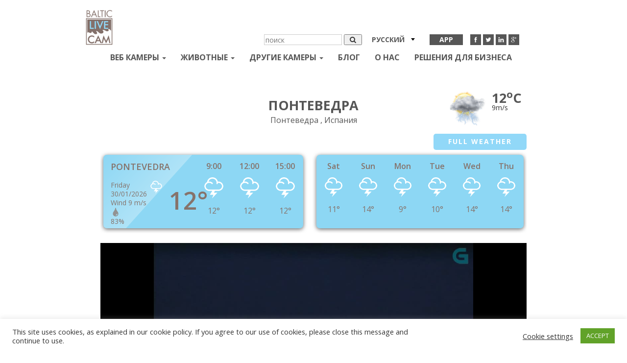

--- FILE ---
content_type: text/html; charset=UTF-8
request_url: https://balticlivecam.com/ru/cameras/spain/pontevedra/pontevedra/
body_size: 28041
content:


<!DOCTYPE html>
<html lang="ru-RU">
<head>
    <meta charset="UTF-8">
    <meta http-equiv="X-UA-Compatible" content="IE=edge">
    <meta name="viewport" content="width=device-width, initial-scale=1">
    <title>Веб камера Понтеведра, Понтеведра, Испания - Онлайн HD</title>
    <link rel="icon" type="image/x-icon" href="https://balticlivecam.com/wp-content/themes/Blc/favicon.ico"/>
    <link href='https://fonts.googleapis.com/css?family=Open+Sans:400,300,600,700&subset=latin,cyrillic'
          rel='stylesheet'
          type='text/css'>


    <meta name='robots' content='index, follow, max-image-preview:large, max-snippet:-1, max-video-preview:-1' />
<link rel="alternate" hreflang="en" href="https://balticlivecam.com/cameras/spain/pontevedra/pontevedra/" />
<link rel="alternate" hreflang="ru" href="https://balticlivecam.com/ru/cameras/spain/pontevedra/pontevedra/" />
<link rel="alternate" hreflang="lv" href="https://balticlivecam.com/lv/cameras/spain/pontevedra/pontevedra/" />
<link rel="alternate" hreflang="de" href="https://balticlivecam.com/de/cameras/spain/pontevedra/pontevedra/" />
<link rel="alternate" hreflang="et" href="https://balticlivecam.com/et/cameras/spain/pontevedra/pontevedra/" />
<link rel="alternate" hreflang="es" href="https://balticlivecam.com/es/cameras/spain/pontevedra/pontevedra/" />
<link rel="alternate" hreflang="lt" href="https://balticlivecam.com/lt/cameras/spain/pontevedra/pontevedra/" />

<!-- Ads on this site are served by WP PRO Advertising System - All In One Ad Manager v5.3.0 - wordpress-advertising.tunasite.com -->
<script>(function(i,s,o,g,r,a,m){i['GoogleAnalyticsObject']=r;i[r]=i[r]||function(){(i[r].q=i[r].q||[]).push(arguments)},i[r].l=1*new Date();a=s.createElement(o),
m=s.getElementsByTagName(o)[0];a.async=1;a.src=g;m.parentNode.insertBefore(a,m)})(window,document,'script','//www.google-analytics.com/analytics.js','wppas_ga');wppas_ga('create', 'UA-32676219-1', 'auto');</script><!-- / WP PRO Advertising System - All In One Ad Manager. -->

<!-- HEAD -->

<script src="https://cdn.jsdelivr.net/npm/in-view@0.6.1/dist/in-view.min.js"></script>
<script>inView.offset(-350);</script>

<script src="https://securepubads.g.doubleclick.net/tag/js/gpt.js" async></script>
<script>
    window.googletag = window.googletag || {cmd: []};
    googletag.cmd.push (function () {
        if(window.innerWidth >= 1000) {
            googletag.defineSlot('/147246189,96109881/balticlivecam.com_728x90_anchor_sticky_desktop', [[1000,100],[970,90],[728,90],[990,90],[970,50],[960,90],[950,90],[980,90]], 'balticlivecam.com_728x90_anchor').addService(googletag.pubads());
        }
        else if (window.innerWidth >= 728){
            googletag.defineSlot('/147246189,96109881/balticlivecam.com_320x100_anchor_sticky_mobile', [[320,100],[300,100],[320,50],[300,50]], 'balticlivecam.com_728x90_anchor').addService(googletag.pubads());
        }
        else {
            googletag.defineSlot('/147246189,96109881/balticlivecam.com_320x100_anchor_sticky_mobile', [[320,100],[300,100],[320,50],[300,50]], 'balticlivecam.com_728x90_anchor').addService(googletag.pubads());
        }
        
        var interstitialSlot = googletag.defineOutOfPageSlot('/147246189,96109881/balticlivecam.com_interstitial', googletag.enums.OutOfPageFormat.INTERSTITIAL);
            if (interstitialSlot) interstitialSlot.addService(googletag.pubads());

        googletag.pubads().enableSingleRequest();
        googletag.pubads().disableInitialLoad();
        googletag.enableServices();
        googletag.display(interstitialSlot);
    });
</script>
<script src="https://stpd.cloud/saas/3277" async></script>
	<!-- This site is optimized with the Yoast SEO plugin v26.7 - https://yoast.com/wordpress/plugins/seo/ -->
	<meta name="description" content="Понтеведра в веб камере – это старинный портовый город на берегу Понтеведрского залива в северо-западной Испании, регион Галисия." />
	<link rel="canonical" href="https://balticlivecam.com/ru/cameras/spain/pontevedra/pontevedra/" />
	<meta property="og:locale" content="ru_RU" />
	<meta property="og:type" content="article" />
	<meta property="og:title" content="Веб камера Понтеведра, Понтеведра, Испания - Онлайн HD" />
	<meta property="og:description" content="Понтеведра в веб камере – это старинный портовый город на берегу Понтеведрского залива в северо-западной Испании, регион Галисия." />
	<meta property="og:url" content="https://balticlivecam.com/ru/cameras/spain/pontevedra/pontevedra/" />
	<meta property="og:site_name" content="BalticLiveCam.com" />
	<meta property="article:modified_time" content="2023-02-06T13:19:30+00:00" />
	<meta property="og:image" content="https://balticlivecam.com/images/webcam_pontevedra_view_spain.jpg" />
	<meta property="og:image:width" content="640" />
	<meta property="og:image:height" content="528" />
	<meta property="og:image:type" content="image/jpeg" />
	<meta name="twitter:card" content="summary_large_image" />
	<meta name="twitter:label1" content="Примерное время для чтения" />
	<meta name="twitter:data1" content="3 минуты" />
	<script type="application/ld+json" class="yoast-schema-graph">{"@context":"https://schema.org","@graph":[{"@type":"WebPage","@id":"https://balticlivecam.com/ru/cameras/spain/pontevedra/pontevedra/","url":"https://balticlivecam.com/ru/cameras/spain/pontevedra/pontevedra/","name":"Веб камера Понтеведра, Понтеведра, Испания - Онлайн HD","isPartOf":{"@id":"https://balticlivecam.com/#website"},"primaryImageOfPage":{"@id":"https://balticlivecam.com/ru/cameras/spain/pontevedra/pontevedra/#primaryimage"},"image":{"@id":"https://balticlivecam.com/ru/cameras/spain/pontevedra/pontevedra/#primaryimage"},"thumbnailUrl":"https://balticlivecam.com/images/webcam_pontevedra_view_spain.jpg","datePublished":"2023-02-06T11:29:17+00:00","dateModified":"2023-02-06T13:19:30+00:00","description":"Понтеведра в веб камере – это старинный портовый город на берегу Понтеведрского залива в северо-западной Испании, регион Галисия.","breadcrumb":{"@id":"https://balticlivecam.com/ru/cameras/spain/pontevedra/pontevedra/#breadcrumb"},"inLanguage":"ru-RU","potentialAction":[{"@type":"ReadAction","target":["https://balticlivecam.com/ru/cameras/spain/pontevedra/pontevedra/"]}]},{"@type":"ImageObject","inLanguage":"ru-RU","@id":"https://balticlivecam.com/ru/cameras/spain/pontevedra/pontevedra/#primaryimage","url":"https://balticlivecam.com/images/webcam_pontevedra_view_spain.jpg","contentUrl":"https://balticlivecam.com/images/webcam_pontevedra_view_spain.jpg","width":640,"height":528},{"@type":"BreadcrumbList","@id":"https://balticlivecam.com/ru/cameras/spain/pontevedra/pontevedra/#breadcrumb","itemListElement":[{"@type":"ListItem","position":1,"name":"Home","item":"https://balticlivecam.com/ru/"},{"@type":"ListItem","position":2,"name":"Веб Камеры","item":"https://balticlivecam.com/ru/cameras/"},{"@type":"ListItem","position":3,"name":"Испания","item":"https://balticlivecam.com/ru/cameras/spain/"},{"@type":"ListItem","position":4,"name":"Понтеведра","item":"https://balticlivecam.com/ru/cameras/spain/pontevedra/"},{"@type":"ListItem","position":5,"name":"Понтеведра"}]},{"@type":"WebSite","@id":"https://balticlivecam.com/#website","url":"https://balticlivecam.com/","name":"BalticLiveCam.com","description":"BalticLiveCam Live Web Camera","potentialAction":[{"@type":"SearchAction","target":{"@type":"EntryPoint","urlTemplate":"https://balticlivecam.com/?s={search_term_string}"},"query-input":{"@type":"PropertyValueSpecification","valueRequired":true,"valueName":"search_term_string"}}],"inLanguage":"ru-RU"}]}</script>
	<!-- / Yoast SEO plugin. -->


<style id='wp-img-auto-sizes-contain-inline-css' type='text/css'>
img:is([sizes=auto i],[sizes^="auto," i]){contain-intrinsic-size:3000px 1500px}
/*# sourceURL=wp-img-auto-sizes-contain-inline-css */
</style>
<link rel='stylesheet' id='wp-block-library-css' href='https://balticlivecam.com/wp-includes/css/dist/block-library/style.min.css?ver=6.9' type='text/css' media='all' />
<style id='global-styles-inline-css' type='text/css'>
:root{--wp--preset--aspect-ratio--square: 1;--wp--preset--aspect-ratio--4-3: 4/3;--wp--preset--aspect-ratio--3-4: 3/4;--wp--preset--aspect-ratio--3-2: 3/2;--wp--preset--aspect-ratio--2-3: 2/3;--wp--preset--aspect-ratio--16-9: 16/9;--wp--preset--aspect-ratio--9-16: 9/16;--wp--preset--color--black: #000000;--wp--preset--color--cyan-bluish-gray: #abb8c3;--wp--preset--color--white: #ffffff;--wp--preset--color--pale-pink: #f78da7;--wp--preset--color--vivid-red: #cf2e2e;--wp--preset--color--luminous-vivid-orange: #ff6900;--wp--preset--color--luminous-vivid-amber: #fcb900;--wp--preset--color--light-green-cyan: #7bdcb5;--wp--preset--color--vivid-green-cyan: #00d084;--wp--preset--color--pale-cyan-blue: #8ed1fc;--wp--preset--color--vivid-cyan-blue: #0693e3;--wp--preset--color--vivid-purple: #9b51e0;--wp--preset--gradient--vivid-cyan-blue-to-vivid-purple: linear-gradient(135deg,rgb(6,147,227) 0%,rgb(155,81,224) 100%);--wp--preset--gradient--light-green-cyan-to-vivid-green-cyan: linear-gradient(135deg,rgb(122,220,180) 0%,rgb(0,208,130) 100%);--wp--preset--gradient--luminous-vivid-amber-to-luminous-vivid-orange: linear-gradient(135deg,rgb(252,185,0) 0%,rgb(255,105,0) 100%);--wp--preset--gradient--luminous-vivid-orange-to-vivid-red: linear-gradient(135deg,rgb(255,105,0) 0%,rgb(207,46,46) 100%);--wp--preset--gradient--very-light-gray-to-cyan-bluish-gray: linear-gradient(135deg,rgb(238,238,238) 0%,rgb(169,184,195) 100%);--wp--preset--gradient--cool-to-warm-spectrum: linear-gradient(135deg,rgb(74,234,220) 0%,rgb(151,120,209) 20%,rgb(207,42,186) 40%,rgb(238,44,130) 60%,rgb(251,105,98) 80%,rgb(254,248,76) 100%);--wp--preset--gradient--blush-light-purple: linear-gradient(135deg,rgb(255,206,236) 0%,rgb(152,150,240) 100%);--wp--preset--gradient--blush-bordeaux: linear-gradient(135deg,rgb(254,205,165) 0%,rgb(254,45,45) 50%,rgb(107,0,62) 100%);--wp--preset--gradient--luminous-dusk: linear-gradient(135deg,rgb(255,203,112) 0%,rgb(199,81,192) 50%,rgb(65,88,208) 100%);--wp--preset--gradient--pale-ocean: linear-gradient(135deg,rgb(255,245,203) 0%,rgb(182,227,212) 50%,rgb(51,167,181) 100%);--wp--preset--gradient--electric-grass: linear-gradient(135deg,rgb(202,248,128) 0%,rgb(113,206,126) 100%);--wp--preset--gradient--midnight: linear-gradient(135deg,rgb(2,3,129) 0%,rgb(40,116,252) 100%);--wp--preset--font-size--small: 13px;--wp--preset--font-size--medium: 20px;--wp--preset--font-size--large: 36px;--wp--preset--font-size--x-large: 42px;--wp--preset--spacing--20: 0.44rem;--wp--preset--spacing--30: 0.67rem;--wp--preset--spacing--40: 1rem;--wp--preset--spacing--50: 1.5rem;--wp--preset--spacing--60: 2.25rem;--wp--preset--spacing--70: 3.38rem;--wp--preset--spacing--80: 5.06rem;--wp--preset--shadow--natural: 6px 6px 9px rgba(0, 0, 0, 0.2);--wp--preset--shadow--deep: 12px 12px 50px rgba(0, 0, 0, 0.4);--wp--preset--shadow--sharp: 6px 6px 0px rgba(0, 0, 0, 0.2);--wp--preset--shadow--outlined: 6px 6px 0px -3px rgb(255, 255, 255), 6px 6px rgb(0, 0, 0);--wp--preset--shadow--crisp: 6px 6px 0px rgb(0, 0, 0);}:where(.is-layout-flex){gap: 0.5em;}:where(.is-layout-grid){gap: 0.5em;}body .is-layout-flex{display: flex;}.is-layout-flex{flex-wrap: wrap;align-items: center;}.is-layout-flex > :is(*, div){margin: 0;}body .is-layout-grid{display: grid;}.is-layout-grid > :is(*, div){margin: 0;}:where(.wp-block-columns.is-layout-flex){gap: 2em;}:where(.wp-block-columns.is-layout-grid){gap: 2em;}:where(.wp-block-post-template.is-layout-flex){gap: 1.25em;}:where(.wp-block-post-template.is-layout-grid){gap: 1.25em;}.has-black-color{color: var(--wp--preset--color--black) !important;}.has-cyan-bluish-gray-color{color: var(--wp--preset--color--cyan-bluish-gray) !important;}.has-white-color{color: var(--wp--preset--color--white) !important;}.has-pale-pink-color{color: var(--wp--preset--color--pale-pink) !important;}.has-vivid-red-color{color: var(--wp--preset--color--vivid-red) !important;}.has-luminous-vivid-orange-color{color: var(--wp--preset--color--luminous-vivid-orange) !important;}.has-luminous-vivid-amber-color{color: var(--wp--preset--color--luminous-vivid-amber) !important;}.has-light-green-cyan-color{color: var(--wp--preset--color--light-green-cyan) !important;}.has-vivid-green-cyan-color{color: var(--wp--preset--color--vivid-green-cyan) !important;}.has-pale-cyan-blue-color{color: var(--wp--preset--color--pale-cyan-blue) !important;}.has-vivid-cyan-blue-color{color: var(--wp--preset--color--vivid-cyan-blue) !important;}.has-vivid-purple-color{color: var(--wp--preset--color--vivid-purple) !important;}.has-black-background-color{background-color: var(--wp--preset--color--black) !important;}.has-cyan-bluish-gray-background-color{background-color: var(--wp--preset--color--cyan-bluish-gray) !important;}.has-white-background-color{background-color: var(--wp--preset--color--white) !important;}.has-pale-pink-background-color{background-color: var(--wp--preset--color--pale-pink) !important;}.has-vivid-red-background-color{background-color: var(--wp--preset--color--vivid-red) !important;}.has-luminous-vivid-orange-background-color{background-color: var(--wp--preset--color--luminous-vivid-orange) !important;}.has-luminous-vivid-amber-background-color{background-color: var(--wp--preset--color--luminous-vivid-amber) !important;}.has-light-green-cyan-background-color{background-color: var(--wp--preset--color--light-green-cyan) !important;}.has-vivid-green-cyan-background-color{background-color: var(--wp--preset--color--vivid-green-cyan) !important;}.has-pale-cyan-blue-background-color{background-color: var(--wp--preset--color--pale-cyan-blue) !important;}.has-vivid-cyan-blue-background-color{background-color: var(--wp--preset--color--vivid-cyan-blue) !important;}.has-vivid-purple-background-color{background-color: var(--wp--preset--color--vivid-purple) !important;}.has-black-border-color{border-color: var(--wp--preset--color--black) !important;}.has-cyan-bluish-gray-border-color{border-color: var(--wp--preset--color--cyan-bluish-gray) !important;}.has-white-border-color{border-color: var(--wp--preset--color--white) !important;}.has-pale-pink-border-color{border-color: var(--wp--preset--color--pale-pink) !important;}.has-vivid-red-border-color{border-color: var(--wp--preset--color--vivid-red) !important;}.has-luminous-vivid-orange-border-color{border-color: var(--wp--preset--color--luminous-vivid-orange) !important;}.has-luminous-vivid-amber-border-color{border-color: var(--wp--preset--color--luminous-vivid-amber) !important;}.has-light-green-cyan-border-color{border-color: var(--wp--preset--color--light-green-cyan) !important;}.has-vivid-green-cyan-border-color{border-color: var(--wp--preset--color--vivid-green-cyan) !important;}.has-pale-cyan-blue-border-color{border-color: var(--wp--preset--color--pale-cyan-blue) !important;}.has-vivid-cyan-blue-border-color{border-color: var(--wp--preset--color--vivid-cyan-blue) !important;}.has-vivid-purple-border-color{border-color: var(--wp--preset--color--vivid-purple) !important;}.has-vivid-cyan-blue-to-vivid-purple-gradient-background{background: var(--wp--preset--gradient--vivid-cyan-blue-to-vivid-purple) !important;}.has-light-green-cyan-to-vivid-green-cyan-gradient-background{background: var(--wp--preset--gradient--light-green-cyan-to-vivid-green-cyan) !important;}.has-luminous-vivid-amber-to-luminous-vivid-orange-gradient-background{background: var(--wp--preset--gradient--luminous-vivid-amber-to-luminous-vivid-orange) !important;}.has-luminous-vivid-orange-to-vivid-red-gradient-background{background: var(--wp--preset--gradient--luminous-vivid-orange-to-vivid-red) !important;}.has-very-light-gray-to-cyan-bluish-gray-gradient-background{background: var(--wp--preset--gradient--very-light-gray-to-cyan-bluish-gray) !important;}.has-cool-to-warm-spectrum-gradient-background{background: var(--wp--preset--gradient--cool-to-warm-spectrum) !important;}.has-blush-light-purple-gradient-background{background: var(--wp--preset--gradient--blush-light-purple) !important;}.has-blush-bordeaux-gradient-background{background: var(--wp--preset--gradient--blush-bordeaux) !important;}.has-luminous-dusk-gradient-background{background: var(--wp--preset--gradient--luminous-dusk) !important;}.has-pale-ocean-gradient-background{background: var(--wp--preset--gradient--pale-ocean) !important;}.has-electric-grass-gradient-background{background: var(--wp--preset--gradient--electric-grass) !important;}.has-midnight-gradient-background{background: var(--wp--preset--gradient--midnight) !important;}.has-small-font-size{font-size: var(--wp--preset--font-size--small) !important;}.has-medium-font-size{font-size: var(--wp--preset--font-size--medium) !important;}.has-large-font-size{font-size: var(--wp--preset--font-size--large) !important;}.has-x-large-font-size{font-size: var(--wp--preset--font-size--x-large) !important;}
/*# sourceURL=global-styles-inline-css */
</style>

<style id='classic-theme-styles-inline-css' type='text/css'>
/*! This file is auto-generated */
.wp-block-button__link{color:#fff;background-color:#32373c;border-radius:9999px;box-shadow:none;text-decoration:none;padding:calc(.667em + 2px) calc(1.333em + 2px);font-size:1.125em}.wp-block-file__button{background:#32373c;color:#fff;text-decoration:none}
/*# sourceURL=/wp-includes/css/classic-themes.min.css */
</style>
<link rel='stylesheet' id='contact-form-7-css' href='https://balticlivecam.com/wp-content/plugins/contact-form-7/includes/css/styles.css?ver=6.1.4' type='text/css' media='all' />
<link rel='stylesheet' id='cookie-law-info-css' href='https://balticlivecam.com/wp-content/plugins/cookie-law-info/legacy/public/css/cookie-law-info-public.css?ver=3.3.9.1' type='text/css' media='all' />
<link rel='stylesheet' id='cookie-law-info-gdpr-css' href='https://balticlivecam.com/wp-content/plugins/cookie-law-info/legacy/public/css/cookie-law-info-gdpr.css?ver=3.3.9.1' type='text/css' media='all' />
<link rel='stylesheet' id='WPPAS_VBC_BNR_STYLE-css' href='https://balticlivecam.com/wp-content/plugins/wppas/public/assets/css/vbc/wppas_vbc_bnr.css?ver=5.3.0' type='text/css' media='all' />
<link rel='stylesheet' id='wpml-legacy-dropdown-click-0-css' href='//balticlivecam.com/wp-content/plugins/sitepress-multilingual-cms/templates/language-switchers/legacy-dropdown-click/style.css?ver=1' type='text/css' media='all' />
<style id='wpml-legacy-dropdown-click-0-inline-css' type='text/css'>
.wpml-ls-statics-shortcode_actions{background-color:#eeeeee;}.wpml-ls-statics-shortcode_actions, .wpml-ls-statics-shortcode_actions .wpml-ls-sub-menu, .wpml-ls-statics-shortcode_actions a {border-color:#cdcdcd;}.wpml-ls-statics-shortcode_actions a {color:#444444;background-color:#ffffff;}.wpml-ls-statics-shortcode_actions a:hover,.wpml-ls-statics-shortcode_actions a:focus {color:#000000;background-color:#eeeeee;}.wpml-ls-statics-shortcode_actions .wpml-ls-current-language>a {color:#444444;background-color:#ffffff;}.wpml-ls-statics-shortcode_actions .wpml-ls-current-language:hover>a, .wpml-ls-statics-shortcode_actions .wpml-ls-current-language>a:focus {color:#000000;background-color:#eeeeee;}
/*# sourceURL=wpml-legacy-dropdown-click-0-inline-css */
</style>
<link rel='stylesheet' id='custom.css-css' href='https://balticlivecam.com/wp-content/plugins/setupad/public/assets/css/custom.css?ver=1.9' type='text/css' media='all' />
<link rel='stylesheet' id='themer_reset-css' href='https://balticlivecam.com/wp-content/themes/Blc/css/reset.css?ver=0.1' type='text/css' media='all' />
<link rel='stylesheet' id='theme_bootstrap_style-css' href='https://balticlivecam.com/wp-content/themes/Blc/css/bootstrap.min.css?ver=3.3.6' type='text/css' media='all' />
<link rel='stylesheet' id='theme_main_style1-css' href='https://balticlivecam.com/wp-content/themes/Blc/css/core.css?ver=0.3' type='text/css' media='all' />
<link rel='stylesheet' id='theme_masterslider-css' href='https://balticlivecam.com/wp-content/themes/Blc/js/masterslider/style/masterslider.css?ver=6.9' type='text/css' media='all' />
<link rel='stylesheet' id='theme_masterslider1-css' href='https://balticlivecam.com/wp-content/themes/Blc/js/masterslider/skins/default/style.css?ver=6.9' type='text/css' media='all' />
<link rel='stylesheet' id='theme_masterslider2-css' href='https://balticlivecam.com/wp-content/themes/Blc/css/ms-caro3d.css?ver=6.9' type='text/css' media='all' />
<script type="text/javascript" src="https://balticlivecam.com/wp-includes/js/jquery/jquery.min.js?ver=3.7.1" id="jquery-core-js"></script>
<script type="text/javascript" src="https://balticlivecam.com/wp-includes/js/jquery/jquery-migrate.min.js?ver=3.4.1" id="jquery-migrate-js"></script>
<script type="text/javascript" src="https://balticlivecam.com/wp-includes/js/clipboard.min.js?ver=2.0.11" id="clipboard-js"></script>
<script type="text/javascript" src="https://balticlivecam.com/wp-includes/js/plupload/moxie.min.js?ver=1.3.5.1" id="moxiejs-js"></script>
<script type="text/javascript" src="https://balticlivecam.com/wp-includes/js/plupload/plupload.min.js?ver=2.1.9" id="plupload-js"></script>
<script type="text/javascript" src="https://balticlivecam.com/wp-includes/js/underscore.min.js?ver=1.13.7" id="underscore-js"></script>
<script type="text/javascript" src="https://balticlivecam.com/wp-includes/js/dist/dom-ready.min.js?ver=f77871ff7694fffea381" id="wp-dom-ready-js"></script>
<script type="text/javascript" src="https://balticlivecam.com/wp-includes/js/dist/hooks.min.js?ver=dd5603f07f9220ed27f1" id="wp-hooks-js"></script>
<script type="text/javascript" src="https://balticlivecam.com/wp-includes/js/dist/i18n.min.js?ver=c26c3dc7bed366793375" id="wp-i18n-js"></script>
<script type="text/javascript" id="wp-i18n-js-after">
/* <![CDATA[ */
wp.i18n.setLocaleData( { 'text direction\u0004ltr': [ 'ltr' ] } );
//# sourceURL=wp-i18n-js-after
/* ]]> */
</script>
<script type="text/javascript" id="wp-a11y-js-translations">
/* <![CDATA[ */
( function( domain, translations ) {
	var localeData = translations.locale_data[ domain ] || translations.locale_data.messages;
	localeData[""].domain = domain;
	wp.i18n.setLocaleData( localeData, domain );
} )( "default", {"translation-revision-date":"2026-01-29 03:22:33+0000","generator":"GlotPress\/4.0.3","domain":"messages","locale_data":{"messages":{"":{"domain":"messages","plural-forms":"nplurals=3; plural=(n % 10 == 1 && n % 100 != 11) ? 0 : ((n % 10 >= 2 && n % 10 <= 4 && (n % 100 < 12 || n % 100 > 14)) ? 1 : 2);","lang":"ru"},"Notifications":["\u0423\u0432\u0435\u0434\u043e\u043c\u043b\u0435\u043d\u0438\u044f"]}},"comment":{"reference":"wp-includes\/js\/dist\/a11y.js"}} );
//# sourceURL=wp-a11y-js-translations
/* ]]> */
</script>
<script type="text/javascript" src="https://balticlivecam.com/wp-includes/js/dist/a11y.min.js?ver=cb460b4676c94bd228ed" id="wp-a11y-js"></script>
<script type="text/javascript" id="plupload-handlers-js-extra">
/* <![CDATA[ */
var pluploadL10n = {"queue_limit_exceeded":"\u0412\u044b \u043f\u043e\u0441\u0442\u0430\u0432\u0438\u043b\u0438 \u0432 \u043e\u0447\u0435\u0440\u0435\u0434\u044c \u0441\u043b\u0438\u0448\u043a\u043e\u043c \u043c\u043d\u043e\u0433\u043e \u0444\u0430\u0439\u043b\u043e\u0432.","file_exceeds_size_limit":"\u0420\u0430\u0437\u043c\u0435\u0440 \u0444\u0430\u0439\u043b\u0430 \u00ab%s\u00bb \u043f\u0440\u0435\u0432\u044b\u0448\u0430\u0435\u0442 \u043c\u0430\u043a\u0441\u0438\u043c\u0430\u043b\u044c\u043d\u044b\u0439 \u0434\u043b\u044f \u044d\u0442\u043e\u0433\u043e \u0441\u0430\u0439\u0442\u0430.","zero_byte_file":"\u0424\u0430\u0439\u043b \u043f\u0443\u0441\u0442. \u041f\u043e\u0436\u0430\u043b\u0443\u0439\u0441\u0442\u0430, \u0432\u044b\u0431\u0435\u0440\u0438\u0442\u0435 \u0434\u0440\u0443\u0433\u043e\u0439.","invalid_filetype":"\u042d\u0442\u043e\u0442 \u0444\u0430\u0439\u043b \u043d\u0435 \u043c\u043e\u0436\u0435\u0442 \u0431\u044b\u0442\u044c \u043e\u0431\u0440\u0430\u0431\u043e\u0442\u0430\u043d \u0432\u0435\u0431-\u0441\u0435\u0440\u0432\u0435\u0440\u043e\u043c.","not_an_image":"\u0424\u0430\u0439\u043b \u043d\u0435 \u044f\u0432\u043b\u044f\u0435\u0442\u0441\u044f \u0438\u0437\u043e\u0431\u0440\u0430\u0436\u0435\u043d\u0438\u0435\u043c. \u041f\u043e\u0436\u0430\u043b\u0443\u0439\u0441\u0442\u0430, \u0432\u044b\u0431\u0435\u0440\u0438\u0442\u0435 \u0434\u0440\u0443\u0433\u043e\u0439.","image_memory_exceeded":"\u041f\u0440\u0435\u0432\u044b\u0448\u0435\u043d \u043b\u0438\u043c\u0438\u0442 \u043f\u0430\u043c\u044f\u0442\u0438. \u041f\u043e\u0436\u0430\u043b\u0443\u0439\u0441\u0442\u0430, \u0432\u044b\u0431\u0435\u0440\u0438\u0442\u0435 \u0444\u0430\u0439\u043b \u043f\u043e\u043c\u0435\u043d\u044c\u0448\u0435.","image_dimensions_exceeded":"\u0420\u0430\u0437\u043c\u0435\u0440\u044b \u0438\u0437\u043e\u0431\u0440\u0430\u0436\u0435\u043d\u0438\u044f \u043f\u0440\u0435\u0432\u044b\u0448\u0430\u044e\u0442 \u043c\u0430\u043a\u0441\u0438\u043c\u0430\u043b\u044c\u043d\u044b\u0435. \u041f\u043e\u0436\u0430\u043b\u0443\u0439\u0441\u0442\u0430, \u0432\u044b\u0431\u0435\u0440\u0438\u0442\u0435 \u0434\u0440\u0443\u0433\u043e\u0435.","default_error":"\u0412\u043e \u0432\u0440\u0435\u043c\u044f \u0437\u0430\u0433\u0440\u0443\u0437\u043a\u0438 \u043f\u0440\u043e\u0438\u0437\u043e\u0448\u043b\u0430 \u043e\u0448\u0438\u0431\u043a\u0430. \u041f\u043e\u0436\u0430\u043b\u0443\u0439\u0441\u0442\u0430, \u043f\u043e\u0432\u0442\u043e\u0440\u0438\u0442\u0435 \u043f\u043e\u043f\u044b\u0442\u043a\u0443 \u043f\u043e\u0437\u0436\u0435.","missing_upload_url":"\u041e\u0448\u0438\u0431\u043a\u0430 \u043a\u043e\u043d\u0444\u0438\u0433\u0443\u0440\u0430\u0446\u0438\u0438. \u041f\u043e\u0436\u0430\u043b\u0443\u0439\u0441\u0442\u0430, \u0441\u0432\u044f\u0436\u0438\u0442\u0435\u0441\u044c \u0441 \u0430\u0434\u043c\u0438\u043d\u0438\u0441\u0442\u0440\u0430\u0442\u043e\u0440\u043e\u043c \u0441\u0435\u0440\u0432\u0435\u0440\u0430.","upload_limit_exceeded":"\u0412\u044b \u043c\u043e\u0436\u0435\u0442\u0435 \u0437\u0430\u0433\u0440\u0443\u0437\u0438\u0442\u044c \u0442\u043e\u043b\u044c\u043a\u043e 1 \u0444\u0430\u0439\u043b.","http_error":"\u041e\u0442 \u0441\u0435\u0440\u0432\u0435\u0440\u0430 \u043f\u043e\u043b\u0443\u0447\u0435\u043d \u043d\u0435\u043e\u0436\u0438\u0434\u0430\u043d\u043d\u044b\u0435 \u043e\u0442\u0432\u0435\u0442. \u0424\u0430\u0439\u043b \u0432\u043e\u0437\u043c\u043e\u0436\u043d\u043e \u043d\u0435 \u0431\u044b\u043b \u0437\u0430\u0433\u0440\u0443\u0436\u0435\u043d \u043a\u043e\u0440\u0440\u0435\u043a\u0442\u043d\u043e. \u041f\u0435\u0440\u0435\u0437\u0430\u0433\u0440\u0443\u0437\u0438\u0442\u0435 \u0441\u0442\u0440\u0430\u043d\u0438\u0446\u0443 \u0438\u043b\u0438 \u043f\u0440\u043e\u0432\u0435\u0440\u044c\u0442\u0435 \u043c\u0435\u0434\u0438\u0430\u0442\u0435\u043a\u0443.","http_error_image":"\u0421\u0435\u0440\u0432\u0435\u0440 \u043d\u0435 \u043c\u043e\u0436\u0435\u0442 \u043e\u0431\u0440\u0430\u0431\u043e\u0442\u0430\u0442\u044c \u0438\u0437\u043e\u0431\u0440\u0430\u0436\u0435\u043d\u0438\u0435, \u0432\u043e\u0437\u043c\u043e\u0436\u043d\u043e \u043e\u043d \u043f\u0435\u0440\u0435\u0433\u0440\u0443\u0436\u0435\u043d \u0438\u043b\u0438 \u043d\u0435\u0434\u043e\u0441\u0442\u0430\u0442\u043e\u0447\u043d\u043e \u0440\u0435\u0441\u0443\u0440\u0441\u043e\u0432 \u0434\u043b\u044f \u0437\u0430\u0432\u0435\u0440\u0448\u0435\u043d\u0438\u044f \u0437\u0430\u0434\u0430\u0447\u0438. \u0412\u043e\u0437\u043c\u043e\u0436\u043d\u043e \u043f\u043e\u043c\u043e\u0436\u0435\u0442 \u0437\u0430\u0433\u0440\u0443\u0437\u043a\u0430 \u043c\u0435\u043d\u044c\u0448\u0435\u0433\u043e \u0440\u0430\u0437\u043c\u0435\u0440\u0430 \u0438\u0437\u043e\u0431\u0440\u0430\u0436\u0435\u043d\u0438\u044f. \u0420\u0435\u043a\u043e\u043c\u0435\u043d\u0434\u0443\u0435\u043c\u044b\u0439 \u043c\u0430\u043a\u0441\u0438\u043c\u0430\u043b\u044c\u043d\u044b\u0439 \u0440\u0430\u0437\u043c\u0435\u0440 - 2560 \u043f\u0438\u043a\u0441\u0435\u043b\u043e\u0432.","upload_failed":"\u0417\u0430\u0433\u0440\u0443\u0437\u043a\u0430 \u043d\u0435 \u0443\u0434\u0430\u043b\u0430\u0441\u044c.","big_upload_failed":"\u041f\u043e\u043f\u0440\u043e\u0431\u0443\u0439\u0442\u0435 \u0437\u0430\u0433\u0440\u0443\u0437\u0438\u0442\u044c \u044d\u0442\u043e\u0442 \u0444\u0430\u0439\u043b \u0447\u0435\u0440\u0435\u0437 %1$s\u0437\u0430\u0433\u0440\u0443\u0437\u0447\u0438\u043a \u0431\u0440\u0430\u0443\u0437\u0435\u0440\u0430%2$s.","big_upload_queued":"\u0420\u0430\u0437\u043c\u0435\u0440 \u0444\u0430\u0439\u043b\u0430 \u00ab%s\u00bb \u043f\u0440\u0435\u0432\u044b\u0448\u0430\u0435\u0442 \u043c\u0430\u043a\u0441\u0438\u043c\u0430\u043b\u044c\u043d\u044b\u0439 \u0434\u043b\u044f \u043c\u043d\u043e\u0433\u043e\u0444\u0430\u0439\u043b\u043e\u0432\u043e\u0433\u043e \u0437\u0430\u0433\u0440\u0443\u0437\u0447\u0438\u043a\u0430 \u0432 \u0441\u043e\u0447\u0435\u0442\u0430\u043d\u0438\u0438 \u0441 \u0432\u0430\u0448\u0438\u043c \u0431\u0440\u0430\u0443\u0437\u0435\u0440\u043e\u043c.","io_error":"\u041e\u0448\u0438\u0431\u043a\u0430 \u0432\u0432\u043e\u0434\u0430/\u0432\u044b\u0432\u043e\u0434\u0430.","security_error":"\u041e\u0448\u0438\u0431\u043a\u0430 \u0431\u0435\u0437\u043e\u043f\u0430\u0441\u043d\u043e\u0441\u0442\u0438.","file_cancelled":"\u0417\u0430\u0433\u0440\u0443\u0437\u043a\u0430 \u043e\u0442\u043c\u0435\u043d\u0435\u043d\u0430.","upload_stopped":"\u0417\u0430\u0433\u0440\u0443\u0437\u043a\u0430 \u043e\u0441\u0442\u0430\u043d\u043e\u0432\u043b\u0435\u043d\u0430.","dismiss":"\u0417\u0430\u043a\u0440\u044b\u0442\u044c","crunching":"\u041e\u0431\u0440\u0430\u0431\u043e\u0442\u043a\u0430\u2026","deleted":"\u043f\u0435\u0440\u0435\u043c\u0435\u0449\u0451\u043d \u0432 \u043a\u043e\u0440\u0437\u0438\u043d\u0443.","error_uploading":"\u0424\u0430\u0439\u043b \u00ab%s\u00bb \u0437\u0430\u0433\u0440\u0443\u0437\u0438\u0442\u044c \u043d\u0435 \u0443\u0434\u0430\u043b\u043e\u0441\u044c.","unsupported_image":"\u042d\u0442\u043e \u0438\u0437\u043e\u0431\u0440\u0430\u0436\u0435\u043d\u0438\u0435 \u043d\u0435 \u043c\u043e\u0436\u0435\u0442 \u0431\u044b\u0442\u044c \u043f\u043e\u043a\u0430\u0437\u0430\u043d\u043e \u0432 \u0431\u0440\u0430\u0443\u0437\u0435\u0440\u0435. \u0414\u043b\u044f \u043b\u0443\u0447\u0448\u0438\u0445 \u0440\u0435\u0437\u0443\u043b\u044c\u0442\u0430\u0442\u043e\u0432 \u043f\u0435\u0440\u0435\u0432\u0435\u0434\u0438\u0442\u0435 \u0435\u0433\u043e \u0432 \u0444\u043e\u0440\u043c\u0430\u0442 JPEG \u043f\u0435\u0440\u0435\u0434 \u0437\u0430\u0433\u0440\u0443\u0437\u043a\u043e\u0439.","noneditable_image":"\u0412\u0435\u0431 -\u0441\u0435\u0440\u0432\u0435\u0440 \u043d\u0435 \u043c\u043e\u0436\u0435\u0442 \u0433\u0435\u043d\u0435\u0440\u0438\u0440\u043e\u0432\u0430\u0442\u044c \u0430\u0434\u0430\u043f\u0442\u0438\u0432\u043d\u044b\u0435 \u0440\u0430\u0437\u043c\u0435\u0440\u044b \u0438\u0437\u043e\u0431\u0440\u0430\u0436\u0435\u043d\u0438\u0439 \u0434\u043b\u044f \u044d\u0442\u043e\u0433\u043e \u0438\u0437\u043e\u0431\u0440\u0430\u0436\u0435\u043d\u0438\u044f. \u041a\u043e\u043d\u0432\u0435\u0440\u0442\u0438\u0440\u0443\u0439\u0442\u0435 \u0435\u0433\u043e \u0432 JPEG \u0438\u043b\u0438 PNG \u043f\u0435\u0440\u0435\u0434 \u0437\u0430\u0433\u0440\u0443\u0437\u043a\u043e\u0439.","file_url_copied":"\u0421\u0441\u044b\u043b\u043a\u0430 \u043d\u0430 \u0444\u0430\u0439\u043b \u0441\u043a\u043e\u043f\u0438\u0440\u043e\u0432\u0430\u043d\u0430 \u0432 \u0431\u0443\u0444\u0435\u0440 \u043e\u0431\u043c\u0435\u043d\u0430"};
//# sourceURL=plupload-handlers-js-extra
/* ]]> */
</script>
<script type="text/javascript" src="https://balticlivecam.com/wp-includes/js/plupload/handlers.min.js?ver=6.9" id="plupload-handlers-js"></script>
<script type="text/javascript" id="wppas_vbc_upload-js-extra">
/* <![CDATA[ */
var wppas_vbc_upload = {"ajaxurl":"https://balticlivecam.com/wp-admin/admin-ajax.php","nonce":"c1b3f075a7","remove":"107083fe22","number":"1","upload_enabled":"1","confirmMsg":"Are you sure you want to delete this?","plupload":{"runtimes":"html5,flash,html4","browse_button":"wppas-vbc-uploader","container":"wppas-vbc-upload-container","file_data_name":"wppas_vbc_upload_file","max_file_size":"100000000b","url":"https://balticlivecam.com/wp-admin/admin-ajax.php?action=wppas_vbc_upload&nonce=05ec3dfa2e","flash_swf_url":"https://balticlivecam.com/wp-includes/js/plupload/plupload.flash.swf","filters":[{"title":"\u0420\u0430\u0437\u0440\u0435\u0448\u0451\u043d\u043d\u044b\u0435 \u0444\u0430\u0439\u043b\u044b","extensions":"jpg,gif,png"}],"multipart":true,"urlstream_upload":true,"multipart_params":{"upload_folder":""}}};
//# sourceURL=wppas_vbc_upload-js-extra
/* ]]> */
</script>
<script type="text/javascript" src="https://balticlivecam.com/wp-content/plugins/wppas/public/assets/js/vbc/AjaxUpload.js?ver=6.9" id="wppas_vbc_upload-js"></script>
<script type="text/javascript" id="cookie-law-info-js-extra">
/* <![CDATA[ */
var Cli_Data = {"nn_cookie_ids":[],"cookielist":[],"non_necessary_cookies":[],"ccpaEnabled":"","ccpaRegionBased":"","ccpaBarEnabled":"","strictlyEnabled":["necessary","obligatoire"],"ccpaType":"gdpr","js_blocking":"1","custom_integration":"","triggerDomRefresh":"","secure_cookies":""};
var cli_cookiebar_settings = {"animate_speed_hide":"500","animate_speed_show":"500","background":"#FFF","border":"#b1a6a6c2","border_on":"","button_1_button_colour":"#61a229","button_1_button_hover":"#4e8221","button_1_link_colour":"#fff","button_1_as_button":"1","button_1_new_win":"","button_2_button_colour":"#333","button_2_button_hover":"#292929","button_2_link_colour":"#444","button_2_as_button":"","button_2_hidebar":"","button_3_button_colour":"#3566bb","button_3_button_hover":"#2a5296","button_3_link_colour":"#fff","button_3_as_button":"1","button_3_new_win":"","button_4_button_colour":"#000","button_4_button_hover":"#000000","button_4_link_colour":"#333333","button_4_as_button":"","button_7_button_colour":"#61a229","button_7_button_hover":"#4e8221","button_7_link_colour":"#fff","button_7_as_button":"1","button_7_new_win":"","font_family":"inherit","header_fix":"","notify_animate_hide":"1","notify_animate_show":"","notify_div_id":"#cookie-law-info-bar","notify_position_horizontal":"right","notify_position_vertical":"bottom","scroll_close":"","scroll_close_reload":"","accept_close_reload":"","reject_close_reload":"","showagain_tab":"","showagain_background":"#fff","showagain_border":"#000","showagain_div_id":"#cookie-law-info-again","showagain_x_position":"100px","text":"#333333","show_once_yn":"","show_once":"10000","logging_on":"","as_popup":"","popup_overlay":"1","bar_heading_text":"","cookie_bar_as":"banner","popup_showagain_position":"bottom-right","widget_position":"left"};
var log_object = {"ajax_url":"https://balticlivecam.com/wp-admin/admin-ajax.php"};
//# sourceURL=cookie-law-info-js-extra
/* ]]> */
</script>
<script type="text/javascript" src="https://balticlivecam.com/wp-content/plugins/cookie-law-info/legacy/public/js/cookie-law-info-public.js?ver=3.3.9.1" id="cookie-law-info-js"></script>
<script type="text/javascript" src="https://balticlivecam.com/wp-content/plugins/wppas/templates/js/advertising.js?ver=6.9" id="wppas_dummy_advertising-js"></script>
<script type="text/javascript" src="//balticlivecam.com/wp-content/plugins/sitepress-multilingual-cms/templates/language-switchers/legacy-dropdown-click/script.js?ver=1" id="wpml-legacy-dropdown-click-0-js"></script>
<meta name="generator" content="WPML ver:4.3.6 stt:1,15,3,32,33,46,2;" />

    <link href="https://balticlivecam.com/wp-content/themes/Blc/videojs/plugins/videojs-ima/videojs.ima.css"
          rel="stylesheet">
    <link href="https://balticlivecam.com/wp-content/themes/Blc/videojs/v7.4.2/video-js.min.css" rel="stylesheet">
    <link href="https://balticlivecam.com/wp-content/themes/Blc/videojs/blc-js.css?ver=4" rel="stylesheet">
    <link href="https://balticlivecam.com/wp-content/themes/Blc/videojs/plugins/videojs-resolution-switcher/videojs-resolution-switcher.css"
          rel="stylesheet">
    <link href="https://balticlivecam.com/wp-content/themes/Blc/videojs/plugins/videojs-contrib-ads/videojs-contrib-ads.css"
          rel="stylesheet">
    <link href="https://balticlivecam.com/wp-content/themes/Blc/css/player.css?ver=1" rel="stylesheet">

    <script>
        var ajaxurl = 'https://balticlivecam.com/wp-admin/admin-ajax.php';
    </script>
    <meta name="globalsign-domain-verification" content="-vkOkI-9uHbtx-0dUTJCMico3SWSLUtDT9Nz4BQ2fD"/>
    <link rel="manifest" href="/manifest.json">
    <!--Fatchilli START-->
    <script type="text/javascript" async="async" src="https://securepubads.g.doubleclick.net/tag/js/gpt.js"></script>
    <script type="text/javascript">
        window.googletag = window.googletag || { cmd: [] };
        window.googletag.cmd.push(function () {
            window.googletag.pubads().enableSingleRequest();
            window.googletag.pubads().disableInitialLoad();
        });
    </script>
    <!--Fatchilli END-->
    <!--Site config -->
    <script type="text/javascript" async="async" src="https://protagcdn.com/s/balticlivecam.com/site.js"></script>
    <script type="text/javascript">
        window.protag = window.protag || { cmd: [] };
        window.protag.config = { s:'balticlivecam.com', childADM: '96109881', l: 'FbM3ys2m' };
        window.protag.cmd.push(function () {
            window.protag.pageInit();
        });
    </script>

<link rel='stylesheet' id='wp_pro_add_style-css' href='https://balticlivecam.com/wp-content/plugins/wppas/templates/css/wppas.min.css?ver=5.3.0' type='text/css' media='all' />
<link rel='stylesheet' id='wppas_php_style-css' href='https://balticlivecam.com/wp-content/plugins/wppas/templates/css/wppas_custom_css.css?ver=6.9' type='text/css' media='all' />
<style id='wppas_php_style-inline-css' type='text/css'>

			/* ----------------------------------------------------------------
			 * WP PRO ADVERTISING SYSTEM - ADZONES
			 * ---------------------------------------------------------------- */
			.wppaszone img {
				max-width: 100%;
				height:auto;
			}
			.wppaszone {overflow:hidden; visibility: visible !important; display: inherit !important; }
			.pas_fly_in .wppaszone {visibility: hidden !important; }
			.pas_fly_in.showing .wppaszone {visibility: visible !important; }
			
			.wppasrotate, .wppaszone li { margin: 0; padding:0; list-style: none; }
			.rotating_paszone > .pasli { visibility:hidden; }
			.wppaszone .jshowoff .wppasrotate .pasli { visibility: inherit; }
		
/*# sourceURL=wppas_php_style-inline-css */
</style>
</head>
<body>
<div  class="paszone_container paszone-container-68738   " id="paszonecont_68738" style="overflow:hidden;    " ><div class="pasinfotxt above"><small style="font-size:11px; color:#C0C0C0; text-decoration:none;"></small></div><div class="wppaszone paszone-68738 " id="68738" style="overflow:hidden;  width:100%; height:auto; display:inline-block;   "><div class="wppasrotate   paszoneholder-68738" style="width:100%; height:100%;" ></div></div></div><!-- Preloader -->
<!--<div class="block-for-preloader">
    <div class="preloader loading">
        <span class="slice"></span>
        <span class="slice"></span>
        <span class="slice"></span>
        <span class="slice"></span>
        <span class="slice"></span>
        <span class="slice"></span>
    </div>
</div>-->
<!--
        <style>
            .paszone_container{
                display: none!important;
            }
        </style>
        -->

<div class="site">

    <header>
    <nav class="navbar navbar-static-top navbar-black">
        <div class="container">
            <button type="button" class="navbar-toggle collapsed" data-toggle="collapse" data-target="#navbar"
                    aria-expanded="false" aria-controls="navbar">
                <span class="sr-only">Toggle navigation</span>
                <span class="icon-bar"></span>
                <span class="icon-bar"></span>
                <span class="icon-bar"></span>
            </button>
            <a class="navbar-brand" href="/"><img src="https://balticlivecam.com/wp-content/themes/Blc/images/logo.png"/>
            </a>
            <div id="navbar" class="navbar-collapse collapse navbar-right">
                <div class="only_mobile">
                    <button type="button" class="navbar-toggle collapsed" data-toggle="collapse" data-target="#navbar"
                            aria-expanded="false" aria-controls="navbar">
                        <span class="sr-only">Toggle navigation</span>
                        <span class="icon-bar"></span>
                        <span class="icon-bar"></span>
                        <span class="icon-bar"></span>
                    </button>
                </div>
                <div class="social-header only_desktop">

                    <ul class="white-icons">
                        <li><a target="_blank" href="https://www.facebook.com/Balticlivecam/"><img
            src="https://balticlivecam.com/wp-content/themes/Blc/images/icon-white-facebook.png"
            alt=""/></a></li>
<li><a target="_blank" href="https://twitter.com/balticlivecam"><img
            src="https://balticlivecam.com/wp-content/themes/Blc/images/icon-white-twitter.png"
            alt=""/></a></li>
<li><a target="_blank" href="https://www.linkedin.com/company/baltic-live-cam"><img
            src="https://balticlivecam.com/wp-content/themes/Blc/images/icon-white-linkedin.png"
            alt=""/></a></li>
<li><a target="_blank" href="https://plus.google.com/109808136022573693647/posts"><img
            src="https://balticlivecam.com/wp-content/themes/Blc/images/icon-white-google.png"
            alt=""/></a></li>                    </ul>

                </div>
                <div class="app_nav only_desktop">

                    <a href="https://balticlivecam.com/ru/app/"><p>APP</p></a>
                </div>

                <!--<div class="login-button-header only_desktop ">
                    <a href="javascript:"></a>
                </div>-->

                <div class="change-lang">
                    <a href="javascript:">
                        <span>Русский</span>
                    </a>

                    <ul class="dropdown-lang" style="display:none;">
                                                    <li><a                                     href="https://balticlivecam.com/cameras/spain/pontevedra/pontevedra/">English  </a>
                            </li>
                                                        <li><a class="active"                                    href="https://balticlivecam.com/ru/cameras/spain/pontevedra/pontevedra/">Русский  </a>
                            </li>
                                                        <li><a                                     href="https://balticlivecam.com/lv/cameras/spain/pontevedra/pontevedra/">Latviešu  </a>
                            </li>
                                                        <li><a                                     href="https://balticlivecam.com/de/cameras/spain/pontevedra/pontevedra/">Deutsch  </a>
                            </li>
                                                        <li><a                                     href="https://balticlivecam.com/et/cameras/spain/pontevedra/pontevedra/">Eesti  </a>
                            </li>
                                                        <li><a                                     href="https://balticlivecam.com/es/cameras/spain/pontevedra/pontevedra/">Español  </a>
                            </li>
                                                        <li><a                                     href="https://balticlivecam.com/lt/cameras/spain/pontevedra/pontevedra/">Lietuvos  </a>
                            </li>
                                                </ul>
                </div>

                <div class="search-block-form">
                    <form role="search" method="get" class="search-form" action="https://balticlivecam.com/ru/">

                        <input type="search" class="search-field"
                               placeholder="поиск"
                               value="" name="s"/>
                        <button><i class="fa fa-search" aria-hidden="true"></i></button>

                    </form>
                </div>


                <ul id="menu-main-menu-russian" class="nav navbar-nav"><li id="menu-item-493" class="menu-item menu-item-type-post_type menu-item-object-page current-page-ancestor menu-item-has-children menu-item-493 dropdown"><a title="Веб Камеры" href="#" data-toggle="dropdown" class="dropdown-toggle" aria-haspopup="true">Веб Камеры <span class="caret"></span></a>
<ul role="menu" class=" dropdown-menu">
	<li id="menu-item-14306" class="menu-item menu-item-type-post_type menu-item-object-page menu-item-14306"><a title="Аргентина" href="https://balticlivecam.com/ru/cameras/argentina/">Аргентина</a></li>
	<li id="menu-item-14307" class="menu-item menu-item-type-post_type menu-item-object-page menu-item-14307"><a title="Австралия" href="https://balticlivecam.com/ru/cameras/avstraliya/">Австралия</a></li>
	<li id="menu-item-10043" class="menu-item menu-item-type-post_type menu-item-object-page menu-item-10043"><a title="Австрия" href="https://balticlivecam.com/ru/cameras/austria/">Австрия</a></li>
	<li id="menu-item-51014" class="menu-item menu-item-type-post_type menu-item-object-page menu-item-51014"><a title="Белоруссия" href="https://balticlivecam.com/ru/cameras/belarus/">Белоруссия</a></li>
	<li id="menu-item-10044" class="menu-item menu-item-type-post_type menu-item-object-page menu-item-10044"><a title="Бельгия" href="https://balticlivecam.com/ru/cameras/belgium/">Бельгия</a></li>
	<li id="menu-item-39255" class="menu-item menu-item-type-post_type menu-item-object-page menu-item-39255"><a title="Босния и Герцеговина" href="https://balticlivecam.com/ru/cameras/bosnia-and-herzegovina/">Босния и Герцеговина</a></li>
	<li id="menu-item-17206" class="menu-item menu-item-type-post_type menu-item-object-page menu-item-17206"><a title="Бразилия" href="https://balticlivecam.com/ru/cameras/brazil/">Бразилия</a></li>
	<li id="menu-item-19536" class="menu-item menu-item-type-post_type menu-item-object-page menu-item-19536"><a title="Болгария" href="https://balticlivecam.com/ru/cameras/bulgaria/">Болгария</a></li>
	<li id="menu-item-48208" class="menu-item menu-item-type-post_type menu-item-object-page menu-item-48208"><a title="Камбоджа" href="https://balticlivecam.com/ru/cameras/cambodia/">Камбоджа</a></li>
	<li id="menu-item-14308" class="menu-item menu-item-type-post_type menu-item-object-page menu-item-14308"><a title="Канада" href="https://balticlivecam.com/ru/cameras/canada/">Канада</a></li>
	<li id="menu-item-20079" class="menu-item menu-item-type-post_type menu-item-object-page menu-item-20079"><a title="Кабо-Верде" href="https://balticlivecam.com/ru/cameras/cape-verde/">Кабо-Верде</a></li>
	<li id="menu-item-20697" class="menu-item menu-item-type-post_type menu-item-object-page menu-item-20697"><a title="Чили" href="https://balticlivecam.com/ru/cameras/chili/">Чили</a></li>
	<li id="menu-item-64037" class="menu-item menu-item-type-post_type menu-item-object-page menu-item-64037"><a title="Китай" href="https://balticlivecam.com/ru/cameras/china/">Китай</a></li>
	<li id="menu-item-27725" class="menu-item menu-item-type-post_type menu-item-object-page menu-item-27725"><a title="Коста-Рика" href="https://balticlivecam.com/ru/cameras/costa-rica/">Коста-Рика</a></li>
	<li id="menu-item-9315" class="menu-item menu-item-type-post_type menu-item-object-page menu-item-9315"><a title="Хорватия" href="https://balticlivecam.com/ru/cameras/croatia/">Хорватия</a></li>
	<li id="menu-item-21814" class="menu-item menu-item-type-post_type menu-item-object-page menu-item-21814"><a title="Кюрасао" href="https://balticlivecam.com/ru/cameras/curacao/">Кюрасао</a></li>
	<li id="menu-item-10045" class="menu-item menu-item-type-post_type menu-item-object-page menu-item-10045"><a title="Чехия" href="https://balticlivecam.com/ru/cameras/czech/">Чехия</a></li>
	<li id="menu-item-84008" class="menu-item menu-item-type-post_type menu-item-object-page menu-item-84008"><a title="Кипр" href="https://balticlivecam.com/ru/cameras/cyprus/">Кипр</a></li>
	<li id="menu-item-7984" class="menu-item menu-item-type-post_type menu-item-object-page menu-item-7984"><a title="Дания" href="https://balticlivecam.com/ru/cameras/denmark/">Дания</a></li>
	<li id="menu-item-21995" class="menu-item menu-item-type-post_type menu-item-object-page menu-item-21995"><a title="Доминиканская ресублика" href="https://balticlivecam.com/ru/cameras/dominican-republic/">Доминиканская ресублика</a></li>
	<li id="menu-item-90149" class="menu-item menu-item-type-post_type menu-item-object-page menu-item-90149"><a title="Гренландия" href="https://balticlivecam.com/ru/cameras/greenland/">Гренландия</a></li>
	<li id="menu-item-18823" class="menu-item menu-item-type-post_type menu-item-object-page menu-item-18823"><a title="Египет" href="https://balticlivecam.com/ru/cameras/egypt/">Египет</a></li>
	<li id="menu-item-7960" class="menu-item menu-item-type-post_type menu-item-object-page menu-item-7960"><a title="Эстония" href="https://balticlivecam.com/ru/cameras/estonia/">Эстония</a></li>
	<li id="menu-item-72873" class="menu-item menu-item-type-post_type menu-item-object-page menu-item-72873"><a title="Эквадор" href="https://balticlivecam.com/ru/cameras/ecuador/">Эквадор</a></li>
	<li id="menu-item-83089" class="menu-item menu-item-type-post_type menu-item-object-page menu-item-83089"><a title="Сальвадор" href="https://balticlivecam.com/ru/cameras/el-salvador/">Сальвадор</a></li>
	<li id="menu-item-7961" class="menu-item menu-item-type-post_type menu-item-object-page menu-item-7961"><a title="Финляндия" href="https://balticlivecam.com/ru/cameras/finland/">Финляндия</a></li>
	<li id="menu-item-9316" class="menu-item menu-item-type-post_type menu-item-object-page menu-item-9316"><a title="Франция" href="https://balticlivecam.com/ru/cameras/france/">Франция</a></li>
	<li id="menu-item-98981" class="menu-item menu-item-type-post_type menu-item-object-page menu-item-98981"><a title="Французская Полинезия" href="https://balticlivecam.com/ru/cameras/french-polynesia/">Французская Полинезия</a></li>
	<li id="menu-item-8737" class="menu-item menu-item-type-post_type menu-item-object-page menu-item-8737"><a title="Германия" href="https://balticlivecam.com/ru/cameras/germany/">Германия</a></li>
	<li id="menu-item-11054" class="menu-item menu-item-type-post_type menu-item-object-page menu-item-11054"><a title="Греция" href="https://balticlivecam.com/ru/cameras/greece/">Греция</a></li>
	<li id="menu-item-32001" class="menu-item menu-item-type-post_type menu-item-object-page menu-item-32001"><a title="Гондурас" href="https://balticlivecam.com/ru/cameras/honduras/">Гондурас</a></li>
	<li id="menu-item-8882" class="menu-item menu-item-type-post_type menu-item-object-page menu-item-8882"><a title="Венгрия" href="https://balticlivecam.com/ru/cameras/hungary/">Венгрия</a></li>
	<li id="menu-item-17159" class="menu-item menu-item-type-post_type menu-item-object-page menu-item-17159"><a title="Исландия" href="https://balticlivecam.com/ru/cameras/iceland/">Исландия</a></li>
	<li id="menu-item-36495" class="menu-item menu-item-type-post_type menu-item-object-page menu-item-36495"><a title="Индия" href="https://balticlivecam.com/ru/cameras/india/">Индия</a></li>
	<li id="menu-item-22172" class="menu-item menu-item-type-post_type menu-item-object-page menu-item-22172"><a title="Индонезия" href="https://balticlivecam.com/ru/cameras/indonesia/">Индонезия</a></li>
	<li id="menu-item-17044" class="menu-item menu-item-type-post_type menu-item-object-page menu-item-17044"><a title="Иран" href="https://balticlivecam.com/ru/cameras/iran/">Иран</a></li>
	<li id="menu-item-20387" class="menu-item menu-item-type-post_type menu-item-object-page menu-item-20387"><a title="Ирак" href="https://balticlivecam.com/ru/cameras/iraq/">Ирак</a></li>
	<li id="menu-item-5160" class="menu-item menu-item-type-post_type menu-item-object-page menu-item-5160"><a title="Израиль" href="https://balticlivecam.com/ru/cameras/israel/">Израиль</a></li>
	<li id="menu-item-14309" class="menu-item menu-item-type-post_type menu-item-object-page menu-item-14309"><a title="Ирландия" href="https://balticlivecam.com/ru/cameras/ireland/">Ирландия</a></li>
	<li id="menu-item-9317" class="menu-item menu-item-type-post_type menu-item-object-page menu-item-9317"><a title="Италия" href="https://balticlivecam.com/ru/cameras/italy/">Италия</a></li>
	<li id="menu-item-7985" class="menu-item menu-item-type-post_type menu-item-object-page menu-item-7985"><a title="Япония" href="https://balticlivecam.com/ru/cameras/japan/">Япония</a></li>
	<li id="menu-item-62988" class="menu-item menu-item-type-post_type menu-item-object-page menu-item-62988"><a title="Киргизия" href="https://balticlivecam.com/ru/cameras/kyrgyzstan/">Киргизия</a></li>
	<li id="menu-item-7958" class="menu-item menu-item-type-post_type menu-item-object-page menu-item-7958"><a title="Латвия" href="https://balticlivecam.com/ru/cameras/latvia/">Латвия</a></li>
	<li id="menu-item-7959" class="menu-item menu-item-type-post_type menu-item-object-page menu-item-7959"><a title="Литва" href="https://balticlivecam.com/ru/cameras/lithuania/">Литва</a></li>
	<li id="menu-item-76310" class="menu-item menu-item-type-post_type menu-item-object-page menu-item-76310"><a title="Малайзия" href="https://balticlivecam.com/ru/cameras/malaysia/">Малайзия</a></li>
	<li id="menu-item-83004" class="menu-item menu-item-type-post_type menu-item-object-page menu-item-83004"><a title="Мальдивы" href="https://balticlivecam.com/ru/cameras/maldives/">Мальдивы</a></li>
	<li id="menu-item-97710" class="menu-item menu-item-type-post_type menu-item-object-page menu-item-97710"><a title="Мальта" href="https://balticlivecam.com/ru/cameras/malta/">Мальта</a></li>
	<li id="menu-item-11986" class="menu-item menu-item-type-post_type menu-item-object-page menu-item-11986"><a title="Мексика" href="https://balticlivecam.com/ru/cameras/mexico-2/">Мексика</a></li>
	<li id="menu-item-33780" class="menu-item menu-item-type-post_type menu-item-object-page menu-item-33780"><a title="Непал" href="https://balticlivecam.com/ru/cameras/nepal/">Непал</a></li>
	<li id="menu-item-11987" class="menu-item menu-item-type-post_type menu-item-object-page menu-item-11987"><a title="Нидерланды" href="https://balticlivecam.com/ru/cameras/netherlands/">Нидерланды</a></li>
	<li id="menu-item-89071" class="menu-item menu-item-type-post_type menu-item-object-page menu-item-89071"><a title="Новая Зеландия" href="https://balticlivecam.com/ru/cameras/new-zealand/">Новая Зеландия</a></li>
	<li id="menu-item-7986" class="menu-item menu-item-type-post_type menu-item-object-page menu-item-7986"><a title="Норвегия" href="https://balticlivecam.com/ru/cameras/norway/">Норвегия</a></li>
	<li id="menu-item-98026" class="menu-item menu-item-type-post_type menu-item-object-page menu-item-98026"><a title="Палестина" href="https://balticlivecam.com/ru/cameras/palestine/">Палестина</a></li>
	<li id="menu-item-98676" class="menu-item menu-item-type-post_type menu-item-object-page menu-item-98676"><a title="Парагвай" href="https://balticlivecam.com/ru/cameras/paraguay/">Парагвай</a></li>
	<li id="menu-item-82482" class="menu-item menu-item-type-post_type menu-item-object-page menu-item-82482"><a title="Перу" href="https://balticlivecam.com/ru/cameras/peru/">Перу</a></li>
	<li id="menu-item-8738" class="menu-item menu-item-type-post_type menu-item-object-page menu-item-8738"><a title="Польша" href="https://balticlivecam.com/ru/cameras/poland/">Польша</a></li>
	<li id="menu-item-17274" class="menu-item menu-item-type-post_type menu-item-object-page menu-item-17274"><a title="Португалия" href="https://balticlivecam.com/ru/cameras/portugal/">Португалия</a></li>
	<li id="menu-item-73800" class="menu-item menu-item-type-post_type menu-item-object-page menu-item-73800"><a title="Пуэрто-Рико" href="https://balticlivecam.com/ru/cameras/puerto-rico/">Пуэрто-Рико</a></li>
	<li id="menu-item-37172" class="menu-item menu-item-type-post_type menu-item-object-page menu-item-37172"><a title="Республика Сингапу́р" href="https://balticlivecam.com/ru/cameras/republic-of-singapore/">Республика Сингапу́р</a></li>
	<li id="menu-item-14310" class="menu-item menu-item-type-post_type menu-item-object-page menu-item-14310"><a title="Румыния" href="https://balticlivecam.com/ru/cameras/romania/">Румыния</a></li>
	<li id="menu-item-8131" class="menu-item menu-item-type-post_type menu-item-object-page menu-item-8131"><a title="Россия" href="https://balticlivecam.com/ru/cameras/russia/">Россия</a></li>
	<li id="menu-item-36320" class="menu-item menu-item-type-post_type menu-item-object-page menu-item-36320"><a title="Саудовская Аравия" href="https://balticlivecam.com/ru/cameras/saudi-arabia/">Саудовская Аравия</a></li>
	<li id="menu-item-22361" class="menu-item menu-item-type-post_type menu-item-object-page menu-item-22361"><a title="Шотландия" href="https://balticlivecam.com/ru/cameras/scotland/">Шотландия</a></li>
	<li id="menu-item-31300" class="menu-item menu-item-type-post_type menu-item-object-page menu-item-31300"><a title="Сербия" href="https://balticlivecam.com/ru/cameras/serbia/">Сербия</a></li>
	<li id="menu-item-99155" class="menu-item menu-item-type-post_type menu-item-object-page menu-item-99155"><a title="Сейшельские Острова" href="https://balticlivecam.com/ru/cameras/seychelles/">Сейшельские Острова</a></li>
	<li id="menu-item-11055" class="menu-item menu-item-type-post_type menu-item-object-page menu-item-11055"><a title="Словакия" href="https://balticlivecam.com/ru/cameras/slovakia/">Словакия</a></li>
	<li id="menu-item-34424" class="menu-item menu-item-type-post_type menu-item-object-page menu-item-34424"><a title="Южная Африка" href="https://balticlivecam.com/ru/cameras/south-africa/">Южная Африка</a></li>
	<li id="menu-item-64791" class="menu-item menu-item-type-post_type menu-item-object-page menu-item-64791"><a title="Южная Корея" href="https://balticlivecam.com/ru/cameras/south-korea/">Южная Корея</a></li>
	<li id="menu-item-10046" class="menu-item menu-item-type-post_type menu-item-object-page current-page-ancestor menu-item-10046"><a title="Испания" href="https://balticlivecam.com/ru/cameras/spain/">Испания</a></li>
	<li id="menu-item-7962" class="menu-item menu-item-type-post_type menu-item-object-page menu-item-7962"><a title="Швеция" href="https://balticlivecam.com/ru/cameras/sweden/">Швеция</a></li>
	<li id="menu-item-8739" class="menu-item menu-item-type-post_type menu-item-object-page menu-item-8739"><a title="Швейцария" href="https://balticlivecam.com/ru/cameras/switzerland/">Швейцария</a></li>
	<li id="menu-item-37331" class="menu-item menu-item-type-post_type menu-item-object-page menu-item-37331"><a title="Тайва́нь" href="https://balticlivecam.com/ru/cameras/taiwan/">Тайва́нь</a></li>
	<li id="menu-item-30042" class="menu-item menu-item-type-post_type menu-item-object-page menu-item-30042"><a title="Танзания" href="https://balticlivecam.com/ru/cameras/tanzania/">Танзания</a></li>
	<li id="menu-item-16778" class="menu-item menu-item-type-post_type menu-item-object-page menu-item-16778"><a title="Таиланд" href="https://balticlivecam.com/ru/cameras/tajland/">Таиланд</a></li>
	<li id="menu-item-15558" class="menu-item menu-item-type-post_type menu-item-object-page menu-item-15558"><a title="Турция" href="https://balticlivecam.com/ru/cameras/turciya/">Турция</a></li>
	<li id="menu-item-31726" class="menu-item menu-item-type-post_type menu-item-object-page menu-item-31726"><a title="Украина" href="https://balticlivecam.com/ru/cameras/ukraine/">Украина</a></li>
	<li id="menu-item-5990" class="menu-item menu-item-type-post_type menu-item-object-page menu-item-5990"><a title="Соединенные Штаты Америки" href="https://balticlivecam.com/ru/cameras/united-states/">Соединенные Штаты Америки</a></li>
	<li id="menu-item-11988" class="menu-item menu-item-type-post_type menu-item-object-page menu-item-11988"><a title="Великобритания" href="https://balticlivecam.com/ru/cameras/united-kingdom/">Великобритания</a></li>
	<li id="menu-item-45203" class="menu-item menu-item-type-post_type menu-item-object-page menu-item-45203"><a title="Уругвай" href="https://balticlivecam.com/ru/cameras/uruguay/">Уругвай</a></li>
	<li id="menu-item-19942" class="menu-item menu-item-type-post_type menu-item-object-page menu-item-19942"><a title="Ватикан" href="https://balticlivecam.com/ru/cameras/vatican/">Ватикан</a></li>
	<li id="menu-item-83593" class="menu-item menu-item-type-post_type menu-item-object-page menu-item-83593"><a title="Венесуэла" href="https://balticlivecam.com/ru/cameras/venezuela/">Венесуэла</a></li>
	<li id="menu-item-21562" class="menu-item menu-item-type-post_type menu-item-object-page menu-item-21562"><a title="Вьетнам" href="https://balticlivecam.com/ru/cameras/vietnam/">Вьетнам</a></li>
</ul>
</li>
<li id="menu-item-40890" class="menu-item menu-item-type-post_type menu-item-object-page menu-item-has-children menu-item-40890 dropdown"><a title="Животные" href="#" data-toggle="dropdown" class="dropdown-toggle" aria-haspopup="true">Животные <span class="caret"></span></a>
<ul role="menu" class=" dropdown-menu">
	<li id="menu-item-40667" class="menu-item menu-item-type-post_type menu-item-object-page menu-item-40667"><a title="AnimalsLife.NET" href="https://balticlivecam.com/ru/animalslife/">AnimalsLife.NET</a></li>
	<li id="menu-item-40914" class="menu-item menu-item-type-post_type menu-item-object-page menu-item-40914"><a title="дикие животные" href="https://balticlivecam.com/ru/wild-animals/">дикие животные</a></li>
</ul>
</li>
<li id="menu-item-8029" class="menu-item menu-item-type-post_type menu-item-object-page menu-item-has-children menu-item-8029 dropdown"><a title="Другие камеры" href="#" data-toggle="dropdown" class="dropdown-toggle" aria-haspopup="true">Другие камеры <span class="caret"></span></a>
<ul role="menu" class=" dropdown-menu">
	<li id="menu-item-40850" class="menu-item menu-item-type-post_type menu-item-object-page menu-item-40850"><a title="Горнолыжные трассы" href="https://balticlivecam.com/ru/ski-resorts/">Горнолыжные трассы</a></li>
	<li id="menu-item-41063" class="menu-item menu-item-type-post_type menu-item-object-page menu-item-41063"><a title="Новости" href="https://balticlivecam.com/ru/news/">Новости</a></li>
	<li id="menu-item-40834" class="menu-item menu-item-type-post_type menu-item-object-page menu-item-40834"><a title="окружающая среда" href="https://balticlivecam.com/ru/your-streams/">окружающая среда</a></li>
	<li id="menu-item-46441" class="menu-item menu-item-type-post_type menu-item-object-page menu-item-46441"><a title="Аэропорты" href="https://balticlivecam.com/ru/airports/">Аэропорты</a></li>
	<li id="menu-item-41510" class="menu-item menu-item-type-post_type menu-item-object-page menu-item-41510"><a title="Больше камер" href="https://balticlivecam.com/ru/more-cameras/">Больше камер</a></li>
</ul>
</li>
<li id="menu-item-10158" class="menu-item menu-item-type-post_type menu-item-object-page menu-item-10158"><a title="Блог" href="https://balticlivecam.com/ru/blog/">Блог</a></li>
<li id="menu-item-495" class="menu-item menu-item-type-post_type menu-item-object-page menu-item-495"><a title="О нас" href="https://balticlivecam.com/ru/about/">О нас</a></li>
<li id="menu-item-491" class="menu-item menu-item-type-post_type menu-item-object-page menu-item-491"><a title="Решения для бизнеса" href="https://balticlivecam.com/ru/business/">Решения для бизнеса</a></li>
</ul>
                <div class="search-block-form only_mobile">
                    <form role="search" method="get" class="search-form" action="https://balticlivecam.com/ru/">

                        <input type="search" class="search-field"
                               placeholder="поиск"
                               value="" name="s"/>
                        <button><i class="fa fa-search" aria-hidden="true"></i></button>

                    </form>
                </div>

                <div class="social-header only_mobile">

                    <ul class="white-icons">
                        <li><a target="_blank" href="https://www.facebook.com/Balticlivecam/"><img
            src="https://balticlivecam.com/wp-content/themes/Blc/images/icon-white-facebook.png"
            alt=""/></a></li>
<li><a target="_blank" href="https://twitter.com/balticlivecam"><img
            src="https://balticlivecam.com/wp-content/themes/Blc/images/icon-white-twitter.png"
            alt=""/></a></li>
<li><a target="_blank" href="https://www.linkedin.com/company/baltic-live-cam"><img
            src="https://balticlivecam.com/wp-content/themes/Blc/images/icon-white-linkedin.png"
            alt=""/></a></li>
<li><a target="_blank" href="https://plus.google.com/109808136022573693647/posts"><img
            src="https://balticlivecam.com/wp-content/themes/Blc/images/icon-white-google.png"
            alt=""/></a></li>                    </ul>

                </div>
                <div class="app_nav  only_mobile">
                    <a href="https://balticlivecam.com/ru/app/"><p style="background: #fff; color: #565656;">APP</p></a>
                </div>
                <!--<div class="login-button-header only_mobile ">
                    <a href="javascript:"></a>
                </div>-->

                            </div>
        </div>
    </nav>
</header>    <aside class="left follow">
        <div class="left-ads ads-g-a">
            <script>if(typeof wppas_ga != 'undefined'){wppas_ga('send', 'event', 'wpproads banner statistics', 'impressions', 'banner: 120-300x600-left-27850',{nonInteraction: true});}</script><script>if(typeof wppas_ga != 'undefined'){wppas_ga('send', 'event', 'wpproads adzone statistics', 'impressions', 'adzone: 7659-7659',{nonInteraction: true});}</script><script>if(typeof wppas_ga != 'undefined'){wppas_ga('send', 'event', 'wpproads advertiser statistics', 'impressions', 'advertiser: setupad-15851',{nonInteraction: true});}</script><div  class="paszone_container paszone-container-7659   " id="paszonecont_7659" style="overflow:hidden; max-width:160px; margin: 0 auto; text-align:center;  " ><div class="pasinfotxt above"><small style="font-size:11px; color:#C0C0C0; text-decoration:none;"></small></div><div class="wppaszone paszone-7659 " id="7659" style="overflow:hidden; width:160px; height:600px; margin: 0 auto; text-align:center; "><div class="wppasrotate   paszoneholder-7659" style="" ><div class="pasli pasli-27850 "  data-duration="5000" bid="27850" aid="7659"><div id='balticlivecam_com_160x600_left_sticky' style="text-align: center;">
    <script type="text/javascript">
          inView('#balticlivecam_com_160x600_left_sticky').once('enter', (function() {
              googletag.cmd.push(function() {
                  if(window.innerWidth >= 1000) {
                      googletag.defineSlot('/147246189,96109881/balticlivecam.com_160x600_left_sticky', [[160,600],[120,600],[140,600]], 'balticlivecam_com_160x600_left_sticky').addService(googletag.pubads());
                  }
                  googletag.display('balticlivecam_com_160x600_left_sticky');
                  stpd.initializeAdUnit('balticlivecam_com_160x600_left_sticky');                    
              });
          }));
    </script>
</div></div></div></div></div>        </div>
    </aside>

    <aside class="right follow">
        <div class="right-ads ads-g-a">
            <script>if(typeof wppas_ga != 'undefined'){wppas_ga('send', 'event', 'wpproads banner statistics', 'impressions', 'banner: 120-300x600-right-27858',{nonInteraction: true});}</script><script>if(typeof wppas_ga != 'undefined'){wppas_ga('send', 'event', 'wpproads adzone statistics', 'impressions', 'adzone: glavnaya-pravaya-panel-7661',{nonInteraction: true});}</script><script>if(typeof wppas_ga != 'undefined'){wppas_ga('send', 'event', 'wpproads advertiser statistics', 'impressions', 'advertiser: setupad-15851',{nonInteraction: true});}</script><div  class="paszone_container paszone-container-7661   " id="paszonecont_7661" style="overflow:hidden; max-width:160px; margin: 0 auto; text-align:center;  " ><div class="pasinfotxt above"><small style="font-size:11px; color:#C0C0C0; text-decoration:none;"></small></div><div class="wppaszone paszone-7661 " id="7661" style="overflow:hidden; width:160px; height:600px; margin: 0 auto; text-align:center; "><div class="wppasrotate   paszoneholder-7661" style="" ><div class="pasli pasli-27858 "  data-duration="5000" bid="27858" aid="7661"><div id='balticlivecam_com_160x600_right_sticky' style="text-align: center;">
    <script type="text/javascript">
          inView('#balticlivecam_com_160x600_right_sticky').once('enter', (function() {
              googletag.cmd.push(function() {
                  if(window.innerWidth >= 1000) {
                      googletag.defineSlot('/147246189,96109881/balticlivecam.com_160x600_right_sticky', [[160,600],[120,600],[140,600]], 'balticlivecam_com_160x600_right_sticky').addService(googletag.pubads());
                  }
                  googletag.display('balticlivecam_com_160x600_right_sticky');
                  stpd.initializeAdUnit('balticlivecam_com_160x600_right_sticky');                    
              });
          }));
    </script>
</div></div></div></div></div>        </div>
    </aside>
    <div id="content" class="site-content" role="main">
        <div class="container">
            <div style="margin-top:10px;" class="ads-g-a">
                <script>if(typeof wppas_ga != 'undefined'){wppas_ga('send', 'event', 'wpproads banner statistics', 'impressions', 'banner: 980x250-top-27826',{nonInteraction: true});}</script><script>if(typeof wppas_ga != 'undefined'){wppas_ga('send', 'event', 'wpproads adzone statistics', 'impressions', 'adzone: %d0%93%d0%bb%d0%b0%d0%b2%d0%bd%d0%b0%d1%8f-%d0%b2%d0%b5%d1%80%d1%82%d0%b8%d0%ba%d0%b0%d0%bb%d1%8c%d0%bd%d0%b0%d1%8f-%d0%bf%d0%be%d0%b4-%d1%85%d0%b5%d0%b0%d0%b4%d0%b5%d1%80%d0%be%d0%bc-7738',{nonInteraction: true});}</script><script>if(typeof wppas_ga != 'undefined'){wppas_ga('send', 'event', 'wpproads advertiser statistics', 'impressions', 'advertiser: setupad-15851',{nonInteraction: true});}</script><div  class="paszone_container paszone-container-7738   " id="paszonecont_7738" style="overflow:hidden;  text-align:center;  " ><div class="pasinfotxt above"><small style="font-size:11px; color:#C0C0C0; text-decoration:none;"></small></div><div class="wppaszone paszone-7738 " id="7738" style="overflow:hidden;  width:100%; height:auto;  text-align:center; "><div class="wppasrotate   paszoneholder-7738" style="" ><div class="pasli pasli-27826 "  data-duration="5000" bid="27826" aid="7738"><div id='balticlivecam_com_980x250_top' style="text-align: center;">
    <script type="text/javascript">
          inView('#balticlivecam_com_980x250_top').once('enter', (function() {
              googletag.cmd.push(function() {
                  if(window.innerWidth >= 1000) {
                      googletag.defineSlot('/147246189,96109881/balticlivecam.com_980x250_top', [[970,250],[728,90],[970,90],[750,100],[750,150],[750,200],[800,250],[840,250],[850,250],[852,210],[860,200],[880,250],[920,200],[930,150],[930,180],[950,90],[960,90],[970,120],[970,200],[970,210],[970,240],[980,90],[980,120],[980,150],[980,180],[980,200],[980,240],[980,250],[980,100]], 'balticlivecam_com_980x250_top').addService(googletag.pubads());
                  }
                  else if(window.innerWidth >= 728) {
                      googletag.defineSlot('/147246189,96109881/balticlivecam.com_728x90_top_tablet', [[728,90],[468,60]], 'balticlivecam_com_980x250_top').addService(googletag.pubads());
                  }
                  else {
                      googletag.defineSlot('/147246189,96109881/balticlivecam.com_336x280_top_mobile', [[300,250],[336,280],[320,250],[250,250],[200,200],[300,200],[300,100]], 'balticlivecam_com_980x250_top').addService(googletag.pubads());
                  }
                  googletag.display('balticlivecam_com_980x250_top');
                  stpd.initializeAdUnit('balticlivecam_com_980x250_top');                    
              });
          }));
    </script>
</div></div></div></div></div>            </div>
            <div class="info-camera">
    <div class="name-camera">
        <h1>Понтеведра </h1>
        <span>
                        Понтеведра , Испания                    </span>
    </div>



    <div id="weather">
    </div>
    <div class="open-weather-block">
        <button class="open-weather">Full weather</button>
    </div>

</div>            <div style="display:block;position: relative;overflow: hidden;">
                <div class="button_weather">

                    <div class="weather_block_page">
                    </div>
                </div>
            </div>
            <div class="description-cameras">
                            </div>

            

            <div style="position:relative;">
                
            <div class="video">
        <div class="video-container">
            
                        <video playsInline id="my-video" class="video-js vjs-16-9 vjs-fluid blc-js" controls poster="https://thumbs.balticlivecam.com/blc/p_ES_Pontevedra.jpg"></video>
            
            <a target="_blank"
               style="display: none;"
               href="https://balticlivecam.com/ru/cameras/spain/pontevedra/pontevedra//" class="fp-logo"><img
                    src="https://balticlivecam.com/wp-content/themes/Blc/images/logo.png"></a>


            


            
<!--<a href="" target="_blank" class="fp-topleft" style="opacity: 0;">
    <img class="fp-sponsor-img" src="">
</a>-->
                        <div style="position: absolute; visibility: visible; width: 100%; height: 100%; bottom: 0; left: 0px;" class="fp_advert">
    <div class="ima-container autoalign" style="transition: opacity 0.4s; opacity: 1;">
        <div class="controls">
<!--            <div id="ad-show" title="Show ad" class="recall-button"></div>-->
            <div id="ad" class="adDisplay extra-padding">
                <div class="image-container">
                    <!--                        <div-->
<!--                            class="paszone_container paszone-container-2769"-->
<!--                            id="paszonecont_2769"-->
<!--                            style="overflow:hidden; max-width: 100%; margin: 0 auto; text-align:center;"-->
<!--                        >-->
<!--                            <div-->
<!--                                class="wppaszone paszone-2769"-->
<!--                                id="2769"-->
<!--                                style="overflow:hidden; height:90px; margin: 0 auto; text-align:center;"-->
<!--                            >-->
<!--                                <div class="wppasrotate paszoneholder-2769" style="width:100%; height:100%;">-->
<!--                                    <a href="https://www.easytravel.eu/ru/finland/excursions/group-transfer-from-spb-to-helsinki/" rel="nofollow" target="_blank">-->
<!--                                        <img src="https://balticlivecam.com/images/easy-travel-banner-ru-1.jpg" alt="Easy travel">-->
<!--                                    </a>-->
<!--                                </div>-->
<!--                            </div>-->
<!--                        </div>-->
<!--                    -->                        <div  class="paszone_container paszone-container-2769   " id="paszonecont_2769" style="overflow:hidden; max-width:728px; margin: 0 auto; text-align:center;  " ><div class="pasinfotxt above"><small style="font-size:11px; color:#C0C0C0; text-decoration:none;"></small></div><div class="wppaszone paszone-2769 " id="2769" style="overflow:hidden; width:728px; height:90px; margin: 0 auto; text-align:center; "><div class="wppasrotate   paszoneholder-2769" style="width:100%; height:100%;" ></div></div></div><!--                    -->                </div>
<!--                <div class="close-padding">-->
<!--                    <a class="close-button" title="Close ad"></a>-->
<!--                </div>-->
            </div>
        </div>
    </div>
</div>
        </div>
    </div>

    <div id="player_load">
    </div>

    <script>
        var player;

        var data = {
            action: 'auth_token',
            id: 94349,
            embed:0,
            main_referer: document.referrer
        };

        jQuery(function ($) {
            var videoType = '';

            setTimeout(function() {
                var isAdsBlock = getComputedStyle(document.getElementById("detect-ads"))["display"] === "none";

                if ( isAdsBlock ) {
                    if(videoType === "2") {
                        var streamText = 'Please, deactivate Adblock to watch the stream and press F5 to refresh the page.'
                        $('.video').html('<div class="stream-error-message">' + streamText + '</div>');
                    }
                }
            }, 5000);

        })

    </script>


                
                                        <div>
                        прямую трансляцию обеспечивает crtvg                    </div>
                                <div class="section-after-camera">
    <div class="section-choose-cameras col-sm-3">
        <span> Выбрать страну</span>
        <div class="selected-country-cameras" data-child="choose_country">Испания<span
                class="arrow-selected-cameras"></span></div>

    </div>

    <div class="section-choose-cameras  col-sm-3 col-xs-12">
        <span>Выбрать город</span>
        <div class="selected-country-cameras" data-child="choose_city">Понтеведра<span
                class="arrow-selected-cameras"></span></div>

    </div>

    <div class="show-normal  col-sm-3 col-xs-12">
        <a href="https://balticlivecam.com/ru/cameras/spain/" class="btn-back-cameras">Назад</a>
    </div>

</div>

<div class="find-mistake">
    <h4 class="btn-back-cameras">Report a mistake<span>!</span></h4>
</div>

<div class="section-block-cameras col-sm-3 col-xs-12" id="choose_country">
                <a href="https://balticlivecam.com/ru/cameras/latvia/">Латвия</a>
                        <a href="https://balticlivecam.com/ru/cameras/lithuania/">Литва</a>
                        <a href="https://balticlivecam.com/ru/cameras/estonia/">Эстония</a>
                        <a href="https://balticlivecam.com/ru/cameras/finland/">Финляндия</a>
                        <a href="https://balticlivecam.com/ru/cameras/denmark/">Дания</a>
                        <a href="https://balticlivecam.com/ru/cameras/sweden/">Швеция</a>
                        <a href="https://balticlivecam.com/ru/cameras/norway/">Норвегия</a>
                        <a href="https://balticlivecam.com/ru/cameras/israel/">Израиль</a>
                        <a href="https://balticlivecam.com/ru/cameras/united-states/">Соединённые Штаты Америки</a>
                        <a href="https://balticlivecam.com/ru/cameras/japan/">Япония</a>
                        <a href="https://balticlivecam.com/ru/cameras/russia/">Россия</a>
                        <a href="https://balticlivecam.com/ru/cameras/switzerland/">Швейцария</a>
                        <a href="https://balticlivecam.com/ru/cameras/poland/">Польша</a>
                        <a href="https://balticlivecam.com/ru/cameras/germany/">Германия</a>
                        <a href="https://balticlivecam.com/ru/cameras/hungary/">Венгрия</a>
                        <a href="https://balticlivecam.com/ru/cameras/croatia/">Хорватия</a>
                        <a href="https://balticlivecam.com/ru/cameras/france/">Франция</a>
                        <a href="https://balticlivecam.com/ru/cameras/italy/">Италия</a>
                        <a href="https://balticlivecam.com/ru/cameras/belgium/">Бельгия</a>
                        <a href="https://balticlivecam.com/ru/cameras/austria/">Австрия</a>
                        <a href="https://balticlivecam.com/ru/cameras/czech/">Чехия</a>
                        <a href="https://balticlivecam.com/ru/cameras/spain/">Испания</a>
                        <a href="https://balticlivecam.com/ru/cameras/slovakia/">Словакия</a>
                        <a href="https://balticlivecam.com/ru/cameras/greece/">Греция</a>
                        <a href="https://balticlivecam.com/ru/cameras/united-kingdom/">Великобритания</a>
                        <a href="https://balticlivecam.com/ru/cameras/mexico-2/">Мексика</a>
                        <a href="https://balticlivecam.com/ru/cameras/netherlands/">Нидерланды</a>
                        <a href="https://balticlivecam.com/ru/cameras/ireland/">Ирландия</a>
                        <a href="https://balticlivecam.com/ru/cameras/romania/">Румыния</a>
                        <a href="https://balticlivecam.com/ru/cameras/argentina/">Аргентина</a>
                        <a href="https://balticlivecam.com/ru/cameras/canada/">Канада</a>
                        <a href="https://balticlivecam.com/ru/cameras/avstraliya/">Австралия</a>
                        <a href="https://balticlivecam.com/ru/cameras/turciya/">Турция</a>
                        <a href="https://balticlivecam.com/ru/cameras/bagamskie-ostrova/">Багамские острова</a>
                        <a href="https://balticlivecam.com/ru/cameras/tajland/">Таиланд</a>
                        <a href="https://balticlivecam.com/ru/cameras/iran/">Иран</a>
                        <a href="https://balticlivecam.com/ru/cameras/iceland/">Исландия</a>
                        <a href="https://balticlivecam.com/ru/cameras/brazil/">Бразилия</a>
                        <a href="https://balticlivecam.com/ru/cameras/portugal/">Португалия</a>
                        <a href="https://balticlivecam.com/ru/cameras/egypt/">Египет</a>
                        <a href="https://balticlivecam.com/ru/cameras/bulgaria/">Болгария</a>
                        <a href="https://balticlivecam.com/ru/cameras/vatican/">Ватикан</a>
                        <a href="https://balticlivecam.com/ru/cameras/cape-verde/">Кабо-Верде</a>
                        <a href="https://balticlivecam.com/ru/cameras/iraq/">Ирак</a>
                        <a href="https://balticlivecam.com/ru/cameras/chili/">Чили</a>
                        <a href="https://balticlivecam.com/ru/cameras/puerto-rico/">Пуэрто-Рико</a>
                        <a href="https://balticlivecam.com/ru/cameras/vietnam/">Вьетнам</a>
                        <a href="https://balticlivecam.com/ru/cameras/barbados/">Барбадос</a>
                        <a href="https://balticlivecam.com/ru/cameras/curacao/">Кюрасао</a>
                        <a href="https://balticlivecam.com/ru/cameras/dominican-republic/">Доминиканская ресублика</a>
                        <a href="https://balticlivecam.com/ru/cameras/indonesia/">Индонезия</a>
                        <a href="https://balticlivecam.com/ru/cameras/scotland/">Шотландия</a>
                        <a href="https://balticlivecam.com/ru/cameras/anguilla/">Ангилья</a>
                        <a href="https://balticlivecam.com/ru/cameras/morocco/">Марокко</a>
                        <a href="https://balticlivecam.com/ru/cameras/el-salvador/">Сальвадор</a>
                        <a href="https://balticlivecam.com/ru/cameras/costa-rica/">Коста-Рика</a>
                        <a href="https://balticlivecam.com/ru/cameras/nicaragua/">Никарагуа</a>
                        <a href="https://balticlivecam.com/ru/cameras/tanzania/">Танзания</a>
                        <a href="https://balticlivecam.com/ru/cameras/serbia/">Сербия</a>
                        <a href="https://balticlivecam.com/ru/cameras/ukraine/">Украина</a>
                        <a href="https://balticlivecam.com/ru/cameras/honduras/">Гондурас</a>
                        <a href="https://balticlivecam.com/ru/cameras/nepal/">Непал</a>
                        <a href="https://balticlivecam.com/ru/cameras/south-africa/">Южная Африка</a>
                        <a href="https://balticlivecam.com/ru/cameras/saudi-arabia/">Саудовская Аравия</a>
                        <a href="https://balticlivecam.com/ru/cameras/india/">Индия</a>
                        <a href="https://balticlivecam.com/ru/cameras/republic-of-singapore/">Республика Сингапу́р</a>
                        <a href="https://balticlivecam.com/ru/cameras/taiwan/">Тайва́нь</a>
                        <a href="https://balticlivecam.com/ru/cameras/bosnia-and-herzegovina/">Босния и Герцеговина</a>
                        <a href="https://balticlivecam.com/ru/cameras/jamaica/">Ямайка</a>
                        <a href="https://balticlivecam.com/ru/cameras/madagaskar/">Мадагаскар</a>
                        <a href="https://balticlivecam.com/ru/cameras/seychelles/">Сейшельские Острова</a>
                        <a href="https://balticlivecam.com/ru/cameras/uruguay/">Уругвай</a>
                        <a href="https://balticlivecam.com/ru/cameras/cambodia/">Камбоджа</a>
                        <a href="https://balticlivecam.com/ru/cameras/belarus/">Белоруссия</a>
                        <a href="https://balticlivecam.com/ru/cameras/trinidad-and-tobago/">Тринидад и Тобаго</a>
                        <a href="https://balticlivecam.com/ru/cameras/kyrgyzstan/">Киргизия</a>
                        <a href="https://balticlivecam.com/ru/cameras/china/">Китай</a>
                        <a href="https://balticlivecam.com/ru/cameras/south-korea/">Южная Корея</a>
                        <a href="https://balticlivecam.com/ru/cameras/malaysia/">Малайзия</a>
                        <a href="https://balticlivecam.com/ru/cameras/kyrgyzstan-2/">Kyrgyzstan</a>
                        <a href="https://balticlivecam.com/ru/cameras/ecuador/">Эквадор</a>
                        <a href="https://balticlivecam.com/ru/cameras/peru/">Перу</a>
                        <a href="https://balticlivecam.com/ru/cameras/maldives/">Мальдивы</a>
                        <a href="https://balticlivecam.com/ru/cameras/venezuela/">Венесуэла</a>
                        <a href="https://balticlivecam.com/ru/cameras/cyprus/">Кипр</a>
                        <a href="https://balticlivecam.com/ru/cameras/new-zealand/">Новая Зеландия</a>
                        <a href="https://balticlivecam.com/ru/cameras/greenland/">Гренландия</a>
                        <a href="https://balticlivecam.com/ru/cameras/malta/">Мальта</a>
                        <a href="https://balticlivecam.com/ru/cameras/palestine/">Палестина</a>
                        <a href="https://balticlivecam.com/ru/cameras/paraguay/">Парагвай</a>
                        <a href="https://balticlivecam.com/ru/cameras/french-polynesia/">Французская Полинезия</a>
            </div>
<div class="section-block-cameras col-sm-3 col-xs-12" style="left:25%" id="choose_city">
                <a href="https://balticlivecam.com/ru/cameras/spain/palma/">Мальорка (Майорка)</a>
                        <a href="https://balticlivecam.com/ru/cameras/spain/cadiz/">Кадис</a>
                        <a href="https://balticlivecam.com/ru/cameras/spain/canary-islands/">Канарские острова</a>
                        <a href="https://balticlivecam.com/ru/cameras/spain/leon/">Леон</a>
                        <a href="https://balticlivecam.com/ru/cameras/spain/segovia/">Сеговия</a>
                        <a href="https://balticlivecam.com/ru/cameras/spain/salamanca/">Саламанка</a>
                        <a href="https://balticlivecam.com/ru/cameras/spain/benidorm/">Бенидорм</a>
                        <a href="https://balticlivecam.com/ru/cameras/spain/valencia/">Валенсия</a>
                        <a href="https://balticlivecam.com/ru/cameras/spain/barcelona-2/sagrada-familia/">Барселона</a>
                        <a href="https://balticlivecam.com/ru/cameras/spain/potes/">Потес</a>
                        <a href="https://balticlivecam.com/ru/cameras/spain/santander/">Сантандер</a>
                        <a href="https://balticlivecam.com/ru/cameras/spain/menorca/sanctuary-virgen-del-toro/">Менорка</a>
                        <a href="https://balticlivecam.com/ru/cameras/spain/marbella/">Марбелья</a>
                        <a href="https://balticlivecam.com/ru/cameras/spain/malaga/port-of-malaga/">Малага</a>
                        <a href="https://balticlivecam.com/ru/cameras/spain/san-sebastian/">Сан-Себастьян</a>
                        <a href="https://balticlivecam.com/ru/cameras/spain/chiclana-de-la-frontera/">Чиклана-де-ла-Фронтера</a>
                        <a href="https://balticlivecam.com/ru/cameras/spain/laredo/laredo-seaside/">Ларедо</a>
                        <a href="https://balticlivecam.com/ru/cameras/spain/tarifa/">Тарифа</a>
                        <a href="https://balticlivecam.com/ru/cameras/spain/villablino/villablino-town-view/">Вильяблино</a>
                        <a href="https://balticlivecam.com/ru/cameras/spain/villajoyosa/">Вильяхойоса</a>
                        <a href="https://balticlivecam.com/ru/cameras/spain/gijon/view-of-gijon/">Хихон</a>
                        <a href="https://balticlivecam.com/ru/cameras/spain/madrid/">Мадрид</a>
                        <a href="https://balticlivecam.com/ru/cameras/spain/torrevieja/playa-de-la-mata/">Торревьеха</a>
                        <a href="https://balticlivecam.com/ru/cameras/spain/la-manga-del-mar-menor/pudrimel-beach/">Ла-Манга-дель-Мар-Менор</a>
                        <a href="https://balticlivecam.com/ru/cameras/spain/sopela/">Сопелана</a>
                        <a href="https://balticlivecam.com/ru/cameras/spain/llafranc/">Льяфранк</a>
                        <a href="https://balticlivecam.com/ru/cameras/spain/manilva/">Манильва</a>
                        <a href="https://balticlivecam.com/ru/cameras/spain/torredembarra/">Торредембарра</a>
                        <a href="https://balticlivecam.com/ru/cameras/spain/pineda-de-mar/">Пинеда-де-Мар</a>
                        <a href="https://balticlivecam.com/ru/cameras/spain/beget/">Бегет</a>
                        <a href="https://balticlivecam.com/ru/cameras/spain/matalascanas/">Маталасканьяс</a>
                        <a href="https://balticlivecam.com/ru/cameras/spain/jaraco-xeraco/">Шерако</a>
                        <a href="https://balticlivecam.com/ru/cameras/spain/torre-del-mar/paseo-maritimo/">Торре Дель мар</a>
                        <a href="https://balticlivecam.com/ru/cameras/spain/a-coruna/a-coruna/">Ла-Корунья</a>
                        <a href="https://balticlivecam.com/ru/cameras/spain/santiago-de-compostela/praza-da-quintana/">Сантьяго-де-Компостела</a>
                        <a href="https://balticlivecam.com/ru/cameras/spain/verin/monterrey-castle/">Верин</a>
                        <a href="https://balticlivecam.com/ru/cameras/spain/pontevedra/pontevedra/">Понтеведра</a>
                        <a href="https://balticlivecam.com/ru/cameras/spain/ibiza/">Ибица</a>
                        <a href="https://balticlivecam.com/ru/cameras/spain/roquetas-de-mar/">Рокетас-де-Мар</a>
                        <a href="https://balticlivecam.com/ru/cameras/spain/calpe/">Кальпе</a>
            </div>

<div class="mistake-text">
    <div class="row">
        <div class="col-md-6">
            <textarea name="mistake-text" cols="30" rows="10"></textarea>
        </div>
        <div class="col-md-6">
            <input type="email" name="email" class="email" placeholder="E-mail">
            <input type="hidden" id="from_bots">
            <button class="btn-back-cameras not-working-camera">Camera doesn't work</button>
            <button class="btn-back-cameras">Send</button>
        </div>
    </div>

</div>



                

<div class="share-vert-buttons">
    <a class="share-btn-fb"
       href="https://www.facebook.com/sharer/sharer.php?s=100&p%5Btitle%5D=Понтеведра&p%5Bsummary%5D=Понтеведра Понтеведра в веб камере – это старинный портовый город, расположенный на берегу Понтеведрского залива в северо-западной Испании, регион Галисия. В Понтеведре, откуда идет прямая трансляция, с глубокими морскими и торговыми традициями, сохранился исторический центр &#8212; один из самых значимых и элегантных в Галисии. На улицах и площадях старого города у реки Риа-де-Понтеведра стоят яркие образцы светской и религиозной архитектуры, особенно романской. [&hellip;]&p%5Burl%5D=https://balticlivecam.com/ru/cameras/spain/pontevedra/pontevedra/&p%5Bimages%5D%5B0%5D=https://thumbs.balticlivecam.com/blc/p_ES_Pontevedra_sm.png"
       target="_blank" onclick="return Share.me(this);">
        <div class="facebook share-vert-block">
            <i class="fa fa-facebook" aria-hidden="true"></i>
        </div>
    </a>
    <a href="https://vk.com/share.php?url=https://balticlivecam.com/ru/cameras/spain/pontevedra/pontevedra/&title=Понтеведра&description=Понтеведра Понтеведра в веб камере – это старинный портовый город, расположенный на берегу Понтеведрского залива в северо-западной Испании, регион Галисия. В Понтеведре, откуда идет прямая трансляция, с глубокими морскими и торговыми традициями, сохранился исторический центр &#8212; один из самых значимых и элегантных в Галисии. На улицах и площадях старого города у реки Риа-де-Понтеведра стоят яркие образцы светской и религиозной архитектуры, особенно романской. [&hellip;]&image=https://thumbs.balticlivecam.com/blc/p_ES_Pontevedra_sm.png&noparse=true"
       target="_blank" onclick="return Share.me(this);">
        <div class="vk share-vert-block">
            <i class="fa fa-vk" aria-hidden="true"></i>
        </div>
    </a>
    <a href="https://twitter.com/intent/tweet?original_referer=http%3A%2F%2Ffiddle.jshell.net%2F_display%2F&text=Понтеведра&url=https://balticlivecam.com/ru/cameras/spain/pontevedra/pontevedra/"
       target="_blank" onclick="return Share.me(this)">
        <div class="twitter share-vert-block">
            <i class="fa fa-twitter" aria-hidden="true"></i>
        </div>
    </a>
    <a href="https://ru.pinterest.com/pin/create/button/?url=https://balticlivecam.com/ru/cameras/spain/pontevedra/pontevedra/&media=https://thumbs.balticlivecam.com/blc/p_ES_Pontevedra_sm.png&description=Понтеведра Понтеведра в веб камере – это старинный портовый город, расположенный на берегу Понтеведрского залива в северо-западной Испании, регион Галисия. В Понтеведре, откуда идет прямая трансляция, с глубокими морскими и торговыми традициями, сохранился исторический центр &#8212; один из самых значимых и элегантных в Галисии. На улицах и площадях старого города у реки Риа-де-Понтеведра стоят яркие образцы светской и религиозной архитектуры, особенно романской. [&hellip;]"
       target="_blank" onclick="return Share.me(this)">
        <div class="pinterest share-vert-block">
            <i class="fa fa-pinterest-p" aria-hidden="true"></i>
        </div>
    </a>
    <a href="https://plus.google.com/share?url=https://balticlivecam.com/ru/cameras/spain/pontevedra/pontevedra/" onclick="return Share.me(this)">
        <div class="google_plus share-vert-block">
            <i class="fa fa-google-plus" aria-hidden="true"></i>
        </div>
    </a>
</div>


            </div>

            <div style="display: none;" class="camera-news">
                <a class="btn-blog" id="get_news">Показать новости</a>
            </div>

            <div class="description-cameras">

<!--                <script async src="//pagead2.googlesyndication.com/pagead/js/adsbygoogle.js"></script>-->
<!--                <ins class="adsbygoogle"-->
<!--                     style="display:block"-->
<!--                     data-ad-format="autorelaxed"-->
<!--                     data-ad-client="ca-pub-9961005829441935"-->
<!--                     data-ad-slot="1286183948"></ins>-->
<!--                <script>-->
<!--                    (adsbygoogle = window.adsbygoogle || []).push({});-->
<!--                </script>-->

                <div class="ads-g-a" style="padding: 30px 0;">
                    <div  class="paszone_container paszone-container-30391   " id="paszonecont_30391" style="overflow:hidden; max-width:728px;   " ><div class="pasinfotxt above"><small style="font-size:11px; color:#C0C0C0; text-decoration:none;"></small></div><div class="wppaszone paszone-30391 " id="30391" style="overflow:hidden; width:728px; height:90px;  "><div class="wppasrotate   paszoneholder-30391" style="width:100%; height:100%;" ></div></div></div>                </div>

                <div class='stpd-wp-block stpd-wp-block-1'><!-- 1000x100 anchor responsive -->

<div id="balticlivecam.com_728x90_anchor">
    <script>
      googletag.cmd.push(function() { googletag.display('balticlivecam.com_728x90_anchor'); });
    </script>
</div>                                                            </div><h3><span class="wo fr-0" data-num="0">Понтеведра<br />
</span></h3>
<p><span class="wo fr-0" data-num="0">Понтеведра</span> в <span style="text-decoration: underline;">веб камере</span> – это старинный портовый город, расположенный на берегу<em> <span class="wo fr-1" data-num="1">Понтеведрского</span> залива</em> в северо-западной Испании, регион <strong>Галисия.</strong></p>
<p>В <span class="wo fr-2" data-num="2">Понтеведре</span>, откуда идет<span style="text-decoration: underline;"> прямая <span class="wo fr-3" data-num="3">трансляция</span></span>, с глубокими морскими и торговыми традициями, сохранился исторический центр &#8212; один из самых значимых и элегантных в Галисии. На улицах и площадях старого города у реки<strong> Риа-де-Понтеведра</strong> стоят яркие образцы светской и религиозной архитектуры, <span class="wo fr-4" data-num="4">особенно</span> романской.</p>
<p>В самом сердце <span class="wo fr-5" data-num="5">Старого</span> города <span class="wo fr-6" data-num="6">находится</span> <strong><span class="wo fr-7" data-num="7">Площадь</span> Испании</strong> с эклектичным зданием мэрии, построенным в 19 столетии. Его главный фасад украшен четырьмя парами колонн, дверными <span class="wo fr-8" data-num="8">фронтанами</span>, а также балконом и часами. Напротив площади проходит большая аллея с роскошными светскими сооружениями: здание Депутации с фасадом 19 века, контрастирующим со средневековыми руинами <em>монастыря Санто-Доминго</em> 14 столетия (национальный памятник архитектуры). В наше время это религиозное сооружение является одним из подразделений<strong> Провинциального музея,</strong> в <span class="wo fr-9" data-num="9">ктором</span> хранятся архитектурные элементы разных эпох, включая романские и готические капители, надгробия или саркофаги.</p>
<p>Среди достопримечательностей <span class="wo fr-10" data-num="10">Понтеведры</span>, где находится эта <span style="text-decoration: underline;">онлайн камера</span>, внимания <span class="wo fr-11" data-num="11">стоит</span><strong> храм <span class="wo fr-12" data-num="12">Перегрина</span></strong> 18 столетия почти круглой формы с фасадом барочного стиля и элементами неоклассицизма. В храме находится образ покровительницы города. Напротив храма расположена<strong> площадь <span class="wo fr-13" data-num="13">Феррерия</span></strong> в окружении различных примечательных <span class="wo fr-14" data-num="14">сооружений</span>, среди которых особенно выделяется церковь и <em>монастырь Святого Франциска</em> 14-15 веков с планировкой в виде латинского креста с тремя апсидами. Внутреннее помещение хранит несколько средневековых гробниц.</p>
<p>Еще одна яркая религиозная <span class="wo fr-15" data-num="15">достопримечательность</span> <span class="wo fr-16" data-num="16">Понтеведры</span>, откуда ведется<span style="text-decoration: underline;"> онлайн трансляция</span> – это <strong>базилика Санта Мари</strong>я 16 века.</p>
<p>Прогуливаясь по городу в<span style="text-decoration: underline;"> веб камере</span> стоит заглянуть в<strong> Провинциальный музей <span class="wo fr-17" data-num="17">Понтеведры</span></strong>, один из крупнейших в Галисии. В его коллекции особенно выделяется большой раздел средневекового искусства и испанской и европейской живописи 16-18 столетий, а также работы галисийских художников и образцы народного творчества.</p>
<p>Лучше всего <span class="wo fr-18" data-num="18">насладиться</span> <span class="wo fr-19" data-num="19">кратотой</span> <span class="wo fr-20" data-num="20">Понтеведры</span> в <span style="text-decoration: underline;">онлайн камере</span> – это пешая прогулка по торговым улицам и гранитным площадям: <em><span class="wo fr-21" data-num="21">Теукро</span>, Синко-Кальес, <span class="wo fr-22" data-num="22">Феррериа</span></em> и <em><span class="wo fr-23" data-num="23">Вердура</span></em> с остановкой у <em>базилики Пресвятой Девы Марии</em> 16 века. Внешний фасад базилики украшен работами <em><span class="wo fr-24" data-num="24">Корнелиса</span> Фламандского</em> и <em>Хуана <span class="wo fr-25" data-num="25">Нобре</span>.</em></p>
<p>В провинции <span class="wo fr-26" data-num="26">Понтеведра</span>, вид на <span class="wo fr-27" data-num="27">которую</span> показывает <span style="text-decoration: underline;">онлайн веб камера,</span> располагаются две важнейших охраняемых территорий Галисии: <strong>национальный парк Атлантических островов,</strong> объединяющий острова <strong><span class="wo fr-28" data-num="28">Сиес</span>,</strong> а также<strong> <span class="wo fr-29" data-num="29">Онс</span>, <span class="wo fr-30" data-num="30">Кортегада</span> </strong>и <strong><span class="wo fr-31" data-num="31">Сальвора</span></strong> и <strong>Природный парк Монте-Алойя</strong> в составе горной гряды <strong>Серра-до-Галиньейро</strong>. С его наивысшей точки открываются прекрасные виды на долину <strong><span class="wo fr-32" data-num="32">Миньо</span>.</strong></p>
<p>Находясь в <span class="wo fr-33" data-num="33">Понтеведре</span>, которую вы видите в<span style="text-decoration: underline;"> прямой трансляции</span>, интересно посетить регион<strong> Риас-Бахас</strong> с живописными приморскими городками и поселениями: <strong><span class="wo fr-34" data-num="34">Саншеншо</span>, Вилагарсия-де-Ароуса, <span class="wo fr-35" data-num="35">О-Грове</span> </strong>и остров <strong><span class="wo fr-36" data-num="36">А-Тоша</span>.</strong></p>
<h3>Климат</h3>
<p>В <span class="wo fr-37" data-num="37">Понтеведре</span>, показанной <span style="text-decoration: underline;">онлайн,</span> лето короткое, теплое и малооблачное, а зима холодная, влажная и местами облачная. В течение года температура обычно варьируется от 7 C до 26 C и редко бывает ниже 2 C или выше 32 C.<br />
<span class="wo fr-38" data-num="38">Прогноз</span> погоды в <span class="wo fr-39" data-num="39">Понтеведре</span> на 7 дней доступен на нашем сайте<span style="text-decoration: underline;"> онлайн.</span></p>
<p>Смотрите другие <u>прямые трансляции </u><strong>Baltic Live Cam</strong> из Испании —  <u><a href="https://balticlivecam.com/ru/cameras/spain/sopela/arrietara-beach/">пляж Арриетара</a></u> в Сопелане ,центр города <u><a href="https://balticlivecam.com/ru/cameras/spain/villablino/villablino-town-view/">Вильяблино</a></u>, <u><a href="https://balticlivecam.com/ru/cameras/spain/tarifa/tarifa-beach/">пляж Тарифа</a></u>, <u><a href="https://balticlivecam.com/ru/cameras/spain/barcelona-2/la-barceloneta/">пляж Барселонета</a></u>,  <u><a href="https://balticlivecam.com/ru/cameras/spain/barcelona-2/sagrada-familia/">Храм Святого Семейства</a></u> в Барселоне,  <u><a href="https://balticlivecam.com/ru/cameras/spain/palma/portocolom/">Портоколом</a></u>, пляж<u><a href="https://balticlivecam.com/ru/cameras/spain/benidorm/poniente-beach/"> Поньенте</a></u> в Бенидорме.</p>
                                <div class="ads-g-a">
                    <script>if(typeof wppas_ga != 'undefined'){wppas_ga('send', 'event', 'wpproads banner statistics', 'impressions', 'banner: 980x250mobile-bottom-27842',{nonInteraction: true});}</script><script>if(typeof wppas_ga != 'undefined'){wppas_ga('send', 'event', 'wpproads adzone statistics', 'impressions', 'adzone: %d0%93%d0%bb%d0%b0%d0%b2%d0%bd%d0%b0%d1%8f-%d0%b1%d0%be%d0%bb%d1%8c%d1%88%d0%be%d0%b9-%d0%b1%d0%bb%d0%be%d0%ba-%d0%bf%d0%be%d0%b4-%d0%b1%d0%b8%d0%b7%d0%bd%d0%b5%d1%81%d0%be%d0%bc-7665',{nonInteraction: true});}</script><script>if(typeof wppas_ga != 'undefined'){wppas_ga('send', 'event', 'wpproads advertiser statistics', 'impressions', 'advertiser: setupad-15851',{nonInteraction: true});}</script><div  class="paszone_container paszone-container-7665   " id="paszonecont_7665" style="overflow:hidden;  text-align:center;  " ><div class="pasinfotxt above"><small style="font-size:11px; color:#C0C0C0; text-decoration:none;"></small></div><div class="wppaszone paszone-7665 " id="7665" style="overflow:hidden;  width:100%; height:auto;  text-align:center; "><div class="wppasrotate   paszoneholder-7665" style="" ><div class="pasli pasli-27842 "  data-duration="5000" bid="27842" aid="7665"><div id='balticlivecam_com_980x250_bottom' style="text-align: center;">
    <script type="text/javascript">
          inView('#balticlivecam_com_980x250_bottom').once('enter', (function() {
              googletag.cmd.push(function() {
                  if(window.innerWidth >= 1000) {
                      googletag.defineSlot('/147246189,96109881/balticlivecam.com_980x250_bottom', [[970,250],[728,90],[970,90],[750,100],[750,150],[750,200],[800,250],[840,250],[850,250],[852,210],[860,200],[880,250],[920,200],[930,150],[930,180],[950,90],[960,90],[970,120],[970,200],[970,210],[970,240],[980,90],[980,120],[980,150],[980,180],[980,200],[980,240],[980,250],[980,100]], 'balticlivecam_com_980x250_bottom').addService(googletag.pubads());
                  }
                  else if(window.innerWidth >= 728) {
                      googletag.defineSlot('/147246189,96109881/balticlivecam.com_728x90_bottom_tablet', [[728,90],[468,60]], 'balticlivecam_com_980x250_bottom').addService(googletag.pubads());
                  }
                  else {
                      googletag.defineSlot('/147246189,96109881/balticlivecam.com_336x280_bottom_mobile', [[300,250],[336,280],[320,250],[250,250],[200,200],[300,200],[300,100]], 'balticlivecam_com_980x250_bottom').addService(googletag.pubads());
                  }
                  googletag.display('balticlivecam_com_980x250_bottom');
                  stpd.initializeAdUnit('balticlivecam_com_980x250_bottom');                    
              });
          }));
    </script>
</div></div></div></div></div>                </div>
            </div>

            
                    </div>

        <div class="news-right-block">
            <div class="relative-block">
                <div class='news-arrow-left news-arrow-right'></div>
                <div class="news-top"></div>
            </div>
        </div>
    </div>
    <footer>
    <div class="container">
        <a href="https://balticlivecam.com/ru/" class="logo"><img src="https://balticlivecam.com/wp-content/themes/Blc/images/logo.png" alt=""/></a>
        <a href="https://animalslife.net" class="logo" target="_blank"><img src="https://balticlivecam.com/wp-content/themes/Blc/images/logo-anim.png" alt="animalslife.net"/></a>
        <ul id="menu-footer-menu-russian" class="menu-footer"><li id="menu-item-1658" class="menu-item menu-item-type-post_type menu-item-object-page menu-item-1658"><a href="https://balticlivecam.com/ru/privacy-policy/">Политика конфиденциальности</a></li>
<li id="menu-item-1659" class="menu-item menu-item-type-post_type menu-item-object-page menu-item-1659"><a href="https://balticlivecam.com/ru/contacts/">Контакты</a></li>
<li id="menu-item-1660" class="menu-item menu-item-type-post_type menu-item-object-page menu-item-1660"><a href="https://balticlivecam.com/ru/about/">О нас</a></li>
</ul>
        <div class="social-footer">
            <ul class="white-icons">
                <li><a target="_blank" href="https://www.facebook.com/Balticlivecam/"><img
            src="https://balticlivecam.com/wp-content/themes/Blc/images/icon-white-facebook-2.png"
            alt=""/></a></li>
<li><a target="_blank" href="https://twitter.com/balticlivecam"><img
            src="https://balticlivecam.com/wp-content/themes/Blc/images/icon-white-twitter-2.png"
            alt=""/></a></li>
<li><a target="_blank" href="https://www.linkedin.com/company/baltic-live-cam"><img
            src="https://balticlivecam.com/wp-content/themes/Blc/images/icon-white-linkedin-2.png"
            alt=""/></a></li>
<li><a target="_blank" href="https://plus.google.com/109808136022573693647/posts"><img
            src="https://balticlivecam.com/wp-content/themes/Blc/images/icon-white-google-2.png"
            alt=""/></a></li>            </ul>
        </div>
        <p class="copyright">© copyright 2015-2026. Baltic Live cam</p>
    </div>
</footer>
</div></div>
<script type="speculationrules">
{"prefetch":[{"source":"document","where":{"and":[{"href_matches":"/ru/*"},{"not":{"href_matches":["/wp-*.php","/wp-admin/*","/images/*","/wp-content/*","/wp-content/plugins/*","/wp-content/themes/Blc/*","/ru/*\\?(.+)"]}},{"not":{"selector_matches":"a[rel~=\"nofollow\"]"}},{"not":{"selector_matches":".no-prefetch, .no-prefetch a"}}]},"eagerness":"conservative"}]}
</script>
<!--googleoff: all--><div id="cookie-law-info-bar" data-nosnippet="true"><span><div class="cli-bar-container cli-style-v2"><div class="cli-bar-message">This site uses cookies, as explained in our cookie policy. If you agree to our use of cookies, please close this message and continue to use.</div><div class="cli-bar-btn_container"><a role='button' class="cli_settings_button" style="margin:0px 10px 0px 5px">Cookie settings</a><a role='button' data-cli_action="accept" id="cookie_action_close_header" class="medium cli-plugin-button cli-plugin-main-button cookie_action_close_header cli_action_button wt-cli-accept-btn">ACCEPT</a></div></div></span></div><div id="cookie-law-info-again" data-nosnippet="true"><span id="cookie_hdr_showagain">Manage consent</span></div><div class="cli-modal" data-nosnippet="true" id="cliSettingsPopup" tabindex="-1" role="dialog" aria-labelledby="cliSettingsPopup" aria-hidden="true">
  <div class="cli-modal-dialog" role="document">
	<div class="cli-modal-content cli-bar-popup">
		  <button type="button" class="cli-modal-close" id="cliModalClose">
			<svg class="" viewBox="0 0 24 24"><path d="M19 6.41l-1.41-1.41-5.59 5.59-5.59-5.59-1.41 1.41 5.59 5.59-5.59 5.59 1.41 1.41 5.59-5.59 5.59 5.59 1.41-1.41-5.59-5.59z"></path><path d="M0 0h24v24h-24z" fill="none"></path></svg>
			<span class="wt-cli-sr-only">Close</span>
		  </button>
		  <div class="cli-modal-body">
			<div class="cli-container-fluid cli-tab-container">
	<div class="cli-row">
		<div class="cli-col-12 cli-align-items-stretch cli-px-0">
			<div class="cli-privacy-overview">
				<h4>Privacy Overview</h4>				<div class="cli-privacy-content">
					<div class="cli-privacy-content-text">This website uses cookies to improve your experience while you navigate through the website. Out of these, the cookies that are categorized as necessary are stored on your browser as they are essential for the working of basic functionalities of the website. We also use third-party cookies that help us analyze and understand how you use this website. These cookies will be stored in your browser only with your consent. You also have the option to opt-out of these cookies. But opting out of some of these cookies may affect your browsing experience.</div>
				</div>
				<a class="cli-privacy-readmore" aria-label="Show more" role="button" data-readmore-text="Show more" data-readless-text="Show less"></a>			</div>
		</div>
		<div class="cli-col-12 cli-align-items-stretch cli-px-0 cli-tab-section-container">
												<div class="cli-tab-section">
						<div class="cli-tab-header">
							<a role="button" tabindex="0" class="cli-nav-link cli-settings-mobile" data-target="necessary" data-toggle="cli-toggle-tab">
								Necessary							</a>
															<div class="wt-cli-necessary-checkbox">
									<input type="checkbox" class="cli-user-preference-checkbox"  id="wt-cli-checkbox-necessary" data-id="checkbox-necessary" checked="checked"  />
									<label class="form-check-label" for="wt-cli-checkbox-necessary">Necessary</label>
								</div>
								<span class="cli-necessary-caption">Always Enabled</span>
													</div>
						<div class="cli-tab-content">
							<div class="cli-tab-pane cli-fade" data-id="necessary">
								<div class="wt-cli-cookie-description">
									Necessary cookies are absolutely essential for the website to function properly. This category only includes cookies that ensures basic functionalities and security features of the website. These cookies do not store any personal information.								</div>
							</div>
						</div>
					</div>
																	<div class="cli-tab-section">
						<div class="cli-tab-header">
							<a role="button" tabindex="0" class="cli-nav-link cli-settings-mobile" data-target="non-necessary" data-toggle="cli-toggle-tab">
								Non-necessary							</a>
															<div class="cli-switch">
									<input type="checkbox" id="wt-cli-checkbox-non-necessary" class="cli-user-preference-checkbox"  data-id="checkbox-non-necessary" checked='checked' />
									<label for="wt-cli-checkbox-non-necessary" class="cli-slider" data-cli-enable="Enabled" data-cli-disable="Disabled"><span class="wt-cli-sr-only">Non-necessary</span></label>
								</div>
													</div>
						<div class="cli-tab-content">
							<div class="cli-tab-pane cli-fade" data-id="non-necessary">
								<div class="wt-cli-cookie-description">
									Any cookies that may not be particularly necessary for the website to function and is used specifically to collect user personal data via analytics, ads, other embedded contents are termed as non-necessary cookies. It is mandatory to procure user consent prior to running these cookies on your website.								</div>
							</div>
						</div>
					</div>
										</div>
	</div>
</div>
		  </div>
		  <div class="cli-modal-footer">
			<div class="wt-cli-element cli-container-fluid cli-tab-container">
				<div class="cli-row">
					<div class="cli-col-12 cli-align-items-stretch cli-px-0">
						<div class="cli-tab-footer wt-cli-privacy-overview-actions">
						
															<a id="wt-cli-privacy-save-btn" role="button" tabindex="0" data-cli-action="accept" class="wt-cli-privacy-btn cli_setting_save_button wt-cli-privacy-accept-btn cli-btn">SAVE &amp; ACCEPT</a>
													</div>
						
					</div>
				</div>
			</div>
		</div>
	</div>
  </div>
</div>
<div class="cli-modal-backdrop cli-fade cli-settings-overlay"></div>
<div class="cli-modal-backdrop cli-fade cli-popupbar-overlay"></div>
<!--googleon: all--><script type="text/javascript" src="https://balticlivecam.com/wp-content/plugins/contact-form-7/includes/swv/js/index.js?ver=6.1.4" id="swv-js"></script>
<script type="text/javascript" id="contact-form-7-js-translations">
/* <![CDATA[ */
( function( domain, translations ) {
	var localeData = translations.locale_data[ domain ] || translations.locale_data.messages;
	localeData[""].domain = domain;
	wp.i18n.setLocaleData( localeData, domain );
} )( "contact-form-7", {"translation-revision-date":"2025-09-30 08:46:06+0000","generator":"GlotPress\/4.0.1","domain":"messages","locale_data":{"messages":{"":{"domain":"messages","plural-forms":"nplurals=3; plural=(n % 10 == 1 && n % 100 != 11) ? 0 : ((n % 10 >= 2 && n % 10 <= 4 && (n % 100 < 12 || n % 100 > 14)) ? 1 : 2);","lang":"ru"},"This contact form is placed in the wrong place.":["\u042d\u0442\u0430 \u043a\u043e\u043d\u0442\u0430\u043a\u0442\u043d\u0430\u044f \u0444\u043e\u0440\u043c\u0430 \u0440\u0430\u0437\u043c\u0435\u0449\u0435\u043d\u0430 \u0432 \u043d\u0435\u043f\u0440\u0430\u0432\u0438\u043b\u044c\u043d\u043e\u043c \u043c\u0435\u0441\u0442\u0435."],"Error:":["\u041e\u0448\u0438\u0431\u043a\u0430:"]}},"comment":{"reference":"includes\/js\/index.js"}} );
//# sourceURL=contact-form-7-js-translations
/* ]]> */
</script>
<script type="text/javascript" id="contact-form-7-js-before">
/* <![CDATA[ */
var wpcf7 = {
    "api": {
        "root": "https:\/\/balticlivecam.com\/wp-json\/",
        "namespace": "contact-form-7\/v1"
    }
};
//# sourceURL=contact-form-7-js-before
/* ]]> */
</script>
<script type="text/javascript" src="https://balticlivecam.com/wp-content/plugins/contact-form-7/includes/js/index.js?ver=6.1.4" id="contact-form-7-js"></script>
<script type="text/javascript" src="https://balticlivecam.com/wp-includes/js/jquery/ui/core.min.js?ver=1.13.3" id="jquery-ui-core-js"></script>
<script type="text/javascript" src="https://balticlivecam.com/wp-includes/js/jquery/ui/effect.min.js?ver=1.13.3" id="jquery-effects-core-js"></script>
<script type="text/javascript" src="https://balticlivecam.com/wp-includes/js/jquery/ui/effect-shake.min.js?ver=1.13.3" id="jquery-effects-shake-js"></script>
<script type="text/javascript" src="https://balticlivecam.com/wp-content/plugins/wppas/public/assets/js/vbc/jquery-ui-effects.min.js?ver=5.3.0" id="WPPAS_VBC_EF-js"></script>
<script type="text/javascript" src="https://balticlivecam.com/wp-content/plugins/wppas/public/assets/js/vbc/postscribe.min.js?ver=5.3.0" id="WPPAS_POSRBE-js"></script>
<script type="text/javascript" src="https://balticlivecam.com/wp-content/plugins/wppas/public/assets/js/dom-to-image.js?ver=5.3.0" id="WPPAS_DOMTOIMG-js"></script>
<script type="text/javascript" src="https://balticlivecam.com/wp-content/plugins/wppas/public/assets/js/vbc/jquery.wppas.vbc.min.js?ver=5.3.0" id="WPPAS_VBC-js"></script>
<script type="text/javascript" src="https://balticlivecam.com/wp-content/plugins/setupad/public/assets/js/setupad.js?ver=1.0" id="setupad-frontend-js"></script>
<script type="text/javascript" src="https://balticlivecam.com/wp-content/themes/Blc/js/jquery.min.js?ver=3" id="theme_jquery-js"></script>
<script type="text/javascript" src="https://balticlivecam.com/wp-content/themes/Blc/js/bootstrap.min.js?ver=3.3.7" id="theme_bootstrap-js"></script>
<script type="text/javascript" src="https://balticlivecam.com/wp-content/themes/Blc/js/masterslider/jquery.easing.min.js?ver=4" id="theme_jquery_easing-js"></script>
<script type="text/javascript" src="https://balticlivecam.com/wp-content/themes/Blc/js/masterslider/masterslider.min.js?ver=1" id="theme_masterslider-js"></script>
<script type="text/javascript" src="https://balticlivecam.com/wp-content/themes/Blc/js/script.js?ver=1" id="theme_jquery_script-js"></script>
<script type="text/javascript" id="wp_pro_add_js_functions-js-extra">
/* <![CDATA[ */
var wppas_ajax_script = {"ajaxurl":"https://balticlivecam.com/wp-admin/admin-ajax.php"};
//# sourceURL=wp_pro_add_js_functions-js-extra
/* ]]> */
</script>
<script type="text/javascript" src="https://balticlivecam.com/wp-content/plugins/wppas/templates/js/wppas.min.js?ver=6.9" id="wp_pro_add_js_functions-js"></script>

    <script src="https://balticlivecam.com/wp-content/themes/Blc/js/slick.min.js"></script>
    <script>
        var d = new Date();
        var timezone = d.getTimezoneOffset();
        $.ajax({
            url: ajaxurl,
            method: "POST",
            data: {'action': 'weatherblock', 'weather_id': '3113209'},
            dataType: "html",
            success: function (data) {
                $('.weather_block_page').html(data);
            },
            error: function (jqXHR, textStatus, errorThrown) {
                $loader.html(jqXHR + " :: " + textStatus + " :: " + errorThrown);
            }
        });
        $('.find-mistake h4').on('click', function () {
            $('.mistake-text').toggle(300);
        });
        $('.mistake-text button').on('click', function () {
            if ($(this).hasClass('not-working-camera')) {
                var text_area = 'Camera doesnt work';
            } else {
                var text_area = $('.mistake-text textarea').val();
            }

            var from_bots = $('#from_bots').val();
            var full_url = window.location.href;
            var email = $('.email').val();
            if (from_bots == '') {
                if (text_area != '') {
                    var ajaxurl = 'https://balticlivecam.com/wp-admin/admin-ajax.php';
                    $.ajax({
                        url: ajaxurl,
                        method: "POST",
                        data: {action: 'send_mistake', text_area: text_area, full_url: full_url, email: email},
                        dataType: "html",
                        success: function (data) {
                            if (data == 'ok') {
                                $('.mistake-text').hide(300);
                                $('.find-mistake').html('<h4>Your message has been sent</h4>').css({
                                    'color': '#00a652',
                                    'border-color': '#00a652'
                                });
                                setTimeout(function () {
                                    $('.find-mistake').hide();
                                }, 3000);
                                $('.mistake-text textarea').val('');
                            } else if (data == 'error') {
                                $('.mistake-text button').html('Error, try later').css('background', '#d62827');
                            }
                        },
                        error: function (jqXHR, textStatus, errorThrown) {
                            $loader.html(jqXHR + " :: " + textStatus + " :: " + errorThrown);
                        }
                    });
                }
            }
        });
    </script>

    <script>
        var data_weather = {
            action: 'weather',
            id: 3113209        };
        $('#weather').load(ajaxurl, data_weather, function (response) {

        });
    </script>

        <script>
            $('#player_load').load(ajaxurl, data, function () {


                /*player.on('ready', function () {
                    var timeout = 5;
                    $.wait = function (callback, seconds) {
                        return window.setTimeout(callback, seconds * 1000);
                    };
                    $.wait(function () {
                        $('.controls').show()
                    }, timeout);
                    $.wait(function () {
                        $('.recall-button').hide()
                    }, timeout);
                });*/


                /*$(".close-button").on('click',
                    function () {
                        $('#ad').hide();
                        $('.recall-button').show();
                    });
                $(".recall-button").on('click',
                    function () {
                        $('.recall-button').hide();
                        $('#ad').show();
                    });*/
            });

            /*function sendStatistic(param, name){
                $.ajax({
                    url: ajaxurl,
                    method: "POST",
                    data: {action:'send_statistics', param: param, name: name},
                    dataType: "html",
                    success: function () {}
                });

                ga('send', {
                    hitType: 'event',
                    eventCategory: 'Ads-video-statistic',
                    eventAction: param,
                    eventLabel: name
                });
            }*/

        </script>
    <script src="https://balticlivecam.com/wp-content/themes/Blc/videojs/video-options.js"></script>
    <script src="https://balticlivecam.com/wp-content/themes/Blc/videojs/v7.4.2/video.min.js"></script>
    <script src="https://balticlivecam.com/wp-content/themes/Blc/videojs/plugins/videojs-contrib-hls/videojs-contrib-hls.min.js"></script>
    <script src="//imasdk.googleapis.com/js/sdkloader/ima3.js"></script>
    <script src="https://balticlivecam.com/wp-content/themes/Blc/videojs/plugins/videojs-contrib-ads/videojs-contrib-ads.min.js"></script>
    <script src="https://balticlivecam.com/wp-content/themes/Blc/videojs/plugins/videojs-ima/videojs.ima.js"></script>

    <script>
        $(function () {

            Share = {
                me: function (el) {
                    Share.popup(el.href);
                    return false;
                },
                popup: function (url) {
                    window.open(url, '', 'toolbar=0,status=0,width=626,height=436');
                }
            };

        });
    </script>


<!-- Start Alexa Certify Javascript -->
<script type="text/javascript">
    _atrk_opts = { atrk_acct:"SOEVm1aMp4Z37i", domain:"balticlivecam.com",dynamic: true};
    (function() { var as = document.createElement('script'); as.type = 'text/javascript'; as.async = true; as.src = "https://d31qbv1cthcecs.cloudfront.net/atrk.js"; var s = document.getElementsByTagName('script')[0];s.parentNode.insertBefore(as, s); })();
</script>
<noscript><img src="https://d5nxst8fruw4z.cloudfront.net/atrk.gif?account=SOEVm1aMp4Z37i" style="display:none" height="1" width="1" alt="" /></noscript>
<!-- End Alexa Certify Javascript -->

<!-- Yandex.Metrika counter -->
<script type="text/javascript">
    (function (d, w, c) {
        (w[c] = w[c] || []).push(function() {
            try {
                w.yaCounter39391680 = new Ya.Metrika({
                    id:39391680,
                    clickmap:true,
                    trackLinks:true,
                    accurateTrackBounce:true,
                    webvisor:true
                });
            } catch(e) { }
        });

        var n = d.getElementsByTagName("script")[0],
            s = d.createElement("script"),
            f = function () { n.parentNode.insertBefore(s, n); };
        s.type = "text/javascript";
        s.async = true;
        s.src = "https://mc.yandex.ru/metrika/watch.js";

        if (w.opera == "[object Opera]") {
            d.addEventListener("DOMContentLoaded", f, false);
        } else { f(); }
    })(document, window, "yandex_metrika_callbacks");
</script>
<noscript><div><img src="https://mc.yandex.ru/watch/39391680" style="position:absolute; left:-9999px;" alt="" /></div></noscript>
<!-- /Yandex.Metrika counter -->

<!-- Google tag (gtag.js) -->
<script async src="https://www.googletagmanager.com/gtag/js?id=G-TPE409ZF8Z"></script>
<script>
    window.dataLayer = window.dataLayer || [];
    function gtag(){dataLayer.push(arguments);}
    gtag('js', new Date());

    gtag('config', 'G-TPE409ZF8Z');
</script>





<script src="https://balticlivecam.com/wp-content/themes/Blc/js/ads.js" type="text/javascript"></script>
    <link href="https://maxcdn.bootstrapcdn.com/font-awesome/4.7.0/css/font-awesome.min.css" rel="stylesheet" type="text/css">


<script type="text/javascript" src="//lv.adocean.pl/files/js/aomini.js"></script>
<div data-ao-pid="3parShaVqJdB4X4FYd5wFSoLnMNrEDAfA56vu7uM7gH.07" style="display: none;"></div>
<script type="text/javascript">
    /* (c)AdOcean 2003-2019 */
    /* PLACEMENT: Setup.BalticLiveCam.com.ROS.Anchor.balticlivecam.com_728x90_anchor_sticky */
    (window['aomini'] || (window['aomini'] = [])).push({
        cmd: 'display',
        server: 'lv.adocean.pl',
        id: '3parShaVqJdB4X4FYd5wFSoLnMNrEDAfA56vu7uM7gH.07',
        consent: null
    });
</script>

<div id="detect-ads" class="ads ad adsbox doubleclick ad-placement carbon-ads" style="height: 1px;width: 1px;position: relative;"></div>
</body>
</html>



--- FILE ---
content_type: text/html; charset=UTF-8
request_url: https://balticlivecam.com/wp-admin/admin-ajax.php
body_size: 422
content:
        <div class="row">
            <div class="col-md-6">

                <div class="weather_day_new weather-blue">
                    <div class="gradient-weather"></div>
                    <div class="row">
                        <div class="col-md-6">

                            <h4>Pontevedra</h4>
                            <div class="row">
                                <div class="col-md-7">

                                    <div class="text-row">
                                        <p>Friday</p>
                                    </div>
                                    <div class="text-row">
                                        <p>30/01/2026</p>
                                    </div>
                                    <div class="text-row">
                                    <p>Wind 9 m/s</p>
                                        <img class="therm"
                                             src="https://balticlivecam.com/wp-content/themes/Blc/images/weather/drop.svg" alt="#">
                                    </div>
                                    <div class="text-row">
                                        <p>83%</p>
                                    </div>

                                </div>
                                <div class="col-md-5">
                                    <div class="current-day-right-column">
                                        <img class="weather-column"
                                             src="https://balticlivecam.com/wp-content/themes/Blc/images/iconsWhite/10d.png"
                                             alt="#">
                                        <h5>12°</h5>
                                    </div>
                                </div>
                            </div>

                        </div>

                        <div class="col-md-6">
                            <div class="row">

                                                                        <div class="col-md-4">
                                            <div class="col-day-other">
                                                <h5>9:00</li></h5>
                                                <img class="weather-column"
                                                     src="https://balticlivecam.com/wp-content/themes/Blc/images/iconsWhite/10d.png"
                                                     alt="#">
                                                <p>12°</p>
                                            </div>
                                        </div>
                                                                                <div class="col-md-4">
                                            <div class="col-day-other">
                                                <h5>12:00</li></h5>
                                                <img class="weather-column"
                                                     src="https://balticlivecam.com/wp-content/themes/Blc/images/iconsWhite/10d.png"
                                                     alt="#">
                                                <p>12°</p>
                                            </div>
                                        </div>
                                                                                <div class="col-md-4">
                                            <div class="col-day-other">
                                                <h5>15:00</li></h5>
                                                <img class="weather-column"
                                                     src="https://balticlivecam.com/wp-content/themes/Blc/images/iconsWhite/10d.png"
                                                     alt="#">
                                                <p>12°</p>
                                            </div>
                                        </div>
                                        
                            </div>
                        </div>
                    </div>


                </div>
            </div>

            <div class="col-md-6">

                <div class="weather_other_new weather-blue">
                <div class="row">


                                        <div class="col-md-2">
                            <div class="col-day-other">
                                <h5>Sat</h5>
                                <img class="weather-column"
                                     src="https://balticlivecam.com/wp-content/themes/Blc/images/iconsWhite/10d.png"
                                     alt="#">
                                <p>11°</p>
                            </div>
                        </div>
                                                <div class="col-md-2">
                            <div class="col-day-other">
                                <h5>Sun</h5>
                                <img class="weather-column"
                                     src="https://balticlivecam.com/wp-content/themes/Blc/images/iconsWhite/10d.png"
                                     alt="#">
                                <p>14°</p>
                            </div>
                        </div>
                                                <div class="col-md-2">
                            <div class="col-day-other">
                                <h5>Mon</h5>
                                <img class="weather-column"
                                     src="https://balticlivecam.com/wp-content/themes/Blc/images/iconsWhite/10d.png"
                                     alt="#">
                                <p>9°</p>
                            </div>
                        </div>
                                                <div class="col-md-2">
                            <div class="col-day-other">
                                <h5>Tue</h5>
                                <img class="weather-column"
                                     src="https://balticlivecam.com/wp-content/themes/Blc/images/iconsWhite/10d.png"
                                     alt="#">
                                <p>10°</p>
                            </div>
                        </div>
                                                <div class="col-md-2">
                            <div class="col-day-other">
                                <h5>Wed</h5>
                                <img class="weather-column"
                                     src="https://balticlivecam.com/wp-content/themes/Blc/images/iconsWhite/10d.png"
                                     alt="#">
                                <p>14°</p>
                            </div>
                        </div>
                                                <div class="col-md-2">
                            <div class="col-day-other">
                                <h5>Thu</h5>
                                <img class="weather-column"
                                     src="https://balticlivecam.com/wp-content/themes/Blc/images/iconsWhite/10d.png"
                                     alt="#">
                                <p>14°</p>
                            </div>
                        </div>
                        
                </div>
            </div>
            </div>
        </div>


    

--- FILE ---
content_type: text/html; charset=UTF-8
request_url: https://balticlivecam.com/wp-admin/admin-ajax.php
body_size: -49
content:
<div class="weather-camera">
        <img src="/weather/icons/10d.png" class="weather-icon" alt="Weather Icon"/>
        <div class="weather-data">
        <b>12<sup>o</sup>C</b>
        9m/s
        </div>

    </div>

--- FILE ---
content_type: text/html; charset=UTF-8
request_url: https://balticlivecam.com/wp-admin/admin-ajax.php
body_size: 914
content:

            <script>
                var ads = [];

                var country = 'US';
                var startTime, intervalTime;
                var muteTab = '';
                console.log(country);
                                intervalTime = '60';
                startTime = '20';

                                                    ads.push({
                                        name : 'https://pubads.g.doubleclick.net/gampad/ads?iu=/147246189,96109881/balticlivecam.com_instream_direct&description_url=https%3A%2F%2Fbalticlivecam.com%2F&tfcd=0&npa=0&sz=300x250|400x300|640x480|728x90|1920x720|1920x1080&gdfp_req=1&output=vast&env=vp&unviewed_position_start=1&impl=s&correlator=&vpmute=0&plcmt=1',
                                        company : 'SetupAd',
                                        played : 0
                                    });
                                                player = videojs('my-video', {
                    controls: true,
                    autoplay: false,
                    /*controlBar: {
                        volumePanel: {inline: false}
                    },*/
                    preload: 'auto',
                    sourceOrder: true,
                    customControlsOnMobile: false,
                    nativeControlsForTouch: false,
                    hls: {
                        withCredentials: true
                    },
                    sources: [{
                        src: 'https://edge04.balticlivecam.com/blc/p_ES_Pontevedra/index.m3u8?token=1c3e9c0bfb29f58c4843f8d217765171:1769760005070',
                        type: 'application/x-mpegurl'
                    }],                    techOrder: ["html5"]                                    });

                player.on('error', function(e) {
                    console.log('error player');
                    $('.vjs-modal-dialog-content').html("Due to technical difficulties, the camera is temporarily unavailable. Sorry for the inconvenience.");
                    $('.vjs-has-started .vjs-poster').show();
                    player.pause();
                    setTimeout(function () {
                        player.ima.requestAds();
                    }, 10000);
                });



                                $(".fp-logo").show();

                                                $(".fp-sponsor").css("display", "");
                                                //$(".fp_advert").css("display", "none");
                
                var device = 'desktop'; 
                function when_external_loaded (callback) {
                    if (typeof videoOptions === 'undefined') {
                        setTimeout (function () {
                            when_external_loaded (callback);
                        }, 500); // wait 100 ms
                    } else { callback (); }
                }

                when_external_loaded (function () {
                    setTimeout(videoOptions(ads, device, startTime, intervalTime, muteTab), 500);
                });

            </script>
            

--- FILE ---
content_type: application/javascript; charset=utf-8
request_url: https://fundingchoicesmessages.google.com/f/AGSKWxVI0z-0jKUFCQCWglqjjLrneVA5evItYwqUHUX9n4T2Ym10YUfPUTd1oNDfzzjoC9hsLrPdUdFpZxEQBnPlG5AN_cWYKdvk8854-W3uP22ZuW_x7plGd4mEGzNh32HDF9dW7Lbrytecu4zCoLj3nVueYS55VdS77ZBKfmMLjx03vJykbxTsJla449_L/_/adserve-/adiframeanchor./ads/sky_/inc_ads.&adv_keywords=
body_size: -1284
content:
window['eb7b22f0-9868-43fe-92be-da9b3440744e'] = true;

--- FILE ---
content_type: text/javascript
request_url: https://stpd.cloud/saas/3277
body_size: 160508
content:
function findCMP() {
  let t = window,
    f = !1;
  for (; !f; ) {
    try {
      if ('function' == typeof t.__tcfapi) {
        f = !0;
        break;
      }
    } catch (t) {}
    try {
      if (t.frames.__tcfapiLocator) {
        f = !0;
        break;
      }
    } catch (t) {}
    if (t === window.top) break;
    t = t.parent;
  }
  return f;
}
(()=>{var r,t={70433:(r,t,e)=>{function n(r,t,e,n,o){for(t=t.split?t.split("."):t,n=0;n<t.length;n++)r=r?r[t[n]]:o;return r===o?e:r}e.d(t,{A:()=>n})},68128:r=>{
/*
* @license MIT
* Fun Hooks v0.9.10
* (c) @snapwich
*/
u.SYNC=1,u.ASYNC=2,u.QUEUE=4;var t="fun-hooks";var e=Object.freeze({useProxy:!0,ready:0}),n=new WeakMap,o="2,1,0"===[1].reduce((function(r,t,e){return[r,t,e]}),2).toString()?Array.prototype.reduce:function(r,t){var e,n=Object(this),o=n.length>>>0,i=0;if(t)e=t;else{for(;i<o&&!(i in n);)i++;e=n[i++]}for(;i<o;)i in n&&(e=r(e,n[i],i,n)),i++;return e};function i(r,t){return Array.prototype.slice.call(r,t)}var f=Object.assign||function(r){return o.call(i(arguments,1),(function(r,t){return t&&Object.keys(t).forEach((function(e){r[e]=t[e]})),r}),r)};function u(r){var a,c={},l=[];function p(r,t){return"function"==typeof r?h.call(null,"sync",r,t):"string"==typeof r&&"function"==typeof t?h.apply(null,arguments):"object"==typeof r?y.apply(null,arguments):void 0}function y(r,t,e){var n=!0;void 0===t&&(t=Object.getOwnPropertyNames(r),n=!1);var o={},i=["constructor"];do{(t=t.filter((function(t){return!("function"!=typeof r[t]||-1!==i.indexOf(t)||t.match(/^_/))}))).forEach((function(t){var n=t.split(":"),i=n[0],f=n[1]||"sync";if(!o[i]){var u=r[i];o[i]=r[i]=h(f,u,e?[e,i]:void 0)}})),r=Object.getPrototypeOf(r)}while(n&&r);return o}function s(r){var e=Array.isArray(r)?r:r.split(".");return o.call(e,(function(n,o,i){var f=n[o],u=!1;return f||(i===e.length-1?(a||l.push((function(){u||console.warn(t+": referenced '"+r+"' but it was never created")})),n[o]=v((function(r){n[o]=r,u=!0}))):n[o]={})}),c)}function v(r){var t=[],e=[],o=function(){},i={before:function(r,e){return a.call(this,t,"before",r,e)},after:function(r,t){return a.call(this,e,"after",r,t)},getHooks:function(r){var n=t.concat(e);"object"==typeof r&&(n=n.filter((function(t){return Object.keys(r).every((function(e){return t[e]===r[e]}))})));try{f(n,{remove:function(){return n.forEach((function(r){r.remove()})),this}})}catch(r){console.error("error adding `remove` to array, did you modify Array.prototype?")}return n},removeAll:function(){return this.getHooks().remove()}},u={install:function(n,i,f){this.type=n,o=f,f(t,e),r&&r(i)}};return n.set(i.after,u),i;function a(r,n,i,f){var u={hook:i,type:n,priority:f||10,remove:function(){var n=r.indexOf(u);-1!==n&&(r.splice(n,1),o(t,e))}};return r.push(u),r.sort((function(r,t){return t.priority-r.priority})),o(t,e),this}}function h(e,o,c){var p=o.after&&n.get(o.after);if(p){if(p.type!==e)throw t+": recreated hookable with different type";return o}var y,h,d=c?s(c):v(),b={get:function(r,t){return d[t]||Reflect.get.apply(Reflect,arguments)}};return a||l.push(g),r.useProxy&&"function"==typeof Proxy&&Proxy.revocable?h=new Proxy(o,b):(h=function(){return b.apply?b.apply(o,this,i(arguments)):o.apply(this,arguments)},f(h,d)),n.get(h.after).install(e,h,(function(r,t){var n,o=[];r.length||t.length?(r.forEach(f),n=o.push(void 0)-1,t.forEach(f),y=function(r,t,f){var u,a=0,c="async"===e&&"function"==typeof f[f.length-1]&&f.pop();function l(r){"sync"===e?u=r:c&&c.apply(null,arguments)}function p(r){if(o[a]){var n=i(arguments);return p.bail=l,n.unshift(p),o[a++].apply(t,n)}"sync"===e?u=r:c&&c.apply(null,arguments)}return o[n]=function(){var n=i(arguments,1);"async"===e&&c&&(delete p.bail,n.push(p));var o=r.apply(t,n);"sync"===e&&p(o)},p.apply(null,f),u}):y=void 0;function f(r){o.push(r.hook)}g()})),h;function g(){!a&&("sync"!==e||r.ready&u.SYNC)&&("async"!==e||r.ready&u.ASYNC)?"sync"!==e&&r.ready&u.QUEUE?b.apply=function(){var r=arguments;l.push((function(){h.apply(r[1],r[2])}))}:b.apply=function(){throw t+": hooked function not ready"}:b.apply=y}}return(r=f({},e,r)).ready?p.ready=function(){a=!0,function(r){for(var t;t=r.shift();)t()}(l)}:a=!0,p.get=s,p}r.exports=u},63172:(r,t,e)=>{function n(r,t,e){t.split&&(t=t.split("."));for(var n,o,i=0,f=t.length,u=r;i<f&&"__proto__"!=(o=""+t[i++])&&"constructor"!==o&&"prototype"!==o;)u=u[o]=i===f?e:typeof(n=u[o])==typeof t?n:0*t[i]!=0||~(""+t[i]).indexOf(".")?{}:[]}e.d(t,{J:()=>n})},45751:(r,t,e)=>{function n(r){var t,e,o;if(Array.isArray(r)){for(e=Array(t=r.length);t--;)e[t]=(o=r[t])&&"object"==typeof o?n(o):o;return e}if("[object Object]"===Object.prototype.toString.call(r)){for(t in e={},r)"__proto__"===t?Object.defineProperty(e,t,{value:n(r[t]),configurable:!0,enumerable:!0,writable:!0}):e[t]=(o=r[t])&&"object"==typeof o?n(o):o;return e}return r}e.d(t,{Q:()=>n})}},e={};function n(r){var o=e[r];if(void 0!==o)return o.exports;var i=e[r]={exports:{}};return t[r].call(i.exports,i,i.exports,n),i.exports}n.m=t,r=[],n.O=(t,e,o,i)=>{if(!e){var f=1/0;for(l=0;l<r.length;l++){e=r[l][0],o=r[l][1],i=r[l][2];for(var u=!0,a=0;a<e.length;a++)(!1&i||f>=i)&&Object.keys(n.O).every((r=>n.O[r](e[a])))?e.splice(a--,1):(u=!1,i<f&&(f=i));if(u){r.splice(l--,1);var c=o();void 0!==c&&(t=c)}}return t}i=i||0;for(var l=r.length;l>0&&r[l-1][2]>i;l--)r[l]=r[l-1];r[l]=[e,o,i]},n.n=r=>{var t=r&&r.__esModule?()=>r.default:()=>r;return n.d(t,{a:t}),t},n.d=(r,t)=>{for(var e in t)n.o(t,e)&&!n.o(r,e)&&Object.defineProperty(r,e,{enumerable:!0,get:t[e]})},n.g=function(){if("object"==typeof globalThis)return globalThis;try{return this||new Function("return this")()}catch(r){if("object"==typeof window)return window}}(),n.o=(r,t)=>Object.prototype.hasOwnProperty.call(r,t),n.r=r=>{"undefined"!=typeof Symbol&&Symbol.toStringTag&&Object.defineProperty(r,Symbol.toStringTag,{value:"Module"}),Object.defineProperty(r,"__esModule",{value:!0})},(()=>{var r={39673:0};n.O.j=t=>0===r[t];var t=(t,e)=>{var o,i,f=e[0],u=e[1],a=e[2],c=0;if(f.some((t=>0!==r[t]))){for(o in u)n.o(u,o)&&(n.m[o]=u[o]);if(a)var l=a(n)}for(t&&t(e);c<f.length;c++)i=f[c],n.o(r,i)&&r[i]&&r[i][0](),r[i]=0;return n.O(l)},e=self.stpdChunk=self.stpdChunk||[];e.forEach(t.bind(null,0)),e.push=t.bind(null,e.push.bind(e))})();var o=n.O(void 0,[60802,51085],(()=>n(27718)));o=n.O(o)})();(self.stpdChunk=self.stpdChunk||[]).push([[15081],{66117:(n,e,t)=>{var o=t(7873),s=t(91069),i=t(63172),r=t(43272),a=t(16916),c=t(15901),l=t(1e3),u=t(70068),d=t(20965),p=t(63806);let g,f,m,C,b,v,S=!1,M=!1;const y={iab:function(n){let{onSuccess:e,onError:t,onEvent:o}=n;const i=(0,d.c5)({apiName:"__tcfapi",apiVersion:2,apiArgs:["command","version","callback","parameter"]});if(!i)return t("TCF2 CMP not found.");i.isDirect?(0,s.logInfo)("Detected CMP API is directly accessible, calling it now..."):(0,s.logInfo)("Detected CMP is outside the current iframe where Prebid.js is located, calling it now...");i({command:"addEventListener",callback:function(n,i){(0,s.logInfo)("Received a response from CMP",n),i?(o(n),!1!==n.gdprApplies&&"tcloaded"!==n.eventStatus&&"useractioncomplete"!==n.eventStatus||E(n,{onSuccess:e,onError:t})):t("CMP unable to register callback function.  Please check CMP setup.")}})},static:function(n){let{onSuccess:e,onError:t}=n;E(C,{onSuccess:e,onError:t})}};function A(n){let e,t,o=!1,s=null,i=!1;function r(n){null!=s&&clearTimeout(s),o||null==n||(0===n?e():s=setTimeout(e,n))}function l(e,t,s){if(r(null),o=!0,a.mW.setConsentData(e),"function"==typeof n){for(var i=arguments.length,c=new Array(i>3?i-3:0),l=3;l<i;l++)c[l-3]=arguments[l];n(t,s,...c)}}if(!(0,c.mK)(Object.keys(y),g))return void l(null,!1,`CMP framework (${g}) is not a supported framework.  Aborting consentManagement module and resuming auction.`);const u={onSuccess:n=>l(n,!1),onError:function(n){for(var e=arguments.length,t=new Array(e>1?e-1:0),o=1;o<e;o++)t[o-1]=arguments[o];l(null,!0,n,...t)},onEvent:function(n){t=n,i||(i=!0,null!=b&&r(b))}};e=()=>{const n=n=>{l(n,!1,(i?"Timeout waiting for user action on CMP":"CMP did not load")+", continuing auction...")};E(t,{onSuccess:n,onError:()=>n(h(void 0))})},y[g](u),null!=b&&i||r(f)}const P=(0,p.R)("gdpr",(()=>v),A);function E(n,e){let{onSuccess:t,onError:o}=e;!function(){const e=n&&"boolean"==typeof n.gdprApplies?n.gdprApplies:m,t=n&&n.tcString;return!("boolean"==typeof e&&(!0!==e||t&&(0,s.isStr)(t)))}()?t(h(n)):o("CMP returned unexpected value during lookup process.",n)}function h(n){return v={consentString:n?n.tcString:void 0,vendorData:n||void 0,gdprApplies:n&&"boolean"==typeof n.gdprApplies?n.gdprApplies:m},n&&n.addtlConsent&&(0,s.isStr)(n.addtlConsent)&&(v.addtlConsent=n.addtlConsent),v.apiVersion=2,v}r.$W.getConfig("consentManagement",(n=>function(n){(n=n&&(n.gdpr||n.usp||n.gpp?n.gdpr:n))&&"object"==typeof n?((0,s.isStr)(n.cmpApi)?g=n.cmpApi:(g="iab",(0,s.logInfo)("consentManagement config did not specify cmp.  Using system default setting (iab).")),(0,s.isNumber)(n.timeout)?f=n.timeout:(f=1e4,(0,s.logInfo)("consentManagement config did not specify timeout.  Using system default setting (10000).")),b=(0,s.isNumber)(n.actionTimeout)?n.actionTimeout:null,m=!0===n.defaultGdprScope,S=!!n.dsaPlatform,(0,s.logInfo)("consentManagement module has been activated..."),"static"===g&&((0,s.isPlainObject)(n.consentData)?(C=n.consentData,null!=C?.getTCData&&(C=C.getTCData),f=0):(0,s.logError)("consentManagement config with cmpApi: 'static' did not specify consentData. No consents will be available to adapters.")),M||(0,o.m)().requestBids.before(P,50),M=!0,a.mW.enable(),A()):(0,s.logWarn)("consentManagement (gdpr) config not defined, exiting consent manager")}(n.consentManagement))),u.w.before((function(n,e){return n(e.then((n=>{const e=a.mW.getConsentData();return e&&("boolean"==typeof e.gdprApplies&&(0,i.J)(n,"regs.ext.gdpr",e.gdprApplies?1:0),(0,i.J)(n,"user.ext.consent",e.consentString)),S&&(0,i.J)(n,"regs.ext.dsa.dsarequired",3),n})))})),(0,l.pS)({type:l.S3,name:"gdprAddtlConsent",fn:function(n,e){const t=e.gdprConsent?.addtlConsent;t&&"string"==typeof t&&(0,i.J)(n,"user.ext.ConsentedProvidersSettings.consented_providers",t)}}),(0,o.E)("consentManagementTcf")}},n=>{n.O(0,[60802,57109,90010,51085],(()=>{return e=66117,n(n.s=e);var e}));n.O()}]);(self.stpdChunk=self.stpdChunk||[]).push([[56466],{19236:(e,r,n)=>{var o=n(7873),t=n(91069),c=n(63172),i=n(78969),s=n(68044),u=n(43272),a=n(16833),f=n(25555),l=n(1e3),d=n(16894),y=n(75023),g=n(70068),v=n(86400);let p,h=[],C={},$=!1,b=!0,R="USD";var m=!1,I={};let S,N={},O=(0,f.v)();const T=(0,v.L)();let w=0;function D(e){if(p="https://cdn.jsdelivr.net/gh/prebid/currency-file@1/latest.json?date=$$TODAY$$",null!==e.rates&&"object"==typeof e.rates&&(I.conversions=e.rates,$=!0,b=!1),null!==e.defaultRates&&"object"==typeof e.defaultRates&&(S=e.defaultRates,I.conversions=S,$=!0),"string"==typeof e.adServerCurrency){w=e.auctionDelay,(0,t.logInfo)("enabling currency support",arguments),R=e.adServerCurrency,e.conversionRateFile&&((0,t.logInfo)("currency using override conversionRateFile:",e.conversionRateFile),p=e.conversionRateFile);const r=p.indexOf("$$TODAY$$");if(-1!==r){const e=new Date;let n=`${e.getMonth()+1}`,o=`${e.getDate()}`;n.length<2&&(n=`0${n}`),o.length<2&&(o=`0${o}`);const t=`${e.getFullYear()}${n}${o}`;p=`${p.substring(0,r)}${t}${p.substring(r+9,p.length)}`}C={},m||(m=!0,(0,o.m)().convertCurrency=(e,r,n)=>parseFloat(e)*_(r,n),(0,a.Yn)("addBidResponse").before(E,100),(0,a.Yn)("responsesReady").before(k),g.w.before(j),(0,a.Yn)("requestBids").before(q,50),(0,y.on)(i.qY.AUCTION_TIMEOUT,F),(0,y.on)(i.qY.AUCTION_INIT,Y),Y())}else w=0,(0,t.logInfo)("disabling currency support"),m&&((0,a.Yn)("addBidResponse").getHooks({hook:E}).remove(),(0,a.Yn)("responsesReady").getHooks({hook:k}).remove(),g.w.getHooks({hook:j}).remove(),(0,a.Yn)("requestBids").getHooks({hook:q}).remove(),(0,y.off)(i.qY.AUCTION_TIMEOUT,F),(0,y.off)(i.qY.AUCTION_INIT,Y),delete(0,o.m)().convertCurrency,R="USD",C={},m=!1,$=!1,b=!0,I={},N={},O=(0,f.v)());"object"==typeof e.bidderCurrencyDefault&&(N=e.bidderCurrencyDefault)}function U(e){S?((0,t.logWarn)(e),(0,t.logWarn)("Currency failed loading rates, falling back to currency.defaultRates")):(0,t.logError)(e)}function Y(){b?(b=!1,$=!1,(0,s.RD)(p,{success:function(e){try{I=JSON.parse(e),(0,t.logInfo)("currencyRates set to "+JSON.stringify(I)),C={},$=!0,A(),T.resume()}catch(r){U("Failed to parse currencyRates response: "+e)}},error:function(){U(...arguments),$=!0,A(),T.resume(),b=!0}})):A()}function k(e,r){e(r.then((()=>O.promise)))}u.$W.getConfig("currency",(e=>D(e.currency)));const E=(0,d.NL)("currency",(function(e,r,n,o){if(!n)return e.call(this,r,n,o);let c=n.bidderCode||n.bidder;if(N[c]){let e=N[c];n.currency&&e!==n.currency?(0,t.logWarn)(`Currency default '${c}: ${e}' ignored. adapter specified '${n.currency}'`):n.currency=e}if(n.currency||((0,t.logWarn)('Currency not specified on bid.  Defaulted to "USD"'),n.currency="USD"),n.getCpmInNewCurrency=function(e){return(parseFloat(this.cpm)*_(this.currency,e)).toFixed(3)},n.currency===R)return e.call(this,r,n,o);h.push([e,this,r,n,o]),m&&!$||A()}));function F(e){let{auctionId:r}=e;h=h.filter((e=>{let[n,o,t,c,s]=e;if(c.auctionId!==r)return!0;s(i.Tf.CANNOT_CONVERT_CURRENCY)}))}function A(){for(;h.length>0;){const[e,r,n,o,c]=h.shift();if(void 0!==o&&"currency"in o&&"cpm"in o){let e=o.currency;try{let r=_(e);1!==r&&(o.cpm=(parseFloat(o.cpm)*r).toFixed(4),o.currency=R)}catch(e){(0,t.logWarn)("getCurrencyConversion threw error: ",e),c(i.Tf.CANNOT_CONVERT_CURRENCY);continue}}e.call(r,n,o,c)}O.resolve()}function _(e){let r=arguments.length>1&&void 0!==arguments[1]?arguments[1]:R;var n,o=null;let c=`${e}->${r}`;if(c in C)o=C[c],(0,t.logMessage)("Using conversionCache value "+o+" for "+c);else if(!1===m){if("USD"!==e)throw new Error("Prebid currency support has not been enabled and fromCurrency is not USD");o=1}else if(e===r)o=1;else if(e in I.conversions){if(!(r in(n=I.conversions[e])))throw new Error("Specified adServerCurrency in config '"+r+"' not found in the currency rates file");o=n[r],(0,t.logInfo)("getCurrencyConversion using direct "+e+" to "+r+" conversionRate "+o)}else if(r in I.conversions){if(!(e in(n=I.conversions[r])))throw new Error("Specified fromCurrency '"+e+"' not found in the currency rates file");o=W(1/n[e],4),(0,t.logInfo)("getCurrencyConversion using reciprocal "+e+" to "+r+" conversionRate "+o)}else{var i=Object.keys(I.conversions)[0];if(!(e in I.conversions[i]))throw new Error("Specified fromCurrency '"+e+"' not found in the currency rates file");var s=1/I.conversions[i][e];if(!(r in I.conversions[i]))throw new Error("Specified adServerCurrency in config '"+r+"' not found in the currency rates file");o=W(s*I.conversions[i][r],4),(0,t.logInfo)("getCurrencyConversion using intermediate "+e+" thru "+i+" to "+r+" conversionRate "+o)}return c in C||((0,t.logMessage)("Adding conversionCache value "+o+" for "+c),C[c]=o),o}function W(e,r){var n=1;for(let e=0;e<r;e++)n+="0";return Math.round(e*n)/n}function j(e,r){return e(r.then((e=>((0,c.J)(e,"ext.prebid.adServerCurrency",R),e))))}(0,l.pS)({type:l.S3,name:"currency",fn:function(e,r,n){m&&(e.cur=e.cur||[n.currency||R])}});const q=(0,d.Ak)("currency",(function(e,r){const n=(o=this,()=>e.call(o,r));var o;!$&&w>0?T.submit(w,n,(()=>{(0,t.logWarn)(`currency: Fetch attempt did not return in time for auction ${r.auctionId}`),n()})):n()}));(0,o.E)("currency")}},e=>{e.O(0,[60802,35957,51085],(()=>{return r=19236,e(e.s=r);var r}));e.O()}]);(self.stpdChunk=self.stpdChunk||[]).push([[60802],{95789:(e,t,n)=>{n.d(t,{A4:()=>l,J7:()=>u,Pg:()=>g});var r=n(41580),i=n(91069),o=n(15901),s=n(7873),a=n(45569);const d=(0,s.m)(),c="outstream";function l(e){const{url:t,config:n,id:s,callback:l,loaded:u,adUnitCode:g,renderNow:f}=e;this.url=t,this.config=n,this.handlers={},this.id=s,this.renderNow=f,this.loaded=u,this.cmd=[],this.push=e=>{"function"==typeof e?this.loaded?e.call():this.cmd.push(e):(0,i.logError)("Commands given to Renderer.push must be wrapped in a function")},this.callback=l||(()=>{this.loaded=!0,this.process()}),this.render=function(){const e=arguments,n=()=>{this._render?this._render.apply(this,e):(0,i.logWarn)("No render function was provided, please use .setRender on the renderer")};!function(e){const t=d.adUnits,n=(0,o.I6)(t,(t=>t.code===e));if(!n)return!1;const r=n?.renderer,i=!!(r&&r.url&&r.render),s=n?.mediaTypes?.video?.renderer,a=!!(s&&s.url&&s.render);return!!(i&&!0!==r.backupOnly||a&&!0!==s.backupOnly)}(g)?f?n():(this.cmd.unshift(n),(0,r.R)(t,a.tp,c,this.callback,this.documentContext)):((0,i.logWarn)(`External Js not loaded by Renderer since renderer url and callback is already defined on adUnit ${g}`),n())}.bind(this)}function u(e){return!(!e||!e.url&&!e.renderNow)}function g(e,t,n){let r=null;e.config&&e.config.documentResolver&&(r=e.config.documentResolver(t,document,n)),r||(r=document),e.documentContext=r,e.render(t,e.documentContext)}l.install=function(e){let{url:t,config:n,id:r,callback:i,loaded:o,adUnitCode:s,renderNow:a}=e;return new l({url:t,config:n,id:r,callback:i,loaded:o,adUnitCode:s,renderNow:a})},l.prototype.getConfig=function(){return this.config},l.prototype.setRender=function(e){this._render=e},l.prototype.setEventHandlers=function(e){this.handlers=e},l.prototype.handleVideoEvent=function(e){let{id:t,eventName:n}=e;"function"==typeof this.handlers[n]&&this.handlers[n](),(0,i.logMessage)(`Prebid Renderer event for id ${t} type ${n}`)},l.prototype.process=function(){for(;this.cmd.length>0;)try{this.cmd.shift().call()}catch(e){(0,i.logError)("Error processing Renderer command: ",e)}}},76811:(e,t,n)=>{n.d(t,{DL:()=>l,Ml:()=>i,Ue:()=>r,VJ:()=>g,hE:()=>u,hq:()=>c,mo:()=>d,pY:()=>f,qX:()=>o,uc:()=>a,yl:()=>s});const r="accessDevice",i="syncUser",o="enrichUfpd",s="enrichEids",a="fetchBids",d="reportAnalytics",c="transmitEids",l="transmitUfpd",u="transmitPreciseGeo",g="transmitTid",f="loadExternalScript"},83441:(e,t,n)=>{n.d(t,{s:()=>i});var r=n(11445);const i=(0,n(2604).ZI)((e=>r.Ay.resolveAlias(e)))},45569:(e,t,n)=>{n.d(t,{Tn:()=>a,fW:()=>o,tW:()=>i,tp:()=>r,zu:()=>s});const r="prebid",i="bidder",o="userId",s="rtd",a="analytics"},2604:(e,t,n)=>{n.d(t,{Dk:()=>s,Ii:()=>o,TQ:()=>f,U3:()=>m,XG:()=>l,ZI:()=>p,Zw:()=>c,bt:()=>u,e3:()=>g,iK:()=>a,q7:()=>d});var r=n(45569),i=n(16833);const o="component",s=o+"Type",a=o+"Name",d="adapterCode",c="storageType",l="configName",u="syncType",g="syncUrl",f="_config";function p(e){return function(t,n,i){const c={[s]:t,[a]:n,[o]:`${t}.${n}`};return t===r.tW&&(c[d]=e(n)),m(Object.assign(c,i))}}const m=(0,i.A_)("sync",(e=>e))},96953:(e,t,n)=>{n.d(t,{Vx:()=>d,l7:()=>a,p4:()=>h,$V:()=>m,nl:()=>f,ZP:()=>b,$p:()=>y,uD:()=>p});var r=n(70433),i=n(43272),o=n(95139),s=n(76811);const a=["data","ext.data","yob","gender","keywords","kwarray","id","buyeruid","customdata"].map((e=>`user.${e}`)).concat("device.ext.cdep"),d=["user.eids","user.ext.eids"],c=["user.geo.lat","user.geo.lon","device.geo.lat","device.geo.lon"],l=["device.ip"],u=["device.ipv6"];function g(e){return Object.assign({get(){},run(e,t,n,r,i){const o=n&&n[r];if(m(o)&&i()){const e=this.get(o);void 0===e?delete n[r]:n[r]=e}}},e)}function f(e){return e.forEach((e=>{e.paths=e.paths.map((e=>{const t=e.split("."),n=t.pop();return[t.length>0?t.join("."):null,n]}))})),function(t,n){const i=[];for(var o=arguments.length,s=new Array(o>2?o-2:0),a=2;a<o;a++)s[a-2]=arguments[a];const d=p(t,...s);return e.forEach((e=>{if(!1!==t[e.name])for(const[o,s]of e.paths){const a=null==o?n:(0,r.A)(n,o);if(i.push(e.run(n,o,a,s,d.bind(null,e))),!1===t[e.name])return}})),i.filter((e=>null!=e))}}function p(e){for(var t=arguments.length,n=new Array(t>1?t-1:0),r=1;r<t;r++)n[r-1]=arguments[r];return function(t){return e.hasOwnProperty(t.name)||(e[t.name]=!!t.applies(...n)),e[t.name]}}function m(e){return null!=e&&("object"!=typeof e||Object.keys(e).length>0)}function h(e){let t=arguments.length>1&&void 0!==arguments[1]?arguments[1]:o.io;return function(n){return!t(e,n)}}function b(){let e=arguments.length>0&&void 0!==arguments[0]?arguments[0]:o.io;return[{name:s.DL,paths:a,applies:h(s.DL,e)},{name:s.hq,paths:d,applies:h(s.hq,e)},{name:s.hE,paths:c,applies:h(s.hE,e),get:e=>Math.round(100*(e+Number.EPSILON))/100},{name:s.hE,paths:l,applies:h(s.hE,e),get:e=>function(e){if(!e)return null;let t=e.split(".").map(Number);if(4!=t.length)return null;let n=[];for(let e=0;e<4;e++){let t=Math.max(0,Math.min(8,24-8*e));n.push(255<<8-t&255)}return t.map(((e,t)=>e&n[t])).join(".")}(e)},{name:s.hE,paths:u,applies:h(s.hE,e),get:e=>function(e){if(!e)return null;let t=e.split(":").map((e=>parseInt(e,16)));for(t=t.map((e=>isNaN(e)?0:e));t.length<8;)t.push(0);if(8!=t.length)return null;let n=[];for(let e=0;e<8;e++){let t=Math.max(0,Math.min(16,64-16*e));n.push(65535<<16-t&65535)}return t.map(((e,t)=>e&n[t])).map((e=>e.toString(16))).join(":")}(e)},{name:s.VJ,paths:["source.tid"],applies:h(s.VJ,e)}].map(g)}const y=function(){let e=arguments.length>0&&void 0!==arguments[0]?arguments[0]:o.io;const t=f(b(e)),n=f(function(){let e=arguments.length>0&&void 0!==arguments[0]?arguments[0]:o.io;return[{name:s.hq,paths:["userId","userIdAsEids"],applies:h(s.hq,e)},{name:s.VJ,paths:["ortb2Imp.ext.tid"],applies:h(s.VJ,e)}].map(g)}(e));return function(e){const r={};return{ortb2:n=>(t(r,n,e),n),bidRequest:t=>(n(r,t,e),t)}}}();(0,o.qB)(s.VJ,"enableTIDs config",(()=>{if(!i.$W.getConfig("enableTIDs"))return{allow:!1,reason:"TIDs are disabled"}}))},95139:(e,t,n)=>{n.d(t,{io:()=>s,qB:()=>o});var r=n(91069),i=n(2604);const[o,s]=function(){let e=arguments.length>0&&void 0!==arguments[0]?arguments[0]:(0,r.prefixLog)("Activity control:");const t={};function n(e){return t[e]=t[e]||[]}function o(t,n,r,o){let s;try{s=r(o)}catch(r){e.logError(`Exception in rule ${n} for '${t}'`,r),s={allow:!1,reason:r}}return s&&Object.assign({activity:t,name:n,component:o[i.Ii]},s)}const s={};function a(t){let{activity:n,name:r,allow:i,reason:o,component:a}=t;const d=`${r} ${i?"allowed":"denied"} '${n}' for '${a}'${o?":":""}`,c=s.hasOwnProperty(d);if(c&&clearTimeout(s[d]),s[d]=setTimeout((()=>delete s[d]),1e3),!c){const t=[d];o&&t.push(o),(i?e.logInfo:e.logWarn).apply(e,t)}}return[function(e,t,r){let i=arguments.length>3&&void 0!==arguments[3]?arguments[3]:10;const o=n(e),s=o.findIndex((e=>{let[t]=e;return i<t})),a=[i,t,r];return o.splice(s<0?o.length:s,0,a),function(){const e=o.indexOf(a);e>=0&&o.splice(e,1)}},function(e,t){let r,i;for(const[s,d,c]of n(e)){if(r!==s&&i)break;r=s;const n=o(e,d,c,t);if(n){if(!n.allow)return a(n),!1;i=n}}return i&&a(i),!0}]}()},29075:(e,t,n)=>{n.d(t,{$A:()=>T,BS:()=>W,Hh:()=>N,Pk:()=>x,Uc:()=>O,XO:()=>P,_0:()=>D,bw:()=>U,n6:()=>w,qn:()=>_,vB:()=>q,vW:()=>B,vd:()=>k});var r=n(91069),i=n(75023),o=n(78969),s=n(43272),a=n(95789),d=n(71371),c=n(67314),l=n(46031),u=n(16833),g=n(12449),f=n(25555),p=n(11445),m=n(16894),h=n(97779);const{AD_RENDER_FAILED:b,AD_RENDER_SUCCEEDED:y,STALE_RENDER:v,BID_WON:E,EXPIRED_RENDER:A}=o.qY,{EXCEPTION:I}=o.as,T=(0,u.A_)("sync",(function(e){return(arguments.length>2&&void 0!==arguments[2]?arguments[2]:f.k.resolve()).then((t=>t??c.n.findBidByAdId(e))).catch((()=>{}))})),w=(0,u.A_)("sync",(function(e){i.emit(E,e),c.n.addWinningBid(e)}));function C(e){let{reason:t,message:n,bid:o,id:s}=e;const a={reason:t,message:n};o&&(a.bid=o,a.adId=o.adId),s&&(a.adId=s),(0,r.logError)(`Error rendering ad (id: ${s}): ${n}`),i.emit(b,a)}function S(e){let{doc:t,bid:n,id:r}=e;const o={doc:t};n&&(o.bid=n),r&&(o.adId=r),p.Ay.callAdRenderSucceededBidder(n.adapterCode||n.bidder,n),i.emit(y,o)}function O(e,t){switch(e.event){case o.qY.AD_RENDER_FAILED:C({bid:t,id:t.adId,reason:e.info.reason,message:e.info.message});break;case o.qY.AD_RENDER_SUCCEEDED:S({doc:null,bid:t,id:t.adId});break;default:(0,r.logError)(`Received event request for unsupported event: '${e.event}' (adId: '${t.adId}')`)}}function B(e,t,n){let{resizeFn:r,fireTrackers:i=g.vO}=n;if("resizeNativeHeight"===e.action)r(e.width,e.height);else i(e,t)}const R={[o.nl.EVENT]:O};R[o.nl.NATIVE]=B;const k=(0,u.A_)("sync",(function(e,t){const{ad:n,adUrl:i,cpm:o,originalCpm:s,width:a,height:d}=e,c={AUCTION_PRICE:s||o,CLICKTHROUGH:t?.clickUrl||""};return{ad:(0,r.replaceMacros)(n,c),adUrl:(0,r.replaceMacros)(i,c),width:a,height:d}})),D=(0,u.A_)("sync",(function(e){let{renderFn:t,resizeFn:n,bidResponse:i,options:s,doc:a,isMainDocument:c=a===document&&!(0,r.inIframe)()}=e;const l=i.mediaType===d.G_;if(c||l)return void C({reason:o.as.PREVENT_WRITING_ON_MAIN_DOCUMENT,message:l?"Cannot render video ad without a renderer":"renderAd was prevented from writing to the main document.",bid:i,id:i.adId});const u=k(i,s);t(Object.assign({adId:i.adId},u));const{width:g,height:f}=u;null!=(g??f)&&n(g,f)}));function U(e){let{renderFn:t,resizeFn:n,adId:a,options:d,bidResponse:c,doc:l}=e;N(c,(()=>{if(null!=c){if((c.status!==o.tl.RENDERED||((0,r.logWarn)(`Ad id ${a} has been rendered before`),i.emit(v,c),!s.$W.getConfig("auctionOptions")?.suppressStaleRender))&&(h.uW.isBidNotExpired(c)||((0,r.logWarn)(`Ad id ${a} has been expired`),i.emit(A,c),!s.$W.getConfig("auctionOptions")?.suppressExpiredRender)))try{D({renderFn:t,resizeFn:n,bidResponse:c,options:d,doc:l})}catch(e){C({reason:o.as.EXCEPTION,message:e.message,id:a,bid:c})}}else C({reason:o.as.CANNOT_FIND_AD,message:`Cannot find ad '${a}'`,id:a})}))}function _(e){const t=(0,m.BO)(e.metrics);t.checkpoint("bidRender"),t.timeBetween("bidWon","bidRender","render.deferred"),t.timeBetween("auctionEnd","bidRender","render.pending"),t.timeBetween("requestBids","bidRender","render.e2e"),e.status=o.tl.RENDERED}D.before((function(e,t){const{bidResponse:n,doc:r}=t;(0,a.J7)(n.renderer)?((0,a.Pg)(n.renderer,n,r),S({doc:r,bid:n,id:n.adId}),e.bail()):e(t)}),100);const $=new WeakMap,j=new WeakSet;function N(e,t){null!=e?($.set(e,t),e.deferRendering||q(e),x(e)):t()}function x(e){j.has(e)||(j.add(e),w(e))}function q(e){const t=$.get(e);t&&(t(),_(e),$.delete(e))}function W(e,t,n){let i;function s(e,n){C(Object.assign({id:t,bid:i},{reason:e,message:n}))}function a(t,n){e.defaultView&&e.defaultView.frameElement&&(t&&(e.defaultView.frameElement.width=t),n&&(e.defaultView.frameElement.height=n))}const d=(c={resizeFn:a},function(e,t,n){R.hasOwnProperty(e)&&R[e](t,n,c)});var c;function u(t){t.ad?(e.write(t.ad),e.close(),S({doc:e,bid:i,id:i.adId})):(0,l.H)(i).then((n=>n(t,{sendMessage:(e,t)=>d(e,t,i),mkFrame:r.createIframe},e.defaultView))).then((()=>S({doc:e,bid:i,id:i.adId})),(e=>{s(e?.reason||o.as.EXCEPTION,e?.message),e?.stack&&(0,r.logError)(e)}));const n=document.createComment(`Creative ${i.creativeId} served by ${i.bidder} Prebid.js Header Bidding`);(0,r.insertElement)(n,e,"html")}try{t&&e?T(t).then((r=>{i=r,U({renderFn:u,resizeFn:a,adId:t,options:{clickUrl:n?.clickThrough},bidResponse:r,doc:e})})):s(o.as.MISSING_DOC_OR_ADID,"missing "+(t?"doc":"adId"))}catch(e){s(I,e.message)}}function P(){if(!window.frames[o.IY])if(document.body){const e=(0,r.createInvisibleIframe)();e.name=o.IY,document.body.appendChild(e)}else window.requestAnimationFrame(P)}},10201:(e,t,n)=>{n.d(t,{U:()=>s});var r=n(7873),i=n(91069);const o=(0,r.m)();function s(e,t){o.adServers=o.adServers||{},o.adServers[e]=o.adServers[e]||{},Object.keys(t).forEach((n=>{o.adServers[e][n]?(0,i.logWarn)(`Attempting to add an already registered function property ${n} for AdServer ${e}.`):o.adServers[e][n]=t[n]}))}},69759:(e,t,n)=>{function r(e){var t=e;return{callBids:function(){},setBidderCode:function(e){t=e},getBidderCode:function(){return t}}}n.d(t,{A:()=>r})},11445:(e,t,n)=>{n.d(t,{S1:()=>R,Ay:()=>H,tS:()=>W,pX:()=>M,Mf:()=>G,K5:()=>x,Gs:()=>P});var r=n(91069),i=n(12449),o=n(57377),s=n(68044),a=n(43272),d=n(16833),c=n(15901);let l={};function u(e,t,n){let r=function(e,t){let n=l[e]=l[e]||{bidders:{}};return t?n.bidders[t]=n.bidders[t]||{}:n}(e,n);return r[t]=(r[t]||0)+1,r[t]}function g(e){return u(e,"auctionsCounter")}function f(e){return l?.[e]?.requestsCounter||0}function p(e,t){return l?.[e]?.bidders?.[t]?.requestsCounter||0}function m(e,t){return l?.[e]?.bidders?.[t]?.winsCounter||0}function h(e){return l?.[e]?.auctionsCounter||0}var b=n(27934),y=n(16916),v=n(75023),E=n(78969),A=n(16894),I=n(67314),T=n(45569),w=n(95139),C=n(76811),S=n(2604),O=n(96953);const B="pbsBidAdapter",R={CLIENT:"client",SERVER:"server"},k={isAllowed:w.io,redact:O.$p};let D={},U=D.bidderRegistry={},_=D.aliasRegistry={},$=[];a.$W.getConfig("s2sConfig",(e=>{e&&e.s2sConfig&&($=(0,r.isArray)(e.s2sConfig)?e.s2sConfig:[e.s2sConfig])}));var j={};const N=(0,S.ZI)((e=>D.resolveAlias(e)));function x(e){return N(T.tp,B,{[S.XG]:e.configName})}const q=(0,d.A_)("sync",(function(e){let{bidderCode:t,auctionId:n,bidderRequestId:i,adUnits:o,src:s,metrics:a}=e;return o.reduce(((e,o)=>{const d=o.bids.filter((e=>e.bidder===t));return null==t&&0===d.length&&null!=o.s2sBid&&d.push({bidder:null}),e.push(d.reduce(((e,d)=>{const c=null==(d=Object.assign({},d,{ortb2Imp:(0,r.mergeDeep)({},o.ortb2Imp,d.ortb2Imp)},(0,r.getDefinedParams)(o,["nativeParams","nativeOrtbRequest","mediaType","renderer"]))).mediaTypes?o.mediaTypes:d.mediaTypes;return(0,r.isValidMediaTypes)(c)?d=Object.assign({},d,{mediaTypes:c}):(0,r.logError)(`mediaTypes is not correctly configured for adunit ${o.code}`),"client"===s&&function(e,t){u(e,"requestsCounter",t)}(o.code,t),e.push(Object.assign({},d,{adUnitCode:o.code,transactionId:o.transactionId,adUnitId:o.adUnitId,sizes:c?.banner?.sizes||c?.video?.playerSize||[],bidId:d.bid_id||(0,r.getUniqueIdentifierStr)(),bidderRequestId:i,auctionId:n,src:s,metrics:a,auctionsCount:h(o.code),bidRequestsCount:f(o.code),bidderRequestsCount:p(o.code,d.bidder),bidderWinsCount:m(o.code,d.bidder),deferBilling:!!o.deferBilling})),e}),[])),e}),[]).reduce(r.flatten,[]).filter((e=>""!==e))}),"getBids");const W=(0,d.A_)("sync",(function(e,t){let{getS2SBidders:n=M}=arguments.length>2&&void 0!==arguments[2]?arguments[2]:{};if(null==t)return e;{const r=n(t);return e.filter((e=>r.has(e.bidder)))}}),"filterBidsForAdUnit");const P=(0,d.A_)("sync",((e,t)=>e),"setupAdUnitMediaTypes");function M(e){(0,r.isArray)(e)||(e=[e]);const t=new Set([null]);return e.filter((e=>e&&e.enabled)).flatMap((e=>e.bidders)).forEach((e=>t.add(e))),t}const G=(0,d.A_)("sync",(function(e,t){let{getS2SBidders:n=M}=arguments.length>2&&void 0!==arguments[2]?arguments[2]:{};const i=n(t);return(0,r.getBidderCodes)(e).reduce(((e,t)=>(e[i.has(t)?R.SERVER:R.CLIENT].push(t),e)),{[R.CLIENT]:[],[R.SERVER]:[]})}),"partitionBidders");function F(e,t){const n=U[e],r=n?.getSpec&&n.getSpec();if(r&&r[t]&&"function"==typeof r[t])return[r,r[t]]}function L(e,t,n,i){try{(0,r.logInfo)(`Invoking ${e}.${t}`);for(var o=arguments.length,s=new Array(o>4?o-4:0),d=4;d<o;d++)s[d-4]=arguments[d];a.$W.runWithBidder(e,i.bind(n,...s))}catch(n){(0,r.logWarn)(`Error calling ${t} of ${e}`)}}function z(e,t,n){if(n?.source!==E.RW.SRC){const r=F(e,t);null!=r&&L(e,t,...r,n)}}D.makeBidRequests=(0,d.A_)("sync",(function(e,t,n,o,s){let d=arguments.length>5&&void 0!==arguments[5]?arguments[5]:{},l=arguments.length>6?arguments[6]:void 0;l=(0,A.BO)(l),v.emit(E.qY.BEFORE_REQUEST_BIDS,e),(0,i.nk)(e),e.map((e=>e.code)).filter(r.uniques).forEach(g),e.forEach((e=>{(0,r.isPlainObject)(e.mediaTypes)||(e.mediaTypes={}),e.bids=e.bids.filter((e=>!e.bidder||k.isAllowed(C.uc,N(T.tW,e.bidder)))),u(e.code,"requestsCounter")})),e=P(e,s);let{[R.CLIENT]:f,[R.SERVER]:p}=G(e,$);a.$W.getConfig("bidderSequence")===a.Ov&&(f=(0,r.shuffle)(f));const m=(0,b.EN)();let h=[];const I=d.global||{},w=d.bidder||{};function S(e,t){const i=k.redact(null!=t?t:N(T.tW,e.bidderCode)),o=Object.freeze(i.ortb2((0,r.mergeDeep)({source:{tid:n}},I,w[e.bidderCode])));return e.ortb2=o,e.bids=e.bids.map((e=>(e.ortb2=o,i.bidRequest(e)))),e}$.forEach((i=>{const o=x(i);if(i&&i.enabled&&k.isAllowed(C.uc,o)){let{adUnits:s,hasModuleBids:a}=function(e,t){let n=(0,r.deepClone)(e),i=!1;return n.forEach((e=>{const n=e.bids.filter((e=>e.module===B&&e.params?.configName===t.configName));1===n.length?(e.s2sBid=n[0],i=!0,e.ortb2Imp=(0,r.mergeDeep)({},e.s2sBid.ortb2Imp,e.ortb2Imp)):n.length>1&&(0,r.logWarn)('Multiple "module" bids for the same s2s configuration; all will be ignored',n),e.bids=W(e.bids,t).map((e=>(e.bid_id=(0,r.getUniqueIdentifierStr)(),e)))})),n=n.filter((e=>0!==e.bids.length||null!=e.s2sBid)),{adUnits:n,hasModuleBids:i}}(e,i),d=(0,r.generateUUID)();(0===p.length&&a?[null]:p).forEach((e=>{const a=(0,r.getUniqueIdentifierStr)(),c=l.fork(),u=S({bidderCode:e,auctionId:n,bidderRequestId:a,uniquePbsTid:d,bids:q({bidderCode:e,auctionId:n,bidderRequestId:a,adUnits:(0,r.deepClone)(s),src:E.RW.SRC,metrics:c}),auctionStart:t,timeout:i.timeout,src:E.RW.SRC,refererInfo:m,metrics:c},o);0!==u.bids.length&&h.push(u)})),s.forEach((e=>{let t=e.bids.filter((e=>(0,c.I6)(h,(t=>(0,c.I6)(t.bids,(t=>t.bidId===e.bid_id))))));e.bids=t})),h.forEach((e=>{void 0===e.adUnitsS2SCopy&&(e.adUnitsS2SCopy=s.filter((e=>e.bids.length>0||null!=e.s2sBid)))}))}}));let O=function(e){let t=(0,r.deepClone)(e);return t.forEach((e=>{e.bids=W(e.bids,null)})),t=t.filter((e=>0!==e.bids.length)),t}(e);return f.forEach((e=>{const i=(0,r.getUniqueIdentifierStr)(),a=l.fork(),d=S({bidderCode:e,auctionId:n,bidderRequestId:i,bids:q({bidderCode:e,auctionId:n,bidderRequestId:i,adUnits:(0,r.deepClone)(O),labels:s,src:"client",metrics:a}),auctionStart:t,timeout:o,refererInfo:m,metrics:a}),c=U[e];c||(0,r.logError)(`Trying to make a request for bidder that does not exist: ${e}`),c&&d.bids&&0!==d.bids.length&&h.push(d)})),h.forEach((e=>{y.mW.getConsentData()&&(e.gdprConsent=y.mW.getConsentData()),y.t6.getConsentData()&&(e.uspConsent=y.t6.getConsentData()),y.ad.getConsentData()&&(e.gppConsent=y.ad.getConsentData())})),h}),"makeBidRequests"),D.callBids=function(e,t,n,i,o,d,c){let l=arguments.length>7&&void 0!==arguments[7]?arguments[7]:{};if(!t.length)return void(0,r.logWarn)("callBids executed with no bidRequests.  Were they filtered by labels or sizing?");let[u,g]=t.reduce(((e,t)=>(e[Number(void 0!==t.src&&t.src===E.RW.SRC)].push(t),e)),[[],[]]);var f=[];g.forEach((e=>{for(var t=-1,n=0;n<f.length;++n)if(e.uniquePbsTid===f[n].uniquePbsTid){t=n;break}t<=-1&&f.push(e)}));let p=0;$.forEach((e=>{if(e&&f[p]&&M(e).has(f[p].bidderCode)){const t=(0,s.g4)(d,o?{request:o.request.bind(null,"s2s"),done:o.done}:void 0);let a=e.bidders;const u=U[e.adapter];let m=f[p].uniquePbsTid,h=f[p].adUnitsS2SCopy,b=g.filter((e=>e.uniquePbsTid===m));if(u){let o={ad_units:h,s2sConfig:e,ortb2Fragments:l,requestBidsTimeout:d};if(o.ad_units.length){let e=b.map((e=>(e.start=(0,r.timestamp)(),function(t){t||c(e.bidderRequestId),i.apply(e,arguments)})));const s=(0,r.getBidderCodes)(o.ad_units).filter((e=>a.includes(e)));(0,r.logMessage)(`CALLING S2S HEADER BIDDERS ==== ${s.length>0?s.join(", "):'No bidder specified, using "ortb2Imp" definition(s) only'}`),b.forEach((e=>{v.emit(E.qY.BID_REQUESTED,{...e,tid:e.auctionId})})),u.callBids(o,g,n,(t=>e.forEach((e=>e(t)))),t)}}else(0,r.logError)("missing "+e.adapter);p++}})),u.forEach((e=>{e.start=(0,r.timestamp)();const t=U[e.bidderCode];a.$W.runWithBidder(e.bidderCode,(()=>{(0,r.logMessage)("CALLING BIDDER"),v.emit(E.qY.BID_REQUESTED,e)}));let l=(0,s.g4)(d,o?{request:o.request.bind(null,e.bidderCode),done:o.done}:void 0);const u=i.bind(e);try{a.$W.runWithBidder(e.bidderCode,t.callBids.bind(t,e,n,u,l,(()=>c(e.bidderRequestId)),a.$W.callbackWithBidder(e.bidderCode)))}catch(t){(0,r.logError)(`${e.bidderCode} Bid Adapter emitted an uncaught error when parsing their bidRequest`,{e:t,bidRequest:e}),u()}}))},D.videoAdapters=[],D.registerBidAdapter=function(e,t){let{supportedMediaTypes:n=[]}=arguments.length>2&&void 0!==arguments[2]?arguments[2]:{};e&&t?"function"==typeof e.callBids?(U[t]=e,y.o2.register(T.tW,t,e.getSpec?.().gvlid),(0,c.mK)(n,"video")&&D.videoAdapters.push(t),(0,c.mK)(n,"native")&&i.mT.push(t)):(0,r.logError)("Bidder adaptor error for bidder code: "+t+"bidder must implement a callBids() function"):(0,r.logError)("bidAdapter or bidderCode not specified")},D.aliasBidAdapter=function(e,t,n){if(void 0===U[t]){let s=U[e];if(void 0===s){const n=[];$.forEach((r=>{if(r.bidders&&r.bidders.length){const i=r&&r.bidders;r&&(0,c.mK)(i,t)?_[t]=e:n.push(e)}})),n.forEach((e=>{(0,r.logError)('bidderCode "'+e+'" is not an existing bidder.',"adapterManager.aliasBidAdapter")}))}else try{let a,d=function(e){let t=[];return(0,c.mK)(D.videoAdapters,e)&&t.push("video"),(0,c.mK)(i.mT,e)&&t.push("native"),t}(e);if(s.constructor.prototype!=Object.prototype)a=new s.constructor,a.setBidderCode(t);else{const{useBaseGvlid:i=!1}=n||{};let d=s.getSpec();const c=i?d.gvlid:n?.gvlid;null==c&&null!=d.gvlid&&(0,r.logWarn)(`Alias '${t}' will NOT re-use the GVL ID of the original adapter ('${d.code}', gvlid: ${d.gvlid}). Functionality that requires TCF consent may not work as expected.`);let l=n&&n.skipPbsAliasing;a=(0,o.xb)(Object.assign({},d,{code:t,gvlid:c,skipPbsAliasing:l})),_[t]=e}D.registerBidAdapter(a,t,{supportedMediaTypes:d})}catch(t){(0,r.logError)(e+" bidder does not currently support aliasing.","adapterManager.aliasBidAdapter")}}else(0,r.logMessage)('alias name "'+t+'" has been already specified.')},D.resolveAlias=function(e){let t,n=e;for(;_[n]&&(!t||!t.has(n));)n=_[n],(t=t||new Set).add(n);return n},D.registerAnalyticsAdapter=function(e){let{adapter:t,code:n,gvlid:i}=e;t&&n?"function"==typeof t.enableAnalytics?(t.code=n,j[n]={adapter:t,gvlid:i},y.o2.register(T.Tn,n,i)):(0,r.logError)(`Prebid Error: Analytics adaptor error for analytics "${n}"\n        analytics adapter must implement an enableAnalytics() function`):(0,r.logError)("Prebid Error: analyticsAdapter or analyticsCode not specified")},D.enableAnalytics=function(e){(0,r.isArray)(e)||(e=[e]),e.forEach((e=>{const t=j[e.provider];t&&t.adapter?k.isAllowed(C.mo,N(T.Tn,e.provider,{[S.TQ]:e}))&&t.adapter.enableAnalytics(e):(0,r.logError)(`Prebid Error: no analytics adapter found in registry for '${e.provider}'.`)}))},D.getBidAdapter=function(e){return U[e]},D.getAnalyticsAdapter=function(e){return j[e]},D.callTimedOutBidders=function(e,t,n){t=t.map((t=>(t.params=(0,r.getUserConfiguredParams)(e,t.adUnitCode,t.bidder),t.timeout=n,t))),t=(0,r.groupBy)(t,"bidder"),Object.keys(t).forEach((e=>{z(e,"onTimeout",t[e])}))},D.callBidWonBidder=function(e,t,n){var i,o;t.params=(0,r.getUserConfiguredParams)(n,t.adUnitCode,t.bidder),i=t.adUnitCode,o=t.bidder,u(i,"winsCounter",o),z(e,"onBidWon",t)},D.triggerBilling=(()=>{const e=new WeakSet;return t=>{e.has(t)||(e.add(t),t.source===E.RW.SRC&&t.burl&&r.internal.triggerPixel(t.burl),z(t.bidder,"onBidBillable",t))}})(),D.callSetTargetingBidder=function(e,t){z(e,"onSetTargeting",t)},D.callBidViewableBidder=function(e,t){z(e,"onBidViewable",t)},D.callBidderError=function(e,t,n){z(e,"onBidderError",{error:t,bidderRequest:n})},D.callAdRenderSucceededBidder=function(e,t){z(e,"onAdRenderSucceeded",t)},D.callDataDeletionRequest=(0,d.A_)("sync",(function(){for(var e=arguments.length,t=new Array(e),n=0;n<e;n++)t[n]=arguments[n];const i="onDataDeletionRequest";Object.keys(U).filter((e=>!_.hasOwnProperty(e))).forEach((e=>{const n=F(e,i);if(null!=n){const r=I.n.getBidsRequested().filter((t=>function(e){const t=new Set;for(;_.hasOwnProperty(e)&&!t.has(e);)t.add(e),e=_[e];return e}(t.bidderCode)===e));L(e,i,...n,r,...t)}})),Object.entries(j).forEach((e=>{let[n,o]=e;const s=o?.adapter?.[i];if("function"==typeof s)try{s.apply(o.adapter,t)}catch(e){(0,r.logError)(`error calling ${i} of ${n}`,e)}}))}));const H=D},57377:(e,t,n)=>{n.d(t,{JN:()=>k,JS:()=>U,a$:()=>w,eI:()=>C,fn:()=>D,xb:()=>S});var r=n(69759),i=n(11445),o=n(43272),s=n(93597),a=n(38230),d=n(12449),c=n(63895),l=n(78969),u=n(75023),g=n(15901),f=n(91069),p=n(16833),m=n(67314),h=n(12693),b=n(16894),y=n(95139),v=n(83441),E=n(45569),A=n(76811);const I=["cpm","ttl","creativeId","netRevenue","currency"],T=["auctionId","transactionId"];function w(e){const t=Array.isArray(e.supportedMediaTypes)?{supportedMediaTypes:e.supportedMediaTypes}:void 0;function n(e){const n=S(e);i.Ay.registerBidAdapter(n,e.code,t)}n(e),Array.isArray(e.aliases)&&e.aliases.forEach((t=>{let r,o,s=t;(0,f.isPlainObject)(t)&&(s=t.code,r=t.gvlid,o=t.skipPbsAliasing),i.Ay.aliasRegistry[s]=e.code,n(Object.assign({},e,{code:s,gvlid:r,skipPbsAliasing:o}))}))}const C=(0,f.memoize)((e=>{let{bidderCode:t}=e;if((0,y.io)(A.VJ,(0,v.s)(E.tW,t)))return{bidRequest:e=>e,bidderRequest:e=>e};function n(e,t,n){return T.includes(t)?null:Reflect.get(e,t,n)}function r(e,t){const n=new Proxy(e,t);return Object.entries(e).filter((e=>{let[t,n]=e;return"function"==typeof n})).forEach((t=>{let[r,i]=t;return n[r]=i.bind(e)})),n}const i=(0,f.memoize)((e=>r(e,{get:n})),(e=>e.bidId));return{bidRequest:i,bidderRequest:e=>r(e,{get:(t,r,o)=>"bids"===r?e.bids.map(i):n(t,r,o)})}}));function S(e){return Object.assign(new r.A(e.code),{getSpec:function(){return Object.freeze(Object.assign({},e))},registerSyncs:t,callBids:function(n,r,a,d,c,g){if(!Array.isArray(n.bids))return;const p=C(n),m={};const y=[];function v(){a(),o.$W.runWithBidder(e.code,(()=>{u.emit(l.qY.BIDDER_DONE,n),t(y,n.gdprConsent,n.uspConsent,n.gppConsent)}))}const E=U(n).measureTime("validate",(()=>n.bids.filter((t=>function(t){if(!e.isBidRequestValid(t))return(0,f.logWarn)(`Invalid bid sent to bidder ${e.code}: ${JSON.stringify(t)}`),!1;return!0}(p.bidRequest(t))))));if(0===E.length)return void v();const A={};E.forEach((e=>{A[e.bidId]=e,e.adUnitCode||(e.adUnitCode=e.placementCode)})),B(e,E,n,d,g,{onRequest:e=>u.emit(l.qY.BEFORE_BIDDER_HTTP,n,e),onResponse:t=>{c(e.code),y.push(t)},onPaapi:e=>{const t=A[e.bidId];t?k(t,e):(0,f.logWarn)("Received fledge auction configuration for an unknown bidId",e)},onError:(t,r)=>{r.timedOut||c(e.code),i.Ay.callBidderError(e.code,r,n),u.emit(l.qY.BIDDER_ERROR,{error:r,bidderRequest:n}),(0,f.logError)(`Server call for ${e.code} failed: ${t} ${r.status}. Continuing without bids.`)},onBid:t=>{const n=A[t.requestId];if(n){if(t.adapterCode=n.bidder,function(e,t){let n=h.u.get(t,"allowAlternateBidderCodes")||!1,r=h.u.get(t,"allowedAlternateBidderCodes");if(e&&t&&t!==e&&(r=(0,f.isArray)(r)?r.map((e=>e.trim().toLowerCase())).filter((e=>!!e)).filter(f.uniques):r,!n||(0,f.isArray)(r)&&"*"!==r[0]&&!r.includes(e)))return!0;return!1}(t.bidderCode,n.bidder))return(0,f.logWarn)(`${t.bidderCode} is not a registered partner or known bidder of ${n.bidder}, hence continuing without bid. If you wish to support this bidder, please mark allowAlternateBidderCodes as true in bidderSettings.`),void r.reject(n.adUnitCode,t,l.Tf.BIDDER_DISALLOWED);t.originalCpm=t.cpm,t.originalCurrency=t.currency,t.meta=t.meta||Object.assign({},t[n.bidder]),t.deferBilling=n.deferBilling,t.deferRendering=t.deferBilling&&(t.deferRendering??"function"!=typeof e.onBidBillable);const i=Object.assign((0,s.O)(l.XQ.GOOD,n),t,(0,f.pick)(n,T));!function(e,t){const n=(0,b.BO)(t.metrics);n.checkpoint("addBidResponse"),m[e]=!0,n.measureTime("addBidResponse.validate",(()=>D(e,t)))?r(e,t):r.reject(e,t,l.Tf.INVALID)}(n.adUnitCode,i)}else(0,f.logWarn)(`Bidder ${e.code} made bid for unknown request ID: ${t.requestId}. Ignoring.`),r.reject(null,t,l.Tf.INVALID_REQUEST_ID)},onCompletion:v})}});function t(t,n,r,i){R(e,t,n,r,i)}}const O=["bids","paapi"],B=(0,p.A_)("sync",(function(e,t,n,r,i,o){let{onRequest:s,onResponse:a,onPaapi:d,onError:c,onBid:l,onCompletion:u}=o;const g=U(n);u=g.startTiming("total").stopBefore(u);const p=C(n);let m=g.measureTime("buildRequests",(()=>e.buildRequests(t.map(p.bidRequest),p.bidderRequest(n))));if(!m||0===m.length)return void u();Array.isArray(m)||(m=[m]);const b=(0,f.delayExecution)(u,m.length);m.forEach((t=>{const n=g.fork();function o(e){null!=e&&(e.metrics=n.fork().renameWith()),l(e)}const u=i((function(r,i){m();try{r=JSON.parse(r)}catch(e){}r={body:r,headers:{get:i.getResponseHeader.bind(i)}},a(r);try{r=n.measureTime("interpretResponse",(()=>e.interpretResponse(r,t)))}catch(t){return(0,f.logError)(`Bidder ${e.code} failed to interpret the server's response. Continuing without bids`,null,t),void b()}let s,c;r&&!Object.keys(r).some((e=>!O.includes(e)))?(s=r.bids,c=r.paapi):s=r,(0,f.isArray)(c)&&c.forEach(d),s&&((0,f.isArray)(s)?s.forEach(o):o(s)),b()})),p=i((function(e,t){m(),c(e,t),b()}));s(t);const m=n.startTiming("net");function I(n){const r=t.options;return Object.assign(n,r,{browsingTopics:!(r?.hasOwnProperty("browsingTopics")&&!r.browsingTopics)&&((h.u.get(e.code,"topicsHeader")??!0)&&(0,y.io)(A.DL,(0,v.s)(E.tW,e.code)))})}switch(t.method){case"GET":r(`${t.url}${function(e){if(e)return`?${"object"==typeof e?(0,f.parseQueryStringParameters)(e):e}`;return""}(t.data)}`,{success:u,error:p},void 0,I({method:"GET",withCredentials:!0}));break;case"POST":r(t.url,{success:u,error:p},"string"==typeof t.data?t.data:JSON.stringify(t.data),I({method:"POST",contentType:"text/plain",withCredentials:!0}));break;default:(0,f.logWarn)(`Skipping invalid request from ${e.code}. Request type ${t.type} must be GET or POST`),b()}}))}),"processBidderRequests"),R=(0,p.A_)("async",(function(e,t,n,r,s){const d=o.$W.getConfig("userSync.aliasSyncEnabled");if(e.getUserSyncs&&(d||!i.Ay.aliasRegistry[e.code])){let i=e.getUserSyncs({iframeEnabled:a.zt.canBidderRegisterSync("iframe",e.code),pixelEnabled:a.zt.canBidderRegisterSync("image",e.code)},t,n,r,s);i&&(Array.isArray(i)||(i=[i]),i.forEach((t=>{a.zt.registerSync(t.type,e.code,t.url)})),a.zt.bidderDone(e.code))}}),"registerSyncs"),k=(0,p.A_)("sync",((e,t)=>{}),"addPaapiConfig");function D(e,t){let{index:n=m.n.index}=arguments.length>2&&void 0!==arguments[2]?arguments[2]:{};function r(e){return`Invalid bid from ${t.bidderCode}. Ignoring bid: ${e}`}return e?t?function(){let e=Object.keys(t);return I.every((n=>(0,g.mK)(e,n)&&!(0,g.mK)([void 0,null],t[n])))}()?"native"!==t.mediaType||(0,d.Bm)(t,{index:n})?"video"!==t.mediaType||(0,c.vk)(t,{index:n})?!("banner"===t.mediaType&&!function(e,t){let{index:n=m.n.index}=arguments.length>2&&void 0!==arguments[2]?arguments[2]:{};if((t.width||0===parseInt(t.width,10))&&(t.height||0===parseInt(t.height,10)))return t.width=parseInt(t.width,10),t.height=parseInt(t.height,10),!0;const r=n.getBidRequest(t),i=n.getMediaTypes(t),o=r&&r.sizes||i&&i.banner&&i.banner.sizes,s=(0,f.parseSizesInput)(o);if(1===s.length){const[e,n]=s[0].split("x");return t.width=parseInt(e,10),t.height=parseInt(n,10),!0}return!1}(e,t,{index:n}))||((0,f.logError)(r("Banner bids require a width and height")),!1):((0,f.logError)(r("Video bid does not have required vastUrl or renderer property")),!1):((0,f.logError)(r("Native bid missing some required properties.")),!1):((0,f.logError)(r(`Bidder ${t.bidderCode} is missing required params. Check http://prebid.org/dev-docs/bidder-adapter-1.html for list of params.`)),!1):((0,f.logWarn)(`Some adapter tried to add an undefined bid for ${e}.`),!1):((0,f.logWarn)("No adUnitCode was supplied to addBidResponse."),!1)}function U(e){return(0,b.BO)(e.metrics).renameWith((t=>[`adapter.client.${t}`,`adapters.client.${e.bidderCode}.${t}`]))}},41580:(e,t,n)=>{n.d(t,{R:()=>l});var r=n(76811),i=n(83441),o=n(95139),s=n(15901),a=n(91069);const d=new WeakMap,c=["debugging","outstream","improvedigital","showheroes-bs","aaxBlockmeter","adagio","adloox","akamaidap","arcspan","airgrid","browsi","brandmetrics","clean.io","humansecurity","confiant","contxtful","hadron","mediafilter","medianet","azerionedge","a1Media","geoedge","qortex","dynamicAdBoost","51Degrees","symitridap","wurfl","justtag","tncId","ftrackId","id5"];function l(e,t,n,l,u,g){if(!(0,o.io)(r.pY,(0,i.s)(t,n)))return;if(!n||!e)return void(0,a.logError)("cannot load external script without url and moduleCode");if(!(0,s.mK)(c,n))return void(0,a.logError)(`${n} not whitelisted for loading external JavaScript`);u||(u=document);const f=h(u,e);if(f)return l&&"function"==typeof l&&(f.loaded?l():f.callbacks.push(l)),f.tag;const p=d.get(u)||{},m={loaded:!1,tag:null,callbacks:[]};return p[e]=m,d.set(u,p),l&&"function"==typeof l&&m.callbacks.push(l),(0,a.logWarn)(`module ${n} is loading external JavaScript`),function(t,n,r,i){r||(r=document);var o=r.createElement("script");o.type="text/javascript",o.async=!0;const s=h(r,e);s&&(s.tag=o);o.readyState?o.onreadystatechange=function(){"loaded"!==o.readyState&&"complete"!==o.readyState||(o.onreadystatechange=null,n())}:o.onload=function(){n()};o.src=t,i&&(0,a.setScriptAttributes)(o,i);return(0,a.insertElement)(o,r),o}(e,(function(){m.loaded=!0;try{for(let e=0;e<m.callbacks.length;e++)m.callbacks[e]()}catch(e){(0,a.logError)("Error executing callback","adloader.js:loadExternalScript",e)}}),u,g);function h(e,t){const n=d.get(e);return n&&n[t]?n[t]:null}}},51692:(e,t,n)=>{n.d(t,{Q:()=>r});const r=(0,n(16833).A_)("sync",(()=>{}))},68044:(e,t,n)=>{n.d(t,{RD:()=>f,Rz:()=>g,g4:()=>u,hd:()=>p});var r=n(43272),i=n(91069);const o={fetch:window.fetch.bind(window),makeRequest:(e,t)=>new Request(e,t),timeout(e,t){const n=new AbortController;let r=setTimeout((()=>{n.abort(),(0,i.logError)(`Request timeout after ${e}ms`,t),r=null}),e);return{signal:n.signal,done(){r&&clearTimeout(r)}}}},s="GET",a="POST",d="Content-Type";function c(){let e=arguments.length>0&&void 0!==arguments[0]?arguments[0]:3e3,{request:t,done:n}=arguments.length>1&&void 0!==arguments[1]?arguments[1]:{},i=(t,n)=>{let i;null==e||null!=n?.signal||r.$W.getConfig("disableAjaxTimeout")||(i=o.timeout(e,t),n=Object.assign({signal:i.signal},n));let s=o.fetch(t,n);return null!=i?.done&&(s=s.finally(i.done)),s};return null==t&&null==n||(i=(e=>function(r,i){const o=new URL(null==r?.url?r:r.url,document.location).origin;let s=e(r,i);return t&&t(o),n&&(s=s.finally((()=>n(o)))),s})(i)),i}function l(e,t){let{status:n,statusText:r="",headers:o,url:s}=e,a=0;function c(e){if(0===a)try{a=(new DOMParser).parseFromString(t,o?.get(d)?.split(";")?.[0])}catch(t){a=null,e&&e(t)}return a}return{readyState:XMLHttpRequest.DONE,status:n,statusText:r,responseText:t,response:t,responseType:"",responseURL:s,get responseXML(){return c(i.logError)},getResponseHeader:e=>o?.has(e)?o.get(e):null,toJSON(){return Object.assign({responseXML:c()},this)},timedOut:!1}}function u(){let e=arguments.length>0&&void 0!==arguments[0]?arguments[0]:3e3,{request:t,done:n}=arguments.length>1&&void 0!==arguments[1]?arguments[1]:{};const r=c(e,{request:t,done:n});return function(e,t,n){!function(e,t){const{success:n,error:r}="object"==typeof t&&null!=t?t:{success:"function"==typeof t?t:()=>null,error:(e,t)=>(0,i.logError)("Network error",e,t)};e.then((e=>e.text().then((t=>[e,t])))).then((e=>{let[t,i]=e;const o=l(t,i);t.ok||304===t.status?n(i,o):r(t.statusText,o)}),(e=>r("",Object.assign(l({status:0},""),{reason:e,timedOut:"AbortError"===e?.name}))))}(r(function(e,t){let n=arguments.length>2&&void 0!==arguments[2]?arguments[2]:{};const r=n.method||(t?a:s);if(r===s&&t){const r=(0,i.parseUrl)(e,n);Object.assign(r.search,t),e=(0,i.buildUrl)(r)}const c=new Headers(n.customHeaders);c.set(d,n.contentType||"text/plain");const l={method:r,headers:c};return r!==s&&t&&(l.body=t),n.withCredentials&&(l.credentials="include"),isSecureContext&&["browsingTopics","adAuctionHeaders"].forEach((e=>{n[e]&&(l[e]=!0)})),n.keepalive&&(l.keepalive=!0),o.makeRequest(e,l)}(e,n,arguments.length>3&&void 0!==arguments[3]?arguments[3]:{})),t)}}function g(e,t){return!(!window.navigator||!window.navigator.sendBeacon)&&window.navigator.sendBeacon(e,t)}const f=u(),p=c()},81657:(e,t,n)=>{n.d(t,{AA:()=>O,HN:()=>J,UZ:()=>B,ZV:()=>F,mO:()=>G,mX:()=>$,sR:()=>j,v8:()=>W,w1:()=>x});var r=n(91069),i=n(86833),o=n(12449),s=n(68693),a=n(95789),d=n(43272),c=n(38230),l=n(16833),u=n(15901),g=n(63895),f=n(71371),p=n(67314),m=n(12693),h=n(75023),b=n(11445),y=n(78969),v=n(25555),E=n(16894),A=n(57176),I=n(7873),T=n(76853),w=n(27863);const{syncUsers:C}=c.zt,S="started",O="inProgress",B="completed";h.on(y.qY.BID_ADJUSTMENT,(function(e){!function(e){let t=(0,A.y)(e.cpm,e);t>=0&&(e.cpm=t)}(e)}));const R=4,k={},D={},U=[],_=(0,I.m)();function $(e){let{adUnits:t,adUnitCodes:n,callback:s,cbTimeout:c,labels:l,auctionId:m,ortb2Fragments:A,metrics:I}=e;I=(0,E.BO)(I);const $=t,G=l,F=n,L=m||(0,r.generateUUID)(),z=c,H=new Set,V=(0,v.v)(),K=(0,v.v)();let J,Y,Q,Z,ee=[],te=s,ne=[],re=(0,T.H)({startTime:e=>e.responseTimestamp,ttl:e=>null==(0,w.S9)()?null:1e3*Math.max((0,w.S9)(),e.ttl)}),ie=[],oe=[],se=[];function ae(){return{auctionId:L,timestamp:J,auctionEnd:Y,auctionStatus:Z,adUnits:$,adUnitCodes:F,labels:G,bidderRequests:ne,noBids:ie,bidsReceived:re.toArray(),bidsRejected:ee,winningBids:oe,timeout:z,metrics:I,seatNonBids:se}}function de(e){if(e?h.emit(y.qY.AUCTION_TIMEOUT,ae()):clearTimeout(Q),void 0===Y){let n=[];e&&((0,r.logMessage)(`Auction ${L} timedOut`),n=ne.filter((e=>!H.has(e.bidderRequestId))).flatMap((e=>e.bids)),n.length&&h.emit(y.qY.BID_TIMEOUT,n)),Z=B,Y=Date.now(),I.checkpoint("auctionEnd"),I.timeBetween("requestBids","auctionEnd","requestBids.total"),I.timeBetween("callBids","auctionEnd","requestBids.callBids"),V.resolve(),h.emit(y.qY.AUCTION_END,ae()),q($,(function(){try{if(null!=te){const t=re.toArray().filter((e=>F.includes(e.adUnitCode))).reduce(X,{});te.apply(_,[t,e,L]),te=null}}catch(e){(0,r.logError)("Error executing bidsBackHandler",null,e)}finally{n.length&&b.Ay.callTimedOutBidders(t,n,z);let e=d.$W.getConfig("userSync")||{};e.enableOverride||C(e.syncDelay)}}))}}function ce(){d.$W.resetBidder(),(0,r.logInfo)(`Bids Received for Auction with id: ${L}`,re.toArray()),Z=B,de(!1)}function le(e){H.add(e)}function ue(e){e.forEach((e=>{var t;t=e,ne=ne.concat(t)}));let t={},n={bidRequests:e,run:()=>{Q=setTimeout((()=>de(!0)),z),Z=O,h.emit(y.qY.AUCTION_INIT,ae());let n=function(e,t){let{index:n=p.n.index}=arguments.length>2&&void 0!==arguments[2]?arguments[2]:{},s=0,c=!1,l=new Set,m={};function b(){s--,c&&0===s&&e()}function E(e,t,n){return m[t.requestId]=!0,function(e,t){let{index:n=p.n.index}=arguments.length>2&&void 0!==arguments[2]?arguments[2]:{};const i=n.getBidderRequest(e),o=n.getAdUnit(e),s=i&&i.start||e.requestTimestamp;Object.assign(e,{responseTimestamp:e.responseTimestamp||(0,r.timestamp)(),requestTimestamp:e.requestTimestamp||s,cpm:parseFloat(e.cpm)||0,bidder:e.bidder||e.bidderCode,adUnitCode:t}),null!=o?.ttlBuffer&&(e.ttlBuffer=o.ttlBuffer);e.timeToRespond=e.responseTimestamp-e.requestTimestamp}(t,e),s++,n(b)}function A(e,s){E(e,s,(e=>{let c=function(e){let{index:t=p.n.index}=arguments.length>1&&void 0!==arguments[1]?arguments[1]:{};h.emit(y.qY.BID_ADJUSTMENT,e);const n=t.getBidRequest(e)?.renderer||t.getAdUnit(e).renderer,r=e.mediaType,o=t.getMediaTypes(e),s=o&&o[r];var c=s&&s.renderer,l=null;!c||!c.render||!0===c.backupOnly&&e.renderer?!n||!n.render||!0===n.backupOnly&&e.renderer||(l=n):l=c;l&&(e.renderer=a.A4.install({url:l.url,config:l.options,renderNow:null==l.url}),e.renderer.setRender(l.render));const u=M(e.mediaType,o,d.$W.getConfig("mediaTypePriceGranularity")),g=(0,i.j)(e.cpm,"object"==typeof u?u:d.$W.getConfig("customPriceBucket"),d.$W.getConfig("currency.granularityMultiplier"));return e.pbLg=g.low,e.pbMg=g.med,e.pbHg=g.high,e.pbAg=g.auto,e.pbDg=g.dense,e.pbCg=g.custom,e}(s);h.emit(y.qY.BID_ACCEPTED,c),c.mediaType===f.G_?function(e,t,n){let{index:i=p.n.index}=arguments.length>3&&void 0!==arguments[3]?arguments[3]:{},o=!0;const s=i.getMediaTypes({requestId:t.originalRequestId||t.requestId,adUnitId:t.adUnitId})?.video,a=s&&s?.context,c=s&&s?.useCacheKey;d.$W.getConfig("cache.url")&&(c||a!==g.H6)&&(!t.videoCacheKey||d.$W.getConfig("cache.ignoreBidderCacheKey")?(o=!1,P(e,t,n,s)):t.vastUrl||((0,r.logError)("videoCacheKey specified but not required vastUrl for video bid"),o=!1));o&&(W(e,t),n())}(t,c,e):((0,o.l6)(c)&&(0,o.gs)(c,n.getAdUnit(c)),W(t,c),e())}))}function I(e,n,i){return E(e,n,(e=>{n.rejectionReason=i,(0,r.logWarn)(`Bid from ${n.bidder||"unknown bidder"} was rejected: ${i}`,n),h.emit(y.qY.BID_REJECTED,n),t.addBidRejected(n),e()}))}function T(){let n=this,i=t.getBidRequests();const o=d.$W.getConfig("auctionOptions");if(l.add(n),o&&!(0,r.isEmpty)(o)){const e=o.secondaryBidders;e&&!i.every((t=>(0,u.mK)(e,t.bidderCode)))&&(i=i.filter((t=>!(0,u.mK)(e,t.bidderCode))))}c=i.every((e=>l.has(e))),n.bids.forEach((e=>{m[e.bidId]||(t.addNoBid(e),h.emit(y.qY.NO_BID,e))})),c&&0===s&&e()}return{addBidResponse:function(){function e(e,t){j.call({dispatch:A},e,t,(()=>{let n=!1;return r=>{n||(I(e,t,r),n=!0)}})())}return e.reject=I,e}(),adapterDone:function(){N(v.k.resolve()).finally((()=>T.call(this)))}}}(ce,this);b.Ay.callBids($,e,n.addBidResponse,n.adapterDone,{request(e,n){c(k,n),c(t,e),D[e]||(D[e]={SRA:!0,origin:n}),t[e]>1&&(D[e].SRA=!1)},done(e){k[e]--,U[0]&&s(U[0])&&U.shift()}},z,le,A),K.resolve()}};function s(e){let t=!0,n=d.$W.getConfig("maxRequestsPerOrigin")||R;return e.bidRequests.some((e=>{let r=1,i=void 0!==e.src&&e.src===y.RW.SRC?"s2s":e.bidderCode;return D[i]&&(!1===D[i].SRA&&(r=Math.min(e.bids.length,n)),k[D[i].origin]+r>n&&(t=!1)),!t})),t&&e.run(),t}function c(e,t){void 0===e[t]?e[t]=1:e[t]++}s(n)||((0,r.logWarn)("queueing auction due to limited endpoint capacity"),U.push(n))}return(0,w.lc)((()=>re.refresh())),h.on(y.qY.SEAT_NON_BID,(e=>{var t;e.auctionId===L&&(t=e.seatnonbid,se=se.concat(t))})),{addBidReceived:function(e){re.add(e)},addBidRejected:function(e){ee=ee.concat(e)},addNoBid:function(e){ie=ie.concat(e)},callBids:function(){Z=S,J=Date.now();let e=I.measureTime("requestBids.makeRequests",(()=>b.Ay.makeBidRequests($,J,L,z,G,A,I)));(0,r.logInfo)(`Bids Requested for Auction with id: ${L}`,e),I.checkpoint("callBids"),e.length<1?((0,r.logWarn)("No valid bid requests returned for auction"),ce()):x.call({dispatch:ue,context:this},e)},addWinningBid:function(e){oe=oe.concat(e),b.Ay.callBidWonBidder(e.adapterCode||e.bidder,e,t),e.deferBilling||b.Ay.triggerBilling(e)},setBidTargeting:function(e){b.Ay.callSetTargetingBidder(e.adapterCode||e.bidder,e)},getWinningBids:()=>oe,getAuctionStart:()=>J,getAuctionEnd:()=>Y,getTimeout:()=>z,getAuctionId:()=>L,getAuctionStatus:()=>Z,getAdUnits:()=>$,getAdUnitCodes:()=>F,getBidRequests:()=>ne,getBidsReceived:()=>re.toArray(),getNoBids:()=>ie,getNonBids:()=>se,getFPD:()=>A,getMetrics:()=>I,end:V.promise,requestsDone:K.promise,getProperties:ae}}const j=(0,l.A_)("sync",(function(e,t,n){!function(e){const t=d.$W.getConfig("maxBid");return!t||!e.cpm||t>=Number(e.cpm)}(t)?n(y.Tf.PRICE_TOO_HIGH):this.dispatch.call(null,e,t)}),"addBidResponse"),N=(0,l.A_)("sync",(e=>e),"responsesReady"),x=(0,l.A_)("sync",(function(e){this.dispatch.call(this.context,e)}),"addBidderRequests"),q=(0,l.A_)("async",(function(e,t){t&&t()}),"bidsBackCallback");function W(e,t){!function(e){let t;const n=!0===m.u.get(e.bidderCode,"allowZeroCpmBids")?e.cpm>=0:e.cpm>0;e.bidderCode&&(n||e.dealId)&&(t=function(e,t){let{index:n=p.n.index}=arguments.length>2&&void 0!==arguments[2]?arguments[2]:{};if(!t)return{};const r=n.getBidRequest(t);var i={};const s=J(t.mediaType,e);Y(i,s,t,r),e&&m.u.getOwn(e,y.iD.ADSERVER_TARGETING)&&(Y(i,m.u.ownSettingsFor(e),t,r),t.sendStandardTargeting=m.u.get(e,"sendStandardTargeting"));t.native&&(i=Object.assign({},i,(0,o.Zj)(t)));return i}(e.bidderCode,e));e.adserverTargeting=Object.assign(e.adserverTargeting||{},t)}(t),(0,E.BO)(t.metrics).timeSince("addBidResponse","addBidResponse.total"),e.addBidReceived(t),h.emit(y.qY.BID_RESPONSE,t)}const P=(0,l.A_)("async",(function(e,t,n,r){(0,s.X5)(e,t,n)}),"callPrebidCache");function M(e,t,n){if(e&&n){if(e===f.G_){const e=t?.[f.G_]?.context??"instream";if(n[`${f.G_}-${e}`])return n[`${f.G_}-${e}`]}return n[e]}}const G=function(e){let{index:t=p.n.index}=arguments.length>1&&void 0!==arguments[1]?arguments[1]:{};const n=M(e.mediaType,t.getMediaTypes(e),d.$W.getConfig("mediaTypePriceGranularity"));return"string"==typeof e.mediaType&&n?"string"==typeof n?n:"custom":d.$W.getConfig("priceGranularity")},F=e=>t=>{const n=e||G(t);return n===y.UE.AUTO?t.pbAg:n===y.UE.DENSE?t.pbDg:n===y.UE.LOW?t.pbLg:n===y.UE.MEDIUM?t.pbMg:n===y.UE.HIGH?t.pbHg:n===y.UE.CUSTOM?t.pbCg:void 0},L=()=>e=>e.creativeId?e.creativeId:"",z=()=>e=>e.meta&&e.meta.advertiserDomains&&e.meta.advertiserDomains.length>0?[e.meta.advertiserDomains].flat()[0]:"",H=()=>e=>e.meta&&(e.meta.networkId||e.meta.networkName)?e?.meta?.networkName||e?.meta?.networkId:"",V=()=>e=>e.meta&&e.meta.primaryCatId?e.meta.primaryCatId:"";function K(e,t){return{key:e,val:"function"==typeof t?function(e,n){return t(e,n)}:function(e){return e[t]}}}function J(e,t){const n=Object.assign({},m.u.settingsFor(null));if(n[y.iD.ADSERVER_TARGETING]||(n[y.iD.ADSERVER_TARGETING]=[K(y.xS.BIDDER,"bidderCode"),K(y.xS.AD_ID,"adId"),K(y.xS.PRICE_BUCKET,F()),K(y.xS.SIZE,"size"),K(y.xS.DEAL,"dealId"),K(y.xS.SOURCE,"source"),K(y.xS.FORMAT,"mediaType"),K(y.xS.ADOMAIN,z()),K(y.xS.ACAT,V()),K(y.xS.DSP,H()),K(y.xS.CRID,L())]),"video"===e){const e=n[y.iD.ADSERVER_TARGETING].slice();if(n[y.iD.ADSERVER_TARGETING]=e,[y.xS.UUID,y.xS.CACHE_ID].forEach((t=>{void 0===(0,u.I6)(e,(e=>e.key===t))&&e.push(K(t,"videoCacheKey"))})),d.$W.getConfig("cache.url")&&(!t||!1!==m.u.get(t,"sendStandardTargeting"))){const t=(0,r.parseUrl)(d.$W.getConfig("cache.url"));void 0===(0,u.I6)(e,(e=>e.key===y.xS.CACHE_HOST))&&e.push(K(y.xS.CACHE_HOST,(function(e){return e?.adserverTargeting?.[y.xS.CACHE_HOST]||t.hostname})))}}return n}function Y(e,t,n,i){var o=t[y.iD.ADSERVER_TARGETING];return n.size=n.getSize(),(o||[]).forEach((function(o){var s=o.key,a=o.val;if(e[s]&&(0,r.logWarn)("The key: "+s+" is being overwritten"),(0,r.isFn)(a))try{a=a(n,i)}catch(e){(0,r.logError)("bidmanager","ERROR",e)}(void 0===t.suppressEmptyKeys||!0!==t.suppressEmptyKeys)&&s!==y.xS.DEAL&&s!==y.xS.ACAT&&s!==y.xS.DSP&&s!==y.xS.CRID||!(0,r.isEmptyStr)(a)&&null!=a?e[s]=a:(0,r.logInfo)("suppressing empty key '"+s+"' from adserver targeting")})),e}function X(e,t){return e[t.adUnitCode]||(e[t.adUnitCode]={bids:[]}),e[t.adUnitCode].bids.push(t),e}},67314:(e,t,n)=>{n.d(t,{n:()=>l});var r=n(91069),i=n(81657);function o(e){Object.assign(this,{getAuction(t){let{auctionId:n}=t;if(null!=n)return e().find((e=>e.getAuctionId()===n))},getAdUnit(t){let{adUnitId:n}=t;if(null!=n)return e().flatMap((e=>e.getAdUnits())).find((e=>e.adUnitId===n))},getMediaTypes(e){let{adUnitId:t,requestId:n}=e;if(null!=n){const e=this.getBidRequest({requestId:n});if(null!=e&&(null==t||e.adUnitId===t))return e.mediaTypes}else if(null!=t){const e=this.getAdUnit({adUnitId:t});if(null!=e)return e.mediaTypes}},getBidderRequest(t){let{requestId:n,bidderRequestId:r}=t;if(null!=n||null!=r){let t=e().flatMap((e=>e.getBidRequests()));return null!=r&&(t=t.filter((e=>e.bidderRequestId===r))),null==n?t[0]:t.find((e=>e.bids&&null!=e.bids.find((e=>e.bidId===n))))}},getBidRequest(t){let{requestId:n}=t;if(null!=n)return e().flatMap((e=>e.getBidRequests())).flatMap((e=>e.bids)).find((e=>e&&e.bidId===n))},getOrtb2(e){return this.getBidderRequest(e)?.ortb2||this.getAuction(e)?.getFPD()?.global?.ortb2}})}var s=n(78969),a=n(16894),d=n(76853),c=n(27863);const l=function(){const e=(0,d.H)({startTime:e=>e.end.then((()=>e.getAuctionEnd())),ttl:e=>null==(0,c.S9)()?null:e.end.then((()=>1e3*Math.max((0,c.S9)(),...e.getBidsReceived().map((e=>e.ttl)))))});(0,c.lc)((()=>e.refresh()));const t={onExpiry:e.onExpiry};function n(t){for(const n of e)if(n.getAuctionId()===t)return n}function l(){return e.toArray().flatMap((e=>e.getBidsReceived()))}return t.addWinningBid=function(e){const t=(0,a.BO)(e.metrics);t.checkpoint("bidWon"),t.timeBetween("auctionEnd","bidWon","adserver.pending"),t.timeBetween("requestBids","bidWon","adserver.e2e");const i=n(e.auctionId);i?i.addWinningBid(e):(0,r.logWarn)("Auction not found when adding winning bid")},Object.entries({getAllWinningBids:{name:"getWinningBids"},getBidsRequested:{name:"getBidRequests"},getNoBids:{},getAdUnits:{},getBidsReceived:{pre:e=>e.getAuctionStatus()===i.UZ},getAdUnitCodes:{post:r.uniques}}).forEach((n=>{let[r,{name:i=r,pre:o,post:s}]=n;const a=null==o?e=>e[i]():e=>o(e)?e[i]():[],d=null==s?e=>e:e=>e.filter(s);t[r]=()=>d(e.toArray().flatMap(a))})),t.getAllBidsForAdUnitCode=function(e){return l().filter((t=>t&&t.adUnitCode===e))},t.createAuction=function(t){const n=(0,i.mX)(t);return function(t){e.add(t)}(n),n},t.findBidByAdId=function(e){return l().find((t=>t.adId===e))},t.getStandardBidderAdServerTargeting=function(){return(0,i.HN)()[s.iD.ADSERVER_TARGETING]},t.setStatusForBids=function(e,r){let i=t.findBidByAdId(e);if(i&&(i.status=r),i&&r===s.tl.BID_TARGETING_SET){const e=n(i.auctionId);e&&e.setBidTargeting(i)}},t.getLastAuctionId=function(){const t=e.toArray();return t.length&&t[t.length-1].getAuctionId()},t.clearAllAuctions=function(){e.clear()},t.index=new o((()=>e.toArray())),t}()},27863:(e,t,n)=>{n.d(t,{S9:()=>l,cT:()=>c,lc:()=>u});var r=n(43272),i=n(91069);const o="minBidCacheTTL";let s=1,a=null;const d=[];function c(e){return e.ttl-(e.hasOwnProperty("ttlBuffer")?e.ttlBuffer:s)}function l(){return a}function u(e){d.push(e)}r.$W.getConfig("ttlBuffer",(e=>{"number"==typeof e.ttlBuffer?s=e.ttlBuffer:(0,i.logError)("Invalid value for ttlBuffer",e.ttlBuffer)})),r.$W.getConfig(o,(e=>{const t=a;a=e?.[o],a="number"==typeof a?a:null,t!==a&&d.forEach((e=>e(a)))}))},12693:(e,t,n)=>{n.d(t,{u:()=>a});var r=n(70433),i=n(91069),o=n(7873),s=n(78969);const a=new class{constructor(e,t){this.getSettings=e,this.defaultScope=t}get(e,t){let n=this.getOwn(e,t);return void 0===n&&(n=this.getOwn(null,t)),n}getOwn(e,t){return e=this.#e(e),(0,r.A)(this.getSettings(),`${e}.${t}`)}getScopes(){return Object.keys(this.getSettings()).filter((e=>e!==this.defaultScope))}settingsFor(e){return(0,i.mergeDeep)({},this.ownSettingsFor(null),this.ownSettingsFor(e))}ownSettingsFor(e){return e=this.#e(e),this.getSettings()[e]||{}}#e(e){return null==e?this.defaultScope:e}}((()=>(0,o.m)().bidderSettings||{}),s.iD.BD_SETTING_STANDARD)},93597:(e,t,n)=>{n.d(t,{O:()=>o});var r=n(91069);function i(e){let{src:t="client",bidder:n="",bidId:i,transactionId:o,adUnitId:s,auctionId:a}=arguments.length>1&&void 0!==arguments[1]?arguments[1]:{};var d=t,c=e||0;Object.assign(this,{bidderCode:n,width:0,height:0,statusMessage:function(){switch(c){case 0:return"Pending";case 1:return"Bid available";case 2:return"Bid returned empty or error response";case 3:return"Bid timed out"}}(),adId:(0,r.getUniqueIdentifierStr)(),requestId:i,transactionId:o,adUnitId:s,auctionId:a,mediaType:"banner",source:d}),this.getStatusCode=function(){return c},this.getSize=function(){return this.width+"x"+this.height},this.getIdentifiers=function(){return{src:this.source,bidder:this.bidderCode,bidId:this.requestId,transactionId:this.transactionId,adUnitId:this.adUnitId,auctionId:this.auctionId}}}function o(e,t){return new i(e,t)}},43272:(e,t,n)=>{n.d(t,{$W:()=>m,Ov:()=>l});var r=n(86833),i=n(15901),o=n(91069),s=n(70433),a=n(78969);const d="TRUE"===(0,o.getParameterByName)(a.M).toUpperCase(),c={},l="random",u={};u[l]=!0,u.fixed=!0;const g=l,f={LOW:"low",MEDIUM:"medium",HIGH:"high",AUTO:"auto",DENSE:"dense",CUSTOM:"custom"};function p(e){const t=!(arguments.length>1&&void 0!==arguments[1])||arguments[1]?{priceGranularity:f.MEDIUM,customPriceBucket:{},mediaTypePriceGranularity:{},bidderSequence:g,auctionOptions:{}}:{};function n(e){return t[e]}function s(n,r){t.hasOwnProperty(n)||Object.defineProperty(e,n,{enumerable:!0}),t[n]=r}const a={publisherDomain:{set(e){null!=e&&(0,o.logWarn)("publisherDomain is deprecated and has no effect since v7 - use pageUrl instead"),s("publisherDomain",e)}},priceGranularity:{set(e){c(e)&&("string"==typeof e?s("priceGranularity",d(e)?e:f.MEDIUM):(0,o.isPlainObject)(e)&&(s("customPriceBucket",e),s("priceGranularity",f.CUSTOM),(0,o.logMessage)("Using custom price granularity")))}},customPriceBucket:{},mediaTypePriceGranularity:{set(e){null!=e&&s("mediaTypePriceGranularity",Object.keys(e).reduce(((t,r)=>(c(e[r])?"string"==typeof e?t[r]=d(e[r])?e[r]:n("priceGranularity"):(0,o.isPlainObject)(e)&&(t[r]=e[r],(0,o.logMessage)(`Using custom price granularity for ${r}`)):(0,o.logWarn)(`Invalid price granularity for media type: ${r}`),t)),{}))}},bidderSequence:{set(e){u[e]?s("bidderSequence",e):(0,o.logWarn)(`Invalid order: ${e}. Bidder Sequence was not set.`)}},auctionOptions:{set(e){(function(e){if(!(0,o.isPlainObject)(e))return(0,o.logWarn)("Auction Options must be an object"),!1;for(let t of Object.keys(e)){if("secondaryBidders"!==t&&"suppressStaleRender"!==t&&"suppressExpiredRender"!==t)return(0,o.logWarn)(`Auction Options given an incorrect param: ${t}`),!1;if("secondaryBidders"===t){if(!(0,o.isArray)(e[t]))return(0,o.logWarn)(`Auction Options ${t} must be of type Array`),!1;if(!e[t].every(o.isStr))return(0,o.logWarn)(`Auction Options ${t} must be only string`),!1}else if(("suppressStaleRender"===t||"suppressExpiredRender"===t)&&!(0,o.isBoolean)(e[t]))return(0,o.logWarn)(`Auction Options ${t} must be of type boolean`),!1}return!0})(e)&&s("auctionOptions",e)}}};return Object.defineProperties(e,Object.fromEntries(Object.entries(a).map((e=>{let[r,i]=e;return[r,Object.assign({get:n.bind(null,r),set:s.bind(null,r),enumerable:t.hasOwnProperty(r),configurable:!t.hasOwnProperty(r)},i)]})))),e;function d(e){return(0,i.I6)(Object.keys(f),(t=>e===f[t]))}function c(e){if(!e)return(0,o.logError)("Prebid Error: no value passed to `setPriceGranularity()`"),!1;if("string"==typeof e)d(e)||(0,o.logWarn)("Prebid Warning: setPriceGranularity was called with invalid setting, using `medium` as default.");else if((0,o.isPlainObject)(e)&&!(0,r.q)(e))return(0,o.logError)("Invalid custom price value passed to `setPriceGranularity()`"),!1;return!0}}const m=function(){let e,t,n,r=[],a=null;function l(){e={};let r=p({debug:d,bidderTimeout:3e3,enableSendAllBids:true,useBidCache:false,deviceAccess:true,disableAjaxTimeout:false,maxNestedIframes:10,maxBid:5e3,userSync:{topics:c}});t&&v(Object.keys(t).reduce(((e,n)=>(t[n]!==r[n]&&(e[n]=r[n]||{}),e)),{})),t=r,n={}}function u(){if(a&&n&&(0,o.isPlainObject)(n[a])){let e=n[a];const r=new Set(Object.keys(t).concat(Object.keys(e)));return(0,i.A6)(r).reduce(((n,r)=>(void 0===e[r]?n[r]=t[r]:void 0===t[r]?n[r]=e[r]:(0,o.isPlainObject)(e[r])?n[r]=(0,o.mergeDeep)({},t[r],e[r]):n[r]=e[r],n)),{})}return Object.assign({},t)}const[g,f]=[u,function(){const e=u();return Object.defineProperty(e,"ortb2",{get:function(){throw new Error("invalid access to 'orbt2' config - use request parameters instead")}}),e}].map((e=>function(){if(arguments.length<=1&&"function"!=typeof(arguments.length<=0?void 0:arguments[0])){const t=arguments.length<=0?void 0:arguments[0];return t?(0,s.A)(e(),t):u()}return y(...arguments)})),[m,h]=[f,g].map((e=>function(){let t=e(...arguments);return t&&"object"==typeof t&&(t=(0,o.deepClone)(t)),t}));function b(n){if(!(0,o.isPlainObject)(n))return void(0,o.logError)("setConfig options must be an object");let r=Object.keys(n),i={};r.forEach((r=>{let s=n[r];(0,o.isPlainObject)(e[r])&&(0,o.isPlainObject)(s)&&(s=Object.assign({},e[r],s));try{i[r]=t[r]=s}catch(e){(0,o.logWarn)(`Cannot set config for property ${r} : `,e)}})),v(i)}function y(e,t){let n=arguments.length>2&&void 0!==arguments[2]?arguments[2]:{},i=t;if("string"!=typeof e&&(i=e,e="*",n=t||{}),"function"!=typeof i)return void(0,o.logError)("listener must be a function");const s={topic:e,callback:i};return r.push(s),n.init&&i("*"===e?f():{[e]:f(e)}),function(){r.splice(r.indexOf(s),1)}}function v(e){const t=Object.keys(e);r.filter((e=>(0,i.mK)(t,e.topic))).forEach((t=>{t.callback({[t.topic]:e[t.topic]})})),r.filter((e=>"*"===e.topic)).forEach((t=>t.callback(e)))}function E(e){let t=arguments.length>1&&void 0!==arguments[1]&&arguments[1];try{!function(e){if(!(0,o.isPlainObject)(e))throw"setBidderConfig bidder options must be an object";if(!Array.isArray(e.bidders)||!e.bidders.length)throw"setBidderConfig bidder options must contain a bidders list with at least 1 bidder";if(!(0,o.isPlainObject)(e.config))throw"setBidderConfig bidder options must contain a config object"}(e),e.bidders.forEach((r=>{n[r]||(n[r]=p({},!1)),Object.keys(e.config).forEach((i=>{let s=e.config[i];const a=n[r][i];if((0,o.isPlainObject)(s)&&(null==a||(0,o.isPlainObject)(a))){const e=t?o.mergeDeep:Object.assign;n[r][i]=e({},a||{},s)}else n[r][i]=s}))}))}catch(e){(0,o.logError)(e)}}function A(e,t){a=e;try{return t()}finally{I()}}function I(){a=null}return l(),{getCurrentBidder:function(){return a},resetBidder:I,getConfig:f,getAnyConfig:g,readConfig:m,readAnyConfig:h,setConfig:b,mergeConfig:function(e){if(!(0,o.isPlainObject)(e))return void(0,o.logError)("mergeConfig input must be an object");const t=(0,o.mergeDeep)(u(),e);return b({...t}),t},setDefaults:function(n){(0,o.isPlainObject)(e)?(Object.assign(e,n),Object.assign(t,n)):(0,o.logError)("defaults must be an object")},resetConfig:l,runWithBidder:A,callbackWithBidder:function(e){return function(t){return function(){if("function"==typeof t){for(var n=arguments.length,r=new Array(n),i=0;i<n;i++)r[i]=arguments[i];return A(e,t.bind(this,...r))}(0,o.logWarn)("config.callbackWithBidder callback is not a function")}}},setBidderConfig:E,getBidderConfig:function(){return n},mergeBidderConfig:function(e){return E(e,!0)}}}()},16916:(e,t,n)=>{n.d(t,{B1:()=>a,SL:()=>m,ad:()=>u,et:()=>g,mW:()=>c,o2:()=>f,t6:()=>l});var r=n(91069),i=n(25555),o=n(43272),s=n(7873);const a=Object.freeze({});class d{#t;#n;#r;#i;#o=!0;#s;generatedTime;hashFields;constructor(){this.reset()}#a(e){this.#i=!0,this.#n=e,this.#r.resolve(e)}reset(){this.#r=(0,i.v)(),this.#t=!1,this.#n=null,this.#i=!1,this.generatedTime=null}enable(){this.#t=!0}get enabled(){return this.#t}get ready(){return this.#i}get promise(){return this.#i?i.k.resolve(this.#n):(this.#t||this.#a(null),this.#r.promise)}setConsentData(e){let t=arguments.length>1&&void 0!==arguments[1]?arguments[1]:(0,r.timestamp)();this.generatedTime=t,this.#o=!0,this.#a(e)}getConsentData(){return this.#n}get hash(){return this.#o&&(this.#s=(0,r.cyrb53Hash)(JSON.stringify(this.#n&&this.hashFields?this.hashFields.map((e=>this.#n[e])):this.#n)),this.#o=!1),this.#s}}const c=new class extends d{hashFields=["gdprApplies","consentString"];getConsentMeta(){const e=this.getConsentData();if(e&&e.vendorData&&this.generatedTime)return{gdprApplies:e.gdprApplies,consentStringSize:(0,r.isStr)(e.vendorData.tcString)?e.vendorData.tcString.length:0,generatedAt:this.generatedTime,apiVersion:e.apiVersion}}},l=new class extends d{getConsentMeta(){if(this.getConsentData()&&this.generatedTime)return{generatedAt:this.generatedTime}}},u=new class extends d{hashFields=["applicableSections","gppString"];getConsentMeta(){if(this.getConsentData()&&this.generatedTime)return{generatedAt:this.generatedTime}}},g=(()=>{function e(){return!!o.$W.getConfig("coppa")}return{getCoppa:e,getConsentData:e,getConsentMeta:e,reset(){},get promise(){return i.k.resolve(e())},get hash(){return e()?"1":"0"}}})(),f=function(){const e={},t={},n={};return{register(r,i,o){o&&((e[i]=e[i]||{})[r]=o,t.hasOwnProperty(i)?t[i]!==o&&(t[i]=n):t[i]=o)},get(r){const i={modules:e[r]||{}};return t.hasOwnProperty(r)&&t[r]!==n&&(i.gvlid=t[r]),i}}}();(0,s.m)().gvlidRegistry=f;const p={gdpr:c,usp:l,gpp:u,coppa:g};const m=function(){let e=arguments.length>0&&void 0!==arguments[0]?arguments[0]:p;return e=Object.entries(e),Object.assign({get promise(){return i.k.all(e.map((e=>{let[t,n]=e;return n.promise.then((e=>[t,e]))}))).then((e=>Object.fromEntries(e)))},get hash(){return(0,r.cyrb53Hash)(e.map((e=>{let[t,n]=e;return n.hash})).join(":"))}},Object.fromEntries(["getConsentData","getConsentMeta","reset"].map((t=>{return[t,(n=t,function(){return Object.fromEntries(e.map((e=>{let[t,r]=e;return[t,r[n]()]})))})];var n}))))}()},78969:(e,t,n)=>{n.d(t,{IY:()=>A,M:()=>i,RW:()=>f,Tf:()=>m,UE:()=>c,XQ:()=>o,Zh:()=>u,_B:()=>v,as:()=>a,cA:()=>d,h0:()=>h,iD:()=>r,jO:()=>b,nl:()=>E,oA:()=>y,qY:()=>s,tl:()=>p,x5:()=>g,xS:()=>l});const r={PL_CODE:"code",PL_SIZE:"sizes",PL_BIDS:"bids",BD_BIDDER:"bidder",BD_ID:"paramsd",BD_PL_ID:"placementId",ADSERVER_TARGETING:"adserverTargeting",BD_SETTING_STANDARD:"standard"},i="pbjs_debug",o={GOOD:1},s={AUCTION_INIT:"auctionInit",AUCTION_TIMEOUT:"auctionTimeout",AUCTION_END:"auctionEnd",BID_ADJUSTMENT:"bidAdjustment",BID_TIMEOUT:"bidTimeout",BID_REQUESTED:"bidRequested",BID_RESPONSE:"bidResponse",BID_REJECTED:"bidRejected",NO_BID:"noBid",SEAT_NON_BID:"seatNonBid",BID_WON:"bidWon",BIDDER_DONE:"bidderDone",BIDDER_ERROR:"bidderError",SET_TARGETING:"setTargeting",BEFORE_REQUEST_BIDS:"beforeRequestBids",BEFORE_BIDDER_HTTP:"beforeBidderHttp",REQUEST_BIDS:"requestBids",ADD_AD_UNITS:"addAdUnits",AD_RENDER_FAILED:"adRenderFailed",AD_RENDER_SUCCEEDED:"adRenderSucceeded",TCF2_ENFORCEMENT:"tcf2Enforcement",AUCTION_DEBUG:"auctionDebug",BID_VIEWABLE:"bidViewable",STALE_RENDER:"staleRender",EXPIRED_RENDER:"expiredRender",BILLABLE_EVENT:"billableEvent",BID_ACCEPTED:"bidAccepted",RUN_PAAPI_AUCTION:"paapiRunAuction",PBS_ANALYTICS:"pbsAnalytics",PAAPI_BID:"paapiBid",PAAPI_NO_BID:"paapiNoBid",PAAPI_ERROR:"paapiError"},a={PREVENT_WRITING_ON_MAIN_DOCUMENT:"preventWritingOnMainDocument",NO_AD:"noAd",EXCEPTION:"exception",CANNOT_FIND_AD:"cannotFindAd",MISSING_DOC_OR_ADID:"missingDocOrAdid"},d={bidWon:"adUnitCode"},c={LOW:"low",MEDIUM:"medium",HIGH:"high",AUTO:"auto",DENSE:"dense",CUSTOM:"custom"},l={BIDDER:"hb_bidder",AD_ID:"hb_adid",PRICE_BUCKET:"hb_pb",SIZE:"hb_size",DEAL:"hb_deal",SOURCE:"hb_source",FORMAT:"hb_format",UUID:"hb_uuid",CACHE_ID:"hb_cache_id",CACHE_HOST:"hb_cache_host",ADOMAIN:"hb_adomain",ACAT:"hb_acat",CRID:"hb_crid",DSP:"hb_dsp"},u={BIDDER:"hb_bidder",AD_ID:"hb_adid",PRICE_BUCKET:"hb_pb",SIZE:"hb_size",DEAL:"hb_deal",FORMAT:"hb_format",UUID:"hb_uuid",CACHE_HOST:"hb_cache_host"},g={title:"hb_native_title",body:"hb_native_body",body2:"hb_native_body2",privacyLink:"hb_native_privacy",privacyIcon:"hb_native_privicon",sponsoredBy:"hb_native_brand",image:"hb_native_image",icon:"hb_native_icon",clickUrl:"hb_native_linkurl",displayUrl:"hb_native_displayurl",cta:"hb_native_cta",rating:"hb_native_rating",address:"hb_native_address",downloads:"hb_native_downloads",likes:"hb_native_likes",phone:"hb_native_phone",price:"hb_native_price",salePrice:"hb_native_saleprice",rendererUrl:"hb_renderer_url",adTemplate:"hb_adTemplate"},f={SRC:"s2s",DEFAULT_ENDPOINT:"https://prebid.adnxs.com/pbs/v1/openrtb2/auction",SYNCED_BIDDERS_KEY:"pbjsSyncs"},p={BID_TARGETING_SET:"targetingSet",RENDERED:"rendered",BID_REJECTED:"bidRejected"},m={INVALID:"Bid has missing or invalid properties",INVALID_REQUEST_ID:"Invalid request ID",BIDDER_DISALLOWED:"Bidder code is not allowed by allowedAlternateBidderCodes / allowUnknownBidderCodes",FLOOR_NOT_MET:"Bid does not meet price floor",CANNOT_CONVERT_CURRENCY:"Unable to convert currency",DSA_REQUIRED:"Bid does not provide required DSA transparency info",DSA_MISMATCH:"Bid indicates inappropriate DSA rendering method",PRICE_TOO_HIGH:"Bid price exceeds maximum value"},h={body:"desc",body2:"desc2",sponsoredBy:"sponsored",cta:"ctatext",rating:"rating",address:"address",downloads:"downloads",likes:"likes",phone:"phone",price:"price",salePrice:"saleprice",displayUrl:"displayurl"},b={sponsored:1,desc:2,rating:3,likes:4,downloads:5,price:6,saleprice:7,phone:8,address:9,desc2:10,displayurl:11,ctatext:12},y={ICON:1,MAIN:3},v=["privacyIcon","clickUrl","sendTargetingKeys","adTemplate","rendererUrl","type"],E={REQUEST:"Prebid Request",RESPONSE:"Prebid Response",NATIVE:"Prebid Native",EVENT:"Prebid Event"},A="__pb_locator__"},86833:(e,t,n)=>{n.d(t,{j:()=>g,q:()=>p});var r=n(15901),i=n(91069),o=n(43272);const s=2,a={buckets:[{max:5,increment:.5}]},d={buckets:[{max:20,increment:.1}]},c={buckets:[{max:20,increment:.01}]},l={buckets:[{max:3,increment:.01},{max:8,increment:.05},{max:20,increment:.5}]},u={buckets:[{max:5,increment:.05},{max:10,increment:.1},{max:20,increment:.5}]};function g(e,t){let n=arguments.length>2&&void 0!==arguments[2]?arguments[2]:1,r=parseFloat(e);return isNaN(r)&&(r=""),{low:""===r?"":f(e,a,n),med:""===r?"":f(e,d,n),high:""===r?"":f(e,c,n),auto:""===r?"":f(e,u,n),dense:""===r?"":f(e,l,n),custom:""===r?"":f(e,t,n)}}function f(e,t,n){let a="";if(!p(t))return a;const d=t.buckets.reduce(((e,t)=>e.max>t.max?e:t),{max:0});let c=0,l=(0,r.I6)(t.buckets,(t=>{if(e>d.max*n){let e=t.precision;void 0===e&&(e=s),a=(t.max*n).toFixed(e)}else{if(e<=t.max*n&&e>=c*n)return t.min=c,t;c=t.max}}));return l&&(a=function(e,t,n){const r=void 0!==t.precision?t.precision:s,a=t.increment*n,d=t.min*n;let c=Math.floor,l=o.$W.getConfig("cpmRoundingFunction");"function"==typeof l&&(c=l);let u,g,f=Math.pow(10,r+2),p=(e*f-d*f)/(a*f);try{u=c(p)*a+d}catch(e){g=!0}(g||"number"!=typeof u)&&((0,i.logWarn)("Invalid rounding function passed in config"),u=Math.floor(p)*a+d);return u=Number(u.toFixed(10)),u.toFixed(r)}(e,l,n)),a}function p(e){if((0,i.isEmpty)(e)||!e.buckets||!Array.isArray(e.buckets))return!1;let t=!0;return e.buckets.forEach((e=>{e.max&&e.increment||(t=!1)})),t}},46031:(e,t,n)=>{n.d(t,{H:()=>a,k:()=>s});var r=n(25555),i=n(91069),o=n(34595);const s=(0,n(16833).A_)("sync",(function(e){return o.G})),a=function(){const e={};return function(t){const n=s(t);return e.hasOwnProperty(n)||(e[n]=new r.k((e=>{const t=(0,i.createInvisibleIframe)();t.srcdoc=`<script>${n}<\/script>`,t.onload=()=>e(t.contentWindow.render),document.body.appendChild(t)}))),e[n]}}()},49164:(e,t,n)=>{n.d(t,{L6:()=>h,ey:()=>u});var r=n(43272),i=n(16833),o=n(7873),s=n(91069),a=n(93597),d=n(41580),c=n(25555),l=n(45569);const u="__stpd_debugging__";function g(){return(0,o.m)().installedModules.includes("debugging")}function f(e){return new c.k((t=>{(0,d.R)(e,l.tp,"debugging",t)}))}function p(){let{alreadyInstalled:e=g,script:t=f}=arguments.length>0&&void 0!==arguments[0]?arguments[0]:{},n=null;return function(){return null==n&&(n=new c.k(((n,d)=>{setTimeout((()=>{if(e())n();else{const e="https://cdn.jsdelivr.net/npm/prebid.js@9.27.0/dist/debugging-standalone.js";(0,s.logMessage)(`Debugging module not installed, loading it from "${e}"...`),(0,o.m)()._installDebugging=!0,t(e).then((()=>{(0,o.m)()._installDebugging({DEBUG_KEY:u,hook:i.A_,config:r.$W,createBid:a.O,logger:(0,s.prefixLog)("DEBUG:")})})).then(n,d)}}))}))),n}}const m=function(){let{load:e=p(),hook:t=(0,i.Yn)("requestBids")}=arguments.length>0&&void 0!==arguments[0]?arguments[0]:{},n=null,r=!1;function o(e){for(var t=arguments.length,r=new Array(t>1?t-1:0),i=1;i<t;i++)r[i-1]=arguments[i];return(n||c.k.resolve()).then((()=>e.apply(this,r)))}function s(){t.getHooks({hook:o}).remove(),r=!1}return{enable:function(){r||(n=e(),t.before(o,99),r=!0)},disable:s,reset:function(){n=null,s()}}}();m.reset;function h(){let e=null;try{e=window.sessionStorage}catch(e){}if(null!==e){let t=m,n=null;try{n=e.getItem(u)}catch(e){}null!==n&&t.enable()}}r.$W.getConfig("debugging",(function(e){let{debugging:t}=e;t?.enabled?m.enable():m.disable()}))},75023:(e,t,n)=>{n.r(t),n.d(t,{addEvents:()=>E,clearEvents:()=>I,emit:()=>v,get:()=>b,getEvents:()=>y,has:()=>A,off:()=>h,on:()=>m});var r=n(91069),i=n(78969),o=n(76853),s=n(43272);const a="eventHistoryTTL";let d=null;const c=(0,o.H)({monotonic:!0,ttl:()=>d});s.$W.getConfig(a,(e=>{const t=d;e=e?.[a],d="number"==typeof e?1e3*e:null,t!==d&&c.refresh()}));let l=Array.prototype.slice,u=Array.prototype.push,g=Object.values(i.qY);const f=i.cA,p=function(){let e={},t={};function n(e){return g.includes(e)}return t.has=n,t.on=function(t,i,o){if(n(t)){let n=e[t]||{que:[]};o?(n[o]=n[o]||{que:[]},n[o].que.push(i)):n.que.push(i),e[t]=n}else r.logError("Wrong event name : "+t+" Valid event names :"+g)},t.emit=function(t){!function(t,n){r.logMessage("Emitting event for: "+t);let i=n[0]||{},o=i[f[t]],s=e[t]||{que:[]};var a=Object.keys(s);let d=[];c.add({eventType:t,args:i,id:o,elapsedTime:r.getPerformanceNow()}),o&&a.includes(o)&&u.apply(d,s[o].que),u.apply(d,s.que),(d||[]).forEach((function(e){if(e)try{e.apply(null,n)}catch(e){r.logError("Error executing handler:","events.js",e,t)}}))}(t,l.call(arguments,1))},t.off=function(t,n,i){let o=e[t];r.isEmpty(o)||r.isEmpty(o.que)&&r.isEmpty(o[i])||i&&(r.isEmpty(o[i])||r.isEmpty(o[i].que))||(i?(o[i].que||[]).forEach((function(e){let t=o[i].que;e===n&&t.splice(t.indexOf(e),1)})):(o.que||[]).forEach((function(e){let t=o.que;e===n&&t.splice(t.indexOf(e),1)})),e[t]=o)},t.get=function(){return e},t.addEvents=function(e){g=g.concat(e)},t.getEvents=function(){return c.toArray().map((e=>Object.assign({},e)))},t}();r._setEventEmitter(p.emit.bind(p));const{on:m,off:h,get:b,getEvents:y,emit:v,addEvents:E,has:A}=p;function I(){c.clear()}},70068:(e,t,n)=>{n.d(t,{w:()=>y});var r=n(16833),i=n(27934),o=n(5973),s=n(91069),a=n(63172),d=n(43272),c=n(25250),l=n(25555),u=n(73858),g=n(95139),f=n(83441),p=n(76811),m=n(45569);const h={getRefererInfo:i.EN,findRootDomain:o.S,getWindowTop:s.getWindowTop,getWindowSelf:s.getWindowSelf,getHighEntropySUA:c.FD,getLowEntropySUA:c.zO},b=(0,u.i8)("FPD"),y=(0,r.A_)("sync",(e=>{const t=[e,E().catch((()=>null)),l.k.resolve("cookieDeprecationLabel"in navigator&&(0,g.io)(p.Ue,(0,f.s)(m.tp,"cdep"))&&navigator.cookieDeprecationLabel.getValue()).catch((()=>null))];return l.k.all(t).then((e=>{let[t,n,r]=e;const i=h.getRefererInfo();if(Object.entries(I).forEach((e=>{let[n,r]=e;const o=r(t,i);o&&Object.keys(o).length>0&&(t[n]=(0,s.mergeDeep)({},o,t[n]))})),n&&(0,a.J)(t,"device.sua",Object.assign({},n,t.device.sua)),r){const e={cdep:r};(0,a.J)(t,"device.ext",Object.assign({},e,t.device.ext))}t=b(t);for(let e of u.Dy)if((0,u.O$)(t,e)){t[e]=(0,s.mergeDeep)({},T(t,i),t[e]);break}return t}))}));function v(e){try{return e(h.getWindowTop())}catch(t){return e(h.getWindowSelf())}}function E(){const e=d.$W.getConfig("firstPartyData.uaHints");return Array.isArray(e)&&0!==e.length?h.getHighEntropySUA(e):l.k.resolve(h.getLowEntropySUA())}function A(e){return(0,s.getDefinedParams)(e,Object.keys(e))}const I={site(e,t){if(!u.Dy.filter((e=>"site"!==e)).some(u.O$.bind(null,e)))return A({page:t.page,ref:t.ref})},device:()=>v((e=>{const t=e.screen.width,n=e.screen.height,r=e.innerWidth||e.document.documentElement.clientWidth||e.document.body.clientWidth,i=e.innerHeight||e.document.documentElement.clientHeight||e.document.body.clientHeight,o={w:t,h:n,dnt:(0,s.getDNT)()?1:0,ua:e.navigator.userAgent,language:e.navigator.language.split("-").shift(),ext:{vpw:r,vph:i}};return e.navigator?.webdriver&&(0,a.J)(o,"ext.webdriver",!0),o})),regs(){const e={};v((e=>e.navigator.globalPrivacyControl))&&(0,a.J)(e,"ext.gpc","1");const t=d.$W.getConfig("coppa");return"boolean"==typeof t&&(e.coppa=t?1:0),e}};function T(e,t){const n=(0,i.gR)(t.page,{noLeadingWww:!0}),r=v((e=>e.document.querySelector("meta[name='keywords']")))?.content?.replace?.(/\s/g,"");return A({domain:n,keywords:r,publisher:A({domain:h.findRootDomain(n)})})}},73858:(e,t,n)=>{n.d(t,{Dy:()=>i,O$:()=>s,i8:()=>o});var r=n(91069);const i=["dooh","app","site"];function o(e){return function(t){return i.reduce(((n,i)=>(s(t,i)&&(null!=n?((0,r.logWarn)(`${e} specifies both '${n}' and '${i}'; dropping the latter.`),delete t[i]):n=i),n)),null),t}}function s(e,t){return null!=e[t]&&Object.keys(e[t]).length>0}},5973:(e,t,n)=>{n.d(t,{S:()=>o});var r=n(91069);const i=(0,n(12938).CK)("fpdEnrichment"),o=(0,r.memoize)((function(){let e=arguments.length>0&&void 0!==arguments[0]?arguments[0]:window.location.host;if(!i.cookiesAreEnabled())return e;const t=e.split(".");if(2===t.length)return e;let n,o,s=-2;const a=`_rdc${Date.now()}`,d="writeable";do{n=t.slice(s).join(".");let e=new Date((0,r.timestamp)()+1e4).toUTCString();i.setCookie(a,d,e,"Lax",n,void 0);i.getCookie(a,void 0)===d?(o=!1,i.setCookie(a,"","Thu, 01 Jan 1970 00:00:01 GMT",void 0,n,void 0)):(s+=-1,o=Math.abs(s)<=t.length)}while(o);return n}))},25250:(e,t,n)=>{n.d(t,{CP:()=>l,FD:()=>c,zO:()=>d});var r=n(91069),i=n(25555);const o=2,s=["architecture","bitness","model","platformVersion","fullVersionList"],a=["brands","mobile","platform"],d=function(){let e=arguments.length>0&&void 0!==arguments[0]?arguments[0]:window.navigator?.userAgentData;const t=e&&a.some((t=>void 0!==e[t]))?Object.freeze(u(1,e)):null;return function(){return t}}(),c=l();function l(){let e=arguments.length>0&&void 0!==arguments[0]?arguments[0]:window.navigator?.userAgentData;const t={},n=new WeakMap;return function(){let a=arguments.length>0&&void 0!==arguments[0]?arguments[0]:s;if(!n.has(a)){const e=Array.from(a);e.sort(),n.set(a,e.join("|"))}const d=n.get(a);if(!t.hasOwnProperty(d))try{t[d]=e.getHighEntropyValues(a).then((e=>(0,r.isEmpty)(e)?null:Object.freeze(u(o,e)))).catch((()=>null))}catch(e){t[d]=i.k.resolve(null)}return t[d]}}function u(e,t){function n(e,t){const n={brand:e};return(0,r.isStr)(t)&&!(0,r.isEmptyStr)(t)&&(n.version=t.split(".")),n}const i={source:e};return t.platform&&(i.platform=n(t.platform,t.platformVersion)),(t.fullVersionList||t.brands)&&(i.browsers=(t.fullVersionList||t.brands).map((e=>{let{brand:t,version:r}=e;return n(t,r)}))),void 0!==t.mobile&&(i.mobile=t.mobile?1:0),["model","bitness","architecture"].forEach((e=>{const n=t[e];(0,r.isStr)(n)&&(i[e]=n)})),i}},16833:(e,t,n)=>{n.d(t,{A_:()=>s,Gc:()=>d,Y6:()=>p,Yn:()=>c,bz:()=>f,pT:()=>l,xG:()=>g});var r=n(68128),i=n.n(r),o=n(25555);let s=i()({ready:i().SYNC|i().ASYNC|i().QUEUE});const a=(0,o.v)();s.ready=(()=>{const e=s.ready;return function(){try{return e.apply(s,arguments)}finally{a.resolve()}}})();const d=a.promise,c=s.get;function l(e,t){let n=arguments.length>2&&void 0!==arguments[2]?arguments[2]:15;0===e.getHooks({hook:t}).length&&e.before(t,n)}const u={};function g(e,t){let{postInstallAllowed:n=!1}=arguments.length>2&&void 0!==arguments[2]?arguments[2]:{};s("async",(function(r){r.forEach((e=>t(...e))),n&&(u[e]=t)}),e)([])}function f(e){for(var t=arguments.length,n=new Array(t>1?t-1:0),r=1;r<t;r++)n[r-1]=arguments[r];const i=u[e];if(i)return i(...n);c(e).before(((e,t)=>{t.push(n),e(t)}))}function p(e,t){return Object.defineProperties(t,Object.fromEntries(["before","after","getHooks","removeAll"].map((t=>[t,{get:()=>e[t]}])))),t}},71371:(e,t,n)=>{n.d(t,{D4:()=>o,G_:()=>i,LM:()=>s,s6:()=>r});const r="native",i="video",o="banner",s="adpod"},12449:(e,t,n)=>{n.d(t,{Bm:()=>A,Ex:()=>q,Gg:()=>S,IX:()=>R,Nh:()=>u,Xj:()=>j,Zj:()=>w,gs:()=>T,l6:()=>b,mT:()=>l,nk:()=>v,rn:()=>U,vO:()=>I,yl:()=>k});var r=n(91069),i=n(15901),o=n(67314),s=n(78969),a=n(71371),d=n(29075),c=n(46031);const l=[],u=Object.keys(s.x5).map((e=>s.x5[e])),g={image:{ortb:{ver:"1.2",assets:[{required:1,id:1,img:{type:3,wmin:100,hmin:100}},{required:1,id:2,title:{len:140}},{required:1,id:3,data:{type:1}},{required:0,id:4,data:{type:2}},{required:0,id:5,img:{type:1,wmin:20,hmin:20}}]},image:{required:!0},title:{required:!0},sponsoredBy:{required:!0},clickUrl:{required:!0},body:{required:!1},icon:{required:!1}}},f=W(s.h0),p=W(s.jO),m={img:1,js:2,1:"img",2:"js"},h={impression:1,"viewable-mrc50":2,"viewable-mrc100":3,"viewable-video50":4};function b(e){return e.native&&"object"==typeof e.native}function y(e){if(e&&e.type&&function(e){if(!e||!(0,i.mK)(Object.keys(g),e))return(0,r.logError)(`${e} nativeParam is not supported`),!1;return!0}(e.type)&&(e=g[e.type]),!e||!e.ortb||E(e.ortb))return e}function v(e){e.forEach((e=>{const t=e.nativeParams||e?.mediaTypes?.native;t&&(e.nativeParams=y(t)),e.nativeParams&&(e.nativeOrtbRequest=e.nativeParams.ortb||U(e.nativeParams))}))}function E(e){const t=e.assets;if(!Array.isArray(t)||0===t.length)return(0,r.logError)("assets in mediaTypes.native.ortb is not an array, or it's empty. Assets: ",t),!1;const n=t.map((e=>e.id));return t.length!==new Set(n).size||n.some((e=>e!==parseInt(e,10)))?((0,r.logError)("each asset object must have 'id' property, it must be unique and it must be an integer"),!1):e.hasOwnProperty("eventtrackers")&&!Array.isArray(e.eventtrackers)?((0,r.logError)("ortb.eventtrackers is not an array. Eventtrackers: ",e.eventtrackers),!1):t.every((e=>function(e){if(!(0,r.isPlainObject)(e))return(0,r.logError)("asset must be an object. Provided asset: ",e),!1;if(e.img){if(!(0,r.isNumber)(e.img.w)&&!(0,r.isNumber)(e.img.wmin))return(0,r.logError)("for img asset there must be 'w' or 'wmin' property"),!1;if(!(0,r.isNumber)(e.img.h)&&!(0,r.isNumber)(e.img.hmin))return(0,r.logError)("for img asset there must be 'h' or 'hmin' property"),!1}else if(e.title){if(!(0,r.isNumber)(e.title.len))return(0,r.logError)("for title asset there must be 'len' property defined"),!1}else if(e.data){if(!(0,r.isNumber)(e.data.type))return(0,r.logError)("for data asset 'type' property must be a number"),!1}else if(e.video&&!(Array.isArray(e.video.mimes)&&Array.isArray(e.video.protocols)&&(0,r.isNumber)(e.video.minduration)&&(0,r.isNumber)(e.video.maxduration)))return(0,r.logError)("video asset is not properly configured"),!1;return!0}(e)))}function A(e){let{index:t=o.n.index}=arguments.length>1&&void 0!==arguments[1]?arguments[1]:{};const n=t.getAdUnit(e);if(!n)return!1;let s=n.nativeOrtbRequest;return function(e,t){if(!e?.link?.url)return(0,r.logError)("native response doesn't have 'link' property. Ortb response: ",e),!1;let n=t.assets.filter((e=>1===e.required)).map((e=>e.id)),o=e.assets.map((e=>e.id));const s=n.every((e=>(0,i.mK)(o,e)));s||(0,r.logError)(`didn't receive a bid with all required assets. Required ids: ${n}, but received ids in response: ${o}`);return s}(e.native?.ortb||x(e.native,s),s)}function I(e,t){const n=t.native.ortb||N(t.native);return"click"===e.action?function(e){let t=arguments.length>1&&void 0!==arguments[1]?arguments[1]:null,{fetchURL:n=r.triggerPixel}=arguments.length>2&&void 0!==arguments[2]?arguments[2]:{};if(t){const r=(e.assets||[]).filter((e=>e.link)).reduce(((e,t)=>(e[t.id]=t.link,e)),{}),i=e.link?.clicktrackers||[];let o=r[t],s=i;o&&(s=o.clicktrackers||[]),s.forEach((e=>n(e)))}else(e.link?.clicktrackers||[]).forEach((e=>n(e)))}(n,e?.assetId):function(e){let{runMarkup:t=e=>(0,r.insertHtmlIntoIframe)(e),fetchURL:n=r.triggerPixel}=arguments.length>1&&void 0!==arguments[1]?arguments[1]:{};const i=(e.eventtrackers||[]).filter((e=>e.event===h.impression));let{img:o,js:s}=i.reduce(((e,t)=>(m.hasOwnProperty(t.method)&&e[m[t.method]].push(t.url),e)),{img:[],js:[]});e.imptrackers&&(o=o.concat(e.imptrackers));o.forEach((e=>n(e))),s=s.map((e=>`<script async src="${e}"><\/script>`)),e.jstracker&&(s=s.concat([e.jstracker]));s.length&&t(s.join("\n"))}(n),e.action}function T(e,t){const n=t?.nativeOrtbRequest,r=e.native?.ortb;if(n&&r){const t=q(r,n);Object.assign(e.native,t)}["rendererUrl","adTemplate"].forEach((n=>{const r=t?.nativeParams?.[n];r&&(e.native[n]=D(r))}))}function w(e){let{index:t=o.n.index}=arguments.length>1&&void 0!==arguments[1]?arguments[1]:{},n={};const r=t.getAdUnit(e),i=null==r?.nativeParams?.ortb&&!1!==r?.nativeParams?.sendTargetingKeys,a=function(e){const t={};e?.nativeParams?.ext&&Object.keys(e.nativeParams.ext).forEach((e=>{t[e]=`hb_native_${e}`}));return{...s.x5,...t}}(r),d={...e.native,...e.native.ext};return delete d.ext,Object.keys(d).forEach((t=>{const o=a[t];let s=D(e.native[t])||D(e?.native?.ext?.[t]);if("adTemplate"===t||!o||!s)return;let d=r?.nativeParams?.[t]?.sendId;if("boolean"!=typeof d&&(d=r?.nativeParams?.ext?.[t]?.sendId),d){s=`${o}:${e.adId}`}let c=r?.nativeParams?.[t]?.sendTargetingKeys;"boolean"!=typeof c&&(c=r?.nativeParams?.ext?.[t]?.sendTargetingKeys);("boolean"==typeof c?c:i)&&(n[o]=s)})),n}function C(e,t){let n=arguments.length>2&&void 0!==arguments[2]&&arguments[2],r=[];return Object.entries(e).filter((e=>{let[r,i]=e;return i&&(!1===n&&"ext"===r||null==t||t.includes(r))})).forEach((e=>{let[i,o]=e;!1===n&&"ext"===i?r.push(...C(o,t,!0)):(n||s.x5.hasOwnProperty(i))&&r.push({key:i,value:D(o)})})),r}function S(e,t,n){const i={...(0,r.getDefinedParams)(e.native,["rendererUrl","adTemplate"]),assets:C(e.native,n),nativeKeys:s.x5};return e.native.ortb?i.ortb=e.native.ortb:t.mediaTypes?.native?.ortb&&(i.ortb=x(e.native,t.nativeOrtbRequest)),i}function O(e,t,n){let{index:r=o.n.index}=arguments.length>3&&void 0!==arguments[3]?arguments[3]:{};const i={message:"assetResponse",adId:e.adId};let{native:s,rendererVersion:a}=(0,d.vd)(t);return s?(Object.assign(i,{native:Object.assign({},s),renderer:(0,c.k)(t),rendererVersion:a}),null!=n&&(s.assets=s.assets.filter((e=>{let{key:t}=e;return n.includes(t)})))):s=S(t,r.getAdUnit(t),n),Object.assign(i,s)}const B=Object.fromEntries(Object.entries(s.x5).map((e=>{let[t,n]=e;return[n,t]})));function R(e,t){const n=e.assets.map((e=>B[e]));return O(e,t,n)}function k(e,t){return O(e,t,null)}function D(e){return e?.url||e}function U(e){if(!e&&!(0,r.isPlainObject)(e))return void(0,r.logError)("Native assets object is empty or not an object: ",e);const t={ver:"1.2",assets:[]};for(let n in e){if(s._B.includes(n))continue;if(!s.x5.hasOwnProperty(n)){(0,r.logError)(`Unrecognized native asset code: ${n}. Asset will be ignored.`);continue}if("privacyLink"===n){t.privacy=1;continue}const i=e[n];let o=0;i.required&&(0,r.isBoolean)(i.required)&&(o=Number(i.required));const a={id:t.assets.length,required:o};if(n in s.h0)a.data={type:s.jO[s.h0[n]]},i.len&&(a.data.len=i.len);else if("icon"===n||"image"===n){if(a.img={type:"icon"===n?s.oA.ICON:s.oA.MAIN},i.aspect_ratios)if((0,r.isArray)(i.aspect_ratios))if(i.aspect_ratios.length){const{min_width:e,min_height:t}=i.aspect_ratios[0];(0,r.isInteger)(e)&&(0,r.isInteger)(t)?(a.img.wmin=e,a.img.hmin=t):(0,r.logError)("image.aspect_ratios min_width or min_height are invalid: ",e,t);const n=i.aspect_ratios.filter((e=>e.ratio_width&&e.ratio_height)).map((e=>`${e.ratio_width}:${e.ratio_height}`));n.length>0&&(a.img.ext={aspectratios:n})}else(0,r.logError)("image.aspect_ratios was passed, but it's empty:",i.aspect_ratios);else(0,r.logError)("image.aspect_ratios was passed, but it's not a an array:",i.aspect_ratios);i.sizes&&(2===i.sizes.length&&(0,r.isInteger)(i.sizes[0])&&(0,r.isInteger)(i.sizes[1])?(a.img.w=i.sizes[0],a.img.h=i.sizes[1],delete a.img.hmin,delete a.img.wmin):(0,r.logError)("image.sizes was passed, but its value is not an array of integers:",i.sizes))}else"title"===n?a.title={len:i.len||140}:"ext"===n&&(a.ext=i,delete a.required);t.assets.push(a)}return t}function _(e,t){for(;e&&t&&e!==t;)e>t?e-=t:t-=e;return e||t}function $(e){if(!E(e))return;const t={};for(const n of e.assets){if(n.title){const e={required:!!n.required&&Boolean(n.required),len:n.title.len};t.title=e}else if(n.img){const e={required:!!n.required&&Boolean(n.required)};if(n.img.w&&n.img.h)e.sizes=[n.img.w,n.img.h];else if(n.img.wmin&&n.img.hmin){const t=_(n.img.wmin,n.img.hmin);e.aspect_ratios=[{min_width:n.img.wmin,min_height:n.img.hmin,ratio_width:n.img.wmin/t,ratio_height:n.img.hmin/t}]}n.img.type===s.oA.MAIN?t.image=e:t.icon=e}else if(n.data){let e=Object.keys(s.jO).find((e=>s.jO[e]===n.data.type)),r=Object.keys(s.h0).find((t=>s.h0[t]===e));t[r]={required:!!n.required&&Boolean(n.required)},n.data.len&&(t[r].len=n.data.len)}e.privacy&&(t.privacyLink={required:!1})}return t}function j(e){{if(!e||!(0,r.isArray)(e))return e;if(!e.some((e=>(e?.mediaTypes||{})[a.s6]?.ortb)))return e;let t=(0,r.deepClone)(e);for(const e of t)e.mediaTypes&&e.mediaTypes[a.s6]&&e.mediaTypes[a.s6].ortb&&(e.mediaTypes[a.s6]=Object.assign((0,r.pick)(e.mediaTypes[a.s6],s._B),$(e.mediaTypes[a.s6].ortb)),e.nativeParams=y(e.mediaTypes[a.s6]));return t}}function N(e){const t={link:{},eventtrackers:[]};return Object.entries(e).forEach((e=>{let[n,r]=e;switch(n){case"clickUrl":t.link.url=r;break;case"clickTrackers":t.link.clicktrackers=Array.isArray(r)?r:[r];break;case"impressionTrackers":(Array.isArray(r)?r:[r]).forEach((e=>{t.eventtrackers.push({event:h.impression,method:m.img,url:e})}));break;case"javascriptTrackers":t.jstracker=Array.isArray(r)?r.join(""):r;break;case"privacyLink":t.privacy=r}})),t}function x(e,t){const n={...N(e),assets:[]};function i(e,i){let o=t.assets.find(e);null!=o&&(o=(0,r.deepClone)(o),i(o),n.assets.push(o))}return Object.keys(e).filter((t=>!!e[t])).forEach((t=>{const n=D(e[t]);switch(t){case"title":i((e=>null!=e.title),(e=>{e.title={text:n}}));break;case"image":case"icon":const e="image"===t?s.oA.MAIN:s.oA.ICON;i((t=>null!=t.img&&t.img.type===e),(e=>{e.img={url:n}}));break;default:t in s.h0&&i((e=>null!=e.data&&e.data.type===s.jO[s.h0[t]]),(e=>{e.data={value:n}}))}})),n}function q(e,t){const n={},r=t?.assets||[];n.clickUrl=e.link?.url,n.privacyLink=e.privacy;for(const t of e?.assets||[]){const e=r.find((e=>t.id===e.id));t.title?n.title=t.title.text:t.img?n[e?.img?.type===s.oA.MAIN?"image":"icon"]={url:t.img.url,width:t.img.w,height:t.img.h}:t.data&&(n[f[p[e?.data?.type]]]=t.data.value)}n.impressionTrackers=[];let i=[];e.imptrackers&&n.impressionTrackers.push(...e.imptrackers);for(const t of e?.eventtrackers||[])t.event===h.impression&&t.method===m.img&&n.impressionTrackers.push(t.url),t.event===h.impression&&t.method===m.js&&i.push(t.url);return i=i.map((e=>`<script async src="${e}"><\/script>`)),e?.jstracker&&i.push(e.jstracker),i.length&&(n.javascriptTrackers=i.join("\n")),n}function W(e){var t={};for(var n in e)t[e[n]]=n;return t}},1e3:(e,t,n)=>{n.d(t,{Cf:()=>a,S3:()=>i,Tb:()=>o,WR:()=>s,e4:()=>c,pS:()=>u,qN:()=>d,yB:()=>g,zt:()=>r});const r=["request","imp","bidResponse","response"],[i,o,s,a]=r,[d,c]=["default","pbs"],l=new Set(r);const{registerOrtbProcessor:u,getProcessors:g}=function(){const e={};return{registerOrtbProcessor(t){let{type:n,name:i,fn:o,priority:s=0,dialects:a=[d]}=t;if(!l.has(n))throw new Error(`ORTB processor type must be one of: ${r.join(", ")}`);a.forEach((t=>{e.hasOwnProperty(t)||(e[t]={}),e[t].hasOwnProperty(n)||(e[t][n]={}),e[t][n][i]={priority:s,fn:o}}))},getProcessors:t=>e[t]||{}}}()},15901:(e,t,n)=>{function r(e,t,n){return e&&e.includes(t,n)||!1}function i(){return Array.from.apply(Array,arguments)}function o(e,t,n){return e&&e.find(t,n)}function s(e,t,n){return e&&e.findIndex(t,n)}n.d(t,{A6:()=>i,I6:()=>o,SL:()=>s,mK:()=>r})},27718:(e,t,n)=>{n.d(t,{WH:()=>Y,Z:()=>X,gH:()=>Z});var r=n(7873),i=n(91069),o=n(70433),s=n(63172),a=n(12449),d=n(78969),c=n(15901),l=n(29075),u=n(46031);const{REQUEST:g,RESPONSE:f,NATIVE:p,EVENT:m}=d.nl,h={[g]:function(e,t,n){(0,l.bw)({renderFn(t){e(Object.assign({message:f,renderer:(0,u.k)(n)},t))},resizeFn:y(t.adId,n),options:t.options,adId:t.adId,bidResponse:n})},[m]:function(e,t,n){if(null==n)return void(0,i.logError)(`Cannot find ad '${t.adId}' for x-origin event request`);if(n.status!==d.tl.RENDERED)return void(0,i.logWarn)(`Received x-origin event request without corresponding render request for ad '${n.adId}'`);return(0,l.Uc)(t,n)}};function b(){window.addEventListener("message",(function(e){!function(e){var t=e.message?"message":"data",n={};try{n=JSON.parse(e[t])}catch(e){return}if(n&&n.adId&&n.message&&h.hasOwnProperty(n.message))(0,l.$A)(n.adId,n.message===d.nl.REQUEST).then((t=>{var r,o;h[n.message]((r=n.adId,o=function(e){return null==e.origin&&0===e.ports.length?function(){const e="Cannot post message to a frame with null origin. Please update creatives to use MessageChannel, see https://github.com/prebid/Prebid.js/issues/7870";throw(0,i.logError)(e),new Error(e)}:e.ports.length>0?function(t){e.ports[0].postMessage(JSON.stringify(t))}:function(t){e.source.postMessage(JSON.stringify(t),e.origin)}}(e),function(e){for(var t=arguments.length,n=new Array(t>1?t-1:0),i=1;i<t;i++)n[i-1]=arguments[i];return o(Object.assign({},e,{adId:r}),...n)}),n,t)}))}(e)}),!1)}function y(e,t){return function(n,r){!function(e){let{adId:t,adUnitCode:n,width:r,height:o}=e;function s(e){return e?e+"px":"100%"}function a(e){let r=d(t,n),i=document.getElementById(r);return i&&i.querySelector(e)}function d(e,t){return(0,i.isGptPubadsDefined)()?l(e):(0,i.isApnGetTagDefined)()?u(t):t}function l(e){const t=(0,c.I6)(window.googletag.pubads().getSlots(),(t=>(0,c.I6)(t.getTargetingKeys(),(n=>(0,c.mK)(t.getTargeting(n),e)))));return t?t.getSlotElementId():null}function u(e){let t=window.apntag.getTag(e);return t&&t.targetId}["div","iframe"].forEach((e=>{let t=a(e+':not([style*="display: none"])');if(t){let e=t.style;e.width=s(r),e.height=s(o)}else(0,i.logError)(`Unable to locate matching page element for adUnitCode ${n}.  Can't resize it to ad's dimensions.  Please review setup.`)}))}({...t,width:n,height:r,adId:e})}}Object.assign(h,{[p]:function(e,t,n){if(null==n)return void(0,i.logError)(`Cannot find ad for x-origin event request: '${t.adId}'`);switch(t.action){case"assetRequest":(0,l.Hh)(n,(()=>e((0,a.IX)(t,n))));break;case"allAssetRequest":(0,l.Hh)(n,(()=>e((0,a.yl)(t,n))));break;default:(0,l.vW)(t,n,{resizeFn:y(t.adId,n)}),(0,l.Pk)(n)}}});var v=n(38230),E=n(43272),A=n(67314),I=n(97779),T=n(16833),w=n(49164),C=n(93597),S=n(12938),O=n(11445),B=n(75023),R=n(16894),k=n(25555),D=n(70068),U=n(16916),_=n(12713),$=n(63895);const j=new Map([["format",e=>Array.isArray(e)&&e.length>0&&e.every((e=>"object"==typeof e))],["w",i.isInteger],["h",i.isInteger],["btype",i.isArrayOfNums],["battr",i.isArrayOfNums],["pos",i.isInteger],["mimes",e=>Array.isArray(e)&&e.length>0&&e.every((e=>"string"==typeof e))],["topframe",e=>[1,0].includes(e)],["expdir",i.isArrayOfNums],["api",i.isArrayOfNums],["id",i.isStr],["vcm",e=>[1,0].includes(e)]]);var N=n(71371);const x=(0,r.m)(),{triggerUserSyncs:q}=v.zt,{ADD_AD_UNITS:W,REQUEST_BIDS:P,SET_TARGETING:M}=d.qY,G={bidWon:function(e){if(!A.n.getBidsRequested().map((e=>e.bids.map((e=>e.adUnitCode)))).reduce(i.flatten).filter(i.uniques).includes(e))return void(0,i.logError)('The "'+e+'" placement is not defined.');return!0}};function F(e,t){let n=[];return(0,i.isArray)(e)&&(t?e.length===t:e.length>0)&&(e.every((e=>(0,i.isArrayOfNums)(e,2)))?n=e:(0,i.isArrayOfNums)(e,2)&&n.push(e)),n}function L(e,t){const n=(0,o.A)(e,`ortb2Imp.${t}`),r=(0,o.A)(e,`mediaTypes.${t}`);if(!n&&!r)return;const a={[N.G_]:$.Zy,[N.D4]:j}[t];a&&[...a].forEach((n=>{let[r,a]=n;const d=(0,o.A)(e,`mediaTypes.${t}.${r}`),c=(0,o.A)(e,`ortb2Imp.${t}.${r}`);null==d&&null==c||(null==d?(0,s.J)(e,`mediaTypes.${t}.${r}`,c):null==c?(0,s.J)(e,`ortb2Imp.${t}.${r}`,d):((0,i.logWarn)(`adUnit ${e.code}: specifies conflicting ortb2Imp.${t}.${r} and mediaTypes.${t}.${r}, the latter will be ignored`,e),(0,s.J)(e,`mediaTypes.${t}.${r}`,c)))}))}function z(e){const t=(0,i.deepClone)(e),n=t.mediaTypes.banner,r=F(n.sizes);return r.length>0?(n.sizes=r,t.sizes=r):((0,i.logError)("Detected a mediaTypes.banner object without a proper sizes field.  Please ensure the sizes are listed like: [[300, 250], ...].  Removing invalid mediaTypes.banner object from request."),delete t.mediaTypes.banner),L(t,"banner"),t}function H(e){const t=(0,i.deepClone)(e),n=t.mediaTypes.video;if(n.playerSize){let e="number"==typeof n.playerSize[0]?2:1;const r=F(n.playerSize,e);r.length>0?(2===e&&(0,i.logInfo)("Transforming video.playerSize from [640,480] to [[640,480]] so it's in the proper format."),n.playerSize=r,t.sizes=r):((0,i.logError)("Detected incorrect configuration of mediaTypes.video.playerSize.  Please specify only one set of dimensions in a format like: [[640, 480]]. Removing invalid mediaTypes.video.playerSize property from request."),delete t.mediaTypes.video.playerSize)}return(0,$.aP)(t),L(t,"video"),t}function V(e){function t(t){return(0,i.logError)(`Error in adUnit "${e.code}": ${t}. Removing native request from ad unit`,e),delete r.mediaTypes.native,r}function n(e){for(const t of["sendTargetingKeys","types"])if(o.hasOwnProperty(t)){const n=e(t);if(n)return n}}const r=(0,i.deepClone)(e),o=r.mediaTypes.native;if(o.ortb){if(o.ortb.assets?.some((e=>!(0,i.isNumber)(e.id)||e.id<0||e.id%1!=0)))return t("native asset ID must be a nonnegative integer");if(n((e=>t(`ORTB native requests cannot specify "${e}"`))))return r;const e=Object.keys(d.x5).filter((e=>d.x5[e].includes("hb_native_"))),s=Object.keys(o).filter((t=>e.includes(t)));s.length>0&&((0,i.logError)(`when using native OpenRTB format, you cannot use legacy native properties. Deleting ${s} keys from request.`),s.forEach((e=>delete r.mediaTypes.native[e])))}else n((e=>`mediaTypes.native.${e} is deprecated, consider using native ORTB instead`));return o.image&&o.image.sizes&&!Array.isArray(o.image.sizes)&&((0,i.logError)("Please use an array of sizes for native.image.sizes field.  Removing invalid mediaTypes.native.image.sizes property from request."),delete r.mediaTypes.native.image.sizes),o.image&&o.image.aspect_ratios&&!Array.isArray(o.image.aspect_ratios)&&((0,i.logError)("Please use an array of sizes for native.image.aspect_ratios field.  Removing invalid mediaTypes.native.image.aspect_ratios property from request."),delete r.mediaTypes.native.image.aspect_ratios),o.icon&&o.icon.sizes&&!Array.isArray(o.icon.sizes)&&((0,i.logError)("Please use an array of sizes for native.icon.sizes field.  Removing invalid mediaTypes.native.icon.sizes property from request."),delete r.mediaTypes.native.icon.sizes),r}function K(e,t){let n=e?.mediaTypes?.[t]?.pos;if(!(0,i.isNumber)(n)||isNaN(n)||!isFinite(n)){let n=`Value of property 'pos' on ad unit ${e.code} should be of type: Number`;(0,i.logWarn)(n),delete e.mediaTypes[t].pos}return e}function J(e){const t=t=>`adUnit.code '${e.code}' ${t}`,n=e.mediaTypes,r=e.bids;return null==r||(0,i.isArray)(r)?null==r&&null==e.ortb2Imp?((0,i.logError)(t("has no 'adUnit.bids' and no 'adUnit.ortb2Imp'. Removing adUnit from auction")),null):n&&0!==Object.keys(n).length?(null==e.ortb2Imp||null!=r&&0!==r.length||(e.bids=[{bidder:null}],(0,i.logMessage)(t("defines 'adUnit.ortb2Imp' with no 'adUnit.bids'; it will be seen only by S2S adapters"))),e):((0,i.logError)(t("does not define a 'mediaTypes' object.  This is a required field for the auction, so this adUnit has been removed.")),null):((0,i.logError)(t("defines 'adUnit.bids' that is not an array. Removing adUnit from auction")),null)}(0,w.L6)(),x.bidderSettings=x.bidderSettings||{},x.libLoaded=!0,x.version="v9.27.0",(0,i.logInfo)("Prebid.js v9.27.0 loaded"),x.installedModules=x.installedModules||[],x.adUnits=x.adUnits||[],x.triggerUserSyncs=q;const Y={validateAdUnit:J,validateBannerMediaType:z,validateSizes:F};Object.assign(Y,{validateNativeMediaType:V}),Object.assign(Y,{validateVideoMediaType:H});const X=(0,T.A_)("sync",(function(e){const t=[];return e.forEach((e=>{if(null==(e=J(e)))return;const n=e.mediaTypes;let r,i,o;n.banner&&(r=z(e),n.banner.hasOwnProperty("pos")&&(r=K(r,"banner"))),n.video&&(i=H(r||e),n.video.hasOwnProperty("pos")&&(i=K(i,"video"))),n.native&&(o=V(i||(r||e)));const s=Object.assign({},r,i,o);t.push(s)})),t}),"checkAdUnitSetup");function Q(e){const t=A.n[e]().filter((e=>A.n.getAdUnitCodes().includes(e.adUnitCode))),n=A.n.getLastAuctionId();return t.map((e=>e.adUnitCode)).filter(i.uniques).map((e=>t.filter((t=>t.auctionId===n&&t.adUnitCode===e)))).filter((e=>e&&e[0]&&e[0].adUnitCode)).map((e=>({[e[0].adUnitCode]:{bids:e}}))).reduce(((e,t)=>Object.assign(e,t)),{})}x.getAdserverTargetingForAdUnitCodeStr=function(e){if((0,i.logInfo)("Invoking stpd.getAdserverTargetingForAdUnitCodeStr",arguments),e){var t=x.getAdserverTargetingForAdUnitCode(e);return(0,i.transformAdServerTargetingObj)(t)}(0,i.logMessage)("Need to call getAdserverTargetingForAdUnitCodeStr with adunitCode")},x.getHighestUnusedBidResponseForAdUnitCode=function(e){if(e){const t=A.n.getAllBidsForAdUnitCode(e).filter(I.Yl);return t.length?t.reduce(_.Vk):{}}(0,i.logMessage)("Need to call getHighestUnusedBidResponseForAdUnitCode with adunitCode")},x.getAdserverTargetingForAdUnitCode=function(e){return x.getAdserverTargeting(e)[e]},x.getAdserverTargeting=function(e){return(0,i.logInfo)("Invoking stpd.getAdserverTargeting",arguments),I.iS.getAllTargeting(e)},x.getConsentMetadata=function(){return(0,i.logInfo)("Invoking stpd.getConsentMetadata"),U.SL.getConsentMeta()},x.getNoBids=function(){return(0,i.logInfo)("Invoking stpd.getNoBids",arguments),Q("getNoBids")},x.getNoBidsForAdUnitCode=function(e){return{bids:A.n.getNoBids().filter((t=>t.adUnitCode===e))}},x.getBidResponses=function(){return(0,i.logInfo)("Invoking stpd.getBidResponses",arguments),Q("getBidsReceived")},x.getBidResponsesForAdUnitCode=function(e){return{bids:A.n.getBidsReceived().filter((t=>t.adUnitCode===e))}},x.setTargetingForGPTAsync=function(e,t){(0,i.logInfo)("Invoking stpd.setTargetingForGPTAsync",arguments),(0,i.isGptPubadsDefined)()?I.iS.setTargetingForGPT(e,t):(0,i.logError)("window.googletag is not defined on the page")},x.setTargetingForAst=function(e){(0,i.logInfo)("Invoking stpd.setTargetingForAn",arguments),I.iS.isApntagDefined()?(I.iS.setTargetingForAst(e),B.emit(M,I.iS.getAllTargeting())):(0,i.logError)("window.apntag is not defined on the page")},x.renderAd=(0,T.A_)("async",(function(e,t,n){(0,i.logInfo)("Invoking stpd.renderAd",arguments),(0,i.logMessage)("Calling renderAd with adId :"+t),(0,l.BS)(e,t,n)})),x.removeAdUnit=function(e){if((0,i.logInfo)("Invoking stpd.removeAdUnit",arguments),!e)return void(x.adUnits=[]);let t;t=(0,i.isArray)(e)?e:[e],t.forEach((e=>{for(let t=x.adUnits.length-1;t>=0;t--)x.adUnits[t].code===e&&x.adUnits.splice(t,1)}))},x.requestBids=function(){const e=(0,T.A_)("async",(function(){let{bidsBackHandler:e,timeout:t,adUnits:n,adUnitCodes:r,labels:o,auctionId:s,ttlBuffer:a,ortb2:d,metrics:l,defer:u}=arguments.length>0&&void 0!==arguments[0]?arguments[0]:{};B.emit(P);const g=t||E.$W.getConfig("bidderTimeout");(0,i.logInfo)("Invoking stpd.requestBids",arguments),null==r||Array.isArray(r)||(r=[r]),r&&r.length?n=n.filter((e=>(0,c.mK)(r,e.code))):r=n&&n.map((e=>e.code)),r=r.filter(i.uniques);const f={global:(0,i.mergeDeep)({},E.$W.getAnyConfig("ortb2")||{},d||{}),bidder:Object.fromEntries(Object.entries(E.$W.getBidderConfig()).map((e=>{let[t,n]=e;return[t,(0,i.deepClone)(n.ortb2)]})).filter((e=>{let[t,n]=e;return null!=n})))};return(0,D.w)(k.k.resolve(f.global)).then((t=>(f.global=t,Z({bidsBackHandler:e,timeout:g,adUnits:n,adUnitCodes:r,labels:o,auctionId:s,ttlBuffer:a,ortb2Fragments:f,metrics:l,defer:u}))))}),"requestBids");return(0,T.Y6)(e,(function(){let t=arguments.length>0&&void 0!==arguments[0]?arguments[0]:{},n=t.adUnits||x.adUnits;return t.adUnits=(0,i.isArray)(n)?n.slice():[n],t.metrics=(0,R.K7)(),t.metrics.checkpoint("requestBids"),t.defer=(0,k.v)({promiseFactory:e=>new Promise(e)}),e.call(this,t),t.defer.promise}))}();const Z=(0,T.A_)("async",(function(){let{bidsBackHandler:e,timeout:t,adUnits:n,ttlBuffer:r,adUnitCodes:o,labels:a,auctionId:d,ortb2Fragments:l,metrics:u,defer:g}=arguments.length>0&&void 0!==arguments[0]?arguments[0]:{};const f=(0,O.pX)(E.$W.getConfig("s2sConfig")||[]);function p(t,n,r){if("function"==typeof e)try{e(t,n,r)}catch(e){(0,i.logError)("Error executing bidsBackHandler",null,e)}g.resolve({bids:t,timedOut:n,auctionId:r})}!function(e){e.forEach((e=>(0,$.V0)(e)))}(n),n=(0,R.BO)(u).measureTime("requestBids.validate",(()=>X(n)));const m={};if(n.forEach((e=>{const t=Object.keys(e.mediaTypes||{banner:"banner"}),n=e.bids.map((e=>e.bidder)),o=O.Ay.bidderRegistry,s=n.filter((e=>!f.has(e)));e.adUnitId=(0,i.generateUUID)();const a=e.ortb2Imp?.ext?.tid;a&&(m.hasOwnProperty(e.code)?(0,i.logWarn)(`Multiple distinct ortb2Imp.ext.tid were provided for twin ad units '${e.code}'`):m[e.code]=a),null==r||e.hasOwnProperty("ttlBuffer")||(e.ttlBuffer=r),s.forEach((n=>{const r=o[n],s=r&&r.getSpec&&r.getSpec(),a=s&&s.supportedMediaTypes||["banner"];t.some((e=>(0,c.mK)(a,e)))||((0,i.logWarn)((0,i.unsupportedBidderMessage)(e,n)),e.bids=e.bids.filter((e=>e.bidder!==n)))}))})),n&&0!==n.length){n.forEach((e=>{const t=e.ortb2Imp?.ext?.tid||m[e.code]||(0,i.generateUUID)();m.hasOwnProperty(e.code)||(m[e.code]=t),e.transactionId=t,(0,s.J)(e,"ortb2Imp.ext.tid",t)}));const e=A.n.createAuction({adUnits:n,adUnitCodes:o,callback:p,cbTimeout:t,labels:a,auctionId:d,ortb2Fragments:l,metrics:u});let r=n.length;r>15&&(0,i.logInfo)(`Current auction ${e.getAuctionId()} contains ${r} adUnits.`,n),o.forEach((t=>I.iS.setLatestAuctionForAdUnit(t,e.getAuctionId()))),e.callBids()}else(0,i.logMessage)("No adUnits configured. No bids requested."),p()}),"startAuction");x.requestBids.before((function(e,t){function n(e){for(var t;t=e.shift();)t()}n(S.s0),n(ee),e.call(this,t)}),49),x.addAdUnits=function(e){(0,i.logInfo)("Invoking stpd.addAdUnits",arguments),x.adUnits.push.apply(x.adUnits,(0,i.isArray)(e)?e:[e]),B.emit(W)},x.onEvent=function(e,t,n){(0,i.logInfo)("Invoking stpd.onEvent",arguments),(0,i.isFn)(t)?!n||G[e].call(null,n)?B.on(e,t,n):(0,i.logError)('The id provided is not valid for event "'+e+'" and no handler was set.'):(0,i.logError)('The event handler provided is not a function and was not set on event "'+e+'".')},x.offEvent=function(e,t,n){(0,i.logInfo)("Invoking stpd.offEvent",arguments),n&&!G[e].call(null,n)||B.off(e,t,n)},x.getEvents=function(){return(0,i.logInfo)("Invoking stpd.getEvents"),B.getEvents()},x.registerBidAdapter=function(e,t){(0,i.logInfo)("Invoking stpd.registerBidAdapter",arguments);try{O.Ay.registerBidAdapter(e(),t)}catch(e){(0,i.logError)("Error registering bidder adapter : "+e.message)}},x.registerAnalyticsAdapter=function(e){(0,i.logInfo)("Invoking stpd.registerAnalyticsAdapter",arguments);try{O.Ay.registerAnalyticsAdapter(e)}catch(e){(0,i.logError)("Error registering analytics adapter : "+e.message)}},x.createBid=function(e){return(0,i.logInfo)("Invoking stpd.createBid",arguments),(0,C.O)(e)};const ee=[],te=(0,T.A_)("async",(function(e){e&&!(0,i.isEmpty)(e)?((0,i.logInfo)("Invoking stpd.enableAnalytics for: ",e),O.Ay.enableAnalytics(e)):(0,i.logError)("stpd.enableAnalytics should be called with option {}")}),"enableAnalyticsCb");function ne(e){if("function"==typeof e)try{e.call()}catch(e){(0,i.logError)("Error processing command :",e.message,e.stack)}else(0,i.logError)("Commands written into stpd.cmd.push must be wrapped in a function")}function re(e){e.forEach((function(e){if(void 0===e.called)try{e.call(),e.called=!0}catch(e){(0,i.logError)("Error processing command :","prebid.js",e)}}))}x.enableAnalytics=function(e){ee.push(te.bind(this,e))},x.aliasBidder=function(e,t,n){(0,i.logInfo)("Invoking stpd.aliasBidder",arguments),e&&t?O.Ay.aliasBidAdapter(e,t,n):(0,i.logError)("bidderCode and alias must be passed as arguments","stpd.aliasBidder")},x.aliasRegistry=O.Ay.aliasRegistry,E.$W.getConfig("aliasRegistry",(e=>{"private"===e.aliasRegistry&&delete x.aliasRegistry})),x.getAllWinningBids=function(){return A.n.getAllWinningBids()},x.getAllPrebidWinningBids=function(){return A.n.getBidsReceived().filter((e=>e.status===d.tl.BID_TARGETING_SET))},x.getHighestCpmBids=function(e){return I.iS.getWinningBids(e)},x.clearAllAuctions=function(){A.n.clearAllAuctions()},x.markWinningBidAsUsed=function(e){let t,{adId:n,adUnitCode:r,analytics:o=!1}=e;r&&null==n?t=I.iS.getWinningBids(r):n?t=A.n.getBidsReceived().filter((e=>e.adId===n)):(0,i.logWarn)("Improper use of markWinningBidAsUsed. It needs an adUnitCode or an adId to function."),t.length>0&&(o?(0,l.n6)(t[0]):A.n.addWinningBid(t[0]),(0,l.qn)(t[0]))},x.getConfig=E.$W.getAnyConfig,x.readConfig=E.$W.readAnyConfig,x.mergeConfig=E.$W.mergeConfig,x.mergeBidderConfig=E.$W.mergeBidderConfig,x.setConfig=E.$W.setConfig,x.setBidderConfig=E.$W.setBidderConfig,x.que.push((()=>b())),x.processQueue=function(){x.que.push=x.cmd.push=ne,(0,l.XO)(),T.A_.ready(),re(x.que),re(x.cmd)},x.triggerBilling=e=>{let{adId:t,adUnitCode:n}=e;A.n.getAllWinningBids().filter((e=>e.adId===t||null==t&&e.adUnitCode===n)).forEach((e=>{O.Ay.triggerBilling(e),(0,l.vB)(e)}))}},7873:(e,t,n)=>{n.d(t,{E:()=>s,m:()=>o});const r=window,i=r.stpd=r.stpd||{};function o(){return i}function s(e){i.installedModules.push(e)}i.cmd=i.cmd||[],i.que=i.que||[],r===window&&(r._pbjsGlobals=r._pbjsGlobals||[],r._pbjsGlobals.push("stpd"))},27934:(e,t,n)=>{n.d(t,{EN:()=>d,gR:()=>s});var r=n(43272),i=n(91069);function o(e){let t=arguments.length>1&&void 0!==arguments[1]?arguments[1]:window;if(!e)return e;if(/\w+:\/\//.exec(e))return e;let n=t.location.protocol;try{n=t.top.location.protocol}catch(e){}return/^\/\//.exec(e)?n+e:`${n}//${e}`}function s(e){let{noLeadingWww:t=!1,noPort:n=!1}=arguments.length>1&&void 0!==arguments[1]?arguments[1]:{};try{e=new URL(o(e))}catch(e){return}return e=n?e.hostname:e.host,t&&e.startsWith("www.")&&(e=e.substring(4)),e}function a(e){try{const t=e.querySelector("link[rel='canonical']");if(null!==t)return t.href}catch(e){}return null}const d=function(e){let t,n,r,i=arguments.length>1&&void 0!==arguments[1]?arguments[1]:window;return i.top!==i?e:function(){const o=a(i.document),s=i.location.href;return t===o&&s===n||(t=o,n=s,r=e()),r}}((c=window,function(){const e=[],t=function(e){try{if(!e.location.ancestorOrigins)return;return e.location.ancestorOrigins}catch(e){}}(c),n=r.$W.getConfig("maxNestedIframes");let d,l,u,g,f=!1,p=0,m=!1,h=!1,b=!1;do{const n=d,r=h;let o,s=!1,g=null;h=!1,d=d?d.parent:c;try{o=d.location.href||null}catch(e){s=!0}if(s)if(r){const e=n.context;try{g=e.sourceUrl,l=g,b=!0,m=!0,d===c.top&&(f=!0),e.canonicalUrl&&(u=e.canonicalUrl)}catch(e){}}else{(0,i.logWarn)("Trying to access cross domain iframe. Continuing without referrer and location");try{const e=n.document.referrer;e&&(g=e,d===c.top&&(f=!0))}catch(e){}!g&&t&&t[p-1]&&(g=t[p-1],d===c.top&&(b=!0)),g&&!m&&(l=g)}else{if(o&&(g=o,l=g,m=!1,d===c.top)){f=!0;const e=a(d.document);e&&(u=e)}d.context&&d.context.sourceUrl&&(h=!0)}e.push(g),p++}while(d!==c.top&&p<n);e.reverse();try{g=c.top.document.referrer}catch(e){}const y=f||b?l:null,v=r.$W.getConfig("pageUrl")||u||null;let E=r.$W.getConfig("pageUrl")||y||o(v,c);return y&&y.indexOf("?")>-1&&-1===E.indexOf("?")&&(E=`${E}${y.substring(y.indexOf("?"))}`),{reachedTop:f,isAmp:m,numIframes:p-1,stack:e,topmostLocation:l||null,location:y,canonicalUrl:v,page:E,domain:s(E)||null,ref:g||null,legacy:{reachedTop:f,isAmp:m,numIframes:p-1,stack:e,referer:l||null,canonicalUrl:v}}}));var c},12938:(e,t,n)=>{n.d(t,{CK:()=>b,X0:()=>f,qk:()=>g,s0:()=>p,vM:()=>h});var r=n(91069),i=n(12693),o=n(45569),s=n(95139),a=n(2604),d=n(76811),c=n(43272),l=n(11445),u=n(83441);const g="html5",f="cookie";let p=[];function m(){let{moduleName:e,moduleType:t}=arguments.length>0&&void 0!==arguments[0]?arguments[0]:{},{isAllowed:n=s.io}=arguments.length>1&&void 0!==arguments[1]?arguments[1]:{};function i(r,i){let s=e;const g=c.$W.getCurrentBidder();g&&t===o.tW&&l.Ay.aliasRegistry[g]===e&&(s=g);return r({valid:n(d.Ue,(0,u.s)(t,s,{[a.Zw]:i}))})}function m(e,t,n){if(!n||"function"!=typeof n)return i(e,t);p.push((function(){let r=i(e,t);n(r)}))}function h(e){const t=e.charAt(0).toUpperCase()+e.substring(1),n=()=>window[e],i=function(t){return m((function(t){if(t&&t.valid)try{return!!n()}catch(t){(0,r.logError)(`${e} api disabled`)}return!1}),g,t)};return{[`has${t}`]:i,[`${e}IsEnabled`]:e=>m((function(e){if(e&&e.valid)try{return n().setItem("prebid.cookieTest","1"),"1"===n().getItem("prebid.cookieTest")}catch(e){}finally{try{n().removeItem("prebid.cookieTest")}catch(e){}}return!1}),g,e),[`setDataIn${t}`]:(e,t,r)=>m((function(r){r&&r.valid&&i()&&n().setItem(e,t)}),g,r),[`getDataFrom${t}`]:(e,t)=>m((function(t){return t&&t.valid&&i()?n().getItem(e):null}),g,t),[`removeDataFrom${t}`]:(e,t)=>m((function(t){t&&t.valid&&i()&&n().removeItem(e)}),g,t)}}return{setCookie:function(e,t,n,r,i,o){return m((function(o){if(o&&o.valid){const o=i&&""!==i?` ;domain=${encodeURIComponent(i)}`:"",s=n&&""!==n?` ;expires=${n}`:"",a=null!=r&&"none"==r.toLowerCase()?"; Secure":"";document.cookie=`${e}=${encodeURIComponent(t)}${s}; path=/${o}${r?`; SameSite=${r}`:""}${a}`}}),f,o)},getCookie:function(e,t){return m((function(t){if(t&&t.valid){let t=window.document.cookie.match("(^|;)\\s*"+e+"\\s*=\\s*([^;]*)\\s*(;|$)");return t?decodeURIComponent(t[2]):null}return null}),f,t)},cookiesAreEnabled:function(e){return m((function(e){return!(!e||!e.valid)&&(0,r.checkCookieSupport)()}),f,e)},...h("localStorage"),...h("sessionStorage"),findSimilarCookies:function(e,t){return m((function(t){if(t&&t.valid){const t=[];if((0,r.hasDeviceAccess)()){const n=document.cookie.split(";");for(;n.length;){const r=n.pop();let i=r.indexOf("=");i=i<0?r.length:i;decodeURIComponent(r.slice(0,i).replace(/^\s+/,"")).indexOf(e)>=0&&t.push(decodeURIComponent(r.slice(i+1)))}}return t}}),f,t)}}}function h(){let{moduleType:e,moduleName:t,bidderCode:n}=arguments.length>0&&void 0!==arguments[0]?arguments[0]:{};function r(){throw new Error("Invalid invocation for getStorageManager: must set either bidderCode, or moduleType + moduleName")}return n?((e&&e!==o.tW||t)&&r(),e=o.tW,t=n):t&&e||r(),m({moduleType:e,moduleName:t})}function b(e){return m({moduleName:e,moduleType:o.tp})}(0,s.qB)(d.Ue,"deviceAccess config",(function(){if(!(0,r.hasDeviceAccess)())return{allow:!1}})),(0,s.qB)(d.Ue,"bidderSettings.*.storageAllowed",(function(e){let t=arguments.length>1&&void 0!==arguments[1]?arguments[1]:i.u;if(e[a.Dk]!==o.tW)return;let n=t.get(e[a.q7],"storageAllowed");if(n&&!0!==n){const t=e[a.Zw];n=Array.isArray(n)?n.some((e=>e===t)):n===t}else n=!!n;return n?void 0:{allow:n}}))},97779:(e,t,n)=>{n.d(t,{Jp:()=>C,ME:()=>w,Yl:()=>T,iS:()=>O,m2:()=>S,uW:()=>I});var r=n(67314),i=n(27863),o=n(12693),s=n(43272),a=n(78969),d=n(75023),c=n(16833),l=n(71371),u=n(12449),g=n(15901),f=n(91069),p=n(70433),m=n(12713),h=[];const b=20,y="targetingControls.allowTargetingKeys",v="targetingControls.addTargetingKeys",E=`Only one of "${y}" or "${v}" can be set`,A=Object.keys(a.xS).map((e=>a.xS[e]));let I={isActualBid:e=>e.getStatusCode()===a.XQ.GOOD,isBidNotExpired:e=>e.responseTimestamp+1e3*(0,i.cT)(e)>(0,f.timestamp)(),isUnusedBid:e=>e&&(e.status&&!(0,g.mK)([a.tl.RENDERED],e.status)||!e.status)};function T(e){return!Object.values(I).some((t=>!t(e)))}const w=(0,c.A_)("sync",(function(e,t){let n=arguments.length>2&&void 0!==arguments[2]?arguments[2]:0,r=arguments.length>3&&void 0!==arguments[3]&&arguments[3],i=arguments.length>4&&void 0!==arguments[4]?arguments[4]:f.sortByHighestCpm;if(!r){const r=[],o=s.$W.getConfig("sendBidsControl.dealPrioritization");let a=(0,f.groupBy)(e,"adUnitCode");return Object.keys(a).forEach((e=>{let s=[],d=(0,f.groupBy)(a[e],"bidderCode");Object.keys(d).forEach((e=>{s.push(d[e].reduce(t))})),n?(s=o?s.sort(C(!0)):s.sort(((e,t)=>t.cpm-e.cpm)),r.push(...s.slice(0,n))):(s=s.sort(i),r.push(...s))})),r}return e}));function C(){let e=arguments.length>0&&void 0!==arguments[0]&&arguments[0];return function(t,n){return void 0!==t.adserverTargeting.hb_deal&&void 0===n.adserverTargeting.hb_deal?-1:void 0===t.adserverTargeting.hb_deal&&void 0!==n.adserverTargeting.hb_deal?1:e?n.cpm-t.cpm:n.adserverTargeting.hb_pb-t.adserverTargeting.hb_pb}}function S(e,t){return(arguments.length>2&&void 0!==arguments[2]?arguments[2]:()=>window.googletag.pubads().getSlots())().reduce(((e,n)=>{const r=(0,f.isFn)(t)&&t(n);return Object.keys(e).filter((0,f.isFn)(r)?r:(0,f.isAdUnitCodeMatchingSlot)(n)).forEach((t=>e[t].push(n))),e}),Object.fromEntries(e.map((e=>[e,[]]))))}const O=function(e){let t={},n={};function r(e){let t=arguments.length>1&&void 0!==arguments[1]&&arguments[1],n=arguments.length>2&&void 0!==arguments[2]&&arguments[2];const r=A.concat(u.Nh),i=s.$W.getConfig("targetingControls.allowSendAllBidsTargetingKeys"),o=i?i.map((e=>a.xS[e])):r;return e.reduce(((e,i)=>{if(t||n&&i.dealId){const t=function(e,t){return t.reduce(((t,n)=>(e.adserverTargeting[n]&&t.push({[`${n}_${e.bidderCode}`.substring(0,20)]:[e.adserverTargeting[n]]}),t)),[])}(i,r.filter((e=>void 0!==i.adserverTargeting[e]&&(n||-1!==o.indexOf(e)))));t&&e.push({[i.adUnitCode]:t})}return e}),[])}function i(t){return"string"==typeof t?[t]:(0,f.isArray)(t)?t:e.getAdUnitCodes()||[]}function I(){let t=arguments.length>0&&void 0!==arguments[0]?arguments[0]:m.Bq,r=arguments.length>1&&void 0!==arguments[1]?arguments[1]:void 0,i=e.getBidsReceived().reduce(((e,t)=>{const r=s.$W.getConfig("useBidCache"),i=s.$W.getConfig("bidCacheFilterFunction"),o=n[t.adUnitCode]===t.auctionId,a=!(r&&!o&&"function"==typeof i)||!!i(t);return(r||o)&&a&&(0,p.A)(t,"video.context")!==l.LM&&T(t)&&(t.latestTargetedAuctionId=n[t.adUnitCode],e.push(t)),e}),[]);return w(i,t,void 0,void 0,void 0,r)}function O(){return e.getStandardBidderAdServerTargeting().map((e=>e.key)).concat(A).filter(f.uniques)}return t.setLatestAuctionForAdUnit=function(e,t){n[e]=t},t.resetPresetTargeting=function(e,t){if((0,f.isGptPubadsDefined)()){const n=i(e);Object.values(S(n,t)).forEach((e=>{e.forEach((e=>{!function(e){h.forEach((t=>{e.getTargeting(t)&&e.clearTargeting(t)}))}(e)}))}))}},t.resetPresetTargetingAST=function(e){i(e).forEach((function(e){const t=window.apntag.getTag(e);if(t&&t.keywords){const n=Object.keys(t.keywords),r={};n.forEach((e=>{(0,g.mK)(h,e.toLowerCase())||(r[e]=t.keywords[e])})),window.apntag.modifyTag(e,{keywords:r})}}))},t.getAllTargeting=function(t,n,d){let c=arguments.length>3&&void 0!==arguments[3]?arguments[3]:m.Vk,l=arguments.length>4&&void 0!==arguments[4]?arguments[4]:f.sortByHighestCpm;d||=I(c,l);const A=i(t),T=s.$W.getConfig("enableSendAllBids"),S=s.$W.getConfig("sendBidsControl.bidLimit"),B=T&&(n||S)||0,{customKeysByUnit:R,filteredBids:k}=function(e,t){const n=[],r={},i=s.$W.getConfig("targetingControls.alwaysIncludeDeals");return t.forEach((t=>{const s=(0,g.mK)(e,t.adUnitCode),a=!0===o.u.get(t.bidderCode,"allowZeroCpmBids")?t.cpm>=0:t.cpm>0,d=i&&t.dealId;s&&(d||a)&&(n.push(t),Object.keys(t.adserverTargeting).filter(function(){let e=O();e=e.concat(u.Nh);return function(t){return-1===e.indexOf(t)}}()).forEach((e=>{const n=e.substring(0,b),i=r[t.adUnitCode]||{},o=[t.adserverTargeting[e]];i[n]?i[n]=i[n].concat(o).filter(f.uniques):i[n]=o,r[t.adUnitCode]=i})))})),{filteredBids:n,customKeysByUnit:r}}(A,d);let D=function(t,n){const i=function(e){let t=[],n=e.reduce(((e,n)=>((0,g.mK)(t,n.adUnitCode)||(e.push(n),t.push(n.adUnitCode)),e)),[]),r=O();return n=n.map((e=>({[e.adUnitCode]:Object.keys(e.adserverTargeting).filter((t=>void 0===e.sendStandardTargeting||e.sendStandardTargeting||-1===r.indexOf(t))).reduce(((t,n)=>{const r=[e.adserverTargeting[n]],i={[n.substring(0,b)]:r};if(n===a.xS.DEAL){const o=`${n}_${e.bidderCode}`.substring(0,b),s={[o]:r};return[...t,i,s]}return[...t,i]}),[])}))),n}(t).concat(function(e,t){return e.reduce(((e,n)=>{const r=Object.assign({},n),i=t[r.adUnitCode],o=[];return i&&Object.keys(i).forEach((e=>{e&&i[e]&&o.push({[e]:i[e]})})),e.push({[r.adUnitCode]:o}),e}),[])}(t,n)).concat(function(e){const t=s.$W.getConfig("targetingControls.alwaysIncludeDeals");return r(e,s.$W.getConfig("enableSendAllBids"),t)}(t)).concat(function(){function t(e){return(0,p.A)(e,a.iD.ADSERVER_TARGETING)}function n(e){const n=t(e);return Object.keys(n).map((function(e){return(0,f.isStr)(n[e])&&(n[e]=n[e].split(",").map((e=>e.trim()))),(0,f.isArray)(n[e])||(n[e]=[n[e]]),{[e]:n[e]}}))}return e.getAdUnits().filter((e=>t(e))).reduce(((e,t)=>{const r=n(t);return r&&e.push({[t.code]:r}),e}),[])}());return i.forEach((e=>{!function(e){Object.keys(e).forEach((t=>{e[t].forEach((e=>{const t=Object.keys(e);-1===h.indexOf(t[0])&&(h=t.concat(h))}))}))}(e)})),i}(w(k,c,B,void 0,l),R);const U=Object.keys(Object.assign({},a.Zh,a.x5));let _=s.$W.getConfig(y);const $=s.$W.getConfig(v);if(null!=$&&null!=_)throw new Error(E);_=null!=$?U.concat($):_||U,Array.isArray(_)&&_.length>0&&(D=function(e,t){const n=Object.assign({},a.xS,a.x5),r=Object.keys(n),i={};(0,f.logInfo)(`allowTargetingKeys - allowed keys [ ${t.map((e=>n[e])).join(", ")} ]`),e.map((e=>{const o=Object.keys(e)[0],s=e[o].filter((e=>{const o=Object.keys(e)[0],s=0===r.filter((e=>0===o.indexOf(n[e]))).length||(0,g.I6)(t,(e=>{const t=n[e];return 0===o.indexOf(t)}));return i[o]=!s,s}));e[o]=s}));const o=Object.keys(i).filter((e=>i[e]));return(0,f.logInfo)(`allowTargetingKeys - removed keys [ ${o.join(", ")} ]`),e.filter((e=>e[Object.keys(e)[0]].length>0))}(D,_)),D=function(e){let t=e.map((e=>({[Object.keys(e)[0]]:e[Object.keys(e)[0]].map((e=>({[Object.keys(e)[0]]:e[Object.keys(e)[0]].join(",")}))).reduce(((e,t)=>Object.assign(t,e)),{})})));return t=t.reduce((function(e,t){var n=Object.keys(t)[0];return e[n]=Object.assign({},e[n],t[n]),e}),{}),t}(D);const j=s.$W.getConfig("targetingControls.auctionKeyMaxChars");return j&&((0,f.logInfo)(`Detected 'targetingControls.auctionKeyMaxChars' was active for this auction; set with a limit of ${j} characters.  Running checks on auction keys...`),D=function(e,t){let n=(0,f.deepClone)(e),r=Object.keys(n).map((e=>({adUnitCode:e,adserverTargeting:n[e]}))).sort(C());return r.reduce((function(e,r,i,o){let s=(a=r.adserverTargeting,Object.keys(a).reduce((function(e,t){return e+`${t}%3d${encodeURIComponent(a[t])}%26`}),""));var a;i+1===o.length&&(s=s.slice(0,-3));let d=r.adUnitCode,c=s.length;return c<=t?(t-=c,(0,f.logInfo)(`AdUnit '${d}' auction keys comprised of ${c} characters.  Deducted from running threshold; new limit is ${t}`,n[d]),e[d]=n[d]):(0,f.logWarn)(`The following keys for adUnitCode '${d}' exceeded the current limit of the 'auctionKeyMaxChars' setting.\nThe key-set size was ${c}, the current allotted amount was ${t}.\n`,n[d]),i+1===o.length&&0===Object.keys(e).length&&(0,f.logError)("No auction targeting keys were permitted due to the setting in setConfig(targetingControls.auctionKeyMaxChars).  Please review setup and consider adjusting."),e}),{})}(D,j)),A.forEach((e=>{D[e]||(D[e]={})})),D},s.$W.getConfig("targetingControls",(function(e){null!=(0,p.A)(e,y)&&null!=(0,p.A)(e,v)&&(0,f.logError)(E)})),t.setTargetingForGPT=(0,c.A_)("sync",(function(n,r){let i=t.getAllTargeting(n),o=Object.fromEntries(h.map((e=>[e,null])));Object.entries(S(Object.keys(i),r)).forEach((e=>{let[t,n]=e;n.forEach((e=>{Object.keys(i[t]).forEach((e=>{let n=i[t][e];"string"==typeof n&&-1!==n.indexOf(",")&&(n=n.split(",")),i[t][e]=n})),(0,f.logMessage)(`Attempting to set targeting-map for slot: ${e.getSlotElementId()} with targeting-map:`,i[t]),e.updateTargetingFromMap(Object.assign({},o,i[t]))}))})),Object.keys(i).forEach((t=>{Object.keys(i[t]).forEach((n=>{"hb_adid"===n&&e.setStatusForBids(i[t][n],a.tl.BID_TARGETING_SET)}))})),t.targetingDone(i),d.emit(a.qY.SET_TARGETING,i)}),"setTargetingForGPT"),t.targetingDone=(0,c.A_)("sync",(function(e){return e}),"targetingDone"),t.getWinningBids=function(e,t){let n=arguments.length>2&&void 0!==arguments[2]?arguments[2]:m.Vk,r=arguments.length>3&&void 0!==arguments[3]?arguments[3]:f.sortByHighestCpm;const a=[],d=t||I(n,r),c=i(e);return d.reduce(((e,t)=>{const n=t.adUnitCode,r=!0===o.u.get(n,"allowZeroCpmBids")?t.cpm>=0:t.cpm>0,i=s.$W.getConfig("targetingControls.alwaysIncludeDeals")&&t.dealId;return(0,g.mK)(c,n)&&!(0,g.mK)(a,n)&&(i||r)&&(e.push(t),a.push(n)),e}),[])},t.setTargetingForAst=function(e){let n=t.getAllTargeting(e);try{t.resetPresetTargetingAST(e)}catch(e){(0,f.logError)("unable to reset targeting for AST"+e)}Object.keys(n).forEach((e=>Object.keys(n[e]).forEach((t=>{if((0,f.logMessage)(`Attempting to set targeting for targetId: ${e} key: ${t} value: ${n[e][t]}`),(0,f.isStr)(n[e][t])||(0,f.isArray)(n[e][t])){let r={},i=/pt[0-9]/;t.search(i)<0?r[t.toUpperCase()]=n[e][t]:r[t]=n[e][t],window.apntag.setKeywords(e,r,{overrideKeyValue:!0})}}))))},t.isApntagDefined=function(){if(window.apntag&&(0,f.isFn)(window.apntag.setKeywords))return!0},t}(r.n)},38230:(e,t,n)=>{n.d(t,{qh:()=>g,zt:()=>p});var r=n(91069),i=n(43272),o=n(15901),s=n(12938),a=n(95139),d=n(76811),c=n(2604),l=n(45569),u=n(83441);const g={syncEnabled:!0,filterSettings:{image:{bidders:"*",filter:"include"}},syncsPerBidder:5,syncDelay:3e3,auctionDelay:500};i.$W.setDefaults({userSync:(0,r.deepClone)(g)});const f=(0,s.CK)("usersync");const p=function(e){let t={},n={image:[],iframe:[]},s=new Set,a={},g={image:!0,iframe:!1},f=e.config;function p(){if(f.syncEnabled&&e.browserSupportsCookies){try{!function(){if(!g.iframe)return;m(n.iframe,(e=>{let[t,i]=e;(0,r.logMessage)(`Invoking iframe user sync for bidder: ${t}`),(0,r.insertUserSyncIframe)(i),function(e,t){e.image=e.image.filter((e=>e[0]!==t))}(n,t)}))}(),function(){if(!g.image)return;m(n.image,(e=>{let[t,n]=e;(0,r.logMessage)(`Invoking image pixel user sync for bidder: ${t}`),(0,r.triggerPixel)(n)}))}()}catch(e){return(0,r.logError)("Error firing user syncs",e)}n={image:[],iframe:[]}}}function m(e,t){(0,r.shuffle)(e).forEach(t)}function h(e,t){let n=f.filterSettings;if(function(e,t){if(e.all&&e[t])return(0,r.logWarn)(`Detected presence of the "filterSettings.all" and "filterSettings.${t}" in userSync config.  You cannot mix "all" with "iframe/image" configs; they are mutually exclusive.`),!1;let n=e.all?e.all:e[t],i=e.all?"all":t;if(!n)return!1;let o=n.filter,s=n.bidders;if(o&&"include"!==o&&"exclude"!==o)return(0,r.logWarn)(`UserSync "filterSettings.${i}.filter" setting '${o}' is not a valid option; use either 'include' or 'exclude'.`),!1;if("*"!==s&&!(Array.isArray(s)&&s.length>0&&s.every((e=>(0,r.isStr)(e)&&"*"!==e))))return(0,r.logWarn)(`Detected an invalid setup in userSync "filterSettings.${i}.bidders"; use either '*' (to represent all bidders) or an array of bidders.`),!1;return!0}(n,e)){g[e]=!0;let r=n.all?n.all:n[e],i="*"===r.bidders?[t]:r.bidders;const s={include:(e,t)=>!(0,o.mK)(e,t),exclude:(e,t)=>(0,o.mK)(e,t)};return s[r.filter||"include"](i,t)}return!g[e]}return i.$W.getConfig("userSync",(e=>{if(e.userSync){let t=e.userSync.filterSettings;(0,r.isPlainObject)(t)&&(t.image||t.all||(e.userSync.filterSettings.image={bidders:"*",filter:"include"}))}f=Object.assign(f,e.userSync)})),e.regRule(d.Ml,"userSync config",(e=>{if(!f.syncEnabled)return{allow:!1,reason:"syncs are disabled"};if(e[c.Dk]===l.tW){const n=e[c.bt],r=e[c.iK];if(!t.canBidderRegisterSync(n,r))return{allow:!1,reason:`${n} syncs are not enabled for ${r}`}}})),t.registerSync=(t,i,o)=>s.has(i)?(0,r.logMessage)(`already fired syncs for "${i}", ignoring registerSync call`):f.syncEnabled&&(0,r.isArray)(n[t])?i?0!==f.syncsPerBidder&&Number(a[i])>=f.syncsPerBidder?(0,r.logWarn)(`Number of user syncs exceeded for "${i}"`):void(e.isAllowed(d.Ml,(0,u.s)(l.tW,i,{[c.bt]:t,[c.e3]:o}))&&(n[t].push([i,o]),a=function(e,t){return e[t]?e[t]+=1:e[t]=1,e}(a,i))):(0,r.logWarn)("Bidder is required for registering sync"):(0,r.logWarn)(`User sync type "${t}" not supported`),t.bidderDone=s.add.bind(s),t.syncUsers=function(){let e=arguments.length>0&&void 0!==arguments[0]?arguments[0]:0;if(e)return setTimeout(p,Number(e));p()},t.triggerUserSyncs=()=>{f.enableOverride&&t.syncUsers()},t.canBidderRegisterSync=(e,t)=>!f.filterSettings||!h(e,t),t}(Object.defineProperties({config:i.$W.getConfig("userSync"),isAllowed:a.io,regRule:a.qB},{browserSupportsCookies:{get:function(){return!(0,r.isSafariBrowser)()&&f.cookiesAreEnabled()}}}))},91069:(e,t,n)=>{n.r(t),n.d(t,{_each:()=>fe,_map:()=>me,_setEventEmitter:()=>w,binarySearch:()=>yt,buildUrl:()=>dt,canAccessWindowTop:()=>H,checkCookieSupport:()=>ze,cleanObj:()=>nt,compareCodeAndSlot:()=>Qe,contains:()=>pe,convertObjectToArray:()=>ht,createIframe:()=>te,createInvisibleIframe:()=>ne,createTrackPixelHtml:()=>Ae,createTrackPixelIframeHtml:()=>Te,cyrb53Hash:()=>ut,debugTurnedOn:()=>ee,deepAccess:()=>c.A,deepClone:()=>_e,deepEqual:()=>ct,deepSetValue:()=>l.J,delayExecution:()=>He,encodeMacroURI:()=>Ie,extractDomainFromHost:()=>At,flatten:()=>Ce,formatQS:()=>st,generateUUID:()=>U,getBidIdParameter:()=>_,getBidRequest:()=>Se,getBidderCodes:()=>Be,getDNT:()=>Xe,getDefinedParams:()=>Ke,getDomLoadingDuration:()=>Fe,getParameterByName:()=>re,getPerformanceNow:()=>Ge,getPrebidInternal:()=>B,getSafeframeGeometry:()=>Ne,getUniqueIdentifierStr:()=>D,getUnixTimestampFromNow:()=>mt,getUserConfiguredParams:()=>Ye,getValue:()=>Oe,getWindowLocation:()=>z,getWindowSelf:()=>L,getWindowTop:()=>F,groupBy:()=>Ve,hasConsoleLogger:()=>Z,hasDeviceAccess:()=>Le,hasNonSerializableProperty:()=>vt,inIframe:()=>$e,insertElement:()=>he,insertHtmlIntoIframe:()=>ve,insertUserSyncIframe:()=>Ee,internal:()=>S,isA:()=>ie,isAdUnitCodeMatchingSlot:()=>Ze,isApnGetTagDefined:()=>ke,isArray:()=>ae,isArrayOfNums:()=>it,isBoolean:()=>le,isEmpty:()=>ue,isEmptyStr:()=>ge,isFn:()=>oe,isGptPubadsDefined:()=>Re,isInteger:()=>tt,isNumber:()=>de,isPlainObject:()=>ce,isSafariBrowser:()=>xe,isSafeFrameWindow:()=>je,isStr:()=>se,isValidMediaTypes:()=>Je,logError:()=>Y,logInfo:()=>K,logMessage:()=>V,logWarn:()=>J,memoize:()=>pt,mergeDeep:()=>lt,parseGPTSingleSizeArray:()=>W,parseGPTSingleSizeArrayToRtbSize:()=>M,parseQS:()=>ot,parseQueryStringParameters:()=>$,parseSizesInput:()=>x,parseUrl:()=>at,pick:()=>rt,prefixLog:()=>X,replaceAuctionPrice:()=>We,replaceClickThrough:()=>Pe,replaceMacros:()=>qe,safeJSONEncode:()=>ft,safeJSONParse:()=>gt,setOnAny:()=>Et,setScriptAttributes:()=>bt,shuffle:()=>Ue,sizeTupleToRtbSize:()=>P,sizeTupleToSizeString:()=>q,sizesToSizeTuples:()=>N,sortByHighestCpm:()=>De,timestamp:()=>Me,transformAdServerTargetingObj:()=>j,triggerNurlWithCpm:()=>It,triggerPixel:()=>ye,uniques:()=>we,unsupportedBidderMessage:()=>et,waitForElementToLoad:()=>be});var r=n(43272),i=n(45751),o=n(15901),s=n(78969),a=n(25555),d=n(7873),c=n(70433),l=n(63172),u="String",g="Function",f="Number",p="Object",m="Boolean",h=Object.prototype.toString;let b,y=Boolean(window.console),v=Boolean(y&&window.console.log),E=Boolean(y&&window.console.info),A=Boolean(y&&window.console.warn),I=Boolean(y&&window.console.error);const T=(0,d.m)();function w(e){b=e}function C(){null!=b&&b(...arguments)}const S={checkCookieSupport:ze,createTrackPixelIframeHtml:Te,getWindowSelf:L,getWindowTop:F,canAccessWindowTop:H,getWindowLocation:z,insertUserSyncIframe:Ee,insertElement:he,isFn:oe,triggerPixel:ye,logError:Y,logWarn:J,logMessage:V,logInfo:K,parseQS:ot,formatQS:st,deepEqual:ct};let O={};function B(){return O}var R,k=(R=0,function(){return++R});function D(){return k()+Math.random().toString(16).substr(2)}function U(e){return e?(e^(window&&window.crypto&&window.crypto.getRandomValues?crypto.getRandomValues(new Uint8Array(1))[0]%16:16*Math.random())>>e/4).toString(16):([1e7]+-1e3+-4e3+-8e3+-1e11).replace(/[018]/g,U)}function _(e,t){return t?.[e]||""}function $(e){let t="";for(var n in e)e.hasOwnProperty(n)&&(t+=n+"="+encodeURIComponent(e[n])+"&");return t=t.replace(/&$/,""),t}function j(e){return e&&Object.getOwnPropertyNames(e).length>0?Object.keys(e).map((t=>`${t}=${encodeURIComponent(e[t])}`)).join("&"):""}function N(e){return"string"==typeof e?e.split(/\s*,\s*/).map((e=>e.match(/^(\d+)x(\d+)$/i))).filter((e=>e)).map((e=>{let[t,n,r]=e;return[parseInt(n,10),parseInt(r,10)]})):Array.isArray(e)?G(e)?[e]:e.filter(G):[]}function x(e){return N(e).map(q)}function q(e){return e[0]+"x"+e[1]}function W(e){if(G(e))return q(e)}function P(e){return{w:e[0],h:e[1]}}function M(e){if(G(e))return P(e)}function G(e){return ae(e)&&2===e.length&&!isNaN(e[0])&&!isNaN(e[1])}function F(){return window.top}function L(){return window.self}function z(){return window.location}function H(){try{if(S.getWindowTop().location.href)return!0}catch(e){return!1}}function V(){ee()&&v&&console.log.apply(console,Q(arguments,"MESSAGE:"))}function K(){ee()&&E&&console.info.apply(console,Q(arguments,"INFO:"))}function J(){ee()&&A&&console.warn.apply(console,Q(arguments,"WARNING:")),C(s.qY.AUCTION_DEBUG,{type:"WARNING",arguments})}function Y(){ee()&&I&&console.error.apply(console,Q(arguments,"ERROR:")),C(s.qY.AUCTION_DEBUG,{type:"ERROR",arguments})}function X(e){function t(t){return function(){for(var n=arguments.length,r=new Array(n),i=0;i<n;i++)r[i]=arguments[i];t(e,...r)}}return{logError:t(Y),logWarn:t(J),logMessage:t(V),logInfo:t(K)}}function Q(e,t){e=[].slice.call(e);let n=r.$W.getCurrentBidder();return t&&e.unshift(t),n&&e.unshift(i("#aaa")),e.unshift(i("#3b88c3")),e.unshift("%cPrebid"+(n?`%c${n}`:"")),e;function i(e){return`display: inline-block; color: #fff; background: ${e}; padding: 1px 4px; border-radius: 3px;`}}function Z(){return v}function ee(){return!!r.$W.getConfig("debug")}const te=(()=>{const e={border:"0px",hspace:"0",vspace:"0",marginWidth:"0",marginHeight:"0",scrolling:"no",frameBorder:"0",allowtransparency:"true"};return function(t,n){let r=arguments.length>2&&void 0!==arguments[2]?arguments[2]:{};const i=t.createElement("iframe");return Object.assign(i,Object.assign({},e,n)),Object.assign(i.style,r),i}})();function ne(){return te(document,{id:D(),width:0,height:0,src:"about:blank"},{display:"none",height:"0px",width:"0px",border:"0px"})}function re(e){return ot(z().search)[e]||""}function ie(e,t){return h.call(e)==="[object "+t+"]"}function oe(e){return ie(e,g)}function se(e){return ie(e,u)}const ae=Array.isArray.bind(Array);function de(e){return ie(e,f)}function ce(e){return ie(e,p)}function le(e){return ie(e,m)}function ue(e){return!e||(ae(e)||se(e)?!(e.length>0):Object.keys(e).length<=0)}function ge(e){return se(e)&&(!e||0===e.length)}function fe(e,t){if(oe(e?.forEach))return e.forEach(t,this);Object.entries(e||{}).forEach((e=>{let[n,r]=e;return t.call(this,r,n)}))}function pe(e,t){return oe(e?.includes)&&e.includes(t)}function me(e,t){return oe(e?.map)?e.map(t):Object.entries(e||{}).map((n=>{let[r,i]=n;return t(i,r,e)}))}function he(e,t,n,r){let i;t=t||document,i=n?t.getElementsByTagName(n):t.getElementsByTagName("head");try{if(i=i.length?i:t.getElementsByTagName("body"),i.length){i=i[0];let t=r?null:i.firstChild;return i.insertBefore(e,t)}}catch(e){}}function be(e,t){let n=null;return new a.k((r=>{const i=function(){e.removeEventListener("load",i),e.removeEventListener("error",i),null!=n&&window.clearTimeout(n),r()};e.addEventListener("load",i),e.addEventListener("error",i),null!=t&&(n=window.setTimeout(i,t))}))}function ye(e,t,n){const r=new Image;t&&S.isFn(t)&&be(r,n).then(t),r.src=e}function ve(e){if(!e)return;const t=ne();var n;S.insertElement(t,document,"body"),(n=t.contentWindow.document).open(),n.write(e),n.close()}function Ee(e,t,n){let r=S.createTrackPixelIframeHtml(e,!1,"allow-scripts allow-same-origin"),i=document.createElement("div");i.innerHTML=r;let o=i.firstChild;t&&S.isFn(t)&&be(o,n).then(t),S.insertElement(o,document,"html",!0)}function Ae(e){let t=arguments.length>1&&void 0!==arguments[1]?arguments[1]:encodeURI;if(!e)return"";let n='<div style="position:absolute;left:0px;top:0px;visibility:hidden;">';return n+='<img src="'+t(e)+'"></div>',n}function Ie(e){return Array.from(e.matchAll(/\$({[^}]+})/g)).map((e=>e[1])).reduce(((e,t)=>e.replace("$"+encodeURIComponent(t),"$"+t)),encodeURI(e))}function Te(e){let t=arguments.length>2&&void 0!==arguments[2]?arguments[2]:"";return e?((!(arguments.length>1&&void 0!==arguments[1])||arguments[1])&&(e=encodeURI(e)),t&&(t=`sandbox="${t}"`),`<iframe ${t} id="${D()}"\n      frameborder="0"\n      allowtransparency="true"\n      marginheight="0" marginwidth="0"\n      width="0" hspace="0" vspace="0" height="0"\n      style="height:0px;width:0px;display:none;"\n      scrolling="no"\n      src="${e}">\n    </iframe>`):""}function we(e,t,n){return n.indexOf(e)===t}function Ce(e,t){return e.concat(t)}function Se(e,t){if(e)return t.flatMap((e=>e.bids)).find((t=>["bidId","adId","bid_id"].some((n=>t[n]===e))))}function Oe(e,t){return e[t]}function Be(){return(arguments.length>0&&void 0!==arguments[0]?arguments[0]:T.adUnits).map((e=>e.bids.map((e=>e.bidder)).reduce(Ce,[]))).reduce(Ce,[]).filter((e=>void 0!==e)).filter(we)}function Re(){if(window.googletag&&oe(window.googletag.pubads)&&oe(window.googletag.pubads().getSlots))return!0}function ke(){if(window.apntag&&oe(window.apntag.getTag))return!0}const De=(e,t)=>t.cpm-e.cpm;function Ue(e){let t=e.length;for(;t>0;){let n=Math.floor(Math.random()*t);t--;let r=e[t];e[t]=e[n],e[n]=r}return e}function _e(e){return(0,i.Q)(e)||{}}function $e(){try{return S.getWindowSelf()!==S.getWindowTop()}catch(e){return!0}}function je(){if(!$e())return!1;const e=S.getWindowSelf();return!(!e.$sf||!e.$sf.ext)}function Ne(){try{const e=L();return"function"==typeof e.$sf.ext.geom?e.$sf.ext.geom():void 0}catch(e){return void Y("Error getting SafeFrame geometry",e)}}function xe(){return/^((?!chrome|android|crios|fxios).)*safari/i.test(navigator.userAgent)}function qe(e,t){if(e)return Object.entries(t).reduce(((e,t)=>{let[n,r]=t;return e.replace(new RegExp("\\$\\{"+n+"\\}","g"),r||"")}),e)}function We(e,t){return qe(e,{AUCTION_PRICE:t})}function Pe(e,t){if(e&&t&&"string"==typeof t)return e.replace(/\${CLICKTHROUGH}/g,t)}function Me(){return(new Date).getTime()}function Ge(){return window.performance&&window.performance.now&&window.performance.now()||0}function Fe(e){let t=-1;const n=(e=e||L()).performance;if(e.performance?.timing&&e.performance.timing.navigationStart>0){const e=n.timing.domLoading-n.timing.navigationStart;e>0&&(t=e)}return t}function Le(){return!1!==r.$W.getConfig("deviceAccess")}function ze(){if(window.navigator.cookieEnabled||document.cookie.length)return!0}function He(e,t){if(t<1)throw new Error(`numRequiredCalls must be a positive number. Got ${t}`);let n=0;return function(){n++,n===t&&e.apply(this,arguments)}}function Ve(e,t){return e.reduce((function(e,n){return(e[n[t]]=e[n[t]]||[]).push(n),e}),{})}function Ke(e,t){return t.filter((t=>e[t])).reduce(((t,n)=>Object.assign(t,{[n]:e[n]})),{})}function Je(e){const t=["banner","native","video"],n=["instream","outstream","adpod"];return!!Object.keys(e).every((e=>(0,o.mK)(t,e)))&&(!e.video||!e.video.context||(0,o.mK)(n,e.video.context))}function Ye(e,t,n){return e.filter((e=>e.code===t)).flatMap((e=>e.bids)).filter((e=>e.bidder===n)).map((e=>e.params||{}))}function Xe(){return"1"===navigator.doNotTrack||"1"===window.doNotTrack||"1"===navigator.msDoNotTrack||"yes"===navigator.doNotTrack}const Qe=(e,t)=>e.getAdUnitPath()===t||e.getSlotElementId()===t;function Ze(e){return t=>Qe(e,t)}function et(e,t){const n=Object.keys(e.mediaTypes||{banner:"banner"}).join(", ");return`\n    ${e.code} is a ${n} ad unit\n    containing bidders that don't support ${n}: ${t}.\n    This bidder won't fetch demand.\n  `}const tt=Number.isInteger.bind(Number);function nt(e){return Object.fromEntries(Object.entries(e).filter((e=>{let[t,n]=e;return void 0!==n})))}function rt(e,t){return"object"!=typeof e?{}:t.reduce(((n,r,i)=>{if("function"==typeof r)return n;let o=r,s=r.match(/^(.+?)\sas\s(.+?)$/i);s&&(r=s[1],o=s[2]);let a=e[r];return"function"==typeof t[i+1]&&(a=t[i+1](a,n)),void 0!==a&&(n[o]=a),n}),{})}function it(e,t){return ae(e)&&(!t||e.length===t)&&e.every((e=>tt(e)))}function ot(e){return e?e.replace(/^\?/,"").split("&").reduce(((e,t)=>{let[n,r]=t.split("=");return/\[\]$/.test(n)?(n=n.replace("[]",""),e[n]=e[n]||[],e[n].push(r)):e[n]=r||"",e}),{}):{}}function st(e){return Object.keys(e).map((t=>Array.isArray(e[t])?e[t].map((e=>`${t}[]=${e}`)).join("&"):`${t}=${e[t]}`)).join("&")}function at(e,t){let n=document.createElement("a");t&&"noDecodeWholeURL"in t&&t.noDecodeWholeURL?n.href=e:n.href=decodeURIComponent(e);let r=t&&"decodeSearchAsString"in t&&t.decodeSearchAsString;return{href:n.href,protocol:(n.protocol||"").replace(/:$/,""),hostname:n.hostname,port:+n.port,pathname:n.pathname.replace(/^(?!\/)/,"/"),search:r?n.search:S.parseQS(n.search||""),hash:(n.hash||"").replace(/^#/,""),host:n.host||window.location.host}}function dt(e){return(e.protocol||"http")+"://"+(e.host||e.hostname+(e.port?`:${e.port}`:""))+(e.pathname||"")+(e.search?`?${S.formatQS(e.search||"")}`:"")+(e.hash?`#${e.hash}`:"")}function ct(e,t){let{checkTypes:n=!1}=arguments.length>2&&void 0!==arguments[2]?arguments[2]:{};if(e===t)return!0;if("object"!=typeof e||null===e||"object"!=typeof t||null===t||n&&e.constructor!==t.constructor)return!1;{const r=Object.keys(e);if(r.length!==Object.keys(t).length)return!1;for(let i of r){if(!t.hasOwnProperty(i))return!1;if(!ct(e[i],t[i],{checkTypes:n}))return!1}return!0}}function lt(e){for(var t=arguments.length,n=new Array(t>1?t-1:0),r=1;r<t;r++)n[r-1]=arguments[r];if(!n.length)return e;const i=n.shift();if(ce(e)&&ce(i))for(const t in i)ce(i[t])?(e[t]||Object.assign(e,{[t]:{}}),lt(e[t],i[t])):ae(i[t])?e[t]?ae(e[t])&&i[t].forEach((n=>{let r=1;for(let i=0;i<e[t].length;i++)if(ct(e[t][i],n)){r=0;break}r&&e[t].push(n)})):Object.assign(e,{[t]:[...i[t]]}):Object.assign(e,{[t]:i[t]});return lt(e,...n)}function ut(e){let t=arguments.length>1&&void 0!==arguments[1]?arguments[1]:0,n=function(e,t){if(oe(Math.imul))return Math.imul(e,t);var n=(4194303&e)*(t|=0);return 4290772992&e&&(n+=(4290772992&e)*t|0),0|n},r=3735928559^t,i=1103547991^t;for(let t,o=0;o<e.length;o++)t=e.charCodeAt(o),r=n(r^t,2654435761),i=n(i^t,1597334677);return r=n(r^r>>>16,2246822507)^n(i^i>>>13,3266489909),i=n(i^i>>>16,2246822507)^n(r^r>>>13,3266489909),(4294967296*(2097151&i)+(r>>>0)).toString()}function gt(e){try{return JSON.parse(e)}catch(e){}}function ft(e){try{return JSON.stringify(e)}catch(e){return""}}function pt(e){let t=arguments.length>1&&void 0!==arguments[1]?arguments[1]:function(e){return e};const n=new Map,r=function(){const r=t.apply(this,arguments);return n.has(r)||n.set(r,e.apply(this,arguments)),n.get(r)};return r.clear=n.clear.bind(n),r}function mt(){let e=arguments.length>0&&void 0!==arguments[0]?arguments[0]:0,t=arguments.length>1&&void 0!==arguments[1]?arguments[1]:"d";if(["m","d"].indexOf(t)<0)return Date.now();const n=e/("m"===t?1440:1);return Date.now()+(e&&e>0?864e5*n:0)}function ht(e){return Object.keys(e).map((t=>({[t]:e[t]})))}function bt(e,t){Object.entries(t).forEach((t=>{let[n,r]=t;return e.setAttribute(n,r)}))}function yt(e,t){let n=arguments.length>2&&void 0!==arguments[2]?arguments[2]:e=>e,r=0,i=e.length&&e.length-1;const o=n(t);for(;i-r>1;){const t=r+Math.round((i-r)/2);o>n(e[t])?r=t:i=t}for(;e.length>r&&o>n(e[r]);)r++;return r}function vt(e){let t=arguments.length>1&&void 0!==arguments[1]?arguments[1]:new Set;for(const n in e){const r=e[n],i=typeof r;if(void 0===r||"function"===i||"symbol"===i||r instanceof RegExp||r instanceof Map||r instanceof Set||r instanceof Date||null!==r&&"object"===i&&r.hasOwnProperty("toJSON"))return!0;if(null!==r&&"object"===i&&r.constructor===Object){if(t.has(r))return!0;if(t.add(r),vt(r,t))return!0}}return!1}function Et(e,t){for(let n,r=0;r<e.length;r++)if(n=(0,c.A)(e[r],t),n)return n}function At(e){let t=null;try{let n=/[-\w]+\.([-\w]+|[-\w]{3,}|[-\w]{1,3}\.[-\w]{2})$/i.exec(e);if(null!=n&&n.length>0){t=n[0];for(let e=1;e<n.length;e++)n[e].length>t.length&&(t=n[e])}}catch(e){t=null}return t}function It(e,t){se(e.nurl)&&""!==e.nurl&&(e.nurl=e.nurl.replace(/\${AUCTION_PRICE}/,t),ye(e.nurl))}},57176:(e,t,n)=>{n.d(t,{y:()=>s});var r=n(67314),i=n(12693),o=n(91069);function s(e,t,n){let{index:s=r.n.index,bs:a=i.u}=arguments.length>3&&void 0!==arguments[3]?arguments[3]:{};n=n||s.getBidRequest(t);const d=t?.adapterCode,c=t?.bidderCode||n?.bidder,l=a.get(t?.adapterCode,"adjustAlternateBids"),u=a.getOwn(c,"bidCpmAdjustment")||a.get(l?d:c,"bidCpmAdjustment");if(u&&"function"==typeof u)try{return u(e,Object.assign({},t),n)}catch(e){(0,o.logError)("Error during bid adjustment",e)}return e}},82621:(e,t,n)=>{function r(e){return!e?.gdprApplies||!0===e?.vendorData?.purpose?.consents?.[1]}n.d(t,{C:()=>r})},16894:(e,t,n)=>{n.d(t,{Ak:()=>h,BO:()=>f,K7:()=>p,NL:()=>b});var r=n(43272);const i="performanceMetrics",o=window.performance&&window.performance.now?()=>window.performance.now():()=>Date.now(),s=new WeakMap;function a(){let{now:e=o,mkNode:t=l,mkTimer:n=c,mkRenamer:r=e=>e,nodes:i=s}=arguments.length>0&&void 0!==arguments[0]?arguments[0]:{};return function(){return function o(s){let a=arguments.length>1&&void 0!==arguments[1]?arguments[1]:e=>({forEach(t){t(e)}});a=r(a);const d=(c="timestamps",function(e){return s.dfWalk({visit(t,n){const r=n[c];if(r.hasOwnProperty(e))return r[e]}})});var c;function l(e,t){const n=a(e);s.dfWalk({follow:(e,t)=>t.propagate&&(!e||!e.stopPropagation),visit(e,r){n.forEach((n=>{null==e?r.metrics[n]=t:(r.groups.hasOwnProperty(n)||(r.groups[n]=[]),r.groups[n].push(t))}))}})}function u(t){return n(e,(e=>l(t,e)))}function g(){let e={};return s.dfWalk({visit(t,n){e=Object.assign({},!t||t.includeGroups?n.groups:null,n.metrics,e)}}),e}const f={startTiming:u,measureTime:function(e,t){return u(e).stopAfter(t)()},measureHookTime:function(e,t,n){const r=u(e);return n(function(e){const t=r.stopBefore(e);return t.bail=e.bail&&r.stopBefore(e.bail),t.stopTiming=r,t.untimed=e,t}(t))},checkpoint:function(t){s.timestamps[t]=e()},timeSince:function(t,n){const r=d(t),i=null!=r?e()-r:null;return null!=n&&l(n,i),i},timeBetween:function(e,t,n){const r=d(e),i=d(t),o=null!=r&&null!=i?i-r:null;return null!=n&&l(n,o),o},setMetric:l,getMetrics:g,fork:function(){let{propagate:e=!0,stopPropagation:n=!1,includeGroups:r=!1}=arguments.length>0&&void 0!==arguments[0]?arguments[0]:{};return o(t([[s,{propagate:e,stopPropagation:n,includeGroups:r}]]),a)},join:function(e){let{propagate:t=!0,stopPropagation:n=!1,includeGroups:r=!1}=arguments.length>1&&void 0!==arguments[1]?arguments[1]:{};const o=i.get(e);null!=o&&o.addParent(s,{propagate:t,stopPropagation:n,includeGroups:r})},newMetrics:function(){return o(s.newSibling(),a)},renameWith:function(e){return o(s,e)},toJSON:()=>g()};return i.set(f,s),f}(t([]))}}function d(e,t,n){return function(){t&&t();try{return e.apply(this,arguments)}finally{n&&n()}}}function c(e,t){const n=e();let r=!1;function i(){r||(t(e()-n),r=!0)}return i.stopBefore=e=>d(e,i),i.stopAfter=e=>d(e,null,i),i}function l(e){return{metrics:{},timestamps:{},groups:{},addParent(t,n){e.push([t,n])},newSibling:()=>l(e.slice()),dfWalk(){let t,{visit:n,follow:r=()=>!0,visited:i=new Set,inEdge:o}=arguments.length>0&&void 0!==arguments[0]?arguments[0]:{};if(!i.has(this)){if(i.add(this),t=n(o,this),null!=t)return t;for(const[s,a]of e)if(r(o,a)&&(t=s.dfWalk({visit:n,follow:r,visited:i,inEdge:a}),null!=t))return t}}}}const u=(()=>{const e=function(){},t=()=>({}),n={forEach:e},r=()=>null;r.stopBefore=e=>e,r.stopAfter=e=>e;const i=Object.defineProperties({dfWalk:e,newSibling:()=>i,addParent:e},Object.fromEntries(["metrics","timestamps","groups"].map((e=>[e,{get:t}]))));return a({now:()=>0,mkNode:()=>i,mkRenamer:()=>()=>n,mkTimer:()=>r,nodes:{get:e,set:e}})()})();let g=!0;function f(e){return g&&e||u}r.$W.getConfig(i,(e=>{g=!!e[i]}));const p=(()=>{const e=a();return function(){return g?e():u}})();function m(e,t){return function(n,r){return function(i){for(var o=arguments.length,s=new Array(o>1?o-1:0),a=1;a<o;a++)s[a-1]=arguments[a];const d=this;return f(t.apply(d,s)).measureHookTime(e+n,i,(function(e){return r.call(d,e,...s)}))}}}const h=m("requestBids.",(e=>e.metrics)),b=m("addBidResponse.",((e,t)=>t.metrics))},25555:(e,t,n)=>{n.d(t,{k:()=>o,v:()=>s});const r=0,i=1;class o{#d;#c;static timeout(){let e=arguments.length>0&&void 0!==arguments[0]?arguments[0]:0;return new o((t=>{0===e?t():setTimeout(t,e)}))}constructor(e){if("function"!=typeof e)throw new Error("resolver not a function");const t=[],n=[];let[o,s]=[r,i].map((e=>function(i){if(e===r&&"function"==typeof i?.then)i.then(o,s);else if(!t.length)for(t.push(e,i);n.length;)n.shift()()}));try{e(o,s)}catch(e){s(e)}this.#d=t,this.#c=n}then(e,t){const n=this.#d;return new this.constructor(((i,o)=>{const s=()=>{let s=n[1],[a,d]=n[0]===r?[e,i]:[t,o];if("function"==typeof a){try{s=a(s)}catch(e){return void o(e)}d=i}d(s)};n.length?s():this.#c.push(s)}))}catch(e){return this.then(null,e)}finally(e){let t;return this.then((n=>(t=n,e())),(n=>(t=this.constructor.reject(n),e()))).then((()=>t))}static#l(e,t,n){let r=e.length;function i(){t.apply(this,arguments),--r<=0&&n&&n()}0===e.length&&n?n():e.forEach(((e,t)=>this.resolve(e).then((e=>i(!0,e,t)),(e=>i(!1,e,t)))))}static race(e){return new this(((t,n)=>{this.#l(e,((e,r)=>e?t(r):n(r)))}))}static all(e){return new this(((t,n)=>{let r=[];this.#l(e,((e,t,i)=>e?r[i]=t:n(t)),(()=>t(r)))}))}static allSettled(e){return new this((t=>{let n=[];this.#l(e,((e,t,r)=>n[r]=e?{status:"fulfilled",value:t}:{status:"rejected",reason:t}),(()=>t(n)))}))}static resolve(e){return new this((t=>t(e)))}static reject(e){return new this(((t,n)=>n(e)))}}function s(){let e,t,{promiseFactory:n=e=>new o(e)}=arguments.length>0&&void 0!==arguments[0]?arguments[0]:{};function r(e){return t=>e(t)}return{promise:n(((n,r)=>{e=n,t=r})),resolve:r(e),reject:r(t)}}},12713:(e,t,n)=>{function r(e,t){return e===t?0:e<t?-1:1}function i(){let e=arguments.length>0&&void 0!==arguments[0]?arguments[0]:e=>e;return(t,n)=>r(e(t),e(n))}function o(){let e=arguments.length>0&&void 0!==arguments[0]?arguments[0]:r;return(t,n)=>-e(t,n)||0}function s(){for(var e=arguments.length,t=new Array(e),n=0;n<e;n++)t[n]=arguments[n];return function(e,n){for(const r of t){const t=r(e,n);if(0!==t)return t}return 0}}function a(){let e=arguments.length>0&&void 0!==arguments[0]?arguments[0]:r;return(t,n)=>e(n,t)<0?n:t}function d(){return a(o(arguments.length>0&&void 0!==arguments[0]?arguments[0]:r))}n.d(t,{Bp:()=>a,Bq:()=>g,NV:()=>i,Ph:()=>d,Vk:()=>u});const c=i((e=>e.cpm)),l=i((e=>e.responseTimestamp)),u=d(s(c,o(i((e=>e.timeToRespond))))),g=d(s(c,o(l)));d(s(c,l))},76853:(e,t,n)=>{n.d(t,{H:()=>l});var r=n(25555),i=n(91069);let o=null,s=0,a=[];function d(){document.hidden?o=Date.now():(s+=Date.now()-(o??0),o=null,a.forEach((e=>{let{callback:t,startTime:n,setTimerId:r}=e;return r(c(t,s-n)())})),a=[])}function c(e,t){const n=s;let r=setTimeout((()=>{s===n&&null==o?e():null!=o?a.push({callback:e,startTime:n,setTimerId(e){r=e}}):r=c(e,s-n)()}),t);return()=>r}function l(){let{startTime:e=i.timestamp,ttl:t=()=>null,monotonic:n=!1,slack:o=5e3}=arguments.length>0&&void 0!==arguments[0]?arguments[0]:{};const s=new Map,a=[],d=[],l=n?e=>d.push(e):e=>d.splice((0,i.binarySearch)(d,e,(e=>e.expiry)),0,e);let u,g;function f(){if(g&&clearTimeout(g),d.length>0){const e=(0,i.timestamp)();u=Math.max(e,d[0].expiry+o),g=c((()=>{const e=(0,i.timestamp)();let t=0;for(const n of d){if(n.expiry>e)break;a.forEach((e=>{try{e(n.item)}catch(e){(0,i.logError)(e)}})),s.delete(n.item),t++}d.splice(0,t),g=null,f()}),u-e)}else g=null}function p(n){const i={},s=m;let a;const[d,c]=Object.entries({start:e,delta:t}).map((e=>{let t,[d,c]=e;return function(){const e=t={};r.k.resolve(c(n)).then((n=>{e===t&&(i[d]=n,s===m&&null!=i.start&&null!=i.delta&&(a=i.start+i.delta,l(p),(null==g||u>a+o)&&f()))}))}})),p={item:n,refresh:c,get expiry(){return a}};return d(),c(),p}let m={};return{[Symbol.iterator]:()=>s.keys(),add(e){!s.has(e)&&s.set(e,p(e))},clear(){d.length=0,f(),s.clear(),m={}},toArray:()=>Array.from(s.keys()),refresh(){d.length=0,f();for(const e of s.values())e.refresh()},onExpiry:e=>(a.push(e),()=>{const t=a.indexOf(e);t>=0&&a.splice(t,1)})}}document.addEventListener("visibilitychange",d)},63895:(e,t,n)=>{n.d(t,{E2:()=>f,H6:()=>a,V0:()=>l,Zy:()=>c,aP:()=>u,mn:()=>d,vk:()=>g});var r=n(91069),i=n(43272),o=n(16833),s=n(67314);const a="outstream",d="instream",c=new Map([["mimes",e=>Array.isArray(e)&&e.length>0&&e.every((e=>"string"==typeof e))],["minduration",r.isInteger],["maxduration",r.isInteger],["startdelay",r.isInteger],["maxseq",r.isInteger],["poddur",r.isInteger],["protocols",r.isArrayOfNums],["w",r.isInteger],["h",r.isInteger],["podid",r.isStr],["podseq",r.isInteger],["rqddurs",r.isArrayOfNums],["placement",r.isInteger],["plcmt",r.isInteger],["linearity",r.isInteger],["skip",e=>[1,0].includes(e)],["skipmin",r.isInteger],["skipafter",r.isInteger],["sequence",r.isInteger],["slotinpod",r.isInteger],["mincpmpersec",r.isNumber],["battr",r.isArrayOfNums],["maxextended",r.isInteger],["minbitrate",r.isInteger],["maxbitrate",r.isInteger],["boxingallowed",r.isInteger],["playbackmethod",r.isArrayOfNums],["playbackend",r.isInteger],["delivery",r.isArrayOfNums],["pos",r.isInteger],["api",r.isArrayOfNums],["companiontype",r.isArrayOfNums],["poddedupe",r.isArrayOfNums]]);function l(e){const t=e?.mediaTypes?.video;null!=t&&null==t.plcmt&&(t.context===a||[2,3,4].includes(t.placement)?t.plcmt=4:t.context!==a&&[2,6].includes(t.playbackmethod)&&(t.plcmt=2))}function u(e,t){const n=e?.mediaTypes?.video;(0,r.isPlainObject)(n)?null!=n&&Object.entries(n).forEach((i=>{let[o,s]=i;if(!c.has(o))return;c.get(o)(s)||("function"==typeof t?t(o,s,e):(delete n[o],(0,r.logWarn)(`Invalid prop in adUnit "${e.code}": Invalid value for mediaTypes.video.${o} ORTB property. The property has been removed.`)))})):(0,r.logWarn)("validateOrtbVideoFields: videoParams must be an object.")}function g(e){let{index:t=s.n.index}=arguments.length>1&&void 0!==arguments[1]?arguments[1]:{};const n=t.getMediaTypes(e)?.video,r=n&&n?.context,i=n&&n?.useCacheKey,o=t.getAdUnit(e);return f(e,o,n,r,i)}const f=(0,o.A_)("sync",(function(e,t,n,o,s){return n&&(s||o!==a)?i.$W.getConfig("cache.url")||!e.vastXml||e.vastUrl?!(!e.vastUrl&&!e.vastXml):((0,r.logError)('\n        This bid contains only vastXml and will not work when a prebid cache url is not specified.\n        Try enabling prebid cache with stpd.setConfig({ cache: {url: "..."} });\n      '),!1):!(o===a&&!s)||!!(e.renderer||t&&t.renderer||n.renderer)}),"checkVideoBidSetup")},68693:(e,t,n)=>{n.d(t,{M_:()=>l,X5:()=>m});var r=n(68044),i=n(43272),o=n(67314),s=n(91069),a=n(81657);const d=15;function c(e){let{index:t=o.n.index}=arguments.length>1&&void 0!==arguments[1]?arguments[1]:{};const n=e.vastXml?e.vastXml:(r=e.vastUrl,s=e.vastImpUrl,`<VAST version="3.0">\n    <Ad>\n      <Wrapper>\n        <AdSystem>prebid.org wrapper</AdSystem>\n        <VASTAdTagURI><![CDATA[${r}]]></VASTAdTagURI>\n        ${(s=s&&(Array.isArray(s)?s:[s]))?s.map((e=>`<Impression><![CDATA[${e}]]></Impression>`)).join(""):""}\n        <Creatives></Creatives>\n      </Wrapper>\n    </Ad>\n  </VAST>`);var r,s;const a=t.getAuction(e);let c={type:"xml",value:n,ttlseconds:Number(e.ttl)+d};return i.$W.getConfig("cache.vasttrack")&&(c.bidder=e.bidder,c.bidid=e.requestId,c.aid=e.auctionId),null!=a&&(c.timestamp=a.getAuctionStart()),"string"==typeof e.customCacheKey&&""!==e.customCacheKey&&(c.key=e.customCacheKey),c}function l(e,t){let n=arguments.length>2&&void 0!==arguments[2]?arguments[2]:r.g4;const o={puts:e.map(c)};n(i.$W.getConfig("cache.timeout"))(i.$W.getConfig("cache.url"),function(e){return{success:function(t){let n;try{n=JSON.parse(t).responses}catch(t){return void e(t,[])}n?e(null,n):e(new Error("The cache server didn't respond with a responses property."),[])},error:function(t,n){e(new Error(`Error storing video ad in the cache: ${t}: ${JSON.stringify(n)}`),[])}}}(t),JSON.stringify(o),{contentType:"text/plain",withCredentials:!0})}const u={store:l};function g(e){const t=e.map((e=>e.bidResponse));u.store(t,(function(n,r){var o;n?(o=n,(0,s.logError)(`Failed to save to the video cache: ${o}. Video bids will be discarded:`,t)):e.length!==r.length?(0,s.logError)(`expected ${e.length} cache IDs, got ${r.length} instead`):r.forEach(((t,n)=>{const{auctionInstance:r,bidResponse:o,afterBidAdded:d}=e[n];var c;""===t.uuid?(0,s.logWarn)("Supplied video cache key was already in use by Prebid Cache; caching attempt was rejected. Video bid must be discarded."):(o.videoCacheKey=t.uuid,o.vastUrl||(o.vastUrl=(c=o.videoCacheKey,`${i.$W.getConfig("cache.url")}?uuid=${c}`)),(0,a.v8)(r,o),d())}))}))}let f,p;i.$W.getConfig("cache",(e=>{f="number"==typeof e.cache.batchSize&&e.cache.batchSize>0?e.cache.batchSize:1,p="number"==typeof e.cache.batchTimeout&&e.cache.batchTimeout>0?e.cache.batchTimeout:0}));const m=function(){let e=arguments.length>0&&void 0!==arguments[0]?arguments[0]:setTimeout,t=arguments.length>1&&void 0!==arguments[1]?arguments[1]:g,n=[[]],r=!1;const i=e=>e();return function(o,s,a){const d=p>0?e:i;n[n.length-1].length>=f&&n.push([]),n[n.length-1].push({auctionInstance:o,bidResponse:s,afterBidAdded:a}),r||(r=!0,d((()=>{n.forEach(t),n=[[]],r=!1}),p))}}()}}]);(self.stpdChunk=self.stpdChunk||[]).push([[51085],{34595:(d,s,e)=>{e.d(s,{G:()=>t});const t='(()=>{"use strict";window.render=function({ad:d,adUrl:e,width:i,height:r},{mkFrame:n},o){if(!d&&!e)throw{reason:"noAd",message:"Missing ad markup or URL"};{const s=o.document,t={width:i,height:r};e&&!d?t.src=e:t.srcdoc=d,s.body.appendChild(n(s,t))}}})();'}}]);(self.stpdChunk=self.stpdChunk||[]).push([[57109],{20965:(t,e,n)=>{n.d(e,{c5:()=>o,q4:()=>r});var a=n(25555);const c=0,l=1,r=2;function o(t){let{apiName:e,apiVersion:n,apiArgs:o=["command","callback","parameter","version"],callbackArgs:s=["returnValue","success"],mode:i=c}=t,u=arguments.length>1&&void 0!==arguments[1]?arguments[1]:window;const f={},d=`${e}Call`,p=`${e}Return`;function k(t){const e="string"==typeof t.data&&t.data.includes(p)?JSON.parse(t.data):t.data;if(e?.[p]?.callId){const t=e[p];f.hasOwnProperty(t.callId)&&f[t.callId](...s.map((e=>t[e])))}}const[b,m]=function(){let t,n=u,a=!1;for(;null!=n;){try{if("function"==typeof n[e]){t=n,a=!0;break}}catch(t){}try{if(n.frames[`${e}Locator`]){t=n;break}}catch(t){}if(n===u.top)break;n=n.parent}return[t,a]}();if(!b)return;function g(t){return t=Object.assign({version:n},t),o.map((e=>[e,t[e]]))}function h(t,e,n,a){const c="function"==typeof t;return function(r,o){if(a&&a(),i!==l){(null==o||o?e:n)(c?void 0:r)}c&&t.apply(this,arguments)}}let v;return m?v=function(){let t=arguments.length>0&&void 0!==arguments[0]?arguments[0]:{};return new a.k(((n,a)=>{const o=b[e](...g({...t,callback:t.callback||i===r?h(t.callback,n,a):void 0}).map((t=>{let[e,n]=t;return n})));(i===l||null==t.callback&&i===c)&&n(o)}))}:(u.addEventListener("message",k,!1),v=function(t){let e=arguments.length>1&&void 0!==arguments[1]&&arguments[1];return new a.k(((n,a)=>{const c=Math.random().toString(),r={[d]:{...Object.fromEntries(g(t).filter((t=>{let[e]=t;return"callback"!==e}))),callId:c}};f[c]=h(t?.callback,n,a,(e||null==t?.callback)&&(()=>{delete f[c]})),b.postMessage(r,"*"),i===l&&n()}))}),Object.assign(v,{isDirect:m,close(){!m&&u.removeEventListener("message",k)}})}}}]);if(findCMP()){(self.stpdChunk=self.stpdChunk||[]).push([[90010],{63806:(n,r,o)=>{o.d(r,{R:()=>i});var a=o(16894),e=o(91069);function i(n,r,o){return(0,a.Ak)(n,(function(n,a){var i;i=function(r,o){if(o){let n=e.logWarn;r&&(n=e.logError,o=`${o} Canceling auction as per consentManagement config.`);for(var i=arguments.length,t=new Array(i>2?i-2:0),l=2;l<i;l++)t[l-2]=arguments[l];n(o,...t)}r?(n.stopTiming(),"function"==typeof a.bidsBackHandler?a.bidsBackHandler():(0,e.logError)("Error executing bidsBackHandler")):n.call(this,a)},r()?((0,e.logInfo)("User consent information already known.  Pulling internally stored information..."),i(!1)):o(i)}))}}}]);}(self.stpdChunk=self.stpdChunk||[]).push([[35957],{86400:(s,t,e)=>{function n(){const s=[];return{submit(t,e,n){const u=[e,setTimeout((()=>{s.splice(s.indexOf(u),1),n()}),t)];s.push(u)},resume(){for(;s.length;){const[t,e]=s.shift();clearTimeout(e),t()}}}}e.d(t,{L:()=>n})}}]);(()=>{"use strict";var e={d:(t,i)=>{for(var s in i)e.o(i,s)&&!e.o(t,s)&&Object.defineProperty(t,s,{enumerable:!0,get:i[s]})},o:(e,t)=>Object.prototype.hasOwnProperty.call(e,t)};e.d({},{xy:()=>ie,Sf:()=>K,lM:()=>$,mz:()=>se,KJ:()=>q,Wd:()=>ee,hp:()=>te,hM:()=>ae,Ui:()=>ne,aB:()=>pe});function t(e){window.location.search.includes("stpd_debug")&&("object"==typeof e?console.log("%cSetupad%c","background:#1AB6C5;color:black;padding:3px;border-radius:5px;","",e):console.log(`%cSetupad%c ${e}`,"background:#1AB6C5;color:black;padding:3px;border-radius:5px;",""))}function i(e){if(!e||"object"!=typeof e||Array.isArray(e))return t("Invalid data passed to mergeDotPropsToObject. Expected an object, got:"),{};const i={};return Object.entries(e).forEach((e=>{let[t,s]=e;if(!t.includes("."))return;const n=t.split(".");let a=i;n.forEach(((e,t)=>{t===n.length-1?a[e]=s:(a[e]=a[e]||{},a=a[e])}))})),i}const s=function(e,t){let i=arguments.length>2&&void 0!==arguments[2]?arguments[2]:{};const s=[];"object"!=typeof t&&(t=[t]),t.forEach((function(n){if(!ae[n].initAdserverSet){switch(e){case"amazon":ae[n].amazon=!0;break;case"prebid":ae[n].prebid=!0}(!stpd.vars.amazon||ae[n].amazon&&ae[n].prebid||"timeout"===e||stpd.vars.acceptable_ads_enabled)&&(stpd.vars.containerSized=!1,googletag.cmd.push((()=>{stpd.que.push((function(){stpd.vars.acceptable_ads_enabled||(stpd.vars.amazon&&apstag.setDisplayBids(),stpd.setTargetingForGPTAsync(n)),function(e,t,i){let s=arguments.length>3&&void 0!==arguments[3]?arguments[3]:{};googletag.pubads().getSlots().forEach((function(n){if(e==n.getSlotElementId()){i.push(n);const a=stpd.vars.prebid?.gam_key_prefix||"hb_";0!==googletag.pubads().getTargeting(`${a}rf`).length&&googletag.pubads().clearTargeting(`${a}rf`),n.setTargeting(`${a}rf`,ae[e].refresh_key.toString()),i.length===t.length&&googletag.pubads().refresh(i,s)}}))}(n,t,s,i)}))})))}}))};function n(){let e=arguments.length>0&&void 0!==arguments[0]?arguments[0]:window;try{e.frameElement}catch(e){return[]}return e.frameElement?[e.frameElement,...n(e.parent)]:[]}function a(e,t,i){let s=arguments.length>3&&void 0!==arguments[3]?arguments[3]:{sticky:!1,sizeParentIframes:!1};const a=s.sticky?"100%":`${t}px`,o=`${s.sticky?i+40:i}px`;r(e,a,o,s.sticky),s.sizeParentIframes&&n(e.contentWindow).forEach((e=>{r(e,a,o,s.sticky),-1!==e.id.indexOf("google_ads_iframe")&&""!==e.parentElement.parentElement.style.width&&""!==e.parentElement.parentElement.style.height&&(e.parentElement.parentElement.style.width=a,e.parentElement.parentElement.style.height=o)}))}const r=(e,t,i,s)=>{e.style.width=t,e.style.height=i,s?"stpdwrapper"===e.parentElement.className&&(e.parentElement.style.width="100vw"):"INS"===e.parentElement.tagName&&(e.parentElement.style.width=t,e.parentElement.style.height=i)},o=(e,t)=>{let i=null;return i=t?Math.min(t,e-250):e-250,i=Math.max(100,i),i};function d(e){if("object"!=typeof e)throw new Error("s2sAlias must be object for mapS2sAliasToAliasGvlIds() fn.");const t={};for(const[i,s]of Object.entries(e))t[i]=stpd.gvlidRegistry.get(i).gvlid||stpd.gvlidRegistry.get(s).gvlid;return t}const p=function(e,t){return{accountId:"1",bidders:te,timeout:o(e,t),adapter:"prebidServer",enabled:!0,endpoint:"https://prebid-stag.setupad.net/openrtb2/auction",syncEndpoint:"https://prebid-stag.setupad.net/cookie_sync",extPrebid:{aliases:ee,aliasgvlids:d(ee)}}},c=e=>{if(ae[e])if(stpd.vars.containerSized=!1,ae[e].refresh_key=1,ae[e].bidValid=!1,ae[e].amazon=!1,ae[e].prebid=!1,ae[e].initAdserverSet=!1,ae[e].stpd_logged=!1,ae[e].slotRenderEndedEvent=!1,ae[e].slotOnLoadEventFired=!1,stpd.vars.acceptable_ads_enabled)s("",e,ae);else{if(stpd.vars.amazon){ae[e].amazonbid.hasBid=!1;const t=stpd.vars.amazon.slots.filter((function(t){return t.slotID==e}));apstag.fetchBids({slots:t,timeout:stpd.vars.creative_settings.timeout},(function(t){"0x0"!==t[0].amznsz&&(ae[e].amazonbid.hasBid=!0,ae[e].amazonbid.size=t[0].amznsz.split("x"),ae[e].amazonbid.bid=JSON.parse(window.atob(se))[t[0].amznbid],"tag"===stpd.vars.type&&a(window.frameElement,ae[e].amazonbid.size[0],ae[e].amazonbid.size[1],{sticky:ae[e].sticky,sizeParentIframes:stpd.vars.creative_settings.sizeParentIframes})),ae[e].autoRefresh.checkbids||void 0===ae[e].autoRefresh.checkbids?((e,t)=>{!function(e,t){return stpd.vars.autorefresh.show_debugging_information&&(console.log("Amazon CPM: "+t[e].amazonbid.bid),console.log("Minimum CPM set for auto refresh: "+stpd.vars.autorefresh.auto_refresh_minimum_cpm)),t[e].amazonbid.bid>=stpd.vars.autorefresh.auto_refresh_minimum_cpm?(stpd.vars.autorefresh.show_debugging_information&&console.log("Sending the bid to DFP"),!0):(stpd.vars.autorefresh.show_debugging_information&&console.log("Amazon Bid CPM was smaller than set 'Minimum CPM' - AutoRefresh stopped"),!1)}(e,t)?t[e].prebid&&t[e].bidValid?s("amazon",e,t):t[e].amazon=!0:(t[e].bidValid=!0,s("amazon",e,t))})(e,ae):s("amazon",e,ae)}))}stpd.setConfig({s2sConfig:p(stpd.vars.autorefresh.timeoutRefresh,stpd.vars.creative_settings.timeout_s2s)}),stpd.requestBids({adUnitCodes:[e],bidsBackHandler:stpd.vars.saas.initAdManagerRequests?function(){ae[e].autoRefresh.checkbids||void 0===ae[e].autoRefresh.checkbids?function(e,t){!function(e){let t=arguments.length>1&&void 0!==arguments[1]?arguments[1]:"";t=""===t?stpd.getAdserverTargetingForAdUnitCode(e):t;let i=0;const s=stpd.vars.prebid?.gam_key_prefix||"hb_";return t&&t[`${s}pb`]&&(i=t[`${s}pb`]),stpd.vars.autorefresh.show_debugging_information&&(console.log("Winning Bidder CPM: "+i),console.log("Minimum CPM set for auto refresh: "+stpd.vars.autorefresh.auto_refresh_minimum_cpm)),i>=stpd.vars.autorefresh.auto_refresh_minimum_cpm?(stpd.vars.autorefresh.show_debugging_information&&console.log("Sending the bid to DFP"),!0):(stpd.vars.autorefresh.show_debugging_information&&console.log("Winning Bid CPM was smaller than set 'Minimum CPM' - AutoRefresh stopped"),!1)}(e,arguments.length>2&&void 0!==arguments[2]?arguments[2]:"")?t[e].amazon&&t[e].bidValid?s("prebid",e,t):t[e].prebid=!0:(t[e].bidValid=!0,s("prebid",e,t))}(e,ae):s("prebid",e,ae)}:null,timeout:stpd.vars.autorefresh.timeoutRefresh})}else t(`Request bids requested for ad unit that does not exist in slots: ${e}`)},u=e=>{c(e)},l=(e,i)=>{const s=e.querySelector("iframe");if(!s)return void t(`Iframe for watermark render not found inside of an element with div ID: ${e.id}`);const n=s.parentElement;n.style.width=s.width+"px",n.style.height=s.height+"px",n.style.position="relative",i&&(n.style.margin="auto"),n.querySelector("#stpd-watermark")||n.appendChild((()=>{const e=document.createElement("img");e.setAttribute("src","https://stpd.cloud/setupad-logo.svg"),e.setAttribute("width","15"),e.setAttribute("height","15"),e.setAttribute("alt","Setupad white logo");const t=document.createElement("div");t.innerHTML='<a href="https://setupad.com/setupad-prebid-self-serve/?utm_source=selfserve&utm_medium=ad&utm_campaign=banner-logo" target="_blank" rel="nofollow" style="text-decoration:none !important;display:inline-block !important;vertical-align: middle !important; width: 60px; height: 15px;"><img src="https://stpd.cloud/setupad-text-logo.svg" alt="Setupad white text logo"></a>',t.style.cssText="\n    display: none !important;\n    justify-content: center;\n    align-items: center;\n    position: absolute !important;\n    background: rgba(0, 0, 0, 0.7) !important;\n    bottom: 0 !important;\n    left: 19px !important;\n    height: 19px !important;\n    text-decoration: none !important;\n    padding: 0 2px !important;\n    border-top-right-radius: 4px !important;\n    border-bottom-right-radius: 4px !important;\n  ";const i=document.createElement("div");return i.id="stpd-watermark",i.style.cssText="\n    position: absolute !important;\n    top: 1px !important;\n    left: 1px !important;\n    z-index: 1000 !important;\n    cursor: pointer !important;\n    height: 15px !important;\n    width: 15px !important;\n    padding: 2px !important;\n    background: rgba(0, 0, 0, 0.7) !important;\n    border-top-left-radius: 4px !important;\n    border-top-right-radius: 4px !important;\n    border-bottom-left-radius: 4px !important;\n    border-bottom-right-radius: 4px !important;\n  ",i.addEventListener("mouseenter",(()=>{t.style.display="flex",i.style.borderTopRightRadius="0px",i.style.borderBottomRightRadius="0px"})),i.addEventListener("mouseleave",(()=>{t.style.display="none",i.style.borderTopRightRadius="4px",i.style.borderBottomRightRadius="4px"})),i.appendChild(e),i.appendChild(t),i})())},m=(e,i,s)=>{if(5!==e)return;const n=document.getElementById(s);n?l(n,i):t(`Document element for watermark not found with div ID: ${s}`)};function g(e){let t=!1;return googletag.pubads().getSlots().forEach((function(i){e==i.getSlotElementId()&&(t=i.getAdUnitPath())})),t}function I(e){const t=stpd.getBidResponsesForAdUnitCode(e),i=stpd.getAllWinningBids(),s=[],n=[];t.bids.forEach((function(e){i.find((function(t){return t.adId==e.adId}))||n.push(e.cpm),s.push({bidder:e.bidder,time:e.timeToRespond,cpm:e.cpm,msg:e.statusMessage,winner:!!i.find((function(t){return t.adId==e.adId}))})}));const a=Number((r=n,Array.isArray(r)&&0!==r.length?Math.max(...r)+.01:.01));var r;return{output:s,winner_cpm:a}}const f=(e,i)=>{if(!Array.isArray(i))return t(`getAdUnitIdByPath() called with incorrect type of adUnitsRaw. It should be an array of objects. adUnitsRaw: ${i}`),null;const s=(e.match(/^\/?(\d+(?:,\d+)*)\/(.+)$/)||[])[2];for(const t of i)if(t.path.toLowerCase()===e?.toLowerCase()||t.path.toLowerCase()===s?.toLowerCase())return t.adunitid;return t(`getAdUnitIdByPath() did not find any matching ad unit paths. targetPath: ${e} \nadUnitsRaw:`),t(i),null};function b(e,t,i){const s=g(t),n=s.replace("/147246189/",""),a={};return a.bids_data=JSON.stringify(e),a.adunitid=f(s,i),a.ad_placement=n,a.domain=window.location.hostname,a.page_url=window.location.href,a.protocol=window.location.protocol,a}function j(e){const t=new XMLHttpRequest;t.open("POST","https://node.setupad.com/node/node.php",!0),t.setRequestHeader("Content-type","application/x-www-form-urlencoded"),t.send("&user_data="+encodeURIComponent(JSON.stringify(e)))}function y(){let e=arguments.length>0&&void 0!==arguments[0]?arguments[0]:window;try{if(e===window.top)return;return e.parent===window.top?e.frameElement:y(e.parent)}catch(e){t(e)}}function h(e,t){for(const i in e)t.style[i]=e[i]}function w(e,t){const i=e.getElementsByTagName("iframe");for(let e=0;e<i.length;++e)-1!==i[e].id.indexOf("stpd")||-1!==i[e].id.indexOf("google_ads_iframe")?null===t||t.stpdSticky?i[e].stpdSticky||i[e].stpdFound||(i[e].stpdFound=!0,ne.push(i[e])):t.stpdFound||(t.stpdFound=!0,ne.push(t)):null!==i[e].contentDocument&&w(i[e].contentDocument,null!==t?t:i[e])}function v(e,t){let i=top.window.document.body,s=top.window;if("tag"===stpd.vars.type){var n=window;for(let e=0;e<10&&n!==top&&(a=n.frameElement);e++)n=n.parent;a.stpdSticky=!0,document.getElementById(e).getElementsByTagName("iframe")[0].stpdSticky=!0,i=n.document.body,s=n}else{var a;(a=document.getElementById(e)).getElementsByTagName("iframe")[0].stpdSticky=!0}var r,o=t[e].sticky.attributes.opacity,d=t[e].sticky.attributes.bottom_gap??0,p=t[e].sticky.attributes.top;if("tag"===stpd.vars.type){var c=document.querySelectorAll(`[id^="${e}"]`)[0],u=document.querySelectorAll(`[id^="${e}"] div`)[0],l={background:"rgba(255, 255, 255, "+o+")",padding:"5px 0",clear:"both",width:"100%",height:c?u.clientHeight+"px":"100%"};p?l.borderBottom="1px solid rgba(170, 170, 170, "+o+")":l.borderTop="1px solid rgba(170, 170, 170, "+o+")",h(l,c),void 0!==u&&h({margin:"0 auto",position:"absolute",left:"50%",transform:"translateX(-50%)"},u)}if(t[e].sticky.attributes.sticky_hide){var m=top.innerHeight-parseInt(a.clientHeight),g={rootMargin:"-"+(m-d)+"px 0px -"+d+"px 0px"};p&&(g={rootMargin:"-"+d+"px 0px -"+(m-d)+"px 0px"}),w(top.document,null);var I=new IntersectionObserver((function(e){var t=parseInt(a.clientHeight);e.forEach((function(e){if(!e.target.stpdSticky)if(e.isIntersecting)p?a.style.top="-"+t+"px":a.style.bottom="-"+t+"px",e.target.stpdIsIntersecting=!0;else{e.target.stpdIsIntersecting=!1;var i=!1;ne.forEach((function(e){e.stpdIsIntersecting&&(i=!0)})),i?p?a.style.top="-"+t+"px":a.style.bottom="-"+t+"px":p?a.style.top=d+"px":a.style.bottom=d+"px"}}))}),g);ne.forEach((function(e){I.observe(e)})),top.addEventListener("stpdRendered",(function(e){e.detail.iframe.stpdFound||e.detail.iframe.stpdSticky||(e.detail.iframe.stpdFound=!0,ne.push(e.detail.iframe),I.observe(e.detail.iframe))}))}if(t[e].sticky.attributes.sticky_initialy_hidden&&t[e].sticky.attributes.sticky_hide_onscroll&&(d="-"+parseInt(a.clientHeight)),"tag"===stpd.vars.type){if(t[e].sticky.attributes.sticky_close)var f=u.clientHeight+42;else f=u.clientHeight+12;r={position:"fixed",zIndex:2147483647,left:"50%",webkitTransform:"translateX(-50%)",MozTransform:"translateX(-50%)",msTransform:"translateX(-50%)",OTransform:"translateX(-50%)",transform:"translateX(-50%)",width:"100%",height:f+"px",display:"block",visibility:"visible"},p?(r.top=d+"px",r.transition="top 0.3s"):(r.bottom=d+"px",r.transition="bottom 0.3s")}else r={position:"fixed",zIndex:2147483647,left:"50%",webkitTransform:"translateX(-50%)",MozTransform:"translateX(-50%)",msTransform:"translateX(-50%)",OTransform:"translateX(-50%)",transform:"translateX(-50%)",width:"100%",background:"rgba(255, 255, 255, "+o+")",textAlign:"center",padding:"5px 0",display:"block",visibility:"visible"},p?(r.top=d+"px",r.borderBottom="1px solid rgba(170, 170, 170, "+o+")",r.transition="top 0.3s"):(r.bottom=d+"px",r.borderTop="1px solid rgba(170, 170, 170, "+o+")",r.transition="bottom 0.3s");if(d=t[e].sticky.attributes.bottom_gap??0,h(r,a),t[e].sticky.attributes.sticky_hide_onscroll){var b=top.pageYOffset;top.onscroll=function(){var e=parseInt(a.clientHeight),t=top.pageYOffset;b<t?p?a.style.top=d+"px":a.style.bottom=d+"px":p?a.style.top="-"+e+"px":a.style.bottom="-"+e+"px",b=t}}var j=document.createElement("div");j.id="stpd_close";var y={};"tag"===stpd.vars.type?(y={float:"right",width:"30px",height:"30px",zIndex:2147483647,cursor:"pointer",background:"rgba(255, 255, 255, "+o+")",borderLeft:"1px solid rgba(170, 170, 170, "+o+")"},p?(y.borderRadius="0px 0px 0px 10px",y.borderBottom="1px solid rgba(170, 170, 170, "+o+")",y.marginTop="-1px"):(y.borderRadius="10px 0px 0px",y.borderTop="1px solid rgba(170, 170, 170, "+o+")",y.marginBottom="-1px")):(y={right:"0",width:"30px",height:"30px",position:"absolute",zIndex:2147483647,cursor:"pointer",background:"rgba(255, 255, 255, "+o+")",borderLeft:"1px solid rgba(170, 170, 170, "+o+")"},p?(y.bottom="-30px",y.marginTop="-1px",y.borderRadius="0px 0px 0px 10px",y.borderBottom="1px solid rgba(170, 170, 170, "+o+")"):(y.top="-30px",y.marginBottom="-1px",y.borderRadius="10px 0px 0px",y.borderTop="1px solid rgba(170, 170, 170, "+o+")")),h(y,j);let v=p?"paddingTop":"paddingBottom",C=0;const x=t[e].sticky.attributes.body_padding;if(x){C="tag"===stpd.vars.type?u.clientHeight:a.clientHeight;const e=parseInt(s.getComputedStyle(i)[v])||0;i.style[v]=e+C+"px"}t[e].sticky.attributes.sticky_close&&(j.innerHTML="<?xml version='1.0' encoding='utf-8'?> <!DOCTYPE svg PUBLIC '-//W3C//DTD SVG 1.1//EN' 'http://www.w3.org/Graphics/SVG/1.1/DTD/svg11.dtd'> <svg version='1.1' id='Layer_1' xmlns='http://www.w3.org/2000/svg' xmlns:xlink='http://www.w3.org/1999/xlink' x='0px' y='0px' width='30px' height='30px' viewBox='0 0 512 512' enable-background='new 0 0 512 512' xml:space='preserve'> <g> <g fill='black'> <polygon points='405,136.798 375.202,107 256,226.202 136.798,107 107,136.798 226.202,256 107,375.202 136.798,405 256,285.798 375.202,405 405,375.202 285.798,256 '/> </g> </g> </svg>","tag"===stpd.vars.type?document.getElementById("stpd_close")||(p?document.body.append(j):document.body.prepend(j)):a.appendChild(j),j.addEventListener("click",M.bind(null,a,{bodyElement:i,bodyPaddingEnabled:x,paddingSetter:v,footerHeight:C,topWindow:s}))),document.getElementById(e).getElementsByTagName("iframe")[0].style.margin="auto"}function M(e,t){if(e.remove(),!t.bodyElement)return;const i=parseInt(t.topWindow.getComputedStyle(t.bodyElement)[t.paddingSetter])||0;t.bodyElement.style[t.paddingSetter]=i-t.footerHeight+"px"}function C(e,t){if(ae[t].stpd_logged)return;ae[t].stpd_logged=!0;var i=stpd.getBidResponsesForAdUnitCode(t),s=stpd.getAllWinningBids(),n=[],a=e,r=g(t);i.bids.forEach((function(e){n.push({bid:e,adunit:t,adId:e.adId,bidder:e.bidder,time:e.timeToRespond,cpm:e.cpm,msg:e.statusMessage,rendered:!!s.find((function(t){return t.adId==e.adId}))})})),stpd.vars.amazon&&ae[t].amazonbid.hasBid&&n.push({bid:"",adunit:"",adId:"",bidder:"amazon",time:"",cpm:stpd.vars.amazon.bid,msg:"",rendered:""}),function(e,t,i,s){let n,a;"google"!==e&&"passback"!==e?(n=I(t),"amazon"===e&&n.output.push({bidder:"amazon",time:"",cpm:amazon.bid,msg:"-",winner:!0,rn:i[t].render_count}),n.output.push({bidder:"google",cpm:0,msg:"-",winner:!1,rn:i[t].render_count}),a=b(n.output,t,s),j(a)):"passback"!==e?(n=I(t),n.output.push({bidder:"google",cpm:n.winner_cpm,msg:"-",winner:!0,rn:i[t].render_count}),a=b(n.output,t,s),j(a)):(n=I(t),n.output.push({bidder:"google-passback",cpm:0,msg:"-",winner:!0,rn:i[t].render_count}),a=b(n.output,t,s),j(a))}(a,t,ae,K);var o={detail:{auction:n,winner:a,name:r,iframe:document.getElementById(t).getElementsByTagName("iframe")[0],stpd,googletag}},d=new CustomEvent("stpdRendered",o);top.dispatchEvent(d);let p=!1;if((ae[t].slotSize[0]<5||ae[t].slotSize[1]<5)&&ae[t].sticky){p=!0;const e="tag"===stpd.vars.type?y():document.getElementById(t);e.style.visibility="hidden",e.style.position="fixed",e.style.bottom="0px"}ae[t].sticky&&!p&&"passback"!==a&&("tag"===stpd.vars.type&&pe||"saas"===stpd.vars.type)&&v(t,ae)}const x=function(e){if(void 0===ae[e])return t("ERROR: slotOnLoadEnded() fn called for non-existing slot.");if(!ae[e].slotRenderEndedEvent)return t("ERROR: slotOnLoadEnded() fn called for slot for which slotRenderEnded event is unavailable");!function(e){ae[e].render_count=(ae[e]?.render_count||0)+1}(e);const[i,s]=ae[e].slotRenderEndedEvent.size??[0,0];if(ae[e].slotSize=ae[e].slotRenderEndedEvent.size,"tag"!==stpd.vars.type||stpd.vars.containerSized||0===i||0===s||a(window.frameElement,i,s,{sticky:ae[e].sticky,sizeParentIframes:stpd.vars.creative_settings.sizeParentIframes}),m(stpd.vars.accountType,ae[e].sticky,e),ae[e].stpd_logged)return;if(stpd.vars.amazon&&ae[e].slotRenderEndedEvent.campaignId===stpd.vars.amazon.orderId)return C("amazon",e);if(C("google",e),i<1||s<1)return;const n=document.getElementById(e).getElementsByTagName("iframe")[0];stpd.vars.saas.iframeSizeAR&&a(n,i,s)},N=e=>{const i=e.slot.getSlotElementId();if(ae[i]){if(e.isEmpty)return async function(e){if(!stpd.vars?.unfilled_refresh)return;if(!document.getElementById(e)||!ae[e])return void t(`refreshUnfilledAdUnit() called for slot that does not exist in DOM or slots[]. adUnitCode: ${e}. Slots: ${ae}`);const i=stpd.vars.unfilled_refresh?.max_refresh_count,s=stpd.vars.unfilled_refresh?.refresh_timeout||5;var n;void 0!==ae[e].unfilledRefreshCount?ae[e].unfilledRefreshCount++:ae[e].unfilledRefreshCount=0,ae[e].unfilledRefreshCount<i&&(await(n=s,new Promise((e=>setTimeout(e,n)))),stpd.refreshAdUnit(e))}(i);ae[i].unfilledRefreshCount=0,ae[i].slotRenderEndedEvent=e,ae[i].slotOnLoadEventFired&&x(i)}};function O(e,t){if(!Array.isArray(t)||t.some((e=>"string"!=typeof e)))throw new TypeError("adunits must be an array of strings");if("IFRAME"!==e?.tagName)throw new TypeError("iframeElement must be HTML Iframe element");for(const i of t)if(e.contentDocument.getElementById(i))return i;const i=e.contentDocument.getElementsByTagName("iframe");for(const e of i){const i=O(e,t);if(i)return i}return null}function L(e,t){return t?z(3e4,35e3):z(e.autoRefresh.auto_refresh_time_interval_from,e.autoRefresh.auto_refresh_time_interval_to)}function z(e,t){return e+Math.floor(Math.random()*(t-e))}function E(e,t){const i=t[e];if(void 0===i||i.refresh_timer_started)return!1;const s=stpd.vars.autorefresh.show_debugging_information,n=i.autoRefresh.auto_refresh_max,a=stpd.vars.acceptable_ads_enabled,r=stpd.vars.type,o=i.autoRefresh.auto_refresh_inview_on;i.refresh_timer_started=!0,i.refresh_timer_start=Date.now(),s&&console.log("timeout after "+i.refresh_after),(0===n||i.refresh_count<=n)&&(i.timeoutId&&clearTimeout(i.timeoutId),i.timeoutId=setTimeout((()=>function(e,t,i,s){if(s.isDebugEnabled&&console.log("Refreshing auction for slot: "+e),i.refresh_count++,c(e),i.refresh_after=L(i,s.isAcceptableAds),i.refresh_timer_started=!1,!s.isInViewRefreshEnabled)return void E(e,t);const n="tag"===s.stpdSetupType?y():document.getElementById(e);null!==n&&n.stpdInView&&E(e,t)}(e,t,i,{isDebugEnabled:s,isAcceptableAds:a,stpdSetupType:r,isInViewRefreshEnabled:o})),i.refresh_after))}function _(e){if(Object.values(stpd.vars.pageState).every(Boolean))for(const i in e)e[i].autoRefresh.auto_refresh_inview_on?(t=i,Z.has(t)&&!0===Z.get(t).stpdInView&&E(i,e)):E(i,e);var t}function S(e,t){const i=t[e],s=stpd.vars.autorefresh.show_debugging_information;if(void 0===i||!t[e].refresh_timer_started)return;i.refresh_timer_started=!1;const n=Date.now()-i.refresh_timer_start;s&&console.log("lastRemaining: "+i.refresh_after),i.refresh_after-=n,s&&(console.log("elapsed: "+n),console.log("remaining: "+i.refresh_after)),i.timeoutId=clearTimeout(i.timeoutId)}function T(e){for(const t in e)S(t,e)}function A(e,t,i){window.stpd.vars.autorefresh?.show_debugging_information&&console.log("Added "+t+"event!"),e.addEventListener?e.addEventListener(t,i,!1):e.attachEvent&&e.attachEvent("on"+t,i)}function k(){let e=arguments.length>0&&void 0!==arguments[0]?arguments[0]:window,t=arguments.length>1&&void 0!==arguments[1]?arguments[1]:10;if(t<=0)return null;if(e===top)return e;try{const i=e.parent;return i===e?e:k(i,t-1)||i}catch(t){return e}}function R(){const e=window.stpd.vars.autorefresh?.show_debugging_information,t="tag"===stpd.vars.type?k().document.activeElement:document.activeElement;t&&"IFRAME"===t.tagName?e&&console.log("Focus moved to iframe - page still active"):(e&&console.log("Window lost focus!"),stpd.vars.pageState.focus=!1,T(ae))}const Z=new Map;const D=new IntersectionObserver((function(e){e.forEach((function(e){let t;t="tag"===window.stpd.vars.type?O(e.target,Object.keys(ae)):e.target.id,e.isIntersecting?(e.target.stpdInView=!0,window.stpd.vars.autorefresh.show_debugging_information&&console.log(t+": just got in view!"),"visible"===top.document.visibilityState&&E(t,ae)):(e.target.stpdInView=!1,window.stpd.vars.autorefresh.show_debugging_information&&console.log(t+": is not in view!"),S(t,ae))}))}),{threshold:.5});function U(e){if("string"!=typeof e)return void console.warn("AdunitId must be a string for addAutoRefreshObserver f-n (setupad)");if(ae[e].refresh_timer_started=!1,ae[e].refresh_count=0,!ae[e].autoRefresh.auto_refresh_on)return void t(`Trying to register adUnit ${e} for auto refresh, but auto_refresh_on is false for this adUnit. Please enable auto refresh for this adUnit in Prebid Panel.`);if(!ae[e].autoRefresh.auto_refresh_inview_on)return t(`Beginning timer for ${e} for auto refresh, auto_refresh_inview_on is false, skipping intersection observer.`),void E(e,ae);const i="tag"===window.stpd.vars.type?y():document.getElementById(e);null!==i&&"1"!==i.dataset.autoRefreshObserver&&(D.observe(i),i.dataset.autoRefreshObserver="1",Z.set(e,i))}const G=new function(){this.detect=function(e,t){let i=!1,s=2,n=!1,a=!1;if("function"!=typeof t)return;function r(){--s||(i=!n&&a)}e+="?ch=*&rn=*";const o=11*Math.random(),d=new Image;d.onload=r,d.onerror=function(){n=!0,r()},d.src=e.replace(/\*/,1).replace(/\*/,o);const p=new Image;p.onload=r,p.onerror=function(){a=!0,r()},p.src=e.replace(/\*/,2).replace(/\*/,o),function e(t,n){0==s||n>1e3?t(0==s&&i):setTimeout((function(){e(t,2*n)}),2*n)}(t,250)}},F=e=>{if(!stpd.initAdserverSet){switch(e){case"amazon":stpd.vars.a9prebid.amazon=!0;break;case"prebid":stpd.vars.a9prebid.prebid=!0}(!stpd.vars.amazon||stpd.vars.a9prebid.amazon&&stpd.vars.a9prebid.prebid||"timeout"===e||stpd.vars.acceptable_ads_enabled)&&(stpd.vars.containerSized=!1,stpd.initAdserverSet=!0,googletag.cmd.push((function(){stpd.que.push((function(){stpd.vars.amazon&&apstag.setDisplayBids(),stpd.setTargetingForGPTAsync();const e=stpd.vars.prebid?.gam_key_prefix||"hb_";if(googletag.pubads().setTargeting(`${e}rf`,"0"),0===q.length)return;if(!stpd.vars.saas.initOnlySetupadSlots)return void googletag.pubads().refresh(q);if(0===Object.keys(ae).length)return;const t=q.filter((e=>{const t=e.getSlotElementId();return Object.keys(ae).some((e=>e===t))}));googletag.pubads().refresh(t)}))})))}};function J(e,t,i){if(!e||!t[e])return!1;const s=t[e],n=s.autoRefresh?.auto_refresh_on&&!i,a=s.acceptable_ads?.refresh_ad_unit&&i,r=void 0===s.refresh_count;return(n||a)&&r}const W=(e,i,s)=>{if(i)if(J(e,i,s))U(e);else if(e)t(`Passed ad unit did did not match any ad unit with enabled auto refresh. \nadUnitId: ${e}`);else for(const e in i)J(e,i,s)&&U(e)},B=function(){let e=arguments.length>0&&void 0!==arguments[0]?arguments[0]:window,t=20;for(;e!==e.parent&&t>0;)e=e.parent,t--;const{innerWidth:i,innerHeight:s}=e;return[i,s]},Y=e=>{const[t,i]=e;return t*i},X=new IntersectionObserver((e=>{const t=[];e.forEach((e=>{e.isIntersecting?(ae[e.target.id].isVisible=!0,t.push(e.target.id)):ae[e.target.id].isVisible=!1}));let i=Object.values(ae).filter((e=>e.isVisible&&e.render_count>0)).map((e=>e.primarySize)).reduce(((e,t)=>e+Y(t)),0);const n=B(),a=Y(n),r=Object.entries(ae).filter((e=>{let[i,s]=e;return s.primarySize&&s.acceptable_ads&&0===s.render_count&&!s.disabledAd&&t.includes(i)})).map((e=>{let[t,s]=e;return((e,t,i)=>{let s="reload"!==window.performance.getEntriesByType("navigation")[0].type||0===window.scrollY?15:25;return B()[0]<600&&(s=50),(t+Y(e))/i*100<=s})(s.primarySize,i,a)?(i+=Y(s.primarySize),t):(s.disabledAd=!0,null)})).filter((e=>null!==e));r.length>0&&s("",r)}),{root:null,threshold:.1}),H=(e,t,i,s)=>{if(!e)return null;const n=(t?[[970,90],[728,90],[320,50]]:[]).find((e=>i.map(JSON.parse).some((t=>t[0]===e[0]&&t[1]===e[1]))))||JSON.parse(i[0]),a=googletag.sizeMapping().addSize([0,0],n).build();return s.defineSizeMapping(a),n};function P(e,t,i,s){const n=""===e.code&&""!==e.path?t.getSlotElementId():e.code;return s&&function(e,t){console.log("============================="),console.log("adunit.code: "+e.code),console.log("adunit.path: "+e.path),console.log("slot.id: "+t.getSlotElementId()),console.log("slot.path: "+t.getAdUnitPath().split("/").pop()),console.log("=============================")}(e,t),ae[n]={amazon:!1,prebid:!1,amazonbid:{},stpd_logged:!1,render_count:0,refresh_key:0,sticky:e.sticky,refresh_after:L(e,stpd.vars.acceptable_ads_enabled),refresh_timer_start:Date.now(),slotRenderEndedEvent:!1,slotOnLoadEventFired:!1,primarySize:i,autoRefresh:e.autoRefresh,acceptable_ads:e.acceptable_ads},n}function V(e,i){i?e?(stpd.vars.timers.hasOwnProperty(e)&&clearTimeout(stpd.vars.timers[e]),stpd.vars.timers[e]=setTimeout((function(){V(e,i),c(e)}),i)):t("Can't start auction refresh timer without an ad unit."):t("Can't start auction refresh timer without a timeout.")}function Q(e,t,i){ie[t]=e.adunitid||null;var s={};s.code=t,s.mediaTypes=e.mediaTypes,s.bids=[],s.ortb2Imp={ext:{data:{setupadAdUnitId:e.adunitid||null}}},e.floors&&(s.floors=e.floors);const n=stpd.getConfig("ortb2")||{};n.site=n.site||{},n.site.ext=n.site.ext||{},n.site.ext.data=n.site.ext.data||{};var a=i.getAdUnitPath();for(var r in!1!==a&&stpd.vars.amazon&&stpd.vars.amazon.slots.push({slotID:t,sizes:e.mediaTypes.banner.sizes,slotName:a}),e.bidders){if(!e.bidders[r]||!e.bidders[r].bidder)continue;if("indexexchange"===r){const t=e.bidders[r];if(""===t.params.id&&delete t.params.id,""===e.bidders[r][2])for(let i in e.mediaTypes.banner.sizes){t.params.size=e.mediaTypes.banner.sizes[i];var o=JSON.parse(JSON.stringify(t));s.bids.push(o)}else{var d=JSON.parse("["+e.bidders[r][2]+"]");for(let e in d)t.params.size=d[e],o=JSON.parse(JSON.stringify(t)),s.bids.push(o)}continue}if("adagio"===r){s.ortb2Imp.ext.data.divId=e.bidders[r].params.adUnitElementId,s.ortb2Imp.ext.data.placement=e.bidders[r].params.placement;const t=e.bidders[r].params.pagetype,i=e.bidders[r].params.category;t&&(n.site.ext.data.pagetype=t),i&&(n.site.ext.data.category=i)}if("rubiconS2S"===r&&(e.bidders[r].params.accountId=parseInt(e.bidders[r].params.accountId),e.bidders[r].params.siteId=parseInt(e.bidders[r].params.siteId),e.bidders[r].params.zoneId=parseInt(e.bidders[r].params.zoneId)),"adnuntius"===r&&(e.bidders[r].params.targeting=stpd.adnuntiusPb.hasOwnProperty("targeting")?stpd.adnuntiusPb.targeting:"",stpd.setConfig({bidderSequence:"fixed"})),"adform_publisher"===r&&(e.bidders[r].params.url=window.location.href,stpd.setConfig({bidderSequence:"fixed"})),("adformS2S"===r||"adform"===r||"adform_publisher"===r)&&(stpd.adformPb.mkw&&(n.site.keywords=stpd.adformPb.mkw),stpd.adformPb.mkv)){let e=stpd.adformPb.mkv.split(","),t={};for(var p in e){let i=e[p].split(":");t.hasOwnProperty(i[0])?t[i[0]].push(i[1]):t[i[0]]=[i[1]]}n.site.ext={data:t}}r.includes("adform")&&void 0!==window.clientContinent&&("NA"===window.clientContinent?e.bidders[r].params.adxDomain="adx2.adform.net":e.bidders[r].params.adxDomain="adx.adform.net");let t=e.creative_settings.outstream_sizes,i=e.creative_settings.outstream_publisher_sizes;if(("adform_outstream"===r||"adform_outstream_publisher"===r)&&(t||i)){"adform_outstream_publisher"===r&&stpd.setConfig({bidderSequence:"fixed"});const e=e=>e?e.includes(",")?e.match(/[^,]+,[^,]+/g):e:[],n=e(t),a=e(i),o=n.concat(a).filter(((e,t,i)=>{const s=JSON.stringify(e);return i.findIndex((e=>JSON.stringify(e)===s))===t}));s.mediaTypes.video={playerSize:o[0],context:"outstream",mimes:["video/mp4"],protocols:[1,2,3,4,5,6,7,8,9,10],playbackmethod:[1,2,3,4,5,6]}}s.bids.push(e.bidders[r])}if(n.cur=["USD"],stpd.setConfig({ortb2:n}),"fixed"==stpd.getConfig("bidderSequence")){let e=["adform_outstream_publisher","adnuntius","adform_publisher"];s.bids.sort((()=>.5-Math.random())),s.bids.sort((function(t,i){return e.indexOf(i.bidder)-e.indexOf(t.bidder)}))}return s}window.googletag=window.googletag||{},window.googletag.cmd=window.googletag.cmd||[],window.stpd=window.stpd||{},stpd.vars={containerSized:!1},stpd.adformPb=stpd.adformPb||{},stpd.adnuntiusPb=stpd.adnuntiusPb||{};const q=[],$={},K=[],ee={},te=[],ie={},se="[base64]",ne=[],ae={};var re=[],oe=0,de=!1,pe=!1;try{de=top.location.href}catch(e){}de&&(pe=!0),stpd.setConfiguration=function(e){var t,s;Object.entries(e[0].attGroups).forEach((e=>{let[t,s]=e;s.isUserId?function(e,t){stpd.vars.userIds||(stpd.vars.userIds=[]);const s=i(t.attributes);s.name=t.attGroupAliasOf||e,stpd.vars.userIds.push(s)}(t,s):s.isRtd?function(e,t){stpd.vars.realTimeData||(stpd.vars.realTimeData={dataProviders:[]});const s=i(t.attributes);s.name=t.attGroupAliasOf||e,stpd.vars.realTimeData.dataProviders.push(s)}(t,s):s.isSsp&&!s.isModule||(stpd.vars[t]=s.attributes)})),stpd.vars.schain&&(stpd.vars.schain.config=(t=stpd.vars.schain.config,s=JSON.stringify(e[0].accountId),t?.nodes?.[0]&&!t?.nodes[0]?.sid&&(t.nodes[0].sid=s),t)),stpd.vars.amazon&&(stpd.vars.amazon.slots=[]),stpd.vars.type=stpd.vars.type||"saas",stpd.vars.sentry&&((e,t,i,s,n,a,r,o,d)=>{for(var p=d,c=0;c<document.scripts.length;c++)if(document.scripts[c].src.indexOf(a)>-1){p&&"no"===document.scripts[c].getAttribute("data-lazy")&&(p=!1);break}var u=[];function l(e){return"e"in e}function m(e){return"p"in e}function g(e){return"f"in e}var I=[];function f(e){p&&(l(e)||m(e)||g(e)&&e.f.indexOf("capture")>-1||g(e)&&e.f.indexOf("showReportDialog")>-1)&&w(),I.push(e)}function b(){f({e:[].slice.call(arguments)})}function j(e){f({p:e})}function y(){try{e.SENTRY_SDK_SOURCE="loader";var t=e[n],a=t.init;t.init=function(n){e.removeEventListener(i,b),e.removeEventListener(s,j);var r=o;for(var d in n)Object.prototype.hasOwnProperty.call(n,d)&&(r[d]=n[d]);!function(e,t){var i=e.integrations||[];if(Array.isArray(i)){var s=i.map((function(e){return e.name}));e.tracesSampleRate&&-1===s.indexOf("BrowserTracing")&&(t.browserTracingIntegration?i.push(t.browserTracingIntegration({enableInp:!0})):t.BrowserTracing&&i.push(new t.BrowserTracing)),(e.replaysSessionSampleRate||e.replaysOnErrorSampleRate)&&-1===s.indexOf("Replay")&&(t.replayIntegration?i.push(t.replayIntegration()):t.Replay&&i.push(new t.Replay)),e.integrations=i}}(r,t),a(r)},setTimeout((function(){return function(t){try{"function"==typeof e.sentryOnLoad&&(e.sentryOnLoad(),e.sentryOnLoad=void 0);for(var i=0;i<u.length;i++)"function"==typeof u[i]&&u[i]();for(u.splice(0),i=0;i<I.length;i++)g(a=I[i])&&"init"===a.f&&t.init.apply(t,a.a);v()||t.init();var s=e.onerror,n=e.onunhandledrejection;for(i=0;i<I.length;i++){var a;if(g(a=I[i])){if("init"===a.f)continue;t[a.f].apply(t,a.a)}else l(a)&&s?s.apply(e,a.e):m(a)&&n&&n.apply(e,[a.p])}}catch(e){console.error(e)}}(t)}))}catch(e){console.error(e)}}var h=!1;function w(){if(!h){h=!0;var e=t.scripts[0],i=t.createElement("script");i.src=r,i.crossOrigin="anonymous",i.addEventListener("load",y,{once:!0,passive:!0}),e.parentNode.insertBefore(i,e)}}function v(){var t=e.__SENTRY__;return!(void 0===t||!t.hub||!t.hub.getClient())}e[n]=e[n]||{},e[n].onLoad=function(e){v()?e():u.push(e)},e[n].forceLoad=function(){setTimeout((function(){w()}))},["init","addBreadcrumb","captureMessage","captureException","captureEvent","configureScope","withScope","showReportDialog"].forEach((function(t){e[n][t]=function(){f({f:t,a:arguments})}})),e.addEventListener(i,b),e.addEventListener(s,j),p||setTimeout((function(){w()}))})(window,document,"error","unhandledrejection","Sentry","9b539edb5561cca5d772c5f50ee5e916","https://browser.sentry-cdn.com/7.108.0/bundle.tracing.replay.min.js",{dsn:"https://9b539edb5561cca5d772c5f50ee5e916@o1087437.ingest.sentry.io/4506970356187136",sampleRate:stpd.vars.sentry.sampleRate,tracesSampleRate:stpd.vars.sentry.sampleRate},!1)},stpd.setPlacements=function(e){const t=stpd.vars.prebid?.gam_key_prefix||"hb_",i=[],s=e[0].attGroups.ssp_types?.attributes,n=[{key:`${t}bidder`,val:function(e){return e.bidderCode}},{key:`${t}adid`,val:function(e){return e.adId}},{key:`${t}pb`,val:function(e){return e.pbCg}},{key:`${t}size`,val:function(e){return e.size}},{key:`${t}deal`,val:function(e){return e.dealId}},{key:`${t}format`,val:function(e){return e.mediaType}},{key:`${t}source`,val:function(e){return e.source}},{key:`${t}adomain`,val:function(e){return e.meta?.advertiserDomains?.[0]}},{key:`${t}env`,val:"web"}];return s&&n.push({key:`${t}bt`,val:function(e){return+s[e.bidderCode]}}),$.standard={alwaysUseBid:!1,adserverTargeting:n,storageAllowed:!0},e.forEach((function(e,t){if(!e.adunitId)return;K[t]={},K[t].adunitid=e.adunitId,K[t].mediaTypes={banner:{sizes:e.attGroups.creative_settings.attributes.sizes,sizeConfig:e.attGroups.prebid_size_mapping?.attributes?.size_mapping}},e.attGroups.static_prebid_floors&&(K[t].floors={...e.attGroups.static_prebid_floors.attributes,currency:stpd.vars.config.currency}),K[t].code=e.attGroups.gam_settings.attributes.code||"",K[t].path=e.attGroups.gam_settings.attributes.path||"",K[t].autoRefresh=e.attGroups.autorefresh?e.attGroups.autorefresh.attributes:null,e.attGroups.sticky&&(K[t].sticky=e.attGroups.sticky||""),K[t].acceptable_ads=e.attGroups.acceptable_ads?e.attGroups.acceptable_ads.attributes:null,K[t].bidders=[],K[t].creative_settings=e.attGroups.creative_settings.attributes;const s=["fpdModule","topicsFpdModule","paapi","paapiForGpt","setupadAnalyticsAdapter","prebid_size_mapping","fledgeForGpt"];for(const n in e.attGroups)if(e.attGroups[n].isSsp&&e.attGroups[n].attributes&&Object.keys(e.attGroups[n].attributes).length&&!s.includes(n)){if(K[t].bidders[n]={bidder:n,params:e.attGroups[n].attributes},e.attGroups[n].attGroupAliasOf)if("prebidServerBidAdapter"===e.attGroups[n].attGroupModuleName)ee[n]||(ee[n]=e.attGroups[n].attGroupAliasOf),te.indexOf(n)<0&&te.push(n);else if(!i.includes(n)){const t=stpd.gvlidRegistry.get(n).gvlid||stpd.gvlidRegistry.get(e.attGroups[n].attGroupAliasOf).gvlid,s=t?{gvlid:t}:{};stpd.aliasBidder(e.attGroups[n].attGroupAliasOf,n,s),i.push(n)}$[n]={bidCpmAdjustment:function(e){return stpd.vars.bidderAdj[n]=stpd.vars.bidderAdj[n]||1,e*stpd.vars.bidderAdj[n]*stpd.vars.saas.cm}}}})),K},stpd.initializeAdUnit=function(e){let t=arguments.length>1&&void 0!==arguments[1]?arguments[1]:{};stpd.initialize(e,t)},window.stpdPassback=function(e){e.defaultView.frameElement.style.width="0px",e.defaultView.frameElement.style.height="0px"},window.stpdLog=C,Function.prototype.clone=function(){const e=this,t=function(){return e.apply(this,arguments)};for(const e in this)this.hasOwnProperty(e)&&(t[e]=this[e]);return t},stpd.initialize=async function(){let e=arguments.length>0&&void 0!==arguments[0]?arguments[0]:void 0,i=arguments.length>1&&void 0!==arguments[1]?arguments[1]:{};if(K.some((e=>e.acceptable_ads))?await new Promise((e=>{const t=new CustomEvent("abp_detection");G.detect("https://stpd.cloud/px.gif",(function(i){window.stpd.vars.acceptable_ads_enabled=i,document.dispatchEvent(t),e()}))})):stpd.vars.acceptable_ads_enabled=!1,e){let t=[];if(e=Array.isArray(e)?e:[e],e=e.filter(((e,t)=>!(e in ae))),!oe||e.length<1)return;googletag.pubads().getSlots().forEach((function(i){K.forEach((function(s){if((s.code==i.getSlotElementId()||s.path.toLowerCase()==i.getAdUnitPath().split("/").pop().toLowerCase()||s.path.toLowerCase()==i.getAdUnitPath().toLowerCase()&&document.getElementById(i.getSlotElementId()))&&e.includes(i.getSlotElementId())){const e=s.mediaTypes.banner.sizes.map(JSON.stringify),n=H(stpd.vars.acceptable_ads_enabled,s.sticky,e,i),a=P(s,i,n,stpd.vars.saas.adunit_debug),r=Q(s,a,i);re.push(JSON.parse(JSON.stringify(r))),stpd.addAdUnits(JSON.parse(JSON.stringify(r))),t.push(a),i.setTargeting("pbsd","1"),stpd.vars.acceptable_ads_enabled&&i.setTargeting("stpd_aa","1")}}))})),stpd.vars.acceptable_ads_enabled?t.forEach((e=>{const t=document.getElementById(e);t&&X.observe(t),W(e,ae,stpd.vars.acceptable_ads_enabled)})):function(e,t){let i=arguments.length>2&&void 0!==arguments[2]?arguments[2]:{};stpd.vars.containerSized=!1;const n=[],r=[];"object"!=typeof e&&(e=[e]),e.forEach((function(o){if(t[o].bidValid=!1,t[o].amazon=!1,t[o].prebid=!1,t[o].initAdserverSet=!1,t[o].stpd_logged=!1,t[o].slotRenderEndedEvent=!1,t[o].slotOnLoadEventFired=!1,W(o,t,stpd.vars.acceptable_ads_enabled),stpd.vars.amazon){t[o].amazonbid.hasBid=!1;const r=stpd.vars.amazon.slots.filter((function(e){return e.slotID==o}));apstag.fetchBids({slots:r,timeout:stpd.vars.creative_settings.timeout},(function(r){"0x0"!==r[0].amznsz&&(t[o].amazonbid.hasBid=!0,t[o].amazonbid.size=r[0].amznsz.split("x"),t[o].amazonbid.bid=JSON.parse(window.atob(se))[r[0].amznbid],"tag"===stpd.vars.type&&a(window.frameElement,t[o].amazonbid.size[0],t[o].amazonbid.size[1],{sticky:t[o].sticky,sizeParentIframes:stpd.vars.creative_settings.sizeParentIframes})),n.push(o),n.length===e.length&&s("amazon",n,i)}))}stpd.setConfig({s2sConfig:p(stpd.vars.creative_settings.timeout,stpd.vars.creative_settings.timeout_s2s)}),stpd.requestBids({adUnitCodes:[o],bidsBackHandler:stpd.vars.saas.initAdManagerRequests?function(){r.push(o),r.length===e.length&&s("prebid",r,i)}:null,timeout:stpd.vars.creative_settings.timeout})}))}(t,ae,i)}else{if(window.stpd.initialized)return;stpd.vars.autorefresh&&(pe?(stpd.vars.pageState={visibility:"visible"===document.visibilityState,focus:document.hasFocus(),mouseInWindow:!0},A(top.document,"visibilitychange",(()=>{"hidden"===document.visibilityState?(stpd.vars.pageState.visibility=!1,T(ae)):(stpd.vars.pageState.visibility=!0,_(ae))})),A(top.document,"mouseleave",(()=>(stpd.vars.pageState.mouseInWindow=!1,void T(ae)))),A(top.document,"mouseenter",(()=>(window.stpd.vars.autorefresh?.show_debugging_information&&console.log("Mouse in window!"),stpd.vars.pageState.mouseInWindow=!0,void _(ae)))),A(top.window,"focus",(()=>(window.stpd.vars.autorefresh?.show_debugging_information&&console.log("Window focused!"),stpd.vars.pageState.focus=!0,void _(ae)))),A(top.window,"blur",(()=>R()))):console.warn("Top window is not accessible, cannot register global auto refresh listeners for setupad wrapper.")),function(e,i){stpd.bidderSettings=e,function(){let e=arguments.length>1?arguments[1]:void 0;arguments.length>0&&void 0!==arguments[0]&&arguments[0]&&(e?googletag.cmd.push((function(){const t=document.createElement("script");t.type="text/javascript",t.src="https://tagan.adlightning.com/"+e+"/op.js",document.head.appendChild(t)})):t("AdLightning ID is required to enable AdLightning!"))}(i.isAdLightningEnabled,i.adLightningId),stpd.vars.a9prebid={prebid:!1,amazon:!1},navigator.userAgent.includes("Firefox")&&(stpd.vars.amazon=!1)}($,{isAdLightningEnabled:stpd.vars?.aL,adLightningId:stpd.vars?.aL?.id}),window.stpd.initialized=!0,googletag.cmd.push((function(){var e;googletag.pubads().addEventListener("slotRenderEnded",(e=>N(e))),googletag.pubads().addEventListener("slotOnload",(e=>(e=>{const t=e.slot.getSlotElementId();ae[t]&&(ae[t].slotOnLoadEventFired=!0,ae[t].slotRenderEndedEvent&&x(t))})(e))),googletag.pubads().getSlots().forEach((function(e){q.push(e)})),K.forEach((function(e){googletag.pubads().getSlots().forEach((function(t){if(e.code===t.getSlotElementId()||e.path.toLowerCase()===t.getAdUnitPath().split("/").pop().toLowerCase()||e.path.toLowerCase()==t.getAdUnitPath().toLowerCase()){const i=t.getSizes().map((e=>JSON.stringify("string"==typeof e?e:Object.values(e)))),s=e.mediaTypes.banner.sizes.map(JSON.stringify);((e,t,i,s)=>{if(e.mediaTypes.banner.sizeConfig||stpd.vars.acceptable_ads_enabled)return;const n=[...new Set([...s,...i])];if(n.some((e=>!i.includes(e)))){const e=n.map(JSON.parse),i=googletag.sizeMapping().addSize([1,1],e).build();t.defineSizeMapping(i)}})(e,t,i,s);const n=H(stpd.vars.acceptable_ads_enabled,e.sticky,s,t),a=P(e,t,n,stpd.vars.saas.adunit_debug),r=Q(e,a,t);re.push(JSON.parse(JSON.stringify(r))),t.setTargeting("pbsd","1"),stpd.vars.acceptable_ads_enabled&&e.acceptable_ads&&t.setTargeting("stpd_aa","1")}}))})),oe=1,stpd.vars.amazon&&(e=stpd.vars.schain?.config,function(e,t,i,s,n,a,r){function o(i,s){t[e]._Q.push([i,s])}t[e]||(t[e]={init:function(){o("i",arguments)},fetchBids:function(){o("f",arguments)},setDisplayBids:function(){},targetingKeys:function(){return[]},_Q:[]},(a=i.createElement(s)).async=!0,a.src="https://c.amazon-adsystem.com/aax2/apstag.js",(r=i.getElementsByTagName(s)[0]).parentNode.insertBefore(a,r))}("apstag",window,document,"script"),e?apstag.init({pubID:stpd.vars.amazon.pubID,adServer:"googletag",schain:e}):apstag.init({pubID:stpd.vars.amazon.pubID,adServer:"googletag"})),window.aax=window.aax||{},window.aax.cmd=window.aax.cmd||[],window.aax.cmd.push((function(){window.aax.getAbpStatus()&&(window.googletag=window.googletag||{},window.googletag.cmd=window.googletag.cmd||[],window.googletag.cmd.push((function(){googletag.pubads().refresh()})))})),stpd.vars.timers={},stpd.onEvent("bidResponse",(function(e){e&&(e.setupadAdUnitId=ie[e.adUnitCode]||null)})),stpd.onEvent("bidWon",(function(e){stpd.vars.containerSized=!0,stpd.vars.saas.refreshEnabled&&!stpd.vars.saas.initAdManagerRequests&&(V(e.adUnitCode,stpd.vars.saas.refreshTimeout),c(e.adUnitCode));var t=e.width,i=e.height;ae[e.adUnitCode].slotSize=[t,i];var s=document.getElementById(e.adUnitCode).getElementsByTagName("iframe")[0];s.style.width=t+"px",s.style.height=i+"px";const n=!!ae[e.adUnitCode].sticky;"tag"===stpd.vars.type&&a(window.frameElement,t,i,{sticky:n,sizeParentIframes:stpd.vars.creative_settings.sizeParentIframes}),m(stpd.vars.accountType,n,e.adUnitCode),C(e.bidder,e.adUnitCode),ae[e.adUnitCode].hasOwnProperty("render_count")?ae[e.adUnitCode].render_count++:ae[e.adUnitCode].render_count=1})),stpd.que.push((function(){if("tag"===stpd.vars.type&&(stpd.renderAdClone=stpd.renderAd.clone(),stpd.renderAd=function(e,t){try{e.defaultView.inDapIF=!1}catch(e){}stpd.renderAdClone(e,t)}),stpd.addAdUnits(re),stpd.vars.config.domain&&((e,t)=>{const i="https://"+e;t||stpd.setConfig({pageUrl:i}),googletag.cmd.push((function(){googletag.pubads().set("page_url",i)}))})(stpd.vars.config.domain,stpd.vars.acceptable_ads_enabled),stpd.refreshAdUnit=u,stpd.terminateAdunit=function(e){stpd.removeAdUnit(e),ae[e]?.timeoutId&&clearTimeout(ae[e].timeoutId),delete ae[e]},stpd.vars.acceptable_ads_enabled)return void re.forEach((e=>{const t=document.getElementById(e.code);t&&X.observe(t)}));let e={};if(stpd.vars.config.currencyFile)e={adServerCurrency:stpd.vars.config.currency,granularityMultiplier:1,defaultRates:{USD:{EUR:stpd.vars.config.ca}}};else{const{currency:t,currencyRate:i}=stpd.vars.config,s=(1/stpd.vars.config.ca).toFixed(2);e={adServerCurrency:stpd.vars.config.currency,granularityMultiplier:1,rates:{EUR:{[t]:i,USD:s}}}}const i="stpd_"===stpd.vars.prebid?.gam_key_prefix?["ADOMAIN"]:["BIDDER","AD_ID","PRICE_BUCKET","SIZE","FORMAT","ADOMAIN","SOURCE","DEAL"];if(stpd.setConfig({bidderTimeout:stpd.vars.creative_settings.timeout,consentManagement:{gdpr:{cmpApi:"iab",timeout:3e4,allowAuctionWithoutConsent:!0,defaultGdprScope:!0}},enableSendAllBids:!1,targetingControls:{alwaysIncludeDeals:!0,allowTargetingKeys:i},userSync:{filterSettings:{iframe:{bidders:"*",filter:"include"}},auctionDelay:50,aliasSyncEnabled:!0},improvedigital:{usePrebidSizes:!0},ortb2:stpd.getConfig().ortb2?stpd.getConfig().ortb2:{cur:["USD"]},s2sConfig:p(stpd.vars.creative_settings.timeout,stpd.vars.creative_settings.timeout_s2s),rubicon:{singleRequest:!0},priceGranularity:{buckets:[{precision:2,max:stpd.vars.granularity.b1_price,increment:stpd.vars.granularity.b1_granularity},{max:stpd.vars.granularity.b2_price,increment:stpd.vars.granularity.b2_granularity},{max:stpd.vars.granularity.b3_price,increment:stpd.vars.granularity.b3_granularity}]},currency:e,enableTIDs:!0,useBidCache:!0}),K.some((e=>Boolean(e?.floors)))&&stpd.setConfig({floors:{}}),function(e){return!(!e||(e.config?"object"!=typeof e.config?(t("validateSchain: schain.config must be an object:"),t(e.config),1):(e.biddersToExclude&&!Array.isArray(e.biddersToExclude)&&(t("validateSchain: schain.biddersToExclude must be an array:"),t(e.biddersToExclude)),e.biddersToExclude&&Array.isArray(e.biddersToExclude)&&e.biddersToExclude.some((e=>"string"!=typeof e))&&(t("validateSchain: schain.biddersToExclude must be an array of strings:"),t(e.biddersToExclude)),0):(t("validateSchain: No schain config provided. Skipping schain setup."),1)))}(o=stpd.vars.schain)&&(stpd.setConfig({schain:{validation:o.validation,config:o.config}}),d=o.biddersToExclude,0!==d?.length&&stpd.setBidderConfig({bidders:d,config:{schain:{validation:"off",config:{ver:"1.0",complete:1,nodes:[]}}}})),function(e){const i=function(e){return e?Array.isArray(e)?e.filter((e=>{if("object"!=typeof e||!e)return t(`validateUserIdConfigs: Invalid user ID config: ${e}`),!1;if(!e.name)return t("validateUserIdConfigs: User ID config must have a name:"),t(e),!1;if(e.bidders&&(Array.isArray(e.bidders)?e.bidders=e.bidders.filter((e=>{const i="string"==typeof e;return i||t(`validateUserIdConfigs: Invalid bidder name must be a string, but received: ${e}`),i})):(t(`validateUserIdConfigs: bidders must be an array, but received: ${e.bidders}`),delete e.bidders)),!e.storage)return!0;const i=["html5","cookie","cookie&html5"];return i.includes(e.storage.type)?"string"!=typeof e.storage.name?(t(`validateUserIdConfigs: storage.name must be a string, but received: ${e.storage.name}`),delete e.storage,!0):(e.storage.expires&&!Number.isInteger(e.storage.expires)&&(t(`validateUserIdConfigs: storage.expires must be an integer, but received: ${e.storage.expires}`),delete e.storage.expires),e.storage.refreshInSeconds&&!Number.isInteger(e.storage.refreshInSeconds)&&(t(`validateUserIdConfigs: storage.refreshInSeconds must be an integer, but received: ${e.storage.refreshInSeconds}`),delete e.storage.refreshInSeconds),!0):(t(`validateUserIdConfigs: storage.type must be one of: ${i.map((e=>`"${e}"`)).join(", ")}`),delete e.storage,!0)})):(t(`validateUserIdConfigs: Invalid user ID config: ${e}`),[]):[]}(e);0!==i.length&&stpd.setConfig({userSync:{userIds:i}})}(stpd.vars.userIds),r=stpd.vars.realTimeData?.dataProviders,0!==function(e){return e?Array.isArray(e)?e.filter((e=>"object"==typeof e&&e?"string"==typeof e.name&&e.name.trim()?!(!e.params||"object"!=typeof e.params||null===e.params)||(t(`Invalid params for provider ${e.name}. Expected object, received: ${typeof e.params}`),!1):(t("Data provider config must have a name:"),t(e),!1):(t(`Invalid data provider config. It should be an object: ${e}`),!1))):(t(`Data providers must be an array: ${e}`),t(e),[]):[]}(r).length&&stpd.setConfig({realTimeData:{dataProviders:r}}),(n=stpd.vars.ppid_sync)&&(n.ppid&&"string"==typeof n.ppid?stpd.setConfig({userSync:{...n}}):(t("ppidSync.ppid is required and must be a string:"),t(n.ppid))),stpd.vars.topicsFpdModule&&stpd.setConfig({userSync:{topics:{maxTopicCaller:4,bidders:[{bidder:"pubmatic",iframeURL:"https://ads.pubmatic.com/AdServer/js/topics/topics_frame.html"},{bidder:"rtbhouse",iframeURL:"https://topics.authorizedvault.com/topicsapi.html"},{bidder:"openx",iframeURL:"https://pa.openx.net/topics_frame.html"},{bidder:"onetag",iframeURL:"https://onetag-sys.com/static/topicsapi.html"}]}}}),stpd.vars.paapiForGpt&&stpd.setConfig({paapi:{enabled:!0,defaultForSlots:1}}),stpd.vars.setupadAnalyticsAdapter&&stpd.enableAnalytics({provider:"setupadAnalyticsAdapter"}),Object.entries(ee).forEach((e=>{let[t,i]=e;stpd.aliasBidder(i,t,{gvlid:stpd.gvlidRegistry.get(t).gvlid||stpd.gvlidRegistry.get(i).gvlid})})),stpd.vars.saas.refreshEnabled&&re.forEach((function(e){V(e.code,stpd.vars.saas.refreshTimeout)})),stpd.vars.amazon&&0!==Object.keys(ae).length&&0!==stpd.vars.amazon.slots.length){var s;for(s in ae)ae[s].amazonbid.hasBid=!1;!function(){const e=stpd.vars.amazon.slots,t=stpd.vars.creative_settings.timeout,i=stpd.vars.type,s=stpd.vars.creative_settings.sizeParentIframes;apstag.fetchBids({slots:e,timeout:t},(function(e){e.forEach((function(t){"0x0"!==t.amznsz&&(ae[t.slotID].amazonbid.hasBid=!0,ae[t.slotID].amazonbid.size=e[0].amznsz.split("x"),ae[t.slotID].amazonbid.bid=JSON.parse(window.atob(se))[e[0].amznbid],"tag"===i&&a(window.frameElement,ae[t.slotID].amazonbid.size[0],ae[t.slotID].amazonbid.size[1],{sticky:ae[t.slotID].sticky,sizeParentIframes:s}))})),F("amazon")}))}()}var n,r,o,d;stpd.requestBids({bidsBackHandler:stpd.vars.saas.initAdManagerRequests?()=>F("prebid"):null,timeout:stpd.vars.creative_settings.timeout})})),W(!1,ae,stpd.vars.acceptable_ads_enabled)}))}}})();'use strict';
function _defineProperty(a, b, c) {
  return (
    b in a
      ? Object.defineProperty(a, b, { value: c, enumerable: !0, configurable: !0, writable: !0 })
      : (a[b] = c),
    a
  );
}
class stpdCookie {
  constructor() {
    var a;
    _defineProperty(
      this,
      'ECT',
      null !== (a = navigator.connection) && void 0 !== a ? a : 'undefined'
    ),
      _defineProperty(this, 'doc', void 0),
      _defineProperty(this, 'safeframe', void 0),
      _defineProperty(this, 'social', [
        'facebook.com',
        'twitter.com',
        'instagram.com',
        'reddit.com',
        'linkedin.com',
      ]),
      _defineProperty(this, 'organic', ['google.com', 'bing.com', 'duckduckgo.com']);
    try {
      (this.doc = top.document), (this.safeframe = !1);
    } catch (a) {
      (this.doc = document), (this.safeframe = !0);
    }
  }
  stpdInit() {
    let a = '';
    if ((this.checkCookieRef(this.doc.referrer), !this.checkACookieExists()))
      (a = this.getOrigin(this.doc.referrer, this.organic, this.social)),
        this.setCookie(a, this.doc.referrer, 30);
    else {
      try {
        a = JSON.parse(this.getCookie());
      } catch (a) {
        return void console.log('bad JSON');
      }
      a = a.origin;
    }
    return (
      'undefined' !== this.ECT && (this.ECT = this.ECT.effectiveType),
      this.stpdSetTargetting(a, this.ECT),
      console.log(a),
      a
    );
  }
  getOrigin(a, b, c) {
    for (let d = 0; d < b.length; d++)
      if (a.includes(b[d]) && a !== this.doc.location.host) return 'organic';
    for (let d = 0; d < c.length; d++)
      if (a.includes(c[d]) && a !== this.doc.location.host) return 'social';
    return (!this.checkACookieExists() && this.doc.referrer.includes(this.doc.location.host)) ||
      this.safeframe
      ? 'unknown'
      : '' === a || a.includes(this.doc.location.host)
      ? 'direct'
      : 'referral';
  }
  checkACookieExists() {
    return this.doc.cookie.split(';').some((a) => a.trim().startsWith('stpdOrigin='));
  }
  setCookie(a, b, c) {
    const e = new Date();
    e.setTime(e.getTime() + 1e3 * (60 * c));
    let d = 'expires=' + e.toUTCString();
    this.doc.cookie = 'stpdOrigin=' + JSON.stringify({ origin: a }) + ';' + d + ';path=/';
  }
  getCookie() {
    if (this.checkACookieExists())
      return this.doc.cookie
        .split('; ')
        .find((a) => a.startsWith('stpdOrigin='))
        .split('=')[1];
  }
  deleteCookie() {
    this.checkACookieExists() && (this.doc.cookie = 'stpdOrigin=; Max-Age=-99999999;path=/');
  }
  stpdSetTargetting(a, b) {
    (window.googletag = window.googletag || {}),
      (window.googletag.cmd = window.googletag.cmd || []),
      googletag.cmd.push(function () {
        0 === googletag.pubads().getTargeting('origin').length &&
          googletag.pubads().setTargeting('origin', a),
          0 === googletag.pubads().getTargeting('ECT').length &&
            googletag.pubads().setTargeting('ECT', b);
      });
  }
  checkCookieRef(a) {
    if (this.checkACookieExists()) {
      try {
        var b = JSON.parse(this.getCookie());
      } catch (a) {
        return void console.log('bad JSON');
      }
      a.includes(this.doc.location.host) || b.referrer === a || this.deleteCookie();
    }
  }
}
(stpdSource = new stpdCookie()), stpdSource.stpdInit();
(self.stpdChunk=self.stpdChunk||[]).push([[45881],{96318:(e,n,t)=>{t.d(n,{Qo:()=>f});var r=t(95139),o=t(76811),l=t(96953),c=t(91069),i=t(70433),u=t(63172);function s(e){return Object.assign({wp:!0,run(e,n,t,r,o){const s=t&&t.hasOwnProperty(r),d=s?t[r]:void 0,f=s&&null!=d&&"object"==typeof d?(0,c.deepClone)(d):d;return function(){const t=null==n?e:(0,i.A)(e,n),a=t&&(0,l.$V)(t[r]),h=a?t[r]:void 0;!s&&a&&o()?delete t[r]:s===a&&h===d&&(0,c.deepEqual)(h,f)||!o()||(0,u.J)(e,(null==n?[]:[n]).concat(r).join("."),f)}}},e)}const d=function(){let e=arguments.length>0&&void 0!==arguments[0]?arguments[0]:r.io;return function(e){const n={},t=[];e.forEach((e=>{e.wp&&t.push(e),e.get&&e.paths.forEach((t=>{let r=n;t.split(".").forEach((e=>{r.children=r.children||{},r.children[e]=r.children[e]||{},r=r.children[e]})),r.rule=e}))}));const r=(0,l.nl)(t);function o(e,n,t){return new Proxy(e,{get(e,r,c){const i=Reflect.get(e,r,c);if(n.hasOwnProperty(r)){const{children:e,rule:c}=n[r];if(e&&null!=i&&"object"==typeof i)return o(i,e,t);if(c&&(0,l.$V)(i)&&t(c))return c.get(i)}return i}})}return function(e){const t={};for(var c=arguments.length,i=new Array(c>1?c-1:0),u=1;u<c;u++)i[u-1]=arguments[u];return{obj:o(e,n.children||{},(0,l.uD)(t,...i)),verify:(s=r(t,e,...i),function(){s.forEach((e=>e()))})};var s}}((0,l.ZP)(e).concat(function(){let e=arguments.length>0&&void 0!==arguments[0]?arguments[0]:r.io;return[{name:o.yl,paths:l.Vx,applies:(0,l.p4)(o.yl,e)},{name:o.qX,paths:l.l7,applies:(0,l.p4)(o.qX,e)}].map(s)}(e)))}();const f=function(){let e=arguments.length>0&&void 0!==arguments[0]?arguments[0]:d;return function(n,t){n.global=n.global||{},n.bidder=n.bidder||{};const r=new Set(Object.keys(n.bidder)),o=[];function l(n){const r=e(n,t);return o.push(r.verify),r.obj}const i={global:l(n.global),bidder:Object.fromEntries(Object.entries(n.bidder).map((e=>{let[n,t]=e;return[n,l(t)]})))};return{obj:i,verify(){Object.entries(i.bidder).filter((e=>{let[n]=e;return!r.has(n)})).forEach((r=>{let[o,l]=r;const i={},u=e(i,t);(0,c.mergeDeep)(u.obj,l),u.verify(),n.bidder[o]=i})),o.forEach((e=>e()))}}}}()}}]);(self.stpdChunk=self.stpdChunk||[]).push([[12764],{2339:(o,n,t)=>{function e(o,n){return function(){const t=document.domain.split("."),e=`_gd${Date.now()}_${n}`;for(let n,i,s=0;s<t.length;s++){const d=t.slice(s).join(".");if(o.setCookie(e,"1",void 0,void 0,d),i=o.getCookie(e),o.setCookie(e,"","Thu, 01 Jan 1970 00:00:01 GMT",void 0,d),"1"!==i)return n;n=d}}}t.d(n,{w:()=>e})}}]);(self.stpdChunk=self.stpdChunk||[]).push([[40817],{40848:(e,n,o)=>{function p(e,n){if(!e?.nodes)return null;return`${e.ver},${e.complete}!`+e.nodes.map((e=>n.map((n=>e[n]?encodeURIComponent(e[n]).replace(/!/g,"%21"):"")).join(","))).join("!")}o.d(n,{v:()=>p})}}]);(self.stpdChunk=self.stpdChunk||[]).push([[24472],{71886:(t,h,o)=>{o.d(h,{K:()=>e});const e=function(t,h){let{w:o,h:e}=arguments.length>2&&void 0!==arguments[2]?arguments[2]:{};const i=function(t){let{w:h,h:o}=arguments.length>1&&void 0!==arguments[1]?arguments[1]:{},{width:e,height:i,left:n,top:l,right:r,bottom:g}=t.getBoundingClientRect();return(0===e||0===i)&&h&&o&&(e=h,i=o,r=n+h,g=l+o),{width:e,height:i,left:n,top:l,right:r,bottom:g}}(t,{w:o,h:e}),n=function(t){const h={left:t[0].left,right:t[0].right,top:t[0].top,bottom:t[0].bottom};for(let o=1;o<t.length;++o){if(h.left=Math.max(h.left,t[o].left),h.right=Math.min(h.right,t[o].right),h.left>=h.right)return null;if(h.top=Math.max(h.top,t[o].top),h.bottom=Math.min(h.bottom,t[o].bottom),h.top>=h.bottom)return null}return h.width=h.right-h.left,h.height=h.bottom-h.top,h}([{left:0,top:0,right:h.innerWidth,bottom:h.innerHeight},i]);let l,r;return null!==n?(l=n.width*n.height,r=i.width*i.height,l/r*100):0}}}]);(self.stpdChunk=self.stpdChunk||[]).push([[46550],{8702:(p,n,t)=>{function e(p,n,t){let e={};return p&&("boolean"==typeof p.gdprApplies&&(e.gdpr=Number(p.gdprApplies)),"string"==typeof p.consentString&&(e.gdpr_consent=p.consentString)),n&&(e.us_privacy=encodeURIComponent(n)),t?.gppString&&(e.gpp=t.gppString,e.gpp_sid=t.applicableSections?.toString()),e}t.d(n,{d:()=>e})}}]);(self.stpdChunk=self.stpdChunk||[]).push([[85946],{42986:(e,t,n)=>{n.d(t,{$d:()=>f,EE:()=>v,GH:()=>u,Lp:()=>$,W:()=>C,Wu:()=>D,Zq:()=>S,bH:()=>y,lE:()=>U,pT:()=>b});var r=n(91069),i=n(70433),o=n(29906),d=n(44796),a=n(12693),s=n(43272),c=n(71371);function u(){return"wsid_"+parseInt(Date.now()*Math.random())}function p(){try{return(0,r.parseUrl)(window.top.document.URL,{decodeSearchAsString:!0}).search}catch(e){return""}}function l(e){return e.cId||e.CID||e.cID||e.CId||e.cid||e.ciD||e.Cid||e.CiD}function g(e){return e.pId||e.PID||e.pID||e.PId||e.pid||e.piD||e.Pid||e.PiD}function m(e){return e.subDomain||e.SubDomain||e.Subdomain||e.subdomain||e.SUBDOMAIN||e.subDOMAIN}function f(e){const t=e.params||{};return!(!l(t)||!g(t))}function b(e){try{return JSON.parse(e)}catch(t){return e}}function h(e,t,n,r){try{const i=r||Date.now(),o=JSON.stringify({value:n,created:i});e.setDataInLocalStorage(t,o)}catch(e){}}function I(e,t){try{return b(e.getDataFromLocalStorage(t,null))}catch(e){}return null}function C(e,t){let n=e.getDataFromLocalStorage(t,null);return n||(n=String(Date.now()),e.setDataInLocalStorage(t,n,null)),n}function S(e,t){let n=arguments.length>2&&void 0!==arguments[2]?arguments[2]:d.Xz;try{const r=I(e,t);let i,o=0;r&&r.value&&Date.now()-r.created<n&&(o=r.value,i=r.created);const d=o+1;return h(e,t,d,i),d}catch(e){return 0}}function y(e){if(!e.nurl)return;const t={adId:e.adId,creativeId:e.creativeId,auctionId:e.auctionId,transactionId:e.transactionId,adUnitCode:e.adUnitCode,cpm:e.cpm,currency:e.currency,originalCpm:e.originalCpm,originalCurrency:e.originalCurrency,netRevenue:e.netRevenue,mediaType:e.mediaType,timeToRespond:e.timeToRespond,status:e.status},n=(0,r.formatQS)(t),i=e.nurl+(-1===e.nurl.indexOf("?")?"?":"&")+n;(0,r.triggerPixel)(i)}function v(){let e=arguments.length>0&&void 0!==arguments[0]?arguments[0]:{iframeSyncUrl:"",imageSyncUrl:""};return function(t,n){let o=arguments.length>2&&void 0!==arguments[2]?arguments[2]:{},d=arguments.length>3&&void 0!==arguments[3]?arguments[3]:"",a=arguments.length>4&&void 0!==arguments[4]?arguments[4]:{};const s=[],{iframeEnabled:c,pixelEnabled:u}=t,{gdprApplies:p,consentString:l=""}=o,{gppString:g,applicableSections:m}=a,f=n.filter((e=>(0,i.A)(e,"body.cid"))).map((e=>e.body.cid)).filter(r.uniques);let b=`?cid=${encodeURIComponent(f.join(","))}&gdpr=${p?1:0}&gdpr_consent=${encodeURIComponent(l||"")}&us_privacy=${encodeURIComponent(d||"")}`;return g&&m?.length&&(b+="&gpp="+encodeURIComponent(g),b+="&gpp_sid="+encodeURIComponent(m.join(","))),c&&e.iframeSyncUrl&&s.push({type:"iframe",url:`${e.iframeSyncUrl}/${b}`}),u&&e.imageSyncUrl&&s.push({type:"image",url:`${e.imageSyncUrl}/${b}`}),s}}function D(e){return I(e,d.T7)||""}function A(e,t,n,o,s,c,u,l,m){const{params:f,bidId:b,userId:C,adUnitCode:S,schain:y,mediaTypes:v,ortb2Imp:D,bidderRequestId:A,bidRequestsCount:$,bidderRequestsCount:U,bidderWinsCount:R}=e,{ext:T}=f;let{bidFloor:w}=f;const q=function(e){let t=arguments.length>1&&void 0!==arguments[1]?arguments[1]:"_";const n=e.length;let r=0,i=0;if(n>0)for(;i<n;)r=(r<<5)-r+e.charCodeAt(i++)|0;return t+r}(t),x=(0,r.isFn)(m)?m(q,e):{},z=function(e,t){let n=arguments.length>2&&void 0!==arguments[2]?arguments[2]:d.dB;const r=`u_${t}`,i=Date.now(),o=I(e,r);let a;return!o||!o.value||i-o.created>n?(a=`${t}_${i.toString()}`,h(e,r,a)):a=o.value,a}(c,q),_=g(f),O=a.u.get(l,"storageAllowed"),E=(0,i.A)(e,"ortb2Imp.ext.gpid")||(0,i.A)(e,"ortb2Imp.ext.data.pbadslot",""),F=(0,i.A)(o,"ortb2.site.cat",[]),L=(0,i.A)(o,"ortb2.site.pagecat",[]),P=(0,i.A)(o,"ortb2.site.content.data",[]),W=(0,i.A)(o,"ortb2.user.data",[]),j=(0,i.A)(o,"ortb2.site.content.language")||document.documentElement.lang,M=(0,i.A)(o,"ortb2.regs.coppa",0),k=(0,i.A)(o,"ortb2.device",{});if((0,r.isFn)(e.getFloor)){const t=e.getFloor({currency:"USD",mediaType:"*",size:"*"});"USD"===t?.currency&&(w=t.floor)}let X={url:encodeURIComponent(t),uqs:p(),cb:Date.now(),bidFloor:w,bidId:b,referrer:o.refererInfo.ref,adUnitCode:S,publisherId:_,sizes:n,uniqueDealId:z,bidderVersion:u,prebidVersion:"9.27.0",res:`${screen.width}x${screen.height}`,schain:y,mediaTypes:v,isStorageAllowed:O,gpid:E,cat:F,contentData:P,contentLang:j,coppa:M,userData:W,pagecat:L,transactionId:D?.ext?.tid,bidderRequestId:A,bidRequestsCount:$,bidderRequestsCount:U,bidderWinsCount:R,bidderTimeout:s,device:k,...x};!function(e,t){let n;(0,r._each)(t,((t,r)=>{switch(n=`uid.${r}`,r){case"lipb":e[n]=t.lipbid;break;case"id5id":e[n]=t.uid;break;default:e[n]=t}}))}(X,C);const B=(0,i.A)(o,"ortb2.device.sua");if(B&&(X.sua=B),o.gdprConsent&&(o.gdprConsent.consentString&&(X.gdprConsent=o.gdprConsent.consentString),void 0!==o.gdprConsent.gdprApplies&&(X.gdpr=o.gdprConsent.gdprApplies?1:0)),o.uspConsent&&(X.usPrivacy=o.uspConsent),o.gppConsent?(X.gppString=o.gppConsent.gppString,X.gppSid=o.gppConsent.applicableSections):o.ortb2?.regs?.gpp&&(X.gppString=o.ortb2.regs.gpp,X.gppSid=o.ortb2.regs.gpp_sid),o.paapi?.enabled){const e=(0,i.A)(o,"ortb2Imp.ext.ae");e&&(X.fledge=e)}if((0,i.A)(v,"video.api",[]).includes(7)){const e=(0,i.A)(o,"ortb2.source.ext");e?.omidpv&&(X.omidpv=e.omidpv),e?.omidpn&&(X.omidpn=e.omidpn)}const N=(0,i.A)(o,"ortb2.regs.ext.dsa");return N&&(X.dsa=N),(0,r._each)(T,((e,t)=>{X["ext."+t]=e})),X}function $(e,t){return function(n,r){if(!n||!n.body)return[];const o=t&&s.$W.getConfig(`${e}.singleRequest`),a=(0,i.A)(r,"data.bidId"),{results:u}=n.body;let p=[];try{return u.forEach(((e,t)=>{const{creativeId:n,ad:r,price:i,exp:s,width:u,height:l,currency:g,bidId:m,nurl:f,advertiserDomains:b,metaData:h,mediaType:I=c.D4}=e;if(!r||!i)return;const C={requestId:o&&m?m:a,cpm:i,width:u,height:l,creativeId:n,currency:g||d.UM,netRevenue:!0,ttl:s||d.Xd};f&&(C.nurl=f),h?Object.assign(C,{meta:h}):Object.assign(C,{meta:{advertiserDomains:b||[]}}),I===c.D4?Object.assign(C,{ad:r}):Object.assign(C,{vastXml:r,mediaType:c.G_}),p.push(C)})),p}catch(e){return[]}}}function U(e,t,n,i,d,a){function u(r,o,a,s,c){const{params:u}=r,p=l(u),g=m(u),f=A(r,o,a,s,c,n,d,i,t);return{method:"POST",url:`${e(g)}/prebid/multi/${p}`,data:f}}return function(p,g){const f=g.refererInfo.page||g.refererInfo.topmostLocation,b=g.timeout||s.$W.getConfig("bidderTimeout"),h=a&&s.$W.getConfig(`${i}.singleRequest`),I=[];if(h){const a=p.filter((e=>(0,r.isArray)(e.mediaTypes)?e.mediaTypes.includes(c.D4):void 0!==e.mediaTypes[c.D4]));if(a.length>0){const c=function(a,c,u,p){const{params:g}=a[0],f=l(g),b=m(g),h=a.map((e=>{const o=(0,r.parseSizesInput)(e.sizes);return A(e,u,o,c,p,n,d,i,t)})),I=Math.min(20,s.$W.getConfig(`${i}.chunkSize`)||10);return(0,o.i)(h,I).map((t=>({method:"POST",url:`${e(b)}/prebid/multi/${f}`,data:{bids:t}})))}(a,g,f,b);I.push(...c)}p.filter((e=>void 0!==e.mediaTypes[c.G_])).forEach((e=>{const t=(0,r.parseSizesInput)(e.sizes),n=u(e,f,t,g,b);I.push(n)}))}else p.forEach((e=>{const t=(0,r.parseSizesInput)(e.sizes),n=u(e,f,t,g,b);I.push(n)}));return I}}},44796:(e,t,n)=>{n.d(t,{T7:()=>a,UM:()=>r,Xd:()=>i,Xz:()=>o,Zb:()=>s,dB:()=>d,mB:()=>c});const r="USD",i=300,o=9e5,d=36e5,a="vidSid",s="vdzwopt",c="vdzHum"}}]);(self.stpdChunk=self.stpdChunk||[]).push([[44982],{29906:(e,t,l)=>{function s(e,t){let l=[];for(let s=0;s<Math.ceil(e.length/t);s++){let h=s*t,n=h+t;l.push(e.slice(h,n))}return l}l.d(t,{i:()=>s})}}]);(self.stpdChunk=self.stpdChunk||[]).push([[37769],{88944:(t,e,n)=>{n.d(e,{g:()=>c});var o=n(91069);function c(){try{const t=(0,o.getWindowTop)();let{scrollY:e,scrollX:n,innerHeight:c,innerWidth:d}=t;return c=c||t.document.documentElement.clientWidth||t.document.body.clientWidth,d=d||t.document.documentElement.clientHeight||t.document.body.clientHeight,{top:e,right:n+d,bottom:e+c,left:n}}catch(t){return{}}}}}]);(self.stpdChunk=self.stpdChunk||[]).push([[35759],{73978:(A,e,n)=>{n.d(e,{B:()=>I,h:()=>i});var s=n(91069);function i(){return(0,s.canAccessWindowTop)()?(0,s.getWindowTop)():(0,s.getWindowSelf)()}const I=function(){const A=i();return A.ADAGIO=A.ADAGIO||{},A.ADAGIO.pageviewId=A.ADAGIO.pageviewId||(0,s.generateUUID)(),A.ADAGIO.adUnits=A.ADAGIO.adUnits||{},A.ADAGIO.pbjsAdUnits=A.ADAGIO.pbjsAdUnits||[],A.ADAGIO.queue=A.ADAGIO.queue||[],A.ADAGIO.versions=A.ADAGIO.versions||{},A.ADAGIO.versions.pbjs="9.27.0",A.ADAGIO.windows=A.ADAGIO.windows||[],A.ADAGIO.isSafeFrameWindow=(0,s.isSafeFrameWindow)(),A.ADAGIO}()}}]);(self.stpdChunk=self.stpdChunk||[]).push([[33005],{51252:(t,n,o)=>{o.d(n,{Cn:()=>w,eu:()=>r,ho:()=>f,mw:()=>a,n9:()=>u,p:()=>s,ph:()=>l});var e=o(73858),g=o(15901),d=o(91069),i=o(70433);function a(t){return n=>(0,d.compareCodeAndSlot)(n,t)}function l(t,n){if(!t||"string"!=typeof t)return!1;window.googletag=window.googletag||{cmd:[]},window.googletag.cmd=window.googletag.cmd||[],window.googletag.cmd.push((()=>{window.googletag.pubads().setTargeting(t,n)}))}function u(t){let n;return(0,d.isGptPubadsDefined)()&&(n=(0,g.I6)(window.googletag.pubads().getSlots(),a(t))),n}function s(t){const n=u(t);return n?{gptSlot:n.getAdUnitPath(),divId:n.getSlotElementId()}:{}}const w=["IAB_AUDIENCE_1_1","IAB_CONTENT_2_2"];function r(t){return Object.entries({[w[0]]:c(t,["user.data"],4),[w[1]]:c(t,e.Dy.map((t=>`${t}.content.data`)),6)}).map((t=>{let[n,o]=t;return o.length?{taxonomy:n,values:o}:null})).filter((t=>t))}function c(t,n,o){return n.flatMap((n=>(0,i.A)(t,n)||[])).filter((t=>t.ext?.segtax===o)).flatMap((t=>t.segment?.map((t=>t.id)))).filter((t=>t)).filter(d.uniques)}function f(t){!function(t,n){const o=()=>window.googletag.pubads().addEventListener(t,n);(0,d.isGptPubadsDefined)()?o():(window.googletag=window.googletag||{},window.googletag.cmd=window.googletag.cmd||[],window.googletag.cmd.push(o))}("slotRenderEnded",t)}}}]);(self.stpdChunk=self.stpdChunk||[]).push([[47618],{34610:(e,i,t)=>{t.d(i,{m:()=>m});var d=t(99466),r=t(1e3),n=t(70433),s=t(91069),a=t(25825),b=t(11445),o=t(43272),p=t(63172);var c=t(43323);var f=t(7873);var g=t(71371);const l={[r.S3]:{extPrebid:{fn:function(e,i){(0,p.J)(e,"ext.prebid",(0,s.mergeDeep)({auctiontimestamp:i.auctionStart,targeting:{includewinners:!0,includebidderkeys:!1}},e.ext?.prebid)),o.$W.getConfig("debug")&&(e.ext.prebid.debug=!0)}},extPrebidChannel:{fn:function(e){(0,p.J)(e,"ext.prebid.channel",Object.assign({name:"pbjs",version:(0,f.m)().version},e.ext?.prebid?.channel))}},extPrebidAliases:{fn:function(e,i,t){let{am:d=b.Ay}=arguments.length>3&&void 0!==arguments[3]?arguments[3]:{};if(d.aliasRegistry[i.bidderCode]){const t=d.bidderRegistry[i.bidderCode];if(!t||!t.getSpec().skipPbsAliasing){(0,p.J)(e,`ext.prebid.aliases.${i.bidderCode}`,d.aliasRegistry[i.bidderCode]);const r=o.$W.getConfig(`gvlMapping.${i.bidderCode}`)||t?.getSpec?.().gvlid;r&&(0,p.J)(e,`ext.prebid.aliasgvlids.${i.bidderCode}`,r)}}}}},[r.Tb]:{params:{fn:c.W},adUnitCode:{fn:function(e,i){const t=i.adUnitCode;t&&(0,p.J)(e,"ext.prebid.adunitcode",t)}}},[r.WR]:{mediaType:{fn:a.o,priority:99},videoCache:{fn:function(e,i){if(e.mediaType===g.G_){let{cacheId:t,url:d}=(0,n.A)(i,"ext.prebid.cache.vastXml")||{};if(!t||!d){const{hb_uuid:e,hb_cache_host:r,hb_cache_path:s}=(0,n.A)(i,"ext.prebid.targeting")||{};e&&r&&s&&(t=e,d=`https://${r}${s}?uuid=${e}`)}t&&d&&Object.assign(e,{videoCacheKey:t,vastUrl:d})}},priority:-10},bidderCode:{fn(e,i,t){e.bidderCode=t.seatbid.seat,e.adapterCode=(0,n.A)(i,"ext.prebid.meta.adaptercode")||t.bidRequest?.bidder||e.bidderCode}},pbsBidId:{fn(e,i){const t=(0,n.A)(i,"ext.prebid.bidid");(0,s.isStr)(t)&&(e.pbsBidId=t)}},adserverTargeting:{fn(e,i){const t=(0,n.A)(i,"ext.prebid.targeting");(0,s.isPlainObject)(t)&&(e.adserverTargeting=t)}},extPrebidMeta:{fn(e,i){e.meta=(0,s.mergeDeep)({},(0,n.A)(i,"ext.prebid.meta"),e.meta)}},pbsWurl:{fn(e,i){const t=(0,n.A)(i,"ext.prebid.events.win");(0,s.isStr)(t)&&(e.pbsWurl=t)}}},[r.Cf]:{serverSideStats:{fn(e,i,t){Object.entries({errors:"serverErrors",responsetimemillis:"serverResponseTimeMs"}).forEach((e=>{let[d,r]=e;const s=(0,n.A)(i,`ext.${d}.${t.bidderRequest.bidderCode}`);s&&(t.bidderRequest[r]=s,t.bidRequests.forEach((e=>e[r]=s)))}))}}}};var u=t(89766);const m=(0,s.memoize)((()=>(0,d.U)((0,u.T)(),l,(0,r.yB)(r.e4))))},25825:(e,i,t)=>{t.d(i,{o:()=>s,s:()=>n});var d=t(71371),r=t(75561);const n={[d.D4]:"banner",[d.s6]:"native",[d.G_]:"video"};function s(e,i,t){let s=t.mediaType;s||(s=r.X.hasOwnProperty(i.mtype)?r.X[i.mtype]:i.ext?.prebid?.type,n.hasOwnProperty(s)||(s=d.D4)),e.mediaType=s}},43323:(e,i,t)=>{t.d(i,{W:()=>r});var d=t(63172);function r(e,i){let t=i.params;t&&(0,d.J)(e,`ext.prebid.bidder.${i.bidder}`,t)}}}]);(self.stpdChunk=self.stpdChunk||[]).push([[41225],{76743:(n,t,r)=>{r.d(t,{hZ:()=>o,x4:()=>u});var e=r(7873),l=r(12713);function o(n,t,r){let l=!(arguments.length>3&&void 0!==arguments[3])||arguments[3];if(t===r)return n;let o=n;try{o=(0,e.m)().convertCurrency(n,t,r)}catch(n){if(!l)throw n}return o}function u(){let n=arguments.length>0&&void 0!==arguments[0]?arguments[0]:n=>[n.cpm,n.currency],t=arguments.length>1&&void 0!==arguments[1]?arguments[1]:function(){let n=arguments.length>0&&void 0!==arguments[0]?arguments[0]:null,t=!(arguments.length>1&&void 0!==arguments[1])||arguments[1],r=arguments.length>2&&void 0!==arguments[2]?arguments[2]:o;return function(e,l){return null==n&&(n=l),r(e,l,n,t)}}();return(0,l.NV)((r=>t.apply(null,n(r))))}},53812:(n,t,r)=>{r.d(t,{M:()=>o});var e=r(91069),l=r(70433);function o(n){if(!e.isFn(n.getFloor))return l.A(n,"params.bidfloor",0);try{const t=n.getFloor({currency:"USD",mediaType:"*",size:"*"});return t?.floor}catch(n){return 0}}}}]);(self.stpdChunk=self.stpdChunk||[]).push([[90107],{55820:(o,n,i)=>{function t(){return window.location.origin?window.location.origin:window.location.protocol+"//"+window.location.hostname+(window.location.port?":"+window.location.port:"")}i.d(n,{$:()=>t})}}]);(self.stpdChunk=self.stpdChunk||[]).push([[92931],{7337:(e,t,r)=>{r.d(t,{Qz:()=>d,kf:()=>u,xv:()=>o});var n=r(70433),i=r(91069),a=r(71371),s=r(44900);const c=55,o={NATIVE:{IMAGE_TYPE:{ICON:1,MAIN:3},ASSET_ID:{TITLE:1,IMAGE:2,ICON:3,BODY:4,SPONSORED:5,CTA:6},DATA_ASSET_TYPE:{SPONSORED:1,DESC:2,CTA_TEXT:12}}};function d(e){return{requestId:e.impid,mediaType:a.s6,cpm:e.price,creativeId:e.adid||e.crid,width:1,height:1,ttl:c,meta:{advertiserDomains:e.adomain},netRevenue:!0,currency:"USD",native:u((0,s.j9)(e.adm,e.price))}}function u(e){try{const t=JSON.parse(e).native;if(t){const e={clickUrl:encodeURI(t.link.url),impressionTrackers:t.imptrackers||t.eventtrackers[0].url};return t.link.clicktrackers&&(e.clickTrackers=t.link.clicktrackers[0]),t.assets.forEach((t=>{switch(t.id){case o.NATIVE.ASSET_ID.TITLE:e.title=(0,n.A)(t,"title.text");break;case o.NATIVE.ASSET_ID.IMAGE:e.image={url:encodeURI(t.img.url),width:(0,n.A)(t,"img.w"),height:(0,n.A)(t,"img.h")};break;case o.NATIVE.ASSET_ID.ICON:e.icon={url:encodeURI(t.img.url),width:(0,n.A)(t,"img.w"),height:(0,n.A)(t,"img.h")};break;case o.NATIVE.ASSET_ID.BODY:e.body=(0,n.A)(t,"data.value");break;case o.NATIVE.ASSET_ID.SPONSORED:e.sponsoredBy=(0,n.A)(t,"data.value");break;case o.NATIVE.ASSET_ID.CTA:e.cta=(0,n.A)(t,"data.value")}})),e}}catch(e){(0,i.logInfo)("Error in bidUtils interpretNativeAd"+e)}}},44900:(e,t,r)=>{r.d(t,{VU:()=>m,bH:()=>p,j9:()=>l,rz:()=>d,xO:()=>u});var n=r(12449),i=r(91069),a=r(70433),s=r(68044),c=r(79281),o=r(7337);const d=e=>function(){let t=arguments.length>0&&void 0!==arguments[0]?arguments[0]:[],r=arguments.length>1?arguments[1]:void 0;t=(0,n.Xj)(t);var i=Intl.DateTimeFormat().resolvedOptions().timeZone;let s={id:t[0].auctionId,imp:t.map((e=>function(e){const t={id:e.bidId,bidFloor:(0,c.Mf)(e)};"native"===e.mediaType||(0,a.A)(e,"mediaTypes.native")?t.native=function(e){if("native"===e.mediaType||(0,a.A)(e,"mediaTypes.native")){let t={assets:e.nativeOrtbRequest.assets||e.nativeParams.ortb.assets,ver:"1.2"};return{request:JSON.stringify(t)}}}(e):t.banner=function(e){if(e.mediaTypes.banner){return{format:(e.mediaTypes.banner.sizes||e.sizes).map((e=>({w:e[0],h:e[1]})))}}}(e);return t}(e))),user:{id:t[0].userId.pubcid||"",buyeruid:t[0].buyerUid||"",geo:{country:t[0].params.region||i,region:t[0].params.region||i}},device:t[0].ortb2.device,site:t[0].ortb2.site,source:t[0].ortb2.source,bcat:t[0].ortb2.bcat||t[0].params.bcat,badv:t[0].ortb2.badv||t[0].params.badv,wlang:t[0].ortb2.wlang||t[0].params.wlang};return s.device&&"undefined"!=s.device&&(s.device.geo={country:s.user.geo.country,region:s.user.geo.region}),s.site.publisher={publisherId:t[0].params.publisherId},(0,c.vK)(r,s),{method:"POST",url:e,data:s}};function u(e){const t=[];return e.body.seatbid.forEach((e=>{e.bid.forEach((e=>{t.push({requestId:e.impid,cpm:e.price,width:e.w,height:e.h,creativeId:e.crid,ad:l(e.adm,e.price),currency:"USD",netRevenue:!0,ttl:300,meta:{advertiserDomains:e.adomain||""}})}))})),t}function p(e){if(e.nurl){const t=(0,i.replaceAuctionPrice)(e.nurl,e.price);(0,s.RD)(t)}}function l(e,t){return(0,i.replaceAuctionPrice)(e,t)}function m(e){const t=e.body,r=[];return t.seatbid.forEach((e=>{e.bid.forEach((e=>{if(e.price)if(0===e.adm.indexOf("{")){let t=(0,o.Qz)(e);r.push(t)}else r.push({requestId:e.impid,cpm:e.price,width:e.w,height:e.h,creativeId:e.crid,ad:l(e.adm,e.price),currency:"USD",netRevenue:!0,ttl:300,meta:{advertiserDomains:e.adomain||""}})}))})),r}},79281:(e,t,r)=>{r.d(t,{$d:()=>d,Gy:()=>u,Mf:()=>o,o$:()=>m,vK:()=>l,xO:()=>p,yc:()=>g});var n=r(43272),i=r(91069),a=r(70433),s=r(71371);function c(e){if(!(e.requestId&&e.cpm&&e.creativeId&&e.ttl&&e.currency&&e.meta))return!1;switch(e.mediaType){case s.D4:return Boolean(e.width&&e.height&&e.ad);case s.G_:return Boolean(e.vastXml||e.vastUrl);case s.s6:return Boolean(e.native&&e.native.impressionTrackers);default:return!1}}function o(e){if(!(0,i.isFn)(e.getFloor))return(0,a.A)(e,"params.bidFloor",0);try{const t=e.getFloor({currency:"USD",mediaType:"*",size:"*"});return t?.floor}catch(e){return 0}}function d(e){return Boolean(e.bidId&&e.params&&e.params.placementId)}const u=e=>function(){let t=arguments.length>0&&void 0!==arguments[0]?arguments[0]:[],r=arguments.length>1?arguments[1]:void 0;const n=(0,i.getWindowTop)(),a=n.location,c=[],d={deviceWidth:n.screen.width,deviceHeight:n.screen.height,language:navigator&&navigator.language?navigator.language.split("-")[0]:"",host:a.host,page:a.pathname,placements:c};l(r,d);const u=t.length;for(let e=0;e<u;e++){const r=t[e],n={placementId:r.params.placementId,bidId:r.bidId,schain:r.schain||{},bidfloor:o(r)};void 0!==r.userId&&(n.userId=r.userId);const i=r.mediaTypes;i&&i[s.D4]&&i[s.D4].sizes&&(n.sizes=i[s.D4].sizes,n.adFormat=s.D4),c.push(n)}return{method:"POST",url:e,data:d}};function p(e){let t=[];for(let r=0;r<e.body.length;r++){let n=e.body[r];if(c(n)){const e=n.adomain&&n.adomain.length?n.adomain:[];n.meta={...n.meta,advertiserDomains:e},t.push(n)}}return t}function l(e,t){e&&(e.uspConsent&&(t.ccpa=e.uspConsent),e.gdprConsent&&(t.gdpr=e.gdprConsent),e.gppConsent&&(t.gpp=e.gppConsent))}const m=(e,t,r,i,a)=>{let s=e.iframeEnabled?"iframe":"image";const c=a.includes("ck.2trk.info");let o=c?a:`${a}/${s}?pbjs=1`;if(r&&r.consentString?"boolean"==typeof r.gdprApplies?o+=`&gdpr=${Number(r.gdprApplies)}&gdpr_consent=${r.consentString}`:o+=`&gdpr=0&gdpr_consent=${r.consentString}`:o+=c?"&gdpr=0&gdpr_consent=":"",c)o+=i?`&us_privacy=${i}`:"&us_privacy=",o+=e.iframeEnabled?"&t=4":"&t=2";else{i&&i.consentString&&(o+=`&ccpa_consent=${i.consentString}`);o+=`&coppa=${n.$W.getConfig("coppa")?1:0}`}return[{type:s,url:o}]};function g(e){const t=(0,a.A)(e,"adserverTargeting.hb_pb")||"";(0,i.isStr)(e.nurl)&&""!==e.nurl&&(e.nurl=e.nurl.replace(/\${AUCTION_PRICE}/,t),(0,i.triggerPixel)(e.nurl))}}}]);(self.stpdChunk=self.stpdChunk||[]).push([[99498],{90011:(e,r,i)=>{i.d(r,{Z:()=>t,n:()=>n});var a=i(91069);const t={mimes:e=>Array.isArray(e)&&e.length>0&&e.every((e=>"string"==typeof e)),minduration:e=>(0,a.isInteger)(e),maxduration:e=>(0,a.isInteger)(e),protocols:e=>Array.isArray(e)&&e.every((e=>e>=1&&e<=10)),w:e=>(0,a.isInteger)(e),h:e=>(0,a.isInteger)(e),startdelay:e=>(0,a.isInteger)(e),linearity:e=>-1!==[1,2].indexOf(e),skip:e=>-1!==[0,1].indexOf(e),skipmin:e=>(0,a.isInteger)(e),skipafter:e=>(0,a.isInteger)(e),sequence:e=>(0,a.isInteger)(e),battr:e=>Array.isArray(e)&&e.every((e=>e>=1&&e<=17)),maxextended:e=>(0,a.isInteger)(e),minbitrate:e=>(0,a.isInteger)(e),maxbitrate:e=>(0,a.isInteger)(e),boxingallowed:e=>-1!==[0,1].indexOf(e),playbackmethod:e=>Array.isArray(e)&&e.every((e=>e>=1&&e<=6)),playbackend:e=>-1!==[1,2,3].indexOf(e),api:e=>Array.isArray(e)&&e.every((e=>e>=1&&e<=6))};function n(e){return{requestId:e&&e.impid?e.impid:void 0,cpm:e&&e.price?e.price:0,width:e&&e.w?e.w:0,height:e&&e.h?e.h:0,ad:e&&e.adm?e.adm:"",meta:{advertiserDomains:e&&e.adomain?e.adomain:[]},creativeId:e&&e.crid?e.crid:void 0,netRevenue:!1,currency:e&&e.cur?e.cur:"USD",ttl:300,dealId:e&&e.dealId?e.dealId:void 0}}}}]);(self.stpdChunk=self.stpdChunk||[]).push([[15889],{54406:(e,r,t)=>{t.d(r,{FE:()=>i});var n=t(70433),s=t(63172),o=t(91069);const u=Object.freeze([...["device.sua","source.schain","regs.gdpr","regs.us_privacy","regs.gpp","regs.gpp_sid","user.consent","user.eids"].map((e=>function(e){let r=arguments.length>1&&void 0!==arguments[1]?arguments[1]:(e,r)=>`${e}.ext.${r}`;const[t,o]=function(e){const r=e.split(".");return[r.slice(0,r.length-1).join("."),r[r.length-1]]}(e);return r=r(t,o),e=>{const u=(0,n.A)(e,t);if(null!=u?.[o])return(0,s.J)(e,r,u[o]),()=>delete u[o]}}(e))),...["app","content","site","user"].map((function(e){return r=>{const t=r[e]?.kwarray;if(null!=t){let n=(r[e].keywords||"").split(",");return Array.isArray(t)&&n.push(...t),r[e].keywords=n.join(","),()=>delete r[e].kwarray}}}))]);function i(){let e=!(arguments.length>0&&void 0!==arguments[0])||arguments[0],r=arguments.length>1&&void 0!==arguments[1]?arguments[1]:u;return function(t){return r.forEach((r=>{try{const n=r(t);"function"==typeof n&&e&&n()}catch(e){(0,o.logError)("Error translating request to ORTB 2.5",e)}})),t}}i()}}]);(self.stpdChunk=self.stpdChunk||[]).push([[90467],{6036:(e,s,n)=>{n.d(s,{M:()=>a});var o=n(71371),t=n(91069),r=n(70433);const i=0;function a(e,s,n){const a=[];return(0,t.isFn)(e.getFloor)&&((0,r.A)(e,`mediaTypes.${n}.${n===o.G_?"playerSize":"sizes"}`)||[]).forEach((o=>{const t=e.getFloor({currency:s||"USD",mediaType:n,size:o}).floor;a.push(isNaN(t)?i:t)})),a.length?Math.min(...a):i}}}]);(self.stpdChunk=self.stpdChunk||[]).push([[58498],{89766:(e,t,r)=>{r.d(t,{T:()=>l,A:()=>m});const n=new WeakMap;var i=r(91069),s=r(71371);var o=r(63895);var a=r(75561);var d=r(1e3),p=r(73858);const c={[d.S3]:{fpd:{priority:99,fn(e,t){(0,i.mergeDeep)(e,t.ortb2)}},onlyOneClient:{priority:-99,fn:(0,p.i8)("ORTB request")},props:{fn(e,t){Object.assign(e,{id:e.id||(0,i.generateUUID)(),test:e.test||0});const r=parseInt(t.timeout,10);isNaN(r)||(e.tmax=r)}}},[d.Tb]:{fpd:{priority:99,fn(e,t){(0,i.mergeDeep)(e,t.ortb2Imp)}},id:{fn(e,t){e.id=t.bidId}},banner:{fn:function(e,t,r){if(r.mediaType&&r.mediaType!==s.D4)return;const n=t?.mediaTypes?.banner;if(n){const t={topframe:!0===(0,i.inIframe)()?0:1};n.sizes&&(t.format=(0,i.sizesToSizeTuples)(n.sizes).map(i.sizeTupleToRtbSize)),n.hasOwnProperty("pos")&&(t.pos=n.pos),e.banner=(0,i.mergeDeep)(t,e.banner)}}},pbadslot:{fn(e){const t=e.ext?.data?.pbadslot;t&&"string"==typeof t||delete e.ext?.data?.pbadslot}},secure:{fn(e,t){e.secure=e.secure??1}}},[d.WR]:{mediaType:{priority:99,fn:a.K},banner:{fn:function(){let{createPixel:e=e=>(0,i.createTrackPixelHtml)(decodeURIComponent(e),i.encodeMacroURI)}=arguments.length>0&&void 0!==arguments[0]?arguments[0]:{};return function(t,r){t.mediaType===s.D4&&(r.adm&&r.nurl?(t.ad=r.adm,t.ad+=e(r.nurl)):r.adm?t.ad=r.adm:r.nurl&&(t.adUrl=r.nurl))}}()},props:{fn(e,t,r){Object.entries({requestId:r.bidRequest?.bidId,seatBidId:t.id,cpm:t.price,currency:r.ortbResponse.cur||r.currency,width:t.w,height:t.h,dealId:t.dealid,creative_id:t.crid,creativeId:t.crid,burl:t.burl,ttl:t.exp||r.ttl,netRevenue:r.netRevenue}).filter((e=>{let[t,r]=e;return void 0!==r})).forEach((t=>{let[r,n]=t;return e[r]=n})),e.meta||(e.meta={}),t.adomain&&(e.meta.advertiserDomains=t.adomain),t.ext?.dsa&&(e.meta.dsa=t.ext.dsa),t.cat&&(e.meta.primaryCatId=t.cat[0],e.meta.secondaryCatIds=t.cat.slice(1)),t.attr&&(e.meta.attr=t.attr)}}}};c[d.Tb].native={fn:function(e,t,r){if(r.mediaType&&r.mediaType!==s.s6)return;let n=t.nativeOrtbRequest;n&&(n=Object.assign({},r.nativeRequest,n),n.assets?.length?e.native=(0,i.mergeDeep)({},{request:JSON.stringify(n),ver:n.ver},e.native):(0,i.logWarn)("mediaTypes.native is set, but no assets were specified. Native request skipped.",t))}},c[d.WR].native={fn:function(e,t){if(e.mediaType===s.s6){let r;if(r="string"==typeof t.adm?JSON.parse(t.adm):t.adm,!(0,i.isPlainObject)(r)||!Array.isArray(r.assets))throw new Error("ORTB native response contained no assets");e.native={ortb:r}}}},c[d.Tb].video={fn:function(e,t,r){if(r.mediaType&&r.mediaType!==s.G_)return;const n=t?.mediaTypes?.video;if(!(0,i.isEmpty)(n)){const t=Object.fromEntries(Object.entries(n).filter((e=>{let[t]=e;return o.Zy.has(t)})));if(n.playerSize){const e=(0,i.sizesToSizeTuples)(n.playerSize).map(i.sizeTupleToRtbSize);e.length>1&&(0,i.logWarn)("video request specifies more than one playerSize; all but the first will be ignored"),Object.assign(t,e[0])}e.video=(0,i.mergeDeep)(t,e.video)}}},c[d.WR].video={fn:function(e,t,r){e.mediaType===s.G_&&(r?.imp?.video?.w&&r?.imp?.video?.h&&([e.playerWidth,e.playerHeight]=[r.imp.video.w,r.imp.video.h]),t.adm&&(e.vastXml=t.adm),t.nurl&&(e.vastUrl=t.nurl))}};var u=r(99466);function m(){let{context:e={},processors:t=l,overrides:r={},imp:s,request:o,bidResponse:a,response:p}=arguments.length>0&&void 0!==arguments[0]?arguments[0]:{};const c=new WeakMap;function u(e,i,s,o){let a;return function(){return null==a&&(a=function(){let a=s.bind(this,function(e){let t=arguments.length>1&&void 0!==arguments[1]?arguments[1]:{};if(!n.has(e)){const t=Object.entries(e);t.sort(((e,t)=>(e=e[1].priority||0)===(t=t[1].priority||0)?0:e>t?-1:1)),n.set(e,t.map((e=>{let[t,r]=e;return[t,r.fn]})))}const r=n.get(e).filter((e=>{let[r]=e;return!t.hasOwnProperty(r)||t[r]})).map((function(e){let[r,n]=e;return t.hasOwnProperty(r)?t[r].bind(this,n):n}));return function(){const e=Array.from(arguments);r.forEach((t=>{t.apply(this,e)}))}}(t()[e]||{},r[e]||{}));return i&&(a=i.bind(this,a)),function(){try{return a.apply(this,arguments)}catch(e){o.call(this,e,...arguments)}}}()),a.apply(this,arguments)}}const m=u(d.Tb,s,(function(e,t,r){const n={};return e(n,t,r),n}),(function(e,t,r){(0,i.logError)("Error while converting bidRequest to ORTB imp; request skipped.",{error:e,bidRequest:t,context:r})})),f=u(d.S3,o,(function(e,t,r,n){const i={imp:t};return e(i,r,n),i}),(function(e,t,r,n){throw(0,i.logError)("Error while converting to ORTB request",{error:e,imps:t,bidderRequest:r,context:n}),e})),b=u(d.WR,a,(function(e,t,r){const n={};return e(n,t,r),n}),(function(e,t,r){(0,i.logError)("Error while converting ORTB seatbid.bid to bidResponse; bid skipped.",{error:e,bid:t,context:r})})),y=u(d.Cf,p,(function(e,t,r,n){const i={bids:t};return e(i,r,n),i}),(function(e,t,r,n){throw(0,i.logError)("Error while converting from ORTB response",{error:e,bidResponses:t,ortbResponse:r,context:n}),e}));return{toORTB(t){let{bidderRequest:r,bidRequests:n,context:s={}}=t;n=n||r.bids;const o={req:Object.assign({bidRequests:n},e,s),imp:{}};o.req.impContext=o.imp;const a=n.map((t=>{const n=Object.assign({bidderRequest:r,reqContext:o.req},e,s),a=m(t,n);if(null!=a){if(a.hasOwnProperty("id"))return Object.assign(n,{bidRequest:t,imp:a}),o.imp[a.id]=n,a;(0,i.logError)("Converted ORTB imp does not specify an id, ignoring bid request",t,a)}})).filter(Boolean),d=f(a,r,o.req);return o.req.bidderRequest=r,null!=d&&c.set(d,o),d},fromORTB(e){let{request:t,response:r}=e;const n=c.get(t);if(null==n)throw new Error("ortbRequest passed to `fromORTB` must be the same object returned by `toORTB`");function s(e){let r=arguments.length>1&&void 0!==arguments[1]?arguments[1]:{};return Object.assign(e,{ortbRequest:t},r)}const o=Object.fromEntries((t.imp||[]).map((e=>[e.id,e]))),a=(r.seatbid||[]).flatMap((e=>(e.bid||[]).map((t=>{if(o.hasOwnProperty(t.impid)&&n.imp.hasOwnProperty(t.impid))return b(t,s(n.imp[t.impid],{imp:o[t.impid],seatbid:e,ortbResponse:r}));(0,i.logError)("ORTB response seatbid[].bid[].impid does not match any imp in request; ignoring bid",t)})))).filter(Boolean);return y(a,r,s(n.req))}}}const l=(0,i.memoize)((()=>(0,u.U)(c,(0,d.yB)(d.qN))))},99466:(e,t,r)=>{r.d(t,{U:()=>i});var n=r(1e3);function i(){for(var e=arguments.length,t=new Array(e),r=0;r<e;r++)t[r]=arguments[r];const s=t.shift(),o=t.length>1?i(...t):t[0];return Object.fromEntries(n.zt.map((e=>[e,Object.assign({},s[e],o[e])])))}},75561:(e,t,r)=>{r.d(t,{K:()=>s,X:()=>i});var n=r(71371);const i={1:n.D4,2:n.G_,4:n.s6};function s(e,t,r){if(e.mediaType)return;const n=r.mediaType;if(!n&&!i.hasOwnProperty(t.mtype))throw new Error("Cannot determine mediaType for response");e.mediaType=n||i[t.mtype]}}}]);(self.stpdChunk=self.stpdChunk||[]).push([[19147],{29495:(e,r,n)=>{function t(e){return e?.ortb2?.ext?.prebid?.adServerCurrency}n.d(r,{b:()=>t})}}]);(self.stpdChunk=self.stpdChunk||[]).push([[31079],{25330:(t,e,n)=>{var o=n(7873),r=n(43272),a=n(16833),i=n(91069),s=n(75023),c=n(78969),u=n(11445),f=n(16916),l=n(15901),g=n(16894),d=n(45569),D=n(96318);const h=(0,n(2604).ZI)((t=>u.Ay.resolveAlias(t)));let p,E,m=[],T=[],y=[];const R=function(){let t=!1;return function(){t||(Object.entries({[c.qY.AUCTION_INIT]:["onAuctionInitEvent"],[c.qY.AUCTION_END]:["onAuctionEndEvent",b],[c.qY.BID_RESPONSE]:["onBidResponseEvent"],[c.qY.BID_REQUESTED]:["onBidRequestEvent"],[c.qY.BID_ACCEPTED]:["onBidAcceptedEvent"]}).forEach((t=>{let[e,[n,o]]=t;s.on(e,(t=>{o&&o(t),T.forEach((e=>{try{e[n]&&e[n](t,e.config,E)}catch(t){(0,i.logError)(`RTD provider '${e.name}': error in '${n}':`,t)}}))}))})),t=!0)}}();function A(){return{gdpr:f.mW.getConsentData(),usp:f.t6.getConsentData(),gpp:f.ad.getConsentData(),coppa:!!r.$W.getConfig("coppa")}}function I(){E=A();let t=[];y.forEach((e=>{const n=(0,l.I6)(m,(t=>t.name===e.name));n&&n.init&&n.init(e,E)&&t.push(Object.assign(n,{config:e}))})),T=t,(0,i.logInfo)(`Real time data module enabled, using submodules: ${T.map((t=>t.name)).join(", ")}`)}const v=(0,g.Ak)("rtd",(function(t,e){E=A();const n=[],o=[];T.forEach((t=>{if("function"!=typeof t.getBidRequestData)return;n.push(t);const e=t.config;e&&e.waitForIt&&o.push(t)}));const r=o.length&&p.auctionDelay&&p.auctionDelay>0;let a,i=o.length,s=!1;const c=[];if(!n.length)return f();function u(){s||(this.config&&this.config.waitForIt&&i--,0===i&&setTimeout(f,0))}function f(){s||(s=!0,clearTimeout(a),c.forEach((t=>t())),t.call(this,e))}a=setTimeout(f,r?p.auctionDelay:0),n.forEach((t=>{const n=(0,D.Qo)(e.ortb2Fragments||{},h(d.zu,t.name));c.push(n.verify),e.ortb2Fragments=n.obj,t.getBidRequestData(e,u.bind(t),t.config,E)}))}));function b(t){const e=T.filter((t=>"function"==typeof t.getTargetingData));if(!e.length)return;const n=t.adUnitCodes;if(!n)return;let o=[];for(let r=e.length-1;r>=0;r--){const a=e[r].getTargetingData(n,e[r].config,E,t);a&&"object"==typeof a?o.push(a):(0,i.logWarn)("invalid getTargetingData response for sub module",e[r].name)}const r=function(t){if(!Array.isArray(t)||!t.length)return{};return t.reduce(((t,e)=>{for(let n in e)if(e.hasOwnProperty(n))if(t.hasOwnProperty(n)){const o=e[n];for(let e in o)o.hasOwnProperty(e)&&(t[n][e]=o[e])}else t[n]=e[n];return t}),{})}(o);return t.adUnits.forEach((t=>{const e=t.code&&r[t.code];e&&((0,i.logInfo)("RTD set ad unit targeting of",e,"for",t),t[c.iD.ADSERVER_TARGETING]=Object.assign(t[c.iD.ADSERVER_TARGETING]||{},e))})),t.adUnits}function q(t){T.forEach((t=>{if("function"==typeof t.onDataDeletionRequest)try{t.onDataDeletionRequest(t.config)}catch(e){(0,i.logError)(`Error executing ${t.name}.onDataDeletionRequest`,e)}}));for(var e=arguments.length,n=new Array(e>1?e-1:0),o=1;o<e;o++)n[o-1]=arguments[o];t.apply(this,n)}(0,a.xG)("realTimeData",(function(t){return m.push(t),f.o2.register(d.zu,t.name,t.gvlid),function(){const e=m.indexOf(t);e>=0&&(m.splice(e,1),I())}})),function(t){const e=t.getConfig("realTimeData",(t=>{let{realTimeData:n}=t;n.dataProviders?(e(),p=n,y=n.dataProviders,R(),(0,a.Yn)("startAuction").before(v,20),u.Ay.callDataDeletionRequest.before(q),I()):(0,i.logError)("missing parameters for real time module")}))}(r.$W),(0,o.E)("rtdModule")}},t=>{t.O(0,[45881,60802,51085],(()=>{return e=25330,t(t.s=e);var e}));t.O()}]);(self.stpdChunk=self.stpdChunk||[]).push([[73469],{34836:(e,t,n)=>{var o=n(7873),r=n(15901),s=n(43272),i=n(75023),a=n(16916),c=n(11445),l=n(78969),u=n(16833),d=n(91069);const f=new Map;function g(e){let t=arguments.length>1&&void 0!==arguments[1]?arguments[1]:f;const n={};function o(e){const t=JSON.stringify([e.source?.toLowerCase(),...Object.keys(e).filter((e=>!["uids","source"].includes(e))).sort().map((t=>e[t]))]);n.hasOwnProperty(t)?n[t].uids.push(...e.uids):n[t]=e}return Object.entries(e).forEach((e=>{let[n,r]=e;r=Array.isArray(r)?r:[r];const s=t.get(n);let i;if("pubProvidedId"===n)i=(0,d.deepClone)(r);else if("function"==typeof s)try{i=s(r),Array.isArray(i)||(i=[i]),i.forEach((e=>e.uids=e.uids.filter((e=>{let{id:t}=e;return(0,d.isStr)(t)})))),i=i.filter((e=>{let{uids:t}=e;return t?.length>0}))}catch(e){(0,d.logError)(`Could not generate EID for "${n}"`,e)}else i=r.map((e=>function(e,t,n){if(n&&e){let t={};t.source=(0,d.isFn)(n.getSource)?n.getSource(e):n.source;const o=(0,d.isFn)(n.getValue)?n.getValue(e):e;if((0,d.isStr)(o)){const r={id:o,atype:n.atype};if((0,d.isFn)(n.getUidExt)){const t=n.getUidExt(e);t&&(r.ext=t)}if(t.uids=[r],(0,d.isFn)(n.getEidExt)){const o=n.getEidExt(e);o&&(t.ext=o)}return t}}return null}(e,0,s)));Array.isArray(i)&&i.filter((e=>null!=e)).forEach(o)})),Object.values(n)}function m(e){const t=new Map,n={};return Object.entries(e).forEach((e=>{let[o,r]=e;const s=r.find((e=>null!=e.idObj?.[o]));if(s){n[o]=s.idObj[o];let e=s.submodule.eids?.[o];"function"==typeof e&&(i=e,e=function(){for(var e=arguments.length,t=new Array(e),n=0;n<e;n++)t[n]=arguments[n];return i(...t,s.config)}),t.set(o,e)}var i})),g(n,t)}var b=n(12938),h=n(63172),p=n(51692),y=n(25555),I=n(16894),w=n(5973),E=n(45569),S=n(95139),v=n(76811),D=n(83441),k=n(38230),O=n(27718);const j="User ID",$=b.X0,A=b.qk,C="_pbjs_id_optout",T=(0,b.CK)("userId"),x={isAllowed:S.io};let N,P,U,_,F,L=[],W=[],q={},M=[];const G=(()=>{let e;return()=>(null==e&&(e=(0,I.K7)()),e)})();function J(e){return G().fork().renameWith((t=>[`userId.mod.${t}`,`userId.mods.${e}.${t}`]))}function R(e,t){t=t||e.storageMgr;const n="function"==typeof e.submodule.domainOverride?e.submodule.domainOverride():null,o=e.config.storage.name;return function(e,r,s){t.setCookie(o+(e||""),r,s,"Lax",n)}}function H(e,t){const n=e.config.storage;try{const o=new Date(Date.now()+864e5*n.expires).toUTCString(),r=(0,d.isPlainObject)(t)?JSON.stringify(t):t;e.enabledStorageTypes.forEach((t=>{switch(t){case $:!function(e,t,n){const o=e.config.storage,r=R(e);r(null,t,n),r("_cst",me(),n),"number"==typeof o.refreshInSeconds&&r("_last",(new Date).toUTCString(),n)}(e,r,o);break;case A:!function(e,t,n){const o=e.config.storage,r=e.storageMgr;r.setDataInLocalStorage(`${o.name}_exp`,n),r.setDataInLocalStorage(`${o.name}_cst`,me()),r.setDataInLocalStorage(o.name,encodeURIComponent(t)),"number"==typeof o.refreshInSeconds&&r.setDataInLocalStorage(`${o.name}_last`,(new Date).toUTCString())}(e,r,o)}}))}catch(e){(0,d.logError)(e)}}function B(e){Ee(e),e.enabledStorageTypes.forEach((t=>{switch(t){case $:!function(e){const t=R(e,T),n=new Date(Date.now()-864e5).toUTCString();["","_last","_cst"].forEach((e=>{try{t(e,"",n)}catch(e){(0,d.logError)(e)}}))}(e);break;case A:!function(e){["","_last","_exp","_cst"].forEach((t=>{try{T.removeDataFromLocalStorage(e.config.storage.name+t)}catch(e){(0,d.logError)(e)}}))}(e)}}))}function z(e){let t=arguments.length>1&&void 0!==arguments[1]?arguments[1]:void 0;const n=e.config.storage,o=t?`${n.name}_${t}`:n.name;let r;try{e.enabledStorageTypes.find((t=>{switch(t){case $:r=function(e,t){return e.storageMgr.getCookie(t)}(e,o);break;case A:r=function(e,t){const n=e.storageMgr,o=e.config.storage,r=n.getDataFromLocalStorage(`${o.name}_exp`);return""===r?n.getDataFromLocalStorage(t):r&&new Date(r).getTime()-Date.now()>0?decodeURIComponent(n.getDataFromLocalStorage(t)):void 0}(e,o)}return!!r})),"string"==typeof r&&"{"===r.trim().charAt(0)&&(r=JSON.parse(r))}catch(e){(0,d.logError)(e)}return r}function K(e,t,n){t=G().fork().startTiming("userId.callbacks.total").stopBefore(t);const o=(0,d.delayExecution)((()=>{clearTimeout(undefined),t()}),e.length);e.forEach((function(e){const t=J(e.submodule.name).startTiming("callback").stopBefore(o);try{e.callback((function(o){o?(e.config.storage&&H(e,o),e.idObj=e.submodule.decode(o,e.config),n.refresh(),he(n)):(0,d.logInfo)(`${j}: ${e.submodule.name} - request id responded with an empty value`),t()}),z.bind(null,e))}catch(n){(0,d.logError)(`Error in userID module '${e.submodule.name}':`,n),t()}e.callback=void 0}))}function V(e){return Object.fromEntries(Object.entries(e).map((e=>{let[t,n]=e;return[t,n.find((e=>null!=e.idObj?.[t]))?.idObj?.[t]]})).filter((e=>{let[t,n]=e;return null!=n})))}function Y(e,t,n){const o={};return e.forEach((e=>{const r=n(e),s=function(e){if(e.primaryIds)return e.primaryIds;const t=Object.keys(e.eids??{});if(t.length>1)throw new Error(`ID submodule ${e.name} can provide multiple IDs, but does not specify 'primaryIds'`);return t}(r);t(e).forEach((t=>{const n=o[t]=o[t]??[],i=q[t]?.indexOf(r.name)??(s.includes(t)?0:-1),a=n.findIndex((e=>{let[t]=e;return t<i}));n.splice(-1===a?n.length:a,0,[i,e])}))})),Object.fromEntries(Object.entries(o).map((e=>{let[t,n]=e;return[t,n.map((e=>{let[t,n]=e;return n}))]})))}function Q(){const e={submodules:[],global:{},bidder:{},combined:{},refresh(){let t=arguments.length>0&&void 0!==arguments[0]?arguments[0]:[];const n=new Set(t.map((e=>e.submodule)));e.submodules=e.submodules.filter((e=>!n.has(e.submodule))).concat(t),function(){const t=Y(e.submodules,(e=>Object.keys(e.idObj??{})),(e=>e.submodule)),n={},o={};Object.entries(t).forEach((e=>{let[t,r]=e,s=!0;const i=new Set;r.map((e=>e.config.bidders)).forEach((e=>{Array.isArray(e)&&e.length>0?e.forEach((e=>i.add(e))):s=!1})),i.size>0&&!s?(0,d.logWarn)(`userID modules ${r.map((e=>e.submodule.name)).join(", ")} provide the same ID ('${t}'), but are configured for different bidders. ID will be skipped.`):0===i.size?n[t]=r:i.forEach((e=>{o[e]=o[e]??{},o[e][t]=r}))}));const r=Object.values(o).concat([n]).reduce(((e,t)=>Object.assign(e,t)),{});Object.assign(e,{global:n,bidder:o,combined:r})}()}};return e}function X(e){let{adUnits:t,ortb2Fragments:n}=e;if(n=n??{global:{},bidder:{}},function(e){const{global:t,bidder:n}=e,{global:o,bidder:r}=N,s=m(o);s.length>0&&(0,h.J)(t,"user.ext.eids",(t.user?.ext?.eids??[]).concat(s)),Object.entries(r).forEach((e=>{let[t,o]=e;const r=m(o);r.length>0&&(0,h.J)(n,`${t}.user.ext.eids`,(n[t]?.user?.ext?.eids??[]).concat(r))}))}(n),[t].some((e=>!Array.isArray(e)||!e.length)))return;const o=V(N.global),r=n.global.user?.ext?.eids||[];t.forEach((e=>{e.bids&&(0,d.isArray)(e.bids)&&e.bids.forEach((e=>{const t=Object.assign({},o,V(N.bidder[e.bidder]??{})),s=r.concat(n.bidder[e.bidder]?.user?.ext?.eids||[]);Object.keys(t).length>0&&(e.userId=t),s.length>0&&(e.userIdAsEids=s)}))}))}const Z={};let ee;function te(){let e=arguments.length>0&&void 0!==arguments[0]?arguments[0]:ie()||[];const t=_&&e.find((e=>e.source===_));if(t&&"string"==typeof t?.uids?.[0]?.id){const e=t.uids[0].id.replace(/[\W_]/g,"");if(e.length>=32&&e.length<=150)return e;(0,d.logWarn)(`User ID - Googletag Publisher Provided ID for ${_} is not between 32 and 150 characters - ${e}`)}}const ne=(0,I.Ak)("userId",(function(e,t){let{delay:n=y.k.timeout,getIds:o=ge}=arguments.length>2&&void 0!==arguments[2]?arguments[2]:{};y.k.race([o().catch((()=>null)),n(U)]).then((()=>{X(t),G().join((0,I.BO)(t.metrics),{propagate:!1,includeGroups:!0}),e.call(this,t)}))})),oe=(0,I.Ak)("userId",(function(e,t){X(t),e.call(this,t)}));function re(){return!!O.gH.getHooks({hook:ne}).length}function se(){return V(N.combined)}function ie(){return m(N.combined)}function ae(e){return ie().filter((t=>t.source===e))[0]}function ce(e,t,n){return de().then((()=>{let o={};if((0,d.isFn)(n)){(0,d.logInfo)(`${j} - Getting encrypted signal from custom function : ${n.name} & source : ${e} `);const t=n(e);o[e]=t?le(t):null}else{const n=ae(e);(0,d.logInfo)(`${j} - Getting encrypted signal for eids :${JSON.stringify(n)}`),(0,d.isEmpty)(n)||(o[n.source]=!0===t?le(n):n.uids[0].id)}return(0,d.logInfo)(`${j} - Fetching encrypted eids: ${o[e]}`),o[e]}))}function le(e){let t=arguments.length>1&&void 0!==arguments[1]?arguments[1]:1,n="";if(1===t)n="object"==typeof e?window.btoa(JSON.stringify(e)):window.btoa(e);return`${t}||${n}`}function ue(){if(!(0,d.isGptPubadsDefined)())return;window.googletag.secureSignalProviders=window.googletag.secureSignalProviders||[];const e=s.$W.getConfig("userSync.encryptedSignalSources");if(e){const t=e.registerDelay||0;setTimeout((()=>{e.sources&&e.sources.forEach((e=>{let{source:t,encrypt:n,customFunc:o}=e;t.forEach((e=>{window.googletag.secureSignalProviders.push({id:e,collectorFunction:()=>ce(e,n,o)})}))}))}),t)}else(0,d.logWarn)(`${j} - ESP : encryptedSignalSources config not defined under userSync Object`)}function de(e){return ee(e).then((()=>se()),(e=>e===Z?Promise.resolve().then(ge):((0,d.logError)("Error initializing userId",e),y.k.reject(e))))}function fe(){let{submoduleNames:e}=arguments.length>0&&void 0!==arguments[0]?arguments[0]:{},t=arguments.length>1?arguments[1]:void 0;return de({refresh:!0,submoduleNames:e}).then((e=>(t&&(0,d.isFn)(t)&&t(),e)))}function ge(){return de()}function me(){let e=Number(a.SL.hash);const t=[];for(;e>0;)t.push(String.fromCharCode(255&e)),e>>>=8;return btoa(t.join())}function be(e,t){const n=a.mW.getConsentData();if(e.config.storage){let o,r=z(e),s=!1;if("number"==typeof e.config.storage.refreshInSeconds){const t=new Date(z(e,"last"));s=t&&Date.now()-t.getTime()>1e3*e.config.storage.refreshInSeconds}if(!r||s||t||function(e){const t=z(e,"cst");return!t||t!==me()}(e)){const t=Object.assign({enabledStorageTypes:e.enabledStorageTypes},e.config);o=e.submodule.getId(t,n,r)}else"function"==typeof e.submodule.extendId&&(o=e.submodule.extendId(e.config,n,r));(0,d.isPlainObject)(o)&&(o.id&&(H(e,o.id),r=o.id),"function"==typeof o.callback&&(e.callback=o.callback)),r&&(e.idObj=e.submodule.decode(r,e.config))}else if(e.config.value)e.idObj=e.config.value;else{const t=e.submodule.getId(e.config,n,void 0);(0,d.isPlainObject)(t)&&("function"==typeof t.callback&&(e.callback=t.callback),t.id&&(e.idObj=e.submodule.decode(t.id,e.config)))}}function he(e){const t=m(e.combined);if(t.length&&_){const e=te(t);e&&((0,d.isGptPubadsDefined)()?window.googletag.pubads().setPublisherProvidedId(e):(window.googletag=window.googletag||{},window.googletag.cmd=window.googletag.cmd||[],window.googletag.cmd.push((function(){window.googletag.pubads().setPublisherProvidedId(e)}))))}}function pe(e,t){let n=arguments.length>2&&void 0!==arguments[2]&&arguments[2];return G().fork().measureTime("userId.init.modules",(function(){if(!t.length)return[];if(t.forEach((e=>Ee(e))),!(t=t.filter((e=>(!e.config.storage||!!e.enabledStorageTypes.length)&&x.isAllowed(v.yl,(0,D.s)(E.fW,e.config.name))))).length)return(0,d.logWarn)(`${j} - no ID module configured`),[];const o=t.reduce(((e,t)=>J(t.submodule.name).measureTime("init",(()=>{try{be(t,n),e.push(t)}catch(e){(0,d.logError)(`Error in userID module '${t.submodule.name}':`,e)}return e}))),[]);return e.refresh(o),he(e),o}))}function ye(e){return e?.storage?.type?.trim().split(/\s*&\s*/)||[]}function Ie(e){function t(e){for(var t=arguments.length,n=new Array(t>1?t-1:0),o=1;o<t;o++)n[o-1]=arguments[o];(0,d.logWarn)(`Invalid userSync.userId config: ${e}`,...n)}return Array.isArray(e)?e.filter((e=>{if(!e?.name)return t('must specify "name"',e);if(e.storage){if(!e.storage.name||!e.storage.type)return t('must specify "storage.name" and "storage.type"',e);if(!function(e){return ye(e).every((e=>we.has(e)))}(e))return t('invalid "storage.type"',e);["expires","refreshInSeconds"].forEach((n=>{let o=e.storage[n];null!=o&&"number"!=typeof o&&(o=Number(o),isNaN(o)?(t(`storage.${n} must be a number and will be ignored`,e),delete e.storage[n]):e.storage[n]=o)}))}return!0})):(null!=e&&t("must be an array",e),[])}const we=new Set([A,$]);function Ee(e){if(e.enabledStorageTypes)return;const t=ye(e.config);e.enabledStorageTypes=t.filter((t=>{switch(t){case A:return function(e){return!(!e.storageMgr.localStorageIsEnabled()||T.getDataFromLocalStorage(C)&&((0,d.logInfo)(`${j} - opt-out localStorage found, storage disabled`),1))}(e);case $:return function(e){return!(!e.storageMgr.cookiesAreEnabled()||T.getCookie(C)&&((0,d.logInfo)(`${j} - opt-out cookie found, storage disabled`),1))}(e)}return!1}))}function Se(e){f.clear(),Object.entries(Y(e,(e=>Object.keys(e.eids||{})),(e=>e))).forEach((e=>{let[t,n]=e;return f.set(t,n[0].eids[t])}))}function ve(){Se(M);const e=Ie(W);if(!e.length)return;const t=M.filter((e=>!(0,r.I6)(L,(t=>t.name===e.name))));L.splice(0,L.length),t.map((t=>{const n=(0,r.I6)(e,(e=>e.name&&(e.name.toLowerCase()===t.name.toLowerCase()||t.aliasName&&e.name.toLowerCase()===t.aliasName.toLowerCase())));return n&&t.name!==n.name&&(n.name=t.name),n?{submodule:t,config:n,callback:void 0,idObj:void 0,storageMgr:(0,b.vM)({moduleType:E.fW,moduleName:n.name})}:null})).filter((e=>null!==e)).forEach((e=>L.push(e))),L.length&&(re()||(O.gH.getHooks({hook:oe}).remove(),O.gH.before(ne,100),c.Ay.callDataDeletionRequest.before(De),p.Q.after((e=>e(te())))),(0,d.logInfo)(`${j} - usersync config updated for ${L.length} submodules: `,L.map((e=>e.submodule.name))))}function De(e){for(var t=arguments.length,n=new Array(t>1?t-1:0),o=1;o<t;o++)n[o-1]=arguments[o];(0,d.logInfo)("UserID: received data deletion request; deleting all stored IDs..."),L.forEach((e=>{if("function"==typeof e.submodule.onDataDeletionRequest)try{e.submodule.onDataDeletionRequest(e.config,e.idObj,...n)}catch(t){(0,d.logError)(`Error calling onDataDeletionRequest for ID submodule ${e.submodule.name}`,t)}B(e)})),e.apply(this,n)}function ke(e){return function(){return Promise.resolve(e.apply(this,arguments))}}!function(e){let{delay:t=y.k.timeout}=arguments.length>1&&void 0!==arguments[1]?arguments[1]:{};_=void 0,L=[],W=[],N=Q(),ee=function(){let{delay:e=y.k.timeout}=arguments.length>0&&void 0!==arguments[0]?arguments[0]:{};const t=(0,y.v)(),n=(0,y.v)();let o,r,s=!1;function c(e){return r=G().fork(),null!=o&&o.reject(Z),o=(0,y.v)(),y.k.race([e,o.promise]).finally(r.startTiming("userId.total"))}let f=N,g=L;function m(e){return function(){if(f===N&&g===L)return e(...arguments)}}function b(){return a.SL.promise.finally(r.startTiming("userId.init.consent"))}let h=c(y.k.all([u.Gc,t.promise]).then(b).then(m((()=>{pe(f,g)}))).then((()=>n.promise.finally(r.startTiming("userId.callbacks.pending")))).then(m((()=>{const e=f.submodules.filter((e=>(0,d.isFn)(e.callback)));if(e.length)return new y.k((t=>K(e,t,f)))}))));return function(){let{refresh:o=!1,submoduleNames:r=null,ready:a=!1}=arguments.length>0&&void 0!==arguments[0]?arguments[0]:{};return a&&!s&&(s=!0,t.resolve(),U>0?n.resolve():i.on(l.qY.AUCTION_END,(function t(){i.off(l.qY.AUCTION_END,t),e(P).then(n.resolve)}))),o&&s&&(h=c(h.catch((()=>null)).then(b).then(m((()=>{const e=pe(f,g.filter((e=>null==r||r.includes(e.submodule.name))),!0).filter((e=>null!=e.callback));if(e.length)return new y.k((t=>K(e,t,f)))}))))),h}}({delay:t}),null!=F&&F(),M=[],F=e.getConfig("userSync",(e=>{const t=e.userSync;t&&(_=t.ppid,t.userIds&&(W=t.userIds,P=(0,d.isNumber)(t.syncDelay)?t.syncDelay:k.qh.syncDelay,U=(0,d.isNumber)(t.auctionDelay)?t.auctionDelay:k.qh.auctionDelay,ve(),function(e,t){if(e){const n={},o=new Map(t.map((e=>e.aliasName?[e.aliasName,e.name]:[])));Object.keys(e).forEach((t=>{const r=(0,d.isArray)(e[t])?[...e[t]].reverse():[];n[t]=r.map((e=>o.has(e)?o.get(e):e))})),q=n}else q={};N.refresh(),Se(t)}(t.idPriority,M),ee({ready:!0})))})),(0,o.m)().getUserIds=se,(0,o.m)().getUserIdsAsEids=ie,(0,o.m)().getEncryptedEidsForSource=ke(ce),(0,o.m)().registerSignalSources=ue,(0,o.m)().refreshUserIds=ke(fe),(0,o.m)().getUserIdsAsync=ke(ge),(0,o.m)().getUserIdsAsEidBySource=ae,re()||O.gH.before(oe,100)}(s.$W),(0,u.xG)("userId",(function(e){e.findRootDomain=w.S,(0,r.I6)(M,(t=>t.name===e.name))||(M.push(e),a.o2.register(E.fW,e.name,e.gvlid),ve(),ee({refresh:!0,submoduleNames:[e.name]}))}),{postInstallAllowed:!0}),(0,o.E)("userId")}},e=>{e.O(0,[60802,51085],(()=>{return t=34836,e(e.s=t);var t}));e.O()}]);(self.stpdChunk=self.stpdChunk||[]).push([[15081],{66117:(n,e,t)=>{var o=t(7873),s=t(91069),i=t(63172),r=t(43272),a=t(16916),c=t(15901),l=t(1e3),u=t(70068),d=t(20965),p=t(63806);let g,f,m,C,b,v,S=!1,M=!1;const y={iab:function(n){let{onSuccess:e,onError:t,onEvent:o}=n;const i=(0,d.c5)({apiName:"__tcfapi",apiVersion:2,apiArgs:["command","version","callback","parameter"]});if(!i)return t("TCF2 CMP not found.");i.isDirect?(0,s.logInfo)("Detected CMP API is directly accessible, calling it now..."):(0,s.logInfo)("Detected CMP is outside the current iframe where Prebid.js is located, calling it now...");i({command:"addEventListener",callback:function(n,i){(0,s.logInfo)("Received a response from CMP",n),i?(o(n),!1!==n.gdprApplies&&"tcloaded"!==n.eventStatus&&"useractioncomplete"!==n.eventStatus||E(n,{onSuccess:e,onError:t})):t("CMP unable to register callback function.  Please check CMP setup.")}})},static:function(n){let{onSuccess:e,onError:t}=n;E(C,{onSuccess:e,onError:t})}};function A(n){let e,t,o=!1,s=null,i=!1;function r(n){null!=s&&clearTimeout(s),o||null==n||(0===n?e():s=setTimeout(e,n))}function l(e,t,s){if(r(null),o=!0,a.mW.setConsentData(e),"function"==typeof n){for(var i=arguments.length,c=new Array(i>3?i-3:0),l=3;l<i;l++)c[l-3]=arguments[l];n(t,s,...c)}}if(!(0,c.mK)(Object.keys(y),g))return void l(null,!1,`CMP framework (${g}) is not a supported framework.  Aborting consentManagement module and resuming auction.`);const u={onSuccess:n=>l(n,!1),onError:function(n){for(var e=arguments.length,t=new Array(e>1?e-1:0),o=1;o<e;o++)t[o-1]=arguments[o];l(null,!0,n,...t)},onEvent:function(n){t=n,i||(i=!0,null!=b&&r(b))}};e=()=>{const n=n=>{l(n,!1,(i?"Timeout waiting for user action on CMP":"CMP did not load")+", continuing auction...")};E(t,{onSuccess:n,onError:()=>n(h(void 0))})},y[g](u),null!=b&&i||r(f)}const P=(0,p.R)("gdpr",(()=>v),A);function E(n,e){let{onSuccess:t,onError:o}=e;!function(){const e=n&&"boolean"==typeof n.gdprApplies?n.gdprApplies:m,t=n&&n.tcString;return!("boolean"==typeof e&&(!0!==e||t&&(0,s.isStr)(t)))}()?t(h(n)):o("CMP returned unexpected value during lookup process.",n)}function h(n){return v={consentString:n?n.tcString:void 0,vendorData:n||void 0,gdprApplies:n&&"boolean"==typeof n.gdprApplies?n.gdprApplies:m},n&&n.addtlConsent&&(0,s.isStr)(n.addtlConsent)&&(v.addtlConsent=n.addtlConsent),v.apiVersion=2,v}r.$W.getConfig("consentManagement",(n=>function(n){(n=n&&(n.gdpr||n.usp||n.gpp?n.gdpr:n))&&"object"==typeof n?((0,s.isStr)(n.cmpApi)?g=n.cmpApi:(g="iab",(0,s.logInfo)("consentManagement config did not specify cmp.  Using system default setting (iab).")),(0,s.isNumber)(n.timeout)?f=n.timeout:(f=1e4,(0,s.logInfo)("consentManagement config did not specify timeout.  Using system default setting (10000).")),b=(0,s.isNumber)(n.actionTimeout)?n.actionTimeout:null,m=!0===n.defaultGdprScope,S=!!n.dsaPlatform,(0,s.logInfo)("consentManagement module has been activated..."),"static"===g&&((0,s.isPlainObject)(n.consentData)?(C=n.consentData,null!=C?.getTCData&&(C=C.getTCData),f=0):(0,s.logError)("consentManagement config with cmpApi: 'static' did not specify consentData. No consents will be available to adapters.")),M||(0,o.m)().requestBids.before(P,50),M=!0,a.mW.enable(),A()):(0,s.logWarn)("consentManagement (gdpr) config not defined, exiting consent manager")}(n.consentManagement))),u.w.before((function(n,e){return n(e.then((n=>{const e=a.mW.getConsentData();return e&&("boolean"==typeof e.gdprApplies&&(0,i.J)(n,"regs.ext.gdpr",e.gdprApplies?1:0),(0,i.J)(n,"user.ext.consent",e.consentString)),S&&(0,i.J)(n,"regs.ext.dsa.dsarequired",3),n})))})),(0,l.pS)({type:l.S3,name:"gdprAddtlConsent",fn:function(n,e){const t=e.gdprConsent?.addtlConsent;t&&"string"==typeof t&&(0,i.J)(n,"user.ext.ConsentedProvidersSettings.consented_providers",t)}}),(0,o.E)("consentManagementTcf")}},n=>{n.O(0,[60802,57109,90010,51085],(()=>{return e=66117,n(n.s=e);var e}));n.O()}]);(self.stpdChunk=self.stpdChunk||[]).push([[4584],{84232:(t,e,o)=>{var n=o(7873),a=o(51252),d=o(67314),s=o(43272),r=o(78969),i=o(16833),l=o(15901),c=o(91069),u=o(63172),p=o(70433);let f={},g=!1;function b(t){return(0,a.eu)(t)}const m=t=>(s.$W.getConfig("gptPreAuction")||{}).mcmEnabled?t.replace(/(^\/\d*),\d*\//,"$1/"):t;function h(t){(0,c.logWarn)("pbadslot is deprecated and will soon be removed, use gpid instead",t)}const A=function(t,e){const o=(t=>{const{customGptSlotMatching:e}=f;if(!(0,c.isGptPubadsDefined)())return;const o=t.reduce(((t,e)=>(t[e.code]=t[e.code]||[],t[e.code].push(e),t)),{}),n={};return window.googletag.pubads().getSlots().forEach((t=>{const a=(0,l.I6)(Object.keys(o),e?e(t):(0,c.isAdUnitCodeMatchingSlot)(t));if(a){const e=n[a]=t.getAdUnitPath(),d={name:"gam",adslot:m(e)};o[a].forEach((t=>{(0,u.J)(t,"ortb2Imp.ext.data.adserver",Object.assign({},t.ortb2Imp?.ext?.data?.adserver,d))}))}})),n})(e),{useDefaultPreAuction:n,customPreAuction:a}=f;e.forEach((t=>{t.ortb2Imp=t.ortb2Imp||{},t.ortb2Imp.ext=t.ortb2Imp.ext||{},t.ortb2Imp.ext.data=t.ortb2Imp.ext.data||{};const e=t.ortb2Imp.ext;if(a||n){e.data?.pbadslot&&h(t);let d,s=(0,p.A)(e,"data.adserver.adslot");a?d=a(t,s,o?.[t.code]):n&&(d=((t,e,o)=>{const n=t.ortb2Imp.ext.data;if(n.pbadslot)return n.pbadslot;if((0,c.isGptPubadsDefined)()){var a=window.googletag.pubads().getSlots().filter((t=>t.getAdUnitPath()===o));if(0!==a.length)return 1===a.length?e:`${e}#${t.code}`}})(t,s,o?.[t.code])),d&&(e.gpid=e.data.pbadslot=d)}else{h(t);const o=(t=>{const e=t.ortb2Imp.ext.data,{customPbAdSlot:o}=f;if(!e.pbadslot)if(o)e.pbadslot=o(t.code,(0,p.A)(e,"adserver.adslot"));else{try{const o=document.getElementById(t.code);if(o.dataset.adslotid)return void(e.pbadslot=o.dataset.adslotid)}catch(t){}if(!(0,p.A)(e,"adserver.adslot"))return e.pbadslot=t.code,!0;e.pbadslot=e.adserver.adslot}})(t);e.gpid||o||(e.gpid=e.data.pbadslot)}}));for(var d=arguments.length,s=new Array(d>2?d-2:0),r=2;r<d;r++)s[r-2]=arguments[r];return t.call(undefined,e,...s)},v=(t,e)=>{const o=function(t){const e={};return a.Cn.forEach((o=>{const n=t.flatMap((t=>t)).filter((t=>t.taxonomy===o)).map((t=>t.values));e[o]=n.length?n.reduce(((t,e)=>t.filter((t=>e.includes(t))))):[],e[o]={values:e[o]}})),e}(function(t){let e=arguments.length>1&&void 0!==arguments[1]?arguments[1]:d.n.index;return t.map((t=>e.getAuction({auctionId:t})?.getFPD()?.global)).map(b).filter((t=>t))}(function(t){let e=arguments.length>1&&void 0!==arguments[1]?arguments[1]:d.n;return Object.values(t).flatMap((t=>Object.entries(t))).filter((t=>t[0]===r.xS.AD_ID||t[0].startsWith(r.xS.AD_ID+"_"))).flatMap((t=>t[1])).map((t=>e.findBidByAdId(t)?.auctionId)).filter((t=>null!=t)).filter(c.uniques)}(e)));window.googletag.setConfig&&window.googletag.setConfig({pps:{taxonomies:o}}),t(e)},I=t=>{f=(0,c.pick)(t,["enabled",t=>!1!==t,"customGptSlotMatching",t=>"function"==typeof t&&t,"customPbAdSlot",t=>"function"==typeof t&&t,"customPreAuction",t=>"function"==typeof t&&t,"useDefaultPreAuction",t=>t??!0]),f.enabled?g||((0,i.Yn)("makeBidRequests").before(A),(0,i.Yn)("targetingDone").after(v),g=!0):((0,c.logInfo)("GPT Pre-Auction: Turning off module"),f={},(0,i.Yn)("makeBidRequests").getHooks({hook:A}).remove(),(0,i.Yn)("targetingDone").getHooks({hook:v}).remove(),g=!1)};s.$W.getConfig("gptPreAuction",(t=>I(t.gptPreAuction))),I({}),(0,n.E)("gptPreAuction")}},t=>{t.O(0,[33005,60802,51085],(()=>{return e=84232,t(t.s=e);var e}));t.O()}]);(self.stpdChunk=self.stpdChunk||[]).push([[84262],{57024:(e,o,r)=>{var t=r(7873),n=r(91069),s=r(68044),a=r(16833),p=r(16916),d=r(12938),i=r(45569),c=r(2339);const l="33acrossId",u="https://lexicon.33across.com/v1/envelope",g="33acrossIdFp",v="33acrossIdTp",f="33acrossIdHm",m=!0,b=!0,h=(0,d.vM)({moduleType:i.fW,moduleName:l}),S={domainOverride:(0,c.w)(h,l)};function C(e){if(h.cookiesAreEnabled()){const o=new Date(0).toUTCString();h.setCookie(e,"",o,"Lax",S.domainOverride())}h.removeDataFromLocalStorage(e)}function I(e,o){let r;return o.find((o=>(o===d.X0?r=h.getCookie(e):o===d.qk&&(r=h.getDataFromLocalStorage(e)),!!r))),r}function T(e,o){const[r,t,n]=e;n?C(r):t&&function(e,o,r){let{enabledStorageTypes:t,expires:n}=r;t.forEach((r=>{if(r===d.X0){const r=864e5*n,t=new Date(Date.now()+r);h.setCookie(e,o,t.toUTCString(),"Lax",S.domainOverride())}else r===d.qk&&h.setDataInLocalStorage(e,o)}))}(r,t,o)}function D(e,o){let{enabledStorageTypes:r,expires:t,...n}=o;(function(e,o){let{tp:r,fp:t,hem:n}=e,{storeFpid:s,storeTpid:a,envelopeAvailable:p}=o;const d=[];return s&&d.push([g,t,!t],[f,n,!p]),a&&d.push([v,r,!r]),d})(e,n).forEach((e=>{T(e,{enabledStorageTypes:r,expires:t})}))}const y={name:l,gvlid:58,decode:e=>({[l]:{envelope:e}}),getId(e,o){let{params:r={},enabledStorageTypes:t=[],storage:a={}}=e;if("string"!=typeof r.pid)return void(0,n.logError)(`${l}: Submodule requires a partner ID to be defined`);if(!0===o?.gdprApplies)return void(0,n.logWarn)(`${l}: Submodule cannot be used where GDPR applies`);const{storeFpid:d=m,storeTpid:i=b,apiUrl:c=u,pid:h,hem:S}=r,T=S||window._33across?.hem?.sha256;return{callback(e){(0,s.g4)(1e4)(c,{success(o){let r={};try{r=function(e){return e.succeeded?e.data.envelope?{envelope:e.data.envelope,fp:e.data.fp,tp:e.data.tp}:((0,n.logMessage)(`${l}: No envelope was received`),{}):("Cookied User"==e.error?(0,n.logMessage)(`${l}: Unsuccessful response`.concat(" ",e.error)):(0,n.logError)(`${l}: Unsuccessful response`.concat(" ",e.error)),{})}(JSON.parse(o))}catch(e){(0,n.logError)(`${l}: ID reading error:`,e)}r.envelope||["","_last","_exp","_cst"].forEach((e=>{C(`${l}${e}`)})),D({fp:r.fp,tp:r.tp,hem:T},{storeFpid:d,storeTpid:i,envelopeAvailable:!!r.envelope,enabledStorageTypes:t,expires:a.expires}),e(r.envelope)},error(o){(0,n.logError)(`${l}: ID error response`,o),e()}},function(e,o,r){let{pid:t,pubProvidedHem:n}=e;const s=p.t6.getConsentData(),a=p.et.getCoppa(),d=p.ad.getConsentData(),i={pid:t,gdpr:0,src:"pbjs",ver:"9.27.0",coppa:Number(a)};if(s&&(i.us_privacy=s),d){const{gppString:e="",applicableSections:o=[]}=d;i.gpp=e,i.gpp_sid=encodeURIComponent(o.join(","))}o?.consentString&&(i.gdpr_consent=o.consentString);const c=I(g,r);c&&(i.fp=encodeURIComponent(c));const l=I(v,r);l&&(i.tp=encodeURIComponent(l));const u=n||I(f,r);return u&&(i.sha256=encodeURIComponent(u)),i}({pid:h,pubProvidedHem:T},o,t),{method:"GET",withCredentials:!0})}}},domainOverride:S.domainOverride,eids:{"33acrossId":{source:"33across.com",atype:1,getValue:function(e){return e.envelope}}}};(0,a.bz)("userId",y),(0,t.E)("33acrossIdSystem")}},e=>{e.O(0,[12764,60802,51085],(()=>{return o=57024,e(e.s=o);var o}));e.O()}]);(self.stpdChunk=self.stpdChunk||[]).push([[14426],{45840:(e,t,o)=>{var r=o(7873),i=o(91069),a=o(68044),n=o(16833),s=o(12938),d=o(45569);const l="panoramaId",c=`${l}_expiry`,p="_cc_id",m="lotamePanoramaId",g=!1,u=(0,s.vM)({moduleType:d.fW,moduleName:m});let f,v={name:"lotamePanoramaId",storage:{type:"cookie&html5",name:"panoramaId"}};function y(e){let t=null;return S(g)&&(t=u.getCookie(e,void 0)),null===t&&x(g)&&(t=u.getDataFromLocalStorage(e,void 0)),t}function h(e,t){let o=arguments.length>2&&void 0!==arguments[2]?arguments[2]:(0,i.timestamp)()+6048e5;if(e&&t){let r=new Date(o).toUTCString();S()&&u.setCookie(e,t,r,"Lax",f,void 0),x()&&u.setDataInLocalStorage(e,t,void 0)}}function _(e){if(e){if(S(g)){let t=new Date(0).toUTCString();u.setCookie(e,"",t,"Lax",f,void 0)}x(g)&&u.removeDataFromLocalStorage(e,void 0)}}function S(){return!(arguments.length>0&&void 0!==arguments[0])||arguments[0]?u.cookiesAreEnabled()&&v.storage.type.includes("cookie"):u.cookiesAreEnabled()}function x(){return!(arguments.length>0&&void 0!==arguments[0])||arguments[0]?u.hasLocalStorage()&&v.storage.type.includes("html5"):u.hasLocalStorage()}const I={name:m,gvlid:95,decode:(e,t)=>(0,i.isStr)(e)?{lotamePanoramaId:e}:void 0,getId(e,t,o){if(function(e){let t=null;if(void 0!==e.storage){Object.assign(v.storage,v.storage,e.storage);const o="Lotame ID module",r=["cookie","html5","cookie&html5"];void 0!==e.storage.name&&e.storage.name!==l?((0,i.logError)(`Misconfigured ${o}, "storage.name" is expected to be "${l}", actual is "${e.storage.name}"`),t=!0):"undefined"===e.storage.type||r.includes(e.storage.type)||(0,i.logError)(`Misconfigured ${o}, "storage.type" is expected to be one of "${r.join(", ")}", actual is "${e.storage.type}"`)}return t}(e))return;f=I.findRootDomain();const r=(e&&e.params||{}).clientId,n=!(0,i.isEmpty)(r),s=function(){let e=arguments.length>0&&void 0!==arguments[0]?arguments[0]:void 0,t={data:y(l),expiryTimestampMs:0,clientExpiryTimestampMs:0};try{if(e){const o=y(`${c}_${e}`);(0,i.isStr)(o)&&(t.clientExpiryTimestampMs=parseInt(o,10))}const o=y(c);(0,i.isStr)(o)&&(t.expiryTimestampMs=parseInt(o,10))}catch(e){(0,i.logError)(e)}return t}(r),d=Date.now()>s.expiryTimestampMs;if(n){if(Date.now()<s.clientExpiryTimestampMs)return{id:void 0,reason:"NO_CLIENT_CONSENT"}}if(!d)return{id:s.data};const m=function(){let e;return S(g)&&(e=u.getCookie(p,void 0)),!e&&x(g)&&(e=u.getDataFromLocalStorage(p,void 0)),e}();return{callback:function(e){let o,s={};m&&(s.fp=m),t&&((0,i.isBoolean)(t.gdprApplies)&&(s.gdpr_applies=t.gdprApplies),o=t.consentString),o&&(s.gdpr_consent=o),n&&(s.c=r);const d=(0,i.buildUrl)({protocol:"https",host:navigator.userAgent&&-1!=navigator.userAgent.indexOf("Safari")&&-1==navigator.userAgent.indexOf("Chrome")?"c.ltmsphrcl.net":"id.crwdcntrl.net",pathname:"/id",search:(0,i.isEmpty)(s)?void 0:s});(0,a.RD)(d,(t=>{let o;if(t)try{let a=JSON.parse(t);const s=!((0,i.isArray)(a.errors)&&-1!==a.errors.indexOf(111));if(n)if(s)_(`${c}_${r}`);else if((0,i.isStr)(a.no_consent)&&"CLIENT"===a.no_consent)return h(`${c}_${r}`,a.expiry_ts,a.expiry_ts),void e();h(c,a.expiry_ts,a.expiry_ts),(0,i.isStr)(a.profile_id)?(s&&function(e){if(S()){let t=new Date((0,i.timestamp)()+23328e6).toUTCString();u.setCookie(p,e,t,"Lax",f,void 0)}x()&&u.setDataInLocalStorage(p,e,void 0)}(a.profile_id),(0,i.isStr)(a.core_id)?(h(l,a.core_id,a.expiry_ts),o=a.core_id):_(l)):(s&&_(p),_(l))}catch(e){(0,i.logError)(e)}e(o)}),void 0,{method:"GET",withCredentials:!0})}}},eids:{lotamePanoramaId:{source:"crwdcntrl.net",atype:1}}};(0,n.bz)("userId",I),(0,r.E)("lotamePanoramaIdSystem")}},e=>{e.O(0,[60802,51085],(()=>{return t=45840,e(e.s=t);var t}));e.O()}]);(self.stpdChunk=self.stpdChunk||[]).push([[96047],{88743:(e,n,o)=>{var t=o(7873),r=o(68044),a=o(12938),d=o(16833),s=o(91069),i=o(43272),p=o(45569),c=o(16916);const g="hadronId",l=`[${g}System]`,m="auHadronId",u=(0,a.vM)({moduleType:p.fW,moduleName:g});const h=i.$W.getConfig("debug")||!1,I={name:g,gvlid:561,decode:e=>({hadronId:(0,s.isStr)(e)?e:e.hasOwnProperty("id")?e.id[g]:e[g]}),getId(e){(0,s.logInfo)(l,"getId is called",e),(0,s.isPlainObject)(e.params)||(e.params={});let n="";if(n=u.getDataFromLocalStorage(m),(0,s.isStr)(n)&&n.length>0)return(0,s.logInfo)(l,`${m} found in localStorage = ${n}`),{id:n};const o=0|e.params.partnerId;return{callback:function(t){let a={};const d={success:e=>{if(e){try{a=JSON.parse(e)}catch(e){(0,s.logError)(e),t()}(0,s.logInfo)(l,`Response from backend is ${e}`,a),(0,s.isPlainObject)(a)&&a.hasOwnProperty(g)&&(n=a[g]),a=n}t(a)},error:e=>{(0,s.logError)(`${g}: ID fetch encountered an error`,e),t()}};let i=((e,n)=>e+(e.indexOf("?")>-1?"&":"?")+n)((p=e.params.url,m="https://id.hadron.ad.gt/api/v1/pbhid",u=e.params.urlArg,(0,s.isFn)(p)?p(u):(0,s.isStr)(p)?p:m),`partner_id=${o}&_it=prebid&t=1&src=id&domain=${document.location.hostname}`);var p,m,u;h&&(i+="&debug=1");const I=c.mW.getConsentData();I&&(i+=""+(I.consentString?"&gdprString="+encodeURIComponent(I.consentString):""),i+="&gdpr="+(!0===I.gdprApplies?1:0));const f=c.t6.getConsentData();f&&(i+=`&us_privacy=${encodeURIComponent(f)}`);const S=c.ad.getConsentData();S&&(i+=""+(S.gppString?"&gpp="+encodeURIComponent(S.gppString):""),i+=""+(S.applicableSections?"&gpp_sid="+encodeURIComponent(S.applicableSections):"")),(0,s.logInfo)(l,`${g} not found, calling home (${i})`),(0,r.RD)(i,d,void 0,{method:"GET"})}}},eids:{hadronId:{source:"audigent.com",atype:1}}};(0,d.bz)("userId",I),(0,t.E)("hadronIdSystem")}},e=>{e.O(0,[60802,51085],(()=>{return n=88743,e(e.s=n);var n}));e.O()}]);(self.stpdChunk=self.stpdChunk||[]).push([[65601],{32855:(e,t,a)=>{var n=a(7873),i=a(45569),o=a(11445),s=a(41580),d=a(16833),r=a(12938),g=a(91069),c=a(70433),u=a(63172),l=a(73978),m=a(51252);const p="adagio",f="code",h="gpid",w=(0,r.vM)({moduleType:i.zu,moduleName:p}),{logError:b,logWarn:v}=(0,g.prefixLog)("AdagioRtdProvider:"),y=new Set,S=function(){const e={session:{}};return{init:()=>{w.getDataFromLocalStorage("adagio",(t=>{const{rnd:a,vwSmplg:n,vwSmplgNxt:i,expiry:o,lastActivityTime:s,id:d,pages:r,testName:c,testVersion:u}=x.getSessionFromLocalStorage(t),l=(e=>!(0,g.isNumber)(e)||Date.now()>e)(o),m=x.getAbTestFromLocalStorage(t),p=m?2:void 0;if(e.session={rnd:a,pages:r||1,new:l,...void 0!==p&&{v:p},...void 0!==n&&{vwSmplg:n},...void 0!==i&&{vwSmplgNxt:i},...void 0!==o&&{expiry:o},...void 0!==s&&{lastActivityTime:s},...void 0!==d&&{id:d}},l&&(e.session.new=!0,e.session.id=(0,g.generateUUID)(),e.session.rnd=Math.random()),2===p){const{testName:t,testVersion:a,expiry:n,sessionId:i}=m;n&&n>Date.now()&&(!i||i===e.session.id)&&t&&a&&(e.session.testName=t,e.session.testVersion=a)}else c&&u&&(e.session.testName=c,e.session.testVersion=u);x.getAdagioNs().queue.push({action:"session",ts:Date.now(),data:{session:{...e.session}}})}))},get:function(){return e.session}}}(),A=function(){const e={initialized:!1,data:{}};return{reset:function(){e.initialized=!1,e.data={}},get:function(){const t=(0,l.h)();return e.initialized||(e.data={page_dimensions:N().toString(),viewport_dimensions:W().toString(),user_timestamp:(Math.floor((new Date).getTime()/1e3)-60*(new Date).getTimezoneOffset()).toString(),dom_loading:(0,g.getDomLoadingDuration)(t).toString()},e.initialized=!0),{...e.data}}}}(),x={getAdagioNs:function(){return l.B},getSession:function(){return S},getFeatures:function(){return A},getGuard:function(){return y},isAdagioBidder:function(e){return!!e&&(e+o.Ay.aliasRegistry[e]).toLowerCase().includes("adagio")},getSessionFromLocalStorage:function(e){const t={new:!0,rnd:Math.random()},a=this.getObjFromStorageValue(e);return a&&a.session?a.session:t},getAbTestFromLocalStorage:function(e){const t=this.getObjFromStorageValue(e);return t&&t.abTest?t.abTest:null},getObjFromStorageValue:function(e){return JSON.parse(e,(function(e,t){if("_"!==e.charAt(0)||""===e)return t}))}};const I={name:p,gvlid:617,init:function(e,t){return(0,g.isStr)(e.params?.organizationId)&&(0,g.isStr)(e.params?.site)?(x.getAdagioNs().hasRtd=!0,x.getSession().init(),function(e){const t=new Set(["impressionViewable","slotRenderEnded","slotVisibilityChanged"]),a=new Set(["noad","setHeaderBiddingWinner"]),n=new Set(["adLoaded"]),i=(0,g.getWindowSelf)();Array.isArray(x.getAdagioNs().windows)||(x.getAdagioNs().windows=[]);let o=x.getAdagioNs().windows.find((e=>e.self===i));o||(o={self:i},x.getAdagioNs().windows.push(o));const s=(e,t,a,n,o)=>{try{if(a.adserver===n)return;i[e]=i[e]||{},i[e][t]=i[e][t]||[],o()}catch(e){b(e)}};s("googletag","cmd",i,"gpt",(()=>{i.googletag.cmd.push((()=>{t.forEach((e=>{i.googletag.pubads().addEventListener(e,(t=>{x.getAdagioNs().queue.push({action:"gpt-event",data:{eventName:e,args:t,_window:i},ts:Date.now()})}))})),o.adserver="gpt"}))})),s("sas","cmd",i,"sas",(()=>{i.sas.cmd.push((()=>{a.forEach((e=>{i.sas.events.on(e,(t=>{x.getAdagioNs().queue.push({action:"sas-event",data:{eventName:e,args:t,_window:i},ts:Date.now()})}))})),o.adserver="sas"}))})),s("apntag","anq",i,"ast",(()=>{i.apntag.anq.push((()=>{n.forEach((e=>{i.apntag.onEvent(e,(()=>{x.getAdagioNs().queue.push({action:"ast-event",data:{eventName:e,args:arguments,_window:i},ts:Date.now()})}))})),o.adserver="ast"}))}))}(e),function(e){w.localStorageIsEnabled((t=>{t&&(0,s.R)("https://script.4dex.io/a/latest/adagio.js",i.zu,p,void 0,void 0,{id:`adagiojs-${(0,g.getUniqueIdentifierStr)()}`,"data-pid":e.params.organizationId})}))}(e),!0):(b("organizationId is required and must be a string."),!1)},getBidRequestData:function(e,t,a){const i=(0,c.A)(a,"params",{}),{site:o}=e.ortb2Fragments.global,s=x.getFeatures().get(),d={uid:(0,g.generateUUID)(),pageviewId:l.B.pageviewId,features:{...s},session:{...S.get()}};(0,u.J)(o,"ext.data.adg_rtd",d),(e.adUnits||(0,n.m)().adUnits||[]).forEach((e=>{e.ortb2Imp=e.ortb2Imp||{};const t=(0,c.A)(e,"ortb2Imp");let a=(0,c.A)(t,"ext.data.divId");a||(a=(0,m.p)(e.code).divId,(0,u.J)(t,"ext.data.divId",a||e.code));const n=function(e){if(!(0,g.isSafeFrameWindow)()&&!(0,g.canAccessWindowTop)())return"";const t={x:0,y:0};if((0,g.isSafeFrameWindow)()){const{self:e}=(0,g.getSafeframeGeometry)()||{};if(!e)return"";t.x=Math.round(e.t),t.y=Math.round(e.l)}else try{const a=(0,g.getWindowTop)(),n=a.document;let i;if(!0===(0,g.inIframe)()){const t=(0,g.getWindowSelf)();i=T(t.document.getElementById(e),t)}else i=a.document.getElementById(e);if(!i)return"";let o=i.getBoundingClientRect();const s=n.documentElement,d=n.body,r=n.clientTop||d.clientTop||0,c=n.clientLeft||d.clientLeft||0,u=a.pageYOffset||s.scrollTop||d.scrollTop,l=a.pageXOffset||s.scrollLeft||d.scrollLeft,m=a.getComputedStyle(i,null);"none"===m.display&&v("The element is hidden. The slot position cannot be computed."),t.x=Math.round(o.left+l-c),t.y=Math.round(o.top+u-r)}catch(e){return b(e),""}return`${t.x}x${t.y}`}(a);if((0,u.J)(t,"ext.data.adg_rtd.adunit_position",n),!(0,c.A)(t,"ext.data.placement")){const{placementSource:a=""}=i;switch(a.toLowerCase()){case f:(0,u.J)(t,"ext.data.placement",e.code);break;case h:(0,u.J)(t,"ext.data.placement",(0,c.A)(t,"ext.gpid"));break;default:v("`ortb2Imp.ext.data.placement` is missing and `params.definePlacement` is not set in the config.")}}const s=e.bids.find((e=>x.isAdagioBidder(e.bidder)));if(s){let e=!1;!(0,c.A)(o,"ext.data.pagetype")&&s.params.pagetype&&((0,u.J)(o,"ext.data.pagetype",s.params.pagetype),e=!0),!(0,c.A)(o,"ext.data.category")&&s.params.category&&((0,u.J)(o,"ext.data.category",s.params.category),e=!0);let a=!1;(0,c.A)(t,"ext.data.placement")||s.params.placement&&((0,u.J)(t,"ext.data.placement",s.params.placement),a=!0),e&&v("`pagetype` and `category` must be defined in the FPD `ortb2.site.ext.data` object. Relying on `adUnits[].bids.adagio.params` is deprecated."),a&&v("`placement` must be defined in the FPD `adUnits[].ortb2Imp.ext.data` object. Relying on `adUnits[].bids.adagio.params` is deprecated.")}})),t()},onBidRequestEvent:function(e,t,a){setTimeout((()=>{e.bids.forEach((e=>{const a=(0,c.A)(e,"ortb2.site.ext.data.adg_rtd.uid");if(!a)return void b("The `uid` is required to store the request in the ADAGIO namespace.");const i=`${e.adUnitCode}-${a}`;x.getGuard().has(i)||(x.getGuard().add(i),function(e,t){try{const{bidder:a,adUnitCode:i,mediaTypes:o,params:s,auctionId:d,bidderRequestsCount:r,ortb2:g,ortb2Imp:u}=e,{organizationId:l,site:m}=t.params,p=(0,c.A)(g,"site.ext.data",{}),f={bidder:a,adUnitCode:i,mediaTypes:o,params:s,auctionId:d,bidderRequestsCount:r,ortb2:p,ortb2Imp:(0,c.A)(u,"ext.data",{}),localPbjs:"stpd",localPbjsRef:(0,n.m)(),organizationId:l,site:m};x.getAdagioNs().queue.push({action:"store",ts:Date.now(),data:f})}catch(e){b(e)}}(e,t))}))}),1)}};function T(e,t){try{if((0,g.getWindowTop)()===t)return e.getAttribute("id")||e.setAttribute("id",`adg-${(0,g.getUniqueIdentifierStr)()}`),e;{const a=t.frameElement,n=a.getBoundingClientRect(),i=e.getBoundingClientRect();return n.width===i.width&&n.height===i.height&&T(a,t.parent)}}catch(e){return v(e),!1}}function N(){if((0,g.isSafeFrameWindow)()||!(0,g.canAccessWindowTop)())return"";const e=(0,g.getWindowTop)(),t=e.document.querySelector("body");if(!t)return"";const a=e.document.documentElement;return`${Math.max(t.scrollWidth,t.offsetWidth,a.clientWidth,a.scrollWidth,a.offsetWidth)}x${Math.max(t.scrollHeight,t.offsetHeight,a.clientHeight,a.scrollHeight,a.offsetHeight)}`}function W(){if(!(0,g.isSafeFrameWindow)()&&!(0,g.canAccessWindowTop)())return"";const e={w:0,h:0};if((0,g.isSafeFrameWindow)()){const{win:t}=(0,g.getSafeframeGeometry)()||{};if(!t)return"";e.w=Math.round(t.w),e.h=Math.round(t.h)}else{const t=(0,g.getWindowTop)();e.w=t.innerWidth,e.h=t.innerHeight}return`${e.w}x${e.h}`}(0,d.bz)("realTimeData",I),(0,n.E)("adagioRtdProvider")}},e=>{e.O(0,[33005,35759,60802,51085],(()=>{return t=32855,e(e.s=t);var t}));e.O()}]);(self.stpdChunk=self.stpdChunk||[]).push([[26497],{74263:(e,t,r)=>{var n=r(7873),o=r(91069),i=r(70433),a=r(63172),s=r(68044),d=r(16833),c=r(27934),u=r(12938),l=r(16916),p=r(45569),g=r(25555),h=r(41580);const f="id5id",b="User ID - ID5 submodule: ",m="id5-sync.com",w=(0,u.vM)({moduleType:p.fW,moduleName:"id5Id"}),y={name:"id5Id",gvlid:131,decode(e,t){let r,n,s={};if(!e||"string"!=typeof e.universal_uid)return;r=e.universal_uid,s=e.ext||s,n=e.publisherTrueLinkId;let d={id5id:{uid:r,ext:s}};(0,o.isPlainObject)(s.euid)&&(d.euid={uid:s.euid.uids[0].id,source:s.euid.source,ext:{provider:m}}),n&&(d.trueLinkId={uid:n});switch((0,i.A)(e,"ab_testing.result")){case"control":(0,o.logInfo)(b+"A/B Testing - user is in the Control Group: ID5 ID is NOT exposed"),(0,a.J)(d,"id5id.ext.abTestingControlGroup",!0);break;case"error":(0,o.logError)(b+"A/B Testing ERROR! controlGroupPct must be a number >= 0 and <= 1");break;case"normal":(0,o.logInfo)(b+"A/B Testing - user is NOT in the Control Group"),(0,a.J)(d,"id5id.ext.abTestingControlGroup",!1)}return(0,o.logInfo)(b+"Decoded ID",d),d},getId(e,t,r){if(!function(e){if(!e||!e.params||!e.params.partner)return(0,o.logError)(b+"partner required to be defined"),!1;const t=e.params.partner;if("string"==typeof t||t instanceof String){let r=parseInt(t);if(isNaN(r)||r<0)return(0,o.logError)(b+"partner required to be a number or a String parsable to a positive integer"),!1;e.params.partner=r}else if("number"!=typeof t)return(0,o.logError)(b+"partner required to be a number or a String parsable to a positive integer"),!1;if(!e.storage||!e.storage.type||!e.storage.name)return(0,o.logError)(b+"storage required to be set"),!1;e.storage.name!==f&&(0,o.logWarn)(b+`storage name recommended to be '${f}'.`);return!0}(e))return;if(!E(t))return void(0,o.logInfo)(b+"Skipping ID5 local storage write because no consent given.");return{callback:function(n){new v(e,t,r,l.t6.getConsentData(),l.ad.getConsentData()).execute().then((e=>{n(e)})).catch((e=>{(0,o.logError)(b+"getId fetch encountered an error",e),n()}))}}},extendId:(e,t,r)=>E(t)?((0,o.logInfo)(b+"using cached ID",r),r&&(r.nbPage=I(r)),r):((0,o.logInfo)(b+"No consent given for ID5 local storage writing, skipping nb increment."),r),primaryIds:["id5id","trueLinkId"],eids:{id5id:{getValue:function(e){return e.uid},source:m,atype:1,getUidExt:function(e){if(e.ext)return e.ext}},euid:{getValue:function(e){return e.uid},getSource:function(e){return e.source},atype:3,getUidExt:function(e){if(e.ext)return e.ext}},trueLinkId:{getValue:function(e){return e.uid},getSource:function(e){return"true-link-id5-sync.com"},atype:1,getUidExt:function(e){if(e.ext)return e.ext}}}};class v{constructor(e,t,r,n,o){this.submoduleConfig=e,this.gdprConsentData=t,this.cacheIdObj=r,this.usPrivacyData=n,this.gppData=o}async execute(){const e=this.#e();if(!this.#t())return this.#r(e);try{return await this.#n(e)}catch(t){return(0,o.logError)(b+"Error while performing ID5 external module flow. Continuing with regular flow.",t),this.#r(e)}}#t(){return"string"==typeof this.submoduleConfig.params.externalModuleUrl}async#n(e){await async function(e){return new g.k(((t,r)=>{if(window.id5Prebid)t();else try{(0,h.R)(e,p.fW,"id5",t)}catch(e){r(e)}}))}(this.submoduleConfig.params.externalModuleUrl);const t=await e;return this.#o().fetchId5Id(t,this.submoduleConfig.params,(0,c.EN)(),this.gdprConsentData,this.usPrivacyData,this.gppData)}#o(){return window.id5Prebid&&window.id5Prebid.integration}async#r(e){const t=await e,r=await this.#i(t.extensionsCall),n=await this.#a(t.fetchCall,r);return this.#s(n)}async#e(){let e=this.submoduleConfig.params.configUrl||"https://id5-sync.com/api/config/prebid";const t=await(0,s.hd)(e,{method:"POST",body:JSON.stringify({...this.submoduleConfig,bounce:!0}),credentials:"include"});if(!t.ok)throw new Error("Error while calling config endpoint: ",t);const r=await t.json();return(0,o.logInfo)(b+"config response received from the server",r),r}async#i(e){if(void 0===e)return;const t=e.url,r=e.method||"GET",n="GET"===r?void 0:JSON.stringify(e.body||{}),i=await(0,s.hd)(t,{method:r,body:n});if(!i.ok)throw new Error("Error while calling extensions endpoint: ",i);const a=await i.json();return(0,o.logInfo)(b+"extensions response received from the server",a),a}async#a(e,t){const r=e.url,n=e.overrides||{},i=JSON.stringify({...this.#d(),...n,extensions:t}),a=await(0,s.hd)(r,{method:"POST",body:i,credentials:"include"});if(!a.ok)throw new Error("Error while calling fetch endpoint: ",a);const d=await a.json();return(0,o.logInfo)(b+"fetch response received from the server",d),d}#d(){const e=this.submoduleConfig.params,t=this.gdprConsentData&&"boolean"==typeof this.gdprConsentData.gdprApplies&&this.gdprConsentData.gdprApplies?1:0,r=(0,c.EN)(),n=this.cacheIdObj?this.cacheIdObj.signature:void 0,i=I(this.cacheIdObj),a=window.id5Bootstrap?window.id5Bootstrap.getTrueLinkInfo():{booted:!1},s={partner:e.partner,gdpr:t,nbPage:i,o:"pbjs",tml:r.topmostLocation,ref:r.ref,cu:r.canonicalUrl,top:r.reachedTop?1:0,u:r.stack[0]||window.location.href,v:"9.27.0",storage:this.submoduleConfig.storage,localStorage:w.localStorageIsEnabled()?1:0,true_link:a};!t||void 0===this.gdprConsentData.consentString||(0,o.isEmpty)(this.gdprConsentData.consentString)||(0,o.isEmptyStr)(this.gdprConsentData.consentString)||(s.gdpr_consent=this.gdprConsentData.consentString),void 0===this.usPrivacyData||(0,o.isEmpty)(this.usPrivacyData)||(0,o.isEmptyStr)(this.usPrivacyData)||(s.us_privacy=this.usPrivacyData),this.gppData&&(s.gpp_string=this.gppData.gppString,s.gpp_sid=this.gppData.applicableSections),void 0===n||(0,o.isEmptyStr)(n)||(s.s=n),void 0===e.pd||(0,o.isEmptyStr)(e.pd)||(s.pd=e.pd),void 0===e.provider||(0,o.isEmptyStr)(e.provider)||(s.provider=e.provider);const d=e.abTesting||{enabled:!1};return d.enabled&&(s.ab_testing={enabled:!0,control_group_pct:d.controlGroupPct}),s}#s(e){try{e.privacy&&window.id5Bootstrap&&window.id5Bootstrap.setPrivacy&&window.id5Bootstrap.setPrivacy(e.privacy)}catch(e){(0,o.logError)(b+"Error while writing privacy info into local storage.",e)}return e}}function I(e){return e&&void 0!==e.nbPage?e.nbPage+1:1}function E(e){const t=e&&"boolean"==typeof e.gdprApplies&&e.gdprApplies,r=(0,i.A)(e,"vendorData.purpose.consents.1"),n=(0,i.A)(e,`vendorData.vendor.consents.${131..toString()}`);return!!(!t||r&&n)}(0,d.bz)("userId",y),(0,n.E)("id5IdSystem")}},e=>{e.O(0,[60802,51085],(()=>{return t=74263,e(e.s=t);var t}));e.O()}]);(self.stpdChunk=self.stpdChunk||[]).push([[45496],{25862:(e,o,t)=>{var n=t(7873),r=t(91069),d=t(16833),i=t(16916),a=t(12938),u=t(45569),s=t(2339);const c=(0,a.vM)({moduleType:u.fW,moduleName:"sharedId"}),l="cookie",m="html5",p="_pubcid_optout",f="PublisherCommonId";function g(e,o){if(o===l)return c.getCookie(e);if(o===m&&c.hasLocalStorage()){const o=c.getDataFromLocalStorage(`${e}_exp`);if(!o)return c.getDataFromLocalStorage(e);if(new Date(o).getTime()-Date.now()>0)return c.getDataFromLocalStorage(e)}}function I(e,o){return function(t,n){o?b(o,e,(()=>{t(n()||e)}))():t(e)}}function b(e){let o=arguments.length>1&&void 0!==arguments[1]?arguments[1]:"",t=arguments.length>2?arguments[2]:void 0;if(!e)return;const n=(0,r.parseUrl)(e);n.search.id=encodeURIComponent("pubcid:"+o);const d=(0,r.buildUrl)(n);return function(){(0,r.triggerPixel)(d,t)}}function v(){return!!(c.cookiesAreEnabled()&&g(p,l)||c.hasLocalStorage()&&g(p,m))}const h={name:"sharedId",aliasName:"pubCommonId",gvlid:i.B1,decode(e,o){if(v())return void(0,r.logInfo)("PubCommonId decode: Has opted-out");(0,r.logInfo)(" Decoded value PubCommonId "+e);return{pubcid:e}},getId:function(){let e=arguments.length>0&&void 0!==arguments[0]?arguments[0]:{},o=arguments.length>2?arguments[2]:void 0;if(v())return void(0,r.logInfo)("PubCommonId: Has opted-out");if(i.et.getCoppa())return void(0,r.logInfo)("PubCommonId: IDs not provided for coppa requests, exiting PubCommonId");const{params:{create:t=!0,pixelUrl:n}={}}=e;let d=o;if(!d){try{"object"==typeof window[f]&&(d=window[f].getId())}catch(e){}d||(d=t&&(0,r.hasDeviceAccess)()?(0,r.generateUUID)():void 0)}return{id:d,callback:I(d,n)}},extendId:function(){let e=arguments.length>0&&void 0!==arguments[0]?arguments[0]:{},o=arguments.length>2?arguments[2]:void 0;if(v())return(0,r.logInfo)("PubCommonId: Has opted-out"),{id:void 0};if(i.et.getCoppa())return void(0,r.logInfo)("PubCommonId: IDs not provided for coppa requests, exiting PubCommonId");const{params:{extend:t=!1,pixelUrl:n}={}}=e;if(t){if(n){return{callback:b(n,o)}}return{id:o}}},domainOverride:(0,s.w)(c,"sharedId"),eids:{pubcid(e,o){const t={source:"pubcid.org",uids:e.map((e=>({id:e,atype:1})))};return null!=o?.params?.inserter&&(t.inserter=o.params.inserter),t}}};(0,d.bz)("userId",h),(0,n.E)("sharedIdSystem")}},e=>{e.O(0,[12764,60802,51085],(()=>{return o=25862,e(e.s=o);var o}));e.O()}]);(self.stpdChunk=self.stpdChunk||[]).push([[11613],{91473:(n,i,e)=>{var s=e(7873),o=e(43272),t=e(11445),r=e(91069),a=e(70433),c=e(63172),h=e(1e3);const d="Invalid schain object found: ",f=" should be a string",l=" should be an Integer",u=" should be an object",g={STRICT:"strict",RELAXED:"relaxed",OFF:"off"},b=[];function p(n,i){let e=g.STRICT;if(function(n){return!(void 0===n||!(0,r.isPlainObject)(n)&&((0,r.logError)(d+"the following schain config will not be used as schain is not an object.",n),1))}(n)){if((0,r.isStr)(n.validation)&&-1!=b.indexOf(n.validation)&&(e=n.validation),e===g.OFF)return n.config;if(function(n,i){let e="Detected something wrong within an schain config:",s="";function o(n){s+="\n"+n}function t(){!0===i?(0,r.logError)(e,n,s):(0,r.logWarn)(e,n,s)}if(!(0,r.isPlainObject)(n)&&(o("schain.config"+u),t(),i))return!1;if((0,r.isNumber)(n.complete)&&(0,r.isInteger)(n.complete)||o("schain.config.complete"+l),(0,r.isStr)(n.ver)||o("schain.config.ver"+f),n.hasOwnProperty("ext")&&((0,r.isPlainObject)(n.ext)||o("schain.config.ext"+u)),(0,r.isArray)(n.nodes))n.nodes.forEach(((n,i)=>{(0,r.isStr)(n.asi)||o(`schain.config.nodes[${i}].asi`+f),(0,r.isStr)(n.sid)||o(`schain.config.nodes[${i}].sid`+f),(0,r.isNumber)(n.hp)&&(0,r.isInteger)(n.hp)||o(`schain.config.nodes[${i}].hp`+l),n.hasOwnProperty("rid")&&((0,r.isStr)(n.rid)||o(`schain.config.nodes[${i}].rid`+f)),n.hasOwnProperty("name")&&((0,r.isStr)(n.name)||o(`schain.config.nodes[${i}].name`+f)),n.hasOwnProperty("domain")&&((0,r.isStr)(n.domain)||o(`schain.config.nodes[${i}].domain`+f)),n.hasOwnProperty("ext")&&((0,r.isPlainObject)(n.ext)||o(`schain.config.nodes[${i}].ext`+u))}));else if(o("schain.config.nodes should be an Array"),t(),i)return!1;return!(s.length>0&&(t(),i))}(n.config,!(e!==g.STRICT)))return n.config;(0,r.logError)(d+`due to the 'strict' validation setting, this schain config will not be passed to bidder '${i}'.  See above error for details.`)}return null}function m(n,i){const e=o.$W.getConfig("schain"),s=o.$W.getBidderConfig();i.forEach((n=>{let i=n.bidderCode,o=function(n){return s[n]&&s[n].schain||e}(i);n.bids.forEach((n=>{let e=p(o,i);e&&(n.schain=(0,r.deepClone)(e))}))})),n(i)}(0,r._each)(g,(n=>b.push(n))),t.Ay.makeBidRequests.after(m),(0,h.pS)({type:h.S3,name:"sourceExtSchain",fn:function(n,i,e){if(!(0,a.A)(n,"source.ext.schain")){const i=(0,a.A)(e,"bidRequests.0.schain");i&&(0,c.J)(n,"source.ext.schain",i)}}}),(0,s.E)("schain")}},n=>{n.O(0,[60802,51085],(()=>{return i=91473,n(n.s=i);var i}));n.O()}]);(self.stpdChunk=self.stpdChunk||[]).push([[70931],{32843:(e,t,o)=>{var n=o(7873),r=o(91069),i=o(68044),a=o(27934),c=o(16833),s=o(12938),d=o(45569),l=o(16916);const p="criteo",g=(0,s.vM)({moduleType:d.fW,moduleName:p}),u="cto_bidid",m="cto_bundle",b="html5",I="cookie",y=new Date(0).toString(),f=new Date((0,r.timestamp)()+33696e6).toString();function S(e){let t=arguments.length>1&&void 0!==arguments[1]&&arguments[1];const o=(0,r.parseUrl)(e,{noDecodeWholeURL:!0});return t?`${o.hostname}`:`${o.protocol}://${o.hostname}${o.port?":"+o.port:""}/`}function h(e,t){return e?.storage?.type===b?g.getDataFromLocalStorage(t):e?.storage?.type===I?g.getCookie(t):g.getCookie(t)||g.getDataFromLocalStorage(t)}function C(e,t,o,n){t&&o&&(e?.storage?.type===b?g.setDataInLocalStorage(t,o):(e?.storage?.type===I||g.setDataInLocalStorage(t,o),U(t,o,f,n,!0)))}function U(e,t,o,n,r){const i=n.split(".");for(let n=0;n<i.length;++n){const a=i.slice(i.length-n-1,i.length).join(".");try{if(g.setCookie(e,t,o,null,"."+a),r){const o=g.getCookie(e);if(o&&o===t)break}}catch(e){}}}function v(e,t,o){const n=(void 0===e?.storage?.type||e?.storage?.type===I)&&g.cookiesAreEnabled(),c=(void 0===e?.storage?.type||e?.storage?.type===b)&&g.localStorageIsEnabled(),s=S((0,a.EN)().page),d=S(document.location.href,!0),p="undefined"!=typeof criteo_pubtag,f=function(e,t,o,n,r,i,a){let c="https://gum.criteo.com/sid/json?origin=prebid"+(e?"&topUrl="+encodeURIComponent(e):"")+(t?"&domain="+encodeURIComponent(t):"")+(o?"&bundle="+encodeURIComponent(o):"")+(n?"&info="+encodeURIComponent(n):"")+(r?"&cw=1":"")+(a?"&pbt=1":"")+(i?"&lsw=1":"");const s=l.t6.getConsentData();s&&(c+=`&us_privacy=${encodeURIComponent(s)}`);const d=l.mW.getConsentData();d&&(c=c+""+(d.consentString?"&gdprString="+encodeURIComponent(d.consentString):""),c=c+"&gdpr="+(!0===d.gdprApplies?1:0));const p=l.ad.getConsentData();return p&&(c=c+""+(p.gppString?"&gpp="+encodeURIComponent(p.gppString):""),c=c+""+(p.applicableSections?"&gpp_sid="+encodeURIComponent(p.applicableSections):"")),c}(s,d,t.bundle,t.dnaBundle,n,c,p),h={success:t=>{const n=JSON.parse(t);if(n.pixels&&n.pixels.forEach((t=>function(e,t,o){o.writeBundleInStorage&&o.bundlePropertyName&&o.storageKeyName?(0,i.RD)(o.pixelUrl,{success:n=>{if(n){const r=JSON.parse(n);r&&r[o.bundlePropertyName]&&C(e,o.storageKeyName,r[o.bundlePropertyName],t)}},error:e=>{(0,r.logError)("criteoIdSystem: unable to sync user id",e)}},void 0,{method:"GET",withCredentials:!0}):(0,r.triggerPixel)(o.pixelUrl)}(e,d,t))),n.acwsUrl){("string"==typeof n.acwsUrl?[n.acwsUrl]:n.acwsUrl).forEach((e=>(0,r.triggerPixel)(e)))}else n.bundle&&C(e,m,n.bundle,d);if(n.bidId){C(e,u,n.bidId,d);const t={criteoId:n.bidId};o(t)}else U(a=u,"",y,d,!0),g.removeDataFromLocalStorage(a),o();var a},error:e=>{(0,r.logError)("criteoIdSystem: unable to sync user id",e),o()}};(0,i.RD)(f,h,void 0,{method:"GET",contentType:"application/json",withCredentials:!0})}const D={name:p,gvlid:91,decode:e=>e,getId(e){let t=function(e){return{bundle:h(e,m),dnaBundle:h(e,"cto_dna_bundle"),bidId:h(e,u)}}(e);return{id:t.bidId?{criteoId:t.bidId}:void 0,callback:o=>v(e,t,o)}},eids:{criteoId:{source:"criteo.com",atype:1}}};(0,c.bz)("userId",D),(0,n.E)("criteoIdSystem")}},e=>{e.O(0,[60802,51085],(()=>{return t=32843,e(e.s=t);var t}));e.O()}]);(self.stpdChunk=self.stpdChunk||[]).push([[12736],{10572:(e,t,i)=>{var r=i(7873),a=i(91069),s=i(70433),n=i(68044),d=i(57377),o=i(71371),c=i(15901),p=i(12449),l=i(29495);const u=window,{navigator:m}=u,g={},h={},f={},v={},b={};var y={title:0,cta:1,icon:2,image:3,body:4,sponsoredBy:5};const w=()=>{try{return(0,a.getWindowTop)().document.body.parentNode.lang}catch(e){(0,a.logWarn)("Could not read language from top-level html",e)}},I=()=>{try{return(0,a.getWindowTop)().location.host}catch(e){(0,a.logWarn)("Could not read host from top-level window",e)}},x=e=>((0,a.isArray)(e)?e[0]:e)||{},k=e=>{if(e){const t=(0,a.isArray)(e)?e:[e];if(t.length>0){let e={siteId:[],slotId:[],tagid:[]};return t.forEach((t=>{const{adUnitCode:i,cpm:r,creativeId:a,meta:s={},mediaType:n,params:d,bidderRequestId:o,requestId:c,timeout:p}=t,{platform:l="wpartner"}=s,u=x(d),m={requestId:o||v[c],timeout:p||e.timeout,pvid:b.id,platform:l};if(e={...e,...m},e.tagid.push(i),g[c]&&(u.siteId=g[c][0],u.id=g[c][1]),u.siteId&&e.siteId.push(u.siteId),u.id&&e.slotId.push(u.id),r){const{advertiserDomains:t=[],networkName:i,pricepl:d}=s,o={cpm:r,cpmpl:d,creativeId:a,adomain:t[0],adtype:n,networkName:i};e={...e,...o}}})),e}}},T=e=>(0,l.b)(e)||"PLN",C=(e,t)=>e.reduce(((e,i)=>e||(0,s.A)(i,t)),!1),q=e=>{(0,n.RD)("https://ssp.wp.pl/bidder/notify",null,JSON.stringify(e),{contentType:"application/json",withCredentials:!1,method:"POST",crossOrigin:!0})},B=e=>{if("banner"===e.mediaType||(0,s.A)(e,"mediaTypes.banner")||!e.mediaType&&!e.mediaTypes){return{format:e.sizes.map((e=>({w:e[0],h:e[1]}))),id:e.bidId}}};const E=e=>{const t=(0,s.A)(e,"mediaTypes.native");if(t){var i=Object.keys(t),r=[];return i.forEach((function(e){var i=function(e,t){const{required:i,sizes:r,wmin:a,hmin:s,len:n}=t;var d=y[e],o=[];if(void 0!==d)switch(e){case"title":o.push({id:d,required:i,title:{len:n||140}});break;case"cta":o.push({id:d,required:i,data:{type:12}});break;case"icon":o.push({id:d,required:i,img:{type:1,w:r&&r[0],h:r&&r[1]}});break;case"image":for(var c=r&&Array.isArray(r[0])?r:[r],p=0;p<c.length;p++)o.push({id:p>0?10+p:d,required:i,img:{type:3,w:c[p][0],h:c[p][1],wmin:a,hmin:s}});break;case"body":o.push({id:d,required:i,data:{type:2}});break;case"sponsoredBy":o.push({id:d,required:i,data:{type:1}})}return o}(e,t[e]);r=r.concat(i)})),{request:JSON.stringify({native:{assets:r}})}}};var O=(e,t)=>{var i,r=(0,s.A)(e,"mediaTypes.video"),a=["api","context","linearity","maxduration","mimes","protocols","playbackmethod"];if(r){const e=t?Object.assign(r,t):r;var n=Object.keys(e),d=e.playerSize;if(i={},d){var o=d.reduce((function(e,t){return t[0]>=e[0]&&t[1]>=e[1]?t:e}),[1,1]);i.w=o[0],i.h=o[1]}n.forEach((function(t){a.indexOf(t)>=0&&(i[t]=e[t])}))}return i};const S=e=>{const{adUnitCode:t,bidderRequestId:i,bidId:r,params:a={},ortb2Imp:s={}}=e,{id:n,siteId:d,video:o}=a,{instl:c,ext:p={}}=s;v[r]=i;const l=e.sizes.length?e.sizes.reduce(((e,t)=>e[0]*e[1]<=t[0]*t[1]?t:e)).join("x"):"1x1";h[t]||(f[l]=f[l]?f[l]+=1:1,h[t]=`${l}_${f[l]}`),p.data=Object.assign({pbsize:h[t]},p.data);const u={id:n&&d?n.padStart(3,"0"):"bidid-"+r,banner:B(e),native:E(e),video:O(e,o),tagid:t,ext:p,instl:c},{floor:m,currency:g}=(e=>{const t=T();let i={floor:0,currency:t};if("function"==typeof e.getFloor){let r=0;e.sizes.length&&(r=e.sizes.reduce((function(i,r){const{floor:a=0}=e.getFloor({mediaType:"banner",size:r,currency:t})||{};return i>a?i:a}),0));const{floor:a=0}=e.getFloor({mediaType:"native",currency:t})||{},{floor:s=0}=e.getFloor({mediaType:"video",currency:t})||{};i.floor=Math.max(r,a,s)}return i})(e);return u.bidfloor=m,u.bidfloorcur=g,u},A=(e,t)=>{const{link:i={},imptrackers:r,jstracker:s}=e,{url:n,clicktrackers:d=[]}=i;let o=(0,a.isArray)(s)?s:s&&[s];o=o&&o.map((e=>e.replace(new RegExp("%native_dom_id%","g"),t)));const c={clickUrl:n,clickTrackers:d,impressionTrackers:r,javascriptTrackers:o};return e.assets.forEach((e=>{const{id:t,img:i={},title:r={},data:a={}}=e,{w:s,h:n,url:d,type:o}=i,{type:p,value:l}=a,{text:u}=r,m=(e=>{if(e>10)return"image";for(let t in y)if(y[t]===e)return t})(t);if(u&&(c.title=u),d){const e={url:d,width:s,height:n};3===o||"image"===m?c.image=e:1!==o&&"icon"!==m||(c.icon=e)}l&&(1===p||"sponsoredBy"===m?c.sponsoredBy=l:2===p||"body"===m?c.body=l:12!==p&&"cta"!==m||(c.cta=l))})),c},R={code:"sspBC",gvlid:676,aliases:[],supportedMediaTypes:[o.D4,o.s6,o.G_],isBidRequestValid:e=>!0,buildRequests(e,t){if(!(e=(0,p.Xj)(e))||e.length<1)return!1;const i=C(e,"ortb2"),r=C(e,"params.siteId"),a=C(e,"params.publisherId"),s=C(e,"params.page")||t.refererInfo.page,n=C(e,"params.domain")||t.refererInfo.domain,d=C(e,"params.tmax")?parseInt(C(e,"params.tmax"),10):450,o=C(e,"params.test")?1:void 0,c=t.refererInfo.ref,{source:l={},regs:g={}}=i||{};l.schain=C(e,"schain");const h={id:t.bidderRequestId,site:{id:r?`${r}`:void 0,publisher:a?{id:a}:void 0,page:s,domain:n,ref:c,content:{language:w()}},imp:e.map((e=>S(e))),cur:[T(t)],tmax:d,user:{},regs:g,source:l,device:{language:m.language||m.languages&&m.languages[0],w:screen.width,h:screen.height},test:o};return((e,t)=>{const{gdprConsent:i}=e;if(i){const{gdprApplies:e,consentString:r}=i;t.regs=Object.assign(t.regs||{},{gdpr:e?1:0}),t.user=Object.assign(t.user||{},{consent:r})}})(t,h),(e=>{const{location:t}=document,{connection:i={},deviceMemory:r,userAgentData:a={}}=m,s=u.visualViewport||!1,n=[],d={"CH-Ect":i.effectiveType,"CH-Rtt":i.rtt,"CH-SaveData":i.saveData,"CH-Downlink":i.downlink,"CH-DeviceMemory":r,"CH-Dpr":u.devicePixelRatio,"CH-ViewportWidth":s.width,"CH-BrowserBrands":JSON.stringify(a.brands),"CH-isMobile":a.mobile};b.id&&t.pathname===b.path||(b.path=t.pathname,b.id=Math.floor(1e20*Math.random()).toString()),Object.keys(d).forEach((e=>{const t=d[e];t&&n.push({name:e,value:t.toString()})}));const o={data:[{id:"12",name:"NetInfo",segment:n},{id:"7",name:"pvid",segment:[{value:b.id}]}]};e.user={...e.user,...o}})(h),((e,t)=>{const{userIdAsEids:i=[],ortb2:r={}}=e,a=[...i,...r.user?.ext?.data?.eids||[]];if(a.length){const e={eids:a};t.user={...t.user,...e}}})(e[0],h),((e,t)=>{const i=(e.ortb2?.user?.data||[]).filter((e=>{const t=e.ext?.segtax;return t>=600&&t<=609}))[0];i&&(i.id=`${i.ext.segtax}`,i.name="topics",delete i.ext,t.user.data.push(i))})(t,h),{method:"POST",url:"https://ssp.wp.pl/bidder/?bdver=6.10&pbver=9.27.0&inver=0",data:JSON.stringify(h),bidderRequest:t}},interpretResponse(e,t){const{bidderRequest:i}=t,{body:r={}}=e,{seatbid:s,ext:n={}}=r,{paapi:d=[]}=n,o=[];let p=JSON.parse(t.data).site;return p.sn=r.sn||"mc_adapter",b.sn=p.sn,void 0!==s&&s.forEach((e=>{const{seat:t,bid:s}=e;s.forEach((e=>{const{adomain:s,crid:n=`mcad_${i.auctionId}_${p.slot}`,impid:d,exp:l=300,ext:u={},price:m,w:h,h:f}=e,v=i.bids.filter((e=>{const{bidId:t,params:i={}}=e,r=x(i),{id:a,siteId:s}=r;return(a&&s?a:"bidid-"+t)===d}))[0],{bidId:b}=v||{},{siteid:y=p.id,slotid:w=p.slot,pubid:I,adlabel:T,cache:C,vurls:B=[],dsa:E,platform:O="wpartner",pricepl:S}=u;if(p={...p,id:y,slot:w,publisherId:I,adLabel:T},v&&p.id&&!(0,c.mK)(p.id,"bidid")){const{adUnitCode:i}=v;g[b]=[p.id,p.slot];const d={requestId:b,creativeId:n,cpm:m,currency:r.cur,ttl:l,width:h,height:f,meta:{advertiserDomains:s,networkName:t,pricepl:S,dsa:E,platform:O},netRevenue:!0,vurls:B};if((e=>{const t=new RegExp(/^<\?xml|<VAST/,"i");return e.adm&&e.adm.match(t)})(e))d.adType="instream",d.mediaType="video",d.vastXml=e.adm,d.vastContent=e.adm,d.vastUrl=C,(0,a.logInfo)(`Bid ${d.creativeId} is a video ad`);else if((e=>{const t=new RegExp(/^{['"]native['"]/);return e.admNative||e.adm&&e.adm.match(t)})(e)){d.mediaType="native";try{const t=e.admNative||JSON.parse(e.adm).native;d.native=A(t,i),d.width=1,d.height=1}catch(t){(0,a.logWarn)("Could not parse native data",e.adm),d.cpm=0}(0,a.logInfo)(`Bid ${d.creativeId} as a native ad`)}else if((e=>{const t=new RegExp(/^<html|<iframe/,"i");return e.adm&&e.adm.match(t)})(e))d.mediaType="banner",(0,a.logInfo)(`Bid ${d.creativeId} as a preformatted banner`),d.ad=e.adm;else{const e=k(d);e.event="parseError",q(e),d.cpm=0}d.cpm>0&&o.push(d)}else(0,a.logWarn)("Discarding response - no matching request / site id",e.impid)}))})),d.length?{bids:o,fledgeAuctionConfigs:d}:o},getUserSyncs(e,t){let i=arguments.length>2&&void 0!==arguments[2]?arguments[2]:{};const{iframeEnabled:r,pixelEnabled:a}=e,{gdprApplies:s,consentString:n=""}=i;let d=[];return r?d.push({type:"iframe",url:`https://ssp.wp.pl/bidder/usersync?tcf=2&pvid=${b.id}&sn=${b.sn}`}):a&&d.push({type:"image",url:`https://ssp.wp.pl/v1/sync/pixel?inver=0&platform=wpartner&host=${I()||""}&gdpr=${s?1:0}&gdpr_consent=${n}`}),d},onTimeout(e){const t=k(e);if(t)return t.event="timeout",q(t),t},onBidderError(e){const t=k(e);if(t)return t.event="parseError",q(t),t},onBidViewable(e){const t=k(e);if(t)return t.event="bidViewable",q(t),t},onBidBillable(e){const t=k(e);if(t)return t.event="bidBillable",q(t),t},onBidWon(e){const t=k(e);if(t)return t.event="bidWon",q(t),t}};(0,d.a$)(R),(0,r.E)("sspBCBidAdapter")}},e=>{e.O(0,[19147,60802,51085],(()=>{return t=10572,e(e.s=t);var t}));e.O()}]);(self.stpdChunk=self.stpdChunk||[]).push([[20897],{23757:(e,t,r)=>{var i=r(7873),n=r(43272),o=r(71371),s=r(57377),a=r(91069),d=r(70433),p=r(63172),c=r(12938),u=r(15901);const l="insticator",m="https://ex.ingage.tech/v1/openrtb",f="hb_insticator_uid",g={minduration:e=>(0,a.isInteger)(e),maxduration:e=>(0,a.isInteger)(e),protocols:e=>(0,a.isArrayOfNums)(e),startdelay:e=>(0,a.isInteger)(e),linearity:e=>(0,a.isInteger)(e)&&[1].includes(e),skip:e=>(0,a.isInteger)(e)&&[1,0].includes(e),skipmin:e=>(0,a.isInteger)(e),skipafter:e=>(0,a.isInteger)(e),sequence:e=>(0,a.isInteger)(e),battr:e=>(0,a.isArrayOfNums)(e),maxextended:e=>(0,a.isInteger)(e),minbitrate:e=>(0,a.isInteger)(e),maxbitrate:e=>(0,a.isInteger)(e),playbackmethod:e=>(0,a.isArrayOfNums)(e),playbackend:e=>(0,a.isInteger)(e)&&[1,2,3].includes(e),delivery:e=>(0,a.isArrayOfNums)(e),pos:e=>(0,a.isInteger)(e)&&[0,1,2,3,4,5,6,7].includes(e),api:e=>(0,a.isArrayOfNums)(e)},b={cat:e=>Array.isArray(e)&&e.every((e=>"string"==typeof e)),sectioncat:e=>Array.isArray(e)&&e.every((e=>"string"==typeof e)),pagecat:e=>Array.isArray(e)&&e.every((e=>"string"==typeof e)),search:e=>"string"==typeof e,mobile:e=>(0,a.isInteger)(),content:e=>"object"==typeof e,keywords:e=>"string"==typeof e},y=(0,c.vM)({bidderCode:l});function A(e){const t={id:e.bidId,tagid:e.adUnitCode,instl:(0,d.A)(e,"ortb2Imp.instl"),secure:"https:"===location.protocol?1:0,ext:{gpid:(0,d.A)(e,"ortb2Imp.ext.gpid"),insticator:{adUnitId:e.params.adUnitId}}};e?.params?.adUnitId&&(0,p.J)(t,"ext.prebid.bidder.insticator.adUnitId",e.params.adUnitId),e?.params?.publisherId&&(0,p.J)(t,"ext.prebid.bidder.insticator.publisherId",e.params.publisherId);let r=parseFloat((0,d.A)(e,"params.floor"));if(!isNaN(r)){t.bidfloor=(0,d.A)(e,"params.floor"),t.bidfloorcur="USD";const r=(0,d.A)(e,"params.bidfloorcur");r&&"USD"!==r&&(delete t.bidfloor,delete t.bidfloorcur,(0,a.logWarn)("insticator: bidfloorcur supported by insticator is USD only. ignoring bidfloor and bidfloorcur params"))}if((0,d.A)(e,"mediaTypes.banner")&&(t.banner=function(e){const t=[],r=(0,d.A)(e,"mediaTypes.banner.pos"),i=(0,d.A)(e,"mediaTypes.banner.sizes")||e.sizes;for(const e of i)t.push({w:e[0],h:e[1]});return{format:t,pos:r}}(e)),(0,d.A)(e,"mediaTypes.video")&&(t.video=function(e){let t=(0,d.A)(e,"mediaTypes.video.w"),r=(0,d.A)(e,"mediaTypes.video.h");const i=(0,d.A)(e,"mediaTypes.video.mimes"),n=(0,d.A)(e,"mediaTypes.video.placement"),o=(0,d.A)(e,"mediaTypes.video.plcmt")||void 0,s=(0,d.A)(e,"mediaTypes.video.playerSize"),a=(0,d.A)(e,"mediaTypes.video.context");r||t||!s||({w:t,h:r}=w(s,t,r));const p=(0,d.A)(e,"mediaTypes.video"),c=(0,d.A)(e,"params.video",{});let u={};for(const e in g)p[e]&&g[e](p[e])&&(u[e]=p[e]),c[e]&&!g[e](c[e])&&delete c[e];return n&&void 0!==n&&"number"==typeof n&&(u.placement=n),o&&(u.plcmt=o),void 0!==a&&(u.context=a),{mimes:i,w:t,h:r,...u,...c}}(e)),(0,a.isFn)(e.getFloor)){let r;const i=(0,d.A)(e,"mediaTypes.banner")?"banner":(0,d.A)(e,"mediaTypes.video")?"video":void 0;let n=i,o="*";if(i&&["banner","video"].includes(i))if("banner"===i){const{w:r,h:n}=t[i];if(r&&n)o=[r,n];else{const t=(0,d.A)(e,"mediaTypes.banner.format");if(t&&t.length>0){const{w:e,h:r}=t[0];o=[e,r]}}}else if("video"===i){const{w:e,h:r}=t[i];n=i,o=[e,r]}try{r=e.getFloor({currency:"USD",mediaType:n,size:o})}catch(e){(0,a.logWarn)("priceFloors module call getFloor failed, error : ",e)}r&&(t.bidfloor=r.floor,t.bidfloorcur=r.currency)}return t}function v(e){const t=e?.ortb2||{},r=t?.device||{},i={w:window.innerWidth,h:window.innerHeight,js:1,ext:{localStorage:y.localStorageIsEnabled(),cookies:y.cookiesAreEnabled()}};return"object"==typeof r&&Object.assign(i,r),i}function h(e){let t={ext:{}};e.gdprConsent&&(t.ext.gdpr=e.gdprConsent.gdprApplies?1:0,t.ext.gdprConsentString=e.gdprConsent.consentString),t.coppa=function(e){const t=(0,d.A)(e,"ortb2.regs.coppa");return void 0!==t?t:!0===n.$W.getConfig("coppa")?1:0}(e);const{gpp:r,gppSid:i}=function(e){let t=(0,d.A)(e,"gppConsent.gppString"),r=(0,d.A)(e,"gppConsent.applicableSections");return t&&r||(t=(0,d.A)(e,"ortb2.regs.gpp",""),r=(0,d.A)(e,"ortb2.regs.gpp_sid",[])),{gpp:t,gppSid:r}}(e);r&&(t.ext.gpp=r),i&&(t.ext.gppSid=i);const o=function(e){return!!(0,d.A)(e,"uspConsent")&&{uspConsent:e.uspConsent}}(e);o&&(t.ext.us_privacy=o.uspConsent,t.ext.ccpa=o.uspConsent);const s=(0,d.A)(e,"ortb2.regs.ext.dsa");return s&&(t.ext.dsa=s),t}function I(e){const t=function(){let e;return e=y.localStorageIsEnabled()?y.getDataFromLocalStorage(f):y.getCookie(f),e&&36!==e.length&&(e=void 0),e}()||(0,a.generateUUID)(),r=(0,d.A)(e,"params.user.yob"),i=(0,d.A)(e,"params.user.gender"),n=(0,d.A)(e,"params.user.keywords"),o=(0,d.A)(e,"params.user.data"),s=(0,d.A)(e,"params.user.ext");!function(e){if(y.localStorageIsEnabled()&&y.setDataInLocalStorage(f,e),y.cookiesAreEnabled()){const t=new Date(Date.now()+2592e6).toUTCString();y.setCookie(f,e,t)}}(t);const p={id:t};return r&&(p.yob=r),i&&(p.gender=i),n&&(p.keywords=n),o&&(p.data=o),s&&(p.ext=s),p}function x(e,t){const r={id:t.bidderRequestId,tmax:t.timeout,source:{fd:1,tid:t.ortb2?.source?.tid},site:{domain:t.refererInfo.domain,page:t.refererInfo.page,ref:t.refererInfo.ref},device:v(t),regs:h(t),user:I(e[0]),imp:e.map((e=>A(e))),ext:{insticator:{adapter:{vendor:"prebid",prebid:"9.27.0"}}}},i=n.$W.getConfig("insticator.params");i&&(r.ext={insticator:{...r.ext.insticator,...i}});const o=function(e,t){if(!e||0===e.length||!e[0].schain)return;const r=e[0].schain;return r&&r.nodes&&r.nodes.length&&r.nodes[0]&&(r.nodes[0].rid=t),r}(e,t.bidderRequestId);o&&(r.source.ext={schain:o});const s=function(e){if(!e)return;const t=e.find((e=>(0,a.isArray)(e.userIdAsEids)&&e.userIdAsEids.length>0));return t?t.userIdAsEids:e[0].userIdAsEids}(e);s&&(r.user.ext={eids:s});const c=(0,d.A)(t,"ortb2.site");if(c)for(const e in b){const t=c[e];t&&b[e](t)&&(r.site[e]=t)}return t.gdprConsent&&(0,p.J)(r,"user.ext.consent",t.gdprConsent.consentString),e[0]?.params?.publisherId&&(0,p.J)(r,"site.publisher.id",e[0].params.publisherId),r}function T(e,t){return e.bid.map((e=>function(e,t){const r=(0,u.I6)(t.bids,(t=>t.bidId===e.impid));let i={};e.ext&&e.ext.meta&&(i=e.ext.meta),e.adomain&&(i.advertiserDomains=e.adomain);let o="banner";e.adm&&e.adm.includes("<VAST")&&(o="video");let s={requestId:e.impid,creativeId:e.crid,cpm:e.price,currency:"USD",netRevenue:!0,ttl:e.exp||n.$W.getConfig("insticator.bidTTL")||300,width:e.w,height:e.h,mediaType:o,ad:e.adm,adUnitCode:r.adUnitCode,...Object.keys(i).length>0?{meta:i}:{}};return"video"===o&&(s.vastXml=e.adm),!s.vastUrl&&s.vastXml&&(s.vastUrl="data:text/xml;charset=utf-8;base64,"+window.btoa(s.vastXml.replace(/\\"/g,'"'))),e.ext&&e.ext.dsa&&(s.ext={...s.ext,dsa:e.ext.dsa}),s}(e,t)))}function C(e){return e instanceof Array&&2===e.length&&"number"==typeof e[0]&&"number"==typeof e[1]}function S(e){return e instanceof Array&&e.length>0&&e.map(C).reduce(((e,t)=>e&&t),!0)}function w(e,t,r){return!t&&e&&(Array.isArray(e[0])?t=parseInt(e[0][0],10):"number"!=typeof e[0]||isNaN(e[0])||(t=parseInt(e[0],10))),!r&&e&&(Array.isArray(e[0])?r=parseInt(e[0][1],10):"number"!=typeof e[1]||isNaN(e[1])||(r=parseInt(e[1],10))),{w:t,h:r}}n.$W.setDefaults({insticator:{endpointUrl:m,bidTTL:300}});const U={code:l,gvlid:910,supportedMediaTypes:[o.D4,o.G_],isBidRequestValid:function(e){return function(e){return!!e.params.adUnitId||((0,a.logError)("insticator: missing adUnitId bid parameter"),!1)}(e)&&function(e){return o.D4 in e.mediaTypes||o.G_ in e.mediaTypes||((0,a.logError)("insticator: expected banner or video in mediaTypes"),!1)}(e)&&function(e){return!(void 0!==(0,d.A)(e,"mediaTypes.banner")&&!S(e.sizes)&&!S(e.mediaTypes.banner.sizes)&&((0,a.logError)("insticator: banner sizes not specified or invalid"),1))}(e)&&function(e){const t=(0,d.A)(e,"mediaTypes.video"),r=(0,d.A)(e,"params.video");let i={...t,...r};if(void 0===t)return!0;let n=(0,d.A)(e,"mediaTypes.video.w"),o=(0,d.A)(e,"mediaTypes.video.h");const s=(0,d.A)(e,"mediaTypes.video.playerSize");if(o||n||!s||({w:n,h:o}=w(s,n,o)),!C([n,o]))return(0,a.logError)("insticator: video size not specified or invalid"),!1;const p=(0,d.A)(e,"mediaTypes.video.mimes");if(!Array.isArray(p)||0===p.length)return(0,a.logError)("insticator: mimes not specified"),!1;const c=(0,d.A)(e,"mediaTypes.video.plcmt");if(void 0!==c&&"number"!=typeof c)return(0,a.logError)("insticator: video plcmt is not a number"),!1;for(const e in g)i[e]&&(g[e](i[e])||(0,a.logError)(`insticator: video ${e} is invalid or not supported by insticator`));return!(i.minduration&&i.maxduration&&i.minduration>i.maxduration&&((0,a.logError)("insticator: video minduration is greater than maxduration"),1))}(e)},buildRequests:function(e,t){const r=[];let i=n.$W.getConfig("insticator.endpointUrl")||m;return i=i.replace(/^http:/,"https:"),e.length>0&&(0,d.A)(e[0],"params.bid_endpoint_request_url")&&(i=(0,d.A)(e[0],"params.bid_endpoint_request_url").replace(/^http:/,"https:")),e.length>0&&r.push({method:"POST",url:i,options:{contentType:"application/json",withCredentials:!0},data:JSON.stringify(x(e,t)),bidderRequest:t}),r},interpretResponse:function(e,t){const r=t.bidderRequest,i=e.body;if(!i||i.id!==r.bidderRequestId)return(0,a.logError)("insticator: response id does not match bidderRequestId"),[];if(!i.seatbid)return[];return i.seatbid.map((e=>T(e,r))).reduce(((e,t)=>e.concat(t)),[])},getUserSyncs:function(e,t){const r=[];for(const e of t)e.body&&e.body.ext&&e.body.ext.sync instanceof Array&&r.push(...e.body.ext.sync);return r}};(0,s.a$)(U),(0,i.E)("insticatorBidAdapter")}},e=>{e.O(0,[60802,51085],(()=>{return t=23757,e(e.s=t);var t}));e.O()}]);(self.stpdChunk=self.stpdChunk||[]).push([[52094],{40290:(e,t,r)=>{var n=r(7873),i=r(70433),s=r(91069),a=r(95789),d=r(57377),o=r(71371),p=r(63895),m=r(40848),c=r(12449),l=r(29495);const u={code:"smilewanted",gvlid:639,aliases:["smile","sw"],supportedMediaTypes:[o.D4,o.G_,o.s6],isBidRequestValid:function(e){if(!e.params||!e.params.zoneId)return!1;if((0,i.A)(e,"mediaTypes.video")){const t={...(0,i.A)(e,"mediaTypes.video",{}),...(0,i.A)(e,"params.video",{})};if(!t.context||![p.mn,p.H6].includes(t.context))return!1}return!0},buildRequests:function(e,t){return(e=(0,c.Xj)(e)).map((e=>{const r={zoneId:e.params.zoneId,currencyCode:(0,l.b)(t)||"EUR",tagId:e.adUnitCode,sizes:e.sizes.map((e=>({w:e[0],h:e[1]}))),transactionId:e.ortb2Imp?.ext?.tid,timeout:t?.timeout,bidId:e.bidId,positionType:e.params.positionType||"",prebidVersion:"9.27.0",schain:(0,m.v)(e.schain,["asi","sid","hp","rid","name","domain","ext"])},n=function(e){if((0,s.isFn)(e.getFloor)){const t=e.getFloor({currency:"USD",mediaType:"banner",size:e.sizes.map((e=>({w:e[0],h:e[1]})))});if((0,s.isPlainObject)(t)&&!isNaN(t.floor)&&"USD"===t.currency)return parseFloat(t.floor)}return null}(e);n&&(r.bidfloor=n),e.params.bidfloor&&(r.bidfloor=e.params.bidfloor),t?.refererInfo&&(r.pageDomain=t.refererInfo.page||""),t?.gdprConsent&&(r.gdpr_consent=t.gdprConsent.consentString,r.gdpr=t.gdprConsent.gdprApplies),r.eids=e?.userIdAsEids;const a=(0,i.A)(e,"mediaTypes.video"),d=(0,i.A)(e,"mediaTypes.video.context");("video"===e.mediaType||a&&d===p.mn||a&&d===p.H6)&&(r.context=d,r.videoParams=(0,s.deepClone)(a));const o=(0,i.A)(e,"mediaTypes.native");if(o){r.context="native",r.nativeParams=o;let t=(0,i.A)(e,"mediaTypes.native.image.sizes",[]);if(t.length>0){const e=Array.isArray(t[0])?t[0]:t;r.width=e[0]||r.width,r.height=e[1]||r.height}}return{method:"POST",url:"https://prebid.smilewanted.com",data:JSON.stringify(r)}}))},interpretResponse:function(e,t){if(!e.body)return[];const r=[];try{const n=e.body,i=JSON.parse(t.data);if(n){const e=n.dealId||"",t={ad:n.ad,cpm:n.cpm,creativeId:n.creativeId,currency:n.currency,dealId:n.dealId,height:n.height,netRevenue:n.isNetCpm,requestId:i.bidId,ttl:n.ttl,width:n.width};if("video_instream"!==n.formatTypeSw&&"video_outstream"!==n.formatTypeSw||(t.mediaType="video",t.vastUrl=n.ad,t.ad=null,"video_outstream"===n.formatTypeSw&&(t.renderer=function(e,t){const r=a.A4.install({id:e.bidId,url:t.OustreamTemplateUrl,loaded:!1});try{r.setRender(h)}catch(e){(0,s.logWarn)("Prebid Error calling setRender on newRenderer",e)}return r}(i,n))),"native"===n.formatTypeSw){const e=JSON.parse(n.ad),r=(0,c.rn)(i.nativeParams);t.mediaType="native",t.native=(0,c.Ex)(e,r)}e.length>0&&(t.dealId=e),t.meta={},n.meta?.advertiserDomains&&(0,s.isArray)(n.meta.advertiserDomains)&&(t.meta.advertiserDomains=n.meta.advertiserDomains),r.push(t)}}catch(e){(0,s.logError)("Error while parsing smilewanted response",e)}return r},getUserSyncs:function(e,t,r,n){const i=[];if(e.iframeEnabled){let e=[];r&&"string"==typeof r.consentString&&("boolean"==typeof r.gdprApplies?e.push(`gdpr=${Number(r.gdprApplies)}&gdpr_consent=${r.consentString}`):e.push(`gdpr_consent=${r.consentString}`)),n&&e.push(`us_privacy=${encodeURIComponent(n)}`);const t=e.length>0?"?"+e.join("&"):"";i.push({type:"iframe",url:"https://csync.smilewanted.com"+t})}return i}};function h(e){e.renderer.push((()=>{window.SmileWantedOutStreamInit({width:e.width,height:e.height,vastUrl:e.vastUrl,elId:e.adUnitCode})}))}(0,d.a$)(u),(0,n.E)("smilewantedBidAdapter")}},e=>{e.O(0,[19147,40817,60802,51085],(()=>{return t=40290,e(e.s=t);var t}));e.O()}]);(self.stpdChunk=self.stpdChunk||[]).push([[95576],{50244:(e,t,r)=>{var n=r(7873),i=r(91069),s=r(63172),o=r(57377),d=r(71371),a=r(68044),p=r(71886),u=r(8702);const c={code:"oms",aliases:["brightcom","bcmssp"],gvlid:883,supportedMediaTypes:[d.D4],isBidRequestValid:function(e){if(!e.params||!e.params.publisherId)return!1;return!0},buildRequests:function(e,t){try{const r=e.map((e=>{let t=e?.mediaTypes?.banner?.sizes||e.sizes;t=(0,i.isArray)(t)&&(0,i.isArray)(t[0])?t:[t],t=t.filter((e=>(0,i.isArray)(e)));const r=t.map((e=>({w:parseInt(e[0],10),h:parseInt(e[1],10)}))),n=document.getElementById(e.adUnitCode),s=r.reduce(((e,t)=>t.h*t.w<e.h*e.w?t:e));const o=function(e){return!function(){try{return(0,i.getWindowSelf)()!==(0,i.getWindowTop)()}catch(e){return!0}}()&&null!==e}(n)?function(e,t){let{w:r,h:n}=arguments.length>2&&void 0!==arguments[2]?arguments[2]:{};return"visible"===(0,i.getWindowTop)().document.visibilityState?(0,p.K)(e,t,{w:r,h:n}):0}(n,(0,i.getWindowTop)(),s):"na",d=isNaN(o)?o:Math.round(o),a=function(e){return{gpid:e?.ortb2Imp?.ext?.gpid,adserverName:e?.ortb2Imp?.ext?.data?.adserver?.name,adslot:e?.ortb2Imp?.ext?.data?.adserver?.adslot,pbadslot:e?.ortb2Imp?.ext?.data?.pbadslot}}(e),u={id:e.bidId,banner:{format:r,ext:{viewability:d}},ext:{...a},tagid:String(e.adUnitCode)},c=function(e){if(!(0,i.isFn)(e.getFloor))return e.params.bidFloor?e.params.bidFloor:null;let t=e.getFloor({currency:"USD",mediaType:"*",size:"*"});if((0,i.isPlainObject)(t)&&!isNaN(t.floor)&&"USD"===t.currency)return t.floor;return null}(e);return c&&(u.bidfloor=c),u})),n=t?.refererInfo?.page||"",o=(0,i.getBidIdParameter)("publisherId",e[0].params),d={id:(0,i.getUniqueIdentifierStr)(),imp:r,site:{domain:t?.refererInfo?.domain||"",page:n,publisher:{id:o}},device:{devicetype:b(navigator.userAgent,t?.ortb2?.device?.sua),w:screen.width,h:screen.height},tmax:t?.timeout};t?.gdprConsent&&((0,s.J)(d,"regs.ext.gdpr",+t.gdprConsent.gdprApplies),(0,s.J)(d,"user.ext.consent",t.gdprConsent.consentString));const a=function(e){if(null!=e?.gppConsent)return e.gppConsent;return e?.ortb2?.regs?.gpp??{gppString:"",applicableSections:""}}(t);return a&&(0,s.J)(d,"regs.ext.gpp",a),t?.ortb2?.regs?.coppa&&(0,s.J)(d,"regs.coppa",1),e?.[0]?.schain&&(0,s.J)(d,"source.ext.schain",e[0].schain),t?.ortb2?.user&&(0,s.J)(d,"user",t.ortb2.user),e?.[0]?.userIdAsEids&&(0,s.J)(d,"user.ext.eids",e[0].userIdAsEids||[]),e?.[0].userId&&(0,s.J)(d,"user.ext.ids",e[0].userId||[]),t?.ortb2?.site?.content&&(0,s.J)(d,"site.content",t.ortb2.site.content),{method:"POST",url:"https://rt.marphezis.com/hb",data:JSON.stringify(d)}}catch(r){(0,i.logError)(r,{bidReqs:e,bidderRequest:t})}},interpretResponse:function(e){let t=[];if(!e.body||"object"!=typeof e.body)return(0,i.logWarn)("OMS server returned empty/non-json response: "+JSON.stringify(e.body)),t;const{body:{id:r,seatbid:n}}=e;try{r&&n&&n.length>0&&n[0].bid&&n[0].bid.length>0&&(t=n[0].bid.map((e=>({requestId:e.impid,cpm:parseFloat(e.price),width:parseInt(e.w),height:parseInt(e.h),creativeId:e.crid||e.id,currency:"USD",netRevenue:!0,mediaType:d.D4,ad:m(e),ttl:300,meta:{advertiserDomains:e?.adomain||[]}}))))}catch(e){(0,i.logError)(e,{id:r,seatbid:n})}return t},onBidderError:function(e){if(null===e||!e.bidderRequest)return;l("error",e.bidderRequest)},onBidWon:function(e){if(null===e)return;l("bidwon",e)},getUserSyncs:function(e,t,r,n,s){const o=[];if(e.iframeEnabled){let e=(0,u.d)(r,n,s);e=Object.keys(e).length?`&${(0,i.formatQS)(e)}`:"",o.push({type:"iframe",url:"https://rt.marphezis.com/sync?dpid=0"+e})}return o}};function l(e,t){(0,a.RD)(`https://rt.marphezis.com/prebid/${e}`,null,JSON.stringify(t),{method:"POST",withCredentials:!1})}function b(e,t){return t?.mobile||/(ios|ipod|ipad|iphone|android)/i.test(e)?1:/(smart[-]?tv|hbbtv|appletv|googletv|hdmi|netcast\.tv|viera|nettv|roku|\bdtv\b|sonydtv|inettvbrowser|\btv\b)/i.test(e)?3:2}function m(e){let t=e.adm;return"nurl"in e&&(t+=(0,i.createTrackPixelHtml)(e.nurl)),t}(0,o.a$)(c),(0,n.E)("omsBidAdapter")}},e=>{e.O(0,[46550,24472,60802,51085],(()=>{return t=50244,e(e.s=t);var t}));e.O()}]);(self.stpdChunk=self.stpdChunk||[]).push([[47957],{93043:(e,s,o)=>{var i=o(7873),t=o(57377),n=o(71371),d=o(12938),r=o(42986),c=o(44796);const p="vidazoo",a="1.0.0",u=(0,d.vM)({bidderCode:p}),l=(0,r.GH)();const m=(0,r.lE)((function(){return`https://${arguments.length>0&&void 0!==arguments[0]?arguments[0]:"prebid"}.cootlogix.com`}),(function(e){return{dealId:(0,r.Zq)(u,e),sessionId:(0,r.Wu)(u),ptrace:(0,r.W)(u,c.Zb),vdzhum:(0,r.W)(u,c.mB),webSessionId:l}}),u,p,a,!0),v=(0,r.Lp)(p,!0),g=(0,r.EE)({iframeSyncUrl:"https://sync.cootlogix.com/api/sync/iframe",imageSyncUrl:"https://sync.cootlogix.com/api/sync/image"}),h={code:p,version:a,gvlid:744,supportedMediaTypes:[n.D4,n.G_],isBidRequestValid:r.$d,buildRequests:m,interpretResponse:v,getUserSyncs:g,onBidWon:r.bH};(0,t.a$)(h),(0,i.E)("vidazooBidAdapter")}},e=>{e.O(0,[44982,85946,60802,51085],(()=>{return s=93043,e(e.s=s);var s}));e.O()}]);(self.stpdChunk=self.stpdChunk||[]).push([[59600],{24582:(e,t,n)=>{var r=n(7873),i=n(91069),o=n(70433),a=n(63172),s=n(57377),d=n(43272),c=n(71371),l=n(27934),u=n(95789),p=n(12449),m=n(51252),f=n(68044),g=n(88944);const b="medianet",y="trustedstack",h="https://prebid.media.net/video/bundle.js",x=0,v=1,w=2,_="client_timeout",A="client_bid_won",I="client_set_targeting",E="client_bidder_error";let C;window.mnet=window.mnet||{},window.mnet.queue=window.mnet.queue||[];const S=[{code:y,gvlid:1288}];function O(){try{return window.top.document.referrer}catch(e){return document.referrer}}function T(e,t){const n=t.refererInfo;let r={domain:(e=e||{}).domain||n.domain,page:e.page||n.page,ref:e.ref||O(),topMostLocation:n.topmostLocation,isTop:e.isTop||n.reachedTop};return Object.assign(r,function(){if(C)return C;let e=R('link[rel="canonical"]',"href"),t=R('meta[property="og:url"]',"content"),n=R('meta[name="twitter:url"]',"content");return C=Object.assign({},e&&{canonical_url:e},t&&{og_url:t},n&&{twitter_url:n}),C}())}function R(e,t){let n=function(e,t){try{let n=(0,i.getWindowTop)().document.querySelector(e);if(null!==n&&n[t])return n[t]}catch(e){}}(e,t);return n&&function(e){let t=(0,i.getWindowTop)().document.createElement("a");return t.href=e,t.href}(n)}function j(e,t){return e.filter((e=>e.type===t))}function $(e){return{w:parseInt(e[0],10),h:parseInt(e[1],10)}}function U(e,t){const n=(0,o.A)(e,"params"),a=(0,o.A)(t,"gdprConsent"),s=(0,o.A)(t,"uspConsent"),c=(0,o.A)(e,"userId"),l=(0,o.A)(e,"schain")||{},u=N.getWindowSize(),p=!(!a||!a.gdprApplies),m=!!s,f=!!d.$W.getConfig("coppa"),{top:b=-1,right:y=-1,bottom:h=-1,left:x=-1}=(0,g.g)();return Object.assign({},{customer_id:n.cid},{prebid_version:"v9.27.0"},{gdpr_applies:p},p&&{gdpr_consent_string:a.consentString||""},{usp_applies:m},m&&{usp_consent_string:s||""},{coppa_applies:f},-1!==u.w&&-1!==u.h&&{screen:u},c&&{user_id:c},(0,r.m)().medianetGlobals.analyticsEnabled&&{analytics:!0},!(0,i.isEmpty)(l)&&{schain:l},{vcoords:{top_left:{x,y:b},bottom_right:{x:y,y:h}}})}function k(e,t){let n={id:e.bidId,transactionId:e.ortb2Imp?.ext?.tid,ext:{dfp_id:e.adUnitCode,display_count:e.auctionsCount},all:e.params};e.ortb2Imp&&(n.ortb2Imp=e.ortb2Imp);let r=(0,o.A)(e,"mediaTypes.banner.sizes")||[];const a=(0,o.A)(e,"mediaTypes.video")||{},s=(0,o.A)(e,"params.video")||{},d=Object.assign({},s,a);var l;if((0,i.isEmpty)(d)||(n.video=d),r.length>0&&(n.banner=(l=r,(0,i.isArray)(l)&&2===l.length&&!(0,i.isArray)(l[0])?[$(l)]:l.map((e=>$(e))))),e.nativeParams)try{n.native=JSON.stringify(e.nativeParams)}catch(e){(0,i.logError)(`${b} : Incorrect JSON : bidRequest.nativeParams`)}e.params.crid&&(n.tagid=e.params.crid.toString());let u=parseFloat(e.params.bidfloor||e.params.bidFloor);u&&(n.bidfloor=u);const p=function(e){let t=document.getElementById(e);if(!t&&-1!==e.indexOf("/")){const{divId:n}=(0,m.p)(e);(0,i.isStr)(n)&&(t=document.getElementById(n))}if(t&&t.getBoundingClientRect){const e=t.getBoundingClientRect();let n={};return n.top_left={y:e.top,x:e.left},n.bottom_right={y:e.bottom,x:e.right},n}return null}(e.adUnitCode);if(p&&n.banner&&0!==n.banner.length){let e=function(e){const{scrollX:t,scrollY:n}=window;return{top_left:{x:e.top_left.x+t,y:e.top_left.y+n},bottom_right:{x:e.bottom_right.x+t,y:e.bottom_right.y+n}}}(p);n.ext.coordinates=e,n.ext.viewability=P(p.top_left,B(n.banner)),P(e.top_left,B(n.banner))>.5?n.ext.visibility=v:n.ext.visibility=w}else n.ext.visibility=x;const f=function(e){let t=[];"function"==typeof e.getFloor&&[c.D4,c.G_,c.s6].forEach((n=>{e.mediaTypes.hasOwnProperty(n)&&(n==c.D4?e.mediaTypes.banner.sizes.forEach((r=>{q(e,n,r,t)})):q(e,n,"*",t))}));return t}(e);return f&&f.length>0&&(n.bidfloors=f),t.paapi?.enabled&&(n.ext.ae=e?.ortb2Imp?.ext?.ae),n}function q(e,t,n,r){let i=e.getFloor({currency:"USD",mediaType:t,size:n})||{};n.length>1&&(i.size=n),i.mediaType=t,r.push(i)}function B(e){return e.reduce(((e,t)=>t.h*t.w<e.h*e.w?t:e))}function P(e,t){let n=t.w*t.h,r=N.getWindowSize(),i={x:e.x+t.w,y:e.y+t.h};return 0===n||-1===r.w||-1===r.h?0:function(e,t,n,r){if(e.x>r.x||t.x<n.x||e.y>r.y||t.y<n.y)return 0;return(Math.min(t.x,r.x)-Math.max(e.x,n.x))*(Math.min(t.y,r.y)-Math.max(e.y,n.y))}(e,i,{x:0,y:0},{x:r.w,y:r.h})/n}function W(e,t){const n=(0,i.deepClone)(e),r=(0,o.A)(t,"0.userIdAsEids");return r&&(0,a.J)(n,"user.ext.eids",r),n}function G(e,t){const n={};return(0,i.isArray)(t)||(t=[]),t.forEach((e=>{let t=function(e){const t={};t.acid=e.auctionId||"",t.crid=(0,o.A)(e,"params.crid")||(0,o.A)(e,"params.0.crid")||e.adUnitCode||"",t.ext=(0,i.safeJSONEncode)(e.ext)||"";const n=(0,i.deepClone)(e);return delete n.ad,delete n.vastXml,t.rawobj=(0,i.safeJSONEncode)(n),t}(e);Object.keys(t).forEach((e=>{n[e]=n[e]||[],n[e].push(encodeURIComponent(t[e]))}))})),Object.assign({},function(e){const t={},n=(0,l.EN)();return t.logid="kfk",t.evtid="projectevents",t.project="prebid",t.pbver="9.27.0",t.cid=(0,r.m)().medianetGlobals.cid||"",t.dn=encodeURIComponent(n.domain||""),t.requrl=encodeURIComponent(n.page||""),t.event=e.name||"",t.value=e.value||"",t.rd=e.related_data||"",t}(e),n)}function M(e,t){const n=G(e,t);var r,o;r="https://navvy.media.net/log",o=(0,i.formatQS)(n),(0,f.RD)(r,{success:()=>{},error:()=>{}},o,{method:"POST",keepalive:!0})}function z(e){const t=(0,o.A)(e,"context")||"",n=(0,o.A)(e,"vto");"outstream"==t&&n&&(e.renderer=function(){const e=u.A4.install({url:h});return e.setRender((function(e){window.mnet.queue.push((function(){const t={width:e.width,height:e.height,vastTimeout:e.vto,maxAllowedVastTagRedirects:e.mavtr,allowVpaid:e.avp,autoPlay:e.ap,preload:e.pl,mute:e.mt},n=e.dfp_id,r=(0,m.p)(n).divId||n;window.mnet.mediaNetoutstreamPlayer(e,r,t)}))})),e}())}(0,r.m)().medianetGlobals=(0,r.m)().medianetGlobals||{};const N={code:b,gvlid:142,aliases:S,supportedMediaTypes:[c.D4,c.s6,c.G_],isBidRequestValid:function(e){return e.params?e.params.cid&&(0,i.isStr)(e.params.cid)&&!(0,i.isEmptyStr)(e.params.cid)?(Object.assign((0,r.m)().medianetGlobals,!(0,r.m)().medianetGlobals.cid&&{cid:e.params.cid}),!0):((0,i.logError)(`${b} : cid should be a string`),!1):((0,i.logError)(`${b} : Missing bid parameters`),!1)},buildRequests:function(e,t){let n=function(e,t){return{site:T(e[0].params.site,t),ext:U(e[0],t),id:e[0].auctionId,imp:e.map((e=>k(e,t))),ortb2:W(t.ortb2,e),tmax:t.timeout}}(e=(0,p.Xj)(e),t);return{method:"POST",url:(r=t.bidderCode,i=n.ext.customer_id,(r===y?"https://prebid.trustedstack.com/rtb/trustedstack":"https://prebid.media.net/rtb/prebid")+"?cid="+encodeURIComponent(i)),data:JSON.stringify(n)};var r,i},interpretResponse:function(e,t){let n=[];if(!e||!e.body)return(0,i.logInfo)(`${b} : response is empty`),n;let r=e.body.bidList;(0,i.isArray)(r)&&0!==r.length?(n=r.filter((e=>function(e){return!1===e.no_bid&&parseFloat(e.cpm)>0}(e))),n.forEach(z)):(0,i.logInfo)(`${b} : no bids`);const a=(0,o.A)(e,"body.ext.paApiAuctionConfigs")||[],s=(0,o.A)(e,"body.ext.igi")||[];return 0===a.length&&0===s.length?n:(s.length>0&&a.push(...s.map((e=>{let{igs:t}=e;return t||[]})).flat()),{bids:n,paapi:a})},getUserSyncs:function(e,t){let n=(r=t,!(0,i.isEmpty)(r)&&r[0].body&&r[0].body.ext&&(0,i.isArray)(r[0].body.ext.csUrl)?r[0].body.ext.csUrl:[]);var r;return e.iframeEnabled?j(n,"iframe"):e.pixelEnabled?j(n,"image"):void 0},onTimeout:e=>{try{M({name:_,value:e.length,related_data:e[0].timeout||d.$W.getConfig("bidderTimeout")},e)}catch(e){}},onBidWon:e=>{try{M({name:A,value:e.cpm},[e])}catch(e){}},onSetTargeting:e=>{try{let t={name:I,value:e.cpm};d.$W.getConfig("enableSendAllBids")||M(t,[e])}catch(e){}},onBidderError:e=>{let{error:t,bidderRequest:n}=e;try{M({name:E,related_data:`timedOut:${t.timedOut}|status:${t.status}|message:${t.reason.message}`},n.bids)}catch(e){}},clearPageMeta:function(){C=void 0},getWindowSize:function(){return{w:window.screen.width||-1,h:window.screen.height||-1}}};(0,s.a$)(N),(0,r.E)("medianetBidAdapter")}},e=>{e.O(0,[33005,37769,60802,51085],(()=>{return t=24582,e(e.s=t);var t}));e.O()}]);(self.stpdChunk=self.stpdChunk||[]).push([[90089],{75745:(e,t,r)=>{var a=r(7873),n=r(57377),i=r(43272),o=r(71371),d=r(91069),s=r(70433);const p={getProtocol:function(){return window.location.protocol}},l={code:"sharethrough",supportedMediaTypes:[o.G_,o.D4],gvlid:80,isBidRequestValid:e=>!!e.params.pkey,buildRequests:(e,t)=>{const r=t.timeout,a=t.ortb2||{},n=p.getProtocol().indexOf("http")<0||p.getProtocol().indexOf("https")>-1,o={id:(0,d.generateUUID)(),at:1,cur:["USD"],tmax:r,site:{domain:(0,s.A)(t,"refererInfo.domain",window.location.hostname),page:(0,s.A)(t,"refererInfo.page",window.location.href),ref:(0,s.A)(t,"refererInfo.ref"),...a.site},device:{ua:navigator.userAgent,language:navigator.language,js:1,dnt:"1"===navigator.doNotTrack?1:0,h:window.screen.height,w:window.screen.width,ext:{}},regs:{coppa:!0===i.$W.getConfig("coppa")?1:0,ext:{}},source:{tid:t.ortb2?.source?.tid,ext:{version:"9.27.0",str:"4.3.0",schain:e[0].schain}},bcat:(0,s.A)(t.ortb2,"bcat")||e[0].params.bcat||[],badv:(0,s.A)(t.ortb2,"badv")||e[0].params.badv||[],test:0};if(t.ortb2?.device?.ext?.cdep&&(o.device.ext.cdep=t.ortb2.device.ext.cdep),t?.ortb2?.device&&(0,d.mergeDeep)(o.device,t.ortb2.device),o.user=u(a.user,{}),o.user.ext||(o.user.ext={}),o.user.ext.eids=e[0].userIdAsEids||[],t.gdprConsent){const e=!0===t.gdprConsent.gdprApplies;o.regs.ext.gdpr=e?1:0,e&&(o.user.ext.consent=t.gdprConsent.consentString)}t.uspConsent&&(o.regs.ext.us_privacy=t.uspConsent),t?.gppConsent?.gppString?(o.regs.gpp=t.gppConsent.gppString,o.regs.gpp_sid=t.gppConsent.applicableSections):t?.ortb2?.regs?.gpp&&(o.regs.ext.gpp=t.ortb2.regs.gpp,o.regs.ext.gpp_sid=t.ortb2.regs.gpp_sid),t?.ortb2?.regs?.ext?.dsa&&(o.regs.ext.dsa=t.ortb2.regs.ext.dsa);return e.map((e=>{const r={ext:{}},a=(0,s.A)(e,"ortb2Imp.ext.tid");a&&(r.ext.tid=a);const i=(0,s.A)(e,"ortb2Imp.ext.gpid")||(0,s.A)(e,"ortb2Imp.ext.data.pbadslot");i&&(r.ext.gpid=i);const o=(0,s.A)(e,"mediaTypes.video");if(t.paapi?.enabled&&e.mediaTypes.banner&&(0,d.mergeDeep)(r,{ext:{ae:1}}),o){let[e,t]=[640,360];o.playerSize&&o.playerSize[0]&&o.playerSize[0][0]&&o.playerSize[0][1]&&([e,t]=o.playerSize[0]);const a=(e,t,r)=>{if(["api","battr","mimes","playbackmethod","protocols"].includes(e)){if((!Array.isArray(t[e])||0===t[e].length)&&t[e])return void(0,d.logWarn)(`Sharethrough: Invalid video request property: "${e}" must be an array with at least 1 entry.  Value supplied: "${t[e]}".  This will not be added to the bid request.`)}t[e]&&(r.video[e]=t[e])};r.video={pos:u(o.pos,0),topframe:(0,d.inIframe)()?0:1,w:e,h:t};["api","battr","companionad","companiontype","delivery","linearity","maxduration","mimes","minduration","placement","playbackmethod","plcmt","protocols","skip","skipafter","skipmin","startdelay"].forEach((e=>{a(e,o,r)}))}else{r.banner={pos:(0,s.A)(e,"mediaTypes.banner.pos",0),topframe:(0,d.inIframe)()?0:1,format:e.sizes.map((e=>({w:+e[0],h:+e[1]})))};const t=(0,s.A)(e,"mediaTypes.banner.battr",null)||(0,s.A)(e,"ortb2Imp.banner.battr");t&&(r.banner.battr=t)}return{id:e.bidId,tagid:String(e.params.pkey),secure:n?1:0,bidfloor:c(e),...r}})).filter((e=>!!e)).map((e=>({method:"POST",url:"https://btlr.sharethrough.com/universal/v1?supply_id=WYu2BXv1",data:{...o,imp:[e]}})))},interpretResponse:(e,t)=>{let{body:r}=e;if(!r||!r.seatbid||0===r.seatbid.length||!r.seatbid[0].bid||0===r.seatbid[0].bid.length)return[];const a=r.ext?.auctionConfigs,n=r.seatbid[0].bid.map((e=>{const a={requestId:e.impid,width:+e.w,height:+e.h,cpm:+e.price,creativeId:e.crid,dealId:e.dealid||null,mediaType:t.data.imp[0].video?o.G_:o.D4,currency:r.cur||"USD",netRevenue:!0,ttl:360,ad:e.adm,nurl:e.nurl,meta:{advertiserDomains:e.adomain||[],networkId:e.ext?.networkId||null,networkName:e.ext?.networkName||null,agencyId:e.ext?.agencyId||null,agencyName:e.ext?.agencyName||null,advertiserId:e.ext?.advertiserId||null,advertiserName:e.ext?.advertiserName||null,brandId:e.ext?.brandId||null,brandName:e.ext?.brandName||null,demandSource:e.ext?.demandSource||null,dchain:e.ext?.dchain||null,primaryCatId:e.ext?.primaryCatId||null,secondaryCatIds:e.ext?.secondaryCatIds||null,mediaType:e.ext?.mediaType||null}};return a.mediaType===o.G_&&(a.ttl=3600,a.vastXml=e.adm),a}));return a?{bids:n,paapi:r.ext?.auctionConfigs||{}}:n},getUserSyncs:(e,t)=>e.pixelEnabled&&void 0!==(0,s.A)(t,"0.body.cookieSyncUrls")?t[0].body.cookieSyncUrls.map((e=>({type:"image",url:e}))):[],onTimeout:e=>{},onBidWon:e=>{},onSetTargeting:e=>{}};function c(e){let t=null;if("function"==typeof e.getFloor){const r=e.getFloor({currency:"USD",mediaType:e.mediaTypes&&e.mediaTypes.video?"video":"banner",size:e.sizes.map((e=>({w:e[0],h:e[1]})))});(0,d.isPlainObject)(r)&&"USD"===r.currency&&!isNaN(parseFloat(r.floor))&&(t=parseFloat(r.floor))}return null!==t?t:e.params.floor}function u(e,t){return null==e?t:e}(0,n.a$)(l),(0,a.E)("sharethroughBidAdapter")}},e=>{e.O(0,[60802,51085],(()=>{return t=75745,e(e.s=t);var t}));e.O()}]);(self.stpdChunk=self.stpdChunk||[]).push([[32149],{61725:(e,t,n)=>{var i=n(7873),r=n(71371),o=n(63895),d=n(95789),s=n(15901),a=n(12938),c=n(57377),p=n(70433),l=n(91069);const u="https://onetag-sys.com/usync/",g="onetag",f=(0,a.vM)({bidderCode:g});function h(e){return void 0!==e.mediaTypes&&void 0!==e.mediaTypes.video}function m(e,t){if(e===r.D4)return w(t).length>0;if(e===r.G_&&h(t)){const e=t.mediaTypes.video.context;if("outstream"===e||"instream"===e)return T(t).length>0}return!1}function y(e){try{return void 0!==e.document.hidden?e.document.hidden:void 0!==e.document.msHidden?e.document.msHidden:void 0!==e.document.webkitHidden?e.document.webkitHidden:null}catch(e){return null}}function b(e){const t=function(){let e=window,t=window.parent;try{for(;e!==e.parent;)t=e.parent,t.location.href,e=e.parent}catch(e){}return e}();return{location:(0,p.A)(e,"refererInfo.page",null),referrer:(0,p.A)(e,"refererInfo.ref",null),stack:(0,p.A)(e,"refererInfo.stack",[]),numIframes:(0,p.A)(e,"refererInfo.numIframes",0),wWidth:t.innerWidth,wHeight:t.innerHeight,oWidth:t.outerWidth,oHeight:t.outerHeight,sWidth:t.screen.width,sHeight:t.screen.height,aWidth:t.screen.availWidth,aHeight:t.screen.availHeight,sLeft:"screenLeft"in t?t.screenLeft:t.screenX,sTop:"screenTop"in t?t.screenTop:t.screenY,xOffset:t.pageXOffset,yOffset:t.pageYOffset,docHidden:y(t),docHeight:t.document.body?t.document.body.scrollHeight:null,hLength:history.length,timing:I(),version:{prebid:"9.27.0",adapter:"1.1.1"}}}function v(e){const t=e.filter((e=>h(e))).map((e=>{const t={};return C.call(t,e),t.context=e.mediaTypes.video.context,t.playerSize=T(e),t.mediaTypeInfo=(0,l.deepClone)(e.mediaTypes.video),t.type=r.G_,t.priceFloors=S(e,r.G_,t.playerSize),t})),n=e.filter((e=>m(r.D4,e))).map((e=>{const t={};return C.call(t,e),t.sizes=w(e),t.type=r.D4,t.mediaTypeInfo=(0,l.deepClone)(e.mediaTypes.banner),t.priceFloors=S(e,r.D4,t.sizes),t}));return t.concat(n)}function C(e){const t=e.params;this.adUnitCode=e.adUnitCode,this.bidId=e.bidId,this.bidderRequestId=e.bidderRequestId,this.auctionId=(0,p.A)(e,"ortb2.source.tid"),this.transactionId=(0,p.A)(e,"ortb2Imp.ext.tid"),this.gpid=(0,p.A)(e,"ortb2Imp.ext.gpid")||(0,p.A)(e,"ortb2Imp.ext.data.pbadslot"),this.pubId=t.pubId,this.ext=t.ext,this.ortb2Imp=(0,p.A)(e,"ortb2Imp"),t.pubClick&&(this.click=t.pubClick),t.dealId&&(this.dealId=t.dealId);const n=function(e){const t=document.getElementById(e);try{const{top:e,left:n,width:i,height:r}=t.getBoundingClientRect();let o=t.ownerDocument.defaultView;const d={top:e+o.pageYOffset,left:n+o.pageXOffset,width:i,height:r};let s=o.frameElement;for(;null!=s;){const{top:e,left:t}=s.getBoundingClientRect();d.top+=e+o.pageYOffset,d.left+=t+o.pageXOffset,o=o.parent,s=o.frameElement}return d}catch(e){return null}}(e.adUnitCode);n&&(this.coords=n)}function I(){try{if(null!=window.performance&&null!=window.performance.timing){const e={},t=window.performance.timing;return e.pageLoadTime=t.loadEventEnd-t.navigationStart,e.connectTime=t.responseEnd-t.requestStart,e.renderTime=t.domComplete-t.domLoading,e}}catch(e){return null}return null}function T(e){const t=e.mediaTypes.video.playerSize;return void 0!==t&&Array.isArray(t)&&t.length>0?A(t):[]}function w(e){if(void 0!==e.mediaTypes&&void 0!==e.mediaTypes.banner&&void 0!==e.mediaTypes.banner.sizes&&Array.isArray(e.mediaTypes.banner.sizes)&&e.mediaTypes.banner.sizes.length>0)return A(e.mediaTypes.banner.sizes);return!h(e)&&e.sizes&&Array.isArray(e.sizes)?A(e.sizes):[]}function A(e){const t=[];for(let n=0;n<e.length;n++){const i=e[n];t.push({width:i[0],height:i[1]})}return t}function S(e,t,n){const i=[];return"function"==typeof e.getFloor&&n.forEach((n=>{const r=e.getFloor({currency:"EUR",mediaType:t||"*",size:[n.width,n.height]})||{};r.size=(0,l.deepClone)(n),r.floor||(r.floor=null),i.push(r)})),i}const E={code:g,gvlid:241,supportedMediaTypes:[r.D4,r.G_],isBidRequestValid:function(e){return void 0!==e&&void 0!==e.params&&"string"==typeof e.params.pubId&&(m(r.D4,e)||m(r.G_,e))},buildRequests:function(e,t){const n={bids:v(e),...b(t)};t&&t.gdprConsent&&(n.gdprConsent={consentString:t.gdprConsent.consentString,consentRequired:t.gdprConsent.gdprApplies,addtlConsent:t.gdprConsent.addtlConsent}),t&&t.gppConsent&&(n.gppConsent={consentString:t.gppConsent.gppString,applicableSections:t.gppConsent.applicableSections}),t&&t.uspConsent&&(n.usPrivacy=t.uspConsent),t&&t.ortb2&&(n.ortb2=t.ortb2),e&&0!==e.length&&e[0].userIdAsEids&&(n.userId=e[0].userIdAsEids),e&&0!==e.length&&e[0].schain&&function(e){let t=!1;const n=["asi","sid","hp"];if(!e||!e.nodes)return t;t=e.nodes.reduce(((e,t)=>e?n.every((e=>t.hasOwnProperty(e))):e),!0),t||(0,l.logError)("OneTag: required schain params missing");return t}(e[0].schain)&&(n.schain=e[0].schain);try{f.hasLocalStorage()&&(n.onetagSid=f.getDataFromLocalStorage("onetag_sid"))}catch(e){}const i=navigator.connection||navigator.webkitConnection;return n.networkConnectionType=i&&i.type?i.type:null,n.networkEffectiveConnectionType=i&&i.effectiveType?i.effectiveType:null,n.fledgeEnabled=Boolean(t?.paapi?.enabled),{method:"POST",url:"https://onetag-sys.com/prebid-request",data:JSON.stringify(n)}},interpretResponse:function(e,t){const n=e.body,i=[],a=JSON.parse(t.data);if(!n||n.nobid&&!0===n.nobid)return i;if(!(n.fledgeAuctionConfigs||n.bids&&Array.isArray(n.bids)&&0!==n.bids.length))return i;if(Array.isArray(n.bids)&&n.bids.forEach((e=>{const t={requestId:e.requestId,cpm:e.cpm,width:e.width,height:e.height,creativeId:e.creativeId,dealId:null==e.dealId?e.dealId:"",currency:e.currency,netRevenue:e.netRevenue||!1,mediaType:e.mediaType,meta:{mediaType:e.mediaType,advertiserDomains:e.adomain},ttl:e.ttl||300};if(e.dsa&&(t.meta.dsa=e.dsa),e.mediaType===r.D4)t.ad=e.ad;else if(e.mediaType===r.G_){const{context:n,adUnitCode:i}=(0,s.I6)(a.bids,(t=>t.bidId===e.requestId&&t.type===r.G_));n===o.mn?(t.vastUrl=e.vastUrl,t.videoCacheKey=e.videoCacheKey):n===o.H6&&(t.vastXml=e.ad,t.vastUrl=e.vastUrl,e.rendererUrl&&(t.renderer=function(e){let t=arguments.length>1&&void 0!==arguments[1]?arguments[1]:{};const n=d.A4.install({id:e.requestId,url:e.rendererUrl,config:t,adUnitCode:e.adUnitCode,loaded:!1});try{n.setRender((t=>{let{renderer:n,width:i,height:r,vastXml:o,adUnitCode:d}=t;n.push((()=>{window.onetag.Player.init({...e,width:i,height:r,vastXml:o,nodeId:d,config:n.getConfig()})}))}))}catch(e){}return n}({...e,adUnitCode:i})))}i.push(t)})),n.fledgeAuctionConfigs&&Array.isArray(n.fledgeAuctionConfigs)){const e=n.fledgeAuctionConfigs;return{bids:i,paapi:e}}return i},getUserSyncs:function(e,t,n,i,r){let o=[],d="";return n&&("boolean"==typeof n.gdprApplies&&(d+="&gdpr="+(n.gdprApplies?1:0)),"string"==typeof n.consentString&&(d+="&gdpr_consent="+n.consentString)),r&&"string"==typeof r.gppString&&(d+="&gpp_consent="+r.gppString),i&&"string"==typeof i&&(d+="&us_privacy="+i),e.iframeEnabled&&o.push({type:"iframe",url:u+"?cb="+(new Date).getTime()+d}),e.pixelEnabled&&o.push({type:"image",url:u+"?tag=img"+d}),o}};(0,c.a$)(E),(0,i.E)("onetagBidAdapter")}},e=>{e.O(0,[60802,51085],(()=>{return t=61725,e(e.s=t);var t}));e.O()}]);(self.stpdChunk=self.stpdChunk||[]).push([[97966],{93800:(e,a,r)=>{var t=r(7873),i=r(71371),s=r(91069),n=r(70433),d=r(27934),o=r(63895),p=r(95789),m=r(73978),l=r(43272),c=r(12449),u=r(15901),g=r(51252),y=r(57377),f=r(38230);const v="Adagio:",b=[i.D4,i.s6,i.G_],A="adagio",h=`https://${A}.bbvms.com/r/$RENDERER.js`;const I={canAccessWindowTop:s.canAccessWindowTop,getAdagioNs:function(){return m.B},getDevice:function(e){const a={};e?.device&&(0,s.mergeDeep)(a,e.device),a.geo||(a.geo={});const r=navigator.language?"language":"userLanguage";return(0,s.mergeDeep)(a,{userAgent:navigator.userAgent,language:navigator[r],js:1}),a},getSite:function(e){const{refererInfo:a}=e;return{domain:(0,d.gR)(a.topmostLocation)||"",page:a.topmostLocation||"",referrer:a.ref||(0,s.getWindowSelf)().document.referrer||"",top:a.reachedTop}},getRefererInfo:d.EN,hasRtd:function(){return(l.$W.getConfig("realTimeData.dataProviders")||[]).find((e=>"adagio"===e.name))},isRendererPreferredFromPublisher:function(e){const a=(0,n.A)(e,"renderer"),r=!!(a&&a.url&&a.render),t=(0,n.A)(e,"mediaTypes.video.renderer"),i=!!(t&&t.url&&t.render);return!!(r&&!0!==a.backupOnly||i&&!0!==t.backupOnly)}};function w(e){const a=(0,n.A)(e,"mediaTypes.video",{}),r=(0,n.A)(e,"params.video",{}),t={};if(Array.isArray(a.playerSize)){const e=Array.isArray(a.playerSize[0])?a.playerSize[0]:a.playerSize;t.w=e[0],t.h=e[1]}const i={...t,...a,...r};i.context&&i.context===o.H6&&(i.playerName=function(e){return I.isRendererPreferredFromPublisher(e)?"other":"adagio"}(e)),e.mediaTypes.video=i,(0,o.aP)(e)}function T(e){if(!e.admNative||!Array.isArray(e.admNative.assets))return void(0,s.logError)(`${v} Invalid native response`);const a={};e.admNative.assets.forEach((e=>{if(e.title)a.title=e.title.text;else if(e.data)!function(e){const r={1:"sponsoredBy",2:"body",3:"rating",4:"likes",5:"downloads",6:"price",7:"salePrice",8:"phone",9:"address",10:"body2",11:"displayUrl",12:"cta"};r.hasOwnProperty(e.type)&&"string"==typeof e.value&&(a[r[e.type]]=e.value)}(e.data);else if(e.img)if(1===e.img.type)a.icon={url:e.img.url,width:e.img.w,height:e.img.h};else a.image={url:e.img.url,width:e.img.w,height:e.img.h}})),e.admNative.link&&(e.admNative.link.url&&(a.clickUrl=e.admNative.link.url),Array.isArray(e.admNative.link.clicktrackers)&&(a.clickTrackers=e.admNative.link.clicktrackers)),Array.isArray(e.admNative.eventtrackers)?(a.impressionTrackers=[],e.admNative.eventtrackers.forEach((e=>{if(1===e.event)switch(e.method){case 1:a.impressionTrackers.push(e.url);break;case 2:const r=`<script async src="${e.url}"><\/script>`;a.javascriptTrackers?a.javascriptTrackers+=`\n${r}`:a.javascriptTrackers=r}}))):(a.impressionTrackers=Array.isArray(e.admNative.imptrackers)?e.admNative.imptrackers:[],e.admNative.jstracker&&(a.javascriptTrackers=e.admNative.jstracker)),e.admNative.privacy&&(a.privacyLink=e.admNative.privacy),e.admNative.ext&&(a.ext={},e.admNative.ext.bvw&&(a.ext.adagio_bvw=e.admNative.ext.bvw)),e.native=a}function k(e,a){if(e.params=e.params||{},e.params[a])return;const r=l.$W.getConfig("adagio")||{},t=e.ortb2,i=r[a]||(0,n.A)(t,`site.ext.data.${a}`,null);if(i){if(Array.isArray(i))return void(i.length&&(e.params[a]=i[0].toString()));e.params[a]=i.toString()}}function U(e){const a=l.$W.getConfig("adagio")||{};e.params=e.params||{},a.siteId&&(e.params.organizationId=a.siteId.split(":")[0],e.params.site=a.siteId.split(":")[1]),e.params.placement=(0,n.A)(e,"ortb2Imp.ext.data.placement",e.params.placement),e.params.placement||!0!==a.useAdUnitCodeAsPlacement&&!0!==e.params.useAdUnitCodeAsPlacement||(e.params.placement=e.adUnitCode),e.params.adUnitElementId=(0,n.A)(e,"ortb2Imp.ext.data.divId",e.params.adUnitElementId),e.params.adUnitElementId||(!0===a.useAdUnitCodeAsAdUnitElementId||!0===e.params.useAdUnitCodeAsAdUnitElementId?e.params.adUnitElementId=e.adUnitCode:e.params.adUnitElementId=function(e){const a=(0,g.p)(e);if(a.divId)return a.divId}(e.adUnitCode)),k(e,"pagetype"),k(e,"category")}const S={bootstrapPlayer:function(e){const a=e.outstreamRendererCode,r={code:e.adUnitCode};if(e.vastXml?r.vastXml=e.vastXml:e.vastUrl&&(r.vastUrl=e.vastUrl),!e.vastXml&&!e.vastUrl)return void(0,s.logError)(`${v} no vastXml or vastUrl on bid`);if(!window.bluebillywig||!window.bluebillywig.renderers||!window.bluebillywig.renderers.length)return void(0,s.logError)(`${v} no BlueBillywig renderers found!`);const t=this.getRendererId(A,a),i={};e.skipOffset&&(i.skipOffset=e.skipOffset.toString());const n=window.bluebillywig.renderers.find((e=>e._id===t));if(!n)return void(0,s.logError)(`${v} couldn't find a renderer with ID ${t}`);const d=document.getElementById(e.adUnitCode);n.bootstrap(r,d,i)},newRenderer:function(e,a){const r=h.replace("$RENDERER",a),t=p.A4.install({url:r,loaded:!1,adUnitCode:e});try{t.setRender(this.outstreamRender)}catch(e){(0,s.logError)(`${v} error trying to setRender`,e)}return t},outstreamRender:function(e){e.renderer.push((()=>{S.bootstrapPlayer(e)}))},getRendererId:function(e,a){return`${e}-${a}`}},C={code:"adagio",gvlid:617,supportedMediaTypes:b,isBidRequestValid:e=>(e.params=e.params||{},U(e),!!(e.params.organizationId&&e.params.site&&e.params.placement)||((0,s.logWarn)(`${v} at least one required param is missing.`),!1)),buildRequests(e,a){e=(0,c.Xj)(e);const r="https:"===location.protocol?1:0,t=I.getDevice(a?.ortb2),d=I.getSite(a),o=I.getAdagioNs().pageviewId,p=function(e){if(!(0,n.A)(e,"gdprConsent"))return!1;const{apiVersion:a,gdprApplies:r,consentString:t,allowAuctionWithoutConsent:i}=e.gdprConsent;return(0,s.cleanObj)({apiVersion:a,consentString:t,consentRequired:r?1:0,allowAuctionWithoutConsent:i?1:0})}(a)||{},m=function(e){return!!(0,n.A)(e,"uspConsent")&&{uspConsent:e.uspConsent}}(a)||{},u={required:!0===l.$W.getConfig("coppa")?1:0},{gpp:g,gpp_sid:y}=(0,n.A)(a,"ortb2.regs",{}),A=(h=e[0],(0,n.A)(h,"schain"));var h;const T=function(e){if((0,n.A)(e,"userIdAsEids"))return e.userIdAsEids}(e[0])||[],k=(0,n.A)(l.$W.getConfig("userSync"),"syncEnabled")&&f.zt.canBidderRegisterSync("iframe","adagio"),U=(0,n.A)(a,"ortb2.regs.ext.dsa"),S=(0,n.A)(a,"ortb2.site.ext.data.adg_rtd.session",{});Object.keys(S).length||((0,s.logInfo)(v,"No session data provided. A new session is be generated."),S.new=!0,S.rnd=Math.random());const C=(0,n.A)(a,"ortb2.site.ext.data.adg_rtd.uid")||(0,s.generateUUID)(),E=e.map((e=>{const a=(0,s.deepClone)(e);if(a.auctionId=C,a.params.splitKeyword&&((0,s.isStr)(a.params.splitKeyword)||(0,s.isNumber)(a.params.splitKeyword)?a.params.splitKeyword=a.params.splitKeyword.toString():(delete a.params.splitKeyword,(0,s.logWarn)(v,"The splitKeyword param have been removed because the type is invalid, accepted type: number or string."))),a.params.organizationId=a.params.organizationId.toString(),a.params.dataLayer)if((0,s.isStr)(a.params.dataLayer)||(0,s.isNumber)(a.params.dataLayer)||(0,s.isArray)(a.params.dataLayer)||(0,s.isFn)(a.params.dataLayer))(0,s.logWarn)(v,"The dataLayer param is invalid, only object is accepted as a type."),delete a.params.dataLayer;else{let e=!1;a.params.dl=a.params.dataLayer,delete a.params.dataLayer,Object.keys(a.params.dl).forEach((r=>{a.params.dl[r]&&((0,s.isStr)(a.params.dl[r])||(0,s.isNumber)(a.params.dl[r])?a.params.dl[r]=a.params.dl[r].toString():(e=!0,delete a.params.dl[r]))})),e&&(0,s.logWarn)(v,"Some parameters of the dataLayer property have been removed because the type is invalid, accepted type: number or string.")}const r=function(e){if(!(0,s.isFn)(e.getFloor))return!1;const a=[],r=(r,t)=>{const i=e.getFloor({currency:"USD",mediaType:r,size:t});a.push((0,s.cleanObj)({mt:r,s:(0,s.isArray)(t)?`${t[0]}x${t[1]}`:void 0,f:isNaN(i?.floor)||"USD"!==i?.currency?void 0:i?.floor}))};return Object.keys(e.mediaTypes).forEach((a=>{if(-1!==b.indexOf(a)){const t=a===i.G_?"playerSize":"sizes";e.mediaTypes[a][t]&&e.mediaTypes[a][t].length?(0,s.isArray)(e.mediaTypes[a][t][0])?e.mediaTypes[a][t].forEach((e=>{r(a,[e[0],e[1]])})):r(a,[e.mediaTypes[a][t][0],e.mediaTypes[a][t][1]]):r(a,"*")}})),a}(e);if((0,s.isArray)(r)&&r.length){if(a.floors=r,(0,n.A)(a,"mediaTypes.banner")){const e=a.mediaTypes.banner,r=function(){let e=arguments.length>0&&void 0!==arguments[0]?arguments[0]:[];const r={size:e,floor:null},t=a.floors.filter((e=>e.mt===i.D4)),s=t.find((a=>a.s===e.join("x")));return r.floor=t?s?s.f:t[0].f:null,r};a.mediaTypes.banner.bannerSizes=(0,s.isArray)(e.sizes[0])?e.sizes.map((e=>r(e))):r(e.sizes)}if((0,n.A)(a,"mediaTypes.video")){const e=a.mediaTypes.video,r=a.floors.filter((e=>e.mt===i.G_)),t=e.playerSize&&(0,s.isArray)(e.playerSize[0])?e.playerSize[0]:e.playerSize,n=t?r.find((e=>e.s===t.join("x"))):void 0;a.mediaTypes.video.floor=r?n?n.f:r[0].f:null}if((0,n.A)(a,"mediaTypes.native")){const e=a.floors.filter((e=>e.mt===i.s6));e.length&&(a.mediaTypes.native.floor=e[0].f)}}(0,n.A)(a,"mediaTypes.video")&&w(a);const t=(0,n.A)(a,"ortb2Imp.ext.gpid")||(0,n.A)(a,"ortb2Imp.ext.data.pbadslot");t&&(a.gpid=t);const d={...(0,n.A)(a,"ortb2.site.ext.data.adg_rtd.features",{}),print_number:(a.bidderRequestsCount||1).toString(),adunit_position:(0,n.A)(a,"ortb2Imp.ext.data.adg_rtd.adunit_position",null)};a.features=Object.entries(d).reduce(((e,a)=>{let[r,t]=a;return null==t||(e[r]=t),e}),{}),delete a.params.siteId;return{adUnitCode:a.adUnitCode,auctionId:a.auctionId,bidder:a.bidder,bidId:a.bidId,params:a.params,features:a.features,gpid:a.gpid,mediaTypes:a.mediaTypes,nativeParams:a.nativeParams,score:a.score,transactionId:a.transactionId}})),N=E.reduce(((e,a)=>{const r=a.params.organizationId;return e[r]=e[r]||[],e[r].push(a),e}),{});e.forEach((e=>{e.params.pageviewId=o}));return Object.keys(N).map((e=>({method:"POST",url:"https://mp.4dex.io/prebid",data:{organizationId:e,hasRtd:I.hasRtd()?1:0,secure:r,device:t,site:d,pageviewId:o,adUnits:N[e],data:{session:S},regs:{gdpr:p,coppa:u,ccpa:m,gpp:g||"",gppSid:y||[],dsa:U},schain:A,user:{eids:T},prebidVersion:"9.27.0",usIfr:k},options:{contentType:"text/plain"}})))},interpretResponse(e,a){let r=[];try{const t=e.body;t&&(t.data&&I.hasRtd()&&I.getAdagioNs().queue.push({action:"ssp-data",ts:Date.now(),data:t.data}),t.bids&&t.bids.forEach((e=>{const t=(0,u.I6)(a.data.adUnits,(a=>a.bidId===e.requestId));if(t){if(e.meta=(0,n.A)(e,"meta",{}),e.meta.mediaType=e.mediaType,e.meta.advertiserDomains=Array.isArray(e.aDomain)&&e.aDomain.length?e.aDomain:[],e.mediaType===i.G_){const a=(0,n.A)(t,"mediaTypes.video.context");if(!e.vastUrl&&e.vastXml&&(e.vastUrl="data:text/xml;charset=utf-8;base64,"+window.btoa(e.vastXml.replace(/\\"/g,'"'))),a===o.H6){if(e.outstreamRendererCode=(0,n.A)(t,"params.rendererCode","renderer"),(0,n.A)(t,"mediaTypes.video.skip")){const a=(0,n.A)(t,"mediaTypes.video.skipafter",5);e.skipOffset=a}e.renderer=S.newRenderer(e.adUnitCode,e.outstreamRendererCode)}}e.mediaType===i.s6&&T(e),e.site=t.params.site,e.placement=t.params.placement,e.pagetype=t.params.pagetype,e.category=t.params.category}r.push(e)})))}catch(e){(0,s.logError)(e)}return r},getUserSyncs(e,a){if(!a.length||""===a[0].body||!a[0].body.userSyncs)return!1;return a[0].body.userSyncs.map((e=>({type:"p"===e.t?"image":"iframe",url:e.u})))}};(0,y.a$)(C),(0,t.E)("adagioBidAdapter")}},e=>{e.O(0,[33005,35759,60802,51085],(()=>{return a=93800,e(e.s=a);var a}));e.O()}]);(self.stpdChunk=self.stpdChunk||[]).push([[65328],{91134:(e,t,r)=>{r.d(t,{Gk:()=>M});var n=r(7873),i=r(69759),s=r(91069),o=r(78969),d=r(11445),a=r(43272),c=r(57377),u=r(75023),l=r(15901);const p={appnexuspsp:{adapter:"prebidServer",enabled:!0,endpoint:{p1Consent:"https://ib.adnxs.com/openrtb2/prebid",noP1Consent:"https://ib.adnxs-simple.com/openrtb2/prebid"},syncEndpoint:{p1Consent:"https://prebid.adnxs.com/pbs/v1/cookie_sync",noP1Consent:"https://prebid.adnxs-simple.com/pbs/v1/cookie_sync"},maxTimeout:1e3},rubicon:{adapter:"prebidServer",enabled:!0,endpoint:{p1Consent:"https://prebid-server.rubiconproject.com/openrtb2/auction",noP1Consent:"https://prebid-server.rubiconproject.com/openrtb2/auction"},syncEndpoint:{p1Consent:"https://prebid-server.rubiconproject.com/cookie_sync",noP1Consent:"https://prebid-server.rubiconproject.com/cookie_sync"},maxTimeout:500},openwrap:{adapter:"prebidServer",enabled:!0,endpoint:{p1Consent:"https://ow.pubmatic.com/openrtb2/auction?source=pbjs",noP1Consent:"https://ow.pubmatic.com/openrtb2/auction?source=pbjs"},maxTimeout:500}};var b=r(68044),f=r(16833),g=r(82621),m=r(89766),h=r(63172),C=r(93597),y=r(34610),B=r(43323),R=r(25825),q=r(1e3),E=r(96953),v=r(83441),S=r(45569),x=r(95139),O=r(76811),I=r(76743),j=r(12713),$=r(70433);function P(e){let{global:t,bidder:r}=e;return Object.fromEntries(Object.entries(r).map((e=>{let[r,n]=e;return[r,T(n,(0,s.mergeDeep)({},t,n))]})))}function T(e,t){return Object.fromEntries(Object.entries(e).map((e=>{let[r,n]=e;const i=t[r];return Array.isArray(n)?!(0,s.deepEqual)(n,i)&&Array.isArray(i)&&(n=i):null!=n&&"object"==typeof n&&(n=T(n,i)),[r,n]})))}function A(e,t){let{global:r,bidder:n}=e;const i=function(e){let{eids:t,conflicts:r=new Set}=e;const n=[],i=[],s={};return t.forEach((e=>{(!1===e.bidders?n:i).push(e)})),i.forEach((e=>{let{eid:t,bidders:i}=e;r.has(t.source)?i.forEach((e=>{(s[e]=s[e]||[]).push(t)})):n.push({eid:t,bidders:i})})),{global:n.map((e=>{let{eid:t}=e;return t})),permissions:n.filter((e=>{let{bidders:t}=e;return!1!==t})).map((e=>{let{eid:t,bidders:r}=e;return{source:t.source,bidders:r}})),bidder:s}}(function(e){let{global:t,bidder:r}=e;const n=[],i={},o=new Set;function d(e){let t=n.find((t=>(0,s.deepEqual)(t.eid,e)));return null==t&&(t={eid:e,bidders:new Set},n.push(t)),null==i[e.source]?i[e.source]=t.eid:t.eid===e&&o.add(e.source),t}return E.Vx.forEach((e=>{((0,$.A)(t,e)||[]).forEach((e=>{d(e).bidders=!1}))})),Object.entries(r).forEach((e=>{let[t,r]=e;E.Vx.forEach((e=>{((0,$.A)(r,e)||[]).forEach((e=>{const r=d(e);!1!==r.bidders&&r.bidders.add(t)}))}))})),{eids:n.map((e=>{let{eid:t,bidders:r}=e;return{eid:t,bidders:r&&Array.from(r)}})),conflicts:o}}({global:r,bidder:n}));function o(e){delete e?.user?.eids,delete e?.user?.ext?.eids}return r=(0,s.deepClone)(r),n=(0,s.deepClone)(n),o(r),Object.values(n).forEach(o),i.global.length&&(0,h.J)(r,"user.ext.eids",i.global),t?.length&&i.permissions.forEach((e=>e.bidders=e.bidders.filter((e=>t.includes(e))))),i.permissions.length&&(0,h.J)(r,"ext.prebid.data.eidpermissions",i.permissions),Object.entries(i.bidder).forEach((e=>{let[t,r]=e;r.length&&(0,h.J)(n[t],"user.ext.eids",r)})),{global:r,bidder:n}}function w(e,t){return null==e||0===Object.keys(e.bidder||{}).length?e:(e=A(e,t),{...e,bidder:P(e)})}const U=new Set(["bidderCode","bidderRequestId","uniquePbsTid","bids","timeout"]),D=(0,m.A)({processors:y.m,context:{netRevenue:!0},imp(e,t,r){Object.assign(r,t.pbsData);const n=e(t,r);if((t.bids||[]).forEach((e=>{e.ortb2Imp&&Object.keys(e.ortb2Imp).length>0&&(0,h.J)(n,`ext.prebid.imp.${e.bidder}`,e.ortb2Imp)})),Object.values(R.s).some((e=>n[e])))return n.secure=t.ortb2Imp?.secure??1,n},request(e,t,r,n){if(t.length){let{s2sBidRequest:i}=n;const s=e(t,r,n);return s.tmax=i.s2sConfig.timeout??Math.min(.75*i.requestBidsTimeout,i.s2sConfig.maxTimeout??M.maxTimeout),s.ext.tmaxmax=s.ext.tmaxmax||i.requestBidsTimeout,[s.app,s.dooh,s.site].forEach((e=>{e&&!e.publisher?.id&&(0,h.J)(e,"publisher.id",i.s2sConfig.accountId)})),n.transmitTids||(0,h.J)(s,"ext.prebid.createtids",!1),s}(0,s.logError)("Request to Prebid Server rejected due to invalid media type(s) in adUnit.")},bidResponse(e,t,r){let n=r.actualBidRequests.get(r.seatbid.seat);null==n&&(n=r.actualBidRequests.get(null)),n&&Object.assign(r,{bidRequest:n,bidderRequest:r.actualBidderRequests.find((e=>e.bidderCode===n.bidder))});const i=e(t,r);return i.requestBidder=n?.bidder,i.native?.ortb&&(i.adm=i.native.ortb),i.requestTimestamp=r.requestTimestamp,{bid:Object.assign((0,C.O)(o.XQ.GOOD,{src:o.RW.SRC,bidId:n?n.bidId||n.bid_Id:null,transactionId:r.adUnit.transactionId,adUnitId:r.adUnit.adUnitId,auctionId:r.bidderRequest.auctionId}),i,{deferRendering:!!r.adUnit.deferBilling,deferBilling:!!r.adUnit.deferBilling}),adUnit:r.adUnit.code}},overrides:{[q.Tb]:{id(e,t,r,n){t.id=n.impId},params(e,t,r,n){const i=n.s2sBidRequest.s2sConfig.adapterOptions;for(const e of n.actualBidRequests.values())(0,B.W)(t,e,n,n),i&&i[e.bidder]&&Object.assign(t.ext.prebid.bidder[e.bidder],i[e.bidder])},bidfloor(e,t,r,n){const i=(0,j.Bp)((0,I.x4)((e=>[e.bidfloor,e.bidfloorcur])));let s;for(const t of n.actualBidRequests.values()){const r={};if(e(r,t,n),null==r.bidfloorcur||null==r.bidfloor){s=null;break}s=null==s?r:i(s,r)}null!=s&&Object.assign(t,s)}},[q.S3]:{fpd(e,t,r,n){n.transmitTids&&(0,h.J)(t,"source.tid",r.auctionId),(0,s.mergeDeep)(t,n.s2sBidRequest.ortb2Fragments?.global),n.s2sBidRequest.s2sConfig.extPrebid&&"object"==typeof n.s2sBidRequest.s2sConfig.extPrebid&&(0,h.J)(t,"ext.prebid",(0,s.mergeDeep)(t.ext?.prebid||{},n.s2sBidRequest.s2sConfig.extPrebid)),n.getRedactor().ortb2(t);const i=Object.entries(n.s2sBidRequest.ortb2Fragments?.bidder||{}).filter((e=>{let[t]=e;const r=n.s2sBidRequest.s2sConfig.bidders;return n.s2sBidRequest.s2sConfig.allowUnknownBidderCodes||r&&r.includes(t)})).map((e=>{let[t,r]=e;return{bidders:[t],config:{ortb2:n.getRedactor(t).ortb2(r)}}}));i.length&&(0,h.J)(t,"ext.prebid.bidderconfig",i)},extPrebidAliases(e,t,r,n){n.actualBidderRequests.forEach((r=>e(t,r,n)))},sourceExtSchain(e,t,r,n){let i=t?.ext?.prebid?.schains||[];const s=new Set(i.flatMap((e=>e.bidders)));i=Object.values(i.concat(n.actualBidderRequests.filter((e=>!s.has(e.bidderCode))).map((e=>({bidders:[e.bidderCode],schain:e?.bids?.[0]?.schain})))).filter((e=>{let{bidders:t,schain:r}=e;return t?.length>0&&r})).reduce(((e,t)=>{let{bidders:r,schain:n}=t;const i=JSON.stringify(n);return e.hasOwnProperty(i)||(e[i]={bidders:new Set,schain:n}),r.forEach((t=>e[i].bidders.add(t))),e}),{})).map((e=>{let{bidders:t,schain:r}=e;return{bidders:Array.from(t),schain:r}})),i.length&&(0,h.J)(t,"ext.prebid.schains",i)}},[q.Cf]:{serverSideStats(e,t,r,n){n.actualBidderRequests.forEach((i=>e(t,r,{...n,bidderRequest:i,bidRequests:i.bids})))},paapiConfigs(e,t,r,n){const i=Object.values(n.impContext).flatMap((e=>(e.paapiConfigs||[]).map((t=>{const r=e.actualBidderRequests.find((e=>e.bidderCode===t.bidder)),n=e.actualBidRequests.get(t.bidder);return{adUnitCode:e.adUnit.code,ortb2:r?.ortb2,ortb2Imp:n?.ortb2Imp,bidder:t.bidder,config:t.config}}))));i.length>0&&(t.paapi=i)}}}});var k=r(16894);const W=a.$W.getConfig,_=o.RW.SRC;let N,J=0;const M={bidders:Object.freeze([]),syncTimeout:1e3,maxBids:1,adapter:"prebidServer",allowUnknownBidderCodes:!1,adapterOptions:{},syncUrlModifier:{},ortbNative:{eventtrackers:[{event:1,methods:[1,2]}]},maxTimeout:1500};function L(e){if(!e)return;const t=Array.isArray(e)?e:[e],r=[];return t.every(((e,t,n)=>{!function(e){["endpoint","syncEndpoint"].forEach((t=>{if((0,s.isStr)(e[t])){let r=e[t];e[t]={p1Consent:r,noP1Consent:r}}!(0,s.isPlainObject)(e[t])||e[t].p1Consent&&e[t].noP1Consent||["p1Consent","noP1Consent"].forEach((r=>{e[t][r]||(0,s.logWarn)(`s2sConfig.${t}.${r} not defined.  PBS request will be skipped in some P1 scenarios.`)}))}))}(e);const i=function(e){if(e.defaultVendor){let t=e.defaultVendor,r=Object.keys(e);if(!p[t])return(0,s.logError)("Incorrect or unavailable prebid server default vendor option: "+t),!1;Object.keys(p[t]).forEach((n=>{M[n]!==e[n]&&(0,l.mK)(r,n)||(e[n]=p[t][n])}))}return e.enabled="boolean"==typeof e.enabled&&e.enabled}(e);if(!1!==i){const i=function(e){const t=Object.keys(e);if(["accountId","endpoint"].filter((e=>!(0,l.mK)(t,e)&&((0,s.logError)(e+" missing in server to server config"),!0))).length>0)return!1}(e);if(!1!==i)return Array.isArray(e.bidders)&&(n[t].bidders=e.bidders.filter((e=>-1===r.indexOf(e)&&(r.push(e),!0)))),!0}return(0,s.logWarn)("prebidServer: s2s config is disabled"),!1}))?N=t:void 0}function V(e,t,r,n,i){if(N.length===J)return;J++;let o={};const d=W("userSync.filterSettings");if(d){const{all:e,iframe:t,image:r}=d,n=t||e,i=r||e;n&&(o=Object.assign({iframe:n},o)),i&&(o=Object.assign({image:i},o))}const a={uuid:(0,s.generateUUID)(),bidders:e,account:i.accountId,filterSettings:o};let c=i.userSyncLimit;(0,s.isNumber)(c)&&c>0&&(a.limit=c),t&&(a.gdpr=t.gdprApplies?1:0,!1!==t.gdprApplies&&(a.gdpr_consent=t.consentString)),r&&(a.us_privacy=r),n&&(a.gpp_sid=n.applicableSections.join(),a.gpp=n.gppString),"boolean"==typeof i.coopSync&&(a.coopSync=i.coopSync);const u=JSON.stringify(a);(0,b.RD)(z(i.syncEndpoint,t),(e=>{try{F((e=JSON.parse(e)).bidder_status,i)}catch(e){(0,s.logError)(e)}}),u,{contentType:"text/plain",withCredentials:!0})}function F(e,t){if(0===e.length)return;const r=e.shift();r.no_cookie?function(e,t,r,n,i){i.syncUrlModifier&&"function"==typeof i.syncUrlModifier[r]&&(t=i.syncUrlModifier[r](e,t,r));!function(e,t,r,n,i){t?"image"===e||"redirect"===e?((0,s.logMessage)(`Invoking image pixel user sync for bidder: "${r}"`),(0,s.triggerPixel)(t,n,i)):"iframe"===e?((0,s.logMessage)(`Invoking iframe user sync for bidder: "${r}"`),(0,s.insertUserSyncIframe)(t,n,i)):((0,s.logError)(`User sync type "${e}" not supported for bidder: "${r}"`),n()):((0,s.logError)(`No sync url for bidder "${r}": ${t}`),n())}(e,t,r,n,i.syncTimeout)}(r.usersync.type,r.usersync.url,r.bidder,F.bind(null,e,t),t):F(e,t)}a.$W.setDefaults({s2sConfig:M}),W("s2sConfig",(e=>{let{s2sConfig:t}=e;return L(t)}));let Y={};function K(e){const t=function(e,t){if([e,t].every(s.isStr))return Y[`${e}${t}`]}(e.auctionId,e.adId);var r,n;(0,s.isStr)(t)&&((0,s.logMessage)(`Invoking image pixel for wurl on BID_WIN: "${t}"`),(0,s.triggerPixel)(t),r=e.auctionId,n=e.adId,[r,n].every(s.isStr)&&(Y[`${r}${n}`]=void 0))}function z(e,t){const r=(0,g.C)(t),n=r?e.p1Consent:e.noP1Consent;return n||(0,s.logWarn)("Missing matching consent URL when gdpr="+r),n}function G(e){let t,r,n;return Array.isArray(e)&&e.length>0&&(t=e[0].gdprConsent,r=e[0].uspConsent,n=e[0].gppConsent),{gdprConsent:t,uspConsent:r,gppConsent:n}}const H=(0,f.A_)("sync",(function(e,t,r,n){let{onResponse:i,onError:o,onBid:c,onFledge:u}=n,{gdprConsent:p}=G(t);const b=(0,s.deepClone)(e.ad_units),f=b.map((e=>e.bids.map((e=>e.bidder)).filter(s.uniques))).reduce(s.flatten,[]).filter(s.uniques),g=e.metrics.measureTime("buildRequests",(()=>function(e,t,r,n){const i=(0,s.timestamp)(),o=new Set,c=[],u=(0,d.K5)(e.s2sConfig),l=(()=>{const e=(0,E.$p)(u),t={};return r=>null==r?e:(t.hasOwnProperty(r)||(t[r]=(0,E.$p)((0,v.s)(S.tW,r))),t[r])})();(r=r.map((e=>l().bidRequest(e)))).forEach((e=>{const n=new Map;r.bids=e.bids.map((e=>l(e.bidder).bidRequest(e))),e.bids.forEach((r=>{null!=r.mediaTypes&&(0,s.logWarn)(`Prebid Server adapter does not (yet) support bidder-specific mediaTypes for the same adUnit. Size mapping configuration will be ignored for adUnit: ${e.code}, bidder: ${r.bidder}`),n.set(r.bidder,(0,s.getBidRequest)(r.bid_id,t))}));let i=e.code,d=1;for(;o.has(i);)d++,i=`${e.code}-${d}`;o.add(i),c.push({...e,adUnitCode:e.code,pbsData:{impId:i,actualBidRequests:n,adUnit:e}})}));const p={...Object.fromEntries(Object.entries(t[0]).filter((e=>{let[t]=e;return!U.has(t)}))),paapi:{enabled:t.some((e=>e.paapi?.enabled))}};return D.toORTB({bidderRequest:p,bidRequests:c,context:{currency:a.$W.getConfig("currency.adServerCurrency")||"USD",ttl:e.s2sConfig.defaultTtl||60,requestTimestamp:i,s2sBidRequest:{...e,ortb2Fragments:w(e.ortb2Fragments,n)},requestedBidders:n,actualBidderRequests:t,nativeRequest:e.s2sConfig.ortbNative,getRedactor:l,transmitTids:(0,x.io)(O.VJ,u)}})}(e,t,b,f))),m=g&&JSON.stringify(g);(0,s.logInfo)("BidRequest: "+m);const h=z(e.s2sConfig.endpoint,p),C=e?.s2sConfig?.customHeaders??{};if(g&&m&&h){const t=e.metrics.startTiming("net");r(h,{success:function(r){let n;t();try{n=JSON.parse(r);const{bids:t,paapi:i}=e.metrics.measureTime("interpretResponse",(()=>function(e,t){return D.fromORTB({response:e,request:t})}(n,g)));t.forEach(c),i&&i.forEach(u)}catch(e){(0,s.logError)(e)}!n||n.status&&(0,l.mK)(n.status,"Error")?((0,s.logError)("error parsing response: ",n?n.status:"not valid JSON"),i(!1,f)):i(!0,f,n)},error:function(){t(),o.apply(this,arguments)}},m,{contentType:"text/plain",withCredentials:!0,browsingTopics:(0,x.io)(O.DL,(0,d.K5)(e.s2sConfig)),customHeaders:C})}else(0,s.logError)("PBS request not made.  Check endpoints.")}),"processPBSRequest");function Q(e,t){return e?.extPrebid?.returnallbidstatus?t?.ext?.seatnonbid:void 0}function X(e){return e?.ext?.prebid?.analytics?.tags}d.Ay.registerBidAdapter(new function(){const e=new i.A("prebidServer");return e.callBids=function(e,t,r,n,i){const l=e.metrics=(0,k.BO)(t?.[0]?.metrics).newMetrics().renameWith((t=>[`adapter.s2s.${t}`,`adapters.s2s.${e.s2sConfig.defaultVendor}.${t}`]));n=l.startTiming("total").stopBefore(n),t.forEach((e=>(0,k.BO)(e.metrics).join(l,{continuePropagation:!1})));let{gdprConsent:p,uspConsent:b,gppConsent:f}=G(t);if(Array.isArray(N)){if(e.s2sConfig&&e.s2sConfig.syncEndpoint&&z(e.s2sConfig.syncEndpoint,p)){const t=(e.s2sConfig.extPrebid&&e.s2sConfig.extPrebid.aliases)??{};V(e.s2sConfig.bidders.map((e=>d.Ay.aliasRegistry[e]||t[e]||e)).filter(((e,t,r)=>r.indexOf(e)===t)),p,b,f,e.s2sConfig)}H(e,t,i,{onResponse:function(r,i,s){r&&t.forEach((e=>u.emit(o.qY.BIDDER_DONE,e)));const{seatNonBidData:c,atagData:g}=function(e,t){return{atagData:X(t),seatNonBidData:Q(e,t)}}(e.s2sConfig,s);if(c&&u.emit(o.qY.SEAT_NON_BID,{seatnonbid:s.ext.seatnonbid,auctionId:t[0].auctionId,requestedBidders:i,response:s,adapterMetrics:l}),c||g){const e={seatnonbid:c,atag:g,auctionId:t[0].auctionId,requestedBidders:i,response:s,adapterMetrics:l};u.emit(o.qY.PBS_ANALYTICS,e)}n(!1),function(e,t,r,n){e.forEach((e=>{let i=d.Ay.getBidAdapter(e);i&&i.registerSyncs&&a.$W.runWithBidder(e,i.registerSyncs.bind(i,[],t,r,n))}))}(i,p,b,f)},onError(r,i){const{p1Consent:d="",noP1Consent:a=""}=e?.s2sConfig?.endpoint||{};d===a?(0,s.logError)(`Prebid server call failed: '${r}'. Endpoint: "${d}"}`,i):(0,s.logError)(`Prebid server call failed: '${r}'. Endpoints: p1Consent "${d}", noP1Consent "${a}"}`,i),t.forEach((e=>u.emit(o.qY.BIDDER_ERROR,{error:i,bidderRequest:e}))),n(i.timedOut)},onBid:function(t){let{adUnit:n,bid:i}=t;const d=i.metrics=e.metrics.fork().renameWith();var a,u,l;d.checkpoint("addBidResponse"),null!=i.requestId&&null!=i.requestBidder||e.s2sConfig.allowUnknownBidderCodes?d.measureTime("addBidResponse.validate",(()=>(0,c.fn)(n,i)))?(r(n,i),i.pbsWurl&&(a=i.auctionId,u=i.adId,l=i.pbsWurl,[a,u].every(s.isStr)&&(Y[`${a}${u}`]=l))):r.reject(n,i,o.Tf.INVALID):((0,s.logWarn)(`PBS adapter received bid from unknown bidder (${i.bidder}), but 's2sConfig.allowUnknownBidderCodes' is not set. Ignoring bid.`),r.reject(n,i,o.Tf.BIDDER_DISALLOWED))},onFledge:e=>{a.$W.runWithBidder(e.bidder,(()=>{(0,c.JN)({auctionId:t[0].auctionId,...e},{config:e.config})}))}})}},u.on(o.qY.BID_WON,K),Object.assign(this,{callBids:e.callBids,setBidderCode:e.setBidderCode,type:_})},"prebidServer"),(0,n.E)("prebidServerBidAdapter")}},e=>{e.O(0,[60802,58498,41225,47618,51085],(()=>{return t=91134,e(e.s=t);var t}));e.O()}]);(self.stpdChunk=self.stpdChunk||[]).push([[25369],{98835:(e,t,n)=>{var r=n(7873),i=n(57377),s=n(71371),a=n(91069),o=n(70433),d=n(43272),l=n(12938),u=n(68044);const c=(0,l.vM)({bidderCode:"amx"}),p=/\.com?\.\w{2,4}$/,m=/^\s*<\??(?:vast|xml)/i,f="https://1x1.a-mo.net/",g=f+"hbx/",b=f+"e",h="__amuidpb";function y(e,t){return null==e?[]:e.map(t).reduce(((e,t)=>null!=t&&e.concat(t)),[])}function C(e){return null!=(t=e.adm)&&m.test(t)?s.G_:s.D4;var t}const I=(e,t)=>null==e||typeof e===t;function A(e){const t=e.hostname.split("."),n=t.slice(t.length-(p.test(e.hostname)?3:2)).join(".");return btoa(n).replace(/=+$/,"")}const S=encodeURIComponent;function v(){try{return c.getDataFromLocalStorage(h)}catch(e){return null}}function w(e){const t=[];return Object.keys(e||{}).forEach((n=>{t.push(S(n)+"="+S(String(e[n])))})),S(t.join("&"))}function _(e){const t={};return(0,a._each)(e,(e=>{t[e.bidId]=function(e){const t=(c=e.sizes,p=e.mediaTypes,c.concat((0,o.A)(p,`${s.D4}.sizes`,[])||[]).concat((0,o.A)(p,`${s.G_}.sizes`,[])||[]).sort(((e,t)=>t[0]*t[1]-e[0]*e[1]))[0]||[0,0]),n=e.mediaType===s.G_||s.G_ in e.mediaTypes,r=n||t[1]>100,i=(0,o.A)(e,"params.tagId"),a=null!=e.params&&"string"==typeof e.params.adUnitId&&""!==e.params.adUnitId?e.params.adUnitId:e.adUnitCode,d=[e.sizes,(0,o.A)(e,`mediaTypes.${s.D4}.sizes`,[])||[],(0,o.A)(e,`mediaTypes.${s.G_}.sizes`,[])||[]],l=(0,o.A)(e,`mediaTypes.${s.G_}`,{})||{},u={au:a,av:r,vd:l,vr:n,ms:d,aw:t[0],ah:t[1],tf:0,sc:e.schain||{},f:x($(e)),rtb:e.ortb2Imp};var c,p;"string"==typeof i&&i.length>0&&(u.i=i);return u}(e)})),t}const T=(e,t)=>(0,a.triggerPixel)(`${g}g_${e}?${(0,a.formatQS)({...t,ts:Date.now(),eid:(0,a.getUniqueIdentifierStr)()})}`),U=0;function x(e){return"number"==typeof e&&isFinite(e)&&e>0?e:U}function $(e){if(!(0,a.isFn)(e.getFloor))return(0,o.A)(e,"params.floor",U);try{const t=e.getFloor({currency:"USD",mediaType:"*",size:"*",bidRequest:e});return t?.floor}catch(e){return(0,a.logError)("call to getFloor failed: ",e),U}}function D(e,t,n){return(0,o.A)(e,"refererInfo."+t,n)}function q(e,t){if(null==e)return!1;const n=e[t];return null!=n&&(!!("*"===n.bidders||(0,a.isArray)(n.bidders)&&-1!==n.bidders.indexOf("amx"))&&(null==n.filter||"include"===n.filter))}function O(){const e=d.$W.getConfig("userSync");if(null==e)return{d:0,l:0,t:0,e:!0};const t={d:e.syncDelay,l:e.syncsPerBidder,t:0,e:e.syncEnabled};return q(e.filterSettings,"all")?(t.t=0,t):(q(e.filterSettings,"iframe")&&(t.t|=2),q(e.filterSettings,"image")&&(t.t|=1),t)}function R(e){return null!=e?.gppConsent?e.gppConsent:e?.ortb2?.regs?.gpp??{gppString:"",applicableSections:""}}function z(e){if(null==e.refererInfo)return{r:"",t:!1,c:"",l:0,s:[]};const t=e.refererInfo;return{r:t.topmostLocation,t:t.reachedTop,l:t.numIframes,s:t.stack,c:t.canonicalUrl}}const E={code:"amx",gvlid:737,supportedMediaTypes:[s.D4,s.G_],isBidRequestValid:e=>I((0,o.A)(e,"params.endpoint",null),"string")&&I((0,o.A)(e,"params.tagId",null),"string"),buildRequests(e,t){const n=(r=t,(0,a.parseUrl)(r.refererInfo?.topmostLocation||window.location.href));var r;const i=(0,o.A)(e[0],"params.tagId",null),s=(0,o.A)(e[0],"params.testMode",0),l=null!=e[0]?e[0]:{bidderRequestsCount:0,bidderWinsCount:0,bidRequestsCount:0};var u,c;return{data:{a:(0,a.generateUUID)(),B:0,b:n.host,brc:l.bidderRequestsCount||0,bwc:l.bidderWinsCount||0,trc:l.bidRequestsCount||0,tm:(c=s,!0===c||1===c||"true"===c),V:"9.27.0",vg:"stpd",i:s&&null!=i?i:A(n),l:{},f:.01,cv:"pba1.3.4",st:"prebid",h:screen.height,w:screen.width,gs:(0,o.A)(t,"gdprConsent.gdprApplies",""),gc:(0,o.A)(t,"gdprConsent.consentString",""),gpp:R(t),u:D(t,"page",n.href),do:D(t,"site",n.hostname),re:D(t,"ref"),am:v(),usp:t.uspConsent||"1---",smt:1,d:"",m:_(e),cpp:d.$W.getConfig("coppa")?1:0,fpd2:t.ortb2,tmax:t.timeout,amp:D(t,"isAmp",null),ri:z(t),sync:O(),eids:(u=e.reduce(((e,t)=>(null==t||null==t.userIdAsEids||(0,a._each)(t.userIdAsEids,(t=>{null!=t&&(e[t.source]=t)})),e)),{}),null!=Object.values?Object.values(u):Object.keys(u).map((e=>u[e])))},method:"POST",browsingTopics:!0,url:(0,o.A)(e[0],"params.endpoint","https://prebid.a-mo.net/a/c"),withCredentials:!0}},getUserSyncs(e,t,n,r,i){const s={gdpr_consent:S(n?.consentString||""),gdpr:S(n?.gdprApplies?1:0),us_privacy:S(r||""),gpp:S(i?.gppString||""),gpp_sid:S(i?.applicableSections||"")},o={url:`https://prebid.a-mo.net/isyn?${(0,a.formatQS)(s)}`,type:"iframe"};if(null==t||0===t.length)return e.iframeEnabled?[o]:[];const d=[];let l=!1;return(0,a._each)(t,(function(t){let{body:n}=t;null!=n&&null!=n.p&&n.p.hreq&&(0,a._each)(n.p.hreq,(function(t){const n=-1!==t.indexOf("__st=iframe")?"iframe":"image";(e.iframeEnabled||"image"===n)&&(l=l||"iframe"===n||-1!==t.indexOf("cchain"),d.push({url:t,type:n}))}))})),!l&&d.length<2&&d.push(o),d},interpretResponse(e,t){const n=e.body;if(null==n||"string"==typeof n)return[];n.am&&"string"==typeof n.am&&function(e){try{c.setDataInLocalStorage(h,e)}catch(e){}}(n.am);const r=d.$W.getConfig("bidderSettings"),i=!!(r?.amx??r?.standard??{}).allowAlternateBidderCodes;return y(Object.keys(n.r),(e=>y(n.r[e],(n=>n.b.map((n=>{const r=C(n),a=n.adm;if(null==a)return null;const o=function(e,t,n){if(null!=e.w&&e.w>1&&null!=e.h&&e.h>1)return[e.w,e.h];const r=t.m[n];return null==r?[0,0]:[r.aw,r.ah]}(n,t.data,e),d=r===s.D4?240:300,{bc:l,ds:u}=n.ext??{};return{...null!=l&&i?{bidderCode:l}:{},requestId:e,cpm:n.price,width:o[0],height:o[1],creativeId:n.crid,currency:"USD",netRevenue:!0,[r===s.G_?"vastXml":"ad"]:a,meta:{advertiserDomains:n.adomain,mediaType:r,...null!=u?{demandSource:u}:{}},mediaType:r,ttl:"number"==typeof n.exp?n.exp:d}})))).filter((e=>null!=e))))},onSetTargeting(e){null!=e&&T("pbst",{A:e.bidder,w:e.width,h:e.height,bid:e.adId,c1:e.mediaType,np:e.cpm,aud:e.requestId,a:e.adUnitCode,c2:w(e.adserverTargeting),cn3:e.timeToRespond})},onTimeout(e){if(null==e||!e.length)return;let t=null;const n=e.map((e=>{const n=e.params||{},r=function(e){return null==e.sizes||0===e.sizes.length?[0,0]:e.sizes[0]}(e),{domain:i,page:s,ref:a}=null!=e.ortb2&&null!=e.ortb2.site?e.ortb2.site:{};return null==t&&(t={do:i,u:s,U:v(),re:a,V:"9.27.0",vg:"stpd"}),{A:e.bidder,mid:n.tagId,a:n.adunitId||e.adUnitCode,bid:e.bidId,n:"g_pbto",aud:e.transactionId,w:r[0],h:r[1],cn:e.timeout,cn2:e.bidderRequestsCount,cn3:e.bidderWinsCount}})),r=JSON.stringify({c:t,e:n});(0,u.hd)(b,{body:r,keepalive:!0,withCredentials:!0,method:"POST"}).catch((e=>{}))},onBidWon(e){null!=e&&T("pbwin",{A:e.bidder,w:e.width,h:e.height,bid:e.adId,C:e.mediaType===s.D4?0:1,np:e.cpm,a:e.adUnitCode})}};(0,i.a$)(E),(0,r.E)("amxBidAdapter")}},e=>{e.O(0,[60802,51085],(()=>{return t=98835,e(e.s=t);var t}));e.O()}]);(self.stpdChunk=self.stpdChunk||[]).push([[91889],{54513:(e,r,i)=>{var s=i(7873),t=i(91069),d=i(70433),n=i(63172),o=i(57377),a=i(43272),u=i(71371);const p={PREBID_SERVER:{id:"id",keyv:"keyv"}};var l={1:"468x60",2:"728x90",5:"120x90",7:"125x125",8:"120x600",9:"160x600",10:"300x600",13:"200x200",14:"250x250",15:"300x250",16:"336x280",17:"240x400",19:"300x100",31:"980x120",32:"250x360",33:"180x500",35:"980x150",37:"468x400",38:"930x180",39:"750x100",40:"750x200",41:"750x300",42:"2x4",43:"320x50",44:"300x50",48:"300x300",53:"1024x768",54:"300x1050",55:"970x90",57:"970x250",58:"1000x90",59:"320x80",60:"320x150",61:"1000x1000",64:"580x500",65:"640x480",66:"930x600",67:"320x480",68:"1800x1000",72:"320x320",73:"320x160",78:"980x240",79:"980x300",80:"980x400",83:"480x300",85:"300x120",90:"548x150",94:"970x310",95:"970x100",96:"970x210",101:"480x320",102:"768x1024",103:"480x280",105:"250x800",108:"320x240",113:"1000x300",117:"320x100",125:"800x250",126:"200x600",144:"980x600",145:"980x150",152:"1000x250",156:"640x320",159:"320x250",179:"250x600",195:"600x300",198:"640x360",199:"640x200",213:"1030x590",214:"980x360",221:"1x1",229:"320x180",230:"2000x1400",232:"580x400",234:"6x6",251:"2x2",256:"480x820",257:"400x600",258:"500x200",259:"998x200",264:"970x1000",265:"1920x1080",274:"1800x200",278:"320x500",282:"320x400",288:"640x380",548:"500x1000",550:"980x480",552:"300x200",558:"640x640"};(0,t._each)(l,((e,r)=>l[e]=r));const c={code:"luponmedia",supportedMediaTypes:[u.D4],isBidRequestValid:function(e){return!!(e.params&&e.params.siteId&&e.params.keyId)},buildRequests:function(e,r){const i={method:"POST",url:"https://rtb.adxpremium.services/openrtb2/auction",data:null,options:{},bidderRequest:r};let s=[];for(let t=0,d=e.length;t<d;t++){let d=g(e[t],r,s);s=d.imp,i.data=JSON.stringify(d)}return i},interpretResponse:(e,r)=>{const i=[];var s="USD";let d=JSON.parse(r.data),n=d.site&&d.site.ref?d.site.ref:"";try{e.body&&e.body.seatbid&&(0,t.isArray)(e.body.seatbid)&&(s=e.body.cur||s,e.body.seatbid.forEach((e=>{e.bid&&(0,t.isArray)(e.bid)&&e.bid.forEach((e=>{let r={requestId:e.impid,cpm:(parseFloat(e.price)||0).toFixed(2),width:e.w,height:e.h,creativeId:e.crid||e.id,dealId:e.dealid,currency:s,netRevenue:!1,ttl:300,referrer:n,ad:e.adm,adomain:e.adomain||[],meta:{advertiserDomains:e&&e.adomain?e.adomain:[]}};i.push(r)}))})))}catch(e){(0,t.logError)(e)}return i},getUserSyncs:function(e,r,i,s){let d=[];return x||!e.iframeEnabled&&!e.pixelEnabled?(0,t.logWarn)("Luponmedia: Please enable iframe/pixel based user sync."):r.forEach((r=>{if(r.body&&r.body.ext&&r.body.ext.usersyncs)try{let i=r.body.ext.usersyncs.bidder_status;for(let r in i){let s=i[r];if(s.no_cookie){let r=s.usersync.url,i=s.usersync.type;r?"image"!==i&&"redirect"!==i||!e.pixelEnabled?"iframe"==i&&e.iframeEnabled?((0,t.logMessage)("Invoking iframe user sync for luponmedia"),d.push({type:"iframe",url:r})):(0,t.logError)(`User sync type "${i}" not supported for luponmedia`):((0,t.logMessage)("Invoking image pixel user sync for luponmedia"),d.push({type:"image",url:r})):(0,t.logError)("No sync url for bidder luponmedia.")}}}catch(e){(0,t.logError)(e)}})),x=!0,d}};var x=!1;function g(e,r,i){e.startTime=(new Date).getTime();const s=(0,d.A)(e,"mediaTypes.banner");let o=[];if(s&&s.sizes){o=(0,t.sizesToSizeTuples)(s.sizes).map(t.sizeTupleToRtbSize)}const u={id:r.bidderRequestId,test:a.$W.getConfig("debug")?1:0,source:{tid:r.ortb2?.source?.tid},tmax:r.timeout,imp:i.concat([{id:e.bidId,secure:1,ext:{[e.bidder]:e.params},banner:{format:o}}]),ext:{prebid:{targeting:{includewinners:!0,includebidderkeys:!1}}},user:{}};let l;if((0,t.isFn)(e.getFloor)&&!a.$W.getConfig("disableFloors")){let r;try{r=e.getFloor({currency:"USD",mediaType:"video",size:m(e,"video")})}catch(e){(0,t.logError)("LuponMedia: getFloor threw an error: ",e)}l=(0,t.isPlainObject)(r)&&"USD"===r.currency&&!isNaN(parseInt(r.floor))?parseFloat(r.floor):void 0}else l=parseFloat((0,d.A)(e,"params.floor"));isNaN(l)||(u.imp[0].bidfloor=l),function(e,r,i){if(!e)return;"object"==typeof a.$W.getConfig("app")?e.app=a.$W.getConfig("app"):e.site={page:f(r,i)};"object"==typeof a.$W.getConfig("device")&&(e.device=a.$W.getConfig("device"))}(u,e,r);const c=function(){let e=arguments.length>0&&void 0!==arguments[0]?arguments[0]:{},r=arguments.length>1?arguments[1]:void 0;if(!r||!p[r])return null;const i=p[r];function s(){const r=(0,d.A)(e,"userId.digitrustid.data");if(r)return r;let i=window.DigiTrust&&(a.$W.getConfig("digiTrustId")||window.DigiTrust.getUser({member:"T9QSFKPDN9"}));return i&&i.success&&i.identity||null}let t=s();if(!t||t.privacy&&t.privacy.optout)return null;const n={[i.id]:t.id,[i.keyv]:t.keyv};i.pref&&(n[i.pref]=0);return n}(e,"PREBID_SERVER");if(c&&(0,n.J)(u,"user.ext.digitrust",c),r.gdprConsent){let e;"boolean"==typeof r.gdprConsent.gdprApplies&&(e=r.gdprConsent.gdprApplies?1:0),(0,n.J)(u,"regs.ext.gdpr",e),(0,n.J)(u,"user.ext.consent",r.gdprConsent.consentString)}r.uspConsent&&(0,n.J)(u,"regs.ext.us_privacy",r.uspConsent),(0,n.J)(u,"user.id",(0,t.generateUUID)()),e.crumbs&&e.crumbs.pubcid?(0,n.J)(u,"user.buyeruid",e.crumbs.pubcid):(0,n.J)(u,"user.buyeruid",(0,t.generateUUID)()),e.userId&&"object"==typeof e.userId&&(e.userId.tdid||e.userId.pubcid||e.userId.lipb||e.userId.idl_env)&&((0,n.J)(u,"user.ext.eids",[]),e.userId.tdid&&u.user.ext.eids.push({source:"adserver.org",uids:[{id:e.userId.tdid,ext:{rtiPartner:"TDID"}}]}),e.userId.pubcid&&u.user.ext.eids.push({source:"pubcommon",uids:[{id:e.userId.pubcid}]}),e.userId.lipb&&e.userId.lipb.lipbid&&(u.user.ext.eids.push({source:"liveintent.com",uids:[{id:e.userId.lipb.lipbid}]}),u.user.ext.tpid={source:"liveintent.com",uid:e.userId.lipb.lipbid},Array.isArray(e.userId.lipb.segments)&&e.userId.lipb.segments.length&&(0,n.J)(u,"rp.target.LIseg",e.userId.lipb.segments)),e.userId.idl_env&&u.user.ext.eids.push({source:"liveramp.com",uids:[{id:e.userId.idl_env}]})),!0===a.$W.getConfig("coppa")&&(0,n.J)(u,"regs.coppa",1),e.schain&&function(e){let r=!1;const i=["asi","sid","hp"];return e.nodes?(r=e.nodes.reduce(((e,r)=>e?i.every((e=>r[e])):e),!0),r||(0,t.logError)("LuponMedia: required schain params missing"),r):r}(e.schain)&&(0,n.J)(u,"source.ext.schain",e.schain);const x=Object.assign({},e.params.inventory,a.$W.getConfig("fpd.context")),g=Object.assign({},e.params.visitor,a.$W.getConfig("fpd.user"));if(!(0,t.isEmpty)(x)||!(0,t.isEmpty)(g)){const e={bidders:[r.bidderCode],config:{fpd:{}}};(0,t.isEmpty)(x)||(e.config.fpd.site=x),(0,t.isEmpty)(g)||(e.config.fpd.user=g),(0,n.J)(u,"ext.prebid.bidderconfig.0",e)}const y=(0,d.A)(e,"ortb2Imp.ext.data.pbadslot");return"string"==typeof y&&y&&(0,n.J)(u.imp[0].ext,"context.data.adslot",y),u}function f(e,r){let i=r.refererInfo.page;return e.params.referrer?i=e.params.referrer:i||(i=r.refererInfo.topmostLocation),e.params.secure?i.replace(/^http:/i,"https:"):i}function y(e){return(0,t.parseSizesInput)(e).reduce(((e,r)=>{let i=parseInt(l[r],10);return i&&e.push(i),e}),[])}function m(e,r){let i=e.params;if("video"===r){let r=[];return i.video&&i.video.playerWidth&&i.video.playerHeight?r=[i.video.playerWidth,i.video.playerHeight]:Array.isArray((0,d.A)(e,"mediaTypes.video.playerSize"))&&1===e.mediaTypes.video.playerSize.length?r=e.mediaTypes.video.playerSize[0]:Array.isArray(e.sizes)&&e.sizes.length>0&&Array.isArray(e.sizes[0])&&e.sizes[0].length>1&&(r=e.sizes[0]),r}let s=[];return Array.isArray(i.sizes)?s=i.sizes:void 0!==(0,d.A)(e,"mediaTypes.banner.sizes")?s=y(e.mediaTypes.banner.sizes):Array.isArray(e.sizes)&&e.sizes.length>0?s=y(e.sizes):(0,t.logWarn)("LuponMedia: no sizes are setup or found"),function(e){const r=[15,2,9];return e.sort(((e,i)=>{const s=r.indexOf(e),t=r.indexOf(i);return s>-1||t>-1?-1===s?1:-1===t?-1:s-t:e-i}))}(s)}(0,o.a$)(c),(0,s.E)("luponmediaBidAdapter")}},e=>{e.O(0,[60802,51085],(()=>{return r=54513,e(e.s=r);var r}));e.O()}]);(self.stpdChunk=self.stpdChunk||[]).push([[97517],{88233:(e,i,r)=>{var t=r(7873),n=r(91069),s=r(70433),a=r(55820),d=r(71371),o=r(57377),p=r(15901),c=r(12449),u=r(43272),l=r(7337);const m=["prebid-eu","prebid-us","prebid-asia"],g="https://fledge-ssp.creativecdn.com",f="https://fledge-ssp.creativecdn.com/component-seller-prebid.js",b=["USD"],h=[d.D4,d.s6],y=[{name:"dsarequired",min:0,max:3},{name:"pubrender",min:0,max:2},{name:"datatopub",min:0,max:2}],T={code:"rtbhouse",supportedMediaTypes:h,gvlid:16,isBidRequestValid:function(e){return!(!(0,p.mK)(m,e.params.region)||!e.params.publisherId)},buildRequests:function(e,i){e=(0,c.Xj)(e);const r={id:i.bidderRequestId,imp:e.map((e=>function(e,i){const r={id:e.bidId,banner:A(e),native:I(e),tagid:e.adUnitCode.toString()},t=function(e){const i=[];"function"==typeof e.getFloor&&Object.keys(e.mediaTypes).forEach((r=>{(0,p.mK)(h,r)&&i.push(e.getFloor({currency:b[0],mediaType:r,size:e.sizes||"*"})?.floor)}));return i.length>0?Math.max(...i):parseFloat(e.params.bidfloor)}(e);t&&(r.bidfloor=t);i.paapi?.enabled?(r.ext=r.ext||{},r.ext.ae=e?.ortb2Imp?.ext?.ae):r.ext?.ae&&delete r.ext.ae;const n=(0,s.A)(e,"ortb2Imp.ext.tid");n&&(r.ext=r.ext||{},r.ext.tid=n);return r}(e,i))),site:x(e,i),cur:b,test:e[0].params.test||0,source:E(e[0],i)};if(i&&i.gdprConsent&&i.gdprConsent.gdprApplies){const e=i.gdprConsent.consentString?i.gdprConsent.consentString.replace(/\+/g,"-").replace(/\//g,"_").replace(/=+$/,""):"",t=i.gdprConsent.gdprApplies?1:0;r.regs={ext:{gdpr:t}},r.user={ext:{consent:e}}}if(e[0].schain){const i=function(e){if(!e)return null;if(!function(e){if(!e.nodes)return!1;const i=["asi","sid","hp"];return e.nodes.every((e=>i.every((i=>e[i]))))}(e))return(0,n.logError)("RTB House: required schain params missing"),null;return e}(e[0].schain);i&&(r.ext={schain:i})}if(e[0].userIdAsEids){const i={eids:e[0].userIdAsEids};r.user&&r.user.ext?r.user.ext={...r.user.ext,...i}:r.user={ext:i}}const t=i?.ortb2||{};["site","user","device","bcat","badv"].forEach((e=>{const i=t[e];i&&(0,n.mergeDeep)(r,{[e]:i})}));const a=(0,s.A)(t,"regs.ext.dsa");(function(e){return!((0,n.isEmpty)(e)||!(0,n.isPlainObject)(e))&&(y.reduce(((i,r)=>{const t=e[r.name];return i&&(!e.hasOwnProperty(r.name)||(0,n.isNumber)(t)&&t>=r.min&&t<=r.max)}),!0)&&(!e.hasOwnProperty("transparency")||(0,n.isArray)(e.transparency)&&e.transparency.every((e=>(0,n.isPlainObject)(e)&&(0,n.isStr)(e.domain)&&e.domain&&(0,n.isArray)(e.dsaparams)&&e.dsaparams.every((e=>(0,n.isNumber)(e)))))))})(a)&&(0,n.mergeDeep)(r,{regs:{ext:{dsa:a}}});let d="creativecdn.com/bidder/prebid/bids";if(i.paapi?.enabled){const e=u.$W.getConfig("paapiConfig")||u.$W.getConfig("fledgeConfig")||{sellerTimeout:500},i={seller:g,decisionLogicUrl:f,...e};(0,n.mergeDeep)(r,{ext:{fledge_config:i}}),d="creativecdn.com/bidder/prebidfledge/bids"}return{method:"POST",url:"https://"+e[0].params.region+"."+d,data:JSON.stringify(r)}},interpretOrtbResponse:function(e,i){const r=e.body;if(!(0,n.isArray)(r))return[];const t=[];return r.forEach((e=>{if(!e.price)return;let i;i=0===e.adm.indexOf("{")?(0,l.Qz)(e):function(e){return{requestId:e.impid,mediaType:d.D4,cpm:e.price,creativeId:e.adid,ad:e.adm,width:e.w,height:e.h,ttl:55,meta:{advertiserDomains:e.adomain},netRevenue:!0,currency:"USD"}}(e),e.ext&&(i.ext=(0,n.deepClone)(e.ext),e.ext.dsa&&(i.meta=Object.assign({},i.meta,{dsa:e.ext.dsa}))),t.push(i)})),t},interpretResponse:function(e,i){let r;const t=e.body;let s=null;if(t.bidid&&(0,n.isArray)(t?.ext?.igbid)){r=this.interpretOrtbResponse({body:t.seatbid[0]?.bid},i);const e=u.$W.getConfig("paapiConfig")||u.$W.getConfig("fledgeConfig")||{},a=e.interestGroupBuyers||[],{decisionLogicUrl:d=e.decisionLogicUrl||e.decisionLogicURL||f,seller:o=e.seller||g,sellerTimeout:p=500}=t.ext,c={seller:o,decisionLogicUrl:d,decisionLogicURL:d,sellerTimeout:p};(0,n.mergeDeep)(c,e,c),t.ext.igbid.forEach((e=>{const i={...c.perBuyerSignals};e.igbuyer.forEach((e=>{i[e.igdomain]=e.buyersignal})),s=s||{},s[e.impid]=(0,n.mergeDeep)({},c,{interestGroupBuyers:[...new Set([...a,...Object.keys(i)])],perBuyerSignals:i})}))}else r=this.interpretOrtbResponse(e,i);return s?(s=Object.entries(s).map((e=>{let[i,r]=e;return{bidId:i,config:Object.assign({auctionSignals:{}},r)}})),(0,n.logInfo)("Response with FLEDGE:",{bids:r,fledgeAuctionConfigs:s}),{bids:r,paapi:s}):r}};function A(e){if("banner"===e.mediaType||(0,s.A)(e,"mediaTypes.banner")||!e.mediaType&&!e.mediaTypes){var i=e.sizes||e.mediaTypes.banner.sizes;return{w:i[0][0],h:i[0][1],format:i.map((e=>({w:e[0],h:e[1]})))}}}function x(e,i){let r="unknown",t=null;e&&e.length>0&&(r=e[0].params.publisherId,t=e[0].params.channel&&e[0].params.channel.toString().slice(0,50));let n={publisher:{id:r.toString()},page:i.refererInfo.page,name:(0,a.$)()};return t&&(n.channel=t),n}function E(e,i){return{tid:i?.auctionId||""}}function I(e){if("native"===e.mediaType||(0,s.A)(e,"mediaTypes.native"))return{request:{assets:S(e)},ver:"1.1"}}function S(e){const i=e.nativeParams||(0,s.A)(e,"mediaTypes.native"),r=[];return i.title&&r.push({id:l.xv.NATIVE.ASSET_ID.TITLE,required:i.title.required?1:0,title:{len:i.title.len||25}}),i.image&&r.push({id:l.xv.NATIVE.ASSET_ID.IMAGE,required:i.image.required?1:0,img:v(i.image,l.xv.NATIVE.IMAGE_TYPE.MAIN)}),i.icon&&r.push({id:l.xv.NATIVE.ASSET_ID.ICON,required:i.icon.required?1:0,img:v(i.icon,l.xv.NATIVE.IMAGE_TYPE.ICON)}),i.sponsoredBy&&r.push({id:l.xv.NATIVE.ASSET_ID.SPONSORED,required:i.sponsoredBy.required?1:0,data:{type:l.xv.NATIVE.DATA_ASSET_TYPE.SPONSORED,len:i.sponsoredBy.len}}),i.body&&r.push({id:l.xv.NATIVE.ASSET_ID.BODY,required:i.body.request?1:0,data:{type:l.xv.NATIVE.DATA_ASSET_TYPE.DESC,len:i.body.len}}),i.cta&&r.push({id:l.xv.NATIVE.ASSET_ID.CTA,required:i.cta.required?1:0,data:{type:l.xv.NATIVE.DATA_ASSET_TYPE.CTA_TEXT,len:i.cta.len}}),r}function v(e,i){const r={type:i};if(e.aspect_ratios){const i=e.aspect_ratios[0],t=i.min_width||100;r.wmin=t,r.hmin=t/i.ratio_width*i.ratio_height}if(e.sizes){const i=Array.isArray(e.sizes[0])?e.sizes[0]:e.sizes;r.w=i[0],r.h=i[1]}return r}(0,o.a$)(T),(0,t.E)("rtbhouseBidAdapter")}},e=>{e.O(0,[92931,90107,60802,51085],(()=>{return i=88233,e(e.s=i);var i}));e.O()}]);(self.stpdChunk=self.stpdChunk||[]).push([[68723],{32605:(e,r,t)=>{var i=t(7873),s=t(91069),n=t(70433),a=t(63172),o=t(57377),d=t(71371);const p={...t(90011).Z,placement:e=>(0,s.isInteger)(e)&&e>=1&&e<=5,plcmt:e=>(0,s.isInteger)(e)&&e>=1&&e<=4,delivery:e=>Array.isArray(e)&&e.every((e=>e>=1&&e<=3)),pos:e=>(0,s.isInteger)(e)&&e>=1&&e<=7},c={context:e=>e!==d.LM,mimes:p.mimes,maxduration:p.maxduration,protocols:p.protocols},l={code:"sovrn",supportedMediaTypes:[d.D4,d.G_],gvlid:13,isBidRequestValid:function(e){const r=e?.mediaTypes?.video;return!(!e.params.tagid||isNaN(parseFloat(e.params.tagid))||!isFinite(e.params.tagid)||r&&!Object.keys(c).every((e=>c[e](r[e]))))},buildRequests:function(e,r){try{let t,i,o,d,c=[];(0,s._each)(e,(function(e){!o&&e.userIdAsEids&&(o=e.userIdAsEids,o.forEach((function(e){e.uids&&e.uids[0]&&"criteo.com"===e.source&&(d=e.uids[0].id)}))),e.schain&&(i=i||e.schain),t=t||(0,s.getBidIdParameter)("iv",e.params);const a={adunitcode:e.adUnitCode,id:e.bidId,tagid:String((0,s.getBidIdParameter)("tagid",e.params)),bidfloor:u(e)};if((0,n.A)(e,"mediaTypes.banner")){let r=(0,n.A)(e,"mediaTypes.banner.sizes")||e.sizes;r=(0,s.isArray)(r)&&(0,s.isArray)(r[0])?r:[r],r=r.filter((e=>(0,s.isArray)(e)));const t=r.map((e=>({w:parseInt(e[0],10),h:parseInt(e[1],10)})));a.banner={format:t,w:1,h:1}}(0,n.A)(e,"mediaTypes.video")&&(a.video=function(e){const r={},t=(0,n.A)(e,"sizes"),i=(0,n.A)(e,"mediaTypes.video",{}),a=(0,n.A)(e,"params.video",{}),o={};if(t){const e=Array.isArray(t[0])?t[0]:t;o.w=e[0],o.h=e[1]}else if(Array.isArray(i.playerSize)){const e=Array.isArray(i.playerSize[0])?i.playerSize[0]:i.playerSize;o.w=e[0],o.h=e[1]}const d={...o,...i,...a};return Object.keys(p).forEach((e=>{d.hasOwnProperty(e)&&(p[e](d[e])?r[e]=d[e]:(0,s.logWarn)(`The OpenRTB video param ${e} has been skipped due to misformating. Please refer to OpenRTB 2.5 spec.`))})),r}(e)),a.ext=(0,s.getBidIdParameter)("ext",e.ortb2Imp)||void 0;const l=(0,s.getBidIdParameter)("segments",e.params);l&&(a.ext=a.ext||{},a.ext.deals=l.split(",").map((e=>e.trim())));const m=e?.ortb2Imp?.ext?.ae;r.paapi?.enabled&&(0,s.isInteger)(m)?(a.ext=a.ext||{},a.ext.ae=m):a.ext?.ae&&delete a.ext.ae,c.push(a)}));const l=r.ortb2||{},m=l.site||{};m.page=r.refererInfo.page,m.domain=r.refererInfo.domain;const g=(0,n.A)(r,"timeout"),y={id:(0,s.getUniqueIdentifierStr)(),imp:c,site:m,user:l.user||{},tmax:g};i&&(y.source={ext:{schain:i}});const b=(0,n.A)(r,"ortb2.source.tid");b&&(0,a.J)(y,"source.tid",b);(0,n.A)(r,"ortb2.regs.coppa")&&(0,a.J)(y,"regs.coppa",1),r.gdprConsent&&((0,a.J)(y,"regs.ext.gdpr",+r.gdprConsent.gdprApplies),(0,a.J)(y,"user.ext.consent",r.gdprConsent.consentString)),r.uspConsent&&(0,a.J)(y,"regs.ext.us_privacy",r.uspConsent),r.gppConsent&&((0,a.J)(y,"regs.gpp",r.gppConsent.gppString),(0,a.J)(y,"regs.gpp_sid",r.gppConsent.applicableSections)),r?.ortb2?.device&&(y.device=y.device||{},(0,s.mergeDeep)(y.device,r.ortb2.device)),o&&((0,a.J)(y,"user.ext.eids",o),d&&(0,a.J)(y,"user.ext.prebid_criteoid",d));let f="https://ap.lijit.com/rtb/bid?src=prebid_prebid_9.27.0";return t&&(f+=`&iv=${t}`),{method:"POST",url:f,data:JSON.stringify(y),options:{contentType:"text/plain"}}}catch(e){(0,s.logError)("Could not build bidrequest, error deatils:",e)}},interpretResponse:function(e){let{body:{id:r,seatbid:t,ext:i}}=e;if(!r||!t||!Array.isArray(t))return[];try{let e=t.filter((e=>e)).map((e=>e.bid.map((e=>{const r={requestId:e.impid,cpm:parseFloat(e.price),width:parseInt(e.w),height:parseInt(e.h),creativeId:e.crid||e.id,dealId:e.dealid||null,currency:"USD",netRevenue:!0,mediaType:e.nurl?d.D4:d.G_,ttl:e.ext?.ttl||90,meta:{advertiserDomains:e&&e.adomain?e.adomain:[]}};return e.nurl?r.ad=decodeURIComponent(`${e.adm}<img src="${e.nurl}">`):r.vastXml=decodeURIComponent(e.adm),r})))).flat(),r=null;if((0,s.isArray)(i?.igbid)){const e=i.seller,t=i.decisionLogicUrl,n=i.sellerTimeout;i.igbid.filter((e=>{return r=e,!(0,s.isEmptyStr)(r.impid)&&(0,s.isArray)(r.igbuyer)&&r.igbuyer.length;var r})).forEach((i=>{const a={};i.igbuyer.filter((e=>{return r=e,!(0,s.isEmptyStr)(r.igdomain);var r})).forEach((e=>{a[e.igdomain]=e.buyerdata}));const o=[...Object.keys(a)];o.length&&(r=r||{},r[i.impid]={seller:e,decisionLogicUrl:t,sellerTimeout:n,interestGroupBuyers:o,perBuyerSignals:a})}))}return r?(r=Object.entries(r).map((e=>{let[r,t]=e;return{bidId:r,config:Object.assign({auctionSignals:{}},t)}})),{bids:e,paapi:r}):e}catch(e){return(0,s.logError)("Could not interpret bidresponse, error details:",e),e}},getUserSyncs:function(e,r,t,i,s){try{const a=[];if(r&&0!==r.length){if(e.iframeEnabled){const e=r.filter((e=>(0,n.A)(e,"body.ext.iid"))).map((e=>e.body.ext.iid)),o=[];t&&t.gdprApplies&&"string"==typeof t.consentString&&o.push(["gdpr_consent",t.consentString]),i&&o.push(["us_privacy",i]),s&&(o.push(["gpp",s.gppString]),o.push(["gpp_sid",s.applicableSections])),e[0]&&(o.push(["informer",e[0]]),a.push({type:"iframe",url:"https://ce.lijit.com/beacon?"+o.map((e=>e.join("="))).join("&")}))}e.pixelEnabled&&r.filter((e=>(0,n.A)(e,"body.ext.sync.pixels"))).reduce(((e,r)=>e.concat(r.body.ext.sync.pixels)),[]).map((e=>e.url)).forEach((e=>a.push({type:"image",url:e})))}return a}catch(e){return[]}}};function u(e){const r=e.getFloor&&"function"==typeof e.getFloor?e.getFloor({currency:"USD",mediaType:e.mediaTypes&&e.mediaTypes.banner?"banner":"video",size:"*"}):{},t=parseFloat(r?.floor);if(!isNaN(t))return t;const i=parseFloat((0,s.getBidIdParameter)("bidfloor",e.params));return isNaN(i)?void 0:i}(0,o.a$)(l),(0,i.E)("sovrnBidAdapter")}},e=>{e.O(0,[99498,60802,51085],(()=>{return r=32605,e(e.s=r);var r}));e.O()}]);(self.stpdChunk=self.stpdChunk||[]).push([[21829],{91493:(e,t,i)=>{var a=i(7873),r=i(63172),n=i(91069),o=i(57377),s=i(71371),d=i(12938),p=i(27934),l=i(82621),c=i(95789),u=i(63895),m=i(68044),v=i(89766),g=i(54406);const y="criteo",f="https://grid-bidder.criteo.com/openrtb_2_5/pbjs/auction/request",b=(0,d.vM)({bidderCode:y}),h="Criteo: ",T=(0,g.FE)(),I="https://static.criteo.net/js/ld/publishertag.renderer.js",k="cto_optout",x="cto_bundle",P=(0,v.A)({context:{netRevenue:!0,ttl:60},imp:function(e,t,i){let a=e(t,i);const n=t.params;a.tagid=t.adUnitCode,(0,r.J)(a,"ext",{...t.params.ext,...a.ext,rwdd:a.rwdd,floors:U(t),bidder:{publishersubid:n?.publisherSubId,zoneid:n?.zoneId,uid:n?.uid}}),delete a.rwdd,!i.fledgeEnabled&&a.ext.igs?.ae&&delete a.ext.igs.ae;if(w(t)){const e=t.params.video;void 0!==e&&(0,r.J)(a,"video",{...a.video,skip:a.video.skip||e.skip||0,placement:a.video.placement||e.placement,minduration:a.video.minduration||e.minduration,playbackmethod:a.video.playbackmethod||e.playbackmethod,startdelay:a.video.startdelay||e.startdelay||0}),(0,r.J)(a,"video.ext",{context:t.mediaTypes.video.context,playersizes:E(t?.mediaTypes?.video?.playerSize,R),plcmt:t.mediaTypes.video.plcmt,poddur:t.mediaTypes.video.adPodDurationSec,rqddurs:t.mediaTypes.video.durationRangeSec})}if(a.native&&void 0!==a.native.request){let e=JSON.parse(a.native.request);e.assets&&(1!==e.assets.length||Object.keys(e.assets[0]).length)||delete e.assets,(0,r.J)(a,"native.request_native",e),delete a.native.request}return a},request:function(e,t,i,a){let n=e(t,i,a);void 0!==a.publisherId&&(void 0!==n.app?(0,r.J)(n,"app.publisher.id",a.publisherId):(0,r.J)(n,"site.publisher.id",a.publisherId));i&&i.gdprConsent&&(0,r.J)(n,"regs.ext.gdprversion",i.gdprConsent.apiVersion);return n=T(n),n},bidResponse:function(e,t,i){i.mediaType=t?.ext?.mediatype,i.mediaType===s.s6&&void 0!==t.adm_native&&(t.adm=t.adm_native,delete t.adm_native);let a=e(t,i);const{bidRequest:n}=i;a.currency=t?.ext?.cur,void 0!==t?.ext?.meta&&(0,r.J)(a,"meta",{...a.meta,...t.ext.meta});void 0!==t?.ext?.paf?.content_id&&(0,r.J)(a,"meta.paf.content_id",t.ext.paf.content_id);a.mediaType===s.G_&&(a.vastUrl=t.ext?.displayurl,n?.mediaTypes?.video?.context===u.H6&&(a.renderer=function(e){if(void 0===e.ext?.videoPlayerConfig||void 0===e.ext?.videoPlayerType)return;const t={documentResolver:(e,t,i)=>i??t},i=(t,i)=>{let a={slotid:e.id,vastUrl:e.ext?.displayurl,vastXml:e.adm,documentContext:i},r=e.ext.videoPlayerConfig;window.CriteoOutStream[e.ext.videoPlayerType].play(a,r)},a=c.A4.install({url:I,config:t});return a.setRender(i),a}(t)));return a},response:function(e,t,i,a){let n=e(t,i,a);const o=i?.ext?.paf?.transmission;return n.bids.forEach((e=>{void 0!==o&&void 0!==e?.meta?.paf?.content_id?(0,r.J)(e,"meta.paf.transmission",o):delete e.meta.paf})),n}});const S={code:y,gvlid:91,supportedMediaTypes:[s.D4,s.G_,s.s6],getUserSyncs:function(e,t,i,a){let r=arguments.length>4&&void 0!==arguments[4]?arguments[4]:{},{gppString:o="",applicableSections:s=[]}=r;const d=(0,p.EN)(),c="criteoPrebidAdapter";if(e.iframeEnabled&&(0,l.C)(i)){const e=[];if(e.push(`origin=${c}`),e.push(`topUrl=${d.domain}`),i&&(i.gdprApplies&&e.push("gdpr="+(1==i.gdprApplies?1:0)),i.consentString&&e.push(`gdpr_consent=${i.consentString}`)),a&&e.push(`us_privacy=${a}`),e.push(`gpp=${o}`),Array.isArray(s))for(const t of s)e.push(`gpp_sid=${t}`);const t=Math.random().toString(),r={bundle:C(x),cw:b.cookiesAreEnabled(),lsw:b.localStorageIsEnabled(),optoutCookie:C(k),origin:c,requestId:t,tld:d.domain,topUrl:d.domain,version:"9.27.0".replace(/\./g,"_")};window.addEventListener("message",(function e(i){if(!i.data||"https://gum.criteo.com"!=i.origin)return;if(i.data.requestId!==t)return;this.removeEventListener("message",e),i.stopImmediatePropagation();const a=i.data;a.optout?(_(x),q(k,!0,43200,d.domain)):(a.bundle&&q(x,a.bundle,9360,d.domain),a.callbacks&&a.callbacks.forEach(n.triggerPixel))}),!0);const p=JSON.stringify(r).replace(/"/g,"%22");return[{type:"iframe",url:`https://gum.criteo.com/syncframe?${e.join("&")}#${p}`}]}if(e.pixelEnabled&&(0,l.C)(i)){const e=[];if(e.push("profile=207"),i&&(!0===i.gdprApplies&&e.push("gdprapplies=true"),i.consentString&&e.push(`gdpr=${i.consentString}`)),a&&e.push(`ccpa=${a}`),e.push(`gpp=${o}`),Array.isArray(s))for(const t of s)e.push(`gpp_sid=${t}`);return[{type:"image",url:`https://ssp-sync.criteo.com/user-sync/redirect?${e.join("&")}`}]}return[]},isBidRequestValid:e=>!(!e||!e.params||!e.params.zoneId&&!e.params.networkId)&&!(w(e)&&!function(e){let t=!0;return["mimes","playerSize","maxduration","protocols","api","skip","placement","playbackmethod"].forEach((function(i){"placement"===i?void 0===e?.mediaTypes?.video?.[i]&&void 0===e?.params?.video?.[i]&&void 0===e?.mediaTypes?.video?.plcmt&&void 0===e?.params?.video?.plcmt&&(t=!1,(0,n.logError)("Criteo Bid Adapter: mediaTypes.video."+i+" or mediaTypes.video.plcmt is required")):void 0===e?.mediaTypes?.video?.[i]&&void 0===e?.params?.video?.[i]&&(t=!1,(0,n.logError)("Criteo Bid Adapter: mediaTypes.video."+i+" is required"))})),t}(e)),buildRequests:(e,t)=>{e.forEach((e=>{(function(e){return void 0!==e?.mediaTypes?.native})(e)&&(function(e){return!(e.nativeParams&&(e.nativeParams.image&&(!0!==e.nativeParams.image.sendId||!0===e.nativeParams.image.sendTargetingKeys)||e.nativeParams.icon&&(!0!==e.nativeParams.icon.sendId||!0===e.nativeParams.icon.sendTargetingKeys)||e.nativeParams.clickUrl&&(!0!==e.nativeParams.clickUrl.sendId||!0===e.nativeParams.clickUrl.sendTargetingKeys)||e.nativeParams.displayUrl&&(!0!==e.nativeParams.displayUrl.sendId||!0===e.nativeParams.displayUrl.sendTargetingKeys)||e.nativeParams.privacyLink&&(!0!==e.nativeParams.privacyLink.sendId||!0===e.nativeParams.privacyLink.sendTargetingKeys)||e.nativeParams.privacyIcon&&(!0!==e.nativeParams.privacyIcon.sendId||!0===e.nativeParams.privacyIcon.sendTargetingKeys)))}(e)||(0,n.logWarn)(h+"all native assets containing URL should be sent as placeholders with sendId(icon, image, clickUrl, displayUrl, privacyLink, privacyIcon)"),null==e?.nativeOrtbRequest?.assets&&((0,n.logWarn)(h+"native asset requirements are missing"),(0,r.J)(e,"nativeOrtbRequest.assets",[{}])))}));const i=function(e,t){const i=(0,n.parseUrl)(t?.refererInfo?.topmostLocation).search;return{url:t?.refererInfo?.page||"",debug:"1"===i.pbt_debug,noLog:"1"===i.pbt_nolog,fledgeEnabled:t.paapi?.enabled,amp:e.some((e=>"amp"===e.params.integrationMode)),networkId:e.find((e=>e.params?.networkId))?.params.networkId,publisherId:e.find((e=>e.params?.pubid))?.params.pubid}}(e,t),a=function(e){let t=f;t+="?profileId=207",t+="&av="+String(37),t+="&wv="+encodeURIComponent("9.27.0"),t+="&cb="+String(Math.floor(99999999999*Math.random())),b.localStorageIsEnabled()?t+="&lsavail=1":t+="&lsavail=0";e.amp&&(t+="&im=1");e.debug&&(t+="&debug=1");e.noLog&&(t+="&nolog=1");const i=C(x);i&&(t+=`&bundle=${i}`);C(k)&&(t+="&optout=1");e.networkId&&(t+="&networkId="+e.networkId);return t}(i),o=P.toORTB({bidderRequest:t,bidRequests:e,context:i});if(o)return{method:"POST",url:a,data:o,bidRequests:e}},interpretResponse:(e,t)=>{if(void 0===e?.body)return[];const i=P.fromORTB({response:e.body,request:t.data}).bids||[],a=e.body?.ext?.igi?.filter((e=>(0,n.isArray)(e?.igs))).flatMap((e=>e.igs));return a?.length?{bids:i,paapi:a}:i},onDataDeletionRequest:e=>{const t=C(x);t&&(_(x),(0,m.RD)("https://privacy.criteo.com/api/privacy/datadeletionrequest",null,JSON.stringify({publisherUserId:t}),{contentType:"application/json",method:"POST"}))}};function C(e){const t=b.getCookie(e),i=b.getDataFromLocalStorage(e);return t||i||void 0}function q(e,t,i,a){const r=new Date;r.setTime(r.getTime()+60*i*60*1e3);const n=`expires=${r.toUTCString()}`,o=a.split(".");for(let i=0;i<o.length;++i){const a=o.slice(o.length-i-1,o.length).join(".");try{b.setCookie(e,t,n,null,"."+a);const i=b.getCookie(e);if(i&&i===t)break}catch(e){}}b.setDataInLocalStorage(e,t)}function _(e){b.setCookie(e,"",0),b.removeDataFromLocalStorage(e)}function E(e){let t=arguments.length>1&&void 0!==arguments[1]?arguments[1]:e=>e;return null==e?[]:Array.isArray(e[0])?e.map((e=>t(e))):[t(e)]}function R(e){return e[0]+"x"+e[1]}function w(e){return void 0!==e?.mediaTypes?.video}function U(e){try{const t={},i=function(e){if(e.getFloor)return e.getFloor;if(e.params.bidFloor&&e.params.bidFloorCur)try{const t=parseFloat(e.params.bidFloor);return()=>({currency:e.params.bidFloorCur,floor:t})}catch{}}(e);if(i){if(e.mediaTypes?.banner){t.banner={};E(e?.mediaTypes?.banner?.sizes).forEach((a=>t.banner[R(a).toString()]=i.call(e,{size:a,mediaType:s.D4})))}if(e.mediaTypes?.video){t.video={};E(e?.mediaTypes?.video?.playerSize).forEach((a=>t.video[R(a).toString()]=i.call(e,{size:a,mediaType:s.G_})))}return e.mediaTypes?.native&&(t.native={},t.native["*"]=i.call(e,{size:"*",mediaType:s.s6})),t}}catch(e){(0,n.logError)("Could not parse floors from Prebid: "+e)}}(0,o.a$)(S),(0,a.E)("criteoBidAdapter")}},e=>{e.O(0,[60802,58498,15889,51085],(()=>{return t=91493,e(e.s=t);var t}));e.O()}]);(self.stpdChunk=self.stpdChunk||[]).push([[54026],{88518:(e,t,a)=>{var r=a(7873),s=a(91069),i=a(70433),o=a(71371),d=a(43272),n=a(6036),p=a(57377),l=a(29495);const m={code:"smartadserver",gvlid:45,aliases:["smart"],supportedMediaTypes:[o.D4,o.G_],isBidRequestValid:function(e){return!!(e.params&&e.params.siteId&&e.params.pageId&&e.params.formatId)},serializeSupplyChain:function(e){if(!e||!e.nodes)return null;const t=["asi","sid","hp","rid","name","domain"];return`${e.ver},${e.complete}!`+e.nodes.map((e=>t.map((t=>e[t]?encodeURIComponent(e[t]):"")).join(","))).join("!")},adaptBannerSizes:function(e){return e.map((e=>({w:e[0],h:e[1]})))},fillPayloadForVideoBidRequest:function(e,t,a){const r=t.playerSize[0],i={maxbitrate:"vbrmax",maxduration:"vdmax",minbitrate:"vbrmin",minduration:"vdmin",placement:"vpt",plcmt:"vplcmt",skip:"skip"};e.mediaType=o.G_,e.isVideo="instream"===t.context,e.videoData={};for(const[a,r]of Object.entries(i))e.videoData={...e.videoData,...this.getValuableProperty(r,t[a])};e.videoData={...e.videoData,...this.getValuableProperty("playerWidth",r[0]),...this.getValuableProperty("playerHeight",r[1]),...this.getValuableProperty("adBreak",this.getStartDelayForVideoBidRequest(t,a)),...this.getValuableProperty("videoProtocol",this.getProtocolForVideoBidRequest(t,a)),...(0,s.isArrayOfNums)(t.api)&&t.api.length?{iabframeworks:t.api.toString()}:{},...(0,s.isArrayOfNums)(t.playbackmethod)&&t.playbackmethod.length?{vpmt:t.playbackmethod}:{}}},getValuableProperty:function(e,t){return"string"==typeof e&&(0,s.isInteger)(t)&&t?{[e]:t}:{}},getProtocolForVideoBidRequest:function(e,t){return void 0!==t&&t.protocol?t.protocol:void 0!==e&&Array.isArray(e.protocols)?Math.max.apply(Math,e.protocols):null},getStartDelayForVideoBidRequest:function(e,t){if(t?.startDelay)return t.startDelay;if(e?.startdelay){if(e.startdelay>0||-1==e.startdelay)return 2;if(-2==e.startdelay)return 3}return 1},createServerRequest:function(e,t){return{method:"POST",url:(void 0!==t?t:"https://prg.smartadserver.com")+"/prebid/v1",data:JSON.stringify(e),options:{browsingTopics:!1}}},buildRequests:function(e,t){const a=(0,l.b)(t),r=(0,i.A)(t,"ortb2.user.data",d.$W.getAnyConfig("ortb2.user.data")),p=(0,i.A)(t,"ortb2.site.content.data",d.$W.getAnyConfig("ortb2.site.content.data"));return e.reduce(((e,l)=>{let u={siteid:l.params.siteId,pageid:l.params.pageId,formatid:l.params.formatId,currencyCode:a,targeting:l.params.target&&""!==l.params.target?l.params.target:void 0,buid:l.params.buId&&""!==l.params.buId?l.params.buId:void 0,appname:l.params.appName&&""!==l.params.appName?l.params.appName:void 0,ckid:l.params.ckId||0,tagId:l.adUnitCode,pageDomain:t&&t.refererInfo&&t.refererInfo.page?t.refererInfo.page:void 0,transactionId:l.ortb2Imp?.ext?.tid,timeout:d.$W.getConfig("bidderTimeout"),bidId:l.bidId,prebidVersion:"9.27.0",schain:m.serializeSupplyChain(l.schain),sda:r,sdc:p};const c=(0,i.A)(l,"ortb2Imp.ext.gpid")||(0,i.A)(l,"ortb2Imp.ext.data.pbadslot");c&&(u.gpid=c);const g=(0,i.A)(l,"ortb2.regs.ext.dsa");g&&(u.dsa=g),t&&(t.gdprConsent&&(u.addtl_consent=t.gdprConsent.addtlConsent,u.gdpr_consent=t.gdprConsent.consentString,u.gdpr=t.gdprConsent.gdprApplies),t.gppConsent&&(u.gpp=t.gppConsent.gppString,u.gpp_sid=t.gppConsent.applicableSections),t.uspConsent&&(u.us_privacy=t.uspConsent)),l&&l.userIdAsEids&&(u.eids=l.userIdAsEids),t&&t.uspConsent&&(u.us_privacy=t.uspConsent);const y=(0,i.A)(l,"mediaTypes.banner"),f=(0,i.A)(l,"mediaTypes.video"),b=f&&("instream"===f.context||"outstream"===f.context);if(y||b){let t;if(y){if(t=o.D4,u.sizes=m.adaptBannerSizes(y.sizes),b){let t=(0,s.deepClone)(u);m.fillPayloadForVideoBidRequest(t,f,l.params.video),t.bidfloor=l.params.bidfloor||(0,n.M)(l,a,o.G_),e.push(m.createServerRequest(t,l.params.domain))}}else t=o.G_,m.fillPayloadForVideoBidRequest(u,f,l.params.video);u.bidfloor=l.params.bidfloor||(0,n.M)(l,a,t),e.push(m.createServerRequest(u,l.params.domain))}else e.push({});return e}),[])},interpretResponse:function(e,t){const a=[];let r=e.body;try{if(r&&!r.isNoAd&&(r.ad||r.adUrl)){const e=JSON.parse(t.data);let i={requestId:e.bidId,cpm:r.cpm,width:r.width,height:r.height,creativeId:r.creativeId,dealId:r.dealId,currency:r.currency,netRevenue:r.isNetCpm,ttl:r.ttl,dspPixels:r.dspPixels,meta:{...(0,s.isArray)(r.adomain)&&!(0,s.isEmpty)(r.adomain)?{advertiserDomains:r.adomain}:{},...(0,s.isEmpty)(r.dsa)?{}:{dsa:r.dsa}}};e.mediaType===o.G_?(i.mediaType=o.G_,i.vastUrl=r.adUrl,i.vastXml=r.ad,i.content=r.ad):(i.adUrl=r.adUrl,i.ad=r.ad),a.push(i)}}catch(e){(0,s.logError)("Error while parsing smart server response",e)}return a},getUserSyncs:function(e,t){const a=[];return e.iframeEnabled&&t.length>0&&null!=t[0].body.cSyncUrl?a.push({type:"iframe",url:t[0].body.cSyncUrl}):e.pixelEnabled&&t.length>0&&void 0!==t[0].body.dspPixels&&t[0].body.dspPixels.forEach((function(e){a.push({type:"image",url:e})})),a}};(0,p.a$)(m),(0,r.E)("smartadserverBidAdapter")}},e=>{e.O(0,[19147,90467,60802,51085],(()=>{return t=88518,e(e.s=t);var t}));e.O()}]);(self.stpdChunk=self.stpdChunk||[]).push([[41252],{63990:(e,r,t)=>{var a=t(7873),i=t(91069),n=t(70433),s=t(63172),o=t(57377),d=t(71371),p=t(43272),l=t(95789),m=t(12693),c=t(78969);const g="pubmatic",u="PubMatic: ",h="USD",f=void 0,b="https://pubmatic.bbvms.com/r/".concat("$RENDERER",".js"),y={kadpageurl:"",gender:"",yob:"",lat:"",lon:"",wiid:"",profId:"",verId:""},v="number",w="string",x="boolean",I="array",T={mimes:I,minduration:v,maxduration:v,startdelay:v,playbackmethod:I,api:I,protocols:I,w:v,h:v,battr:I,linearity:v,placement:v,plcmt:v,minbitrate:v,maxbitrate:v,skip:v},O=1,_=3,S={battr:I},z={1:"PMP",5:"PREF",6:"PMPG"},C={bootstrapPlayer:function(e){const r={code:e.adUnitCode};if(e.vastXml?r.vastXml=e.vastXml:e.vastUrl&&(r.vastUrl=e.vastUrl),!e.vastXml&&!e.vastUrl)return void(0,i.logWarn)(`${u}: No vastXml or vastUrl on bid, bailing...`);const t=C.getRendererId("pubmatic",e.rendererCode),a=document.getElementById(e.adUnitCode);let n;for(let e=0;e<window.bluebillywig.renderers.length;e++)if(window.bluebillywig.renderers[e]._id===t){n=window.bluebillywig.renderers[e];break}n?n.bootstrap(r,a):(0,i.logWarn)(`${u}: Couldn't find a renderer with ${t}`)},newRenderer:function(e,r){var t=b.replace("$RENDERER",e);const a=l.A4.install({url:t,loaded:!1,adUnitCode:r});try{a.setRender(C.outstreamRender)}catch(e){(0,i.logWarn)(`${u}: Error tying to setRender on renderer`,e)}return a},outstreamRender:function(e){e.renderer.push((function(){C.bootstrapPlayer(e)}))},getRendererId:function(e,r){return`${e}-${r}`}},P=[d.D4,d.G_,d.s6],A={banner:360,video:1800,native:1800};let W=0,E=!1,R=["pubmatic"];const $=["all"];function k(e,r){if(!(0,i.isStr)(r))return r&&(0,i.logWarn)(u+"Ignoring param key: "+e+", expects string-value, found "+typeof r),f;switch(e){case"pmzoneid":return r.split(",").slice(0,50).map((e=>e.trim())).join();case"kadfloor":case"lat":case"lon":return parseFloat(r)||f;case"yob":return parseInt(r)||f;default:return r}}function U(e){var r;e.params.adUnit="",e.params.adUnitIndex="0",e.params.width=0,e.params.height=0,e.params.adSlot=(r=e.params.adSlot,(0,i.isStr)(r)?r.replace(/^\s+/g,"").replace(/\s+$/g,""):(r&&(0,i.logWarn)(g+": adSlot must be a string. Ignoring adSlot"),""));var t=e.params.adSlot,a=t.split(":");if(t=a[0],2==a.length&&(e.params.adUnitIndex=a[1]),a=t.split("@"),e.params.adUnit=a[0],a.length>1){if(2!=(a=a[1].split("x")).length)return void(0,i.logWarn)(u+"AdSlot Error: adSlot not in required format");e.params.width=parseInt(a[0],10),e.params.height=parseInt(a[1],10)}else if(e.hasOwnProperty("mediaTypes")&&e.mediaTypes.hasOwnProperty(d.D4)&&e.mediaTypes.banner.hasOwnProperty("sizes")){for(var n=0,s=[];n<e.mediaTypes.banner.sizes.length;n++)2===e.mediaTypes.banner.sizes[n].length&&s.push(e.mediaTypes.banner.sizes[n]);e.mediaTypes.banner.sizes=s,e.mediaTypes.banner.sizes.length>=1&&(e.params.width=e.mediaTypes.banner.sizes[0][0],e.params.height=e.mediaTypes.banner.sizes[0][1],e.mediaTypes.banner.sizes=e.mediaTypes.banner.sizes.splice(1,e.mediaTypes.banner.sizes.length-1))}}function j(){let e=window.navigator&&(window.navigator.connection||window.navigator.mozConnection||window.navigator.webkitConnection);switch(e?.effectiveType){case"ethernet":return 1;case"wifi":return 2;case"slow-2g":case"2g":return 4;case"3g":return 5;case"4g":return 6;default:return 0}}function q(e,r,t){var a,n="Ignoring param key: "+e+", expects "+t+", found "+typeof r;switch(t){case x:a=i.isBoolean;break;case v:a=i.isNumber;break;case w:a=i.isStr;break;case I:a=i.isArray}return a(r)?r:((0,i.logWarn)(u+n),f)}const J={desc:"desc",desc2:"desc2",body:"desc",body2:"desc2",sponsoredBy:"sponsored",cta:"ctatext",rating:"rating",address:"address",downloads:"downloads",likes:"likes",phone:"phone",price:"price",salePrice:"saleprice",displayUrl:"displayurl",saleprice:"saleprice",displayurl:"displayurl"},N=Object.values(J);function D(e){var r;if(e.ortb){e=e.ortb,r={ver:"1.2",...e,assets:[]};const{assets:t}=e,a=e=>e.title||e.img||e.data||e.video;if(t.length<1||!t.some((e=>a(e))))return(0,i.logWarn)(`${u}: Native assets object is empty or contains some invalid object`),E=!0,r;t.forEach((e=>{var t=e;t.img&&(t.img.type==_?(t.w=t.w||t.width||(t.sizes?t.sizes[0]:f),t.h=t.h||t.height||(t.sizes?t.sizes[1]:f),t.wmin=t.wmin||t.minimumWidth||(t.minsizes?t.minsizes[0]:f),t.hmin=t.hmin||t.minimumHeight||(t.minsizes?t.minsizes[1]:f)):t.img.type==O&&(t.w=t.w||t.width||(t.sizes?t.sizes[0]:f),t.h=t.h||t.height||(t.sizes?t.sizes[1]:f))),t&&void 0!==t.id&&a(t)&&r.assets.push(t)}))}else r=function(e){if(!e&&!(0,i.isPlainObject)(e))return(0,i.logWarn)(`${u}: Native assets object is empty or not an object: ${e}`),void(E=!0);const r={ver:"1.2",assets:[]};for(let t in e){if(c._B.includes(t))continue;if(!c.x5.hasOwnProperty(t)&&!N.includes(t)){(0,i.logWarn)(`${u}: Unrecognized native asset code: ${t}. Asset will be ignored.`);continue}const a=e[t];let n=0;a.required&&(0,i.isBoolean)(a.required)&&(n=Number(a.required));const s={id:r.assets.length,required:n};if(t in J)s.data={type:c.jO[J[t]]},(a.len||a.length)&&(s.data.len=a.len||a.length),a.ext&&(s.data.ext=a.ext);else if("icon"===t||"image"===t){if(s.img={type:"icon"===t?c.oA.ICON:c.oA.MAIN},a.aspect_ratios)if((0,i.isArray)(a.aspect_ratios))if(a.aspect_ratios.length){const{min_width:e,min_height:r}=a.aspect_ratios[0];(0,i.isInteger)(e)&&(0,i.isInteger)(r)?(s.img.wmin=e,s.img.hmin=r):(0,i.logWarn)(`${u}: image.aspect_ratios min_width or min_height are invalid: ${e}, ${r}`);const t=a.aspect_ratios.filter((e=>e.ratio_width&&e.ratio_height)).map((e=>`${e.ratio_width}:${e.ratio_height}`));t.length>0&&(s.img.ext={aspectratios:t})}else(0,i.logWarn)(`${u}: image.aspect_ratios was passed, but it's empty: ${a.aspect_ratios}`);else(0,i.logWarn)(`${u}: image.aspect_ratios was passed, but it's not a an array: ${a.aspect_ratios}`);s.img.w=a.w||a.width,s.img.h=a.h||a.height,s.img.wmin=a.wmin||a.minimumWidth||(a.minsizes?a.minsizes[0]:f),s.img.hmin=a.hmin||a.minimumHeight||(a.minsizes?a.minsizes[1]:f),a.sizes&&(2===a.sizes.length&&(0,i.isInteger)(a.sizes[0])&&(0,i.isInteger)(a.sizes[1])?((0,i.logInfo)(`${u}: if asset.sizes exist, by OpenRTB spec we should remove wmin and hmin`),s.img.w=a.sizes[0],s.img.h=a.sizes[1],delete s.img.hmin,delete s.img.wmin):(0,i.logWarn)(`${u}: image.sizes was passed, but its value is not an array of integers: ${a.sizes}`)),a.ext&&(s.img.ext=a.ext),a.mimes&&(s.img.mimes=a.mimes)}else"title"===t?(s.title={len:a.len||a.length||140},a.ext&&(s.title.ext=a.ext)):"ext"===t&&(s.ext=a,delete s.required);r.assets.push(s)}return r.assets.length<1?((0,i.logWarn)(`${u}: Could not find any valid asset`),void(E=!0)):r}(e);return r}function G(e){var r,t=e.mediaTypes.banner.sizes,a=[];if(t!==f&&(0,i.isArray)(t)){if(r={},e.params.width||e.params.height)r.w=e.params.width,r.h=e.params.height;else{if(0===t.length)return r=f,(0,i.logWarn)(u+"Error: mediaTypes.banner.size missing for adunit: "+e.params.adUnit+". Ignoring the banner impression in the adunit."),r;r.w=parseInt(t[0][0],10),r.h=parseInt(t[0][1],10),t=t.splice(1,t.length-1)}t.length>0&&(a=[],t.forEach((function(e){e.length>1&&a.push({w:e[0],h:e[1]})})),a.length>0&&(r.format=a)),r.pos=0,r.topframe=(0,i.inIframe)()?0:1;const s={...(0,n.A)(e,"ortb2Imp.banner")};for(let e in S)s.hasOwnProperty(e)&&(r[e]=q(e,s[e],S[e]))}else(0,i.logWarn)(u+"Error: mediaTypes.banner.size missing for adunit: "+e.params.adUnit+". Ignoring the banner impression in the adunit."),r=f;return r}function B(e){var r,t=(0,i.mergeDeep)((0,n.A)(e.mediaTypes,"video"),e.params.video);if(t!==f){for(var a in r={},function(e,r){(0,n.A)(e,"plcmt")||(0,i.logWarn)("Video.plcmt param missing for "+r)}(t,e.adUnitCode),T)t.hasOwnProperty(a)&&(r[a]=q(a,t[a],T[a]));(0,i.isArray)(e.mediaTypes.video.playerSize[0])?(r.w=parseInt(e.mediaTypes.video.playerSize[0][0],10),r.h=parseInt(e.mediaTypes.video.playerSize[0][1],10)):(0,i.isNumber)(e.mediaTypes.video.playerSize[0])&&(r.w=parseInt(e.mediaTypes.video.playerSize[0],10),r.h=parseInt(e.mediaTypes.video.playerSize[1],10))}else r=f,(0,i.logWarn)(u+"Error: Video config params missing for adunit: "+e.params.adUnit+" with mediaType set as video. Ignoring video impression in the adunit.");return r}function M(e,r){var t,a,o={},l={},m=e.hasOwnProperty("sizes")?e.sizes:[],c="",g=[],b=r?.paapi?.enabled;if(function(e,r){r.params.deals&&((0,i.isArray)(r.params.deals)?r.params.deals.forEach((function(r){(0,i.isStr)(r)&&r.length>3?(e.pmp||(e.pmp={private_auction:0,deals:[]}),e.pmp.deals.push({id:r})):(0,i.logWarn)(u+"Error: deal-id present in array bid.params.deals should be a strings with more than 3 charaters length, deal-id ignored: "+r)})):(0,i.logWarn)(u+"Error: bid.params.deals should be an array of strings."))}(o={id:e.bidId,tagid:e.params.adUnit||void 0,bidfloor:k("kadfloor",e.params.kadfloor),secure:1,ext:{pmZoneId:k("pmzoneid",e.params.pmzoneid)},bidfloorcur:e.params.currency?k("currency",e.params.currency):h,displaymanager:"Prebid.js",displaymanagerver:"9.27.0",pmp:e.ortb2Imp?.pmp||void 0},e),function(e,r){var t,a="";if(r.params.dctr)if(a=r.params.dctr,(0,i.isStr)(a)&&a.length>0){var n=a.split("|");a="",n.forEach((e=>{a+=e.length>0?e.trim()+"|":""})),t=a.length,"|"===a.substring(t,t-1)&&(a=a.substring(0,t-1)),e.ext.key_val=a.trim()}else(0,i.logWarn)(u+"Ignoring param : dctr with value : "+a+", expects string-value, found empty or non-string value")}(o,e),function(e,r){var t=r.rtd&&r.rtd.jwplayer&&r.rtd.jwplayer.targeting||void 0,a="";if(void 0!==t&&""!==t&&t.hasOwnProperty("segments")){var i,n=t.segments.length;a+="jw-id="+t.content.id;for(var s=0;s<n;s++)a+="|jw-"+t.segments[s]+"=1";(i=e.ext)&&void 0===i.key_val?i.key_val=a:i.key_val+="|"+a}}(o,e),e.hasOwnProperty("mediaTypes"))for(c in e.mediaTypes)switch(c){case d.D4:(t=G(e))!==f&&(o.banner=t);break;case d.s6:l.request=JSON.stringify(D(e.nativeParams)),E?((0,i.logWarn)(u+"Error: Error in Native adunit "+e.params.adUnit+". Ignoring the adunit. Refer to http://prebid.org/dev-docs/show-native-ads.html for more details."),E=!1):o.native=l;break;case d.G_:(a=B(e))!==f&&(o.video=a)}else t={pos:0,w:e.params.width,h:e.params.height,topframe:(0,i.inIframe)()?0:1},(0,i.isArray)(m)&&m.length>1&&((m=m.splice(1,m.length-1)).forEach((e=>{g.push({w:e[0],h:e[1]})})),t.format=g),o.banner=t;return function(e,r){const t={...(0,n.A)(r,"ortb2Imp.ext.data")};Object.keys(t).forEach((r=>{"pbadslot"===r?"string"==typeof t[r]&&t[r]&&(0,s.J)(e,"ext.data.pbadslot",t[r]):"adserver"===r?["name","adslot"].forEach((r=>{const a=(0,n.A)(t,`adserver.${r}`);"string"==typeof a&&a&&((0,s.J)(e,`ext.data.adserver.${r.toLowerCase()}`,a),"adslot"===r&&(0,s.J)(e,"ext.dfp_ad_unit_code",a))})):(0,s.J)(e,`ext.data.${r}`,t[r])}));const a=(0,n.A)(r,"ortb2Imp.ext.gpid");a&&(0,s.J)(e,"ext.gpid",a)}(o,e),function(e,r){let t=-1;"function"!=typeof r.getFloor||p.$W.getConfig("pubmatic.disableFloors")||[d.D4,d.G_,d.s6].forEach((a=>{if(e.hasOwnProperty(a)){let n=[];"banner"===a&&(e[a].w&&e[a].h&&n.push([e[a].w,e[a].h]),(0,i.isArray)(e[a].format)&&e[a].format.forEach((e=>n.push([e.w,e.h])))),0===n.length&&n.push("*"),n.forEach((n=>{let s=r.getFloor({currency:e.bidfloorcur,mediaType:a,size:n});if((0,i.logInfo)(u,"floor from floor module returned for mediatype:",a," and size:",n," is: currency",s.currency,"floor",s.floor),(0,i.isPlainObject)(s)&&s.currency===e.bidfloorcur&&!isNaN(parseInt(s.floor))){let e=parseFloat(s.floor);(0,i.logInfo)(u,"floor from floor module:",e,"previous floor value",t,"Min:",Math.min(e,t)),t=-1===t?e:Math.min(e,t),(0,i.logInfo)(u,"new floor value:",t)}}))}}));e.bidfloor&&((0,i.logInfo)(u,"floor from floor module:",t,"impObj.bidfloor",e.bidfloor,"Max:",Math.max(t,e.bidfloor)),t=Math.max(t,e.bidfloor));e.bidfloor=!isNaN(t)&&t>0?t:f,(0,i.logInfo)(u,"new impObj.bidfloor value:",e.bidfloor)}(o,e),function(e,r,t){t?(e.ext=e.ext||{},void 0!==r?.ortb2Imp?.ext?.ae&&(e.ext.ae=r.ortb2Imp.ext.ae)):e.ext?.ae&&delete e.ext.ae}(o,e,b),o.hasOwnProperty(d.D4)||o.hasOwnProperty(d.s6)||o.hasOwnProperty(d.G_)?o:f}function F(e,r){(r=r.filter((function(e){return"string"==typeof e||((0,i.logWarn)(u+"acat: Each category should be a string, ignoring category: "+e),!1)})).map((e=>e.trim())).filter(((e,r,t)=>t.indexOf(e)===r))).length>0&&((0,i.logWarn)(u+"acat: Selected: ",r),e.ext.acat=r)}function L(e){return!0===(0,i.isArray)(e)&&e.length>0}const X={code:g,gvlid:76,supportedMediaTypes:[d.D4,d.G_,d.s6],isBidRequestValid:e=>{if(e&&e.params){if(!(0,i.isStr)(e.params.publisherId))return(0,i.logWarn)(u+"Error: publisherId is mandatory and cannot be numeric (wrap it in quotes in your config). Call to OpenBid will not be sent for ad unit: "+JSON.stringify(e)),!1;if(e.hasOwnProperty("mediaTypes")&&e.mediaTypes.hasOwnProperty(d.G_)){let r=(0,n.A)(e.mediaTypes,"video.mimes"),t=(0,n.A)(e,"params.video.mimes");if(!1===L(r)&&!1===L(t))return(0,i.logWarn)(u+"Error: For video ads, bid.mediaTypes.video.mimes OR bid.params.video.mimes should be present and must be a non-empty array. Call to OpenBid will not be sent for ad unit:"+JSON.stringify(e)),!1;if(!e.mediaTypes[d.G_].hasOwnProperty("context"))return(0,i.logError)(`${u}: no context specified in bid. Rejecting bid: `,e),!1;if("outstream"===e.mediaTypes[d.G_].context&&!(0,i.isStr)(e.params.outstreamAU)&&!e.hasOwnProperty("renderer")&&!e.mediaTypes[d.G_].hasOwnProperty("renderer"))return e.mediaTypes.hasOwnProperty(d.D4)||e.mediaTypes.hasOwnProperty(d.s6)?(delete e.mediaTypes[d.G_],(0,i.logWarn)(`${u}: for "outstream" bids either outstreamAU parameter must be provided or ad unit supplied renderer is required. Rejecting mediatype Video of bid: `,e),!0):((0,i.logError)(`${u}: for "outstream" bids either outstreamAU parameter must be provided or ad unit supplied renderer is required. Rejecting bid: `,e),!1)}return!0}return!1},buildRequests:(e,r)=>{var t;r&&r.refererInfo&&(t=r.refererInfo);var a,o=function(e){return{pageURL:e?.page||window.location.href,refURL:e?.ref||window.document.referrer}}(t),l=function(e){return{id:""+(new Date).getTime(),at:1,cur:[h],imp:[],site:{page:e.pageURL,ref:e.refURL,publisher:{}},device:{ua:navigator.userAgent,js:1,dnt:"yes"==navigator.doNotTrack||"1"==navigator.doNotTrack||"1"==navigator.msDoNotTrack?1:0,h:screen.height,w:screen.width,language:navigator.language,connectiontype:j()},user:{},ext:{}}}(o),c="",g=[],b=[],v=[],w=(0,i.generateUUID)();if(e.forEach((e=>{if(e.params.wiid=e.params.wiid||r.auctionId||w,(a=(0,i.deepClone)(e)).params.adSlot=a.params.adSlot||"",U(a),a.mediaTypes&&a.mediaTypes.hasOwnProperty("video")||a.params.hasOwnProperty("video"));else if(!(a.hasOwnProperty("mediaTypes")&&a.mediaTypes.hasOwnProperty(d.s6)||0!==a.params.width||0!==a.params.height))return void(0,i.logWarn)(u+"Skipping the non-standard adslot: ",a.params.adSlot,JSON.stringify(a));o.pubId=o.pubId||a.params.publisherId,(o=function(e,r){var t,a,n;for(t in r.kadpageurl||(r.kadpageurl=r.pageURL),y)y.hasOwnProperty(t)&&(a=e[t])&&("object"==typeof(n=y[t])&&(a=n.f(a,r)),(0,i.isStr)(a)?r[t]=a:(0,i.logWarn)(u+"Ignoring param : "+t+" with value : "+y[t]+", expects string-value, found "+typeof a));return r}(a.params,o)).transactionId=a.ortb2Imp?.ext?.tid,""===c?c=a.params.currency||f:a.params.hasOwnProperty("currency")&&c!==a.params.currency&&(0,i.logWarn)(u+"Currency specifier ignored. Only one currency permitted."),a.params.currency=c,a.params.hasOwnProperty("dctr")&&(0,i.isStr)(a.params.dctr)&&g.push(a.params.dctr),a.params.hasOwnProperty("bcat")&&(0,i.isArray)(a.params.bcat)&&(b=b.concat(a.params.bcat)),a.params.hasOwnProperty("acat")&&(0,i.isArray)(a.params.acat)&&(v=v.concat(a.params.acat));var t=M(a,r);t&&l.imp.push(t)})),0==l.imp.length)return;l.site.publisher.id=o.pubId.trim(),W=o.pubId.trim(),l.ext.wrapper={},l.ext.wrapper.profile=parseInt(o.profId)||f,l.ext.wrapper.version=parseInt(o.verId)||f,l.ext.wrapper.wiid=o.wiid||r.auctionId,l.ext.wrapper.wv="prebid_prebid_9.27.0",l.ext.wrapper.transactionId=o.transactionId,l.ext.wrapper.wp="pbjs";const x=r?m.u.get(r.bidderCode,"allowAlternateBidderCodes"):void 0;if(void 0!==x){if(l.ext.marketplace={},r&&1==x){let e=m.u.get(r.bidderCode,"allowedAlternateBidderCodes");(0,i.isArray)(e)?(e=e.map((e=>e.trim().toLowerCase())).filter((e=>!!e)).filter(i.uniques),R=e.includes("*")?$:[...R,...e]):R=$}l.ext.marketplace.allowedbidders=R.filter(i.uniques)}l.user.gender=o.gender?o.gender.trim():f,l.user.geo={},l.user.yob=k("yob",o.yob),l.site.page=o.kadpageurl.trim()||l.site.page.trim(),l.site.domain=function(e){let r=document.createElement("a");return r.href=e,r.hostname}(l.site.page),"object"==typeof p.$W.getConfig("content")&&(l.site.content=p.$W.getConfig("content")),"object"==typeof p.$W.getConfig("device")&&(l.device=Object.assign(l.device,p.$W.getConfig("device"))),l.device.language=l.device.language&&l.device.language.split("-")[0],(0,s.J)(l,"source.tid",r?.ortb2?.source?.tid),-1!==window.location.href.indexOf("pubmaticTest=true")&&(l.test=1),e[0].schain&&(0,s.J)(l,"source.ext.schain",e[0].schain),r&&r.gdprConsent&&((0,s.J)(l,"user.ext.consent",r.gdprConsent.consentString),(0,s.J)(l,"regs.ext.gdpr",r.gdprConsent.gdprApplies?1:0)),r&&r.uspConsent&&(0,s.J)(l,"regs.ext.us_privacy",r.uspConsent),r?.gppConsent?.gppString?((0,s.J)(l,"regs.gpp",r.gppConsent.gppString),(0,s.J)(l,"regs.gpp_sid",r.gppConsent.applicableSections)):r?.ortb2?.regs?.gpp&&((0,s.J)(l,"regs.gpp",r.ortb2.regs.gpp),(0,s.J)(l,"regs.gpp_sid",r.ortb2.regs.gpp_sid)),!0===p.$W.getConfig("coppa")&&(0,s.J)(l,"regs.coppa",1),r?.ortb2?.regs?.ext?.dsa&&(0,s.J)(l,"regs.ext.dsa",r.ortb2.regs.ext.dsa),function(e,r){let t=(0,n.A)(r,"0.userIdAsEids");(0,i.isArray)(t)&&t.length>0&&(0,s.J)(e,"user.eids",t)}(l,e);const I=r&&r.ortb2||{},{user:T,device:O,site:_,bcat:S,badv:z}=I;if(_){const{page:e,domain:r,ref:t}=l.site;(0,i.mergeDeep)(l,{site:_}),l.site.page=e,l.site.domain=r,l.site.ref=t}if(T&&(0,i.mergeDeep)(l,{user:T}),z&&(0,i.mergeDeep)(l,{badv:z}),S&&(b=b.concat(S)),O?.sua&&(l.device.sua=O?.sua),O?.ext?.cdep&&(0,s.J)(l,"device.ext.cdep",O.ext.cdep),T?.geo&&O?.geo?(l.device.geo={...l.device.geo,...O.geo},l.user.geo={...l.user.geo,...T.geo}):(T?.geo||O?.geo)&&(l.user.geo=l.device.geo=T?.geo?{...l.user.geo,...T.geo}:{...l.user.geo,...O.geo}),r?.ortb2?.device&&(0,i.mergeDeep)(l.device,r.ortb2.device),I.ext?.prebid?.bidderparams?.[r.bidderCode]?.acat){const e=I.ext.prebid.bidderparams[r.bidderCode].acat;F(l,e)}else v.length&&F(l,v);return function(e,r){(r=r.filter((function(e){return"string"==typeof e||((0,i.logWarn)(u+"bcat: Each category should be a string, ignoring category: "+e),!1)})).map((e=>e.trim())).filter((function(e,r,t){if(e.length>3)return t.indexOf(e)===r;(0,i.logWarn)(u+"bcat: Each category should have a value of a length of more than 3 characters, ignoring category: "+e)}))).length>0&&((0,i.logWarn)(u+"bcat: Selected: ",r),e.bcat=r)}(l,b),l.tmax=r?.timeout?r.timeout:window?.PWT?.versionDetails?.timeout,l.ext.epoch=(new Date).getTime(),"object"==typeof p.$W.getConfig("app")&&(l.app=p.$W.getConfig("app"),l.app.publisher=l.site.publisher,l.app.ext=l.site.ext||f,"object"!=typeof l.app.content&&(l.app.content=l.site.content||f),delete l.site),{method:"POST",url:"https://hbopenbid.pubmatic.com/translator?source=prebid-client",data:JSON.stringify(l),bidderRequest:r}},interpretResponse:(e,r)=>{const t=[];var a=h;let s=JSON.parse(r.data),o=s.site&&s.site.ref?s.site.ref:"";try{e.body&&e.body.seatbid&&(0,i.isArray)(e.body.seatbid)&&(a=e.body.cur||a,e.body.seatbid.forEach((e=>{e.bid&&(0,i.isArray)(e.bid)&&e.bid.forEach((p=>{let l={requestId:p.impid,cpm:parseFloat((p.price||0).toFixed(2)),width:p.w,height:p.h,creativeId:p.crid||p.id,dealId:p.dealid,currency:a,netRevenue:true,ttl:360,referrer:o,ad:p.adm,pm_seat:e.seat||null,pm_dspid:p.ext&&p.ext.dspid?p.ext.dspid:null,partnerImpId:p.id||""};s.imp&&s.imp.length>0&&s.imp.forEach((e=>{if(p.impid===e.id)switch(function(e,r){if(e.ext&&null!=e.ext.bidtype)r.mediaType=P[e.ext.bidtype];else{(0,i.logInfo)(u+"bid.ext.bidtype does not exist, checking alternatively for mediaType");var t=e.adm,a="",n=new RegExp(/VAST\s+version/);if(t.indexOf('span class="PubAPIAd"')>=0)r.mediaType=d.D4;else if(n.test(t))r.mediaType=d.G_;else try{(a=JSON.parse(t.replace(/\\/g,"")))&&a.native&&(r.mediaType=d.s6)}catch(e){(0,i.logWarn)(u+"Error: Cannot parse native reponse for ad response: "+t)}}}(p,l),function(e,r){let t=A[r?.mediaType]||360;r.ttl=e.exp||t}(p,l),l.mediaType){case d.D4:break;case d.G_:l.width=p.hasOwnProperty("w")?p.w:e.video.w,l.height=p.hasOwnProperty("h")?p.h:e.video.h,l.vastXml=p.adm,function(e,r){let t,a,i;if(r.bidderRequest&&r.bidderRequest.bids){for(let n=0;n<r.bidderRequest.bids.length;n++)r.bidderRequest.bids[n].bidId===e.requestId&&(t=r.bidderRequest.bids[n].params,a=r.bidderRequest.bids[n].mediaTypes[d.G_].context,i=r.bidderRequest.bids[n].adUnitCode);a&&"outstream"===a&&t&&t.outstreamAU&&i&&(e.rendererCode=t.outstreamAU,e.renderer=C.newRenderer(e.rendererCode,i))}}(l,r),function(e,r,t){if(!r?.ext?.prebiddealpriority)return;const a=(0,i.getBidRequest)(e.requestId,[t.bidderRequest]),s=(0,n.A)(a,"mediaTypes.video");if(s?.context!=d.LM)return;const o=r?.ext?.video?.duration||s?.maxduration;e.video={context:d.LM,durationSeconds:o,dealTier:r.ext.prebiddealpriority}}(l,p,r);break;case d.s6:!function(e,r){if(e.hasOwnProperty("adm")){var t="";try{t=JSON.parse(e.adm.replace(/\\/g,""))}catch(e){return void(0,i.logWarn)(u+"Error: Cannot parse native reponse for ad response: "+r.adm)}r.native={ortb:{...t.native}},r.mediaType=d.s6,r.width||(r.width=0),r.height||(r.height=0)}}(p,l)}})),function(e,r,t){e.meta=e.meta||{},r.ext&&r.ext.dspid&&(e.meta.networkId=r.ext.dspid,e.meta.demandSource=r.ext.dspid),r.ext&&r.ext.dchain&&(e.meta.dchain=r.ext.dchain);const a=t||r.ext&&r.ext.advid;a&&(e.meta.advertiserId=a,e.meta.agencyId=a,e.meta.buyerId=a),r.adomain&&L(r.adomain)&&(e.meta.advertiserDomains=r.adomain,e.meta.clickUrl=r.adomain[0],e.meta.brandId=r.adomain[0]),r.cat&&L(r.cat)&&(e.meta.secondaryCatIds=r.cat,e.meta.primaryCatId=r.cat[0]),r.ext&&r.ext.dsa&&Object.keys(r.ext.dsa).length&&(e.meta.dsa=r.ext.dsa),e.mediaType&&(e.meta.mediaType=e.mediaType)}(l,p,e.seat),function(e,r){e?.ext?.ibv&&(r.ext=r.ext||{},r.ext.ibv=e.ext.ibv,r.meta=r.meta||{},r.meta.mediaType=d.G_)}(p,l),p.ext&&p.ext.deal_channel&&(l.dealChannel=z[p.ext.deal_channel]||null),e.ext&&e.ext.buyid&&(l.adserverTargeting={hb_buyid_pubmatic:e.ext.buyid}),p.ext&&p.ext.marketplace&&(l.bidderCode=p.ext.marketplace),t.push(l)}))})));let p=(0,n.A)(e.body,"ext.fledge_auction_configs");if(p)return p=Object.entries(p).map((e=>{let[r,t]=e;return{bidId:r,config:Object.assign({auctionSignals:{}},t)}})),{bids:t,paapi:p}}catch(e){(0,i.logError)(e)}return t},getUserSyncs:(e,r,t,a,i)=>{let n=""+W;return t&&(n+="&gdpr="+(t.gdprApplies?1:0),n+="&gdpr_consent="+encodeURIComponent(t.consentString||"")),a&&(n+="&us_privacy="+encodeURIComponent(a)),i?.gppString&&i?.applicableSections?.length&&(n+="&gpp="+encodeURIComponent(i.gppString),n+="&gpp_sid="+encodeURIComponent(i?.applicableSections?.join(","))),!0===p.$W.getConfig("coppa")&&(n+="&coppa=1"),e.iframeEnabled?[{type:"iframe",url:"https://ads.pubmatic.com/AdServer/js/user_sync.html?kdntuid=1&p="+n}]:[{type:"image",url:"https://image8.pubmatic.com/AdServer/ImgSync?p="+n}]}};(0,o.a$)(X),(0,a.E)("pubmaticBidAdapter")}},e=>{e.O(0,[60802,51085],(()=>{return r=63990,e(e.s=r);var r}));e.O()}]);(self.stpdChunk=self.stpdChunk||[]).push([[63879],{57257:(e,t,a)=>{var n=a(7873),r=a(43272),s=a(57377),o=a(63172),p=a(70433),i=a(91069),d=a(71371),m=a(89766);const u={code:"openx",gvlid:69,supportedMediaTypes:[d.D4,d.G_,d.s6],isBidRequestValid:function(e){const t=e.params.delDomain||e.params.platform;if(p.A(e,"mediaTypes.banner")&&t)return!!e.params.unit||p.A(e,"mediaTypes.banner.sizes.length")>0;return!(!e.params.unit||!t)},buildRequests:function(e,t){let a=e.filter((e=>b(e))),n=e.filter((e=>function(e){const t=!b(e)&&!f(e);return p.A(e,"mediaTypes.banner")||t}(e)||f(e))).map((e=>({...e,mediaTypes:{...e.mediaTypes,video:void 0}}))),r=n.length?[c(n,t,null)]:[];return a.forEach((e=>{r.push(c([e],t,d.G_))})),r},interpretResponse:function(e,t){e.body||(e.body={nbr:0});return l.fromORTB({request:t.data,response:e.body})},getUserSyncs:function(e,t,a,n){if(e.iframeEnabled||e.pixelEnabled){let r=e.iframeEnabled?"iframe":"image",s=[],o="https://u.openx.net/w/1.0/pd";if(a&&(s.push("gdpr="+(a.gdprApplies?1:0)),s.push("gdpr_consent="+encodeURIComponent(a.consentString||""))),n&&s.push("us_privacy="+encodeURIComponent(n)),t.length>0&&t[0].body&&t[0].body.ext){const e=t[0].body.ext;e.delDomain?o=`https://${e.delDomain}/w/1.0/pd`:e.platform&&s.push("ph="+e.platform)}else s.push("ph=2d1251ae-7f3a-47cf-bd2a-2f288854a0ba");return[{type:r,url:`${o}${s.length>0?"?"+s.join("&"):""}`}]}}};(0,s.a$)(u);const l=(0,m.A)({context:{netRevenue:!0,ttl:300,nativeRequest:{eventtrackers:[{event:1,methods:[1,2]}]}},imp(e,t,a){const n=e(t,a);return(0,i.mergeDeep)(n,{tagid:t.params.unit,ext:{divid:t.adUnitCode}}),t.params.customParams&&o.J(n,"ext.customParams",t.params.customParams),t.params.customFloor&&!n.bidfloor&&(n.bidfloor=t.params.customFloor),n},request(e,t,a,n){const r=e(t,a,n);(0,i.mergeDeep)(r,{at:1,ext:{bc:"hb_pb_ortb_2.0",pv:"9.27.0"}});const s=n.bidRequests[0];return s.params.coppa&&o.J(r,"regs.coppa",1),s.params.doNotTrack&&o.J(r,"device.dnt",1),s.params.platform&&o.J(r,"ext.platform",s.params.platform),s.params.delDomain&&o.J(r,"ext.delDomain",s.params.delDomain),s.params.response_template_name&&o.J(r,"ext.response_template_name",s.params.response_template_name),s.params.test&&(r.test=1),r},bidResponse(e,t,a){const n=e(t,a);return t.ext&&(n.meta.networkId=t.ext.dsp_id,n.meta.advertiserId=t.ext.buyer_id,n.meta.brandId=t.ext.brand_id),n},response(e,t,a,n){const{ortbRequest:r}=n;r.ext&&(r.ext.delDomain&&o.J(a,"ext.delDomain",r.ext.delDomain),r.ext.platform&&o.J(a,"ext.platform",r.ext.platform));const s=e(t,a,n);let d=p.A(a,"ext.fledge_auction_configs");return d?(d=Object.entries(d).map((e=>{let[t,a]=e;return{bidId:t,config:(0,i.mergeDeep)(Object.assign({},a),{auctionSignals:{ortb2Imp:n.impContext[t]?.imp}})}})),{bids:s.bids,paapi:d}):s},overrides:{imp:{bidfloor(e,t,a,n){const r={};e(r,a,{...n,currency:"USD"}),"USD"===r.bidfloorcur&&Object.assign(t,r)},video(e,t,a,n){{let r=a.mediaTypes[d.G_];r&&(r=Object.assign({},r,a.params.video),a={...a,mediaTypes:{[d.G_]:r}}),e(t,a,n)}}}}});function c(e,t,a){return{method:"POST",url:r.$W.getConfig("openxOrtbUrl")||"https://rtb.openx.net/openrtbb/prebidjs",data:l.toORTB({bidRequests:e,bidderRequest:t,context:{mediaType:a}})}}function b(e){return p.A(e,"mediaTypes.video")}function f(e){return p.A(e,"mediaTypes.native")}(0,n.E)("openxBidAdapter")}},e=>{e.O(0,[60802,58498,51085],(()=>{return t=57257,e(e.s=t);var t}));e.O()}]);(self.stpdChunk=self.stpdChunk||[]).push([[14332],{87316:(e,t,r)=>{var s=r(7873),n=r(57377),a=r(71371),i=r(91069),d=r(63172),o=r(70433),p=r(43272),m=r(95789),u=r(29495);const{getConfig:c}=p.$W,l={code:"adf",aliases:[{code:"adformOpenRTB",gvlid:50},{code:"adform",gvlid:50}],gvlid:50,supportedMediaTypes:[a.s6,a.D4,a.G_],isBidRequestValid:e=>{const t=e.params||{},{mid:r,inv:s,mname:n}=t;return!!(r||s&&n)},buildRequests:(e,t)=>{let r,s;const n=t.ortb2||{};let a=n.user||{};"object"==typeof c("app")?(r=c("app")||{},n.app&&(0,i.mergeDeep)(r,n.app)):(s=c("site")||{},n.site&&(0,i.mergeDeep)(s,n.site),s.page||(s.page=t.refererInfo.page));let p=c("device")||{};n.device&&(0,i.mergeDeep)(p,n.device),p.w=p.w||window.innerWidth,p.h=p.h||window.innerHeight,p.ua=p.ua||navigator.userAgent;let m=n.source||{};m.fd=1;let l=n.regs||{};const v=(0,i.setOnAny)(e,"params.adxDomain")||"adx.adform.net",f=(0,i.setOnAny)(e,"params.pt")||(0,i.setOnAny)(e,"params.priceType")||"net",b=(0,i.setOnAny)(e,"params.test"),g=(0,u.b)(t),y=g&&[g],h=(0,i.setOnAny)(e,"userIdAsEids"),A=(0,i.setOnAny)(e,"schain");h&&(0,d.J)(a,"ext.eids",h),A&&(0,d.J)(m,"ext.schain",A);const I=e.map(((e,t)=>{e.netRevenue=f;const r=e.getFloor?e.getFloor({currency:g||"USD",size:"*",mediaType:"*"}):{},s=r?.floor,n=r?.currency,{mid:a,inv:d,mname:p}=e.params,m=e.ortb2Imp?.ext?.data,u={id:t+1,tagid:a,bidfloor:s,bidfloorcur:n,ext:{data:m,bidder:{inv:d,mname:p}}};if(e.nativeOrtbRequest&&e.nativeOrtbRequest.assets){let t=e.nativeOrtbRequest.assets,r=[];for(let e=0;e<t.length;e++){let s=(0,i.deepClone)(t[e]),n=s.img;if(n){let e=n.ext&&n.ext.aspectratios;if(e){let t=parseInt(e[0].split(":")[0],10),r=parseInt(e[0].split(":")[1],10);n.wmin=n.wmin||0,n.hmin=r*n.wmin/t|0}}r.push(s)}u.native={request:{assets:r}}}const c=(0,o.A)(e,"mediaTypes.banner");if(c&&c.sizes){const e=(0,i.parseSizesInput)(c.sizes).map((e=>{const[t,r]=e.split("x");return{w:parseInt(t,10),h:parseInt(r,10)}}));u.banner={format:e}}const l=(0,o.A)(e,"mediaTypes.video");return l&&(u.video=l),u})),O={id:t.bidderRequestId,site:s,app:r,user:a,device:p,source:m,ext:{pt:f},cur:y,imp:I,regs:l};return b&&(O.is_debug=!!b,O.test=1),{method:"POST",url:"https://"+v+"/adx/openrtb",data:JSON.stringify(O),bids:e}},interpretResponse:function(e,t){let{bids:r}=t;if(!e.body)return;const{seatbid:s,cur:n}=e.body,i=(d=s.map((e=>e.bid)),[].concat(...d)).reduce(((e,t)=>(e[t.impid-1]=t,e)),[]);var d;return r.map(((e,t)=>{const r=i[t];if(r){const t=(0,o.A)(r,"ext.prebid.type"),s=(0,o.A)(r,"ext.dsa"),i={requestId:e.bidId,cpm:r.price,creativeId:r.crid,ttl:360,netRevenue:"net"===e.netRevenue,currency:n,mediaType:t,width:r.w,height:r.h,dealId:r.dealid,meta:{mediaType:t,advertiserDomains:r.adomain,dsa:s,primaryCatId:r.cat?.[0],secondaryCatIds:r.cat?.slice(1)}};return r.native?i.native={ortb:r.native}:t===a.G_?(i.vastXml=r.adm,r.nurl&&(i.vastUrl=r.nurl)):i.ad=r.adm,e.renderer||t!==a.G_||"outstream"!==(0,o.A)(e,"mediaTypes.video.context")||(i.renderer=m.A4.install({id:e.bidId,url:"https://s2.adform.net/banners/scripts/video/outstream/render.js",adUnitCode:e.adUnitCode}),i.renderer.setRender(v)),i}})).filter(Boolean)}};function v(e){e.renderer.push((()=>{window.Adform.renderOutstream(e)}))}(0,n.a$)(l),(0,s.E)("adfBidAdapter")}},e=>{e.O(0,[19147,60802,51085],(()=>{return t=87316,e(e.s=t);var t}));e.O()}]);window.clientContinent="NA";__stpdTags=[{"accountId":61,"accountType":1,"adunitId":1114,"attGroups":{"adform":{"attGroupModuleName":"adfBidAdapter","isSsp":1,"isModule":0,"isUserId":0,"isRtd":0,"attGroupAliasOf":null,"attributes":{"mid":"510266"}},"openx":{"attGroupModuleName":"openxBidAdapter","isSsp":1,"isModule":0,"isUserId":0,"isRtd":0,"attGroupAliasOf":null,"attributes":{"delDomain":"setupad-d.openx.net","unit":"544039325"}},"pubmatic":{"attGroupModuleName":"pubmaticBidAdapter","isSsp":1,"isModule":0,"isUserId":0,"isRtd":0,"attGroupAliasOf":null,"attributes":{"publisherId":"156191","adSlot":"balticlivecam.com_160x600_left_sticky@160x600"}},"smartadserver":{"attGroupModuleName":"smartadserverBidAdapter","isSsp":1,"isModule":0,"isUserId":0,"isRtd":0,"attGroupAliasOf":null,"attributes":{"domain":"https://prg.smartadserver.com","siteId":328227,"pageId":1157836,"formatId":85327,"networkId":3527}},"criteo":{"attGroupModuleName":"criteoBidAdapter","isSsp":1,"isModule":0,"isUserId":0,"isRtd":0,"attGroupAliasOf":null,"attributes":{"networkId":7048,"pubid":"105806"}},"sovrn":{"attGroupModuleName":"sovrnBidAdapter","isSsp":1,"isModule":0,"isUserId":0,"isRtd":0,"attGroupAliasOf":null,"attributes":{"tagid":"634672"}},"rtbhouse":{"attGroupModuleName":"rtbhouseBidAdapter","isSsp":1,"isModule":0,"isUserId":0,"isRtd":0,"attGroupAliasOf":null,"attributes":{"region":"prebid-eu","publisherId":"d2380d6f45eaac2c7d22"}},"luponmedia":{"attGroupModuleName":"luponmediaBidAdapter","isSsp":1,"isModule":0,"isUserId":0,"isRtd":0,"attGroupAliasOf":null,"attributes":{"siteId":5790,"keyId":"uid_balticlivecamcom-sa"}},"amx":{"attGroupModuleName":"amxBidAdapter","isSsp":1,"isModule":0,"isUserId":0,"isRtd":0,"attGroupAliasOf":null,"attributes":{"testMode":false,"tagId":"c2V0dXBhZC1yb24uY29t"}},"real_time_analytics":{"attGroupModuleName":"","isSsp":0,"isModule":0,"isUserId":0,"isRtd":0,"attGroupAliasOf":null,"attributes":{"status":true}},"creative_settings":{"attGroupModuleName":"creative_settings","isSsp":0,"isModule":0,"isUserId":0,"isRtd":0,"attGroupAliasOf":null,"attributes":{"sizes":[[160,600],[120,600]],"sizeParentIframes":true,"use_client_sizes":false,"interstitial":false,"timeout":1000,"timeout_s2s":750}},"adformS2S":{"attGroupModuleName":"prebidServerBidAdapter","isSsp":1,"isModule":0,"isUserId":0,"isRtd":0,"attGroupAliasOf":"adform","attributes":{"mid":1036634}},"pubmaticS2S":{"attGroupModuleName":"prebidServerBidAdapter","isSsp":1,"isModule":0,"isUserId":0,"isRtd":0,"attGroupAliasOf":"pubmatic","attributes":{"publisherId":"156191","adSlot":"balticlivecam.com_160x600_S2S@160x600"}},"granularity":{"attGroupModuleName":"granularity","isSsp":0,"isModule":0,"isUserId":0,"isRtd":0,"attGroupAliasOf":null,"attributes":{"b1_price":4,"b1_granularity":0.01,"b2_price":5,"b2_granularity":0.1,"b3_price":99,"b3_granularity":0.5}},"bidderAdj":{"attGroupModuleName":"bidderAdj","isSsp":0,"isModule":0,"isUserId":0,"isRtd":0,"attGroupAliasOf":null,"attributes":{"rubicon":1,"adform":0.9,"adform_publisher":0.9,"adform_outstream":0.9,"adform_outstream_publisher":0.9,"appnexus":0.85,"openx":1,"pubmatic":0.92,"smartadserver":0.85,"criteo":1,"sovrn":1,"admixer":0.85,"pulsepoint":1,"ix":0.95,"rtbhouse":1,"between":1,"districtm":0.85,"optimera":1,"adyoulike":1,"adnuntius":1,"nobid":1,"luponmedia":0.6,"amx":1,"adocean":0.85,"oftmedia":0.8,"livewrapped":0.7,"holid":0.7,"projectagora":0.8,"goldbach":1,"stailamediaS2S":1,"stroeerCore_publisher":1,"mediafuseS2S":0.8,"conceptx":1,"eskimi":1,"sharethrough":0.9,"adtelligent":1,"onetag":1,"adagio":1,"teads":1,"triplelift":1,"conversant":1,"unruly":1,"connectad":1,"medianet":1,"bcmssp":1,"rise":1,"33across":1,"admatic":1,"nextMillennium":1,"kueezrtb":1,"vidazoo":1,"ixS2S":0.95,"appnexusS2S":1,"pubmaticS2S":1,"smartadserverS2S":1,"adformS2S":1,"onetagS2S":1,"openxS2S":1,"nextmillenniumS2S":1,"sovrnS2S":1,"rubiconS2S":1,"gumgumS2S":1,"eplanningS2S":1,"tripleliftS2S":1,"connectadS2S":1,"medianetS2S":1,"riseS2S":1,"amxS2S":1,"oftmediaS2S":1,"adtelligentS2S":1,"33acrossS2S":1,"oms":1,"digitalMatter":1,"insticator":1,"sparteo":1,"smilewanted":1,"ogury":1,"teal":1,"seedtag":1,"equativ":1,"improvedigitalS2S":1,"smilewantedS2S":1,"visxS2S":1,"visx":1,"sparteoS2S":1,"oguryS2S":1,"lunamediahb":1,"richaudienceS2S":1,"xapads":1,"bidmatic":1,"kargo":1,"dblock":1,"criteos2s":1,"nobidS2S":1}},"saas":{"attGroupModuleName":"saas","isSsp":0,"isModule":0,"isUserId":0,"isRtd":0,"attGroupAliasOf":null,"attributes":{"autoInitialize":true,"adunit_debug":true,"cm":1,"timeoutRefresh":1000,"refreshEnabled":false,"refreshTimeout":50000,"initAdManagerRequests":true,"iframeSizeAR":true,"sizeParentIframes":true,"initOnlySetupadSlots":false}},"config":{"attGroupModuleName":"config","isSsp":0,"isModule":0,"isUserId":0,"isRtd":0,"attGroupAliasOf":null,"attributes":{"timeout":400,"ca":0.94,"car":0.011,"currency":"EUR","currencyFile":true}},"autorefresh":{"attGroupModuleName":"autorefresh","isSsp":0,"isModule":0,"isUserId":0,"isRtd":0,"attGroupAliasOf":null,"attributes":{"auto_refresh_on":true,"auto_refresh_max":0,"auto_refresh_minimum_cpm":0.04,"auto_refresh_time_interval_from":25000,"auto_refresh_time_interval_to":30000,"auto_refresh_inview_on":true,"show_debugging_information":false,"checkbids":false,"direct_campaign_refresh_disable":false,"timeoutRefresh":2000}},"gam_settings":{"attGroupModuleName":"gam_settings","isSsp":0,"isModule":0,"isUserId":0,"isRtd":0,"attGroupAliasOf":null,"attributes":{"path":"/147246189,96109881/balticlivecam.com_160x600_left_sticky"}},"adagio":{"attGroupModuleName":"adagioBidAdapter","isSsp":1,"isModule":0,"isUserId":0,"isRtd":0,"attGroupAliasOf":null,"attributes":{"organizationId":"1053","site":"balticlivecam-com","placement":"balticlivecam.com_160x600_left_sticky","adUnitElementId":"balticlivecam.com_160x600_left_sticky","environment":"desktop","category":"Travel"}},"onetag":{"attGroupModuleName":"onetagBidAdapter","isSsp":1,"isModule":0,"isUserId":0,"isRtd":0,"attGroupAliasOf":null,"attributes":{"pubId":"753951255855558"}},"sharethrough":{"attGroupModuleName":"sharethroughBidAdapter","isSsp":1,"isModule":0,"isUserId":0,"isRtd":0,"attGroupAliasOf":null,"attributes":{"pkey":"Ij7CGg0Y0GSLLMJE2znNFcdX"}},"sovrnS2S":{"attGroupModuleName":"prebidServerBidAdapter","isSsp":1,"isModule":0,"isUserId":0,"isRtd":0,"attGroupAliasOf":"sovrn","attributes":{"tagid":"890141"}},"openxS2S":{"attGroupModuleName":"prebidServerBidAdapter","isSsp":1,"isModule":0,"isUserId":0,"isRtd":0,"attGroupAliasOf":"openx","attributes":{"delDomain":"setupad-d.openx.net","unit":"544039338"}},"smartadserverS2S":{"attGroupModuleName":"prebidServerBidAdapter","isSsp":1,"isModule":0,"isUserId":0,"isRtd":0,"attGroupAliasOf":"smartadserver","attributes":{"networkId":3527}},"onetagS2S":{"attGroupModuleName":"prebidServerBidAdapter","isSsp":1,"isModule":0,"isUserId":0,"isRtd":0,"attGroupAliasOf":"onetag","attributes":{"pubId":"753951255855558"}},"targeting":{"attGroupModuleName":"targeting","isSsp":0,"isModule":0,"isUserId":0,"isRtd":0,"attGroupAliasOf":"","attributes":{"device":0}},"medianet":{"attGroupModuleName":"medianetBidAdapter","isSsp":1,"isModule":0,"isUserId":0,"isRtd":0,"attGroupAliasOf":"","attributes":{"cid":"8CUAMBU35","crid":"972237679"}},"medianetS2S":{"attGroupModuleName":"prebidServerBidAdapter","isSsp":1,"isModule":0,"isUserId":0,"isRtd":0,"attGroupAliasOf":"medianet","attributes":{"cid":"8CU2I176C","crid":"708374054"}},"prebid":{"attGroupModuleName":"prebid","isSsp":0,"isModule":0,"isUserId":0,"isRtd":0,"attGroupAliasOf":"","attributes":{"gam_key_prefix":"hb_","version":"9.27.0"}},"unfilled_refresh":{"attGroupModuleName":"unfilled_refresh","isSsp":0,"isModule":0,"isUserId":0,"isRtd":0,"attGroupAliasOf":"","attributes":{"max_refresh_count":1,"refresh_timeout":5}},"amxS2S":{"attGroupModuleName":"prebidServerBidAdapter","isSsp":1,"isModule":0,"isUserId":0,"isRtd":0,"attGroupAliasOf":"amx","attributes":{"tagId":"c2V0dXBhZC1yb24uY29tLXMycw"}},"user_id":{"attGroupModuleName":"user_id","isSsp":0,"isModule":0,"isUserId":0,"isRtd":0,"attGroupAliasOf":"","attributes":{"ppid":true,"sharedId":true}},"vidazoo":{"attGroupModuleName":"vidazooBidAdapter","isSsp":1,"isModule":0,"isUserId":0,"isRtd":0,"attGroupAliasOf":"","attributes":{"cId":"66b0e577077feb8d85703adf","pId":"59ac17c192832d0011283fe3","subDomain":"exchange"}},"oms":{"attGroupModuleName":"omsBidAdapter","isSsp":1,"isModule":0,"isUserId":0,"isRtd":0,"attGroupAliasOf":"","attributes":{"publisherId":"20820"}},"":{"attGroupModuleName":"TEST","isSsp":0,"isModule":0,"isUserId":0,"isRtd":0,"attGroupAliasOf":"","attributes":{"":"eee"}},"smilewanted":{"attGroupModuleName":"smilewantedBidAdapter","isSsp":1,"isModule":0,"isUserId":0,"isRtd":0,"attGroupAliasOf":"","attributes":{"zoneId":"setupad.com_hb_display"}},"insticator":{"attGroupModuleName":"insticatorBidAdapter","isSsp":1,"isModule":0,"isUserId":0,"isRtd":0,"attGroupAliasOf":"","attributes":{"adUnitId":"01JQVB05V93A85GC4A7QBP0E8N","publisherId":"57c63d8c-4e05-478d-8964-f7e2e632bdd8"}},"sspBC":{"attGroupModuleName":"sspBCBidAdapter","isSsp":1,"isModule":0,"isUserId":0,"isRtd":0,"attGroupAliasOf":"","attributes":{"publisherId":"463"}},"domainAtt":{"attGroupModuleName":"testDomainAtt","isSsp":0,"isModule":0,"isUserId":0,"isRtd":0,"attGroupAliasOf":"","attributes":{}},"criteoId":{"attGroupModuleName":"criteoIdSystem","isSsp":0,"isModule":0,"isUserId":1,"isRtd":0,"attGroupAliasOf":"criteo","attributes":{"status":true}},"schain":{"attGroupModuleName":"schain","isSsp":0,"isModule":1,"isUserId":0,"isRtd":0,"attGroupAliasOf":"","attributes":{"validation":"strict","config":{"ver":"1.0","complete":1,"nodes":[{"asi":"setupad.com","hp":1}]},"biddersToExclude":["adform_publisher"]}},"ppid_sync":{"attGroupModuleName":"ppid_sync","isSsp":0,"isModule":0,"isUserId":0,"isRtd":0,"attGroupAliasOf":"","attributes":{"ppid":"pubcid.org"}},"sharedId":{"attGroupModuleName":"sharedIdSystem","isSsp":0,"isModule":0,"isUserId":1,"isRtd":0,"attGroupAliasOf":"","attributes":{"storage.name":"_sharedID","storage.type":"cookie","storage.expires":365}},"id5Id":{"attGroupModuleName":"id5IdSystem","isSsp":0,"isModule":0,"isUserId":1,"isRtd":0,"attGroupAliasOf":"","attributes":{"params.partner":481,"storage.type":"html5","storage.name":"id5id","storage.expires":90,"storage.refreshInSeconds":28794}},"adagioRtd":{"attGroupModuleName":"adagioRtdProvider","isSsp":0,"isModule":0,"isUserId":0,"isRtd":1,"attGroupAliasOf":"adagio","attributes":{"params.organizationId":"1053","params.site":"balticlivecam-com"}},"hadronId":{"attGroupModuleName":"hadronIdSystem","isSsp":0,"isModule":0,"isUserId":1,"isRtd":0,"attGroupAliasOf":"","attributes":{"storage.type":"html5","storage.name":"hadronId","storage.expires":14,"params.partnerId":533}},"lotamePanoramaId":{"attGroupModuleName":"lotamePanoramaIdSystem","isSsp":0,"isModule":0,"isUserId":1,"isRtd":0,"attGroupAliasOf":"","attributes":{"params.clientId":"18013"}},"33acrossId":{"attGroupModuleName":"33acrossIdSystem","isSsp":0,"isModule":0,"isUserId":1,"isRtd":0,"attGroupAliasOf":"","attributes":{"params.pid":"0010b00002bTS1QAAW","storage.name":"33acrossId","storage.type":"cookie&html5","storage.expires":30,"storage.refreshInSeconds":28800}},"gptPreAuction":{"attGroupModuleName":"gptPreAuction","isSsp":0,"isModule":1,"isUserId":0,"isRtd":0,"attGroupAliasOf":"","attributes":{"status":true}},"tcf_consent":{"attGroupModuleName":"consentManagementTcf","isSsp":0,"isModule":1,"isUserId":0,"isRtd":0,"attGroupAliasOf":"","attributes":{"status":true}},"ssp_types":{"attGroupModuleName":"ssp_types","isSsp":0,"isModule":0,"isUserId":0,"isRtd":0,"attGroupAliasOf":"","attributes":{"rubicon":true,"adform":true,"appnexus":true,"openx":true,"pubmatic":true,"smartadserver":true,"criteo":true,"sovrn":true,"admixer":true,"pulsepoint":true,"ix":true,"rtbhouse":true,"between":true,"optimera":true,"adyoulike":true,"adnuntius":true,"nobid":true,"eskimi_old":true,"luponmedia":true,"amx":true,"adformS2S":true,"rubiconS2S":true,"adform_publisher":true,"adform_outstream":true,"adform_outstream_publisher":true,"pubmaticS2S":true,"ixS2S":true,"adagio":true,"onetag":true,"sharethrough":true,"appnexusS2S":true,"sovrnS2S":true,"openxS2S":true,"mobfoxpb":true,"mobfoxpbS2S":true,"oftmedia":true,"livewrapped":true,"adtelligent":true,"teads":true,"triplelift":true,"nextmillenniumS2S":true,"smartadserverS2S":true,"onetagS2S":true,"adform_publisher2":true,"conversant":true,"gumgumS2S":true,"eplanningS2S":true,"setupadAnalyticsAdapter":true,"tripleliftS2S":true,"tappx":true,"connectadS2S":true,"holid":true,"adsolut":true,"improvedigital":true,"projectagora":true,"unruly":true,"connectad":true,"setupad":true,"medianet":true,"eskimi":true,"bcmssp":true,"medianetS2S":true,"riseS2S":true,"smn":true,"rise":true,"smartyads":true,"mediafuseS2S":true,"amxS2S":true,"admixer1":true,"admixer2":true,"adpartner":true,"go2net":true,"conceptx":true,"goldbach":true,"stailamediaS2S":true,"ipgS2S":true,"ipg":true,"33across":true,"teads_publisher":true,"connectad_publisher":true,"smn_publisher":true,"ipgS2S_publisher":true,"stroeerCore_publisher":true,"didnadisplay_publisher":true,"richaudienceS2S_publisher":true,"oftmediaS2S":true,"adtelligentS2S":true,"richaudience":true,"adkernel":true,"admatic":true,"pulsepoint_publisher":true,"33acrossS2S":true,"snackmedia_publisher":true,"mgid_publisher":true,"rtbhouse_publisher":true,"etarget_publisher":true,"seedtag":true,"ogury":true,"nextMillennium":true,"paapiForGpt":true,"prebid_size_mapping":true,"kueezrtb":true,"vidazoo":true,"oms":true,"vidazooS2S":true,"alkimi":true,"admaticde":true,"digitalMatter":true,"smaatoS2S_publisher":true,"luponmediaS2S":true,"smartytech":true,"bidinfluence":true,"equativ_publisher":true,"eskimi_prebid":true,"eskimi_publisher":true,"sparteo":true,"smilewanted":true,"insticator":true,"teal":true,"dblock":true,"mediaimpact":true,"nobidS2S":true,"ix_publisher":true,"pixfuture_publisher":true,"criteos2s":true,"sspBC":true,"feedad":true,"nativo":true,"inspira_publisher":true,"adtelligent2":true,"adx":true,"ob":false,"iionads":true,"ttd":true,"visx":true,"stroeerCore":true,"smaato":true,"equativ":true,"smilewantedS2S":true,"visxS2S":true,"sparteoS2S":true,"oguryS2S":true,"lunamediahb":true,"richaudienceS2S":true,"seedtag_publisher":true,"xapads":true,"bidmatic":true,"kargo":true,"gumgum":true,"sonobi":true}}}},{"accountId":61,"accountType":1,"adunitId":1116,"attGroups":{"adform":{"attGroupModuleName":"adfBidAdapter","isSsp":1,"isModule":0,"isUserId":0,"isRtd":0,"attGroupAliasOf":null,"attributes":{"mid":"510627"}},"openx":{"attGroupModuleName":"openxBidAdapter","isSsp":1,"isModule":0,"isUserId":0,"isRtd":0,"attGroupAliasOf":null,"attributes":{"delDomain":"setupad-d.openx.net","unit":"544039335"}},"pubmatic":{"attGroupModuleName":"pubmaticBidAdapter","isSsp":1,"isModule":0,"isUserId":0,"isRtd":0,"attGroupAliasOf":null,"attributes":{"publisherId":"156191","adSlot":"balticlivecam.com_980x250_top@970x250"}},"smartadserver":{"attGroupModuleName":"smartadserverBidAdapter","isSsp":1,"isModule":0,"isUserId":0,"isRtd":0,"attGroupAliasOf":null,"attributes":{"domain":"https://prg.smartadserver.com","siteId":328227,"pageId":1157836,"formatId":85311,"networkId":3527}},"criteo":{"attGroupModuleName":"criteoBidAdapter","isSsp":1,"isModule":0,"isUserId":0,"isRtd":0,"attGroupAliasOf":null,"attributes":{"networkId":7048,"pubid":"105806"}},"sovrn":{"attGroupModuleName":"sovrnBidAdapter","isSsp":1,"isModule":0,"isUserId":0,"isRtd":0,"attGroupAliasOf":null,"attributes":{"tagid":"634682"}},"rtbhouse":{"attGroupModuleName":"rtbhouseBidAdapter","isSsp":1,"isModule":0,"isUserId":0,"isRtd":0,"attGroupAliasOf":null,"attributes":{"region":"prebid-eu","publisherId":"d2380d6f45eaac2c7d22"}},"luponmedia":{"attGroupModuleName":"luponmediaBidAdapter","isSsp":1,"isModule":0,"isUserId":0,"isRtd":0,"attGroupAliasOf":null,"attributes":{"siteId":5790,"keyId":"uid_balticlivecamcom-sa"}},"amx":{"attGroupModuleName":"amxBidAdapter","isSsp":1,"isModule":0,"isUserId":0,"isRtd":0,"attGroupAliasOf":null,"attributes":{"testMode":false,"tagId":"c2V0dXBhZC1yb24uY29t"}},"real_time_analytics":{"attGroupModuleName":"","isSsp":0,"isModule":0,"isUserId":0,"isRtd":0,"attGroupAliasOf":null,"attributes":{"status":true}},"creative_settings":{"attGroupModuleName":"creative_settings","isSsp":0,"isModule":0,"isUserId":0,"isRtd":0,"attGroupAliasOf":null,"attributes":{"sizes":[[970,90],[970,250],[728,90]],"sizeParentIframes":true,"use_client_sizes":false,"interstitial":false,"timeout":1000,"timeout_s2s":750}},"adformS2S":{"attGroupModuleName":"prebidServerBidAdapter","isSsp":1,"isModule":0,"isUserId":0,"isRtd":0,"attGroupAliasOf":"adform","attributes":{"mid":1036644}},"pubmaticS2S":{"attGroupModuleName":"prebidServerBidAdapter","isSsp":1,"isModule":0,"isUserId":0,"isRtd":0,"attGroupAliasOf":"pubmatic","attributes":{"publisherId":"156191","adSlot":"balticlivecam.com_980x300_S2S@980x300"}},"granularity":{"attGroupModuleName":"granularity","isSsp":0,"isModule":0,"isUserId":0,"isRtd":0,"attGroupAliasOf":null,"attributes":{"b1_price":4,"b1_granularity":0.01,"b2_price":5,"b2_granularity":0.1,"b3_price":99,"b3_granularity":0.5}},"bidderAdj":{"attGroupModuleName":"bidderAdj","isSsp":0,"isModule":0,"isUserId":0,"isRtd":0,"attGroupAliasOf":null,"attributes":{"rubicon":1,"adform":0.9,"adform_publisher":0.9,"adform_outstream":0.9,"adform_outstream_publisher":0.9,"appnexus":0.85,"openx":1,"pubmatic":0.92,"smartadserver":0.85,"criteo":1,"sovrn":1,"admixer":0.85,"pulsepoint":1,"ix":0.95,"rtbhouse":1,"between":1,"districtm":0.85,"optimera":1,"adyoulike":1,"adnuntius":1,"nobid":1,"luponmedia":0.6,"amx":1,"adocean":0.85,"oftmedia":0.8,"livewrapped":0.7,"holid":0.7,"projectagora":0.8,"goldbach":1,"stailamediaS2S":1,"stroeerCore_publisher":1,"mediafuseS2S":0.8,"conceptx":1,"eskimi":1,"sharethrough":0.9,"adtelligent":1,"onetag":1,"adagio":1,"teads":1,"triplelift":1,"conversant":1,"unruly":1,"connectad":1,"medianet":1,"bcmssp":1,"rise":1,"33across":1,"admatic":1,"nextMillennium":1,"kueezrtb":1,"vidazoo":1,"ixS2S":0.95,"appnexusS2S":1,"pubmaticS2S":1,"smartadserverS2S":1,"adformS2S":1,"onetagS2S":1,"openxS2S":1,"nextmillenniumS2S":1,"sovrnS2S":1,"rubiconS2S":1,"gumgumS2S":1,"eplanningS2S":1,"tripleliftS2S":1,"connectadS2S":1,"medianetS2S":1,"riseS2S":1,"amxS2S":1,"oftmediaS2S":1,"adtelligentS2S":1,"33acrossS2S":1,"oms":1,"digitalMatter":1,"insticator":1,"sparteo":1,"smilewanted":1,"ogury":1,"teal":1,"seedtag":1,"equativ":1,"improvedigitalS2S":1,"smilewantedS2S":1,"visxS2S":1,"visx":1,"sparteoS2S":1,"oguryS2S":1,"lunamediahb":1,"richaudienceS2S":1,"xapads":1,"bidmatic":1,"kargo":1,"dblock":1,"criteos2s":1,"nobidS2S":1}},"saas":{"attGroupModuleName":"saas","isSsp":0,"isModule":0,"isUserId":0,"isRtd":0,"attGroupAliasOf":null,"attributes":{"autoInitialize":true,"adunit_debug":true,"cm":1,"timeoutRefresh":1000,"refreshEnabled":false,"refreshTimeout":50000,"initAdManagerRequests":true,"iframeSizeAR":true,"sizeParentIframes":true,"initOnlySetupadSlots":false}},"config":{"attGroupModuleName":"config","isSsp":0,"isModule":0,"isUserId":0,"isRtd":0,"attGroupAliasOf":null,"attributes":{"timeout":400,"ca":0.94,"car":0.011,"currency":"EUR","currencyFile":true}},"autorefresh":{"attGroupModuleName":"autorefresh","isSsp":0,"isModule":0,"isUserId":0,"isRtd":0,"attGroupAliasOf":null,"attributes":{"auto_refresh_on":true,"auto_refresh_max":0,"auto_refresh_minimum_cpm":0.04,"auto_refresh_time_interval_from":25000,"auto_refresh_time_interval_to":30000,"auto_refresh_inview_on":true,"show_debugging_information":false,"checkbids":false,"direct_campaign_refresh_disable":false,"timeoutRefresh":2000}},"gam_settings":{"attGroupModuleName":"gam_settings","isSsp":0,"isModule":0,"isUserId":0,"isRtd":0,"attGroupAliasOf":null,"attributes":{"path":"/147246189,96109881/balticlivecam.com_980x250_top"}},"adagio":{"attGroupModuleName":"adagioBidAdapter","isSsp":1,"isModule":0,"isUserId":0,"isRtd":0,"attGroupAliasOf":null,"attributes":{"organizationId":"1053","site":"balticlivecam-com","placement":"balticlivecam.com_980x250_top","adUnitElementId":"balticlivecam.com_980x250_top","environment":"desktop","category":"Travel"}},"onetag":{"attGroupModuleName":"onetagBidAdapter","isSsp":1,"isModule":0,"isUserId":0,"isRtd":0,"attGroupAliasOf":null,"attributes":{"pubId":"753951255855558"}},"sharethrough":{"attGroupModuleName":"sharethroughBidAdapter","isSsp":1,"isModule":0,"isUserId":0,"isRtd":0,"attGroupAliasOf":null,"attributes":{"pkey":"oikoH2IjOJ5flu8JHK3TUuDL"}},"sovrnS2S":{"attGroupModuleName":"prebidServerBidAdapter","isSsp":1,"isModule":0,"isUserId":0,"isRtd":0,"attGroupAliasOf":"sovrn","attributes":{"tagid":"890151"}},"openxS2S":{"attGroupModuleName":"prebidServerBidAdapter","isSsp":1,"isModule":0,"isUserId":0,"isRtd":0,"attGroupAliasOf":"openx","attributes":{"delDomain":"setupad-d.openx.net","unit":"544039350"}},"smartadserverS2S":{"attGroupModuleName":"prebidServerBidAdapter","isSsp":1,"isModule":0,"isUserId":0,"isRtd":0,"attGroupAliasOf":"smartadserver","attributes":{"networkId":3527}},"onetagS2S":{"attGroupModuleName":"prebidServerBidAdapter","isSsp":1,"isModule":0,"isUserId":0,"isRtd":0,"attGroupAliasOf":"onetag","attributes":{"pubId":"753951255855558"}},"targeting":{"attGroupModuleName":"targeting","isSsp":0,"isModule":0,"isUserId":0,"isRtd":0,"attGroupAliasOf":"","attributes":{"device":0}},"medianet":{"attGroupModuleName":"medianetBidAdapter","isSsp":1,"isModule":0,"isUserId":0,"isRtd":0,"attGroupAliasOf":"","attributes":{"cid":"8CUAMBU35","crid":"972237679"}},"medianetS2S":{"attGroupModuleName":"prebidServerBidAdapter","isSsp":1,"isModule":0,"isUserId":0,"isRtd":0,"attGroupAliasOf":"medianet","attributes":{"cid":"8CU2I176C","crid":"708374054"}},"prebid":{"attGroupModuleName":"prebid","isSsp":0,"isModule":0,"isUserId":0,"isRtd":0,"attGroupAliasOf":"","attributes":{"gam_key_prefix":"hb_","version":"9.27.0"}},"unfilled_refresh":{"attGroupModuleName":"unfilled_refresh","isSsp":0,"isModule":0,"isUserId":0,"isRtd":0,"attGroupAliasOf":"","attributes":{"max_refresh_count":1,"refresh_timeout":5}},"amxS2S":{"attGroupModuleName":"prebidServerBidAdapter","isSsp":1,"isModule":0,"isUserId":0,"isRtd":0,"attGroupAliasOf":"amx","attributes":{"tagId":"c2V0dXBhZC1yb24uY29tLXMycw"}},"user_id":{"attGroupModuleName":"user_id","isSsp":0,"isModule":0,"isUserId":0,"isRtd":0,"attGroupAliasOf":"","attributes":{"ppid":true,"sharedId":true}},"vidazoo":{"attGroupModuleName":"vidazooBidAdapter","isSsp":1,"isModule":0,"isUserId":0,"isRtd":0,"attGroupAliasOf":"","attributes":{"cId":"66b0e577077feb8d85703adf","pId":"59ac17c192832d0011283fe3","subDomain":"exchange"}},"oms":{"attGroupModuleName":"omsBidAdapter","isSsp":1,"isModule":0,"isUserId":0,"isRtd":0,"attGroupAliasOf":"","attributes":{"publisherId":"20820"}},"":{"attGroupModuleName":"TEST","isSsp":0,"isModule":0,"isUserId":0,"isRtd":0,"attGroupAliasOf":"","attributes":{"":"eee"}},"smilewanted":{"attGroupModuleName":"smilewantedBidAdapter","isSsp":1,"isModule":0,"isUserId":0,"isRtd":0,"attGroupAliasOf":"","attributes":{"zoneId":"setupad.com_hb_display"}},"insticator":{"attGroupModuleName":"insticatorBidAdapter","isSsp":1,"isModule":0,"isUserId":0,"isRtd":0,"attGroupAliasOf":"","attributes":{"adUnitId":"01JQVB05V93A85GC4A7QBP0E8N","publisherId":"57c63d8c-4e05-478d-8964-f7e2e632bdd8"}},"sspBC":{"attGroupModuleName":"sspBCBidAdapter","isSsp":1,"isModule":0,"isUserId":0,"isRtd":0,"attGroupAliasOf":"","attributes":{"publisherId":"463"}},"domainAtt":{"attGroupModuleName":"testDomainAtt","isSsp":0,"isModule":0,"isUserId":0,"isRtd":0,"attGroupAliasOf":"","attributes":{}},"criteoId":{"attGroupModuleName":"criteoIdSystem","isSsp":0,"isModule":0,"isUserId":1,"isRtd":0,"attGroupAliasOf":"criteo","attributes":{"status":true}},"schain":{"attGroupModuleName":"schain","isSsp":0,"isModule":1,"isUserId":0,"isRtd":0,"attGroupAliasOf":"","attributes":{"validation":"strict","config":{"ver":"1.0","complete":1,"nodes":[{"asi":"setupad.com","hp":1}]},"biddersToExclude":["adform_publisher"]}},"ppid_sync":{"attGroupModuleName":"ppid_sync","isSsp":0,"isModule":0,"isUserId":0,"isRtd":0,"attGroupAliasOf":"","attributes":{"ppid":"pubcid.org"}},"sharedId":{"attGroupModuleName":"sharedIdSystem","isSsp":0,"isModule":0,"isUserId":1,"isRtd":0,"attGroupAliasOf":"","attributes":{"storage.name":"_sharedID","storage.type":"cookie","storage.expires":365}},"id5Id":{"attGroupModuleName":"id5IdSystem","isSsp":0,"isModule":0,"isUserId":1,"isRtd":0,"attGroupAliasOf":"","attributes":{"params.partner":481,"storage.type":"html5","storage.name":"id5id","storage.expires":90,"storage.refreshInSeconds":28794}},"adagioRtd":{"attGroupModuleName":"adagioRtdProvider","isSsp":0,"isModule":0,"isUserId":0,"isRtd":1,"attGroupAliasOf":"adagio","attributes":{"params.organizationId":"1053","params.site":"balticlivecam-com"}},"hadronId":{"attGroupModuleName":"hadronIdSystem","isSsp":0,"isModule":0,"isUserId":1,"isRtd":0,"attGroupAliasOf":"","attributes":{"storage.type":"html5","storage.name":"hadronId","storage.expires":14,"params.partnerId":533}},"lotamePanoramaId":{"attGroupModuleName":"lotamePanoramaIdSystem","isSsp":0,"isModule":0,"isUserId":1,"isRtd":0,"attGroupAliasOf":"","attributes":{"params.clientId":"18013"}},"33acrossId":{"attGroupModuleName":"33acrossIdSystem","isSsp":0,"isModule":0,"isUserId":1,"isRtd":0,"attGroupAliasOf":"","attributes":{"params.pid":"0010b00002bTS1QAAW","storage.name":"33acrossId","storage.type":"cookie&html5","storage.expires":30,"storage.refreshInSeconds":28800}},"gptPreAuction":{"attGroupModuleName":"gptPreAuction","isSsp":0,"isModule":1,"isUserId":0,"isRtd":0,"attGroupAliasOf":"","attributes":{"status":true}},"tcf_consent":{"attGroupModuleName":"consentManagementTcf","isSsp":0,"isModule":1,"isUserId":0,"isRtd":0,"attGroupAliasOf":"","attributes":{"status":true}},"ssp_types":{"attGroupModuleName":"ssp_types","isSsp":0,"isModule":0,"isUserId":0,"isRtd":0,"attGroupAliasOf":"","attributes":{"rubicon":true,"adform":true,"appnexus":true,"openx":true,"pubmatic":true,"smartadserver":true,"criteo":true,"sovrn":true,"admixer":true,"pulsepoint":true,"ix":true,"rtbhouse":true,"between":true,"optimera":true,"adyoulike":true,"adnuntius":true,"nobid":true,"eskimi_old":true,"luponmedia":true,"amx":true,"adformS2S":true,"rubiconS2S":true,"adform_publisher":true,"adform_outstream":true,"adform_outstream_publisher":true,"pubmaticS2S":true,"ixS2S":true,"adagio":true,"onetag":true,"sharethrough":true,"appnexusS2S":true,"sovrnS2S":true,"openxS2S":true,"mobfoxpb":true,"mobfoxpbS2S":true,"oftmedia":true,"livewrapped":true,"adtelligent":true,"teads":true,"triplelift":true,"nextmillenniumS2S":true,"smartadserverS2S":true,"onetagS2S":true,"adform_publisher2":true,"conversant":true,"gumgumS2S":true,"eplanningS2S":true,"setupadAnalyticsAdapter":true,"tripleliftS2S":true,"tappx":true,"connectadS2S":true,"holid":true,"adsolut":true,"improvedigital":true,"projectagora":true,"unruly":true,"connectad":true,"setupad":true,"medianet":true,"eskimi":true,"bcmssp":true,"medianetS2S":true,"riseS2S":true,"smn":true,"rise":true,"smartyads":true,"mediafuseS2S":true,"amxS2S":true,"admixer1":true,"admixer2":true,"adpartner":true,"go2net":true,"conceptx":true,"goldbach":true,"stailamediaS2S":true,"ipgS2S":true,"ipg":true,"33across":true,"teads_publisher":true,"connectad_publisher":true,"smn_publisher":true,"ipgS2S_publisher":true,"stroeerCore_publisher":true,"didnadisplay_publisher":true,"richaudienceS2S_publisher":true,"oftmediaS2S":true,"adtelligentS2S":true,"richaudience":true,"adkernel":true,"admatic":true,"pulsepoint_publisher":true,"33acrossS2S":true,"snackmedia_publisher":true,"mgid_publisher":true,"rtbhouse_publisher":true,"etarget_publisher":true,"seedtag":true,"ogury":true,"nextMillennium":true,"paapiForGpt":true,"prebid_size_mapping":true,"kueezrtb":true,"vidazoo":true,"oms":true,"vidazooS2S":true,"alkimi":true,"admaticde":true,"digitalMatter":true,"smaatoS2S_publisher":true,"luponmediaS2S":true,"smartytech":true,"bidinfluence":true,"equativ_publisher":true,"eskimi_prebid":true,"eskimi_publisher":true,"sparteo":true,"smilewanted":true,"insticator":true,"teal":true,"dblock":true,"mediaimpact":true,"nobidS2S":true,"ix_publisher":true,"pixfuture_publisher":true,"criteos2s":true,"sspBC":true,"feedad":true,"nativo":true,"inspira_publisher":true,"adtelligent2":true,"adx":true,"ob":false,"iionads":true,"ttd":true,"visx":true,"stroeerCore":true,"smaato":true,"equativ":true,"smilewantedS2S":true,"visxS2S":true,"sparteoS2S":true,"oguryS2S":true,"lunamediahb":true,"richaudienceS2S":true,"seedtag_publisher":true,"xapads":true,"bidmatic":true,"kargo":true,"gumgum":true,"sonobi":true}}}},{"accountId":61,"accountType":1,"adunitId":1117,"attGroups":{"adform":{"attGroupModuleName":"adfBidAdapter","isSsp":1,"isModule":0,"isUserId":0,"isRtd":0,"attGroupAliasOf":null,"attributes":{"mid":"510272"}},"openx":{"attGroupModuleName":"openxBidAdapter","isSsp":1,"isModule":0,"isUserId":0,"isRtd":0,"attGroupAliasOf":null,"attributes":{"delDomain":"setupad-d.openx.net","unit":"544039326"}},"pubmatic":{"attGroupModuleName":"pubmaticBidAdapter","isSsp":1,"isModule":0,"isUserId":0,"isRtd":0,"attGroupAliasOf":null,"attributes":{"publisherId":"156191","adSlot":"balticlivecam.com_160x600_right_sticky@160x600"}},"smartadserver":{"attGroupModuleName":"smartadserverBidAdapter","isSsp":1,"isModule":0,"isUserId":0,"isRtd":0,"attGroupAliasOf":null,"attributes":{"domain":"https://prg.smartadserver.com","siteId":328227,"pageId":1157836,"formatId":85327,"networkId":3527}},"criteo":{"attGroupModuleName":"criteoBidAdapter","isSsp":1,"isModule":0,"isUserId":0,"isRtd":0,"attGroupAliasOf":null,"attributes":{"networkId":7048,"pubid":"105806"}},"sovrn":{"attGroupModuleName":"sovrnBidAdapter","isSsp":1,"isModule":0,"isUserId":0,"isRtd":0,"attGroupAliasOf":null,"attributes":{"tagid":"634673"}},"rtbhouse":{"attGroupModuleName":"rtbhouseBidAdapter","isSsp":1,"isModule":0,"isUserId":0,"isRtd":0,"attGroupAliasOf":null,"attributes":{"region":"prebid-eu","publisherId":"d2380d6f45eaac2c7d22"}},"luponmedia":{"attGroupModuleName":"luponmediaBidAdapter","isSsp":1,"isModule":0,"isUserId":0,"isRtd":0,"attGroupAliasOf":null,"attributes":{"siteId":5790,"keyId":"uid_balticlivecamcom-sa"}},"amx":{"attGroupModuleName":"amxBidAdapter","isSsp":1,"isModule":0,"isUserId":0,"isRtd":0,"attGroupAliasOf":null,"attributes":{"testMode":false,"tagId":"c2V0dXBhZC1yb24uY29t"}},"real_time_analytics":{"attGroupModuleName":"","isSsp":0,"isModule":0,"isUserId":0,"isRtd":0,"attGroupAliasOf":null,"attributes":{"status":true}},"creative_settings":{"attGroupModuleName":"creative_settings","isSsp":0,"isModule":0,"isUserId":0,"isRtd":0,"attGroupAliasOf":null,"attributes":{"sizes":[[160,600],[120,600]],"sizeParentIframes":true,"use_client_sizes":false,"interstitial":false,"timeout":1000,"timeout_s2s":750}},"adformS2S":{"attGroupModuleName":"prebidServerBidAdapter","isSsp":1,"isModule":0,"isUserId":0,"isRtd":0,"attGroupAliasOf":"adform","attributes":{"mid":1036635}},"pubmaticS2S":{"attGroupModuleName":"prebidServerBidAdapter","isSsp":1,"isModule":0,"isUserId":0,"isRtd":0,"attGroupAliasOf":"pubmatic","attributes":{"publisherId":"156191","adSlot":"balticlivecam.com_160x600_S2S@160x600"}},"granularity":{"attGroupModuleName":"granularity","isSsp":0,"isModule":0,"isUserId":0,"isRtd":0,"attGroupAliasOf":null,"attributes":{"b1_price":4,"b1_granularity":0.01,"b2_price":5,"b2_granularity":0.1,"b3_price":99,"b3_granularity":0.5}},"bidderAdj":{"attGroupModuleName":"bidderAdj","isSsp":0,"isModule":0,"isUserId":0,"isRtd":0,"attGroupAliasOf":null,"attributes":{"rubicon":1,"adform":0.9,"adform_publisher":0.9,"adform_outstream":0.9,"adform_outstream_publisher":0.9,"appnexus":0.85,"openx":1,"pubmatic":0.92,"smartadserver":0.85,"criteo":1,"sovrn":1,"admixer":0.85,"pulsepoint":1,"ix":0.95,"rtbhouse":1,"between":1,"districtm":0.85,"optimera":1,"adyoulike":1,"adnuntius":1,"nobid":1,"luponmedia":0.6,"amx":1,"adocean":0.85,"oftmedia":0.8,"livewrapped":0.7,"holid":0.7,"projectagora":0.8,"goldbach":1,"stailamediaS2S":1,"stroeerCore_publisher":1,"mediafuseS2S":0.8,"conceptx":1,"eskimi":1,"sharethrough":0.9,"adtelligent":1,"onetag":1,"adagio":1,"teads":1,"triplelift":1,"conversant":1,"unruly":1,"connectad":1,"medianet":1,"bcmssp":1,"rise":1,"33across":1,"admatic":1,"nextMillennium":1,"kueezrtb":1,"vidazoo":1,"ixS2S":0.95,"appnexusS2S":1,"pubmaticS2S":1,"smartadserverS2S":1,"adformS2S":1,"onetagS2S":1,"openxS2S":1,"nextmillenniumS2S":1,"sovrnS2S":1,"rubiconS2S":1,"gumgumS2S":1,"eplanningS2S":1,"tripleliftS2S":1,"connectadS2S":1,"medianetS2S":1,"riseS2S":1,"amxS2S":1,"oftmediaS2S":1,"adtelligentS2S":1,"33acrossS2S":1,"oms":1,"digitalMatter":1,"insticator":1,"sparteo":1,"smilewanted":1,"ogury":1,"teal":1,"seedtag":1,"equativ":1,"improvedigitalS2S":1,"smilewantedS2S":1,"visxS2S":1,"visx":1,"sparteoS2S":1,"oguryS2S":1,"lunamediahb":1,"richaudienceS2S":1,"xapads":1,"bidmatic":1,"kargo":1,"dblock":1,"criteos2s":1,"nobidS2S":1}},"saas":{"attGroupModuleName":"saas","isSsp":0,"isModule":0,"isUserId":0,"isRtd":0,"attGroupAliasOf":null,"attributes":{"autoInitialize":true,"adunit_debug":true,"cm":1,"timeoutRefresh":1000,"refreshEnabled":false,"refreshTimeout":50000,"initAdManagerRequests":true,"iframeSizeAR":true,"sizeParentIframes":true,"initOnlySetupadSlots":false}},"config":{"attGroupModuleName":"config","isSsp":0,"isModule":0,"isUserId":0,"isRtd":0,"attGroupAliasOf":null,"attributes":{"timeout":400,"ca":0.94,"car":0.011,"currency":"EUR","currencyFile":true}},"autorefresh":{"attGroupModuleName":"autorefresh","isSsp":0,"isModule":0,"isUserId":0,"isRtd":0,"attGroupAliasOf":null,"attributes":{"auto_refresh_on":true,"auto_refresh_max":0,"auto_refresh_minimum_cpm":0.04,"auto_refresh_time_interval_from":25000,"auto_refresh_time_interval_to":30000,"auto_refresh_inview_on":true,"show_debugging_information":false,"checkbids":false,"direct_campaign_refresh_disable":false,"timeoutRefresh":2000}},"gam_settings":{"attGroupModuleName":"gam_settings","isSsp":0,"isModule":0,"isUserId":0,"isRtd":0,"attGroupAliasOf":null,"attributes":{"path":"/147246189,96109881/balticlivecam.com_160x600_right_sticky"}},"adagio":{"attGroupModuleName":"adagioBidAdapter","isSsp":1,"isModule":0,"isUserId":0,"isRtd":0,"attGroupAliasOf":null,"attributes":{"organizationId":"1053","site":"balticlivecam-com","placement":"balticlivecam.com_160x600_right_sticky","adUnitElementId":"balticlivecam.com_160x600_right_sticky","environment":"desktop","category":"Travel"}},"onetag":{"attGroupModuleName":"onetagBidAdapter","isSsp":1,"isModule":0,"isUserId":0,"isRtd":0,"attGroupAliasOf":null,"attributes":{"pubId":"753951255855558"}},"sharethrough":{"attGroupModuleName":"sharethroughBidAdapter","isSsp":1,"isModule":0,"isUserId":0,"isRtd":0,"attGroupAliasOf":null,"attributes":{"pkey":"Ij7CGg0Y0GSLLMJE2znNFcdX"}},"sovrnS2S":{"attGroupModuleName":"prebidServerBidAdapter","isSsp":1,"isModule":0,"isUserId":0,"isRtd":0,"attGroupAliasOf":"sovrn","attributes":{"tagid":"890142"}},"openxS2S":{"attGroupModuleName":"prebidServerBidAdapter","isSsp":1,"isModule":0,"isUserId":0,"isRtd":0,"attGroupAliasOf":"openx","attributes":{"delDomain":"setupad-d.openx.net","unit":"544039339"}},"smartadserverS2S":{"attGroupModuleName":"prebidServerBidAdapter","isSsp":1,"isModule":0,"isUserId":0,"isRtd":0,"attGroupAliasOf":"smartadserver","attributes":{"networkId":3527}},"onetagS2S":{"attGroupModuleName":"prebidServerBidAdapter","isSsp":1,"isModule":0,"isUserId":0,"isRtd":0,"attGroupAliasOf":"onetag","attributes":{"pubId":"753951255855558"}},"targeting":{"attGroupModuleName":"targeting","isSsp":0,"isModule":0,"isUserId":0,"isRtd":0,"attGroupAliasOf":"","attributes":{"device":0}},"medianet":{"attGroupModuleName":"medianetBidAdapter","isSsp":1,"isModule":0,"isUserId":0,"isRtd":0,"attGroupAliasOf":"","attributes":{"cid":"8CUAMBU35","crid":"972237679"}},"medianetS2S":{"attGroupModuleName":"prebidServerBidAdapter","isSsp":1,"isModule":0,"isUserId":0,"isRtd":0,"attGroupAliasOf":"medianet","attributes":{"cid":"8CU2I176C","crid":"708374054"}},"prebid":{"attGroupModuleName":"prebid","isSsp":0,"isModule":0,"isUserId":0,"isRtd":0,"attGroupAliasOf":"","attributes":{"gam_key_prefix":"hb_","version":"9.27.0"}},"unfilled_refresh":{"attGroupModuleName":"unfilled_refresh","isSsp":0,"isModule":0,"isUserId":0,"isRtd":0,"attGroupAliasOf":"","attributes":{"max_refresh_count":1,"refresh_timeout":5}},"amxS2S":{"attGroupModuleName":"prebidServerBidAdapter","isSsp":1,"isModule":0,"isUserId":0,"isRtd":0,"attGroupAliasOf":"amx","attributes":{"tagId":"c2V0dXBhZC1yb24uY29tLXMycw"}},"user_id":{"attGroupModuleName":"user_id","isSsp":0,"isModule":0,"isUserId":0,"isRtd":0,"attGroupAliasOf":"","attributes":{"ppid":true,"sharedId":true}},"vidazoo":{"attGroupModuleName":"vidazooBidAdapter","isSsp":1,"isModule":0,"isUserId":0,"isRtd":0,"attGroupAliasOf":"","attributes":{"cId":"66b0e577077feb8d85703adf","pId":"59ac17c192832d0011283fe3","subDomain":"exchange"}},"oms":{"attGroupModuleName":"omsBidAdapter","isSsp":1,"isModule":0,"isUserId":0,"isRtd":0,"attGroupAliasOf":"","attributes":{"publisherId":"20820"}},"":{"attGroupModuleName":"TEST","isSsp":0,"isModule":0,"isUserId":0,"isRtd":0,"attGroupAliasOf":"","attributes":{"":"eee"}},"smilewanted":{"attGroupModuleName":"smilewantedBidAdapter","isSsp":1,"isModule":0,"isUserId":0,"isRtd":0,"attGroupAliasOf":"","attributes":{"zoneId":"setupad.com_hb_display"}},"insticator":{"attGroupModuleName":"insticatorBidAdapter","isSsp":1,"isModule":0,"isUserId":0,"isRtd":0,"attGroupAliasOf":"","attributes":{"adUnitId":"01JQVB05V93A85GC4A7QBP0E8N","publisherId":"57c63d8c-4e05-478d-8964-f7e2e632bdd8"}},"sspBC":{"attGroupModuleName":"sspBCBidAdapter","isSsp":1,"isModule":0,"isUserId":0,"isRtd":0,"attGroupAliasOf":"","attributes":{"publisherId":"463"}},"domainAtt":{"attGroupModuleName":"testDomainAtt","isSsp":0,"isModule":0,"isUserId":0,"isRtd":0,"attGroupAliasOf":"","attributes":{}},"criteoId":{"attGroupModuleName":"criteoIdSystem","isSsp":0,"isModule":0,"isUserId":1,"isRtd":0,"attGroupAliasOf":"criteo","attributes":{"status":true}},"schain":{"attGroupModuleName":"schain","isSsp":0,"isModule":1,"isUserId":0,"isRtd":0,"attGroupAliasOf":"","attributes":{"validation":"strict","config":{"ver":"1.0","complete":1,"nodes":[{"asi":"setupad.com","hp":1}]},"biddersToExclude":["adform_publisher"]}},"ppid_sync":{"attGroupModuleName":"ppid_sync","isSsp":0,"isModule":0,"isUserId":0,"isRtd":0,"attGroupAliasOf":"","attributes":{"ppid":"pubcid.org"}},"sharedId":{"attGroupModuleName":"sharedIdSystem","isSsp":0,"isModule":0,"isUserId":1,"isRtd":0,"attGroupAliasOf":"","attributes":{"storage.name":"_sharedID","storage.type":"cookie","storage.expires":365}},"id5Id":{"attGroupModuleName":"id5IdSystem","isSsp":0,"isModule":0,"isUserId":1,"isRtd":0,"attGroupAliasOf":"","attributes":{"params.partner":481,"storage.type":"html5","storage.name":"id5id","storage.expires":90,"storage.refreshInSeconds":28794}},"adagioRtd":{"attGroupModuleName":"adagioRtdProvider","isSsp":0,"isModule":0,"isUserId":0,"isRtd":1,"attGroupAliasOf":"adagio","attributes":{"params.organizationId":"1053","params.site":"balticlivecam-com"}},"hadronId":{"attGroupModuleName":"hadronIdSystem","isSsp":0,"isModule":0,"isUserId":1,"isRtd":0,"attGroupAliasOf":"","attributes":{"storage.type":"html5","storage.name":"hadronId","storage.expires":14,"params.partnerId":533}},"lotamePanoramaId":{"attGroupModuleName":"lotamePanoramaIdSystem","isSsp":0,"isModule":0,"isUserId":1,"isRtd":0,"attGroupAliasOf":"","attributes":{"params.clientId":"18013"}},"33acrossId":{"attGroupModuleName":"33acrossIdSystem","isSsp":0,"isModule":0,"isUserId":1,"isRtd":0,"attGroupAliasOf":"","attributes":{"params.pid":"0010b00002bTS1QAAW","storage.name":"33acrossId","storage.type":"cookie&html5","storage.expires":30,"storage.refreshInSeconds":28800}},"gptPreAuction":{"attGroupModuleName":"gptPreAuction","isSsp":0,"isModule":1,"isUserId":0,"isRtd":0,"attGroupAliasOf":"","attributes":{"status":true}},"tcf_consent":{"attGroupModuleName":"consentManagementTcf","isSsp":0,"isModule":1,"isUserId":0,"isRtd":0,"attGroupAliasOf":"","attributes":{"status":true}},"ssp_types":{"attGroupModuleName":"ssp_types","isSsp":0,"isModule":0,"isUserId":0,"isRtd":0,"attGroupAliasOf":"","attributes":{"rubicon":true,"adform":true,"appnexus":true,"openx":true,"pubmatic":true,"smartadserver":true,"criteo":true,"sovrn":true,"admixer":true,"pulsepoint":true,"ix":true,"rtbhouse":true,"between":true,"optimera":true,"adyoulike":true,"adnuntius":true,"nobid":true,"eskimi_old":true,"luponmedia":true,"amx":true,"adformS2S":true,"rubiconS2S":true,"adform_publisher":true,"adform_outstream":true,"adform_outstream_publisher":true,"pubmaticS2S":true,"ixS2S":true,"adagio":true,"onetag":true,"sharethrough":true,"appnexusS2S":true,"sovrnS2S":true,"openxS2S":true,"mobfoxpb":true,"mobfoxpbS2S":true,"oftmedia":true,"livewrapped":true,"adtelligent":true,"teads":true,"triplelift":true,"nextmillenniumS2S":true,"smartadserverS2S":true,"onetagS2S":true,"adform_publisher2":true,"conversant":true,"gumgumS2S":true,"eplanningS2S":true,"setupadAnalyticsAdapter":true,"tripleliftS2S":true,"tappx":true,"connectadS2S":true,"holid":true,"adsolut":true,"improvedigital":true,"projectagora":true,"unruly":true,"connectad":true,"setupad":true,"medianet":true,"eskimi":true,"bcmssp":true,"medianetS2S":true,"riseS2S":true,"smn":true,"rise":true,"smartyads":true,"mediafuseS2S":true,"amxS2S":true,"admixer1":true,"admixer2":true,"adpartner":true,"go2net":true,"conceptx":true,"goldbach":true,"stailamediaS2S":true,"ipgS2S":true,"ipg":true,"33across":true,"teads_publisher":true,"connectad_publisher":true,"smn_publisher":true,"ipgS2S_publisher":true,"stroeerCore_publisher":true,"didnadisplay_publisher":true,"richaudienceS2S_publisher":true,"oftmediaS2S":true,"adtelligentS2S":true,"richaudience":true,"adkernel":true,"admatic":true,"pulsepoint_publisher":true,"33acrossS2S":true,"snackmedia_publisher":true,"mgid_publisher":true,"rtbhouse_publisher":true,"etarget_publisher":true,"seedtag":true,"ogury":true,"nextMillennium":true,"paapiForGpt":true,"prebid_size_mapping":true,"kueezrtb":true,"vidazoo":true,"oms":true,"vidazooS2S":true,"alkimi":true,"admaticde":true,"digitalMatter":true,"smaatoS2S_publisher":true,"luponmediaS2S":true,"smartytech":true,"bidinfluence":true,"equativ_publisher":true,"eskimi_prebid":true,"eskimi_publisher":true,"sparteo":true,"smilewanted":true,"insticator":true,"teal":true,"dblock":true,"mediaimpact":true,"nobidS2S":true,"ix_publisher":true,"pixfuture_publisher":true,"criteos2s":true,"sspBC":true,"feedad":true,"nativo":true,"inspira_publisher":true,"adtelligent2":true,"adx":true,"ob":false,"iionads":true,"ttd":true,"visx":true,"stroeerCore":true,"smaato":true,"equativ":true,"smilewantedS2S":true,"visxS2S":true,"sparteoS2S":true,"oguryS2S":true,"lunamediahb":true,"richaudienceS2S":true,"seedtag_publisher":true,"xapads":true,"bidmatic":true,"kargo":true,"gumgum":true,"sonobi":true}}}},{"accountId":61,"accountType":1,"adunitId":1118,"attGroups":{"adform":{"attGroupModuleName":"adfBidAdapter","isSsp":1,"isModule":0,"isUserId":0,"isRtd":0,"attGroupAliasOf":null,"attributes":{"mid":"511031"}},"openx":{"attGroupModuleName":"openxBidAdapter","isSsp":1,"isModule":0,"isUserId":0,"isRtd":0,"attGroupAliasOf":null,"attributes":{"delDomain":"setupad-d.openx.net","unit":"544040889"}},"pubmatic":{"attGroupModuleName":"pubmaticBidAdapter","isSsp":1,"isModule":0,"isUserId":0,"isRtd":0,"attGroupAliasOf":null,"attributes":{"publisherId":"156191","adSlot":"balticlivecam.com_728x90_in_video@728x90"}},"smartadserver":{"attGroupModuleName":"smartadserverBidAdapter","isSsp":1,"isModule":0,"isUserId":0,"isRtd":0,"attGroupAliasOf":null,"attributes":{"domain":"https://www3.smartadserver.com","siteId":328227,"pageId":1157836,"formatId":84780,"networkId":3527}},"criteo":{"attGroupModuleName":"criteoBidAdapter","isSsp":1,"isModule":0,"isUserId":0,"isRtd":0,"attGroupAliasOf":null,"attributes":{"networkId":7048,"pubid":"105806"}},"sovrn":{"attGroupModuleName":"sovrnBidAdapter","isSsp":1,"isModule":0,"isUserId":0,"isRtd":0,"attGroupAliasOf":null,"attributes":{"tagid":"890398"}},"rtbhouse":{"attGroupModuleName":"rtbhouseBidAdapter","isSsp":1,"isModule":0,"isUserId":0,"isRtd":0,"attGroupAliasOf":null,"attributes":{"region":"prebid-eu","publisherId":"d2380d6f45eaac2c7d22"}},"luponmedia":{"attGroupModuleName":"luponmediaBidAdapter","isSsp":1,"isModule":0,"isUserId":0,"isRtd":0,"attGroupAliasOf":null,"attributes":{"siteId":5790,"keyId":"uid_balticlivecamcom-sa"}},"amx":{"attGroupModuleName":"amxBidAdapter","isSsp":1,"isModule":0,"isUserId":0,"isRtd":0,"attGroupAliasOf":null,"attributes":{"testMode":false,"tagId":"c2V0dXBhZC1yb24uY29t"}},"real_time_analytics":{"attGroupModuleName":"","isSsp":0,"isModule":0,"isUserId":0,"isRtd":0,"attGroupAliasOf":null,"attributes":{"status":true}},"creative_settings":{"attGroupModuleName":"creative_settings","isSsp":0,"isModule":0,"isUserId":0,"isRtd":0,"attGroupAliasOf":null,"attributes":{"sizes":[[728,90],[468,60],[300,50],[320,50]],"sizeParentIframes":true,"use_client_sizes":false,"interstitial":false,"timeout":1000,"timeout_s2s":750}},"adformS2S":{"attGroupModuleName":"prebidServerBidAdapter","isSsp":1,"isModule":0,"isUserId":0,"isRtd":0,"attGroupAliasOf":"adform","attributes":{"mid":1036880}},"pubmaticS2S":{"attGroupModuleName":"prebidServerBidAdapter","isSsp":1,"isModule":0,"isUserId":0,"isRtd":0,"attGroupAliasOf":"pubmatic","attributes":{"publisherId":"156191","adSlot":"balticlivecam.com_728x90_in_video_S2S@728x90"}},"granularity":{"attGroupModuleName":"granularity","isSsp":0,"isModule":0,"isUserId":0,"isRtd":0,"attGroupAliasOf":null,"attributes":{"b1_price":4,"b1_granularity":0.01,"b2_price":5,"b2_granularity":0.1,"b3_price":99,"b3_granularity":0.5}},"bidderAdj":{"attGroupModuleName":"bidderAdj","isSsp":0,"isModule":0,"isUserId":0,"isRtd":0,"attGroupAliasOf":null,"attributes":{"rubicon":1,"adform":0.9,"adform_publisher":0.9,"adform_outstream":0.9,"adform_outstream_publisher":0.9,"appnexus":0.85,"openx":1,"pubmatic":0.92,"smartadserver":0.85,"criteo":1,"sovrn":1,"admixer":0.85,"pulsepoint":1,"ix":0.95,"rtbhouse":1,"between":1,"districtm":0.85,"optimera":1,"adyoulike":1,"adnuntius":1,"nobid":1,"luponmedia":0.6,"amx":1,"adocean":0.85,"oftmedia":0.8,"livewrapped":0.7,"holid":0.7,"projectagora":0.8,"goldbach":1,"stailamediaS2S":1,"stroeerCore_publisher":1,"mediafuseS2S":0.8,"conceptx":1,"eskimi":1,"sharethrough":0.9,"adtelligent":1,"onetag":1,"adagio":1,"teads":1,"triplelift":1,"conversant":1,"unruly":1,"connectad":1,"medianet":1,"bcmssp":1,"rise":1,"33across":1,"admatic":1,"nextMillennium":1,"kueezrtb":1,"vidazoo":1,"ixS2S":0.95,"appnexusS2S":1,"pubmaticS2S":1,"smartadserverS2S":1,"adformS2S":1,"onetagS2S":1,"openxS2S":1,"nextmillenniumS2S":1,"sovrnS2S":1,"rubiconS2S":1,"gumgumS2S":1,"eplanningS2S":1,"tripleliftS2S":1,"connectadS2S":1,"medianetS2S":1,"riseS2S":1,"amxS2S":1,"oftmediaS2S":1,"adtelligentS2S":1,"33acrossS2S":1,"oms":1,"digitalMatter":1,"insticator":1,"sparteo":1,"smilewanted":1,"ogury":1,"teal":1,"seedtag":1,"equativ":1,"improvedigitalS2S":1,"smilewantedS2S":1,"visxS2S":1,"visx":1,"sparteoS2S":1,"oguryS2S":1,"lunamediahb":1,"richaudienceS2S":1,"xapads":1,"bidmatic":1,"kargo":1,"dblock":1,"criteos2s":1,"nobidS2S":1}},"saas":{"attGroupModuleName":"saas","isSsp":0,"isModule":0,"isUserId":0,"isRtd":0,"attGroupAliasOf":null,"attributes":{"autoInitialize":true,"adunit_debug":true,"cm":1,"timeoutRefresh":1000,"refreshEnabled":false,"refreshTimeout":50000,"initAdManagerRequests":true,"iframeSizeAR":true,"sizeParentIframes":true,"initOnlySetupadSlots":false}},"config":{"attGroupModuleName":"config","isSsp":0,"isModule":0,"isUserId":0,"isRtd":0,"attGroupAliasOf":null,"attributes":{"timeout":400,"ca":0.94,"car":0.011,"currency":"EUR","currencyFile":true}},"autorefresh":{"attGroupModuleName":"autorefresh","isSsp":0,"isModule":0,"isUserId":0,"isRtd":0,"attGroupAliasOf":null,"attributes":{"auto_refresh_on":true,"auto_refresh_max":0,"auto_refresh_minimum_cpm":0.04,"auto_refresh_time_interval_from":25000,"auto_refresh_time_interval_to":30000,"auto_refresh_inview_on":true,"show_debugging_information":false,"checkbids":false,"direct_campaign_refresh_disable":false,"timeoutRefresh":2000}},"gam_settings":{"attGroupModuleName":"gam_settings","isSsp":0,"isModule":0,"isUserId":0,"isRtd":0,"attGroupAliasOf":null,"attributes":{"path":"/147246189,96109881/balticlivecam.com_728x90_in_video"}},"adagio":{"attGroupModuleName":"adagioBidAdapter","isSsp":1,"isModule":0,"isUserId":0,"isRtd":0,"attGroupAliasOf":null,"attributes":{"organizationId":"1053","site":"balticlivecam-com","placement":"balticlivecam.com_728x90_in_video","adUnitElementId":"balticlivecam.com_728x90_in_video","environment":"desktop","category":"Travel"}},"onetag":{"attGroupModuleName":"onetagBidAdapter","isSsp":1,"isModule":0,"isUserId":0,"isRtd":0,"attGroupAliasOf":null,"attributes":{"pubId":"753951255855558"}},"sharethrough":{"attGroupModuleName":"sharethroughBidAdapter","isSsp":1,"isModule":0,"isUserId":0,"isRtd":0,"attGroupAliasOf":null,"attributes":{"pkey":"ZrKk2XZ7PGYZJaIWQBgyKm3n"}},"sovrnS2S":{"attGroupModuleName":"prebidServerBidAdapter","isSsp":1,"isModule":0,"isUserId":0,"isRtd":0,"attGroupAliasOf":"sovrn","attributes":{"tagid":"890399"}},"openxS2S":{"attGroupModuleName":"prebidServerBidAdapter","isSsp":1,"isModule":0,"isUserId":0,"isRtd":0,"attGroupAliasOf":"openx","attributes":{"delDomain":"setupad-d.openx.net","unit":"544040890"}},"smartadserverS2S":{"attGroupModuleName":"prebidServerBidAdapter","isSsp":1,"isModule":0,"isUserId":0,"isRtd":0,"attGroupAliasOf":"smartadserver","attributes":{"networkId":3527}},"onetagS2S":{"attGroupModuleName":"prebidServerBidAdapter","isSsp":1,"isModule":0,"isUserId":0,"isRtd":0,"attGroupAliasOf":"onetag","attributes":{"pubId":"753951255855558"}},"targeting":{"attGroupModuleName":"targeting","isSsp":0,"isModule":0,"isUserId":0,"isRtd":0,"attGroupAliasOf":"","attributes":{"device":0}},"medianet":{"attGroupModuleName":"medianetBidAdapter","isSsp":1,"isModule":0,"isUserId":0,"isRtd":0,"attGroupAliasOf":"","attributes":{"cid":"8CUAMBU35","crid":"972237679"}},"medianetS2S":{"attGroupModuleName":"prebidServerBidAdapter","isSsp":1,"isModule":0,"isUserId":0,"isRtd":0,"attGroupAliasOf":"medianet","attributes":{"cid":"8CU2I176C","crid":"708374054"}},"prebid":{"attGroupModuleName":"prebid","isSsp":0,"isModule":0,"isUserId":0,"isRtd":0,"attGroupAliasOf":"","attributes":{"gam_key_prefix":"hb_","version":"9.27.0"}},"unfilled_refresh":{"attGroupModuleName":"unfilled_refresh","isSsp":0,"isModule":0,"isUserId":0,"isRtd":0,"attGroupAliasOf":"","attributes":{"max_refresh_count":1,"refresh_timeout":5}},"amxS2S":{"attGroupModuleName":"prebidServerBidAdapter","isSsp":1,"isModule":0,"isUserId":0,"isRtd":0,"attGroupAliasOf":"amx","attributes":{"tagId":"c2V0dXBhZC1yb24uY29tLXMycw"}},"user_id":{"attGroupModuleName":"user_id","isSsp":0,"isModule":0,"isUserId":0,"isRtd":0,"attGroupAliasOf":"","attributes":{"ppid":true,"sharedId":true}},"vidazoo":{"attGroupModuleName":"vidazooBidAdapter","isSsp":1,"isModule":0,"isUserId":0,"isRtd":0,"attGroupAliasOf":"","attributes":{"cId":"66b0e577077feb8d85703adf","pId":"59ac17c192832d0011283fe3","subDomain":"exchange"}},"oms":{"attGroupModuleName":"omsBidAdapter","isSsp":1,"isModule":0,"isUserId":0,"isRtd":0,"attGroupAliasOf":"","attributes":{"publisherId":"20820"}},"":{"attGroupModuleName":"TEST","isSsp":0,"isModule":0,"isUserId":0,"isRtd":0,"attGroupAliasOf":"","attributes":{"":"eee"}},"smilewanted":{"attGroupModuleName":"smilewantedBidAdapter","isSsp":1,"isModule":0,"isUserId":0,"isRtd":0,"attGroupAliasOf":"","attributes":{"zoneId":"setupad.com_hb_display"}},"insticator":{"attGroupModuleName":"insticatorBidAdapter","isSsp":1,"isModule":0,"isUserId":0,"isRtd":0,"attGroupAliasOf":"","attributes":{"adUnitId":"01JQVB05V93A85GC4A7QBP0E8N","publisherId":"57c63d8c-4e05-478d-8964-f7e2e632bdd8"}},"sspBC":{"attGroupModuleName":"sspBCBidAdapter","isSsp":1,"isModule":0,"isUserId":0,"isRtd":0,"attGroupAliasOf":"","attributes":{"publisherId":"463"}},"domainAtt":{"attGroupModuleName":"testDomainAtt","isSsp":0,"isModule":0,"isUserId":0,"isRtd":0,"attGroupAliasOf":"","attributes":{}},"criteoId":{"attGroupModuleName":"criteoIdSystem","isSsp":0,"isModule":0,"isUserId":1,"isRtd":0,"attGroupAliasOf":"criteo","attributes":{"status":true}},"schain":{"attGroupModuleName":"schain","isSsp":0,"isModule":1,"isUserId":0,"isRtd":0,"attGroupAliasOf":"","attributes":{"validation":"strict","config":{"ver":"1.0","complete":1,"nodes":[{"asi":"setupad.com","hp":1}]},"biddersToExclude":["adform_publisher"]}},"ppid_sync":{"attGroupModuleName":"ppid_sync","isSsp":0,"isModule":0,"isUserId":0,"isRtd":0,"attGroupAliasOf":"","attributes":{"ppid":"pubcid.org"}},"sharedId":{"attGroupModuleName":"sharedIdSystem","isSsp":0,"isModule":0,"isUserId":1,"isRtd":0,"attGroupAliasOf":"","attributes":{"storage.name":"_sharedID","storage.type":"cookie","storage.expires":365}},"id5Id":{"attGroupModuleName":"id5IdSystem","isSsp":0,"isModule":0,"isUserId":1,"isRtd":0,"attGroupAliasOf":"","attributes":{"params.partner":481,"storage.type":"html5","storage.name":"id5id","storage.expires":90,"storage.refreshInSeconds":28794}},"adagioRtd":{"attGroupModuleName":"adagioRtdProvider","isSsp":0,"isModule":0,"isUserId":0,"isRtd":1,"attGroupAliasOf":"adagio","attributes":{"params.organizationId":"1053","params.site":"balticlivecam-com"}},"hadronId":{"attGroupModuleName":"hadronIdSystem","isSsp":0,"isModule":0,"isUserId":1,"isRtd":0,"attGroupAliasOf":"","attributes":{"storage.type":"html5","storage.name":"hadronId","storage.expires":14,"params.partnerId":533}},"lotamePanoramaId":{"attGroupModuleName":"lotamePanoramaIdSystem","isSsp":0,"isModule":0,"isUserId":1,"isRtd":0,"attGroupAliasOf":"","attributes":{"params.clientId":"18013"}},"33acrossId":{"attGroupModuleName":"33acrossIdSystem","isSsp":0,"isModule":0,"isUserId":1,"isRtd":0,"attGroupAliasOf":"","attributes":{"params.pid":"0010b00002bTS1QAAW","storage.name":"33acrossId","storage.type":"cookie&html5","storage.expires":30,"storage.refreshInSeconds":28800}},"gptPreAuction":{"attGroupModuleName":"gptPreAuction","isSsp":0,"isModule":1,"isUserId":0,"isRtd":0,"attGroupAliasOf":"","attributes":{"status":true}},"tcf_consent":{"attGroupModuleName":"consentManagementTcf","isSsp":0,"isModule":1,"isUserId":0,"isRtd":0,"attGroupAliasOf":"","attributes":{"status":true}},"ssp_types":{"attGroupModuleName":"ssp_types","isSsp":0,"isModule":0,"isUserId":0,"isRtd":0,"attGroupAliasOf":"","attributes":{"rubicon":true,"adform":true,"appnexus":true,"openx":true,"pubmatic":true,"smartadserver":true,"criteo":true,"sovrn":true,"admixer":true,"pulsepoint":true,"ix":true,"rtbhouse":true,"between":true,"optimera":true,"adyoulike":true,"adnuntius":true,"nobid":true,"eskimi_old":true,"luponmedia":true,"amx":true,"adformS2S":true,"rubiconS2S":true,"adform_publisher":true,"adform_outstream":true,"adform_outstream_publisher":true,"pubmaticS2S":true,"ixS2S":true,"adagio":true,"onetag":true,"sharethrough":true,"appnexusS2S":true,"sovrnS2S":true,"openxS2S":true,"mobfoxpb":true,"mobfoxpbS2S":true,"oftmedia":true,"livewrapped":true,"adtelligent":true,"teads":true,"triplelift":true,"nextmillenniumS2S":true,"smartadserverS2S":true,"onetagS2S":true,"adform_publisher2":true,"conversant":true,"gumgumS2S":true,"eplanningS2S":true,"setupadAnalyticsAdapter":true,"tripleliftS2S":true,"tappx":true,"connectadS2S":true,"holid":true,"adsolut":true,"improvedigital":true,"projectagora":true,"unruly":true,"connectad":true,"setupad":true,"medianet":true,"eskimi":true,"bcmssp":true,"medianetS2S":true,"riseS2S":true,"smn":true,"rise":true,"smartyads":true,"mediafuseS2S":true,"amxS2S":true,"admixer1":true,"admixer2":true,"adpartner":true,"go2net":true,"conceptx":true,"goldbach":true,"stailamediaS2S":true,"ipgS2S":true,"ipg":true,"33across":true,"teads_publisher":true,"connectad_publisher":true,"smn_publisher":true,"ipgS2S_publisher":true,"stroeerCore_publisher":true,"didnadisplay_publisher":true,"richaudienceS2S_publisher":true,"oftmediaS2S":true,"adtelligentS2S":true,"richaudience":true,"adkernel":true,"admatic":true,"pulsepoint_publisher":true,"33acrossS2S":true,"snackmedia_publisher":true,"mgid_publisher":true,"rtbhouse_publisher":true,"etarget_publisher":true,"seedtag":true,"ogury":true,"nextMillennium":true,"paapiForGpt":true,"prebid_size_mapping":true,"kueezrtb":true,"vidazoo":true,"oms":true,"vidazooS2S":true,"alkimi":true,"admaticde":true,"digitalMatter":true,"smaatoS2S_publisher":true,"luponmediaS2S":true,"smartytech":true,"bidinfluence":true,"equativ_publisher":true,"eskimi_prebid":true,"eskimi_publisher":true,"sparteo":true,"smilewanted":true,"insticator":true,"teal":true,"dblock":true,"mediaimpact":true,"nobidS2S":true,"ix_publisher":true,"pixfuture_publisher":true,"criteos2s":true,"sspBC":true,"feedad":true,"nativo":true,"inspira_publisher":true,"adtelligent2":true,"adx":true,"ob":false,"iionads":true,"ttd":true,"visx":true,"stroeerCore":true,"smaato":true,"equativ":true,"smilewantedS2S":true,"visxS2S":true,"sparteoS2S":true,"oguryS2S":true,"lunamediahb":true,"richaudienceS2S":true,"seedtag_publisher":true,"xapads":true,"bidmatic":true,"kargo":true,"gumgum":true,"sonobi":true}}}},{"accountId":61,"accountType":1,"adunitId":1119,"attGroups":{"adform":{"attGroupModuleName":"adfBidAdapter","isSsp":1,"isModule":0,"isUserId":0,"isRtd":0,"attGroupAliasOf":null,"attributes":{"mid":"511084"}},"openx":{"attGroupModuleName":"openxBidAdapter","isSsp":1,"isModule":0,"isUserId":0,"isRtd":0,"attGroupAliasOf":null,"attributes":{"delDomain":"setupad-d.openx.net","unit":"544039328"}},"pubmatic":{"attGroupModuleName":"pubmaticBidAdapter","isSsp":1,"isModule":0,"isUserId":0,"isRtd":0,"attGroupAliasOf":null,"attributes":{"publisherId":"156191","adSlot":"balticlivecam.com_336x280_middle_mobile@300x250"}},"smartadserver":{"attGroupModuleName":"smartadserverBidAdapter","isSsp":1,"isModule":0,"isUserId":0,"isRtd":0,"attGroupAliasOf":null,"attributes":{"domain":"https://prg.smartadserver.com","siteId":328227,"pageId":1157836,"formatId":84779,"networkId":3527}},"criteo":{"attGroupModuleName":"criteoBidAdapter","isSsp":1,"isModule":0,"isUserId":0,"isRtd":0,"attGroupAliasOf":null,"attributes":{"networkId":7048,"pubid":"105806"}},"sovrn":{"attGroupModuleName":"sovrnBidAdapter","isSsp":1,"isModule":0,"isUserId":0,"isRtd":0,"attGroupAliasOf":null,"attributes":{"tagid":"634675"}},"rtbhouse":{"attGroupModuleName":"rtbhouseBidAdapter","isSsp":1,"isModule":0,"isUserId":0,"isRtd":0,"attGroupAliasOf":null,"attributes":{"region":"prebid-eu","publisherId":"d2380d6f45eaac2c7d22"}},"luponmedia":{"attGroupModuleName":"luponmediaBidAdapter","isSsp":1,"isModule":0,"isUserId":0,"isRtd":0,"attGroupAliasOf":null,"attributes":{"siteId":5790,"keyId":"uid_balticlivecamcom-sa"}},"amx":{"attGroupModuleName":"amxBidAdapter","isSsp":1,"isModule":0,"isUserId":0,"isRtd":0,"attGroupAliasOf":null,"attributes":{"testMode":false,"tagId":"c2V0dXBhZC1yb24uY29t"}},"real_time_analytics":{"attGroupModuleName":"","isSsp":0,"isModule":0,"isUserId":0,"isRtd":0,"attGroupAliasOf":null,"attributes":{"status":true}},"creative_settings":{"attGroupModuleName":"creative_settings","isSsp":0,"isModule":0,"isUserId":0,"isRtd":0,"attGroupAliasOf":null,"attributes":{"sizes":[[300,250],[336,320],[336,336],[320,320],[300,300],[336,280],[320,250]],"sizeParentIframes":true,"use_client_sizes":false,"interstitial":false,"timeout":1000,"timeout_s2s":750}},"adformS2S":{"attGroupModuleName":"prebidServerBidAdapter","isSsp":1,"isModule":0,"isUserId":0,"isRtd":0,"attGroupAliasOf":"adform","attributes":{"mid":1036637}},"pubmaticS2S":{"attGroupModuleName":"prebidServerBidAdapter","isSsp":1,"isModule":0,"isUserId":0,"isRtd":0,"attGroupAliasOf":"pubmatic","attributes":{"publisherId":"156191","adSlot":"balticlivecam.com_336x336_S2S@300x250"}},"granularity":{"attGroupModuleName":"granularity","isSsp":0,"isModule":0,"isUserId":0,"isRtd":0,"attGroupAliasOf":null,"attributes":{"b1_price":4,"b1_granularity":0.01,"b2_price":5,"b2_granularity":0.1,"b3_price":99,"b3_granularity":0.5}},"bidderAdj":{"attGroupModuleName":"bidderAdj","isSsp":0,"isModule":0,"isUserId":0,"isRtd":0,"attGroupAliasOf":null,"attributes":{"rubicon":1,"adform":0.9,"adform_publisher":0.9,"adform_outstream":0.9,"adform_outstream_publisher":0.9,"appnexus":0.85,"openx":1,"pubmatic":0.92,"smartadserver":0.85,"criteo":1,"sovrn":1,"admixer":0.85,"pulsepoint":1,"ix":0.95,"rtbhouse":1,"between":1,"districtm":0.85,"optimera":1,"adyoulike":1,"adnuntius":1,"nobid":1,"luponmedia":0.6,"amx":1,"adocean":0.85,"oftmedia":0.8,"livewrapped":0.7,"holid":0.7,"projectagora":0.8,"goldbach":1,"stailamediaS2S":1,"stroeerCore_publisher":1,"mediafuseS2S":0.8,"conceptx":1,"eskimi":1,"sharethrough":0.9,"adtelligent":1,"onetag":1,"adagio":1,"teads":1,"triplelift":1,"conversant":1,"unruly":1,"connectad":1,"medianet":1,"bcmssp":1,"rise":1,"33across":1,"admatic":1,"nextMillennium":1,"kueezrtb":1,"vidazoo":1,"ixS2S":0.95,"appnexusS2S":1,"pubmaticS2S":1,"smartadserverS2S":1,"adformS2S":1,"onetagS2S":1,"openxS2S":1,"nextmillenniumS2S":1,"sovrnS2S":1,"rubiconS2S":1,"gumgumS2S":1,"eplanningS2S":1,"tripleliftS2S":1,"connectadS2S":1,"medianetS2S":1,"riseS2S":1,"amxS2S":1,"oftmediaS2S":1,"adtelligentS2S":1,"33acrossS2S":1,"oms":1,"digitalMatter":1,"insticator":1,"sparteo":1,"smilewanted":1,"ogury":1,"teal":1,"seedtag":1,"equativ":1,"improvedigitalS2S":1,"smilewantedS2S":1,"visxS2S":1,"visx":1,"sparteoS2S":1,"oguryS2S":1,"lunamediahb":1,"richaudienceS2S":1,"xapads":1,"bidmatic":1,"kargo":1,"dblock":1,"criteos2s":1,"nobidS2S":1}},"saas":{"attGroupModuleName":"saas","isSsp":0,"isModule":0,"isUserId":0,"isRtd":0,"attGroupAliasOf":null,"attributes":{"autoInitialize":true,"adunit_debug":true,"cm":1,"timeoutRefresh":1000,"refreshEnabled":false,"refreshTimeout":50000,"initAdManagerRequests":true,"iframeSizeAR":true,"sizeParentIframes":true,"initOnlySetupadSlots":false}},"config":{"attGroupModuleName":"config","isSsp":0,"isModule":0,"isUserId":0,"isRtd":0,"attGroupAliasOf":null,"attributes":{"timeout":400,"ca":0.94,"car":0.011,"currency":"EUR","currencyFile":true}},"autorefresh":{"attGroupModuleName":"autorefresh","isSsp":0,"isModule":0,"isUserId":0,"isRtd":0,"attGroupAliasOf":null,"attributes":{"auto_refresh_on":true,"auto_refresh_max":0,"auto_refresh_minimum_cpm":0.04,"auto_refresh_time_interval_from":25000,"auto_refresh_time_interval_to":30000,"auto_refresh_inview_on":true,"show_debugging_information":false,"checkbids":false,"direct_campaign_refresh_disable":false,"timeoutRefresh":2000}},"gam_settings":{"attGroupModuleName":"gam_settings","isSsp":0,"isModule":0,"isUserId":0,"isRtd":0,"attGroupAliasOf":null,"attributes":{"path":"/147246189,96109881/balticlivecam.com_336x280_middle_mobile"}},"adagio":{"attGroupModuleName":"adagioBidAdapter","isSsp":1,"isModule":0,"isUserId":0,"isRtd":0,"attGroupAliasOf":null,"attributes":{"organizationId":"1053","site":"balticlivecam-com","placement":"balticlivecam.com_980x250_middle","adUnitElementId":"balticlivecam.com_980x250_middle","environment":"mobile","category":"Travel"}},"onetag":{"attGroupModuleName":"onetagBidAdapter","isSsp":1,"isModule":0,"isUserId":0,"isRtd":0,"attGroupAliasOf":null,"attributes":{"pubId":"753951255855558"}},"sharethrough":{"attGroupModuleName":"sharethroughBidAdapter","isSsp":1,"isModule":0,"isUserId":0,"isRtd":0,"attGroupAliasOf":null,"attributes":{"pkey":"QQVoIkd1lMTPkCoeRl0jFJov"}},"sovrnS2S":{"attGroupModuleName":"prebidServerBidAdapter","isSsp":1,"isModule":0,"isUserId":0,"isRtd":0,"attGroupAliasOf":"sovrn","attributes":{"tagid":"890144"}},"openxS2S":{"attGroupModuleName":"prebidServerBidAdapter","isSsp":1,"isModule":0,"isUserId":0,"isRtd":0,"attGroupAliasOf":"openx","attributes":{"delDomain":"setupad-d.openx.net","unit":"544039342"}},"smartadserverS2S":{"attGroupModuleName":"prebidServerBidAdapter","isSsp":1,"isModule":0,"isUserId":0,"isRtd":0,"attGroupAliasOf":"smartadserver","attributes":{"networkId":3527}},"onetagS2S":{"attGroupModuleName":"prebidServerBidAdapter","isSsp":1,"isModule":0,"isUserId":0,"isRtd":0,"attGroupAliasOf":"onetag","attributes":{"pubId":"753951255855558"}},"targeting":{"attGroupModuleName":"targeting","isSsp":0,"isModule":0,"isUserId":0,"isRtd":0,"attGroupAliasOf":"","attributes":{"device":0}},"medianet":{"attGroupModuleName":"medianetBidAdapter","isSsp":1,"isModule":0,"isUserId":0,"isRtd":0,"attGroupAliasOf":"","attributes":{"cid":"8CUAMBU35","crid":"411652548"}},"medianetS2S":{"attGroupModuleName":"prebidServerBidAdapter","isSsp":1,"isModule":0,"isUserId":0,"isRtd":0,"attGroupAliasOf":"medianet","attributes":{"cid":"8CU2I176C","crid":"706585473"}},"prebid":{"attGroupModuleName":"prebid","isSsp":0,"isModule":0,"isUserId":0,"isRtd":0,"attGroupAliasOf":"","attributes":{"gam_key_prefix":"hb_","version":"9.27.0"}},"unfilled_refresh":{"attGroupModuleName":"unfilled_refresh","isSsp":0,"isModule":0,"isUserId":0,"isRtd":0,"attGroupAliasOf":"","attributes":{"max_refresh_count":1,"refresh_timeout":5}},"amxS2S":{"attGroupModuleName":"prebidServerBidAdapter","isSsp":1,"isModule":0,"isUserId":0,"isRtd":0,"attGroupAliasOf":"amx","attributes":{"tagId":"c2V0dXBhZC1yb24uY29tLXMycw"}},"user_id":{"attGroupModuleName":"user_id","isSsp":0,"isModule":0,"isUserId":0,"isRtd":0,"attGroupAliasOf":"","attributes":{"ppid":true,"sharedId":true}},"vidazoo":{"attGroupModuleName":"vidazooBidAdapter","isSsp":1,"isModule":0,"isUserId":0,"isRtd":0,"attGroupAliasOf":"","attributes":{"cId":"66b0e577077feb8d85703adf","pId":"59ac17c192832d0011283fe3","subDomain":"exchange"}},"oms":{"attGroupModuleName":"omsBidAdapter","isSsp":1,"isModule":0,"isUserId":0,"isRtd":0,"attGroupAliasOf":"","attributes":{"publisherId":"20820"}},"":{"attGroupModuleName":"TEST","isSsp":0,"isModule":0,"isUserId":0,"isRtd":0,"attGroupAliasOf":"","attributes":{"":"eee"}},"smilewanted":{"attGroupModuleName":"smilewantedBidAdapter","isSsp":1,"isModule":0,"isUserId":0,"isRtd":0,"attGroupAliasOf":"","attributes":{"zoneId":"setupad.com_hb_display"}},"insticator":{"attGroupModuleName":"insticatorBidAdapter","isSsp":1,"isModule":0,"isUserId":0,"isRtd":0,"attGroupAliasOf":"","attributes":{"adUnitId":"01JQVB05V93A85GC4A7QBP0E8N","publisherId":"57c63d8c-4e05-478d-8964-f7e2e632bdd8"}},"sspBC":{"attGroupModuleName":"sspBCBidAdapter","isSsp":1,"isModule":0,"isUserId":0,"isRtd":0,"attGroupAliasOf":"","attributes":{"publisherId":"463"}},"domainAtt":{"attGroupModuleName":"testDomainAtt","isSsp":0,"isModule":0,"isUserId":0,"isRtd":0,"attGroupAliasOf":"","attributes":{}},"criteoId":{"attGroupModuleName":"criteoIdSystem","isSsp":0,"isModule":0,"isUserId":1,"isRtd":0,"attGroupAliasOf":"criteo","attributes":{"status":true}},"schain":{"attGroupModuleName":"schain","isSsp":0,"isModule":1,"isUserId":0,"isRtd":0,"attGroupAliasOf":"","attributes":{"validation":"strict","config":{"ver":"1.0","complete":1,"nodes":[{"asi":"setupad.com","hp":1}]},"biddersToExclude":["adform_publisher"]}},"ppid_sync":{"attGroupModuleName":"ppid_sync","isSsp":0,"isModule":0,"isUserId":0,"isRtd":0,"attGroupAliasOf":"","attributes":{"ppid":"pubcid.org"}},"sharedId":{"attGroupModuleName":"sharedIdSystem","isSsp":0,"isModule":0,"isUserId":1,"isRtd":0,"attGroupAliasOf":"","attributes":{"storage.name":"_sharedID","storage.type":"cookie","storage.expires":365}},"id5Id":{"attGroupModuleName":"id5IdSystem","isSsp":0,"isModule":0,"isUserId":1,"isRtd":0,"attGroupAliasOf":"","attributes":{"params.partner":481,"storage.type":"html5","storage.name":"id5id","storage.expires":90,"storage.refreshInSeconds":28794}},"adagioRtd":{"attGroupModuleName":"adagioRtdProvider","isSsp":0,"isModule":0,"isUserId":0,"isRtd":1,"attGroupAliasOf":"adagio","attributes":{"params.organizationId":"1053","params.site":"balticlivecam-com"}},"hadronId":{"attGroupModuleName":"hadronIdSystem","isSsp":0,"isModule":0,"isUserId":1,"isRtd":0,"attGroupAliasOf":"","attributes":{"storage.type":"html5","storage.name":"hadronId","storage.expires":14,"params.partnerId":533}},"lotamePanoramaId":{"attGroupModuleName":"lotamePanoramaIdSystem","isSsp":0,"isModule":0,"isUserId":1,"isRtd":0,"attGroupAliasOf":"","attributes":{"params.clientId":"18013"}},"33acrossId":{"attGroupModuleName":"33acrossIdSystem","isSsp":0,"isModule":0,"isUserId":1,"isRtd":0,"attGroupAliasOf":"","attributes":{"params.pid":"0010b00002bTS1QAAW","storage.name":"33acrossId","storage.type":"cookie&html5","storage.expires":30,"storage.refreshInSeconds":28800}},"gptPreAuction":{"attGroupModuleName":"gptPreAuction","isSsp":0,"isModule":1,"isUserId":0,"isRtd":0,"attGroupAliasOf":"","attributes":{"status":true}},"tcf_consent":{"attGroupModuleName":"consentManagementTcf","isSsp":0,"isModule":1,"isUserId":0,"isRtd":0,"attGroupAliasOf":"","attributes":{"status":true}},"ssp_types":{"attGroupModuleName":"ssp_types","isSsp":0,"isModule":0,"isUserId":0,"isRtd":0,"attGroupAliasOf":"","attributes":{"rubicon":true,"adform":true,"appnexus":true,"openx":true,"pubmatic":true,"smartadserver":true,"criteo":true,"sovrn":true,"admixer":true,"pulsepoint":true,"ix":true,"rtbhouse":true,"between":true,"optimera":true,"adyoulike":true,"adnuntius":true,"nobid":true,"eskimi_old":true,"luponmedia":true,"amx":true,"adformS2S":true,"rubiconS2S":true,"adform_publisher":true,"adform_outstream":true,"adform_outstream_publisher":true,"pubmaticS2S":true,"ixS2S":true,"adagio":true,"onetag":true,"sharethrough":true,"appnexusS2S":true,"sovrnS2S":true,"openxS2S":true,"mobfoxpb":true,"mobfoxpbS2S":true,"oftmedia":true,"livewrapped":true,"adtelligent":true,"teads":true,"triplelift":true,"nextmillenniumS2S":true,"smartadserverS2S":true,"onetagS2S":true,"adform_publisher2":true,"conversant":true,"gumgumS2S":true,"eplanningS2S":true,"setupadAnalyticsAdapter":true,"tripleliftS2S":true,"tappx":true,"connectadS2S":true,"holid":true,"adsolut":true,"improvedigital":true,"projectagora":true,"unruly":true,"connectad":true,"setupad":true,"medianet":true,"eskimi":true,"bcmssp":true,"medianetS2S":true,"riseS2S":true,"smn":true,"rise":true,"smartyads":true,"mediafuseS2S":true,"amxS2S":true,"admixer1":true,"admixer2":true,"adpartner":true,"go2net":true,"conceptx":true,"goldbach":true,"stailamediaS2S":true,"ipgS2S":true,"ipg":true,"33across":true,"teads_publisher":true,"connectad_publisher":true,"smn_publisher":true,"ipgS2S_publisher":true,"stroeerCore_publisher":true,"didnadisplay_publisher":true,"richaudienceS2S_publisher":true,"oftmediaS2S":true,"adtelligentS2S":true,"richaudience":true,"adkernel":true,"admatic":true,"pulsepoint_publisher":true,"33acrossS2S":true,"snackmedia_publisher":true,"mgid_publisher":true,"rtbhouse_publisher":true,"etarget_publisher":true,"seedtag":true,"ogury":true,"nextMillennium":true,"paapiForGpt":true,"prebid_size_mapping":true,"kueezrtb":true,"vidazoo":true,"oms":true,"vidazooS2S":true,"alkimi":true,"admaticde":true,"digitalMatter":true,"smaatoS2S_publisher":true,"luponmediaS2S":true,"smartytech":true,"bidinfluence":true,"equativ_publisher":true,"eskimi_prebid":true,"eskimi_publisher":true,"sparteo":true,"smilewanted":true,"insticator":true,"teal":true,"dblock":true,"mediaimpact":true,"nobidS2S":true,"ix_publisher":true,"pixfuture_publisher":true,"criteos2s":true,"sspBC":true,"feedad":true,"nativo":true,"inspira_publisher":true,"adtelligent2":true,"adx":true,"ob":false,"iionads":true,"ttd":true,"visx":true,"stroeerCore":true,"smaato":true,"equativ":true,"smilewantedS2S":true,"visxS2S":true,"sparteoS2S":true,"oguryS2S":true,"lunamediahb":true,"richaudienceS2S":true,"seedtag_publisher":true,"xapads":true,"bidmatic":true,"kargo":true,"gumgum":true,"sonobi":true}}}},{"accountId":61,"accountType":1,"adunitId":1120,"attGroups":{"adform":{"attGroupModuleName":"adfBidAdapter","isSsp":1,"isModule":0,"isUserId":0,"isRtd":0,"attGroupAliasOf":null,"attributes":{"mid":"511018"}},"openx":{"attGroupModuleName":"openxBidAdapter","isSsp":1,"isModule":0,"isUserId":0,"isRtd":0,"attGroupAliasOf":null,"attributes":{"delDomain":"setupad-d.openx.net","unit":"544039334"}},"pubmatic":{"attGroupModuleName":"pubmaticBidAdapter","isSsp":1,"isModule":0,"isUserId":0,"isRtd":0,"attGroupAliasOf":null,"attributes":{"publisherId":"156191","adSlot":"balticlivecam.com_980x250_middle@970x250"}},"smartadserver":{"attGroupModuleName":"smartadserverBidAdapter","isSsp":1,"isModule":0,"isUserId":0,"isRtd":0,"attGroupAliasOf":null,"attributes":{"domain":"https://prg.smartadserver.com","siteId":328227,"pageId":1157836,"formatId":85311,"networkId":3527}},"criteo":{"attGroupModuleName":"criteoBidAdapter","isSsp":1,"isModule":0,"isUserId":0,"isRtd":0,"attGroupAliasOf":null,"attributes":{"networkId":7048,"pubid":"105806"}},"sovrn":{"attGroupModuleName":"sovrnBidAdapter","isSsp":1,"isModule":0,"isUserId":0,"isRtd":0,"attGroupAliasOf":null,"attributes":{"tagid":"634681"}},"rtbhouse":{"attGroupModuleName":"rtbhouseBidAdapter","isSsp":1,"isModule":0,"isUserId":0,"isRtd":0,"attGroupAliasOf":null,"attributes":{"region":"prebid-eu","publisherId":"d2380d6f45eaac2c7d22"}},"luponmedia":{"attGroupModuleName":"luponmediaBidAdapter","isSsp":1,"isModule":0,"isUserId":0,"isRtd":0,"attGroupAliasOf":null,"attributes":{"siteId":5790,"keyId":"uid_balticlivecamcom-sa"}},"amx":{"attGroupModuleName":"amxBidAdapter","isSsp":1,"isModule":0,"isUserId":0,"isRtd":0,"attGroupAliasOf":null,"attributes":{"testMode":false,"tagId":"c2V0dXBhZC1yb24uY29t"}},"real_time_analytics":{"attGroupModuleName":"","isSsp":0,"isModule":0,"isUserId":0,"isRtd":0,"attGroupAliasOf":null,"attributes":{"status":true}},"creative_settings":{"attGroupModuleName":"creative_settings","isSsp":0,"isModule":0,"isUserId":0,"isRtd":0,"attGroupAliasOf":null,"attributes":{"sizes":[[970,90],[970,250],[728,90]],"sizeParentIframes":true,"use_client_sizes":false,"interstitial":false,"timeout":1000,"timeout_s2s":750}},"adformS2S":{"attGroupModuleName":"prebidServerBidAdapter","isSsp":1,"isModule":0,"isUserId":0,"isRtd":0,"attGroupAliasOf":"adform","attributes":{"mid":1036643}},"pubmaticS2S":{"attGroupModuleName":"prebidServerBidAdapter","isSsp":1,"isModule":0,"isUserId":0,"isRtd":0,"attGroupAliasOf":"pubmatic","attributes":{"publisherId":"156191","adSlot":"balticlivecam.com_980x300_S2S@980x300"}},"granularity":{"attGroupModuleName":"granularity","isSsp":0,"isModule":0,"isUserId":0,"isRtd":0,"attGroupAliasOf":null,"attributes":{"b1_price":4,"b1_granularity":0.01,"b2_price":5,"b2_granularity":0.1,"b3_price":99,"b3_granularity":0.5}},"bidderAdj":{"attGroupModuleName":"bidderAdj","isSsp":0,"isModule":0,"isUserId":0,"isRtd":0,"attGroupAliasOf":null,"attributes":{"rubicon":1,"adform":0.9,"adform_publisher":0.9,"adform_outstream":0.9,"adform_outstream_publisher":0.9,"appnexus":0.85,"openx":1,"pubmatic":0.92,"smartadserver":0.85,"criteo":1,"sovrn":1,"admixer":0.85,"pulsepoint":1,"ix":0.95,"rtbhouse":1,"between":1,"districtm":0.85,"optimera":1,"adyoulike":1,"adnuntius":1,"nobid":1,"luponmedia":0.6,"amx":1,"adocean":0.85,"oftmedia":0.8,"livewrapped":0.7,"holid":0.7,"projectagora":0.8,"goldbach":1,"stailamediaS2S":1,"stroeerCore_publisher":1,"mediafuseS2S":0.8,"conceptx":1,"eskimi":1,"sharethrough":0.9,"adtelligent":1,"onetag":1,"adagio":1,"teads":1,"triplelift":1,"conversant":1,"unruly":1,"connectad":1,"medianet":1,"bcmssp":1,"rise":1,"33across":1,"admatic":1,"nextMillennium":1,"kueezrtb":1,"vidazoo":1,"ixS2S":0.95,"appnexusS2S":1,"pubmaticS2S":1,"smartadserverS2S":1,"adformS2S":1,"onetagS2S":1,"openxS2S":1,"nextmillenniumS2S":1,"sovrnS2S":1,"rubiconS2S":1,"gumgumS2S":1,"eplanningS2S":1,"tripleliftS2S":1,"connectadS2S":1,"medianetS2S":1,"riseS2S":1,"amxS2S":1,"oftmediaS2S":1,"adtelligentS2S":1,"33acrossS2S":1,"oms":1,"digitalMatter":1,"insticator":1,"sparteo":1,"smilewanted":1,"ogury":1,"teal":1,"seedtag":1,"equativ":1,"improvedigitalS2S":1,"smilewantedS2S":1,"visxS2S":1,"visx":1,"sparteoS2S":1,"oguryS2S":1,"lunamediahb":1,"richaudienceS2S":1,"xapads":1,"bidmatic":1,"kargo":1,"dblock":1,"criteos2s":1,"nobidS2S":1}},"saas":{"attGroupModuleName":"saas","isSsp":0,"isModule":0,"isUserId":0,"isRtd":0,"attGroupAliasOf":null,"attributes":{"autoInitialize":true,"adunit_debug":true,"cm":1,"timeoutRefresh":1000,"refreshEnabled":false,"refreshTimeout":50000,"initAdManagerRequests":true,"iframeSizeAR":true,"sizeParentIframes":true,"initOnlySetupadSlots":false}},"config":{"attGroupModuleName":"config","isSsp":0,"isModule":0,"isUserId":0,"isRtd":0,"attGroupAliasOf":null,"attributes":{"timeout":400,"ca":0.94,"car":0.011,"currency":"EUR","currencyFile":true}},"autorefresh":{"attGroupModuleName":"autorefresh","isSsp":0,"isModule":0,"isUserId":0,"isRtd":0,"attGroupAliasOf":null,"attributes":{"auto_refresh_on":true,"auto_refresh_max":0,"auto_refresh_minimum_cpm":0.04,"auto_refresh_time_interval_from":25000,"auto_refresh_time_interval_to":30000,"auto_refresh_inview_on":true,"show_debugging_information":false,"checkbids":false,"direct_campaign_refresh_disable":false,"timeoutRefresh":2000}},"gam_settings":{"attGroupModuleName":"gam_settings","isSsp":0,"isModule":0,"isUserId":0,"isRtd":0,"attGroupAliasOf":null,"attributes":{"path":"/147246189,96109881/balticlivecam.com_980x250_middle"}},"adagio":{"attGroupModuleName":"adagioBidAdapter","isSsp":1,"isModule":0,"isUserId":0,"isRtd":0,"attGroupAliasOf":null,"attributes":{"organizationId":"1053","site":"balticlivecam-com","placement":"balticlivecam.com_980x250_middle","adUnitElementId":"balticlivecam.com_980x250_middle","environment":"desktop","category":"Travel"}},"onetag":{"attGroupModuleName":"onetagBidAdapter","isSsp":1,"isModule":0,"isUserId":0,"isRtd":0,"attGroupAliasOf":null,"attributes":{"pubId":"753951255855558"}},"sharethrough":{"attGroupModuleName":"sharethroughBidAdapter","isSsp":1,"isModule":0,"isUserId":0,"isRtd":0,"attGroupAliasOf":null,"attributes":{"pkey":"oikoH2IjOJ5flu8JHK3TUuDL"}},"sovrnS2S":{"attGroupModuleName":"prebidServerBidAdapter","isSsp":1,"isModule":0,"isUserId":0,"isRtd":0,"attGroupAliasOf":"sovrn","attributes":{"tagid":"890150"}},"openxS2S":{"attGroupModuleName":"prebidServerBidAdapter","isSsp":1,"isModule":0,"isUserId":0,"isRtd":0,"attGroupAliasOf":"openx","attributes":{"delDomain":"setupad-d.openx.net","unit":"544039349"}},"smartadserverS2S":{"attGroupModuleName":"prebidServerBidAdapter","isSsp":1,"isModule":0,"isUserId":0,"isRtd":0,"attGroupAliasOf":"smartadserver","attributes":{"networkId":3527}},"onetagS2S":{"attGroupModuleName":"prebidServerBidAdapter","isSsp":1,"isModule":0,"isUserId":0,"isRtd":0,"attGroupAliasOf":"onetag","attributes":{"pubId":"753951255855558"}},"targeting":{"attGroupModuleName":"targeting","isSsp":0,"isModule":0,"isUserId":0,"isRtd":0,"attGroupAliasOf":"","attributes":{"device":0}},"medianet":{"attGroupModuleName":"medianetBidAdapter","isSsp":1,"isModule":0,"isUserId":0,"isRtd":0,"attGroupAliasOf":"","attributes":{"cid":"8CUAMBU35","crid":"972237679"}},"medianetS2S":{"attGroupModuleName":"prebidServerBidAdapter","isSsp":1,"isModule":0,"isUserId":0,"isRtd":0,"attGroupAliasOf":"medianet","attributes":{"cid":"8CU2I176C","crid":"708374054"}},"prebid":{"attGroupModuleName":"prebid","isSsp":0,"isModule":0,"isUserId":0,"isRtd":0,"attGroupAliasOf":"","attributes":{"gam_key_prefix":"hb_","version":"9.27.0"}},"unfilled_refresh":{"attGroupModuleName":"unfilled_refresh","isSsp":0,"isModule":0,"isUserId":0,"isRtd":0,"attGroupAliasOf":"","attributes":{"max_refresh_count":1,"refresh_timeout":5}},"amxS2S":{"attGroupModuleName":"prebidServerBidAdapter","isSsp":1,"isModule":0,"isUserId":0,"isRtd":0,"attGroupAliasOf":"amx","attributes":{"tagId":"c2V0dXBhZC1yb24uY29tLXMycw"}},"user_id":{"attGroupModuleName":"user_id","isSsp":0,"isModule":0,"isUserId":0,"isRtd":0,"attGroupAliasOf":"","attributes":{"ppid":true,"sharedId":true}},"vidazoo":{"attGroupModuleName":"vidazooBidAdapter","isSsp":1,"isModule":0,"isUserId":0,"isRtd":0,"attGroupAliasOf":"","attributes":{"cId":"66b0e577077feb8d85703adf","pId":"59ac17c192832d0011283fe3","subDomain":"exchange"}},"oms":{"attGroupModuleName":"omsBidAdapter","isSsp":1,"isModule":0,"isUserId":0,"isRtd":0,"attGroupAliasOf":"","attributes":{"publisherId":"20820"}},"":{"attGroupModuleName":"TEST","isSsp":0,"isModule":0,"isUserId":0,"isRtd":0,"attGroupAliasOf":"","attributes":{"":"eee"}},"smilewanted":{"attGroupModuleName":"smilewantedBidAdapter","isSsp":1,"isModule":0,"isUserId":0,"isRtd":0,"attGroupAliasOf":"","attributes":{"zoneId":"setupad.com_hb_display"}},"insticator":{"attGroupModuleName":"insticatorBidAdapter","isSsp":1,"isModule":0,"isUserId":0,"isRtd":0,"attGroupAliasOf":"","attributes":{"adUnitId":"01JQVB05V93A85GC4A7QBP0E8N","publisherId":"57c63d8c-4e05-478d-8964-f7e2e632bdd8"}},"sspBC":{"attGroupModuleName":"sspBCBidAdapter","isSsp":1,"isModule":0,"isUserId":0,"isRtd":0,"attGroupAliasOf":"","attributes":{"publisherId":"463"}},"domainAtt":{"attGroupModuleName":"testDomainAtt","isSsp":0,"isModule":0,"isUserId":0,"isRtd":0,"attGroupAliasOf":"","attributes":{}},"criteoId":{"attGroupModuleName":"criteoIdSystem","isSsp":0,"isModule":0,"isUserId":1,"isRtd":0,"attGroupAliasOf":"criteo","attributes":{"status":true}},"schain":{"attGroupModuleName":"schain","isSsp":0,"isModule":1,"isUserId":0,"isRtd":0,"attGroupAliasOf":"","attributes":{"validation":"strict","config":{"ver":"1.0","complete":1,"nodes":[{"asi":"setupad.com","hp":1}]},"biddersToExclude":["adform_publisher"]}},"ppid_sync":{"attGroupModuleName":"ppid_sync","isSsp":0,"isModule":0,"isUserId":0,"isRtd":0,"attGroupAliasOf":"","attributes":{"ppid":"pubcid.org"}},"sharedId":{"attGroupModuleName":"sharedIdSystem","isSsp":0,"isModule":0,"isUserId":1,"isRtd":0,"attGroupAliasOf":"","attributes":{"storage.name":"_sharedID","storage.type":"cookie","storage.expires":365}},"id5Id":{"attGroupModuleName":"id5IdSystem","isSsp":0,"isModule":0,"isUserId":1,"isRtd":0,"attGroupAliasOf":"","attributes":{"params.partner":481,"storage.type":"html5","storage.name":"id5id","storage.expires":90,"storage.refreshInSeconds":28794}},"adagioRtd":{"attGroupModuleName":"adagioRtdProvider","isSsp":0,"isModule":0,"isUserId":0,"isRtd":1,"attGroupAliasOf":"adagio","attributes":{"params.organizationId":"1053","params.site":"balticlivecam-com"}},"hadronId":{"attGroupModuleName":"hadronIdSystem","isSsp":0,"isModule":0,"isUserId":1,"isRtd":0,"attGroupAliasOf":"","attributes":{"storage.type":"html5","storage.name":"hadronId","storage.expires":14,"params.partnerId":533}},"lotamePanoramaId":{"attGroupModuleName":"lotamePanoramaIdSystem","isSsp":0,"isModule":0,"isUserId":1,"isRtd":0,"attGroupAliasOf":"","attributes":{"params.clientId":"18013"}},"33acrossId":{"attGroupModuleName":"33acrossIdSystem","isSsp":0,"isModule":0,"isUserId":1,"isRtd":0,"attGroupAliasOf":"","attributes":{"params.pid":"0010b00002bTS1QAAW","storage.name":"33acrossId","storage.type":"cookie&html5","storage.expires":30,"storage.refreshInSeconds":28800}},"gptPreAuction":{"attGroupModuleName":"gptPreAuction","isSsp":0,"isModule":1,"isUserId":0,"isRtd":0,"attGroupAliasOf":"","attributes":{"status":true}},"tcf_consent":{"attGroupModuleName":"consentManagementTcf","isSsp":0,"isModule":1,"isUserId":0,"isRtd":0,"attGroupAliasOf":"","attributes":{"status":true}},"ssp_types":{"attGroupModuleName":"ssp_types","isSsp":0,"isModule":0,"isUserId":0,"isRtd":0,"attGroupAliasOf":"","attributes":{"rubicon":true,"adform":true,"appnexus":true,"openx":true,"pubmatic":true,"smartadserver":true,"criteo":true,"sovrn":true,"admixer":true,"pulsepoint":true,"ix":true,"rtbhouse":true,"between":true,"optimera":true,"adyoulike":true,"adnuntius":true,"nobid":true,"eskimi_old":true,"luponmedia":true,"amx":true,"adformS2S":true,"rubiconS2S":true,"adform_publisher":true,"adform_outstream":true,"adform_outstream_publisher":true,"pubmaticS2S":true,"ixS2S":true,"adagio":true,"onetag":true,"sharethrough":true,"appnexusS2S":true,"sovrnS2S":true,"openxS2S":true,"mobfoxpb":true,"mobfoxpbS2S":true,"oftmedia":true,"livewrapped":true,"adtelligent":true,"teads":true,"triplelift":true,"nextmillenniumS2S":true,"smartadserverS2S":true,"onetagS2S":true,"adform_publisher2":true,"conversant":true,"gumgumS2S":true,"eplanningS2S":true,"setupadAnalyticsAdapter":true,"tripleliftS2S":true,"tappx":true,"connectadS2S":true,"holid":true,"adsolut":true,"improvedigital":true,"projectagora":true,"unruly":true,"connectad":true,"setupad":true,"medianet":true,"eskimi":true,"bcmssp":true,"medianetS2S":true,"riseS2S":true,"smn":true,"rise":true,"smartyads":true,"mediafuseS2S":true,"amxS2S":true,"admixer1":true,"admixer2":true,"adpartner":true,"go2net":true,"conceptx":true,"goldbach":true,"stailamediaS2S":true,"ipgS2S":true,"ipg":true,"33across":true,"teads_publisher":true,"connectad_publisher":true,"smn_publisher":true,"ipgS2S_publisher":true,"stroeerCore_publisher":true,"didnadisplay_publisher":true,"richaudienceS2S_publisher":true,"oftmediaS2S":true,"adtelligentS2S":true,"richaudience":true,"adkernel":true,"admatic":true,"pulsepoint_publisher":true,"33acrossS2S":true,"snackmedia_publisher":true,"mgid_publisher":true,"rtbhouse_publisher":true,"etarget_publisher":true,"seedtag":true,"ogury":true,"nextMillennium":true,"paapiForGpt":true,"prebid_size_mapping":true,"kueezrtb":true,"vidazoo":true,"oms":true,"vidazooS2S":true,"alkimi":true,"admaticde":true,"digitalMatter":true,"smaatoS2S_publisher":true,"luponmediaS2S":true,"smartytech":true,"bidinfluence":true,"equativ_publisher":true,"eskimi_prebid":true,"eskimi_publisher":true,"sparteo":true,"smilewanted":true,"insticator":true,"teal":true,"dblock":true,"mediaimpact":true,"nobidS2S":true,"ix_publisher":true,"pixfuture_publisher":true,"criteos2s":true,"sspBC":true,"feedad":true,"nativo":true,"inspira_publisher":true,"adtelligent2":true,"adx":true,"ob":false,"iionads":true,"ttd":true,"visx":true,"stroeerCore":true,"smaato":true,"equativ":true,"smilewantedS2S":true,"visxS2S":true,"sparteoS2S":true,"oguryS2S":true,"lunamediahb":true,"richaudienceS2S":true,"seedtag_publisher":true,"xapads":true,"bidmatic":true,"kargo":true,"gumgum":true,"sonobi":true}}}},{"accountId":61,"accountType":1,"adunitId":1121,"attGroups":{"adform":{"attGroupModuleName":"adfBidAdapter","isSsp":1,"isModule":0,"isUserId":0,"isRtd":0,"attGroupAliasOf":null,"attributes":{"mid":"511028"}},"openx":{"attGroupModuleName":"openxBidAdapter","isSsp":1,"isModule":0,"isUserId":0,"isRtd":0,"attGroupAliasOf":null,"attributes":{"delDomain":"setupad-d.openx.net","unit":"544039333"}},"pubmatic":{"attGroupModuleName":"pubmaticBidAdapter","isSsp":1,"isModule":0,"isUserId":0,"isRtd":0,"attGroupAliasOf":null,"attributes":{"publisherId":"156191","adSlot":"balticlivecam.com_980x250_bottom@970x250"}},"smartadserver":{"attGroupModuleName":"smartadserverBidAdapter","isSsp":1,"isModule":0,"isUserId":0,"isRtd":0,"attGroupAliasOf":null,"attributes":{"domain":"https://prg.smartadserver.com","siteId":328227,"pageId":1157836,"formatId":85311,"networkId":3527}},"criteo":{"attGroupModuleName":"criteoBidAdapter","isSsp":1,"isModule":0,"isUserId":0,"isRtd":0,"attGroupAliasOf":null,"attributes":{"networkId":7048,"pubid":"105806"}},"sovrn":{"attGroupModuleName":"sovrnBidAdapter","isSsp":1,"isModule":0,"isUserId":0,"isRtd":0,"attGroupAliasOf":null,"attributes":{"tagid":"634680"}},"rtbhouse":{"attGroupModuleName":"rtbhouseBidAdapter","isSsp":1,"isModule":0,"isUserId":0,"isRtd":0,"attGroupAliasOf":null,"attributes":{"region":"prebid-eu","publisherId":"d2380d6f45eaac2c7d22"}},"luponmedia":{"attGroupModuleName":"luponmediaBidAdapter","isSsp":1,"isModule":0,"isUserId":0,"isRtd":0,"attGroupAliasOf":null,"attributes":{"siteId":5790,"keyId":"uid_balticlivecamcom-sa"}},"amx":{"attGroupModuleName":"amxBidAdapter","isSsp":1,"isModule":0,"isUserId":0,"isRtd":0,"attGroupAliasOf":null,"attributes":{"testMode":false,"tagId":"c2V0dXBhZC1yb24uY29t"}},"real_time_analytics":{"attGroupModuleName":"","isSsp":0,"isModule":0,"isUserId":0,"isRtd":0,"attGroupAliasOf":null,"attributes":{"status":true}},"creative_settings":{"attGroupModuleName":"creative_settings","isSsp":0,"isModule":0,"isUserId":0,"isRtd":0,"attGroupAliasOf":null,"attributes":{"sizes":[[970,90],[970,250],[728,90]],"sizeParentIframes":true,"use_client_sizes":false,"interstitial":false,"timeout":1000,"timeout_s2s":750}},"adformS2S":{"attGroupModuleName":"prebidServerBidAdapter","isSsp":1,"isModule":0,"isUserId":0,"isRtd":0,"attGroupAliasOf":"adform","attributes":{"mid":1036642}},"pubmaticS2S":{"attGroupModuleName":"prebidServerBidAdapter","isSsp":1,"isModule":0,"isUserId":0,"isRtd":0,"attGroupAliasOf":"pubmatic","attributes":{"publisherId":"156191","adSlot":"balticlivecam.com_980x300_S2S@980x300"}},"granularity":{"attGroupModuleName":"granularity","isSsp":0,"isModule":0,"isUserId":0,"isRtd":0,"attGroupAliasOf":null,"attributes":{"b1_price":4,"b1_granularity":0.01,"b2_price":5,"b2_granularity":0.1,"b3_price":99,"b3_granularity":0.5}},"bidderAdj":{"attGroupModuleName":"bidderAdj","isSsp":0,"isModule":0,"isUserId":0,"isRtd":0,"attGroupAliasOf":null,"attributes":{"rubicon":1,"adform":0.9,"adform_publisher":0.9,"adform_outstream":0.9,"adform_outstream_publisher":0.9,"appnexus":0.85,"openx":1,"pubmatic":0.92,"smartadserver":0.85,"criteo":1,"sovrn":1,"admixer":0.85,"pulsepoint":1,"ix":0.95,"rtbhouse":1,"between":1,"districtm":0.85,"optimera":1,"adyoulike":1,"adnuntius":1,"nobid":1,"luponmedia":0.6,"amx":1,"adocean":0.85,"oftmedia":0.8,"livewrapped":0.7,"holid":0.7,"projectagora":0.8,"goldbach":1,"stailamediaS2S":1,"stroeerCore_publisher":1,"mediafuseS2S":0.8,"conceptx":1,"eskimi":1,"sharethrough":0.9,"adtelligent":1,"onetag":1,"adagio":1,"teads":1,"triplelift":1,"conversant":1,"unruly":1,"connectad":1,"medianet":1,"bcmssp":1,"rise":1,"33across":1,"admatic":1,"nextMillennium":1,"kueezrtb":1,"vidazoo":1,"ixS2S":0.95,"appnexusS2S":1,"pubmaticS2S":1,"smartadserverS2S":1,"adformS2S":1,"onetagS2S":1,"openxS2S":1,"nextmillenniumS2S":1,"sovrnS2S":1,"rubiconS2S":1,"gumgumS2S":1,"eplanningS2S":1,"tripleliftS2S":1,"connectadS2S":1,"medianetS2S":1,"riseS2S":1,"amxS2S":1,"oftmediaS2S":1,"adtelligentS2S":1,"33acrossS2S":1,"oms":1,"digitalMatter":1,"insticator":1,"sparteo":1,"smilewanted":1,"ogury":1,"teal":1,"seedtag":1,"equativ":1,"improvedigitalS2S":1,"smilewantedS2S":1,"visxS2S":1,"visx":1,"sparteoS2S":1,"oguryS2S":1,"lunamediahb":1,"richaudienceS2S":1,"xapads":1,"bidmatic":1,"kargo":1,"dblock":1,"criteos2s":1,"nobidS2S":1}},"saas":{"attGroupModuleName":"saas","isSsp":0,"isModule":0,"isUserId":0,"isRtd":0,"attGroupAliasOf":null,"attributes":{"autoInitialize":true,"adunit_debug":true,"cm":1,"timeoutRefresh":1000,"refreshEnabled":false,"refreshTimeout":50000,"initAdManagerRequests":true,"iframeSizeAR":true,"sizeParentIframes":true,"initOnlySetupadSlots":false}},"config":{"attGroupModuleName":"config","isSsp":0,"isModule":0,"isUserId":0,"isRtd":0,"attGroupAliasOf":null,"attributes":{"timeout":400,"ca":0.94,"car":0.011,"currency":"EUR","currencyFile":true}},"autorefresh":{"attGroupModuleName":"autorefresh","isSsp":0,"isModule":0,"isUserId":0,"isRtd":0,"attGroupAliasOf":null,"attributes":{"auto_refresh_on":true,"auto_refresh_max":0,"auto_refresh_minimum_cpm":0.04,"auto_refresh_time_interval_from":25000,"auto_refresh_time_interval_to":30000,"auto_refresh_inview_on":true,"show_debugging_information":false,"checkbids":false,"direct_campaign_refresh_disable":false,"timeoutRefresh":2000}},"gam_settings":{"attGroupModuleName":"gam_settings","isSsp":0,"isModule":0,"isUserId":0,"isRtd":0,"attGroupAliasOf":null,"attributes":{"path":"/147246189,96109881/balticlivecam.com_980x250_bottom"}},"adagio":{"attGroupModuleName":"adagioBidAdapter","isSsp":1,"isModule":0,"isUserId":0,"isRtd":0,"attGroupAliasOf":null,"attributes":{"organizationId":"1053","site":"balticlivecam-com","placement":"balticlivecam.com_980x250_bottom","adUnitElementId":"balticlivecam.com_980x250_bottom","environment":"desktop","category":"Travel"}},"onetag":{"attGroupModuleName":"onetagBidAdapter","isSsp":1,"isModule":0,"isUserId":0,"isRtd":0,"attGroupAliasOf":null,"attributes":{"pubId":"753951255855558"}},"sharethrough":{"attGroupModuleName":"sharethroughBidAdapter","isSsp":1,"isModule":0,"isUserId":0,"isRtd":0,"attGroupAliasOf":null,"attributes":{"pkey":"oikoH2IjOJ5flu8JHK3TUuDL"}},"sovrnS2S":{"attGroupModuleName":"prebidServerBidAdapter","isSsp":1,"isModule":0,"isUserId":0,"isRtd":0,"attGroupAliasOf":"sovrn","attributes":{"tagid":"890149"}},"openxS2S":{"attGroupModuleName":"prebidServerBidAdapter","isSsp":1,"isModule":0,"isUserId":0,"isRtd":0,"attGroupAliasOf":"openx","attributes":{"delDomain":"setupad-d.openx.net","unit":"544039347"}},"smartadserverS2S":{"attGroupModuleName":"prebidServerBidAdapter","isSsp":1,"isModule":0,"isUserId":0,"isRtd":0,"attGroupAliasOf":"smartadserver","attributes":{"networkId":3527}},"onetagS2S":{"attGroupModuleName":"prebidServerBidAdapter","isSsp":1,"isModule":0,"isUserId":0,"isRtd":0,"attGroupAliasOf":"onetag","attributes":{"pubId":"753951255855558"}},"targeting":{"attGroupModuleName":"targeting","isSsp":0,"isModule":0,"isUserId":0,"isRtd":0,"attGroupAliasOf":"","attributes":{"device":0}},"medianet":{"attGroupModuleName":"medianetBidAdapter","isSsp":1,"isModule":0,"isUserId":0,"isRtd":0,"attGroupAliasOf":"","attributes":{"cid":"8CUAMBU35","crid":"972237679"}},"medianetS2S":{"attGroupModuleName":"prebidServerBidAdapter","isSsp":1,"isModule":0,"isUserId":0,"isRtd":0,"attGroupAliasOf":"medianet","attributes":{"cid":"8CU2I176C","crid":"708374054"}},"prebid":{"attGroupModuleName":"prebid","isSsp":0,"isModule":0,"isUserId":0,"isRtd":0,"attGroupAliasOf":"","attributes":{"gam_key_prefix":"hb_","version":"9.27.0"}},"unfilled_refresh":{"attGroupModuleName":"unfilled_refresh","isSsp":0,"isModule":0,"isUserId":0,"isRtd":0,"attGroupAliasOf":"","attributes":{"max_refresh_count":1,"refresh_timeout":5}},"amxS2S":{"attGroupModuleName":"prebidServerBidAdapter","isSsp":1,"isModule":0,"isUserId":0,"isRtd":0,"attGroupAliasOf":"amx","attributes":{"tagId":"c2V0dXBhZC1yb24uY29tLXMycw"}},"user_id":{"attGroupModuleName":"user_id","isSsp":0,"isModule":0,"isUserId":0,"isRtd":0,"attGroupAliasOf":"","attributes":{"ppid":true,"sharedId":true}},"vidazoo":{"attGroupModuleName":"vidazooBidAdapter","isSsp":1,"isModule":0,"isUserId":0,"isRtd":0,"attGroupAliasOf":"","attributes":{"cId":"66b0e577077feb8d85703adf","pId":"59ac17c192832d0011283fe3","subDomain":"exchange"}},"oms":{"attGroupModuleName":"omsBidAdapter","isSsp":1,"isModule":0,"isUserId":0,"isRtd":0,"attGroupAliasOf":"","attributes":{"publisherId":"20820"}},"":{"attGroupModuleName":"TEST","isSsp":0,"isModule":0,"isUserId":0,"isRtd":0,"attGroupAliasOf":"","attributes":{"":"eee"}},"smilewanted":{"attGroupModuleName":"smilewantedBidAdapter","isSsp":1,"isModule":0,"isUserId":0,"isRtd":0,"attGroupAliasOf":"","attributes":{"zoneId":"setupad.com_hb_display"}},"insticator":{"attGroupModuleName":"insticatorBidAdapter","isSsp":1,"isModule":0,"isUserId":0,"isRtd":0,"attGroupAliasOf":"","attributes":{"adUnitId":"01JQVB05V93A85GC4A7QBP0E8N","publisherId":"57c63d8c-4e05-478d-8964-f7e2e632bdd8"}},"sspBC":{"attGroupModuleName":"sspBCBidAdapter","isSsp":1,"isModule":0,"isUserId":0,"isRtd":0,"attGroupAliasOf":"","attributes":{"publisherId":"463"}},"domainAtt":{"attGroupModuleName":"testDomainAtt","isSsp":0,"isModule":0,"isUserId":0,"isRtd":0,"attGroupAliasOf":"","attributes":{}},"criteoId":{"attGroupModuleName":"criteoIdSystem","isSsp":0,"isModule":0,"isUserId":1,"isRtd":0,"attGroupAliasOf":"criteo","attributes":{"status":true}},"schain":{"attGroupModuleName":"schain","isSsp":0,"isModule":1,"isUserId":0,"isRtd":0,"attGroupAliasOf":"","attributes":{"validation":"strict","config":{"ver":"1.0","complete":1,"nodes":[{"asi":"setupad.com","hp":1}]},"biddersToExclude":["adform_publisher"]}},"ppid_sync":{"attGroupModuleName":"ppid_sync","isSsp":0,"isModule":0,"isUserId":0,"isRtd":0,"attGroupAliasOf":"","attributes":{"ppid":"pubcid.org"}},"sharedId":{"attGroupModuleName":"sharedIdSystem","isSsp":0,"isModule":0,"isUserId":1,"isRtd":0,"attGroupAliasOf":"","attributes":{"storage.name":"_sharedID","storage.type":"cookie","storage.expires":365}},"id5Id":{"attGroupModuleName":"id5IdSystem","isSsp":0,"isModule":0,"isUserId":1,"isRtd":0,"attGroupAliasOf":"","attributes":{"params.partner":481,"storage.type":"html5","storage.name":"id5id","storage.expires":90,"storage.refreshInSeconds":28794}},"adagioRtd":{"attGroupModuleName":"adagioRtdProvider","isSsp":0,"isModule":0,"isUserId":0,"isRtd":1,"attGroupAliasOf":"adagio","attributes":{"params.organizationId":"1053","params.site":"balticlivecam-com"}},"hadronId":{"attGroupModuleName":"hadronIdSystem","isSsp":0,"isModule":0,"isUserId":1,"isRtd":0,"attGroupAliasOf":"","attributes":{"storage.type":"html5","storage.name":"hadronId","storage.expires":14,"params.partnerId":533}},"lotamePanoramaId":{"attGroupModuleName":"lotamePanoramaIdSystem","isSsp":0,"isModule":0,"isUserId":1,"isRtd":0,"attGroupAliasOf":"","attributes":{"params.clientId":"18013"}},"33acrossId":{"attGroupModuleName":"33acrossIdSystem","isSsp":0,"isModule":0,"isUserId":1,"isRtd":0,"attGroupAliasOf":"","attributes":{"params.pid":"0010b00002bTS1QAAW","storage.name":"33acrossId","storage.type":"cookie&html5","storage.expires":30,"storage.refreshInSeconds":28800}},"gptPreAuction":{"attGroupModuleName":"gptPreAuction","isSsp":0,"isModule":1,"isUserId":0,"isRtd":0,"attGroupAliasOf":"","attributes":{"status":true}},"tcf_consent":{"attGroupModuleName":"consentManagementTcf","isSsp":0,"isModule":1,"isUserId":0,"isRtd":0,"attGroupAliasOf":"","attributes":{"status":true}},"ssp_types":{"attGroupModuleName":"ssp_types","isSsp":0,"isModule":0,"isUserId":0,"isRtd":0,"attGroupAliasOf":"","attributes":{"rubicon":true,"adform":true,"appnexus":true,"openx":true,"pubmatic":true,"smartadserver":true,"criteo":true,"sovrn":true,"admixer":true,"pulsepoint":true,"ix":true,"rtbhouse":true,"between":true,"optimera":true,"adyoulike":true,"adnuntius":true,"nobid":true,"eskimi_old":true,"luponmedia":true,"amx":true,"adformS2S":true,"rubiconS2S":true,"adform_publisher":true,"adform_outstream":true,"adform_outstream_publisher":true,"pubmaticS2S":true,"ixS2S":true,"adagio":true,"onetag":true,"sharethrough":true,"appnexusS2S":true,"sovrnS2S":true,"openxS2S":true,"mobfoxpb":true,"mobfoxpbS2S":true,"oftmedia":true,"livewrapped":true,"adtelligent":true,"teads":true,"triplelift":true,"nextmillenniumS2S":true,"smartadserverS2S":true,"onetagS2S":true,"adform_publisher2":true,"conversant":true,"gumgumS2S":true,"eplanningS2S":true,"setupadAnalyticsAdapter":true,"tripleliftS2S":true,"tappx":true,"connectadS2S":true,"holid":true,"adsolut":true,"improvedigital":true,"projectagora":true,"unruly":true,"connectad":true,"setupad":true,"medianet":true,"eskimi":true,"bcmssp":true,"medianetS2S":true,"riseS2S":true,"smn":true,"rise":true,"smartyads":true,"mediafuseS2S":true,"amxS2S":true,"admixer1":true,"admixer2":true,"adpartner":true,"go2net":true,"conceptx":true,"goldbach":true,"stailamediaS2S":true,"ipgS2S":true,"ipg":true,"33across":true,"teads_publisher":true,"connectad_publisher":true,"smn_publisher":true,"ipgS2S_publisher":true,"stroeerCore_publisher":true,"didnadisplay_publisher":true,"richaudienceS2S_publisher":true,"oftmediaS2S":true,"adtelligentS2S":true,"richaudience":true,"adkernel":true,"admatic":true,"pulsepoint_publisher":true,"33acrossS2S":true,"snackmedia_publisher":true,"mgid_publisher":true,"rtbhouse_publisher":true,"etarget_publisher":true,"seedtag":true,"ogury":true,"nextMillennium":true,"paapiForGpt":true,"prebid_size_mapping":true,"kueezrtb":true,"vidazoo":true,"oms":true,"vidazooS2S":true,"alkimi":true,"admaticde":true,"digitalMatter":true,"smaatoS2S_publisher":true,"luponmediaS2S":true,"smartytech":true,"bidinfluence":true,"equativ_publisher":true,"eskimi_prebid":true,"eskimi_publisher":true,"sparteo":true,"smilewanted":true,"insticator":true,"teal":true,"dblock":true,"mediaimpact":true,"nobidS2S":true,"ix_publisher":true,"pixfuture_publisher":true,"criteos2s":true,"sspBC":true,"feedad":true,"nativo":true,"inspira_publisher":true,"adtelligent2":true,"adx":true,"ob":false,"iionads":true,"ttd":true,"visx":true,"stroeerCore":true,"smaato":true,"equativ":true,"smilewantedS2S":true,"visxS2S":true,"sparteoS2S":true,"oguryS2S":true,"lunamediahb":true,"richaudienceS2S":true,"seedtag_publisher":true,"xapads":true,"bidmatic":true,"kargo":true,"gumgum":true,"sonobi":true}}}},{"accountId":61,"accountType":1,"adunitId":1122,"attGroups":{"adform":{"attGroupModuleName":"adfBidAdapter","isSsp":1,"isModule":0,"isUserId":0,"isRtd":0,"attGroupAliasOf":null,"attributes":{"mid":"511061"}},"openx":{"attGroupModuleName":"openxBidAdapter","isSsp":1,"isModule":0,"isUserId":0,"isRtd":0,"attGroupAliasOf":null,"attributes":{"delDomain":"setupad-d.openx.net","unit":"544039329"}},"pubmatic":{"attGroupModuleName":"pubmaticBidAdapter","isSsp":1,"isModule":0,"isUserId":0,"isRtd":0,"attGroupAliasOf":null,"attributes":{"publisherId":"156191","adSlot":"balticlivecam.com_336x280_top_mobile@300x250"}},"smartadserver":{"attGroupModuleName":"smartadserverBidAdapter","isSsp":1,"isModule":0,"isUserId":0,"isRtd":0,"attGroupAliasOf":null,"attributes":{"domain":"https://prg.smartadserver.com","siteId":328227,"pageId":1157836,"formatId":84779,"networkId":3527}},"criteo":{"attGroupModuleName":"criteoBidAdapter","isSsp":1,"isModule":0,"isUserId":0,"isRtd":0,"attGroupAliasOf":null,"attributes":{"networkId":7048,"pubid":"105806"}},"sovrn":{"attGroupModuleName":"sovrnBidAdapter","isSsp":1,"isModule":0,"isUserId":0,"isRtd":0,"attGroupAliasOf":null,"attributes":{"tagid":"634676"}},"rtbhouse":{"attGroupModuleName":"rtbhouseBidAdapter","isSsp":1,"isModule":0,"isUserId":0,"isRtd":0,"attGroupAliasOf":null,"attributes":{"region":"prebid-eu","publisherId":"d2380d6f45eaac2c7d22"}},"luponmedia":{"attGroupModuleName":"luponmediaBidAdapter","isSsp":1,"isModule":0,"isUserId":0,"isRtd":0,"attGroupAliasOf":null,"attributes":{"siteId":5790,"keyId":"uid_balticlivecamcom-sa"}},"amx":{"attGroupModuleName":"amxBidAdapter","isSsp":1,"isModule":0,"isUserId":0,"isRtd":0,"attGroupAliasOf":null,"attributes":{"testMode":false,"tagId":"c2V0dXBhZC1yb24uY29t"}},"real_time_analytics":{"attGroupModuleName":"","isSsp":0,"isModule":0,"isUserId":0,"isRtd":0,"attGroupAliasOf":null,"attributes":{"status":true}},"creative_settings":{"attGroupModuleName":"creative_settings","isSsp":0,"isModule":0,"isUserId":0,"isRtd":0,"attGroupAliasOf":null,"attributes":{"sizes":[[300,250],[336,320],[336,336],[320,320],[300,300],[336,280],[320,250]],"sizeParentIframes":true,"use_client_sizes":false,"interstitial":false,"timeout":1000,"timeout_s2s":750}},"adformS2S":{"attGroupModuleName":"prebidServerBidAdapter","isSsp":1,"isModule":0,"isUserId":0,"isRtd":0,"attGroupAliasOf":"adform","attributes":{"mid":1036638}},"pubmaticS2S":{"attGroupModuleName":"prebidServerBidAdapter","isSsp":1,"isModule":0,"isUserId":0,"isRtd":0,"attGroupAliasOf":"pubmatic","attributes":{"publisherId":"156191","adSlot":"balticlivecam.com_336x336_S2S@300x250"}},"granularity":{"attGroupModuleName":"granularity","isSsp":0,"isModule":0,"isUserId":0,"isRtd":0,"attGroupAliasOf":null,"attributes":{"b1_price":4,"b1_granularity":0.01,"b2_price":5,"b2_granularity":0.1,"b3_price":99,"b3_granularity":0.5}},"bidderAdj":{"attGroupModuleName":"bidderAdj","isSsp":0,"isModule":0,"isUserId":0,"isRtd":0,"attGroupAliasOf":null,"attributes":{"rubicon":1,"adform":0.9,"adform_publisher":0.9,"adform_outstream":0.9,"adform_outstream_publisher":0.9,"appnexus":0.85,"openx":1,"pubmatic":0.92,"smartadserver":0.85,"criteo":1,"sovrn":1,"admixer":0.85,"pulsepoint":1,"ix":0.95,"rtbhouse":1,"between":1,"districtm":0.85,"optimera":1,"adyoulike":1,"adnuntius":1,"nobid":1,"luponmedia":0.6,"amx":1,"adocean":0.85,"oftmedia":0.8,"livewrapped":0.7,"holid":0.7,"projectagora":0.8,"goldbach":1,"stailamediaS2S":1,"stroeerCore_publisher":1,"mediafuseS2S":0.8,"conceptx":1,"eskimi":1,"sharethrough":0.9,"adtelligent":1,"onetag":1,"adagio":1,"teads":1,"triplelift":1,"conversant":1,"unruly":1,"connectad":1,"medianet":1,"bcmssp":1,"rise":1,"33across":1,"admatic":1,"nextMillennium":1,"kueezrtb":1,"vidazoo":1,"ixS2S":0.95,"appnexusS2S":1,"pubmaticS2S":1,"smartadserverS2S":1,"adformS2S":1,"onetagS2S":1,"openxS2S":1,"nextmillenniumS2S":1,"sovrnS2S":1,"rubiconS2S":1,"gumgumS2S":1,"eplanningS2S":1,"tripleliftS2S":1,"connectadS2S":1,"medianetS2S":1,"riseS2S":1,"amxS2S":1,"oftmediaS2S":1,"adtelligentS2S":1,"33acrossS2S":1,"oms":1,"digitalMatter":1,"insticator":1,"sparteo":1,"smilewanted":1,"ogury":1,"teal":1,"seedtag":1,"equativ":1,"improvedigitalS2S":1,"smilewantedS2S":1,"visxS2S":1,"visx":1,"sparteoS2S":1,"oguryS2S":1,"lunamediahb":1,"richaudienceS2S":1,"xapads":1,"bidmatic":1,"kargo":1,"dblock":1,"criteos2s":1,"nobidS2S":1}},"saas":{"attGroupModuleName":"saas","isSsp":0,"isModule":0,"isUserId":0,"isRtd":0,"attGroupAliasOf":null,"attributes":{"autoInitialize":true,"adunit_debug":true,"cm":1,"timeoutRefresh":1000,"refreshEnabled":false,"refreshTimeout":50000,"initAdManagerRequests":true,"iframeSizeAR":true,"sizeParentIframes":true,"initOnlySetupadSlots":false}},"config":{"attGroupModuleName":"config","isSsp":0,"isModule":0,"isUserId":0,"isRtd":0,"attGroupAliasOf":null,"attributes":{"timeout":400,"ca":0.94,"car":0.011,"currency":"EUR","currencyFile":true}},"autorefresh":{"attGroupModuleName":"autorefresh","isSsp":0,"isModule":0,"isUserId":0,"isRtd":0,"attGroupAliasOf":null,"attributes":{"auto_refresh_on":true,"auto_refresh_max":0,"auto_refresh_minimum_cpm":0.04,"auto_refresh_time_interval_from":25000,"auto_refresh_time_interval_to":30000,"auto_refresh_inview_on":true,"show_debugging_information":false,"checkbids":false,"direct_campaign_refresh_disable":false,"timeoutRefresh":2000}},"gam_settings":{"attGroupModuleName":"gam_settings","isSsp":0,"isModule":0,"isUserId":0,"isRtd":0,"attGroupAliasOf":null,"attributes":{"path":"/147246189,96109881/balticlivecam.com_336x280_top_mobile"}},"adagio":{"attGroupModuleName":"adagioBidAdapter","isSsp":1,"isModule":0,"isUserId":0,"isRtd":0,"attGroupAliasOf":null,"attributes":{"organizationId":"1053","site":"balticlivecam-com","placement":"balticlivecam.com_980x250_top","adUnitElementId":"balticlivecam.com_980x250_top","environment":"mobile","category":"Travel"}},"onetag":{"attGroupModuleName":"onetagBidAdapter","isSsp":1,"isModule":0,"isUserId":0,"isRtd":0,"attGroupAliasOf":null,"attributes":{"pubId":"753951255855558"}},"sharethrough":{"attGroupModuleName":"sharethroughBidAdapter","isSsp":1,"isModule":0,"isUserId":0,"isRtd":0,"attGroupAliasOf":null,"attributes":{"pkey":"QQVoIkd1lMTPkCoeRl0jFJov"}},"sovrnS2S":{"attGroupModuleName":"prebidServerBidAdapter","isSsp":1,"isModule":0,"isUserId":0,"isRtd":0,"attGroupAliasOf":"sovrn","attributes":{"tagid":"890145"}},"openxS2S":{"attGroupModuleName":"prebidServerBidAdapter","isSsp":1,"isModule":0,"isUserId":0,"isRtd":0,"attGroupAliasOf":"openx","attributes":{"delDomain":"setupad-d.openx.net","unit":"544039343"}},"smartadserverS2S":{"attGroupModuleName":"prebidServerBidAdapter","isSsp":1,"isModule":0,"isUserId":0,"isRtd":0,"attGroupAliasOf":"smartadserver","attributes":{"networkId":3527}},"onetagS2S":{"attGroupModuleName":"prebidServerBidAdapter","isSsp":1,"isModule":0,"isUserId":0,"isRtd":0,"attGroupAliasOf":"onetag","attributes":{"pubId":"753951255855558"}},"targeting":{"attGroupModuleName":"targeting","isSsp":0,"isModule":0,"isUserId":0,"isRtd":0,"attGroupAliasOf":"","attributes":{"device":0}},"medianet":{"attGroupModuleName":"medianetBidAdapter","isSsp":1,"isModule":0,"isUserId":0,"isRtd":0,"attGroupAliasOf":"","attributes":{"cid":"8CUAMBU35","crid":"411652548"}},"medianetS2S":{"attGroupModuleName":"prebidServerBidAdapter","isSsp":1,"isModule":0,"isUserId":0,"isRtd":0,"attGroupAliasOf":"medianet","attributes":{"cid":"8CU2I176C","crid":"706585473"}},"prebid":{"attGroupModuleName":"prebid","isSsp":0,"isModule":0,"isUserId":0,"isRtd":0,"attGroupAliasOf":"","attributes":{"gam_key_prefix":"hb_","version":"9.27.0"}},"unfilled_refresh":{"attGroupModuleName":"unfilled_refresh","isSsp":0,"isModule":0,"isUserId":0,"isRtd":0,"attGroupAliasOf":"","attributes":{"max_refresh_count":1,"refresh_timeout":5}},"amxS2S":{"attGroupModuleName":"prebidServerBidAdapter","isSsp":1,"isModule":0,"isUserId":0,"isRtd":0,"attGroupAliasOf":"amx","attributes":{"tagId":"c2V0dXBhZC1yb24uY29tLXMycw"}},"user_id":{"attGroupModuleName":"user_id","isSsp":0,"isModule":0,"isUserId":0,"isRtd":0,"attGroupAliasOf":"","attributes":{"ppid":true,"sharedId":true}},"vidazoo":{"attGroupModuleName":"vidazooBidAdapter","isSsp":1,"isModule":0,"isUserId":0,"isRtd":0,"attGroupAliasOf":"","attributes":{"cId":"66b0e577077feb8d85703adf","pId":"59ac17c192832d0011283fe3","subDomain":"exchange"}},"oms":{"attGroupModuleName":"omsBidAdapter","isSsp":1,"isModule":0,"isUserId":0,"isRtd":0,"attGroupAliasOf":"","attributes":{"publisherId":"20820"}},"":{"attGroupModuleName":"TEST","isSsp":0,"isModule":0,"isUserId":0,"isRtd":0,"attGroupAliasOf":"","attributes":{"":"eee"}},"smilewanted":{"attGroupModuleName":"smilewantedBidAdapter","isSsp":1,"isModule":0,"isUserId":0,"isRtd":0,"attGroupAliasOf":"","attributes":{"zoneId":"setupad.com_hb_display"}},"insticator":{"attGroupModuleName":"insticatorBidAdapter","isSsp":1,"isModule":0,"isUserId":0,"isRtd":0,"attGroupAliasOf":"","attributes":{"adUnitId":"01JQVB05V93A85GC4A7QBP0E8N","publisherId":"57c63d8c-4e05-478d-8964-f7e2e632bdd8"}},"sspBC":{"attGroupModuleName":"sspBCBidAdapter","isSsp":1,"isModule":0,"isUserId":0,"isRtd":0,"attGroupAliasOf":"","attributes":{"publisherId":"463"}},"domainAtt":{"attGroupModuleName":"testDomainAtt","isSsp":0,"isModule":0,"isUserId":0,"isRtd":0,"attGroupAliasOf":"","attributes":{}},"criteoId":{"attGroupModuleName":"criteoIdSystem","isSsp":0,"isModule":0,"isUserId":1,"isRtd":0,"attGroupAliasOf":"criteo","attributes":{"status":true}},"schain":{"attGroupModuleName":"schain","isSsp":0,"isModule":1,"isUserId":0,"isRtd":0,"attGroupAliasOf":"","attributes":{"validation":"strict","config":{"ver":"1.0","complete":1,"nodes":[{"asi":"setupad.com","hp":1}]},"biddersToExclude":["adform_publisher"]}},"ppid_sync":{"attGroupModuleName":"ppid_sync","isSsp":0,"isModule":0,"isUserId":0,"isRtd":0,"attGroupAliasOf":"","attributes":{"ppid":"pubcid.org"}},"sharedId":{"attGroupModuleName":"sharedIdSystem","isSsp":0,"isModule":0,"isUserId":1,"isRtd":0,"attGroupAliasOf":"","attributes":{"storage.name":"_sharedID","storage.type":"cookie","storage.expires":365}},"id5Id":{"attGroupModuleName":"id5IdSystem","isSsp":0,"isModule":0,"isUserId":1,"isRtd":0,"attGroupAliasOf":"","attributes":{"params.partner":481,"storage.type":"html5","storage.name":"id5id","storage.expires":90,"storage.refreshInSeconds":28794}},"adagioRtd":{"attGroupModuleName":"adagioRtdProvider","isSsp":0,"isModule":0,"isUserId":0,"isRtd":1,"attGroupAliasOf":"adagio","attributes":{"params.organizationId":"1053","params.site":"balticlivecam-com"}},"hadronId":{"attGroupModuleName":"hadronIdSystem","isSsp":0,"isModule":0,"isUserId":1,"isRtd":0,"attGroupAliasOf":"","attributes":{"storage.type":"html5","storage.name":"hadronId","storage.expires":14,"params.partnerId":533}},"lotamePanoramaId":{"attGroupModuleName":"lotamePanoramaIdSystem","isSsp":0,"isModule":0,"isUserId":1,"isRtd":0,"attGroupAliasOf":"","attributes":{"params.clientId":"18013"}},"33acrossId":{"attGroupModuleName":"33acrossIdSystem","isSsp":0,"isModule":0,"isUserId":1,"isRtd":0,"attGroupAliasOf":"","attributes":{"params.pid":"0010b00002bTS1QAAW","storage.name":"33acrossId","storage.type":"cookie&html5","storage.expires":30,"storage.refreshInSeconds":28800}},"gptPreAuction":{"attGroupModuleName":"gptPreAuction","isSsp":0,"isModule":1,"isUserId":0,"isRtd":0,"attGroupAliasOf":"","attributes":{"status":true}},"tcf_consent":{"attGroupModuleName":"consentManagementTcf","isSsp":0,"isModule":1,"isUserId":0,"isRtd":0,"attGroupAliasOf":"","attributes":{"status":true}},"ssp_types":{"attGroupModuleName":"ssp_types","isSsp":0,"isModule":0,"isUserId":0,"isRtd":0,"attGroupAliasOf":"","attributes":{"rubicon":true,"adform":true,"appnexus":true,"openx":true,"pubmatic":true,"smartadserver":true,"criteo":true,"sovrn":true,"admixer":true,"pulsepoint":true,"ix":true,"rtbhouse":true,"between":true,"optimera":true,"adyoulike":true,"adnuntius":true,"nobid":true,"eskimi_old":true,"luponmedia":true,"amx":true,"adformS2S":true,"rubiconS2S":true,"adform_publisher":true,"adform_outstream":true,"adform_outstream_publisher":true,"pubmaticS2S":true,"ixS2S":true,"adagio":true,"onetag":true,"sharethrough":true,"appnexusS2S":true,"sovrnS2S":true,"openxS2S":true,"mobfoxpb":true,"mobfoxpbS2S":true,"oftmedia":true,"livewrapped":true,"adtelligent":true,"teads":true,"triplelift":true,"nextmillenniumS2S":true,"smartadserverS2S":true,"onetagS2S":true,"adform_publisher2":true,"conversant":true,"gumgumS2S":true,"eplanningS2S":true,"setupadAnalyticsAdapter":true,"tripleliftS2S":true,"tappx":true,"connectadS2S":true,"holid":true,"adsolut":true,"improvedigital":true,"projectagora":true,"unruly":true,"connectad":true,"setupad":true,"medianet":true,"eskimi":true,"bcmssp":true,"medianetS2S":true,"riseS2S":true,"smn":true,"rise":true,"smartyads":true,"mediafuseS2S":true,"amxS2S":true,"admixer1":true,"admixer2":true,"adpartner":true,"go2net":true,"conceptx":true,"goldbach":true,"stailamediaS2S":true,"ipgS2S":true,"ipg":true,"33across":true,"teads_publisher":true,"connectad_publisher":true,"smn_publisher":true,"ipgS2S_publisher":true,"stroeerCore_publisher":true,"didnadisplay_publisher":true,"richaudienceS2S_publisher":true,"oftmediaS2S":true,"adtelligentS2S":true,"richaudience":true,"adkernel":true,"admatic":true,"pulsepoint_publisher":true,"33acrossS2S":true,"snackmedia_publisher":true,"mgid_publisher":true,"rtbhouse_publisher":true,"etarget_publisher":true,"seedtag":true,"ogury":true,"nextMillennium":true,"paapiForGpt":true,"prebid_size_mapping":true,"kueezrtb":true,"vidazoo":true,"oms":true,"vidazooS2S":true,"alkimi":true,"admaticde":true,"digitalMatter":true,"smaatoS2S_publisher":true,"luponmediaS2S":true,"smartytech":true,"bidinfluence":true,"equativ_publisher":true,"eskimi_prebid":true,"eskimi_publisher":true,"sparteo":true,"smilewanted":true,"insticator":true,"teal":true,"dblock":true,"mediaimpact":true,"nobidS2S":true,"ix_publisher":true,"pixfuture_publisher":true,"criteos2s":true,"sspBC":true,"feedad":true,"nativo":true,"inspira_publisher":true,"adtelligent2":true,"adx":true,"ob":false,"iionads":true,"ttd":true,"visx":true,"stroeerCore":true,"smaato":true,"equativ":true,"smilewantedS2S":true,"visxS2S":true,"sparteoS2S":true,"oguryS2S":true,"lunamediahb":true,"richaudienceS2S":true,"seedtag_publisher":true,"xapads":true,"bidmatic":true,"kargo":true,"gumgum":true,"sonobi":true}}}},{"accountId":61,"accountType":1,"adunitId":1135,"attGroups":{"adform":{"attGroupModuleName":"adfBidAdapter","isSsp":1,"isModule":0,"isUserId":0,"isRtd":0,"attGroupAliasOf":null,"attributes":{"mid":"511093"}},"openx":{"attGroupModuleName":"openxBidAdapter","isSsp":1,"isModule":0,"isUserId":0,"isRtd":0,"attGroupAliasOf":null,"attributes":{"delDomain":"setupad-d.openx.net","unit":"544039327"}},"pubmatic":{"attGroupModuleName":"pubmaticBidAdapter","isSsp":1,"isModule":0,"isUserId":0,"isRtd":0,"attGroupAliasOf":null,"attributes":{"publisherId":"156191","adSlot":"balticlivecam.com_336x280_bottom_mobile@300x250"}},"smartadserver":{"attGroupModuleName":"smartadserverBidAdapter","isSsp":1,"isModule":0,"isUserId":0,"isRtd":0,"attGroupAliasOf":null,"attributes":{"domain":"https://prg.smartadserver.com","siteId":328227,"pageId":1157836,"formatId":84779,"networkId":3527}},"criteo":{"attGroupModuleName":"criteoBidAdapter","isSsp":1,"isModule":0,"isUserId":0,"isRtd":0,"attGroupAliasOf":null,"attributes":{"networkId":7048,"pubid":"105806"}},"sovrn":{"attGroupModuleName":"sovrnBidAdapter","isSsp":1,"isModule":0,"isUserId":0,"isRtd":0,"attGroupAliasOf":null,"attributes":{"tagid":"634674"}},"rtbhouse":{"attGroupModuleName":"rtbhouseBidAdapter","isSsp":1,"isModule":0,"isUserId":0,"isRtd":0,"attGroupAliasOf":null,"attributes":{"region":"prebid-eu","publisherId":"d2380d6f45eaac2c7d22"}},"luponmedia":{"attGroupModuleName":"luponmediaBidAdapter","isSsp":1,"isModule":0,"isUserId":0,"isRtd":0,"attGroupAliasOf":null,"attributes":{"siteId":5790,"keyId":"uid_balticlivecamcom-sa"}},"amx":{"attGroupModuleName":"amxBidAdapter","isSsp":1,"isModule":0,"isUserId":0,"isRtd":0,"attGroupAliasOf":null,"attributes":{"testMode":false,"tagId":"c2V0dXBhZC1yb24uY29t"}},"real_time_analytics":{"attGroupModuleName":"","isSsp":0,"isModule":0,"isUserId":0,"isRtd":0,"attGroupAliasOf":null,"attributes":{"status":true}},"creative_settings":{"attGroupModuleName":"creative_settings","isSsp":0,"isModule":0,"isUserId":0,"isRtd":0,"attGroupAliasOf":null,"attributes":{"sizes":[[300,250],[336,320],[336,336],[320,320],[300,300],[336,280],[320,250]],"sizeParentIframes":true,"use_client_sizes":false,"interstitial":false,"timeout":1000,"timeout_s2s":750}},"adformS2S":{"attGroupModuleName":"prebidServerBidAdapter","isSsp":1,"isModule":0,"isUserId":0,"isRtd":0,"attGroupAliasOf":"adform","attributes":{"mid":1036636}},"pubmaticS2S":{"attGroupModuleName":"prebidServerBidAdapter","isSsp":1,"isModule":0,"isUserId":0,"isRtd":0,"attGroupAliasOf":"pubmatic","attributes":{"publisherId":"156191","adSlot":"balticlivecam.com_336x336_S2S@300x250"}},"granularity":{"attGroupModuleName":"granularity","isSsp":0,"isModule":0,"isUserId":0,"isRtd":0,"attGroupAliasOf":null,"attributes":{"b1_price":4,"b1_granularity":0.01,"b2_price":5,"b2_granularity":0.1,"b3_price":99,"b3_granularity":0.5}},"bidderAdj":{"attGroupModuleName":"bidderAdj","isSsp":0,"isModule":0,"isUserId":0,"isRtd":0,"attGroupAliasOf":null,"attributes":{"rubicon":1,"adform":0.9,"adform_publisher":0.9,"adform_outstream":0.9,"adform_outstream_publisher":0.9,"appnexus":0.85,"openx":1,"pubmatic":0.92,"smartadserver":0.85,"criteo":1,"sovrn":1,"admixer":0.85,"pulsepoint":1,"ix":0.95,"rtbhouse":1,"between":1,"districtm":0.85,"optimera":1,"adyoulike":1,"adnuntius":1,"nobid":1,"luponmedia":0.6,"amx":1,"adocean":0.85,"oftmedia":0.8,"livewrapped":0.7,"holid":0.7,"projectagora":0.8,"goldbach":1,"stailamediaS2S":1,"stroeerCore_publisher":1,"mediafuseS2S":0.8,"conceptx":1,"eskimi":1,"sharethrough":0.9,"adtelligent":1,"onetag":1,"adagio":1,"teads":1,"triplelift":1,"conversant":1,"unruly":1,"connectad":1,"medianet":1,"bcmssp":1,"rise":1,"33across":1,"admatic":1,"nextMillennium":1,"kueezrtb":1,"vidazoo":1,"ixS2S":0.95,"appnexusS2S":1,"pubmaticS2S":1,"smartadserverS2S":1,"adformS2S":1,"onetagS2S":1,"openxS2S":1,"nextmillenniumS2S":1,"sovrnS2S":1,"rubiconS2S":1,"gumgumS2S":1,"eplanningS2S":1,"tripleliftS2S":1,"connectadS2S":1,"medianetS2S":1,"riseS2S":1,"amxS2S":1,"oftmediaS2S":1,"adtelligentS2S":1,"33acrossS2S":1,"oms":1,"digitalMatter":1,"insticator":1,"sparteo":1,"smilewanted":1,"ogury":1,"teal":1,"seedtag":1,"equativ":1,"improvedigitalS2S":1,"smilewantedS2S":1,"visxS2S":1,"visx":1,"sparteoS2S":1,"oguryS2S":1,"lunamediahb":1,"richaudienceS2S":1,"xapads":1,"bidmatic":1,"kargo":1,"dblock":1,"criteos2s":1,"nobidS2S":1}},"saas":{"attGroupModuleName":"saas","isSsp":0,"isModule":0,"isUserId":0,"isRtd":0,"attGroupAliasOf":null,"attributes":{"autoInitialize":true,"adunit_debug":true,"cm":1,"timeoutRefresh":1000,"refreshEnabled":false,"refreshTimeout":50000,"initAdManagerRequests":true,"iframeSizeAR":true,"sizeParentIframes":true,"initOnlySetupadSlots":false}},"config":{"attGroupModuleName":"config","isSsp":0,"isModule":0,"isUserId":0,"isRtd":0,"attGroupAliasOf":null,"attributes":{"timeout":400,"ca":0.94,"car":0.011,"currency":"EUR","currencyFile":true}},"autorefresh":{"attGroupModuleName":"autorefresh","isSsp":0,"isModule":0,"isUserId":0,"isRtd":0,"attGroupAliasOf":null,"attributes":{"auto_refresh_on":true,"auto_refresh_max":0,"auto_refresh_minimum_cpm":0.04,"auto_refresh_time_interval_from":25000,"auto_refresh_time_interval_to":30000,"auto_refresh_inview_on":true,"show_debugging_information":false,"checkbids":false,"direct_campaign_refresh_disable":false,"timeoutRefresh":2000}},"gam_settings":{"attGroupModuleName":"gam_settings","isSsp":0,"isModule":0,"isUserId":0,"isRtd":0,"attGroupAliasOf":null,"attributes":{"path":"/147246189,96109881/balticlivecam.com_336x280_bottom_mobile"}},"adagio":{"attGroupModuleName":"adagioBidAdapter","isSsp":1,"isModule":0,"isUserId":0,"isRtd":0,"attGroupAliasOf":null,"attributes":{"organizationId":"1053","site":"balticlivecam-com","placement":"balticlivecam.com_980x250_bottom","adUnitElementId":"balticlivecam.com_980x250_bottom","environment":"mobile","category":"Travel"}},"onetag":{"attGroupModuleName":"onetagBidAdapter","isSsp":1,"isModule":0,"isUserId":0,"isRtd":0,"attGroupAliasOf":null,"attributes":{"pubId":"753951255855558"}},"sharethrough":{"attGroupModuleName":"sharethroughBidAdapter","isSsp":1,"isModule":0,"isUserId":0,"isRtd":0,"attGroupAliasOf":null,"attributes":{"pkey":"QQVoIkd1lMTPkCoeRl0jFJov"}},"sovrnS2S":{"attGroupModuleName":"prebidServerBidAdapter","isSsp":1,"isModule":0,"isUserId":0,"isRtd":0,"attGroupAliasOf":"sovrn","attributes":{"tagid":"890143"}},"openxS2S":{"attGroupModuleName":"prebidServerBidAdapter","isSsp":1,"isModule":0,"isUserId":0,"isRtd":0,"attGroupAliasOf":"openx","attributes":{"delDomain":"setupad-d.openx.net","unit":"544039340"}},"smartadserverS2S":{"attGroupModuleName":"prebidServerBidAdapter","isSsp":1,"isModule":0,"isUserId":0,"isRtd":0,"attGroupAliasOf":"smartadserver","attributes":{"networkId":3527}},"onetagS2S":{"attGroupModuleName":"prebidServerBidAdapter","isSsp":1,"isModule":0,"isUserId":0,"isRtd":0,"attGroupAliasOf":"onetag","attributes":{"pubId":"753951255855558"}},"targeting":{"attGroupModuleName":"targeting","isSsp":0,"isModule":0,"isUserId":0,"isRtd":0,"attGroupAliasOf":"","attributes":{"device":0}},"medianet":{"attGroupModuleName":"medianetBidAdapter","isSsp":1,"isModule":0,"isUserId":0,"isRtd":0,"attGroupAliasOf":"","attributes":{"cid":"8CUAMBU35","crid":"411652548"}},"medianetS2S":{"attGroupModuleName":"prebidServerBidAdapter","isSsp":1,"isModule":0,"isUserId":0,"isRtd":0,"attGroupAliasOf":"medianet","attributes":{"cid":"8CU2I176C","crid":"706585473"}},"prebid":{"attGroupModuleName":"prebid","isSsp":0,"isModule":0,"isUserId":0,"isRtd":0,"attGroupAliasOf":"","attributes":{"gam_key_prefix":"hb_","version":"9.27.0"}},"unfilled_refresh":{"attGroupModuleName":"unfilled_refresh","isSsp":0,"isModule":0,"isUserId":0,"isRtd":0,"attGroupAliasOf":"","attributes":{"max_refresh_count":1,"refresh_timeout":5}},"amxS2S":{"attGroupModuleName":"prebidServerBidAdapter","isSsp":1,"isModule":0,"isUserId":0,"isRtd":0,"attGroupAliasOf":"amx","attributes":{"tagId":"c2V0dXBhZC1yb24uY29tLXMycw"}},"user_id":{"attGroupModuleName":"user_id","isSsp":0,"isModule":0,"isUserId":0,"isRtd":0,"attGroupAliasOf":"","attributes":{"ppid":true,"sharedId":true}},"vidazoo":{"attGroupModuleName":"vidazooBidAdapter","isSsp":1,"isModule":0,"isUserId":0,"isRtd":0,"attGroupAliasOf":"","attributes":{"cId":"66b0e577077feb8d85703adf","pId":"59ac17c192832d0011283fe3","subDomain":"exchange"}},"oms":{"attGroupModuleName":"omsBidAdapter","isSsp":1,"isModule":0,"isUserId":0,"isRtd":0,"attGroupAliasOf":"","attributes":{"publisherId":"20820"}},"":{"attGroupModuleName":"TEST","isSsp":0,"isModule":0,"isUserId":0,"isRtd":0,"attGroupAliasOf":"","attributes":{"":"eee"}},"smilewanted":{"attGroupModuleName":"smilewantedBidAdapter","isSsp":1,"isModule":0,"isUserId":0,"isRtd":0,"attGroupAliasOf":"","attributes":{"zoneId":"setupad.com_hb_display"}},"insticator":{"attGroupModuleName":"insticatorBidAdapter","isSsp":1,"isModule":0,"isUserId":0,"isRtd":0,"attGroupAliasOf":"","attributes":{"adUnitId":"01JQVB05V93A85GC4A7QBP0E8N","publisherId":"57c63d8c-4e05-478d-8964-f7e2e632bdd8"}},"sspBC":{"attGroupModuleName":"sspBCBidAdapter","isSsp":1,"isModule":0,"isUserId":0,"isRtd":0,"attGroupAliasOf":"","attributes":{"publisherId":"463"}},"domainAtt":{"attGroupModuleName":"testDomainAtt","isSsp":0,"isModule":0,"isUserId":0,"isRtd":0,"attGroupAliasOf":"","attributes":{}},"criteoId":{"attGroupModuleName":"criteoIdSystem","isSsp":0,"isModule":0,"isUserId":1,"isRtd":0,"attGroupAliasOf":"criteo","attributes":{"status":true}},"schain":{"attGroupModuleName":"schain","isSsp":0,"isModule":1,"isUserId":0,"isRtd":0,"attGroupAliasOf":"","attributes":{"validation":"strict","config":{"ver":"1.0","complete":1,"nodes":[{"asi":"setupad.com","hp":1}]},"biddersToExclude":["adform_publisher"]}},"ppid_sync":{"attGroupModuleName":"ppid_sync","isSsp":0,"isModule":0,"isUserId":0,"isRtd":0,"attGroupAliasOf":"","attributes":{"ppid":"pubcid.org"}},"sharedId":{"attGroupModuleName":"sharedIdSystem","isSsp":0,"isModule":0,"isUserId":1,"isRtd":0,"attGroupAliasOf":"","attributes":{"storage.name":"_sharedID","storage.type":"cookie","storage.expires":365}},"id5Id":{"attGroupModuleName":"id5IdSystem","isSsp":0,"isModule":0,"isUserId":1,"isRtd":0,"attGroupAliasOf":"","attributes":{"params.partner":481,"storage.type":"html5","storage.name":"id5id","storage.expires":90,"storage.refreshInSeconds":28794}},"adagioRtd":{"attGroupModuleName":"adagioRtdProvider","isSsp":0,"isModule":0,"isUserId":0,"isRtd":1,"attGroupAliasOf":"adagio","attributes":{"params.organizationId":"1053","params.site":"balticlivecam-com"}},"hadronId":{"attGroupModuleName":"hadronIdSystem","isSsp":0,"isModule":0,"isUserId":1,"isRtd":0,"attGroupAliasOf":"","attributes":{"storage.type":"html5","storage.name":"hadronId","storage.expires":14,"params.partnerId":533}},"lotamePanoramaId":{"attGroupModuleName":"lotamePanoramaIdSystem","isSsp":0,"isModule":0,"isUserId":1,"isRtd":0,"attGroupAliasOf":"","attributes":{"params.clientId":"18013"}},"33acrossId":{"attGroupModuleName":"33acrossIdSystem","isSsp":0,"isModule":0,"isUserId":1,"isRtd":0,"attGroupAliasOf":"","attributes":{"params.pid":"0010b00002bTS1QAAW","storage.name":"33acrossId","storage.type":"cookie&html5","storage.expires":30,"storage.refreshInSeconds":28800}},"gptPreAuction":{"attGroupModuleName":"gptPreAuction","isSsp":0,"isModule":1,"isUserId":0,"isRtd":0,"attGroupAliasOf":"","attributes":{"status":true}},"tcf_consent":{"attGroupModuleName":"consentManagementTcf","isSsp":0,"isModule":1,"isUserId":0,"isRtd":0,"attGroupAliasOf":"","attributes":{"status":true}},"ssp_types":{"attGroupModuleName":"ssp_types","isSsp":0,"isModule":0,"isUserId":0,"isRtd":0,"attGroupAliasOf":"","attributes":{"rubicon":true,"adform":true,"appnexus":true,"openx":true,"pubmatic":true,"smartadserver":true,"criteo":true,"sovrn":true,"admixer":true,"pulsepoint":true,"ix":true,"rtbhouse":true,"between":true,"optimera":true,"adyoulike":true,"adnuntius":true,"nobid":true,"eskimi_old":true,"luponmedia":true,"amx":true,"adformS2S":true,"rubiconS2S":true,"adform_publisher":true,"adform_outstream":true,"adform_outstream_publisher":true,"pubmaticS2S":true,"ixS2S":true,"adagio":true,"onetag":true,"sharethrough":true,"appnexusS2S":true,"sovrnS2S":true,"openxS2S":true,"mobfoxpb":true,"mobfoxpbS2S":true,"oftmedia":true,"livewrapped":true,"adtelligent":true,"teads":true,"triplelift":true,"nextmillenniumS2S":true,"smartadserverS2S":true,"onetagS2S":true,"adform_publisher2":true,"conversant":true,"gumgumS2S":true,"eplanningS2S":true,"setupadAnalyticsAdapter":true,"tripleliftS2S":true,"tappx":true,"connectadS2S":true,"holid":true,"adsolut":true,"improvedigital":true,"projectagora":true,"unruly":true,"connectad":true,"setupad":true,"medianet":true,"eskimi":true,"bcmssp":true,"medianetS2S":true,"riseS2S":true,"smn":true,"rise":true,"smartyads":true,"mediafuseS2S":true,"amxS2S":true,"admixer1":true,"admixer2":true,"adpartner":true,"go2net":true,"conceptx":true,"goldbach":true,"stailamediaS2S":true,"ipgS2S":true,"ipg":true,"33across":true,"teads_publisher":true,"connectad_publisher":true,"smn_publisher":true,"ipgS2S_publisher":true,"stroeerCore_publisher":true,"didnadisplay_publisher":true,"richaudienceS2S_publisher":true,"oftmediaS2S":true,"adtelligentS2S":true,"richaudience":true,"adkernel":true,"admatic":true,"pulsepoint_publisher":true,"33acrossS2S":true,"snackmedia_publisher":true,"mgid_publisher":true,"rtbhouse_publisher":true,"etarget_publisher":true,"seedtag":true,"ogury":true,"nextMillennium":true,"paapiForGpt":true,"prebid_size_mapping":true,"kueezrtb":true,"vidazoo":true,"oms":true,"vidazooS2S":true,"alkimi":true,"admaticde":true,"digitalMatter":true,"smaatoS2S_publisher":true,"luponmediaS2S":true,"smartytech":true,"bidinfluence":true,"equativ_publisher":true,"eskimi_prebid":true,"eskimi_publisher":true,"sparteo":true,"smilewanted":true,"insticator":true,"teal":true,"dblock":true,"mediaimpact":true,"nobidS2S":true,"ix_publisher":true,"pixfuture_publisher":true,"criteos2s":true,"sspBC":true,"feedad":true,"nativo":true,"inspira_publisher":true,"adtelligent2":true,"adx":true,"ob":false,"iionads":true,"ttd":true,"visx":true,"stroeerCore":true,"smaato":true,"equativ":true,"smilewantedS2S":true,"visxS2S":true,"sparteoS2S":true,"oguryS2S":true,"lunamediahb":true,"richaudienceS2S":true,"seedtag_publisher":true,"xapads":true,"bidmatic":true,"kargo":true,"gumgum":true,"sonobi":true}}}},{"accountId":61,"accountType":1,"adunitId":1262,"attGroups":{"adform":{"attGroupModuleName":"adfBidAdapter","isSsp":1,"isModule":0,"isUserId":0,"isRtd":0,"attGroupAliasOf":null,"attributes":{"mid":"525201"}},"openx":{"attGroupModuleName":"openxBidAdapter","isSsp":1,"isModule":0,"isUserId":0,"isRtd":0,"attGroupAliasOf":null,"attributes":{"delDomain":"setupad-d.openx.net","unit":"544039331"}},"pubmatic":{"attGroupModuleName":"pubmaticBidAdapter","isSsp":1,"isModule":0,"isUserId":0,"isRtd":0,"attGroupAliasOf":null,"attributes":{"publisherId":"156191","adSlot":"balticlivecam.com_728x90_middle_tablet@728x90"}},"smartadserver":{"attGroupModuleName":"smartadserverBidAdapter","isSsp":1,"isModule":0,"isUserId":0,"isRtd":0,"attGroupAliasOf":null,"attributes":{"domain":"https://prg.smartadserver.com","siteId":328227,"pageId":1157836,"formatId":84780,"networkId":3527}},"criteo":{"attGroupModuleName":"criteoBidAdapter","isSsp":1,"isModule":0,"isUserId":0,"isRtd":0,"attGroupAliasOf":null,"attributes":{"networkId":7048,"pubid":"105806"}},"sovrn":{"attGroupModuleName":"sovrnBidAdapter","isSsp":1,"isModule":0,"isUserId":0,"isRtd":0,"attGroupAliasOf":null,"attributes":{"tagid":"634678"}},"rtbhouse":{"attGroupModuleName":"rtbhouseBidAdapter","isSsp":1,"isModule":0,"isUserId":0,"isRtd":0,"attGroupAliasOf":null,"attributes":{"region":"prebid-eu","publisherId":"d2380d6f45eaac2c7d22"}},"luponmedia":{"attGroupModuleName":"luponmediaBidAdapter","isSsp":1,"isModule":0,"isUserId":0,"isRtd":0,"attGroupAliasOf":null,"attributes":{"siteId":5790,"keyId":"uid_balticlivecamcom-sa"}},"amx":{"attGroupModuleName":"amxBidAdapter","isSsp":1,"isModule":0,"isUserId":0,"isRtd":0,"attGroupAliasOf":null,"attributes":{"testMode":false,"tagId":"c2V0dXBhZC1yb24uY29t"}},"real_time_analytics":{"attGroupModuleName":"","isSsp":0,"isModule":0,"isUserId":0,"isRtd":0,"attGroupAliasOf":null,"attributes":{"status":true}},"creative_settings":{"attGroupModuleName":"creative_settings","isSsp":0,"isModule":0,"isUserId":0,"isRtd":0,"attGroupAliasOf":null,"attributes":{"sizes":[[728,90]],"sizeParentIframes":true,"use_client_sizes":false,"interstitial":false,"timeout":1000,"timeout_s2s":750}},"adformS2S":{"attGroupModuleName":"prebidServerBidAdapter","isSsp":1,"isModule":0,"isUserId":0,"isRtd":0,"attGroupAliasOf":"adform","attributes":{"mid":1036640}},"pubmaticS2S":{"attGroupModuleName":"prebidServerBidAdapter","isSsp":1,"isModule":0,"isUserId":0,"isRtd":0,"attGroupAliasOf":"pubmatic","attributes":{"publisherId":"156191","adSlot":"balticlivecam.com_728x90_tablet_S2S@728x90"}},"granularity":{"attGroupModuleName":"granularity","isSsp":0,"isModule":0,"isUserId":0,"isRtd":0,"attGroupAliasOf":null,"attributes":{"b1_price":4,"b1_granularity":0.01,"b2_price":5,"b2_granularity":0.1,"b3_price":99,"b3_granularity":0.5}},"bidderAdj":{"attGroupModuleName":"bidderAdj","isSsp":0,"isModule":0,"isUserId":0,"isRtd":0,"attGroupAliasOf":null,"attributes":{"rubicon":1,"adform":0.9,"adform_publisher":0.9,"adform_outstream":0.9,"adform_outstream_publisher":0.9,"appnexus":0.85,"openx":1,"pubmatic":0.92,"smartadserver":0.85,"criteo":1,"sovrn":1,"admixer":0.85,"pulsepoint":1,"ix":0.95,"rtbhouse":1,"between":1,"districtm":0.85,"optimera":1,"adyoulike":1,"adnuntius":1,"nobid":1,"luponmedia":0.6,"amx":1,"adocean":0.85,"oftmedia":0.8,"livewrapped":0.7,"holid":0.7,"projectagora":0.8,"goldbach":1,"stailamediaS2S":1,"stroeerCore_publisher":1,"mediafuseS2S":0.8,"conceptx":1,"eskimi":1,"sharethrough":0.9,"adtelligent":1,"onetag":1,"adagio":1,"teads":1,"triplelift":1,"conversant":1,"unruly":1,"connectad":1,"medianet":1,"bcmssp":1,"rise":1,"33across":1,"admatic":1,"nextMillennium":1,"kueezrtb":1,"vidazoo":1,"ixS2S":0.95,"appnexusS2S":1,"pubmaticS2S":1,"smartadserverS2S":1,"adformS2S":1,"onetagS2S":1,"openxS2S":1,"nextmillenniumS2S":1,"sovrnS2S":1,"rubiconS2S":1,"gumgumS2S":1,"eplanningS2S":1,"tripleliftS2S":1,"connectadS2S":1,"medianetS2S":1,"riseS2S":1,"amxS2S":1,"oftmediaS2S":1,"adtelligentS2S":1,"33acrossS2S":1,"oms":1,"digitalMatter":1,"insticator":1,"sparteo":1,"smilewanted":1,"ogury":1,"teal":1,"seedtag":1,"equativ":1,"improvedigitalS2S":1,"smilewantedS2S":1,"visxS2S":1,"visx":1,"sparteoS2S":1,"oguryS2S":1,"lunamediahb":1,"richaudienceS2S":1,"xapads":1,"bidmatic":1,"kargo":1,"dblock":1,"criteos2s":1,"nobidS2S":1}},"saas":{"attGroupModuleName":"saas","isSsp":0,"isModule":0,"isUserId":0,"isRtd":0,"attGroupAliasOf":null,"attributes":{"autoInitialize":true,"adunit_debug":true,"cm":1,"timeoutRefresh":1000,"refreshEnabled":false,"refreshTimeout":50000,"initAdManagerRequests":true,"iframeSizeAR":true,"sizeParentIframes":true,"initOnlySetupadSlots":false}},"config":{"attGroupModuleName":"config","isSsp":0,"isModule":0,"isUserId":0,"isRtd":0,"attGroupAliasOf":null,"attributes":{"timeout":400,"ca":0.94,"car":0.011,"currency":"EUR","currencyFile":true}},"autorefresh":{"attGroupModuleName":"autorefresh","isSsp":0,"isModule":0,"isUserId":0,"isRtd":0,"attGroupAliasOf":null,"attributes":{"auto_refresh_on":true,"auto_refresh_max":0,"auto_refresh_minimum_cpm":0.04,"auto_refresh_time_interval_from":25000,"auto_refresh_time_interval_to":30000,"auto_refresh_inview_on":true,"show_debugging_information":false,"checkbids":false,"direct_campaign_refresh_disable":false,"timeoutRefresh":2000}},"gam_settings":{"attGroupModuleName":"gam_settings","isSsp":0,"isModule":0,"isUserId":0,"isRtd":0,"attGroupAliasOf":null,"attributes":{"path":"/147246189,96109881/balticlivecam.com_728x90_middle_tablet"}},"adagio":{"attGroupModuleName":"adagioBidAdapter","isSsp":1,"isModule":0,"isUserId":0,"isRtd":0,"attGroupAliasOf":null,"attributes":{"organizationId":"1053","site":"balticlivecam-com","placement":"balticlivecam.com_980x250_middle","adUnitElementId":"balticlivecam.com_980x250_middle","environment":"tablet","category":"Travel"}},"onetag":{"attGroupModuleName":"onetagBidAdapter","isSsp":1,"isModule":0,"isUserId":0,"isRtd":0,"attGroupAliasOf":null,"attributes":{"pubId":"753951255855558"}},"sharethrough":{"attGroupModuleName":"sharethroughBidAdapter","isSsp":1,"isModule":0,"isUserId":0,"isRtd":0,"attGroupAliasOf":null,"attributes":{"pkey":"ZrKk2XZ7PGYZJaIWQBgyKm3n"}},"sovrnS2S":{"attGroupModuleName":"prebidServerBidAdapter","isSsp":1,"isModule":0,"isUserId":0,"isRtd":0,"attGroupAliasOf":"sovrn","attributes":{"tagid":"890147"}},"openxS2S":{"attGroupModuleName":"prebidServerBidAdapter","isSsp":1,"isModule":0,"isUserId":0,"isRtd":0,"attGroupAliasOf":"openx","attributes":{"delDomain":"setupad-d.openx.net","unit":"544039345"}},"smartadserverS2S":{"attGroupModuleName":"prebidServerBidAdapter","isSsp":1,"isModule":0,"isUserId":0,"isRtd":0,"attGroupAliasOf":"smartadserver","attributes":{"networkId":3527}},"onetagS2S":{"attGroupModuleName":"prebidServerBidAdapter","isSsp":1,"isModule":0,"isUserId":0,"isRtd":0,"attGroupAliasOf":"onetag","attributes":{"pubId":"753951255855558"}},"targeting":{"attGroupModuleName":"targeting","isSsp":0,"isModule":0,"isUserId":0,"isRtd":0,"attGroupAliasOf":"","attributes":{"device":0}},"medianet":{"attGroupModuleName":"medianetBidAdapter","isSsp":1,"isModule":0,"isUserId":0,"isRtd":0,"attGroupAliasOf":"","attributes":{"cid":"8CUAMBU35","crid":"972237679"}},"medianetS2S":{"attGroupModuleName":"prebidServerBidAdapter","isSsp":1,"isModule":0,"isUserId":0,"isRtd":0,"attGroupAliasOf":"medianet","attributes":{"cid":"8CU2I176C","crid":"708374054"}},"prebid":{"attGroupModuleName":"prebid","isSsp":0,"isModule":0,"isUserId":0,"isRtd":0,"attGroupAliasOf":"","attributes":{"gam_key_prefix":"hb_","version":"9.27.0"}},"unfilled_refresh":{"attGroupModuleName":"unfilled_refresh","isSsp":0,"isModule":0,"isUserId":0,"isRtd":0,"attGroupAliasOf":"","attributes":{"max_refresh_count":1,"refresh_timeout":5}},"amxS2S":{"attGroupModuleName":"prebidServerBidAdapter","isSsp":1,"isModule":0,"isUserId":0,"isRtd":0,"attGroupAliasOf":"amx","attributes":{"tagId":"c2V0dXBhZC1yb24uY29tLXMycw"}},"user_id":{"attGroupModuleName":"user_id","isSsp":0,"isModule":0,"isUserId":0,"isRtd":0,"attGroupAliasOf":"","attributes":{"ppid":true,"sharedId":true}},"vidazoo":{"attGroupModuleName":"vidazooBidAdapter","isSsp":1,"isModule":0,"isUserId":0,"isRtd":0,"attGroupAliasOf":"","attributes":{"cId":"66b0e577077feb8d85703adf","pId":"59ac17c192832d0011283fe3","subDomain":"exchange"}},"oms":{"attGroupModuleName":"omsBidAdapter","isSsp":1,"isModule":0,"isUserId":0,"isRtd":0,"attGroupAliasOf":"","attributes":{"publisherId":"20820"}},"":{"attGroupModuleName":"TEST","isSsp":0,"isModule":0,"isUserId":0,"isRtd":0,"attGroupAliasOf":"","attributes":{"":"eee"}},"smilewanted":{"attGroupModuleName":"smilewantedBidAdapter","isSsp":1,"isModule":0,"isUserId":0,"isRtd":0,"attGroupAliasOf":"","attributes":{"zoneId":"setupad.com_hb_display"}},"insticator":{"attGroupModuleName":"insticatorBidAdapter","isSsp":1,"isModule":0,"isUserId":0,"isRtd":0,"attGroupAliasOf":"","attributes":{"adUnitId":"01JQVB05V93A85GC4A7QBP0E8N","publisherId":"57c63d8c-4e05-478d-8964-f7e2e632bdd8"}},"sspBC":{"attGroupModuleName":"sspBCBidAdapter","isSsp":1,"isModule":0,"isUserId":0,"isRtd":0,"attGroupAliasOf":"","attributes":{"publisherId":"463"}},"domainAtt":{"attGroupModuleName":"testDomainAtt","isSsp":0,"isModule":0,"isUserId":0,"isRtd":0,"attGroupAliasOf":"","attributes":{}},"criteoId":{"attGroupModuleName":"criteoIdSystem","isSsp":0,"isModule":0,"isUserId":1,"isRtd":0,"attGroupAliasOf":"criteo","attributes":{"status":true}},"schain":{"attGroupModuleName":"schain","isSsp":0,"isModule":1,"isUserId":0,"isRtd":0,"attGroupAliasOf":"","attributes":{"validation":"strict","config":{"ver":"1.0","complete":1,"nodes":[{"asi":"setupad.com","hp":1}]},"biddersToExclude":["adform_publisher"]}},"ppid_sync":{"attGroupModuleName":"ppid_sync","isSsp":0,"isModule":0,"isUserId":0,"isRtd":0,"attGroupAliasOf":"","attributes":{"ppid":"pubcid.org"}},"sharedId":{"attGroupModuleName":"sharedIdSystem","isSsp":0,"isModule":0,"isUserId":1,"isRtd":0,"attGroupAliasOf":"","attributes":{"storage.name":"_sharedID","storage.type":"cookie","storage.expires":365}},"id5Id":{"attGroupModuleName":"id5IdSystem","isSsp":0,"isModule":0,"isUserId":1,"isRtd":0,"attGroupAliasOf":"","attributes":{"params.partner":481,"storage.type":"html5","storage.name":"id5id","storage.expires":90,"storage.refreshInSeconds":28794}},"adagioRtd":{"attGroupModuleName":"adagioRtdProvider","isSsp":0,"isModule":0,"isUserId":0,"isRtd":1,"attGroupAliasOf":"adagio","attributes":{"params.organizationId":"1053","params.site":"balticlivecam-com"}},"hadronId":{"attGroupModuleName":"hadronIdSystem","isSsp":0,"isModule":0,"isUserId":1,"isRtd":0,"attGroupAliasOf":"","attributes":{"storage.type":"html5","storage.name":"hadronId","storage.expires":14,"params.partnerId":533}},"lotamePanoramaId":{"attGroupModuleName":"lotamePanoramaIdSystem","isSsp":0,"isModule":0,"isUserId":1,"isRtd":0,"attGroupAliasOf":"","attributes":{"params.clientId":"18013"}},"33acrossId":{"attGroupModuleName":"33acrossIdSystem","isSsp":0,"isModule":0,"isUserId":1,"isRtd":0,"attGroupAliasOf":"","attributes":{"params.pid":"0010b00002bTS1QAAW","storage.name":"33acrossId","storage.type":"cookie&html5","storage.expires":30,"storage.refreshInSeconds":28800}},"gptPreAuction":{"attGroupModuleName":"gptPreAuction","isSsp":0,"isModule":1,"isUserId":0,"isRtd":0,"attGroupAliasOf":"","attributes":{"status":true}},"tcf_consent":{"attGroupModuleName":"consentManagementTcf","isSsp":0,"isModule":1,"isUserId":0,"isRtd":0,"attGroupAliasOf":"","attributes":{"status":true}},"ssp_types":{"attGroupModuleName":"ssp_types","isSsp":0,"isModule":0,"isUserId":0,"isRtd":0,"attGroupAliasOf":"","attributes":{"rubicon":true,"adform":true,"appnexus":true,"openx":true,"pubmatic":true,"smartadserver":true,"criteo":true,"sovrn":true,"admixer":true,"pulsepoint":true,"ix":true,"rtbhouse":true,"between":true,"optimera":true,"adyoulike":true,"adnuntius":true,"nobid":true,"eskimi_old":true,"luponmedia":true,"amx":true,"adformS2S":true,"rubiconS2S":true,"adform_publisher":true,"adform_outstream":true,"adform_outstream_publisher":true,"pubmaticS2S":true,"ixS2S":true,"adagio":true,"onetag":true,"sharethrough":true,"appnexusS2S":true,"sovrnS2S":true,"openxS2S":true,"mobfoxpb":true,"mobfoxpbS2S":true,"oftmedia":true,"livewrapped":true,"adtelligent":true,"teads":true,"triplelift":true,"nextmillenniumS2S":true,"smartadserverS2S":true,"onetagS2S":true,"adform_publisher2":true,"conversant":true,"gumgumS2S":true,"eplanningS2S":true,"setupadAnalyticsAdapter":true,"tripleliftS2S":true,"tappx":true,"connectadS2S":true,"holid":true,"adsolut":true,"improvedigital":true,"projectagora":true,"unruly":true,"connectad":true,"setupad":true,"medianet":true,"eskimi":true,"bcmssp":true,"medianetS2S":true,"riseS2S":true,"smn":true,"rise":true,"smartyads":true,"mediafuseS2S":true,"amxS2S":true,"admixer1":true,"admixer2":true,"adpartner":true,"go2net":true,"conceptx":true,"goldbach":true,"stailamediaS2S":true,"ipgS2S":true,"ipg":true,"33across":true,"teads_publisher":true,"connectad_publisher":true,"smn_publisher":true,"ipgS2S_publisher":true,"stroeerCore_publisher":true,"didnadisplay_publisher":true,"richaudienceS2S_publisher":true,"oftmediaS2S":true,"adtelligentS2S":true,"richaudience":true,"adkernel":true,"admatic":true,"pulsepoint_publisher":true,"33acrossS2S":true,"snackmedia_publisher":true,"mgid_publisher":true,"rtbhouse_publisher":true,"etarget_publisher":true,"seedtag":true,"ogury":true,"nextMillennium":true,"paapiForGpt":true,"prebid_size_mapping":true,"kueezrtb":true,"vidazoo":true,"oms":true,"vidazooS2S":true,"alkimi":true,"admaticde":true,"digitalMatter":true,"smaatoS2S_publisher":true,"luponmediaS2S":true,"smartytech":true,"bidinfluence":true,"equativ_publisher":true,"eskimi_prebid":true,"eskimi_publisher":true,"sparteo":true,"smilewanted":true,"insticator":true,"teal":true,"dblock":true,"mediaimpact":true,"nobidS2S":true,"ix_publisher":true,"pixfuture_publisher":true,"criteos2s":true,"sspBC":true,"feedad":true,"nativo":true,"inspira_publisher":true,"adtelligent2":true,"adx":true,"ob":false,"iionads":true,"ttd":true,"visx":true,"stroeerCore":true,"smaato":true,"equativ":true,"smilewantedS2S":true,"visxS2S":true,"sparteoS2S":true,"oguryS2S":true,"lunamediahb":true,"richaudienceS2S":true,"seedtag_publisher":true,"xapads":true,"bidmatic":true,"kargo":true,"gumgum":true,"sonobi":true}}}},{"accountId":61,"accountType":1,"adunitId":1263,"attGroups":{"adform":{"attGroupModuleName":"adfBidAdapter","isSsp":1,"isModule":0,"isUserId":0,"isRtd":0,"attGroupAliasOf":null,"attributes":{"mid":"525199"}},"openx":{"attGroupModuleName":"openxBidAdapter","isSsp":1,"isModule":0,"isUserId":0,"isRtd":0,"attGroupAliasOf":null,"attributes":{"delDomain":"setupad-d.openx.net","unit":"544039332"}},"pubmatic":{"attGroupModuleName":"pubmaticBidAdapter","isSsp":1,"isModule":0,"isUserId":0,"isRtd":0,"attGroupAliasOf":null,"attributes":{"publisherId":"156191","adSlot":"balticlivecam.com_728x90_top_tablet@728x90"}},"smartadserver":{"attGroupModuleName":"smartadserverBidAdapter","isSsp":1,"isModule":0,"isUserId":0,"isRtd":0,"attGroupAliasOf":null,"attributes":{"domain":"https://prg.smartadserver.com","siteId":328227,"pageId":1157836,"formatId":84780,"networkId":3527}},"criteo":{"attGroupModuleName":"criteoBidAdapter","isSsp":1,"isModule":0,"isUserId":0,"isRtd":0,"attGroupAliasOf":null,"attributes":{"networkId":7048,"pubid":"105806"}},"sovrn":{"attGroupModuleName":"sovrnBidAdapter","isSsp":1,"isModule":0,"isUserId":0,"isRtd":0,"attGroupAliasOf":null,"attributes":{"tagid":"634679"}},"rtbhouse":{"attGroupModuleName":"rtbhouseBidAdapter","isSsp":1,"isModule":0,"isUserId":0,"isRtd":0,"attGroupAliasOf":null,"attributes":{"region":"prebid-eu","publisherId":"d2380d6f45eaac2c7d22"}},"luponmedia":{"attGroupModuleName":"luponmediaBidAdapter","isSsp":1,"isModule":0,"isUserId":0,"isRtd":0,"attGroupAliasOf":null,"attributes":{"siteId":5790,"keyId":"uid_balticlivecamcom-sa"}},"amx":{"attGroupModuleName":"amxBidAdapter","isSsp":1,"isModule":0,"isUserId":0,"isRtd":0,"attGroupAliasOf":null,"attributes":{"testMode":false,"tagId":"c2V0dXBhZC1yb24uY29t"}},"real_time_analytics":{"attGroupModuleName":"","isSsp":0,"isModule":0,"isUserId":0,"isRtd":0,"attGroupAliasOf":null,"attributes":{"status":true}},"creative_settings":{"attGroupModuleName":"creative_settings","isSsp":0,"isModule":0,"isUserId":0,"isRtd":0,"attGroupAliasOf":null,"attributes":{"sizes":[[728,90]],"sizeParentIframes":true,"use_client_sizes":false,"interstitial":false,"timeout":1000,"timeout_s2s":750}},"adformS2S":{"attGroupModuleName":"prebidServerBidAdapter","isSsp":1,"isModule":0,"isUserId":0,"isRtd":0,"attGroupAliasOf":"adform","attributes":{"mid":1036641}},"pubmaticS2S":{"attGroupModuleName":"prebidServerBidAdapter","isSsp":1,"isModule":0,"isUserId":0,"isRtd":0,"attGroupAliasOf":"pubmatic","attributes":{"publisherId":"156191","adSlot":"balticlivecam.com_728x90_tablet_S2S@728x90"}},"granularity":{"attGroupModuleName":"granularity","isSsp":0,"isModule":0,"isUserId":0,"isRtd":0,"attGroupAliasOf":null,"attributes":{"b1_price":4,"b1_granularity":0.01,"b2_price":5,"b2_granularity":0.1,"b3_price":99,"b3_granularity":0.5}},"bidderAdj":{"attGroupModuleName":"bidderAdj","isSsp":0,"isModule":0,"isUserId":0,"isRtd":0,"attGroupAliasOf":null,"attributes":{"rubicon":1,"adform":0.9,"adform_publisher":0.9,"adform_outstream":0.9,"adform_outstream_publisher":0.9,"appnexus":0.85,"openx":1,"pubmatic":0.92,"smartadserver":0.85,"criteo":1,"sovrn":1,"admixer":0.85,"pulsepoint":1,"ix":0.95,"rtbhouse":1,"between":1,"districtm":0.85,"optimera":1,"adyoulike":1,"adnuntius":1,"nobid":1,"luponmedia":0.6,"amx":1,"adocean":0.85,"oftmedia":0.8,"livewrapped":0.7,"holid":0.7,"projectagora":0.8,"goldbach":1,"stailamediaS2S":1,"stroeerCore_publisher":1,"mediafuseS2S":0.8,"conceptx":1,"eskimi":1,"sharethrough":0.9,"adtelligent":1,"onetag":1,"adagio":1,"teads":1,"triplelift":1,"conversant":1,"unruly":1,"connectad":1,"medianet":1,"bcmssp":1,"rise":1,"33across":1,"admatic":1,"nextMillennium":1,"kueezrtb":1,"vidazoo":1,"ixS2S":0.95,"appnexusS2S":1,"pubmaticS2S":1,"smartadserverS2S":1,"adformS2S":1,"onetagS2S":1,"openxS2S":1,"nextmillenniumS2S":1,"sovrnS2S":1,"rubiconS2S":1,"gumgumS2S":1,"eplanningS2S":1,"tripleliftS2S":1,"connectadS2S":1,"medianetS2S":1,"riseS2S":1,"amxS2S":1,"oftmediaS2S":1,"adtelligentS2S":1,"33acrossS2S":1,"oms":1,"digitalMatter":1,"insticator":1,"sparteo":1,"smilewanted":1,"ogury":1,"teal":1,"seedtag":1,"equativ":1,"improvedigitalS2S":1,"smilewantedS2S":1,"visxS2S":1,"visx":1,"sparteoS2S":1,"oguryS2S":1,"lunamediahb":1,"richaudienceS2S":1,"xapads":1,"bidmatic":1,"kargo":1,"dblock":1,"criteos2s":1,"nobidS2S":1}},"saas":{"attGroupModuleName":"saas","isSsp":0,"isModule":0,"isUserId":0,"isRtd":0,"attGroupAliasOf":null,"attributes":{"autoInitialize":true,"adunit_debug":true,"cm":1,"timeoutRefresh":1000,"refreshEnabled":false,"refreshTimeout":50000,"initAdManagerRequests":true,"iframeSizeAR":true,"sizeParentIframes":true,"initOnlySetupadSlots":false}},"config":{"attGroupModuleName":"config","isSsp":0,"isModule":0,"isUserId":0,"isRtd":0,"attGroupAliasOf":null,"attributes":{"timeout":400,"ca":0.94,"car":0.011,"currency":"EUR","currencyFile":true}},"autorefresh":{"attGroupModuleName":"autorefresh","isSsp":0,"isModule":0,"isUserId":0,"isRtd":0,"attGroupAliasOf":null,"attributes":{"auto_refresh_on":true,"auto_refresh_max":0,"auto_refresh_minimum_cpm":0.04,"auto_refresh_time_interval_from":25000,"auto_refresh_time_interval_to":30000,"auto_refresh_inview_on":true,"show_debugging_information":false,"checkbids":false,"direct_campaign_refresh_disable":false,"timeoutRefresh":2000}},"gam_settings":{"attGroupModuleName":"gam_settings","isSsp":0,"isModule":0,"isUserId":0,"isRtd":0,"attGroupAliasOf":null,"attributes":{"path":"/147246189,96109881/balticlivecam.com_728x90_top_tablet"}},"adagio":{"attGroupModuleName":"adagioBidAdapter","isSsp":1,"isModule":0,"isUserId":0,"isRtd":0,"attGroupAliasOf":null,"attributes":{"organizationId":"1053","site":"balticlivecam-com","placement":"balticlivecam.com_980x250_top","adUnitElementId":"balticlivecam.com_980x250_top","environment":"tablet","category":"Travel"}},"onetag":{"attGroupModuleName":"onetagBidAdapter","isSsp":1,"isModule":0,"isUserId":0,"isRtd":0,"attGroupAliasOf":null,"attributes":{"pubId":"753951255855558"}},"sharethrough":{"attGroupModuleName":"sharethroughBidAdapter","isSsp":1,"isModule":0,"isUserId":0,"isRtd":0,"attGroupAliasOf":null,"attributes":{"pkey":"ZrKk2XZ7PGYZJaIWQBgyKm3n"}},"sovrnS2S":{"attGroupModuleName":"prebidServerBidAdapter","isSsp":1,"isModule":0,"isUserId":0,"isRtd":0,"attGroupAliasOf":"sovrn","attributes":{"tagid":"890148"}},"openxS2S":{"attGroupModuleName":"prebidServerBidAdapter","isSsp":1,"isModule":0,"isUserId":0,"isRtd":0,"attGroupAliasOf":"openx","attributes":{"delDomain":"setupad-d.openx.net","unit":"544039346"}},"smartadserverS2S":{"attGroupModuleName":"prebidServerBidAdapter","isSsp":1,"isModule":0,"isUserId":0,"isRtd":0,"attGroupAliasOf":"smartadserver","attributes":{"networkId":3527}},"onetagS2S":{"attGroupModuleName":"prebidServerBidAdapter","isSsp":1,"isModule":0,"isUserId":0,"isRtd":0,"attGroupAliasOf":"onetag","attributes":{"pubId":"753951255855558"}},"targeting":{"attGroupModuleName":"targeting","isSsp":0,"isModule":0,"isUserId":0,"isRtd":0,"attGroupAliasOf":"","attributes":{"device":0}},"medianet":{"attGroupModuleName":"medianetBidAdapter","isSsp":1,"isModule":0,"isUserId":0,"isRtd":0,"attGroupAliasOf":"","attributes":{"cid":"8CUAMBU35","crid":"972237679"}},"medianetS2S":{"attGroupModuleName":"prebidServerBidAdapter","isSsp":1,"isModule":0,"isUserId":0,"isRtd":0,"attGroupAliasOf":"medianet","attributes":{"cid":"8CU2I176C","crid":"708374054"}},"prebid":{"attGroupModuleName":"prebid","isSsp":0,"isModule":0,"isUserId":0,"isRtd":0,"attGroupAliasOf":"","attributes":{"gam_key_prefix":"hb_","version":"9.27.0"}},"unfilled_refresh":{"attGroupModuleName":"unfilled_refresh","isSsp":0,"isModule":0,"isUserId":0,"isRtd":0,"attGroupAliasOf":"","attributes":{"max_refresh_count":1,"refresh_timeout":5}},"amxS2S":{"attGroupModuleName":"prebidServerBidAdapter","isSsp":1,"isModule":0,"isUserId":0,"isRtd":0,"attGroupAliasOf":"amx","attributes":{"tagId":"c2V0dXBhZC1yb24uY29tLXMycw"}},"user_id":{"attGroupModuleName":"user_id","isSsp":0,"isModule":0,"isUserId":0,"isRtd":0,"attGroupAliasOf":"","attributes":{"ppid":true,"sharedId":true}},"vidazoo":{"attGroupModuleName":"vidazooBidAdapter","isSsp":1,"isModule":0,"isUserId":0,"isRtd":0,"attGroupAliasOf":"","attributes":{"cId":"66b0e577077feb8d85703adf","pId":"59ac17c192832d0011283fe3","subDomain":"exchange"}},"oms":{"attGroupModuleName":"omsBidAdapter","isSsp":1,"isModule":0,"isUserId":0,"isRtd":0,"attGroupAliasOf":"","attributes":{"publisherId":"20820"}},"":{"attGroupModuleName":"TEST","isSsp":0,"isModule":0,"isUserId":0,"isRtd":0,"attGroupAliasOf":"","attributes":{"":"eee"}},"smilewanted":{"attGroupModuleName":"smilewantedBidAdapter","isSsp":1,"isModule":0,"isUserId":0,"isRtd":0,"attGroupAliasOf":"","attributes":{"zoneId":"setupad.com_hb_display"}},"insticator":{"attGroupModuleName":"insticatorBidAdapter","isSsp":1,"isModule":0,"isUserId":0,"isRtd":0,"attGroupAliasOf":"","attributes":{"adUnitId":"01JQVB05V93A85GC4A7QBP0E8N","publisherId":"57c63d8c-4e05-478d-8964-f7e2e632bdd8"}},"sspBC":{"attGroupModuleName":"sspBCBidAdapter","isSsp":1,"isModule":0,"isUserId":0,"isRtd":0,"attGroupAliasOf":"","attributes":{"publisherId":"463"}},"domainAtt":{"attGroupModuleName":"testDomainAtt","isSsp":0,"isModule":0,"isUserId":0,"isRtd":0,"attGroupAliasOf":"","attributes":{}},"criteoId":{"attGroupModuleName":"criteoIdSystem","isSsp":0,"isModule":0,"isUserId":1,"isRtd":0,"attGroupAliasOf":"criteo","attributes":{"status":true}},"schain":{"attGroupModuleName":"schain","isSsp":0,"isModule":1,"isUserId":0,"isRtd":0,"attGroupAliasOf":"","attributes":{"validation":"strict","config":{"ver":"1.0","complete":1,"nodes":[{"asi":"setupad.com","hp":1}]},"biddersToExclude":["adform_publisher"]}},"ppid_sync":{"attGroupModuleName":"ppid_sync","isSsp":0,"isModule":0,"isUserId":0,"isRtd":0,"attGroupAliasOf":"","attributes":{"ppid":"pubcid.org"}},"sharedId":{"attGroupModuleName":"sharedIdSystem","isSsp":0,"isModule":0,"isUserId":1,"isRtd":0,"attGroupAliasOf":"","attributes":{"storage.name":"_sharedID","storage.type":"cookie","storage.expires":365}},"id5Id":{"attGroupModuleName":"id5IdSystem","isSsp":0,"isModule":0,"isUserId":1,"isRtd":0,"attGroupAliasOf":"","attributes":{"params.partner":481,"storage.type":"html5","storage.name":"id5id","storage.expires":90,"storage.refreshInSeconds":28794}},"adagioRtd":{"attGroupModuleName":"adagioRtdProvider","isSsp":0,"isModule":0,"isUserId":0,"isRtd":1,"attGroupAliasOf":"adagio","attributes":{"params.organizationId":"1053","params.site":"balticlivecam-com"}},"hadronId":{"attGroupModuleName":"hadronIdSystem","isSsp":0,"isModule":0,"isUserId":1,"isRtd":0,"attGroupAliasOf":"","attributes":{"storage.type":"html5","storage.name":"hadronId","storage.expires":14,"params.partnerId":533}},"lotamePanoramaId":{"attGroupModuleName":"lotamePanoramaIdSystem","isSsp":0,"isModule":0,"isUserId":1,"isRtd":0,"attGroupAliasOf":"","attributes":{"params.clientId":"18013"}},"33acrossId":{"attGroupModuleName":"33acrossIdSystem","isSsp":0,"isModule":0,"isUserId":1,"isRtd":0,"attGroupAliasOf":"","attributes":{"params.pid":"0010b00002bTS1QAAW","storage.name":"33acrossId","storage.type":"cookie&html5","storage.expires":30,"storage.refreshInSeconds":28800}},"gptPreAuction":{"attGroupModuleName":"gptPreAuction","isSsp":0,"isModule":1,"isUserId":0,"isRtd":0,"attGroupAliasOf":"","attributes":{"status":true}},"tcf_consent":{"attGroupModuleName":"consentManagementTcf","isSsp":0,"isModule":1,"isUserId":0,"isRtd":0,"attGroupAliasOf":"","attributes":{"status":true}},"ssp_types":{"attGroupModuleName":"ssp_types","isSsp":0,"isModule":0,"isUserId":0,"isRtd":0,"attGroupAliasOf":"","attributes":{"rubicon":true,"adform":true,"appnexus":true,"openx":true,"pubmatic":true,"smartadserver":true,"criteo":true,"sovrn":true,"admixer":true,"pulsepoint":true,"ix":true,"rtbhouse":true,"between":true,"optimera":true,"adyoulike":true,"adnuntius":true,"nobid":true,"eskimi_old":true,"luponmedia":true,"amx":true,"adformS2S":true,"rubiconS2S":true,"adform_publisher":true,"adform_outstream":true,"adform_outstream_publisher":true,"pubmaticS2S":true,"ixS2S":true,"adagio":true,"onetag":true,"sharethrough":true,"appnexusS2S":true,"sovrnS2S":true,"openxS2S":true,"mobfoxpb":true,"mobfoxpbS2S":true,"oftmedia":true,"livewrapped":true,"adtelligent":true,"teads":true,"triplelift":true,"nextmillenniumS2S":true,"smartadserverS2S":true,"onetagS2S":true,"adform_publisher2":true,"conversant":true,"gumgumS2S":true,"eplanningS2S":true,"setupadAnalyticsAdapter":true,"tripleliftS2S":true,"tappx":true,"connectadS2S":true,"holid":true,"adsolut":true,"improvedigital":true,"projectagora":true,"unruly":true,"connectad":true,"setupad":true,"medianet":true,"eskimi":true,"bcmssp":true,"medianetS2S":true,"riseS2S":true,"smn":true,"rise":true,"smartyads":true,"mediafuseS2S":true,"amxS2S":true,"admixer1":true,"admixer2":true,"adpartner":true,"go2net":true,"conceptx":true,"goldbach":true,"stailamediaS2S":true,"ipgS2S":true,"ipg":true,"33across":true,"teads_publisher":true,"connectad_publisher":true,"smn_publisher":true,"ipgS2S_publisher":true,"stroeerCore_publisher":true,"didnadisplay_publisher":true,"richaudienceS2S_publisher":true,"oftmediaS2S":true,"adtelligentS2S":true,"richaudience":true,"adkernel":true,"admatic":true,"pulsepoint_publisher":true,"33acrossS2S":true,"snackmedia_publisher":true,"mgid_publisher":true,"rtbhouse_publisher":true,"etarget_publisher":true,"seedtag":true,"ogury":true,"nextMillennium":true,"paapiForGpt":true,"prebid_size_mapping":true,"kueezrtb":true,"vidazoo":true,"oms":true,"vidazooS2S":true,"alkimi":true,"admaticde":true,"digitalMatter":true,"smaatoS2S_publisher":true,"luponmediaS2S":true,"smartytech":true,"bidinfluence":true,"equativ_publisher":true,"eskimi_prebid":true,"eskimi_publisher":true,"sparteo":true,"smilewanted":true,"insticator":true,"teal":true,"dblock":true,"mediaimpact":true,"nobidS2S":true,"ix_publisher":true,"pixfuture_publisher":true,"criteos2s":true,"sspBC":true,"feedad":true,"nativo":true,"inspira_publisher":true,"adtelligent2":true,"adx":true,"ob":false,"iionads":true,"ttd":true,"visx":true,"stroeerCore":true,"smaato":true,"equativ":true,"smilewantedS2S":true,"visxS2S":true,"sparteoS2S":true,"oguryS2S":true,"lunamediahb":true,"richaudienceS2S":true,"seedtag_publisher":true,"xapads":true,"bidmatic":true,"kargo":true,"gumgum":true,"sonobi":true}}}},{"accountId":61,"accountType":1,"adunitId":1264,"attGroups":{"adform":{"attGroupModuleName":"adfBidAdapter","isSsp":1,"isModule":0,"isUserId":0,"isRtd":0,"attGroupAliasOf":null,"attributes":{"mid":"525202"}},"openx":{"attGroupModuleName":"openxBidAdapter","isSsp":1,"isModule":0,"isUserId":0,"isRtd":0,"attGroupAliasOf":null,"attributes":{"delDomain":"setupad-d.openx.net","unit":"544039330"}},"pubmatic":{"attGroupModuleName":"pubmaticBidAdapter","isSsp":1,"isModule":0,"isUserId":0,"isRtd":0,"attGroupAliasOf":null,"attributes":{"publisherId":"156191","adSlot":"balticlivecam.com_728x90_bottom_tablet@728x90"}},"smartadserver":{"attGroupModuleName":"smartadserverBidAdapter","isSsp":1,"isModule":0,"isUserId":0,"isRtd":0,"attGroupAliasOf":null,"attributes":{"domain":"https://prg.smartadserver.com","siteId":328227,"pageId":1157836,"formatId":84780,"networkId":3527}},"criteo":{"attGroupModuleName":"criteoBidAdapter","isSsp":1,"isModule":0,"isUserId":0,"isRtd":0,"attGroupAliasOf":null,"attributes":{"networkId":7048,"pubid":"105806"}},"sovrn":{"attGroupModuleName":"sovrnBidAdapter","isSsp":1,"isModule":0,"isUserId":0,"isRtd":0,"attGroupAliasOf":null,"attributes":{"tagid":"634677"}},"rtbhouse":{"attGroupModuleName":"rtbhouseBidAdapter","isSsp":1,"isModule":0,"isUserId":0,"isRtd":0,"attGroupAliasOf":null,"attributes":{"region":"prebid-eu","publisherId":"d2380d6f45eaac2c7d22"}},"luponmedia":{"attGroupModuleName":"luponmediaBidAdapter","isSsp":1,"isModule":0,"isUserId":0,"isRtd":0,"attGroupAliasOf":null,"attributes":{"siteId":5790,"keyId":"uid_balticlivecamcom-sa"}},"amx":{"attGroupModuleName":"amxBidAdapter","isSsp":1,"isModule":0,"isUserId":0,"isRtd":0,"attGroupAliasOf":null,"attributes":{"testMode":false,"tagId":"c2V0dXBhZC1yb24uY29t"}},"real_time_analytics":{"attGroupModuleName":"","isSsp":0,"isModule":0,"isUserId":0,"isRtd":0,"attGroupAliasOf":null,"attributes":{"status":true}},"creative_settings":{"attGroupModuleName":"creative_settings","isSsp":0,"isModule":0,"isUserId":0,"isRtd":0,"attGroupAliasOf":null,"attributes":{"sizes":[[728,90]],"sizeParentIframes":true,"use_client_sizes":false,"interstitial":false,"timeout":1000,"timeout_s2s":750}},"adformS2S":{"attGroupModuleName":"prebidServerBidAdapter","isSsp":1,"isModule":0,"isUserId":0,"isRtd":0,"attGroupAliasOf":"adform","attributes":{"mid":1036639}},"pubmaticS2S":{"attGroupModuleName":"prebidServerBidAdapter","isSsp":1,"isModule":0,"isUserId":0,"isRtd":0,"attGroupAliasOf":"pubmatic","attributes":{"publisherId":"156191","adSlot":"balticlivecam.com_728x90_tablet_S2S@728x90"}},"granularity":{"attGroupModuleName":"granularity","isSsp":0,"isModule":0,"isUserId":0,"isRtd":0,"attGroupAliasOf":null,"attributes":{"b1_price":4,"b1_granularity":0.01,"b2_price":5,"b2_granularity":0.1,"b3_price":99,"b3_granularity":0.5}},"bidderAdj":{"attGroupModuleName":"bidderAdj","isSsp":0,"isModule":0,"isUserId":0,"isRtd":0,"attGroupAliasOf":null,"attributes":{"rubicon":1,"adform":0.9,"adform_publisher":0.9,"adform_outstream":0.9,"adform_outstream_publisher":0.9,"appnexus":0.85,"openx":1,"pubmatic":0.92,"smartadserver":0.85,"criteo":1,"sovrn":1,"admixer":0.85,"pulsepoint":1,"ix":0.95,"rtbhouse":1,"between":1,"districtm":0.85,"optimera":1,"adyoulike":1,"adnuntius":1,"nobid":1,"luponmedia":0.6,"amx":1,"adocean":0.85,"oftmedia":0.8,"livewrapped":0.7,"holid":0.7,"projectagora":0.8,"goldbach":1,"stailamediaS2S":1,"stroeerCore_publisher":1,"mediafuseS2S":0.8,"conceptx":1,"eskimi":1,"sharethrough":0.9,"adtelligent":1,"onetag":1,"adagio":1,"teads":1,"triplelift":1,"conversant":1,"unruly":1,"connectad":1,"medianet":1,"bcmssp":1,"rise":1,"33across":1,"admatic":1,"nextMillennium":1,"kueezrtb":1,"vidazoo":1,"ixS2S":0.95,"appnexusS2S":1,"pubmaticS2S":1,"smartadserverS2S":1,"adformS2S":1,"onetagS2S":1,"openxS2S":1,"nextmillenniumS2S":1,"sovrnS2S":1,"rubiconS2S":1,"gumgumS2S":1,"eplanningS2S":1,"tripleliftS2S":1,"connectadS2S":1,"medianetS2S":1,"riseS2S":1,"amxS2S":1,"oftmediaS2S":1,"adtelligentS2S":1,"33acrossS2S":1,"oms":1,"digitalMatter":1,"insticator":1,"sparteo":1,"smilewanted":1,"ogury":1,"teal":1,"seedtag":1,"equativ":1,"improvedigitalS2S":1,"smilewantedS2S":1,"visxS2S":1,"visx":1,"sparteoS2S":1,"oguryS2S":1,"lunamediahb":1,"richaudienceS2S":1,"xapads":1,"bidmatic":1,"kargo":1,"dblock":1,"criteos2s":1,"nobidS2S":1}},"saas":{"attGroupModuleName":"saas","isSsp":0,"isModule":0,"isUserId":0,"isRtd":0,"attGroupAliasOf":null,"attributes":{"autoInitialize":true,"adunit_debug":true,"cm":1,"timeoutRefresh":1000,"refreshEnabled":false,"refreshTimeout":50000,"initAdManagerRequests":true,"iframeSizeAR":true,"sizeParentIframes":true,"initOnlySetupadSlots":false}},"config":{"attGroupModuleName":"config","isSsp":0,"isModule":0,"isUserId":0,"isRtd":0,"attGroupAliasOf":null,"attributes":{"timeout":400,"ca":0.94,"car":0.011,"currency":"EUR","currencyFile":true}},"autorefresh":{"attGroupModuleName":"autorefresh","isSsp":0,"isModule":0,"isUserId":0,"isRtd":0,"attGroupAliasOf":null,"attributes":{"auto_refresh_on":true,"auto_refresh_max":0,"auto_refresh_minimum_cpm":0.04,"auto_refresh_time_interval_from":25000,"auto_refresh_time_interval_to":30000,"auto_refresh_inview_on":true,"show_debugging_information":false,"checkbids":false,"direct_campaign_refresh_disable":false,"timeoutRefresh":2000}},"gam_settings":{"attGroupModuleName":"gam_settings","isSsp":0,"isModule":0,"isUserId":0,"isRtd":0,"attGroupAliasOf":null,"attributes":{"path":"/147246189,96109881/balticlivecam.com_728x90_bottom_tablet"}},"adagio":{"attGroupModuleName":"adagioBidAdapter","isSsp":1,"isModule":0,"isUserId":0,"isRtd":0,"attGroupAliasOf":null,"attributes":{"organizationId":"1053","site":"balticlivecam-com","placement":"balticlivecam.com_980x250_bottom","adUnitElementId":"balticlivecam.com_980x250_bottom","environment":"tablet","category":"Travel"}},"onetag":{"attGroupModuleName":"onetagBidAdapter","isSsp":1,"isModule":0,"isUserId":0,"isRtd":0,"attGroupAliasOf":null,"attributes":{"pubId":"753951255855558"}},"sharethrough":{"attGroupModuleName":"sharethroughBidAdapter","isSsp":1,"isModule":0,"isUserId":0,"isRtd":0,"attGroupAliasOf":null,"attributes":{"pkey":"ZrKk2XZ7PGYZJaIWQBgyKm3n"}},"sovrnS2S":{"attGroupModuleName":"prebidServerBidAdapter","isSsp":1,"isModule":0,"isUserId":0,"isRtd":0,"attGroupAliasOf":"sovrn","attributes":{"tagid":"890146"}},"openxS2S":{"attGroupModuleName":"prebidServerBidAdapter","isSsp":1,"isModule":0,"isUserId":0,"isRtd":0,"attGroupAliasOf":"openx","attributes":{"delDomain":"setupad-d.openx.net","unit":"544039344"}},"smartadserverS2S":{"attGroupModuleName":"prebidServerBidAdapter","isSsp":1,"isModule":0,"isUserId":0,"isRtd":0,"attGroupAliasOf":"smartadserver","attributes":{"networkId":3527}},"onetagS2S":{"attGroupModuleName":"prebidServerBidAdapter","isSsp":1,"isModule":0,"isUserId":0,"isRtd":0,"attGroupAliasOf":"onetag","attributes":{"pubId":"753951255855558"}},"targeting":{"attGroupModuleName":"targeting","isSsp":0,"isModule":0,"isUserId":0,"isRtd":0,"attGroupAliasOf":"","attributes":{"device":0}},"medianet":{"attGroupModuleName":"medianetBidAdapter","isSsp":1,"isModule":0,"isUserId":0,"isRtd":0,"attGroupAliasOf":"","attributes":{"cid":"8CUAMBU35","crid":"972237679"}},"medianetS2S":{"attGroupModuleName":"prebidServerBidAdapter","isSsp":1,"isModule":0,"isUserId":0,"isRtd":0,"attGroupAliasOf":"medianet","attributes":{"cid":"8CU2I176C","crid":"708374054"}},"prebid":{"attGroupModuleName":"prebid","isSsp":0,"isModule":0,"isUserId":0,"isRtd":0,"attGroupAliasOf":"","attributes":{"gam_key_prefix":"hb_","version":"9.27.0"}},"unfilled_refresh":{"attGroupModuleName":"unfilled_refresh","isSsp":0,"isModule":0,"isUserId":0,"isRtd":0,"attGroupAliasOf":"","attributes":{"max_refresh_count":1,"refresh_timeout":5}},"amxS2S":{"attGroupModuleName":"prebidServerBidAdapter","isSsp":1,"isModule":0,"isUserId":0,"isRtd":0,"attGroupAliasOf":"amx","attributes":{"tagId":"c2V0dXBhZC1yb24uY29tLXMycw"}},"user_id":{"attGroupModuleName":"user_id","isSsp":0,"isModule":0,"isUserId":0,"isRtd":0,"attGroupAliasOf":"","attributes":{"ppid":true,"sharedId":true}},"vidazoo":{"attGroupModuleName":"vidazooBidAdapter","isSsp":1,"isModule":0,"isUserId":0,"isRtd":0,"attGroupAliasOf":"","attributes":{"cId":"66b0e577077feb8d85703adf","pId":"59ac17c192832d0011283fe3","subDomain":"exchange"}},"oms":{"attGroupModuleName":"omsBidAdapter","isSsp":1,"isModule":0,"isUserId":0,"isRtd":0,"attGroupAliasOf":"","attributes":{"publisherId":"20820"}},"":{"attGroupModuleName":"TEST","isSsp":0,"isModule":0,"isUserId":0,"isRtd":0,"attGroupAliasOf":"","attributes":{"":"eee"}},"smilewanted":{"attGroupModuleName":"smilewantedBidAdapter","isSsp":1,"isModule":0,"isUserId":0,"isRtd":0,"attGroupAliasOf":"","attributes":{"zoneId":"setupad.com_hb_display"}},"insticator":{"attGroupModuleName":"insticatorBidAdapter","isSsp":1,"isModule":0,"isUserId":0,"isRtd":0,"attGroupAliasOf":"","attributes":{"adUnitId":"01JQVB05V93A85GC4A7QBP0E8N","publisherId":"57c63d8c-4e05-478d-8964-f7e2e632bdd8"}},"sspBC":{"attGroupModuleName":"sspBCBidAdapter","isSsp":1,"isModule":0,"isUserId":0,"isRtd":0,"attGroupAliasOf":"","attributes":{"publisherId":"463"}},"domainAtt":{"attGroupModuleName":"testDomainAtt","isSsp":0,"isModule":0,"isUserId":0,"isRtd":0,"attGroupAliasOf":"","attributes":{}},"criteoId":{"attGroupModuleName":"criteoIdSystem","isSsp":0,"isModule":0,"isUserId":1,"isRtd":0,"attGroupAliasOf":"criteo","attributes":{"status":true}},"schain":{"attGroupModuleName":"schain","isSsp":0,"isModule":1,"isUserId":0,"isRtd":0,"attGroupAliasOf":"","attributes":{"validation":"strict","config":{"ver":"1.0","complete":1,"nodes":[{"asi":"setupad.com","hp":1}]},"biddersToExclude":["adform_publisher"]}},"ppid_sync":{"attGroupModuleName":"ppid_sync","isSsp":0,"isModule":0,"isUserId":0,"isRtd":0,"attGroupAliasOf":"","attributes":{"ppid":"pubcid.org"}},"sharedId":{"attGroupModuleName":"sharedIdSystem","isSsp":0,"isModule":0,"isUserId":1,"isRtd":0,"attGroupAliasOf":"","attributes":{"storage.name":"_sharedID","storage.type":"cookie","storage.expires":365}},"id5Id":{"attGroupModuleName":"id5IdSystem","isSsp":0,"isModule":0,"isUserId":1,"isRtd":0,"attGroupAliasOf":"","attributes":{"params.partner":481,"storage.type":"html5","storage.name":"id5id","storage.expires":90,"storage.refreshInSeconds":28794}},"adagioRtd":{"attGroupModuleName":"adagioRtdProvider","isSsp":0,"isModule":0,"isUserId":0,"isRtd":1,"attGroupAliasOf":"adagio","attributes":{"params.organizationId":"1053","params.site":"balticlivecam-com"}},"hadronId":{"attGroupModuleName":"hadronIdSystem","isSsp":0,"isModule":0,"isUserId":1,"isRtd":0,"attGroupAliasOf":"","attributes":{"storage.type":"html5","storage.name":"hadronId","storage.expires":14,"params.partnerId":533}},"lotamePanoramaId":{"attGroupModuleName":"lotamePanoramaIdSystem","isSsp":0,"isModule":0,"isUserId":1,"isRtd":0,"attGroupAliasOf":"","attributes":{"params.clientId":"18013"}},"33acrossId":{"attGroupModuleName":"33acrossIdSystem","isSsp":0,"isModule":0,"isUserId":1,"isRtd":0,"attGroupAliasOf":"","attributes":{"params.pid":"0010b00002bTS1QAAW","storage.name":"33acrossId","storage.type":"cookie&html5","storage.expires":30,"storage.refreshInSeconds":28800}},"gptPreAuction":{"attGroupModuleName":"gptPreAuction","isSsp":0,"isModule":1,"isUserId":0,"isRtd":0,"attGroupAliasOf":"","attributes":{"status":true}},"tcf_consent":{"attGroupModuleName":"consentManagementTcf","isSsp":0,"isModule":1,"isUserId":0,"isRtd":0,"attGroupAliasOf":"","attributes":{"status":true}},"ssp_types":{"attGroupModuleName":"ssp_types","isSsp":0,"isModule":0,"isUserId":0,"isRtd":0,"attGroupAliasOf":"","attributes":{"rubicon":true,"adform":true,"appnexus":true,"openx":true,"pubmatic":true,"smartadserver":true,"criteo":true,"sovrn":true,"admixer":true,"pulsepoint":true,"ix":true,"rtbhouse":true,"between":true,"optimera":true,"adyoulike":true,"adnuntius":true,"nobid":true,"eskimi_old":true,"luponmedia":true,"amx":true,"adformS2S":true,"rubiconS2S":true,"adform_publisher":true,"adform_outstream":true,"adform_outstream_publisher":true,"pubmaticS2S":true,"ixS2S":true,"adagio":true,"onetag":true,"sharethrough":true,"appnexusS2S":true,"sovrnS2S":true,"openxS2S":true,"mobfoxpb":true,"mobfoxpbS2S":true,"oftmedia":true,"livewrapped":true,"adtelligent":true,"teads":true,"triplelift":true,"nextmillenniumS2S":true,"smartadserverS2S":true,"onetagS2S":true,"adform_publisher2":true,"conversant":true,"gumgumS2S":true,"eplanningS2S":true,"setupadAnalyticsAdapter":true,"tripleliftS2S":true,"tappx":true,"connectadS2S":true,"holid":true,"adsolut":true,"improvedigital":true,"projectagora":true,"unruly":true,"connectad":true,"setupad":true,"medianet":true,"eskimi":true,"bcmssp":true,"medianetS2S":true,"riseS2S":true,"smn":true,"rise":true,"smartyads":true,"mediafuseS2S":true,"amxS2S":true,"admixer1":true,"admixer2":true,"adpartner":true,"go2net":true,"conceptx":true,"goldbach":true,"stailamediaS2S":true,"ipgS2S":true,"ipg":true,"33across":true,"teads_publisher":true,"connectad_publisher":true,"smn_publisher":true,"ipgS2S_publisher":true,"stroeerCore_publisher":true,"didnadisplay_publisher":true,"richaudienceS2S_publisher":true,"oftmediaS2S":true,"adtelligentS2S":true,"richaudience":true,"adkernel":true,"admatic":true,"pulsepoint_publisher":true,"33acrossS2S":true,"snackmedia_publisher":true,"mgid_publisher":true,"rtbhouse_publisher":true,"etarget_publisher":true,"seedtag":true,"ogury":true,"nextMillennium":true,"paapiForGpt":true,"prebid_size_mapping":true,"kueezrtb":true,"vidazoo":true,"oms":true,"vidazooS2S":true,"alkimi":true,"admaticde":true,"digitalMatter":true,"smaatoS2S_publisher":true,"luponmediaS2S":true,"smartytech":true,"bidinfluence":true,"equativ_publisher":true,"eskimi_prebid":true,"eskimi_publisher":true,"sparteo":true,"smilewanted":true,"insticator":true,"teal":true,"dblock":true,"mediaimpact":true,"nobidS2S":true,"ix_publisher":true,"pixfuture_publisher":true,"criteos2s":true,"sspBC":true,"feedad":true,"nativo":true,"inspira_publisher":true,"adtelligent2":true,"adx":true,"ob":false,"iionads":true,"ttd":true,"visx":true,"stroeerCore":true,"smaato":true,"equativ":true,"smilewantedS2S":true,"visxS2S":true,"sparteoS2S":true,"oguryS2S":true,"lunamediahb":true,"richaudienceS2S":true,"seedtag_publisher":true,"xapads":true,"bidmatic":true,"kargo":true,"gumgum":true,"sonobi":true}}}},{"accountId":61,"accountType":1,"adunitId":7489,"attGroups":{"adform":{"attGroupModuleName":"adfBidAdapter","isSsp":1,"isModule":0,"isUserId":0,"isRtd":0,"attGroupAliasOf":null,"attributes":{"mid":"743548"}},"openx":{"attGroupModuleName":"openxBidAdapter","isSsp":1,"isModule":0,"isUserId":0,"isRtd":0,"attGroupAliasOf":null,"attributes":{"delDomain":"setupad-d.openx.net","unit":"544039336"}},"pubmatic":{"attGroupModuleName":"pubmaticBidAdapter","isSsp":1,"isModule":0,"isUserId":0,"isRtd":0,"attGroupAliasOf":null,"attributes":{"publisherId":"156191","adSlot":"balticlivecam.com_728x90_anchor_sticky_desktop@728x90"}},"smartadserver":{"attGroupModuleName":"smartadserverBidAdapter","isSsp":1,"isModule":0,"isUserId":0,"isRtd":0,"attGroupAliasOf":null,"attributes":{"domain":"https://prg.smartadserver.com/","siteId":328227,"pageId":1157836,"formatId":86963,"networkId":3527}},"criteo":{"attGroupModuleName":"criteoBidAdapter","isSsp":1,"isModule":0,"isUserId":0,"isRtd":0,"attGroupAliasOf":null,"attributes":{"networkId":7048,"pubid":"105806"}},"sovrn":{"attGroupModuleName":"sovrnBidAdapter","isSsp":1,"isModule":0,"isUserId":0,"isRtd":0,"attGroupAliasOf":null,"attributes":{"tagid":"890400"}},"rtbhouse":{"attGroupModuleName":"rtbhouseBidAdapter","isSsp":1,"isModule":0,"isUserId":0,"isRtd":0,"attGroupAliasOf":null,"attributes":{"region":"prebid-eu","publisherId":"d2380d6f45eaac2c7d22"}},"luponmedia":{"attGroupModuleName":"luponmediaBidAdapter","isSsp":1,"isModule":0,"isUserId":0,"isRtd":0,"attGroupAliasOf":null,"attributes":{"siteId":5790,"keyId":"uid_balticlivecamcom-sa"}},"amx":{"attGroupModuleName":"amxBidAdapter","isSsp":1,"isModule":0,"isUserId":0,"isRtd":0,"attGroupAliasOf":null,"attributes":{"testMode":false,"tagId":"c2V0dXBhZC1yb24uY29t"}},"real_time_analytics":{"attGroupModuleName":"","isSsp":0,"isModule":0,"isUserId":0,"isRtd":0,"attGroupAliasOf":null,"attributes":{"status":true}},"creative_settings":{"attGroupModuleName":"creative_settings","isSsp":0,"isModule":0,"isUserId":0,"isRtd":0,"attGroupAliasOf":null,"attributes":{"sizes":[[1,1],[1000,100],[970,90],[728,90],[990,90],[970,50],[960,90],[950,90],[980,90]],"sizeParentIframes":true,"use_client_sizes":false,"interstitial":false,"timeout":1000,"timeout_s2s":750}},"adformS2S":{"attGroupModuleName":"prebidServerBidAdapter","isSsp":1,"isModule":0,"isUserId":0,"isRtd":0,"attGroupAliasOf":"adform","attributes":{"mid":1036645}},"pubmaticS2S":{"attGroupModuleName":"prebidServerBidAdapter","isSsp":1,"isModule":0,"isUserId":0,"isRtd":0,"attGroupAliasOf":"pubmatic","attributes":{"publisherId":"156191","adSlot":"balticlivecam.com_970x90_desktop_S2S@970x90"}},"granularity":{"attGroupModuleName":"granularity","isSsp":0,"isModule":0,"isUserId":0,"isRtd":0,"attGroupAliasOf":null,"attributes":{"b1_price":4,"b1_granularity":0.01,"b2_price":5,"b2_granularity":0.1,"b3_price":99,"b3_granularity":0.5}},"bidderAdj":{"attGroupModuleName":"bidderAdj","isSsp":0,"isModule":0,"isUserId":0,"isRtd":0,"attGroupAliasOf":null,"attributes":{"rubicon":1,"adform":0.9,"adform_publisher":0.9,"adform_outstream":0.9,"adform_outstream_publisher":0.9,"appnexus":0.85,"openx":1,"pubmatic":0.92,"smartadserver":0.85,"criteo":1,"sovrn":1,"admixer":0.85,"pulsepoint":1,"ix":0.95,"rtbhouse":1,"between":1,"districtm":0.85,"optimera":1,"adyoulike":1,"adnuntius":1,"nobid":1,"luponmedia":0.6,"amx":1,"adocean":0.85,"oftmedia":0.8,"livewrapped":0.7,"holid":0.7,"projectagora":0.8,"goldbach":1,"stailamediaS2S":1,"stroeerCore_publisher":1,"mediafuseS2S":0.8,"conceptx":1,"eskimi":0.4,"sharethrough":0.9,"adtelligent":1,"onetag":1,"adagio":1,"teads":1,"triplelift":1,"conversant":1,"unruly":1,"connectad":1,"medianet":1,"bcmssp":1,"rise":1,"33across":1,"admatic":1,"nextMillennium":1,"kueezrtb":1,"vidazoo":1,"ixS2S":0.95,"appnexusS2S":1,"pubmaticS2S":1,"smartadserverS2S":1,"adformS2S":1,"onetagS2S":1,"openxS2S":1,"nextmillenniumS2S":1,"sovrnS2S":1,"rubiconS2S":1,"gumgumS2S":1,"eplanningS2S":1,"tripleliftS2S":1,"connectadS2S":1,"medianetS2S":1,"riseS2S":1,"amxS2S":1,"oftmediaS2S":1,"adtelligentS2S":1,"33acrossS2S":1,"oms":1,"digitalMatter":1,"insticator":1,"sparteo":1,"smilewanted":1,"ogury":1,"teal":1,"seedtag":1,"equativ":1,"improvedigitalS2S":1,"smilewantedS2S":1,"visxS2S":1,"visx":1,"sparteoS2S":1,"oguryS2S":1,"lunamediahb":1,"richaudienceS2S":1,"xapads":1,"bidmatic":1,"kargo":1,"dblock":1,"criteos2s":1,"nobidS2S":1}},"saas":{"attGroupModuleName":"saas","isSsp":0,"isModule":0,"isUserId":0,"isRtd":0,"attGroupAliasOf":null,"attributes":{"autoInitialize":true,"adunit_debug":true,"cm":1,"timeoutRefresh":1000,"refreshEnabled":false,"refreshTimeout":50000,"initAdManagerRequests":true,"iframeSizeAR":true,"sizeParentIframes":true,"initOnlySetupadSlots":false}},"config":{"attGroupModuleName":"config","isSsp":0,"isModule":0,"isUserId":0,"isRtd":0,"attGroupAliasOf":null,"attributes":{"timeout":400,"ca":0.94,"car":0.011,"currency":"EUR","currencyFile":true}},"autorefresh":{"attGroupModuleName":"autorefresh","isSsp":0,"isModule":0,"isUserId":0,"isRtd":0,"attGroupAliasOf":null,"attributes":{"auto_refresh_on":true,"auto_refresh_max":0,"auto_refresh_minimum_cpm":0.04,"auto_refresh_time_interval_from":25000,"auto_refresh_time_interval_to":30000,"auto_refresh_inview_on":true,"show_debugging_information":false,"checkbids":false,"direct_campaign_refresh_disable":false,"timeoutRefresh":2000}},"gam_settings":{"attGroupModuleName":"gam_settings","isSsp":0,"isModule":0,"isUserId":0,"isRtd":0,"attGroupAliasOf":null,"attributes":{"path":"/147246189,96109881/balticlivecam.com_728x90_anchor_sticky_desktop"}},"sticky":{"attGroupModuleName":"sticky","isSsp":0,"isModule":0,"isUserId":0,"isRtd":0,"attGroupAliasOf":null,"attributes":{"top":false,"bottom":true,"opacity":0.2,"sticky_hide":false,"sticky_hide_onscroll":false,"sticky_initialy_hidden":false,"sticky_close":true,"bottom_gap":0,"body_padding":false}},"adagio":{"attGroupModuleName":"adagioBidAdapter","isSsp":1,"isModule":0,"isUserId":0,"isRtd":0,"attGroupAliasOf":null,"attributes":{"organizationId":"1053","site":"balticlivecam-com","placement":"balticlivecam.com_728x90_anchor","adUnitElementId":"balticlivecam.com_728x90_anchor","environment":"desktop","category":"Travel"}},"onetag":{"attGroupModuleName":"onetagBidAdapter","isSsp":1,"isModule":0,"isUserId":0,"isRtd":0,"attGroupAliasOf":null,"attributes":{"pubId":"753951255855558"}},"sharethrough":{"attGroupModuleName":"sharethroughBidAdapter","isSsp":1,"isModule":0,"isUserId":0,"isRtd":0,"attGroupAliasOf":null,"attributes":{"pkey":"ZrKk2XZ7PGYZJaIWQBgyKm3n"}},"sovrnS2S":{"attGroupModuleName":"prebidServerBidAdapter","isSsp":1,"isModule":0,"isUserId":0,"isRtd":0,"attGroupAliasOf":"sovrn","attributes":{"tagid":"890152"}},"openxS2S":{"attGroupModuleName":"prebidServerBidAdapter","isSsp":1,"isModule":0,"isUserId":0,"isRtd":0,"attGroupAliasOf":"openx","attributes":{"delDomain":"setupad-d.openx.net","unit":"544039351"}},"smartadserverS2S":{"attGroupModuleName":"prebidServerBidAdapter","isSsp":1,"isModule":0,"isUserId":0,"isRtd":0,"attGroupAliasOf":"smartadserver","attributes":{"networkId":3527}},"onetagS2S":{"attGroupModuleName":"prebidServerBidAdapter","isSsp":1,"isModule":0,"isUserId":0,"isRtd":0,"attGroupAliasOf":"onetag","attributes":{"pubId":"753951255855558"}},"targeting":{"attGroupModuleName":"targeting","isSsp":0,"isModule":0,"isUserId":0,"isRtd":0,"attGroupAliasOf":"","attributes":{"device":0}},"medianet":{"attGroupModuleName":"medianetBidAdapter","isSsp":1,"isModule":0,"isUserId":0,"isRtd":0,"attGroupAliasOf":"","attributes":{"cid":"8CUAMBU35","crid":"972237679"}},"medianetS2S":{"attGroupModuleName":"prebidServerBidAdapter","isSsp":1,"isModule":0,"isUserId":0,"isRtd":0,"attGroupAliasOf":"medianet","attributes":{"cid":"8CU2I176C","crid":"708374054"}},"prebid":{"attGroupModuleName":"prebid","isSsp":0,"isModule":0,"isUserId":0,"isRtd":0,"attGroupAliasOf":"","attributes":{"gam_key_prefix":"hb_","version":"9.27.0"}},"unfilled_refresh":{"attGroupModuleName":"unfilled_refresh","isSsp":0,"isModule":0,"isUserId":0,"isRtd":0,"attGroupAliasOf":"","attributes":{"max_refresh_count":1,"refresh_timeout":5}},"amxS2S":{"attGroupModuleName":"prebidServerBidAdapter","isSsp":1,"isModule":0,"isUserId":0,"isRtd":0,"attGroupAliasOf":"amx","attributes":{"tagId":"c2V0dXBhZC1yb24uY29tLXMycw"}},"user_id":{"attGroupModuleName":"user_id","isSsp":0,"isModule":0,"isUserId":0,"isRtd":0,"attGroupAliasOf":"","attributes":{"ppid":true,"sharedId":true}},"vidazoo":{"attGroupModuleName":"vidazooBidAdapter","isSsp":1,"isModule":0,"isUserId":0,"isRtd":0,"attGroupAliasOf":"","attributes":{"cId":"66b0e577077feb8d85703adf","pId":"59ac17c192832d0011283fe3","subDomain":"exchange"}},"oms":{"attGroupModuleName":"omsBidAdapter","isSsp":1,"isModule":0,"isUserId":0,"isRtd":0,"attGroupAliasOf":"","attributes":{"publisherId":"20820"}},"":{"attGroupModuleName":"TEST","isSsp":0,"isModule":0,"isUserId":0,"isRtd":0,"attGroupAliasOf":"","attributes":{"":"eee"}},"smilewanted":{"attGroupModuleName":"smilewantedBidAdapter","isSsp":1,"isModule":0,"isUserId":0,"isRtd":0,"attGroupAliasOf":"","attributes":{"zoneId":"setupad.com_hb_display"}},"insticator":{"attGroupModuleName":"insticatorBidAdapter","isSsp":1,"isModule":0,"isUserId":0,"isRtd":0,"attGroupAliasOf":"","attributes":{"adUnitId":"01JQVB05V93A85GC4A7QBP0E8N","publisherId":"57c63d8c-4e05-478d-8964-f7e2e632bdd8"}},"sspBC":{"attGroupModuleName":"sspBCBidAdapter","isSsp":1,"isModule":0,"isUserId":0,"isRtd":0,"attGroupAliasOf":"","attributes":{"publisherId":"463"}},"domainAtt":{"attGroupModuleName":"testDomainAtt","isSsp":0,"isModule":0,"isUserId":0,"isRtd":0,"attGroupAliasOf":"","attributes":{}},"criteoId":{"attGroupModuleName":"criteoIdSystem","isSsp":0,"isModule":0,"isUserId":1,"isRtd":0,"attGroupAliasOf":"criteo","attributes":{"status":true}},"schain":{"attGroupModuleName":"schain","isSsp":0,"isModule":1,"isUserId":0,"isRtd":0,"attGroupAliasOf":"","attributes":{"validation":"strict","config":{"ver":"1.0","complete":1,"nodes":[{"asi":"setupad.com","hp":1}]},"biddersToExclude":["adform_publisher"]}},"ppid_sync":{"attGroupModuleName":"ppid_sync","isSsp":0,"isModule":0,"isUserId":0,"isRtd":0,"attGroupAliasOf":"","attributes":{"ppid":"pubcid.org"}},"sharedId":{"attGroupModuleName":"sharedIdSystem","isSsp":0,"isModule":0,"isUserId":1,"isRtd":0,"attGroupAliasOf":"","attributes":{"storage.name":"_sharedID","storage.type":"cookie","storage.expires":365}},"id5Id":{"attGroupModuleName":"id5IdSystem","isSsp":0,"isModule":0,"isUserId":1,"isRtd":0,"attGroupAliasOf":"","attributes":{"params.partner":481,"storage.type":"html5","storage.name":"id5id","storage.expires":90,"storage.refreshInSeconds":28794}},"adagioRtd":{"attGroupModuleName":"adagioRtdProvider","isSsp":0,"isModule":0,"isUserId":0,"isRtd":1,"attGroupAliasOf":"adagio","attributes":{"params.organizationId":"1053","params.site":"balticlivecam-com"}},"hadronId":{"attGroupModuleName":"hadronIdSystem","isSsp":0,"isModule":0,"isUserId":1,"isRtd":0,"attGroupAliasOf":"","attributes":{"storage.type":"html5","storage.name":"hadronId","storage.expires":14,"params.partnerId":533}},"lotamePanoramaId":{"attGroupModuleName":"lotamePanoramaIdSystem","isSsp":0,"isModule":0,"isUserId":1,"isRtd":0,"attGroupAliasOf":"","attributes":{"params.clientId":"18013"}},"33acrossId":{"attGroupModuleName":"33acrossIdSystem","isSsp":0,"isModule":0,"isUserId":1,"isRtd":0,"attGroupAliasOf":"","attributes":{"params.pid":"0010b00002bTS1QAAW","storage.name":"33acrossId","storage.type":"cookie&html5","storage.expires":30,"storage.refreshInSeconds":28800}},"gptPreAuction":{"attGroupModuleName":"gptPreAuction","isSsp":0,"isModule":1,"isUserId":0,"isRtd":0,"attGroupAliasOf":"","attributes":{"status":true}},"tcf_consent":{"attGroupModuleName":"consentManagementTcf","isSsp":0,"isModule":1,"isUserId":0,"isRtd":0,"attGroupAliasOf":"","attributes":{"status":true}},"ssp_types":{"attGroupModuleName":"ssp_types","isSsp":0,"isModule":0,"isUserId":0,"isRtd":0,"attGroupAliasOf":"","attributes":{"rubicon":true,"adform":true,"appnexus":true,"openx":true,"pubmatic":true,"smartadserver":true,"criteo":true,"sovrn":true,"admixer":true,"pulsepoint":true,"ix":true,"rtbhouse":true,"between":true,"optimera":true,"adyoulike":true,"adnuntius":true,"nobid":true,"eskimi_old":true,"luponmedia":true,"amx":true,"adformS2S":true,"rubiconS2S":true,"adform_publisher":true,"adform_outstream":true,"adform_outstream_publisher":true,"pubmaticS2S":true,"ixS2S":true,"adagio":true,"onetag":true,"sharethrough":true,"appnexusS2S":true,"sovrnS2S":true,"openxS2S":true,"mobfoxpb":true,"mobfoxpbS2S":true,"oftmedia":true,"livewrapped":true,"adtelligent":true,"teads":true,"triplelift":true,"nextmillenniumS2S":true,"smartadserverS2S":true,"onetagS2S":true,"adform_publisher2":true,"conversant":true,"gumgumS2S":true,"eplanningS2S":true,"setupadAnalyticsAdapter":true,"tripleliftS2S":true,"tappx":true,"connectadS2S":true,"holid":true,"adsolut":true,"improvedigital":true,"projectagora":true,"unruly":true,"connectad":true,"setupad":true,"medianet":true,"eskimi":true,"bcmssp":true,"medianetS2S":true,"riseS2S":true,"smn":true,"rise":true,"smartyads":true,"mediafuseS2S":true,"amxS2S":true,"admixer1":true,"admixer2":true,"adpartner":true,"go2net":true,"conceptx":true,"goldbach":true,"stailamediaS2S":true,"ipgS2S":true,"ipg":true,"33across":true,"teads_publisher":true,"connectad_publisher":true,"smn_publisher":true,"ipgS2S_publisher":true,"stroeerCore_publisher":true,"didnadisplay_publisher":true,"richaudienceS2S_publisher":true,"oftmediaS2S":true,"adtelligentS2S":true,"richaudience":true,"adkernel":true,"admatic":true,"pulsepoint_publisher":true,"33acrossS2S":true,"snackmedia_publisher":true,"mgid_publisher":true,"rtbhouse_publisher":true,"etarget_publisher":true,"seedtag":true,"ogury":true,"nextMillennium":true,"paapiForGpt":true,"prebid_size_mapping":true,"kueezrtb":true,"vidazoo":true,"oms":true,"vidazooS2S":true,"alkimi":true,"admaticde":true,"digitalMatter":true,"smaatoS2S_publisher":true,"luponmediaS2S":true,"smartytech":true,"bidinfluence":true,"equativ_publisher":true,"eskimi_prebid":true,"eskimi_publisher":true,"sparteo":true,"smilewanted":true,"insticator":true,"teal":true,"dblock":true,"mediaimpact":true,"nobidS2S":true,"ix_publisher":true,"pixfuture_publisher":true,"criteos2s":true,"sspBC":true,"feedad":true,"nativo":true,"inspira_publisher":true,"adtelligent2":true,"adx":true,"ob":false,"iionads":true,"ttd":true,"visx":true,"stroeerCore":true,"smaato":true,"equativ":true,"smilewantedS2S":true,"visxS2S":true,"sparteoS2S":true,"oguryS2S":true,"lunamediahb":true,"richaudienceS2S":true,"seedtag_publisher":true,"xapads":true,"bidmatic":true,"kargo":true,"gumgum":true,"sonobi":true}}}},{"accountId":61,"accountType":1,"adunitId":7491,"attGroups":{"adform":{"attGroupModuleName":"adfBidAdapter","isSsp":1,"isModule":0,"isUserId":0,"isRtd":0,"attGroupAliasOf":null,"attributes":{"mid":"743549"}},"openx":{"attGroupModuleName":"openxBidAdapter","isSsp":1,"isModule":0,"isUserId":0,"isRtd":0,"attGroupAliasOf":null,"attributes":{"delDomain":"setupad-d.openx.net","unit":"544039337"}},"pubmatic":{"attGroupModuleName":"pubmaticBidAdapter","isSsp":1,"isModule":0,"isUserId":0,"isRtd":0,"attGroupAliasOf":null,"attributes":{"publisherId":"156191","adSlot":"balticlivecam.com_320x100_anchor_sticky_mobile@320x100"}},"smartadserver":{"attGroupModuleName":"smartadserverBidAdapter","isSsp":1,"isModule":0,"isUserId":0,"isRtd":0,"attGroupAliasOf":null,"attributes":{"domain":"https://prg.smartadserver.com","siteId":328227,"pageId":1157836,"formatId":85654,"networkId":3527}},"criteo":{"attGroupModuleName":"criteoBidAdapter","isSsp":1,"isModule":0,"isUserId":0,"isRtd":0,"attGroupAliasOf":null,"attributes":{"networkId":7048,"pubid":"105806"}},"sovrn":{"attGroupModuleName":"sovrnBidAdapter","isSsp":1,"isModule":0,"isUserId":0,"isRtd":0,"attGroupAliasOf":null,"attributes":{"tagid":"890140"}},"rtbhouse":{"attGroupModuleName":"rtbhouseBidAdapter","isSsp":1,"isModule":0,"isUserId":0,"isRtd":0,"attGroupAliasOf":null,"attributes":{"region":"prebid-eu","publisherId":"d2380d6f45eaac2c7d22"}},"luponmedia":{"attGroupModuleName":"luponmediaBidAdapter","isSsp":1,"isModule":0,"isUserId":0,"isRtd":0,"attGroupAliasOf":null,"attributes":{"siteId":5790,"keyId":"uid_balticlivecamcom-sa"}},"amx":{"attGroupModuleName":"amxBidAdapter","isSsp":1,"isModule":0,"isUserId":0,"isRtd":0,"attGroupAliasOf":null,"attributes":{"testMode":false,"tagId":"c2V0dXBhZC1yb24uY29t"}},"real_time_analytics":{"attGroupModuleName":"","isSsp":0,"isModule":0,"isUserId":0,"isRtd":0,"attGroupAliasOf":null,"attributes":{"status":true}},"creative_settings":{"attGroupModuleName":"creative_settings","isSsp":0,"isModule":0,"isUserId":0,"isRtd":0,"attGroupAliasOf":null,"attributes":{"sizes":[[1,1],[320,100],[320,50],[300,100],[300,50]],"sizeParentIframes":true,"use_client_sizes":false,"interstitial":false,"timeout":1000,"timeout_s2s":750}},"adformS2S":{"attGroupModuleName":"prebidServerBidAdapter","isSsp":1,"isModule":0,"isUserId":0,"isRtd":0,"attGroupAliasOf":"adform","attributes":{"mid":1036646}},"pubmaticS2S":{"attGroupModuleName":"prebidServerBidAdapter","isSsp":1,"isModule":0,"isUserId":0,"isRtd":0,"attGroupAliasOf":"pubmatic","attributes":{"publisherId":"156191","adSlot":"balticlivecam.com_320x100_S2S@320x100"}},"granularity":{"attGroupModuleName":"granularity","isSsp":0,"isModule":0,"isUserId":0,"isRtd":0,"attGroupAliasOf":null,"attributes":{"b1_price":4,"b1_granularity":0.01,"b2_price":5,"b2_granularity":0.1,"b3_price":99,"b3_granularity":0.5}},"bidderAdj":{"attGroupModuleName":"bidderAdj","isSsp":0,"isModule":0,"isUserId":0,"isRtd":0,"attGroupAliasOf":null,"attributes":{"rubicon":1,"adform":0.9,"adform_publisher":0.9,"adform_outstream":0.9,"adform_outstream_publisher":0.9,"appnexus":0.85,"openx":1,"pubmatic":0.92,"smartadserver":0.85,"criteo":1,"sovrn":1,"admixer":0.85,"pulsepoint":1,"ix":0.95,"rtbhouse":1,"between":1,"districtm":0.85,"optimera":1,"adyoulike":1,"adnuntius":1,"nobid":1,"luponmedia":0.6,"amx":1,"adocean":0.85,"oftmedia":0.8,"livewrapped":0.7,"holid":0.7,"projectagora":0.8,"goldbach":1,"stailamediaS2S":1,"stroeerCore_publisher":1,"mediafuseS2S":0.8,"conceptx":1,"eskimi":0.4,"sharethrough":0.9,"adtelligent":1,"onetag":1,"adagio":1,"teads":1,"triplelift":1,"conversant":1,"unruly":1,"connectad":1,"medianet":1,"bcmssp":1,"rise":1,"33across":1,"admatic":1,"nextMillennium":1,"kueezrtb":1,"vidazoo":1,"ixS2S":0.95,"appnexusS2S":1,"pubmaticS2S":1,"smartadserverS2S":1,"adformS2S":1,"onetagS2S":1,"openxS2S":1,"nextmillenniumS2S":1,"sovrnS2S":1,"rubiconS2S":1,"gumgumS2S":1,"eplanningS2S":1,"tripleliftS2S":1,"connectadS2S":1,"medianetS2S":1,"riseS2S":1,"amxS2S":1,"oftmediaS2S":1,"adtelligentS2S":1,"33acrossS2S":1,"oms":1,"digitalMatter":1,"insticator":1,"sparteo":1,"smilewanted":1,"ogury":1,"teal":1,"seedtag":1,"equativ":1,"improvedigitalS2S":1,"smilewantedS2S":1,"visxS2S":1,"visx":1,"sparteoS2S":1,"oguryS2S":1,"lunamediahb":1,"richaudienceS2S":1,"xapads":1,"bidmatic":1,"kargo":1,"dblock":1,"criteos2s":1,"nobidS2S":1}},"saas":{"attGroupModuleName":"saas","isSsp":0,"isModule":0,"isUserId":0,"isRtd":0,"attGroupAliasOf":null,"attributes":{"autoInitialize":true,"adunit_debug":true,"cm":1,"timeoutRefresh":1000,"refreshEnabled":false,"refreshTimeout":50000,"initAdManagerRequests":true,"iframeSizeAR":true,"sizeParentIframes":true,"initOnlySetupadSlots":false}},"config":{"attGroupModuleName":"config","isSsp":0,"isModule":0,"isUserId":0,"isRtd":0,"attGroupAliasOf":null,"attributes":{"timeout":400,"ca":0.94,"car":0.011,"currency":"EUR","currencyFile":true}},"autorefresh":{"attGroupModuleName":"autorefresh","isSsp":0,"isModule":0,"isUserId":0,"isRtd":0,"attGroupAliasOf":null,"attributes":{"auto_refresh_on":true,"auto_refresh_max":0,"auto_refresh_minimum_cpm":0.04,"auto_refresh_time_interval_from":25000,"auto_refresh_time_interval_to":30000,"auto_refresh_inview_on":true,"show_debugging_information":false,"checkbids":false,"direct_campaign_refresh_disable":false,"timeoutRefresh":2000}},"gam_settings":{"attGroupModuleName":"gam_settings","isSsp":0,"isModule":0,"isUserId":0,"isRtd":0,"attGroupAliasOf":null,"attributes":{"path":"/147246189,96109881/balticlivecam.com_320x100_anchor_sticky_mobile"}},"sticky":{"attGroupModuleName":"sticky","isSsp":0,"isModule":0,"isUserId":0,"isRtd":0,"attGroupAliasOf":null,"attributes":{"top":false,"bottom":true,"opacity":0.2,"sticky_hide":false,"sticky_hide_onscroll":false,"sticky_initialy_hidden":false,"sticky_close":true,"bottom_gap":0,"body_padding":false}},"adagio":{"attGroupModuleName":"adagioBidAdapter","isSsp":1,"isModule":0,"isUserId":0,"isRtd":0,"attGroupAliasOf":null,"attributes":{"organizationId":"1053","site":"balticlivecam-com","placement":"balticlivecam.com_728x90_anchor","adUnitElementId":"balticlivecam.com_728x90_anchor","environment":"mobile","category":"Travel"}},"onetag":{"attGroupModuleName":"onetagBidAdapter","isSsp":1,"isModule":0,"isUserId":0,"isRtd":0,"attGroupAliasOf":null,"attributes":{"pubId":"753951255855558"}},"sharethrough":{"attGroupModuleName":"sharethroughBidAdapter","isSsp":1,"isModule":0,"isUserId":0,"isRtd":0,"attGroupAliasOf":null,"attributes":{"pkey":"Cl7a6fhAkPJV9JEWrocDkXvR"}},"sovrnS2S":{"attGroupModuleName":"prebidServerBidAdapter","isSsp":1,"isModule":0,"isUserId":0,"isRtd":0,"attGroupAliasOf":"sovrn","attributes":{"tagid":"890153"}},"openxS2S":{"attGroupModuleName":"prebidServerBidAdapter","isSsp":1,"isModule":0,"isUserId":0,"isRtd":0,"attGroupAliasOf":"openx","attributes":{"delDomain":"setupad-d.openx.net","unit":"544039352"}},"smartadserverS2S":{"attGroupModuleName":"prebidServerBidAdapter","isSsp":1,"isModule":0,"isUserId":0,"isRtd":0,"attGroupAliasOf":"smartadserver","attributes":{"networkId":3527}},"onetagS2S":{"attGroupModuleName":"prebidServerBidAdapter","isSsp":1,"isModule":0,"isUserId":0,"isRtd":0,"attGroupAliasOf":"onetag","attributes":{"pubId":"753951255855558"}},"targeting":{"attGroupModuleName":"targeting","isSsp":0,"isModule":0,"isUserId":0,"isRtd":0,"attGroupAliasOf":"","attributes":{"device":0}},"medianet":{"attGroupModuleName":"medianetBidAdapter","isSsp":1,"isModule":0,"isUserId":0,"isRtd":0,"attGroupAliasOf":"","attributes":{"cid":"8CUAMBU35","crid":"411652548"}},"medianetS2S":{"attGroupModuleName":"prebidServerBidAdapter","isSsp":1,"isModule":0,"isUserId":0,"isRtd":0,"attGroupAliasOf":"medianet","attributes":{"cid":"8CU2I176C","crid":"706585473"}},"prebid":{"attGroupModuleName":"prebid","isSsp":0,"isModule":0,"isUserId":0,"isRtd":0,"attGroupAliasOf":"","attributes":{"gam_key_prefix":"hb_","version":"9.27.0"}},"unfilled_refresh":{"attGroupModuleName":"unfilled_refresh","isSsp":0,"isModule":0,"isUserId":0,"isRtd":0,"attGroupAliasOf":"","attributes":{"max_refresh_count":1,"refresh_timeout":5}},"amxS2S":{"attGroupModuleName":"prebidServerBidAdapter","isSsp":1,"isModule":0,"isUserId":0,"isRtd":0,"attGroupAliasOf":"amx","attributes":{"tagId":"c2V0dXBhZC1yb24uY29tLXMycw"}},"user_id":{"attGroupModuleName":"user_id","isSsp":0,"isModule":0,"isUserId":0,"isRtd":0,"attGroupAliasOf":"","attributes":{"ppid":true,"sharedId":true}},"vidazoo":{"attGroupModuleName":"vidazooBidAdapter","isSsp":1,"isModule":0,"isUserId":0,"isRtd":0,"attGroupAliasOf":"","attributes":{"cId":"66b0e577077feb8d85703adf","pId":"59ac17c192832d0011283fe3","subDomain":"exchange"}},"oms":{"attGroupModuleName":"omsBidAdapter","isSsp":1,"isModule":0,"isUserId":0,"isRtd":0,"attGroupAliasOf":"","attributes":{"publisherId":"20820"}},"":{"attGroupModuleName":"TEST","isSsp":0,"isModule":0,"isUserId":0,"isRtd":0,"attGroupAliasOf":"","attributes":{"":"eee"}},"smilewanted":{"attGroupModuleName":"smilewantedBidAdapter","isSsp":1,"isModule":0,"isUserId":0,"isRtd":0,"attGroupAliasOf":"","attributes":{"zoneId":"setupad.com_hb_display"}},"insticator":{"attGroupModuleName":"insticatorBidAdapter","isSsp":1,"isModule":0,"isUserId":0,"isRtd":0,"attGroupAliasOf":"","attributes":{"adUnitId":"01JQVB05V93A85GC4A7QBP0E8N","publisherId":"57c63d8c-4e05-478d-8964-f7e2e632bdd8"}},"sspBC":{"attGroupModuleName":"sspBCBidAdapter","isSsp":1,"isModule":0,"isUserId":0,"isRtd":0,"attGroupAliasOf":"","attributes":{"publisherId":"463"}},"domainAtt":{"attGroupModuleName":"testDomainAtt","isSsp":0,"isModule":0,"isUserId":0,"isRtd":0,"attGroupAliasOf":"","attributes":{}},"criteoId":{"attGroupModuleName":"criteoIdSystem","isSsp":0,"isModule":0,"isUserId":1,"isRtd":0,"attGroupAliasOf":"criteo","attributes":{"status":true}},"schain":{"attGroupModuleName":"schain","isSsp":0,"isModule":1,"isUserId":0,"isRtd":0,"attGroupAliasOf":"","attributes":{"validation":"strict","config":{"ver":"1.0","complete":1,"nodes":[{"asi":"setupad.com","hp":1}]},"biddersToExclude":["adform_publisher"]}},"ppid_sync":{"attGroupModuleName":"ppid_sync","isSsp":0,"isModule":0,"isUserId":0,"isRtd":0,"attGroupAliasOf":"","attributes":{"ppid":"pubcid.org"}},"sharedId":{"attGroupModuleName":"sharedIdSystem","isSsp":0,"isModule":0,"isUserId":1,"isRtd":0,"attGroupAliasOf":"","attributes":{"storage.name":"_sharedID","storage.type":"cookie","storage.expires":365}},"id5Id":{"attGroupModuleName":"id5IdSystem","isSsp":0,"isModule":0,"isUserId":1,"isRtd":0,"attGroupAliasOf":"","attributes":{"params.partner":481,"storage.type":"html5","storage.name":"id5id","storage.expires":90,"storage.refreshInSeconds":28794}},"adagioRtd":{"attGroupModuleName":"adagioRtdProvider","isSsp":0,"isModule":0,"isUserId":0,"isRtd":1,"attGroupAliasOf":"adagio","attributes":{"params.organizationId":"1053","params.site":"balticlivecam-com"}},"hadronId":{"attGroupModuleName":"hadronIdSystem","isSsp":0,"isModule":0,"isUserId":1,"isRtd":0,"attGroupAliasOf":"","attributes":{"storage.type":"html5","storage.name":"hadronId","storage.expires":14,"params.partnerId":533}},"lotamePanoramaId":{"attGroupModuleName":"lotamePanoramaIdSystem","isSsp":0,"isModule":0,"isUserId":1,"isRtd":0,"attGroupAliasOf":"","attributes":{"params.clientId":"18013"}},"33acrossId":{"attGroupModuleName":"33acrossIdSystem","isSsp":0,"isModule":0,"isUserId":1,"isRtd":0,"attGroupAliasOf":"","attributes":{"params.pid":"0010b00002bTS1QAAW","storage.name":"33acrossId","storage.type":"cookie&html5","storage.expires":30,"storage.refreshInSeconds":28800}},"gptPreAuction":{"attGroupModuleName":"gptPreAuction","isSsp":0,"isModule":1,"isUserId":0,"isRtd":0,"attGroupAliasOf":"","attributes":{"status":true}},"tcf_consent":{"attGroupModuleName":"consentManagementTcf","isSsp":0,"isModule":1,"isUserId":0,"isRtd":0,"attGroupAliasOf":"","attributes":{"status":true}},"ssp_types":{"attGroupModuleName":"ssp_types","isSsp":0,"isModule":0,"isUserId":0,"isRtd":0,"attGroupAliasOf":"","attributes":{"rubicon":true,"adform":true,"appnexus":true,"openx":true,"pubmatic":true,"smartadserver":true,"criteo":true,"sovrn":true,"admixer":true,"pulsepoint":true,"ix":true,"rtbhouse":true,"between":true,"optimera":true,"adyoulike":true,"adnuntius":true,"nobid":true,"eskimi_old":true,"luponmedia":true,"amx":true,"adformS2S":true,"rubiconS2S":true,"adform_publisher":true,"adform_outstream":true,"adform_outstream_publisher":true,"pubmaticS2S":true,"ixS2S":true,"adagio":true,"onetag":true,"sharethrough":true,"appnexusS2S":true,"sovrnS2S":true,"openxS2S":true,"mobfoxpb":true,"mobfoxpbS2S":true,"oftmedia":true,"livewrapped":true,"adtelligent":true,"teads":true,"triplelift":true,"nextmillenniumS2S":true,"smartadserverS2S":true,"onetagS2S":true,"adform_publisher2":true,"conversant":true,"gumgumS2S":true,"eplanningS2S":true,"setupadAnalyticsAdapter":true,"tripleliftS2S":true,"tappx":true,"connectadS2S":true,"holid":true,"adsolut":true,"improvedigital":true,"projectagora":true,"unruly":true,"connectad":true,"setupad":true,"medianet":true,"eskimi":true,"bcmssp":true,"medianetS2S":true,"riseS2S":true,"smn":true,"rise":true,"smartyads":true,"mediafuseS2S":true,"amxS2S":true,"admixer1":true,"admixer2":true,"adpartner":true,"go2net":true,"conceptx":true,"goldbach":true,"stailamediaS2S":true,"ipgS2S":true,"ipg":true,"33across":true,"teads_publisher":true,"connectad_publisher":true,"smn_publisher":true,"ipgS2S_publisher":true,"stroeerCore_publisher":true,"didnadisplay_publisher":true,"richaudienceS2S_publisher":true,"oftmediaS2S":true,"adtelligentS2S":true,"richaudience":true,"adkernel":true,"admatic":true,"pulsepoint_publisher":true,"33acrossS2S":true,"snackmedia_publisher":true,"mgid_publisher":true,"rtbhouse_publisher":true,"etarget_publisher":true,"seedtag":true,"ogury":true,"nextMillennium":true,"paapiForGpt":true,"prebid_size_mapping":true,"kueezrtb":true,"vidazoo":true,"oms":true,"vidazooS2S":true,"alkimi":true,"admaticde":true,"digitalMatter":true,"smaatoS2S_publisher":true,"luponmediaS2S":true,"smartytech":true,"bidinfluence":true,"equativ_publisher":true,"eskimi_prebid":true,"eskimi_publisher":true,"sparteo":true,"smilewanted":true,"insticator":true,"teal":true,"dblock":true,"mediaimpact":true,"nobidS2S":true,"ix_publisher":true,"pixfuture_publisher":true,"criteos2s":true,"sspBC":true,"feedad":true,"nativo":true,"inspira_publisher":true,"adtelligent2":true,"adx":true,"ob":false,"iionads":true,"ttd":true,"visx":true,"stroeerCore":true,"smaato":true,"equativ":true,"smilewantedS2S":true,"visxS2S":true,"sparteoS2S":true,"oguryS2S":true,"lunamediahb":true,"richaudienceS2S":true,"seedtag_publisher":true,"xapads":true,"bidmatic":true,"kargo":true,"gumgum":true,"sonobi":true}}}}];window.stpd.vars.type="saas";stpd.setConfiguration(__stpdTags);stpd.setPlacements(__stpdTags);stpd.processQueue();stpd.initialize();